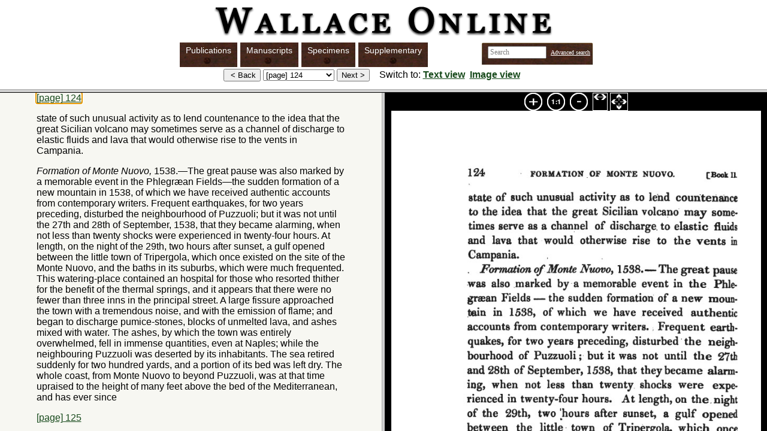

--- FILE ---
content_type: text/html;charset=UTF-8
request_url: https://wallace-online.org/content/frameset?itemID=WS2.2&viewtype=side&pageseq=130
body_size: 707
content:
<!DOCTYPE html      PUBLIC "-//W3C//DTD XHTML 1.0 Transitional//EN" "http://www.w3.org/TR/xhtml1/DTD/xhtml1-transitional.dtd"><html xmlns="http://www.w3.org/TR/1999/REC-html-in-xml" xml:lang="en" lang="en">
<head >
<script language="JavaScript">
  function updateTitle() {
    if (top.txtframe) {
      title = top.txtframe.document.title;
      top.document.title = title;
    }
    else if (top.imageframe) {
      title = top.imageframe.document.title;
      top.document.title = title;
      }

  }

  function framesetloaded() {
    top.navframe.updatePage();
    updateTitle();
  }
</script>
<meta http-equiv="Content-Type" content="text/html; charset=utf-8"/>
<link rel="shortcut icon" href="/favicon.ico"/>

</head>


<frameset rows="149, *" onload="framesetloaded()">
    <frame  name="navframe" id="nav-frame" src="https://wallace-online.org/content/nav-frame?itemID=WS2.2&amp;viewtype=side&amp;pageseq=130"/>

    <frameset name="bottom_frames" cols="50%, 50%">
        <frame  name="txtframe" id="frames::txt-frame" src="https://wallace-online.org/content/contentblock?basepage=1&amp;itemID=WS2.2&amp;hitpage=130&amp;viewtype=side"/>

        <frameset border="0" rows="30, *">
            <frame  name="frames::toolbar" frameborder="0" scrolling="no" src="https://wallace-online.org/templates/toolbarlb2.html"/>
            <frame  name="imageframe" src="https://wallace-online.org/templates/img-frame.html"/>
        </frameset>
    </frameset>
<noframes >
  <body >
  <a  href="https://wallace-online.org/content/contentblock?basepage=1&amp;itemID=WS2.2&amp;hitpage=130&amp;viewtype=side">View content directly (noframes)</a>
  </body>
</noframes>
</frameset>

</html>


--- FILE ---
content_type: text/html;charset=UTF-8
request_url: https://wallace-online.org/content/nav-frame?itemID=WS2.2&viewtype=side&pageseq=130
body_size: 10833
content:
<!DOCTYPE html      PUBLIC "-//W3C//DTD XHTML 1.0 Transitional//EN" "http://www.w3.org/TR/xhtml1/DTD/xhtml1-transitional.dtd"><html >
<head >
<link  rel="stylesheet" href="https://wallace-online.org/darwin.css" type="text/css"/>
<style type="text/css">
 .hidden {
display: none;
}
.center 
{ text-align: center; }
.zerowidth
{ float:right ;}
.centerzero
{ text-align: center; 
  clear: both;
}
body {
	margin: 0px;
	margin-top: 0px; /* Negative margin required in NS/FF, ignored by others */
	padding: 0px;
	border: 0px;
	background-image: url();
	background-repeat: no-repeat;
}
.advanced {
font-size: 70%;
color: #990000;
}
form {
margin: 0px;
}
</style>
<script  type="text/javascript" src="https://wallace-online.org/templates/javascript/nav-frame.js">
</script>
<script  type="text/javascript" src="https://wallace-online.org/MM_images.js">
</script>
<title >Forms for navigation</title>
<meta http-equiv="Content-Type" content="text/html; charset=utf-8"/>
<link rel="shortcut icon" href="http://darwin-online.org.uk/favicon.ico"/>
</head>
<!-- http://localhost:48080/Darwin/content/nav-frame -->
<body >
<div class="hidden">
<div  id="text-target:1">https://wallace-online.org/content/contentblock?basepage=1&amp;itemID=WS2.2&amp;hitpage=130&amp;viewtype=side#1</div>
<div  id="text-target:2">https://wallace-online.org/content/contentblock?basepage=1&amp;itemID=WS2.2&amp;hitpage=130&amp;viewtype=side#2</div>
<div  id="text-target:3">https://wallace-online.org/content/contentblock?basepage=1&amp;itemID=WS2.2&amp;hitpage=130&amp;viewtype=side#3</div>
<div  id="text-target:4">https://wallace-online.org/content/contentblock?basepage=1&amp;itemID=WS2.2&amp;hitpage=130&amp;viewtype=side#4</div>
<div  id="text-target:5">https://wallace-online.org/content/contentblock?basepage=1&amp;itemID=WS2.2&amp;hitpage=130&amp;viewtype=side#5</div>
<div  id="text-target:6">https://wallace-online.org/content/contentblock?basepage=1&amp;itemID=WS2.2&amp;hitpage=130&amp;viewtype=side#6</div>
<div  id="text-target:7">https://wallace-online.org/content/contentblock?basepage=1&amp;itemID=WS2.2&amp;hitpage=130&amp;viewtype=side#7</div>
<div  id="text-target:8">https://wallace-online.org/content/contentblock?basepage=1&amp;itemID=WS2.2&amp;hitpage=130&amp;viewtype=side#8</div>
<div  id="text-target:9">https://wallace-online.org/content/contentblock?basepage=1&amp;itemID=WS2.2&amp;hitpage=130&amp;viewtype=side#9</div>
<div  id="text-target:10">https://wallace-online.org/content/contentblock?basepage=1&amp;itemID=WS2.2&amp;hitpage=130&amp;viewtype=side#10</div>
<div  id="text-target:11">https://wallace-online.org/content/contentblock?basepage=1&amp;itemID=WS2.2&amp;hitpage=130&amp;viewtype=side#11</div>
<div  id="text-target:12">https://wallace-online.org/content/contentblock?basepage=1&amp;itemID=WS2.2&amp;hitpage=130&amp;viewtype=side#12</div>
<div  id="text-target:13">https://wallace-online.org/content/contentblock?basepage=1&amp;itemID=WS2.2&amp;hitpage=130&amp;viewtype=side#13</div>
<div  id="text-target:14">https://wallace-online.org/content/contentblock?basepage=1&amp;itemID=WS2.2&amp;hitpage=130&amp;viewtype=side#14</div>
<div  id="text-target:15">https://wallace-online.org/content/contentblock?basepage=1&amp;itemID=WS2.2&amp;hitpage=130&amp;viewtype=side#15</div>
<div  id="text-target:16">https://wallace-online.org/content/contentblock?basepage=1&amp;itemID=WS2.2&amp;hitpage=130&amp;viewtype=side#16</div>
<div  id="text-target:17">https://wallace-online.org/content/contentblock?basepage=1&amp;itemID=WS2.2&amp;hitpage=130&amp;viewtype=side#17</div>
<div  id="text-target:18">https://wallace-online.org/content/contentblock?basepage=1&amp;itemID=WS2.2&amp;hitpage=130&amp;viewtype=side#18</div>
<div  id="text-target:19">https://wallace-online.org/content/contentblock?basepage=1&amp;itemID=WS2.2&amp;hitpage=130&amp;viewtype=side#19</div>
<div  id="text-target:20">https://wallace-online.org/content/contentblock?basepage=1&amp;itemID=WS2.2&amp;hitpage=130&amp;viewtype=side#20</div>
<div  id="text-target:21">https://wallace-online.org/content/contentblock?basepage=1&amp;itemID=WS2.2&amp;hitpage=130&amp;viewtype=side#21</div>
<div  id="text-target:22">https://wallace-online.org/content/contentblock?basepage=1&amp;itemID=WS2.2&amp;hitpage=130&amp;viewtype=side#22</div>
<div  id="text-target:23">https://wallace-online.org/content/contentblock?basepage=1&amp;itemID=WS2.2&amp;hitpage=130&amp;viewtype=side#23</div>
<div  id="text-target:24">https://wallace-online.org/content/contentblock?basepage=1&amp;itemID=WS2.2&amp;hitpage=130&amp;viewtype=side#24</div>
<div  id="text-target:25">https://wallace-online.org/content/contentblock?basepage=1&amp;itemID=WS2.2&amp;hitpage=130&amp;viewtype=side#25</div>
<div  id="text-target:26">https://wallace-online.org/content/contentblock?basepage=1&amp;itemID=WS2.2&amp;hitpage=130&amp;viewtype=side#26</div>
<div  id="text-target:27">https://wallace-online.org/content/contentblock?basepage=1&amp;itemID=WS2.2&amp;hitpage=130&amp;viewtype=side#27</div>
<div  id="text-target:28">https://wallace-online.org/content/contentblock?basepage=1&amp;itemID=WS2.2&amp;hitpage=130&amp;viewtype=side#28</div>
<div  id="text-target:29">https://wallace-online.org/content/contentblock?basepage=1&amp;itemID=WS2.2&amp;hitpage=130&amp;viewtype=side#29</div>
<div  id="text-target:30">https://wallace-online.org/content/contentblock?basepage=1&amp;itemID=WS2.2&amp;hitpage=130&amp;viewtype=side#30</div>
<div  id="text-target:31">https://wallace-online.org/content/contentblock?basepage=1&amp;itemID=WS2.2&amp;hitpage=130&amp;viewtype=side#31</div>
<div  id="text-target:32">https://wallace-online.org/content/contentblock?basepage=1&amp;itemID=WS2.2&amp;hitpage=130&amp;viewtype=side#32</div>
<div  id="text-target:33">https://wallace-online.org/content/contentblock?basepage=1&amp;itemID=WS2.2&amp;hitpage=130&amp;viewtype=side#33</div>
<div  id="text-target:34">https://wallace-online.org/content/contentblock?basepage=1&amp;itemID=WS2.2&amp;hitpage=130&amp;viewtype=side#34</div>
<div  id="text-target:35">https://wallace-online.org/content/contentblock?basepage=1&amp;itemID=WS2.2&amp;hitpage=130&amp;viewtype=side#35</div>
<div  id="text-target:36">https://wallace-online.org/content/contentblock?basepage=1&amp;itemID=WS2.2&amp;hitpage=130&amp;viewtype=side#36</div>
<div  id="text-target:37">https://wallace-online.org/content/contentblock?basepage=1&amp;itemID=WS2.2&amp;hitpage=130&amp;viewtype=side#37</div>
<div  id="text-target:38">https://wallace-online.org/content/contentblock?basepage=1&amp;itemID=WS2.2&amp;hitpage=130&amp;viewtype=side#38</div>
<div  id="text-target:39">https://wallace-online.org/content/contentblock?basepage=1&amp;itemID=WS2.2&amp;hitpage=130&amp;viewtype=side#39</div>
<div  id="text-target:40">https://wallace-online.org/content/contentblock?basepage=1&amp;itemID=WS2.2&amp;hitpage=130&amp;viewtype=side#40</div>
<div  id="text-target:41">https://wallace-online.org/content/contentblock?basepage=1&amp;itemID=WS2.2&amp;hitpage=130&amp;viewtype=side#41</div>
<div  id="text-target:42">https://wallace-online.org/content/contentblock?basepage=1&amp;itemID=WS2.2&amp;hitpage=130&amp;viewtype=side#42</div>
<div  id="text-target:43">https://wallace-online.org/content/contentblock?basepage=1&amp;itemID=WS2.2&amp;hitpage=130&amp;viewtype=side#43</div>
<div  id="text-target:44">https://wallace-online.org/content/contentblock?basepage=1&amp;itemID=WS2.2&amp;hitpage=130&amp;viewtype=side#44</div>
<div  id="text-target:45">https://wallace-online.org/content/contentblock?basepage=1&amp;itemID=WS2.2&amp;hitpage=130&amp;viewtype=side#45</div>
<div  id="text-target:46">https://wallace-online.org/content/contentblock?basepage=1&amp;itemID=WS2.2&amp;hitpage=130&amp;viewtype=side#46</div>
<div  id="text-target:47">https://wallace-online.org/content/contentblock?basepage=1&amp;itemID=WS2.2&amp;hitpage=130&amp;viewtype=side#47</div>
<div  id="text-target:48">https://wallace-online.org/content/contentblock?basepage=1&amp;itemID=WS2.2&amp;hitpage=130&amp;viewtype=side#48</div>
<div  id="text-target:49">https://wallace-online.org/content/contentblock?basepage=1&amp;itemID=WS2.2&amp;hitpage=130&amp;viewtype=side#49</div>
<div  id="text-target:50">https://wallace-online.org/content/contentblock?basepage=1&amp;itemID=WS2.2&amp;hitpage=130&amp;viewtype=side#50</div>
<div  id="text-target:51">https://wallace-online.org/content/contentblock?basepage=1&amp;itemID=WS2.2&amp;hitpage=130&amp;viewtype=side#51</div>
<div  id="text-target:52">https://wallace-online.org/content/contentblock?basepage=1&amp;itemID=WS2.2&amp;hitpage=130&amp;viewtype=side#52</div>
<div  id="text-target:53">https://wallace-online.org/content/contentblock?basepage=1&amp;itemID=WS2.2&amp;hitpage=130&amp;viewtype=side#53</div>
<div  id="text-target:54">https://wallace-online.org/content/contentblock?basepage=1&amp;itemID=WS2.2&amp;hitpage=130&amp;viewtype=side#54</div>
<div  id="text-target:55">https://wallace-online.org/content/contentblock?basepage=1&amp;itemID=WS2.2&amp;hitpage=130&amp;viewtype=side#55</div>
<div  id="text-target:56">https://wallace-online.org/content/contentblock?basepage=1&amp;itemID=WS2.2&amp;hitpage=130&amp;viewtype=side#56</div>
<div  id="text-target:57">https://wallace-online.org/content/contentblock?basepage=1&amp;itemID=WS2.2&amp;hitpage=130&amp;viewtype=side#57</div>
<div  id="text-target:58">https://wallace-online.org/content/contentblock?basepage=1&amp;itemID=WS2.2&amp;hitpage=130&amp;viewtype=side#58</div>
<div  id="text-target:59">https://wallace-online.org/content/contentblock?basepage=1&amp;itemID=WS2.2&amp;hitpage=130&amp;viewtype=side#59</div>
<div  id="text-target:60">https://wallace-online.org/content/contentblock?basepage=1&amp;itemID=WS2.2&amp;hitpage=130&amp;viewtype=side#60</div>
<div  id="text-target:61">https://wallace-online.org/content/contentblock?basepage=1&amp;itemID=WS2.2&amp;hitpage=130&amp;viewtype=side#61</div>
<div  id="text-target:62">https://wallace-online.org/content/contentblock?basepage=1&amp;itemID=WS2.2&amp;hitpage=130&amp;viewtype=side#62</div>
<div  id="text-target:63">https://wallace-online.org/content/contentblock?basepage=1&amp;itemID=WS2.2&amp;hitpage=130&amp;viewtype=side#63</div>
<div  id="text-target:64">https://wallace-online.org/content/contentblock?basepage=1&amp;itemID=WS2.2&amp;hitpage=130&amp;viewtype=side#64</div>
<div  id="text-target:65">https://wallace-online.org/content/contentblock?basepage=1&amp;itemID=WS2.2&amp;hitpage=130&amp;viewtype=side#65</div>
<div  id="text-target:66">https://wallace-online.org/content/contentblock?basepage=1&amp;itemID=WS2.2&amp;hitpage=130&amp;viewtype=side#66</div>
<div  id="text-target:67">https://wallace-online.org/content/contentblock?basepage=1&amp;itemID=WS2.2&amp;hitpage=130&amp;viewtype=side#67</div>
<div  id="text-target:68">https://wallace-online.org/content/contentblock?basepage=1&amp;itemID=WS2.2&amp;hitpage=130&amp;viewtype=side#68</div>
<div  id="text-target:69">https://wallace-online.org/content/contentblock?basepage=1&amp;itemID=WS2.2&amp;hitpage=130&amp;viewtype=side#69</div>
<div  id="text-target:70">https://wallace-online.org/content/contentblock?basepage=1&amp;itemID=WS2.2&amp;hitpage=130&amp;viewtype=side#70</div>
<div  id="text-target:71">https://wallace-online.org/content/contentblock?basepage=1&amp;itemID=WS2.2&amp;hitpage=130&amp;viewtype=side#71</div>
<div  id="text-target:72">https://wallace-online.org/content/contentblock?basepage=1&amp;itemID=WS2.2&amp;hitpage=130&amp;viewtype=side#72</div>
<div  id="text-target:73">https://wallace-online.org/content/contentblock?basepage=1&amp;itemID=WS2.2&amp;hitpage=130&amp;viewtype=side#73</div>
<div  id="text-target:74">https://wallace-online.org/content/contentblock?basepage=1&amp;itemID=WS2.2&amp;hitpage=130&amp;viewtype=side#74</div>
<div  id="text-target:75">https://wallace-online.org/content/contentblock?basepage=1&amp;itemID=WS2.2&amp;hitpage=130&amp;viewtype=side#75</div>
<div  id="text-target:76">https://wallace-online.org/content/contentblock?basepage=1&amp;itemID=WS2.2&amp;hitpage=130&amp;viewtype=side#76</div>
<div  id="text-target:77">https://wallace-online.org/content/contentblock?basepage=1&amp;itemID=WS2.2&amp;hitpage=130&amp;viewtype=side#77</div>
<div  id="text-target:78">https://wallace-online.org/content/contentblock?basepage=1&amp;itemID=WS2.2&amp;hitpage=130&amp;viewtype=side#78</div>
<div  id="text-target:79">https://wallace-online.org/content/contentblock?basepage=1&amp;itemID=WS2.2&amp;hitpage=130&amp;viewtype=side#79</div>
<div  id="text-target:80">https://wallace-online.org/content/contentblock?basepage=1&amp;itemID=WS2.2&amp;hitpage=130&amp;viewtype=side#80</div>
<div  id="text-target:81">https://wallace-online.org/content/contentblock?basepage=1&amp;itemID=WS2.2&amp;hitpage=130&amp;viewtype=side#81</div>
<div  id="text-target:82">https://wallace-online.org/content/contentblock?basepage=1&amp;itemID=WS2.2&amp;hitpage=130&amp;viewtype=side#82</div>
<div  id="text-target:83">https://wallace-online.org/content/contentblock?basepage=1&amp;itemID=WS2.2&amp;hitpage=130&amp;viewtype=side#83</div>
<div  id="text-target:84">https://wallace-online.org/content/contentblock?basepage=1&amp;itemID=WS2.2&amp;hitpage=130&amp;viewtype=side#84</div>
<div  id="text-target:85">https://wallace-online.org/content/contentblock?basepage=1&amp;itemID=WS2.2&amp;hitpage=130&amp;viewtype=side#85</div>
<div  id="text-target:86">https://wallace-online.org/content/contentblock?basepage=1&amp;itemID=WS2.2&amp;hitpage=130&amp;viewtype=side#86</div>
<div  id="text-target:87">https://wallace-online.org/content/contentblock?basepage=1&amp;itemID=WS2.2&amp;hitpage=130&amp;viewtype=side#87</div>
<div  id="text-target:88">https://wallace-online.org/content/contentblock?basepage=1&amp;itemID=WS2.2&amp;hitpage=130&amp;viewtype=side#88</div>
<div  id="text-target:89">https://wallace-online.org/content/contentblock?basepage=1&amp;itemID=WS2.2&amp;hitpage=130&amp;viewtype=side#89</div>
<div  id="text-target:90">https://wallace-online.org/content/contentblock?basepage=1&amp;itemID=WS2.2&amp;hitpage=130&amp;viewtype=side#90</div>
<div  id="text-target:91">https://wallace-online.org/content/contentblock?basepage=1&amp;itemID=WS2.2&amp;hitpage=130&amp;viewtype=side#91</div>
<div  id="text-target:92">https://wallace-online.org/content/contentblock?basepage=1&amp;itemID=WS2.2&amp;hitpage=130&amp;viewtype=side#92</div>
<div  id="text-target:93">https://wallace-online.org/content/contentblock?basepage=1&amp;itemID=WS2.2&amp;hitpage=130&amp;viewtype=side#93</div>
<div  id="text-target:94">https://wallace-online.org/content/contentblock?basepage=1&amp;itemID=WS2.2&amp;hitpage=130&amp;viewtype=side#94</div>
<div  id="text-target:95">https://wallace-online.org/content/contentblock?basepage=1&amp;itemID=WS2.2&amp;hitpage=130&amp;viewtype=side#95</div>
<div  id="text-target:96">https://wallace-online.org/content/contentblock?basepage=1&amp;itemID=WS2.2&amp;hitpage=130&amp;viewtype=side#96</div>
<div  id="text-target:97">https://wallace-online.org/content/contentblock?basepage=1&amp;itemID=WS2.2&amp;hitpage=130&amp;viewtype=side#97</div>
<div  id="text-target:98">https://wallace-online.org/content/contentblock?basepage=1&amp;itemID=WS2.2&amp;hitpage=130&amp;viewtype=side#98</div>
<div  id="text-target:99">https://wallace-online.org/content/contentblock?basepage=1&amp;itemID=WS2.2&amp;hitpage=130&amp;viewtype=side#99</div>
<div  id="text-target:100">https://wallace-online.org/content/contentblock?basepage=1&amp;itemID=WS2.2&amp;hitpage=130&amp;viewtype=side#100</div>
<div  id="text-target:101">https://wallace-online.org/content/contentblock?basepage=1&amp;itemID=WS2.2&amp;hitpage=130&amp;viewtype=side#101</div>
<div  id="text-target:102">https://wallace-online.org/content/contentblock?basepage=1&amp;itemID=WS2.2&amp;hitpage=130&amp;viewtype=side#102</div>
<div  id="text-target:103">https://wallace-online.org/content/contentblock?basepage=1&amp;itemID=WS2.2&amp;hitpage=130&amp;viewtype=side#103</div>
<div  id="text-target:104">https://wallace-online.org/content/contentblock?basepage=1&amp;itemID=WS2.2&amp;hitpage=130&amp;viewtype=side#104</div>
<div  id="text-target:105">https://wallace-online.org/content/contentblock?basepage=1&amp;itemID=WS2.2&amp;hitpage=130&amp;viewtype=side#105</div>
<div  id="text-target:106">https://wallace-online.org/content/contentblock?basepage=1&amp;itemID=WS2.2&amp;hitpage=130&amp;viewtype=side#106</div>
<div  id="text-target:107">https://wallace-online.org/content/contentblock?basepage=1&amp;itemID=WS2.2&amp;hitpage=130&amp;viewtype=side#107</div>
<div  id="text-target:108">https://wallace-online.org/content/contentblock?basepage=1&amp;itemID=WS2.2&amp;hitpage=130&amp;viewtype=side#108</div>
<div  id="text-target:109">https://wallace-online.org/content/contentblock?basepage=1&amp;itemID=WS2.2&amp;hitpage=130&amp;viewtype=side#109</div>
<div  id="text-target:110">https://wallace-online.org/content/contentblock?basepage=1&amp;itemID=WS2.2&amp;hitpage=130&amp;viewtype=side#110</div>
<div  id="text-target:111">https://wallace-online.org/content/contentblock?basepage=1&amp;itemID=WS2.2&amp;hitpage=130&amp;viewtype=side#111</div>
<div  id="text-target:112">https://wallace-online.org/content/contentblock?basepage=1&amp;itemID=WS2.2&amp;hitpage=130&amp;viewtype=side#112</div>
<div  id="text-target:113">https://wallace-online.org/content/contentblock?basepage=1&amp;itemID=WS2.2&amp;hitpage=130&amp;viewtype=side#113</div>
<div  id="text-target:114">https://wallace-online.org/content/contentblock?basepage=1&amp;itemID=WS2.2&amp;hitpage=130&amp;viewtype=side#114</div>
<div  id="text-target:115">https://wallace-online.org/content/contentblock?basepage=1&amp;itemID=WS2.2&amp;hitpage=130&amp;viewtype=side#115</div>
<div  id="text-target:116">https://wallace-online.org/content/contentblock?basepage=1&amp;itemID=WS2.2&amp;hitpage=130&amp;viewtype=side#116</div>
<div  id="text-target:117">https://wallace-online.org/content/contentblock?basepage=1&amp;itemID=WS2.2&amp;hitpage=130&amp;viewtype=side#117</div>
<div  id="text-target:118">https://wallace-online.org/content/contentblock?basepage=1&amp;itemID=WS2.2&amp;hitpage=130&amp;viewtype=side#118</div>
<div  id="text-target:119">https://wallace-online.org/content/contentblock?basepage=1&amp;itemID=WS2.2&amp;hitpage=130&amp;viewtype=side#119</div>
<div  id="text-target:120">https://wallace-online.org/content/contentblock?basepage=1&amp;itemID=WS2.2&amp;hitpage=130&amp;viewtype=side#120</div>
<div  id="text-target:121">https://wallace-online.org/content/contentblock?basepage=1&amp;itemID=WS2.2&amp;hitpage=130&amp;viewtype=side#121</div>
<div  id="text-target:122">https://wallace-online.org/content/contentblock?basepage=1&amp;itemID=WS2.2&amp;hitpage=130&amp;viewtype=side#122</div>
<div  id="text-target:123">https://wallace-online.org/content/contentblock?basepage=1&amp;itemID=WS2.2&amp;hitpage=130&amp;viewtype=side#123</div>
<div  id="text-target:124">https://wallace-online.org/content/contentblock?basepage=1&amp;itemID=WS2.2&amp;hitpage=130&amp;viewtype=side#124</div>
<div  id="text-target:125">https://wallace-online.org/content/contentblock?basepage=1&amp;itemID=WS2.2&amp;hitpage=130&amp;viewtype=side#125</div>
<div  id="text-target:126">https://wallace-online.org/content/contentblock?basepage=1&amp;itemID=WS2.2&amp;hitpage=130&amp;viewtype=side#126</div>
<div  id="text-target:127">https://wallace-online.org/content/contentblock?basepage=1&amp;itemID=WS2.2&amp;hitpage=130&amp;viewtype=side#127</div>
<div  id="text-target:128">https://wallace-online.org/content/contentblock?basepage=1&amp;itemID=WS2.2&amp;hitpage=130&amp;viewtype=side#128</div>
<div  id="text-target:129">https://wallace-online.org/content/contentblock?basepage=1&amp;itemID=WS2.2&amp;hitpage=130&amp;viewtype=side#129</div>
<div  id="text-target:130">https://wallace-online.org/content/contentblock?basepage=1&amp;itemID=WS2.2&amp;hitpage=130&amp;viewtype=side#130</div>
<div  id="text-target:131">https://wallace-online.org/content/contentblock?basepage=1&amp;itemID=WS2.2&amp;hitpage=130&amp;viewtype=side#131</div>
<div  id="text-target:132">https://wallace-online.org/content/contentblock?basepage=1&amp;itemID=WS2.2&amp;hitpage=130&amp;viewtype=side#132</div>
<div  id="text-target:133">https://wallace-online.org/content/contentblock?basepage=1&amp;itemID=WS2.2&amp;hitpage=130&amp;viewtype=side#133</div>
<div  id="text-target:134">https://wallace-online.org/content/contentblock?basepage=1&amp;itemID=WS2.2&amp;hitpage=130&amp;viewtype=side#134</div>
<div  id="text-target:135">https://wallace-online.org/content/contentblock?basepage=1&amp;itemID=WS2.2&amp;hitpage=130&amp;viewtype=side#135</div>
<div  id="text-target:136">https://wallace-online.org/content/contentblock?basepage=1&amp;itemID=WS2.2&amp;hitpage=130&amp;viewtype=side#136</div>
<div  id="text-target:137">https://wallace-online.org/content/contentblock?basepage=1&amp;itemID=WS2.2&amp;hitpage=130&amp;viewtype=side#137</div>
<div  id="text-target:138">https://wallace-online.org/content/contentblock?basepage=1&amp;itemID=WS2.2&amp;hitpage=130&amp;viewtype=side#138</div>
<div  id="text-target:139">https://wallace-online.org/content/contentblock?basepage=1&amp;itemID=WS2.2&amp;hitpage=130&amp;viewtype=side#139</div>
<div  id="text-target:140">https://wallace-online.org/content/contentblock?basepage=1&amp;itemID=WS2.2&amp;hitpage=130&amp;viewtype=side#140</div>
<div  id="text-target:141">https://wallace-online.org/content/contentblock?basepage=1&amp;itemID=WS2.2&amp;hitpage=130&amp;viewtype=side#141</div>
<div  id="text-target:142">https://wallace-online.org/content/contentblock?basepage=1&amp;itemID=WS2.2&amp;hitpage=130&amp;viewtype=side#142</div>
<div  id="text-target:143">https://wallace-online.org/content/contentblock?basepage=1&amp;itemID=WS2.2&amp;hitpage=130&amp;viewtype=side#143</div>
<div  id="text-target:144">https://wallace-online.org/content/contentblock?basepage=1&amp;itemID=WS2.2&amp;hitpage=130&amp;viewtype=side#144</div>
<div  id="text-target:145">https://wallace-online.org/content/contentblock?basepage=1&amp;itemID=WS2.2&amp;hitpage=130&amp;viewtype=side#145</div>
<div  id="text-target:146">https://wallace-online.org/content/contentblock?basepage=1&amp;itemID=WS2.2&amp;hitpage=130&amp;viewtype=side#146</div>
<div  id="text-target:147">https://wallace-online.org/content/contentblock?basepage=1&amp;itemID=WS2.2&amp;hitpage=130&amp;viewtype=side#147</div>
<div  id="text-target:148">https://wallace-online.org/content/contentblock?basepage=1&amp;itemID=WS2.2&amp;hitpage=130&amp;viewtype=side#148</div>
<div  id="text-target:149">https://wallace-online.org/content/contentblock?basepage=1&amp;itemID=WS2.2&amp;hitpage=130&amp;viewtype=side#149</div>
<div  id="text-target:150">https://wallace-online.org/content/contentblock?basepage=1&amp;itemID=WS2.2&amp;hitpage=130&amp;viewtype=side#150</div>
<div  id="text-target:151">https://wallace-online.org/content/contentblock?basepage=1&amp;itemID=WS2.2&amp;hitpage=130&amp;viewtype=side#151</div>
<div  id="text-target:152">https://wallace-online.org/content/contentblock?basepage=1&amp;itemID=WS2.2&amp;hitpage=130&amp;viewtype=side#152</div>
<div  id="text-target:153">https://wallace-online.org/content/contentblock?basepage=1&amp;itemID=WS2.2&amp;hitpage=130&amp;viewtype=side#153</div>
<div  id="text-target:154">https://wallace-online.org/content/contentblock?basepage=1&amp;itemID=WS2.2&amp;hitpage=130&amp;viewtype=side#154</div>
<div  id="text-target:155">https://wallace-online.org/content/contentblock?basepage=1&amp;itemID=WS2.2&amp;hitpage=130&amp;viewtype=side#155</div>
<div  id="text-target:156">https://wallace-online.org/content/contentblock?basepage=1&amp;itemID=WS2.2&amp;hitpage=130&amp;viewtype=side#156</div>
<div  id="text-target:157">https://wallace-online.org/content/contentblock?basepage=1&amp;itemID=WS2.2&amp;hitpage=130&amp;viewtype=side#157</div>
<div  id="text-target:158">https://wallace-online.org/content/contentblock?basepage=1&amp;itemID=WS2.2&amp;hitpage=130&amp;viewtype=side#158</div>
<div  id="text-target:159">https://wallace-online.org/content/contentblock?basepage=1&amp;itemID=WS2.2&amp;hitpage=130&amp;viewtype=side#159</div>
<div  id="text-target:160">https://wallace-online.org/content/contentblock?basepage=1&amp;itemID=WS2.2&amp;hitpage=130&amp;viewtype=side#160</div>
<div  id="text-target:161">https://wallace-online.org/content/contentblock?basepage=1&amp;itemID=WS2.2&amp;hitpage=130&amp;viewtype=side#161</div>
<div  id="text-target:162">https://wallace-online.org/content/contentblock?basepage=1&amp;itemID=WS2.2&amp;hitpage=130&amp;viewtype=side#162</div>
<div  id="text-target:163">https://wallace-online.org/content/contentblock?basepage=1&amp;itemID=WS2.2&amp;hitpage=130&amp;viewtype=side#163</div>
<div  id="text-target:164">https://wallace-online.org/content/contentblock?basepage=1&amp;itemID=WS2.2&amp;hitpage=130&amp;viewtype=side#164</div>
<div  id="text-target:165">https://wallace-online.org/content/contentblock?basepage=1&amp;itemID=WS2.2&amp;hitpage=130&amp;viewtype=side#165</div>
<div  id="text-target:166">https://wallace-online.org/content/contentblock?basepage=1&amp;itemID=WS2.2&amp;hitpage=130&amp;viewtype=side#166</div>
<div  id="text-target:167">https://wallace-online.org/content/contentblock?basepage=1&amp;itemID=WS2.2&amp;hitpage=130&amp;viewtype=side#167</div>
<div  id="text-target:168">https://wallace-online.org/content/contentblock?basepage=1&amp;itemID=WS2.2&amp;hitpage=130&amp;viewtype=side#168</div>
<div  id="text-target:169">https://wallace-online.org/content/contentblock?basepage=1&amp;itemID=WS2.2&amp;hitpage=130&amp;viewtype=side#169</div>
<div  id="text-target:170">https://wallace-online.org/content/contentblock?basepage=1&amp;itemID=WS2.2&amp;hitpage=130&amp;viewtype=side#170</div>
<div  id="text-target:171">https://wallace-online.org/content/contentblock?basepage=1&amp;itemID=WS2.2&amp;hitpage=130&amp;viewtype=side#171</div>
<div  id="text-target:172">https://wallace-online.org/content/contentblock?basepage=1&amp;itemID=WS2.2&amp;hitpage=130&amp;viewtype=side#172</div>
<div  id="text-target:173">https://wallace-online.org/content/contentblock?basepage=1&amp;itemID=WS2.2&amp;hitpage=130&amp;viewtype=side#173</div>
<div  id="text-target:174">https://wallace-online.org/content/contentblock?basepage=1&amp;itemID=WS2.2&amp;hitpage=130&amp;viewtype=side#174</div>
<div  id="text-target:175">https://wallace-online.org/content/contentblock?basepage=1&amp;itemID=WS2.2&amp;hitpage=130&amp;viewtype=side#175</div>
<div  id="text-target:176">https://wallace-online.org/content/contentblock?basepage=1&amp;itemID=WS2.2&amp;hitpage=130&amp;viewtype=side#176</div>
<div  id="text-target:177">https://wallace-online.org/content/contentblock?basepage=1&amp;itemID=WS2.2&amp;hitpage=130&amp;viewtype=side#177</div>
<div  id="text-target:178">https://wallace-online.org/content/contentblock?basepage=1&amp;itemID=WS2.2&amp;hitpage=130&amp;viewtype=side#178</div>
<div  id="text-target:179">https://wallace-online.org/content/contentblock?basepage=1&amp;itemID=WS2.2&amp;hitpage=130&amp;viewtype=side#179</div>
<div  id="text-target:180">https://wallace-online.org/content/contentblock?basepage=1&amp;itemID=WS2.2&amp;hitpage=130&amp;viewtype=side#180</div>
<div  id="text-target:181">https://wallace-online.org/content/contentblock?basepage=1&amp;itemID=WS2.2&amp;hitpage=130&amp;viewtype=side#181</div>
<div  id="text-target:182">https://wallace-online.org/content/contentblock?basepage=1&amp;itemID=WS2.2&amp;hitpage=130&amp;viewtype=side#182</div>
<div  id="text-target:183">https://wallace-online.org/content/contentblock?basepage=1&amp;itemID=WS2.2&amp;hitpage=130&amp;viewtype=side#183</div>
<div  id="text-target:184">https://wallace-online.org/content/contentblock?basepage=1&amp;itemID=WS2.2&amp;hitpage=130&amp;viewtype=side#184</div>
<div  id="text-target:185">https://wallace-online.org/content/contentblock?basepage=1&amp;itemID=WS2.2&amp;hitpage=130&amp;viewtype=side#185</div>
<div  id="text-target:186">https://wallace-online.org/content/contentblock?basepage=1&amp;itemID=WS2.2&amp;hitpage=130&amp;viewtype=side#186</div>
<div  id="text-target:187">https://wallace-online.org/content/contentblock?basepage=1&amp;itemID=WS2.2&amp;hitpage=130&amp;viewtype=side#187</div>
<div  id="text-target:188">https://wallace-online.org/content/contentblock?basepage=1&amp;itemID=WS2.2&amp;hitpage=130&amp;viewtype=side#188</div>
<div  id="text-target:189">https://wallace-online.org/content/contentblock?basepage=1&amp;itemID=WS2.2&amp;hitpage=130&amp;viewtype=side#189</div>
<div  id="text-target:190">https://wallace-online.org/content/contentblock?basepage=1&amp;itemID=WS2.2&amp;hitpage=130&amp;viewtype=side#190</div>
<div  id="text-target:191">https://wallace-online.org/content/contentblock?basepage=1&amp;itemID=WS2.2&amp;hitpage=130&amp;viewtype=side#191</div>
<div  id="text-target:192">https://wallace-online.org/content/contentblock?basepage=1&amp;itemID=WS2.2&amp;hitpage=130&amp;viewtype=side#192</div>
<div  id="text-target:193">https://wallace-online.org/content/contentblock?basepage=1&amp;itemID=WS2.2&amp;hitpage=130&amp;viewtype=side#193</div>
<div  id="text-target:194">https://wallace-online.org/content/contentblock?basepage=1&amp;itemID=WS2.2&amp;hitpage=130&amp;viewtype=side#194</div>
<div  id="text-target:195">https://wallace-online.org/content/contentblock?basepage=1&amp;itemID=WS2.2&amp;hitpage=130&amp;viewtype=side#195</div>
<div  id="text-target:196">https://wallace-online.org/content/contentblock?basepage=1&amp;itemID=WS2.2&amp;hitpage=130&amp;viewtype=side#196</div>
<div  id="text-target:197">https://wallace-online.org/content/contentblock?basepage=1&amp;itemID=WS2.2&amp;hitpage=130&amp;viewtype=side#197</div>
<div  id="text-target:198">https://wallace-online.org/content/contentblock?basepage=1&amp;itemID=WS2.2&amp;hitpage=130&amp;viewtype=side#198</div>
<div  id="text-target:199">https://wallace-online.org/content/contentblock?basepage=1&amp;itemID=WS2.2&amp;hitpage=130&amp;viewtype=side#199</div>
<div  id="text-target:200">https://wallace-online.org/content/contentblock?basepage=1&amp;itemID=WS2.2&amp;hitpage=130&amp;viewtype=side#200</div>
<div  id="text-target:201">https://wallace-online.org/content/contentblock?basepage=1&amp;itemID=WS2.2&amp;hitpage=130&amp;viewtype=side#201</div>
<div  id="text-target:202">https://wallace-online.org/content/contentblock?basepage=1&amp;itemID=WS2.2&amp;hitpage=130&amp;viewtype=side#202</div>
<div  id="text-target:203">https://wallace-online.org/content/contentblock?basepage=1&amp;itemID=WS2.2&amp;hitpage=130&amp;viewtype=side#203</div>
<div  id="text-target:204">https://wallace-online.org/content/contentblock?basepage=1&amp;itemID=WS2.2&amp;hitpage=130&amp;viewtype=side#204</div>
<div  id="text-target:205">https://wallace-online.org/content/contentblock?basepage=1&amp;itemID=WS2.2&amp;hitpage=130&amp;viewtype=side#205</div>
<div  id="text-target:206">https://wallace-online.org/content/contentblock?basepage=1&amp;itemID=WS2.2&amp;hitpage=130&amp;viewtype=side#206</div>
<div  id="text-target:207">https://wallace-online.org/content/contentblock?basepage=1&amp;itemID=WS2.2&amp;hitpage=130&amp;viewtype=side#207</div>
<div  id="text-target:208">https://wallace-online.org/content/contentblock?basepage=1&amp;itemID=WS2.2&amp;hitpage=130&amp;viewtype=side#208</div>
<div  id="text-target:209">https://wallace-online.org/content/contentblock?basepage=1&amp;itemID=WS2.2&amp;hitpage=130&amp;viewtype=side#209</div>
<div  id="text-target:210">https://wallace-online.org/content/contentblock?basepage=1&amp;itemID=WS2.2&amp;hitpage=130&amp;viewtype=side#210</div>
<div  id="text-target:211">https://wallace-online.org/content/contentblock?basepage=1&amp;itemID=WS2.2&amp;hitpage=130&amp;viewtype=side#211</div>
<div  id="text-target:212">https://wallace-online.org/content/contentblock?basepage=1&amp;itemID=WS2.2&amp;hitpage=130&amp;viewtype=side#212</div>
<div  id="text-target:213">https://wallace-online.org/content/contentblock?basepage=1&amp;itemID=WS2.2&amp;hitpage=130&amp;viewtype=side#213</div>
<div  id="text-target:214">https://wallace-online.org/content/contentblock?basepage=1&amp;itemID=WS2.2&amp;hitpage=130&amp;viewtype=side#214</div>
<div  id="text-target:215">https://wallace-online.org/content/contentblock?basepage=1&amp;itemID=WS2.2&amp;hitpage=130&amp;viewtype=side#215</div>
<div  id="text-target:216">https://wallace-online.org/content/contentblock?basepage=1&amp;itemID=WS2.2&amp;hitpage=130&amp;viewtype=side#216</div>
<div  id="text-target:217">https://wallace-online.org/content/contentblock?basepage=1&amp;itemID=WS2.2&amp;hitpage=130&amp;viewtype=side#217</div>
<div  id="text-target:218">https://wallace-online.org/content/contentblock?basepage=1&amp;itemID=WS2.2&amp;hitpage=130&amp;viewtype=side#218</div>
<div  id="text-target:219">https://wallace-online.org/content/contentblock?basepage=1&amp;itemID=WS2.2&amp;hitpage=130&amp;viewtype=side#219</div>
<div  id="text-target:220">https://wallace-online.org/content/contentblock?basepage=1&amp;itemID=WS2.2&amp;hitpage=130&amp;viewtype=side#220</div>
<div  id="text-target:221">https://wallace-online.org/content/contentblock?basepage=1&amp;itemID=WS2.2&amp;hitpage=130&amp;viewtype=side#221</div>
<div  id="text-target:222">https://wallace-online.org/content/contentblock?basepage=1&amp;itemID=WS2.2&amp;hitpage=130&amp;viewtype=side#222</div>
<div  id="text-target:223">https://wallace-online.org/content/contentblock?basepage=1&amp;itemID=WS2.2&amp;hitpage=130&amp;viewtype=side#223</div>
<div  id="text-target:224">https://wallace-online.org/content/contentblock?basepage=1&amp;itemID=WS2.2&amp;hitpage=130&amp;viewtype=side#224</div>
<div  id="text-target:225">https://wallace-online.org/content/contentblock?basepage=1&amp;itemID=WS2.2&amp;hitpage=130&amp;viewtype=side#225</div>
<div  id="text-target:226">https://wallace-online.org/content/contentblock?basepage=1&amp;itemID=WS2.2&amp;hitpage=130&amp;viewtype=side#226</div>
<div  id="text-target:227">https://wallace-online.org/content/contentblock?basepage=1&amp;itemID=WS2.2&amp;hitpage=130&amp;viewtype=side#227</div>
<div  id="text-target:228">https://wallace-online.org/content/contentblock?basepage=1&amp;itemID=WS2.2&amp;hitpage=130&amp;viewtype=side#228</div>
<div  id="text-target:229">https://wallace-online.org/content/contentblock?basepage=1&amp;itemID=WS2.2&amp;hitpage=130&amp;viewtype=side#229</div>
<div  id="text-target:230">https://wallace-online.org/content/contentblock?basepage=1&amp;itemID=WS2.2&amp;hitpage=130&amp;viewtype=side#230</div>
<div  id="text-target:231">https://wallace-online.org/content/contentblock?basepage=1&amp;itemID=WS2.2&amp;hitpage=130&amp;viewtype=side#231</div>
<div  id="text-target:232">https://wallace-online.org/content/contentblock?basepage=1&amp;itemID=WS2.2&amp;hitpage=130&amp;viewtype=side#232</div>
<div  id="text-target:233">https://wallace-online.org/content/contentblock?basepage=1&amp;itemID=WS2.2&amp;hitpage=130&amp;viewtype=side#233</div>
<div  id="text-target:234">https://wallace-online.org/content/contentblock?basepage=1&amp;itemID=WS2.2&amp;hitpage=130&amp;viewtype=side#234</div>
<div  id="text-target:235">https://wallace-online.org/content/contentblock?basepage=1&amp;itemID=WS2.2&amp;hitpage=130&amp;viewtype=side#235</div>
<div  id="text-target:236">https://wallace-online.org/content/contentblock?basepage=1&amp;itemID=WS2.2&amp;hitpage=130&amp;viewtype=side#236</div>
<div  id="text-target:237">https://wallace-online.org/content/contentblock?basepage=1&amp;itemID=WS2.2&amp;hitpage=130&amp;viewtype=side#237</div>
<div  id="text-target:238">https://wallace-online.org/content/contentblock?basepage=1&amp;itemID=WS2.2&amp;hitpage=130&amp;viewtype=side#238</div>
<div  id="text-target:239">https://wallace-online.org/content/contentblock?basepage=1&amp;itemID=WS2.2&amp;hitpage=130&amp;viewtype=side#239</div>
<div  id="text-target:240">https://wallace-online.org/content/contentblock?basepage=1&amp;itemID=WS2.2&amp;hitpage=130&amp;viewtype=side#240</div>
<div  id="text-target:241">https://wallace-online.org/content/contentblock?basepage=1&amp;itemID=WS2.2&amp;hitpage=130&amp;viewtype=side#241</div>
<div  id="text-target:242">https://wallace-online.org/content/contentblock?basepage=1&amp;itemID=WS2.2&amp;hitpage=130&amp;viewtype=side#242</div>
<div  id="text-target:243">https://wallace-online.org/content/contentblock?basepage=1&amp;itemID=WS2.2&amp;hitpage=130&amp;viewtype=side#243</div>
<div  id="text-target:244">https://wallace-online.org/content/contentblock?basepage=1&amp;itemID=WS2.2&amp;hitpage=130&amp;viewtype=side#244</div>
<div  id="text-target:245">https://wallace-online.org/content/contentblock?basepage=1&amp;itemID=WS2.2&amp;hitpage=130&amp;viewtype=side#245</div>
<div  id="text-target:246">https://wallace-online.org/content/contentblock?basepage=1&amp;itemID=WS2.2&amp;hitpage=130&amp;viewtype=side#246</div>
<div  id="text-target:247">https://wallace-online.org/content/contentblock?basepage=1&amp;itemID=WS2.2&amp;hitpage=130&amp;viewtype=side#247</div>
<div  id="text-target:248">https://wallace-online.org/content/contentblock?basepage=1&amp;itemID=WS2.2&amp;hitpage=130&amp;viewtype=side#248</div>
<div  id="text-target:249">https://wallace-online.org/content/contentblock?basepage=1&amp;itemID=WS2.2&amp;hitpage=130&amp;viewtype=side#249</div>
<div  id="text-target:250">https://wallace-online.org/content/contentblock?basepage=1&amp;itemID=WS2.2&amp;hitpage=130&amp;viewtype=side#250</div>
<div  id="text-target:251">https://wallace-online.org/content/contentblock?basepage=1&amp;itemID=WS2.2&amp;hitpage=130&amp;viewtype=side#251</div>
<div  id="text-target:252">https://wallace-online.org/content/contentblock?basepage=1&amp;itemID=WS2.2&amp;hitpage=130&amp;viewtype=side#252</div>
<div  id="text-target:253">https://wallace-online.org/content/contentblock?basepage=1&amp;itemID=WS2.2&amp;hitpage=130&amp;viewtype=side#253</div>
<div  id="text-target:254">https://wallace-online.org/content/contentblock?basepage=1&amp;itemID=WS2.2&amp;hitpage=130&amp;viewtype=side#254</div>
<div  id="text-target:255">https://wallace-online.org/content/contentblock?basepage=1&amp;itemID=WS2.2&amp;hitpage=130&amp;viewtype=side#255</div>
<div  id="text-target:256">https://wallace-online.org/content/contentblock?basepage=1&amp;itemID=WS2.2&amp;hitpage=130&amp;viewtype=side#256</div>
<div  id="text-target:257">https://wallace-online.org/content/contentblock?basepage=1&amp;itemID=WS2.2&amp;hitpage=130&amp;viewtype=side#257</div>
<div  id="text-target:258">https://wallace-online.org/content/contentblock?basepage=1&amp;itemID=WS2.2&amp;hitpage=130&amp;viewtype=side#258</div>
<div  id="text-target:259">https://wallace-online.org/content/contentblock?basepage=1&amp;itemID=WS2.2&amp;hitpage=130&amp;viewtype=side#259</div>
<div  id="text-target:260">https://wallace-online.org/content/contentblock?basepage=1&amp;itemID=WS2.2&amp;hitpage=130&amp;viewtype=side#260</div>
<div  id="text-target:261">https://wallace-online.org/content/contentblock?basepage=1&amp;itemID=WS2.2&amp;hitpage=130&amp;viewtype=side#261</div>
<div  id="text-target:262">https://wallace-online.org/content/contentblock?basepage=1&amp;itemID=WS2.2&amp;hitpage=130&amp;viewtype=side#262</div>
<div  id="text-target:263">https://wallace-online.org/content/contentblock?basepage=1&amp;itemID=WS2.2&amp;hitpage=130&amp;viewtype=side#263</div>
<div  id="text-target:264">https://wallace-online.org/content/contentblock?basepage=1&amp;itemID=WS2.2&amp;hitpage=130&amp;viewtype=side#264</div>
<div  id="text-target:265">https://wallace-online.org/content/contentblock?basepage=1&amp;itemID=WS2.2&amp;hitpage=130&amp;viewtype=side#265</div>
<div  id="text-target:266">https://wallace-online.org/content/contentblock?basepage=1&amp;itemID=WS2.2&amp;hitpage=130&amp;viewtype=side#266</div>
<div  id="text-target:267">https://wallace-online.org/content/contentblock?basepage=1&amp;itemID=WS2.2&amp;hitpage=130&amp;viewtype=side#267</div>
<div  id="text-target:268">https://wallace-online.org/content/contentblock?basepage=1&amp;itemID=WS2.2&amp;hitpage=130&amp;viewtype=side#268</div>
<div  id="text-target:269">https://wallace-online.org/content/contentblock?basepage=1&amp;itemID=WS2.2&amp;hitpage=130&amp;viewtype=side#269</div>
<div  id="text-target:270">https://wallace-online.org/content/contentblock?basepage=1&amp;itemID=WS2.2&amp;hitpage=130&amp;viewtype=side#270</div>
<div  id="text-target:271">https://wallace-online.org/content/contentblock?basepage=1&amp;itemID=WS2.2&amp;hitpage=130&amp;viewtype=side#271</div>
<div  id="text-target:272">https://wallace-online.org/content/contentblock?basepage=1&amp;itemID=WS2.2&amp;hitpage=130&amp;viewtype=side#272</div>
<div  id="text-target:273">https://wallace-online.org/content/contentblock?basepage=1&amp;itemID=WS2.2&amp;hitpage=130&amp;viewtype=side#273</div>
<div  id="text-target:274">https://wallace-online.org/content/contentblock?basepage=1&amp;itemID=WS2.2&amp;hitpage=130&amp;viewtype=side#274</div>
<div  id="text-target:275">https://wallace-online.org/content/contentblock?basepage=1&amp;itemID=WS2.2&amp;hitpage=130&amp;viewtype=side#275</div>
<div  id="text-target:276">https://wallace-online.org/content/contentblock?basepage=1&amp;itemID=WS2.2&amp;hitpage=130&amp;viewtype=side#276</div>
<div  id="text-target:277">https://wallace-online.org/content/contentblock?basepage=1&amp;itemID=WS2.2&amp;hitpage=130&amp;viewtype=side#277</div>
<div  id="text-target:278">https://wallace-online.org/content/contentblock?basepage=1&amp;itemID=WS2.2&amp;hitpage=130&amp;viewtype=side#278</div>
<div  id="text-target:279">https://wallace-online.org/content/contentblock?basepage=1&amp;itemID=WS2.2&amp;hitpage=130&amp;viewtype=side#279</div>
<div  id="text-target:280">https://wallace-online.org/content/contentblock?basepage=1&amp;itemID=WS2.2&amp;hitpage=130&amp;viewtype=side#280</div>
<div  id="text-target:281">https://wallace-online.org/content/contentblock?basepage=1&amp;itemID=WS2.2&amp;hitpage=130&amp;viewtype=side#281</div>
<div  id="text-target:282">https://wallace-online.org/content/contentblock?basepage=1&amp;itemID=WS2.2&amp;hitpage=130&amp;viewtype=side#282</div>
<div  id="text-target:283">https://wallace-online.org/content/contentblock?basepage=1&amp;itemID=WS2.2&amp;hitpage=130&amp;viewtype=side#283</div>
<div  id="text-target:284">https://wallace-online.org/content/contentblock?basepage=1&amp;itemID=WS2.2&amp;hitpage=130&amp;viewtype=side#284</div>
<div  id="text-target:285">https://wallace-online.org/content/contentblock?basepage=1&amp;itemID=WS2.2&amp;hitpage=130&amp;viewtype=side#285</div>
<div  id="text-target:286">https://wallace-online.org/content/contentblock?basepage=1&amp;itemID=WS2.2&amp;hitpage=130&amp;viewtype=side#286</div>
<div  id="text-target:287">https://wallace-online.org/content/contentblock?basepage=1&amp;itemID=WS2.2&amp;hitpage=130&amp;viewtype=side#287</div>
<div  id="text-target:288">https://wallace-online.org/content/contentblock?basepage=1&amp;itemID=WS2.2&amp;hitpage=130&amp;viewtype=side#288</div>
<div  id="text-target:289">https://wallace-online.org/content/contentblock?basepage=1&amp;itemID=WS2.2&amp;hitpage=130&amp;viewtype=side#289</div>
<div  id="text-target:290">https://wallace-online.org/content/contentblock?basepage=1&amp;itemID=WS2.2&amp;hitpage=130&amp;viewtype=side#290</div>
<div  id="text-target:291">https://wallace-online.org/content/contentblock?basepage=1&amp;itemID=WS2.2&amp;hitpage=130&amp;viewtype=side#291</div>
<div  id="text-target:292">https://wallace-online.org/content/contentblock?basepage=1&amp;itemID=WS2.2&amp;hitpage=130&amp;viewtype=side#292</div>
<div  id="text-target:293">https://wallace-online.org/content/contentblock?basepage=1&amp;itemID=WS2.2&amp;hitpage=130&amp;viewtype=side#293</div>
<div  id="text-target:294">https://wallace-online.org/content/contentblock?basepage=1&amp;itemID=WS2.2&amp;hitpage=130&amp;viewtype=side#294</div>
<div  id="text-target:295">https://wallace-online.org/content/contentblock?basepage=1&amp;itemID=WS2.2&amp;hitpage=130&amp;viewtype=side#295</div>
<div  id="text-target:296">https://wallace-online.org/content/contentblock?basepage=1&amp;itemID=WS2.2&amp;hitpage=130&amp;viewtype=side#296</div>
<div  id="text-target:297">https://wallace-online.org/content/contentblock?basepage=1&amp;itemID=WS2.2&amp;hitpage=130&amp;viewtype=side#297</div>
<div  id="text-target:298">https://wallace-online.org/content/contentblock?basepage=1&amp;itemID=WS2.2&amp;hitpage=130&amp;viewtype=side#298</div>
<div  id="text-target:299">https://wallace-online.org/content/contentblock?basepage=1&amp;itemID=WS2.2&amp;hitpage=130&amp;viewtype=side#299</div>
<div  id="text-target:300">https://wallace-online.org/content/contentblock?basepage=1&amp;itemID=WS2.2&amp;hitpage=130&amp;viewtype=side#300</div>
<div  id="text-target:301">https://wallace-online.org/content/contentblock?basepage=1&amp;itemID=WS2.2&amp;hitpage=130&amp;viewtype=side#301</div>
<div  id="text-target:302">https://wallace-online.org/content/contentblock?basepage=1&amp;itemID=WS2.2&amp;hitpage=130&amp;viewtype=side#302</div>
<div  id="text-target:303">https://wallace-online.org/content/contentblock?basepage=1&amp;itemID=WS2.2&amp;hitpage=130&amp;viewtype=side#303</div>
<div  id="text-target:304">https://wallace-online.org/content/contentblock?basepage=1&amp;itemID=WS2.2&amp;hitpage=130&amp;viewtype=side#304</div>
<div  id="text-target:305">https://wallace-online.org/content/contentblock?basepage=1&amp;itemID=WS2.2&amp;hitpage=130&amp;viewtype=side#305</div>
<div  id="text-target:306">https://wallace-online.org/content/contentblock?basepage=1&amp;itemID=WS2.2&amp;hitpage=130&amp;viewtype=side#306</div>
<div  id="text-target:307">https://wallace-online.org/content/contentblock?basepage=1&amp;itemID=WS2.2&amp;hitpage=130&amp;viewtype=side#307</div>
<div  id="text-target:308">https://wallace-online.org/content/contentblock?basepage=1&amp;itemID=WS2.2&amp;hitpage=130&amp;viewtype=side#308</div>
<div  id="text-target:309">https://wallace-online.org/content/contentblock?basepage=1&amp;itemID=WS2.2&amp;hitpage=130&amp;viewtype=side#309</div>
<div  id="text-target:310">https://wallace-online.org/content/contentblock?basepage=1&amp;itemID=WS2.2&amp;hitpage=130&amp;viewtype=side#310</div>
<div  id="text-target:311">https://wallace-online.org/content/contentblock?basepage=1&amp;itemID=WS2.2&amp;hitpage=130&amp;viewtype=side#311</div>
<div  id="text-target:312">https://wallace-online.org/content/contentblock?basepage=1&amp;itemID=WS2.2&amp;hitpage=130&amp;viewtype=side#312</div>
<div  id="text-target:313">https://wallace-online.org/content/contentblock?basepage=1&amp;itemID=WS2.2&amp;hitpage=130&amp;viewtype=side#313</div>
<div  id="text-target:314">https://wallace-online.org/content/contentblock?basepage=1&amp;itemID=WS2.2&amp;hitpage=130&amp;viewtype=side#314</div>
<div  id="text-target:315">https://wallace-online.org/content/contentblock?basepage=1&amp;itemID=WS2.2&amp;hitpage=130&amp;viewtype=side#315</div>
<div  id="text-target:316">https://wallace-online.org/content/contentblock?basepage=1&amp;itemID=WS2.2&amp;hitpage=130&amp;viewtype=side#316</div>
<div  id="text-target:317">https://wallace-online.org/content/contentblock?basepage=1&amp;itemID=WS2.2&amp;hitpage=130&amp;viewtype=side#317</div>
<div  id="text-target:318">https://wallace-online.org/content/contentblock?basepage=1&amp;itemID=WS2.2&amp;hitpage=130&amp;viewtype=side#318</div>
<div  id="text-target:319">https://wallace-online.org/content/contentblock?basepage=1&amp;itemID=WS2.2&amp;hitpage=130&amp;viewtype=side#319</div>
<div  id="text-target:320">https://wallace-online.org/content/contentblock?basepage=1&amp;itemID=WS2.2&amp;hitpage=130&amp;viewtype=side#320</div>
<div  id="text-target:321">https://wallace-online.org/content/contentblock?basepage=1&amp;itemID=WS2.2&amp;hitpage=130&amp;viewtype=side#321</div>
<div  id="text-target:322">https://wallace-online.org/content/contentblock?basepage=1&amp;itemID=WS2.2&amp;hitpage=130&amp;viewtype=side#322</div>
<div  id="text-target:323">https://wallace-online.org/content/contentblock?basepage=1&amp;itemID=WS2.2&amp;hitpage=130&amp;viewtype=side#323</div>
<div  id="text-target:324">https://wallace-online.org/content/contentblock?basepage=1&amp;itemID=WS2.2&amp;hitpage=130&amp;viewtype=side#324</div>
<div  id="text-target:325">https://wallace-online.org/content/contentblock?basepage=1&amp;itemID=WS2.2&amp;hitpage=130&amp;viewtype=side#325</div>
<div  id="text-target:326">https://wallace-online.org/content/contentblock?basepage=1&amp;itemID=WS2.2&amp;hitpage=130&amp;viewtype=side#326</div>
<div  id="text-target:327">https://wallace-online.org/content/contentblock?basepage=1&amp;itemID=WS2.2&amp;hitpage=130&amp;viewtype=side#327</div>
<div  id="text-target:328">https://wallace-online.org/content/contentblock?basepage=1&amp;itemID=WS2.2&amp;hitpage=130&amp;viewtype=side#328</div>
<div  id="text-target:329">https://wallace-online.org/content/contentblock?basepage=1&amp;itemID=WS2.2&amp;hitpage=130&amp;viewtype=side#329</div>
<div  id="text-target:330">https://wallace-online.org/content/contentblock?basepage=1&amp;itemID=WS2.2&amp;hitpage=130&amp;viewtype=side#330</div>
<div  id="text-target:331">https://wallace-online.org/content/contentblock?basepage=1&amp;itemID=WS2.2&amp;hitpage=130&amp;viewtype=side#331</div>
<div  id="text-target:332">https://wallace-online.org/content/contentblock?basepage=1&amp;itemID=WS2.2&amp;hitpage=130&amp;viewtype=side#332</div>
<div  id="text-target:333">https://wallace-online.org/content/contentblock?basepage=1&amp;itemID=WS2.2&amp;hitpage=130&amp;viewtype=side#333</div>
<div  id="text-target:334">https://wallace-online.org/content/contentblock?basepage=1&amp;itemID=WS2.2&amp;hitpage=130&amp;viewtype=side#334</div>
<div  id="text-target:335">https://wallace-online.org/content/contentblock?basepage=1&amp;itemID=WS2.2&amp;hitpage=130&amp;viewtype=side#335</div>
<div  id="text-target:336">https://wallace-online.org/content/contentblock?basepage=1&amp;itemID=WS2.2&amp;hitpage=130&amp;viewtype=side#336</div>
<div  id="text-target:337">https://wallace-online.org/content/contentblock?basepage=1&amp;itemID=WS2.2&amp;hitpage=130&amp;viewtype=side#337</div>
<div  id="text-target:338">https://wallace-online.org/content/contentblock?basepage=1&amp;itemID=WS2.2&amp;hitpage=130&amp;viewtype=side#338</div>
<div  id="text-target:339">https://wallace-online.org/content/contentblock?basepage=1&amp;itemID=WS2.2&amp;hitpage=130&amp;viewtype=side#339</div>
<div  id="text-target:340">https://wallace-online.org/content/contentblock?basepage=1&amp;itemID=WS2.2&amp;hitpage=130&amp;viewtype=side#340</div>
<div  id="text-target:341">https://wallace-online.org/content/contentblock?basepage=1&amp;itemID=WS2.2&amp;hitpage=130&amp;viewtype=side#341</div>
<div  id="text-target:342">https://wallace-online.org/content/contentblock?basepage=1&amp;itemID=WS2.2&amp;hitpage=130&amp;viewtype=side#342</div>
<div  id="text-target:343">https://wallace-online.org/content/contentblock?basepage=1&amp;itemID=WS2.2&amp;hitpage=130&amp;viewtype=side#343</div>
<div  id="text-target:344">https://wallace-online.org/content/contentblock?basepage=1&amp;itemID=WS2.2&amp;hitpage=130&amp;viewtype=side#344</div>
<div  id="text-target:345">https://wallace-online.org/content/contentblock?basepage=1&amp;itemID=WS2.2&amp;hitpage=130&amp;viewtype=side#345</div>
<div  id="text-target:346">https://wallace-online.org/content/contentblock?basepage=1&amp;itemID=WS2.2&amp;hitpage=130&amp;viewtype=side#346</div>
<div  id="text-target:347">https://wallace-online.org/content/contentblock?basepage=1&amp;itemID=WS2.2&amp;hitpage=130&amp;viewtype=side#347</div>
<div  id="text-target:348">https://wallace-online.org/content/contentblock?basepage=1&amp;itemID=WS2.2&amp;hitpage=130&amp;viewtype=side#348</div>
<div  id="text-target:349">https://wallace-online.org/content/contentblock?basepage=1&amp;itemID=WS2.2&amp;hitpage=130&amp;viewtype=side#349</div>
<div  id="text-target:350">https://wallace-online.org/content/contentblock?basepage=1&amp;itemID=WS2.2&amp;hitpage=130&amp;viewtype=side#350</div>
<div  id="text-target:351">https://wallace-online.org/content/contentblock?basepage=1&amp;itemID=WS2.2&amp;hitpage=130&amp;viewtype=side#351</div>
<div  id="text-target:352">https://wallace-online.org/content/contentblock?basepage=1&amp;itemID=WS2.2&amp;hitpage=130&amp;viewtype=side#352</div>
<div  id="text-target:353">https://wallace-online.org/content/contentblock?basepage=1&amp;itemID=WS2.2&amp;hitpage=130&amp;viewtype=side#353</div>
<div  id="text-target:354">https://wallace-online.org/content/contentblock?basepage=1&amp;itemID=WS2.2&amp;hitpage=130&amp;viewtype=side#354</div>
<div  id="text-target:355">https://wallace-online.org/content/contentblock?basepage=1&amp;itemID=WS2.2&amp;hitpage=130&amp;viewtype=side#355</div>
<div  id="text-target:356">https://wallace-online.org/content/contentblock?basepage=1&amp;itemID=WS2.2&amp;hitpage=130&amp;viewtype=side#356</div>
<div  id="text-target:357">https://wallace-online.org/content/contentblock?basepage=1&amp;itemID=WS2.2&amp;hitpage=130&amp;viewtype=side#357</div>
<div  id="text-target:358">https://wallace-online.org/content/contentblock?basepage=1&amp;itemID=WS2.2&amp;hitpage=130&amp;viewtype=side#358</div>
<div  id="text-target:359">https://wallace-online.org/content/contentblock?basepage=1&amp;itemID=WS2.2&amp;hitpage=130&amp;viewtype=side#359</div>
<div  id="text-target:360">https://wallace-online.org/content/contentblock?basepage=1&amp;itemID=WS2.2&amp;hitpage=130&amp;viewtype=side#360</div>
<div  id="text-target:361">https://wallace-online.org/content/contentblock?basepage=1&amp;itemID=WS2.2&amp;hitpage=130&amp;viewtype=side#361</div>
<div  id="text-target:362">https://wallace-online.org/content/contentblock?basepage=1&amp;itemID=WS2.2&amp;hitpage=130&amp;viewtype=side#362</div>
<div  id="text-target:363">https://wallace-online.org/content/contentblock?basepage=1&amp;itemID=WS2.2&amp;hitpage=130&amp;viewtype=side#363</div>
<div  id="text-target:364">https://wallace-online.org/content/contentblock?basepage=1&amp;itemID=WS2.2&amp;hitpage=130&amp;viewtype=side#364</div>
<div  id="text-target:365">https://wallace-online.org/content/contentblock?basepage=1&amp;itemID=WS2.2&amp;hitpage=130&amp;viewtype=side#365</div>
<div  id="text-target:366">https://wallace-online.org/content/contentblock?basepage=1&amp;itemID=WS2.2&amp;hitpage=130&amp;viewtype=side#366</div>
<div  id="text-target:367">https://wallace-online.org/content/contentblock?basepage=1&amp;itemID=WS2.2&amp;hitpage=130&amp;viewtype=side#367</div>
<div  id="text-target:368">https://wallace-online.org/content/contentblock?basepage=1&amp;itemID=WS2.2&amp;hitpage=130&amp;viewtype=side#368</div>
<div  id="text-target:369">https://wallace-online.org/content/contentblock?basepage=1&amp;itemID=WS2.2&amp;hitpage=130&amp;viewtype=side#369</div>
<div  id="text-target:370">https://wallace-online.org/content/contentblock?basepage=1&amp;itemID=WS2.2&amp;hitpage=130&amp;viewtype=side#370</div>
<div  id="text-target:371">https://wallace-online.org/content/contentblock?basepage=1&amp;itemID=WS2.2&amp;hitpage=130&amp;viewtype=side#371</div>
<div  id="text-target:372">https://wallace-online.org/content/contentblock?basepage=1&amp;itemID=WS2.2&amp;hitpage=130&amp;viewtype=side#372</div>
<div  id="text-target:373">https://wallace-online.org/content/contentblock?basepage=1&amp;itemID=WS2.2&amp;hitpage=130&amp;viewtype=side#373</div>
<div  id="text-target:374">https://wallace-online.org/content/contentblock?basepage=1&amp;itemID=WS2.2&amp;hitpage=130&amp;viewtype=side#374</div>
<div  id="text-target:375">https://wallace-online.org/content/contentblock?basepage=1&amp;itemID=WS2.2&amp;hitpage=130&amp;viewtype=side#375</div>
<div  id="text-target:376">https://wallace-online.org/content/contentblock?basepage=1&amp;itemID=WS2.2&amp;hitpage=130&amp;viewtype=side#376</div>
<div  id="text-target:377">https://wallace-online.org/content/contentblock?basepage=1&amp;itemID=WS2.2&amp;hitpage=130&amp;viewtype=side#377</div>
<div  id="text-target:378">https://wallace-online.org/content/contentblock?basepage=1&amp;itemID=WS2.2&amp;hitpage=130&amp;viewtype=side#378</div>
<div  id="text-target:379">https://wallace-online.org/content/contentblock?basepage=1&amp;itemID=WS2.2&amp;hitpage=130&amp;viewtype=side#379</div>
<div  id="text-target:380">https://wallace-online.org/content/contentblock?basepage=1&amp;itemID=WS2.2&amp;hitpage=130&amp;viewtype=side#380</div>
<div  id="text-target:381">https://wallace-online.org/content/contentblock?basepage=1&amp;itemID=WS2.2&amp;hitpage=130&amp;viewtype=side#381</div>
<div  id="text-target:382">https://wallace-online.org/content/contentblock?basepage=1&amp;itemID=WS2.2&amp;hitpage=130&amp;viewtype=side#382</div>
<div  id="text-target:383">https://wallace-online.org/content/contentblock?basepage=1&amp;itemID=WS2.2&amp;hitpage=130&amp;viewtype=side#383</div>
<div  id="text-target:384">https://wallace-online.org/content/contentblock?basepage=1&amp;itemID=WS2.2&amp;hitpage=130&amp;viewtype=side#384</div>
<div  id="text-target:385">https://wallace-online.org/content/contentblock?basepage=1&amp;itemID=WS2.2&amp;hitpage=130&amp;viewtype=side#385</div>
<div  id="text-target:386">https://wallace-online.org/content/contentblock?basepage=1&amp;itemID=WS2.2&amp;hitpage=130&amp;viewtype=side#386</div>
<div  id="text-target:387">https://wallace-online.org/content/contentblock?basepage=1&amp;itemID=WS2.2&amp;hitpage=130&amp;viewtype=side#387</div>
<div  id="text-target:388">https://wallace-online.org/content/contentblock?basepage=1&amp;itemID=WS2.2&amp;hitpage=130&amp;viewtype=side#388</div>
<div  id="text-target:389">https://wallace-online.org/content/contentblock?basepage=1&amp;itemID=WS2.2&amp;hitpage=130&amp;viewtype=side#389</div>
<div  id="text-target:390">https://wallace-online.org/content/contentblock?basepage=1&amp;itemID=WS2.2&amp;hitpage=130&amp;viewtype=side#390</div>
<div  id="text-target:391">https://wallace-online.org/content/contentblock?basepage=1&amp;itemID=WS2.2&amp;hitpage=130&amp;viewtype=side#391</div>
<div  id="text-target:392">https://wallace-online.org/content/contentblock?basepage=1&amp;itemID=WS2.2&amp;hitpage=130&amp;viewtype=side#392</div>
<div  id="text-target:393">https://wallace-online.org/content/contentblock?basepage=1&amp;itemID=WS2.2&amp;hitpage=130&amp;viewtype=side#393</div>
<div  id="text-target:394">https://wallace-online.org/content/contentblock?basepage=1&amp;itemID=WS2.2&amp;hitpage=130&amp;viewtype=side#394</div>
<div  id="text-target:395">https://wallace-online.org/content/contentblock?basepage=1&amp;itemID=WS2.2&amp;hitpage=130&amp;viewtype=side#395</div>
<div  id="text-target:396">https://wallace-online.org/content/contentblock?basepage=1&amp;itemID=WS2.2&amp;hitpage=130&amp;viewtype=side#396</div>
<div  id="text-target:397">https://wallace-online.org/content/contentblock?basepage=1&amp;itemID=WS2.2&amp;hitpage=130&amp;viewtype=side#397</div>
<div  id="text-target:398">https://wallace-online.org/content/contentblock?basepage=1&amp;itemID=WS2.2&amp;hitpage=130&amp;viewtype=side#398</div>
<div  id="text-target:399">https://wallace-online.org/content/contentblock?basepage=1&amp;itemID=WS2.2&amp;hitpage=130&amp;viewtype=side#399</div>
<div  id="text-target:400">https://wallace-online.org/content/contentblock?basepage=1&amp;itemID=WS2.2&amp;hitpage=130&amp;viewtype=side#400</div>
<div  id="text-target:401">https://wallace-online.org/content/contentblock?basepage=1&amp;itemID=WS2.2&amp;hitpage=130&amp;viewtype=side#401</div>
<div  id="text-target:402">https://wallace-online.org/content/contentblock?basepage=1&amp;itemID=WS2.2&amp;hitpage=130&amp;viewtype=side#402</div>
<div  id="text-target:403">https://wallace-online.org/content/contentblock?basepage=1&amp;itemID=WS2.2&amp;hitpage=130&amp;viewtype=side#403</div>
<div  id="text-target:404">https://wallace-online.org/content/contentblock?basepage=1&amp;itemID=WS2.2&amp;hitpage=130&amp;viewtype=side#404</div>
<div  id="text-target:405">https://wallace-online.org/content/contentblock?basepage=1&amp;itemID=WS2.2&amp;hitpage=130&amp;viewtype=side#405</div>
<div  id="text-target:406">https://wallace-online.org/content/contentblock?basepage=1&amp;itemID=WS2.2&amp;hitpage=130&amp;viewtype=side#406</div>
<div  id="text-target:407">https://wallace-online.org/content/contentblock?basepage=1&amp;itemID=WS2.2&amp;hitpage=130&amp;viewtype=side#407</div>
<div  id="text-target:408">https://wallace-online.org/content/contentblock?basepage=1&amp;itemID=WS2.2&amp;hitpage=130&amp;viewtype=side#408</div>
<div  id="text-target:409">https://wallace-online.org/content/contentblock?basepage=1&amp;itemID=WS2.2&amp;hitpage=130&amp;viewtype=side#409</div>
<div  id="text-target:410">https://wallace-online.org/content/contentblock?basepage=1&amp;itemID=WS2.2&amp;hitpage=130&amp;viewtype=side#410</div>
<div  id="text-target:411">https://wallace-online.org/content/contentblock?basepage=1&amp;itemID=WS2.2&amp;hitpage=130&amp;viewtype=side#411</div>
<div  id="text-target:412">https://wallace-online.org/content/contentblock?basepage=1&amp;itemID=WS2.2&amp;hitpage=130&amp;viewtype=side#412</div>
<div  id="text-target:413">https://wallace-online.org/content/contentblock?basepage=1&amp;itemID=WS2.2&amp;hitpage=130&amp;viewtype=side#413</div>
<div  id="text-target:414">https://wallace-online.org/content/contentblock?basepage=1&amp;itemID=WS2.2&amp;hitpage=130&amp;viewtype=side#414</div>
<div  id="text-target:415">https://wallace-online.org/content/contentblock?basepage=1&amp;itemID=WS2.2&amp;hitpage=130&amp;viewtype=side#415</div>
<div  id="text-target:416">https://wallace-online.org/content/contentblock?basepage=1&amp;itemID=WS2.2&amp;hitpage=130&amp;viewtype=side#416</div>
<div  id="text-target:417">https://wallace-online.org/content/contentblock?basepage=1&amp;itemID=WS2.2&amp;hitpage=130&amp;viewtype=side#417</div>
<div  id="text-target:418">https://wallace-online.org/content/contentblock?basepage=1&amp;itemID=WS2.2&amp;hitpage=130&amp;viewtype=side#418</div>
<div  id="text-target:419">https://wallace-online.org/content/contentblock?basepage=1&amp;itemID=WS2.2&amp;hitpage=130&amp;viewtype=side#419</div>
<div  id="text-target:420">https://wallace-online.org/content/contentblock?basepage=1&amp;itemID=WS2.2&amp;hitpage=130&amp;viewtype=side#420</div>
<div  id="text-target:421">https://wallace-online.org/content/contentblock?basepage=1&amp;itemID=WS2.2&amp;hitpage=130&amp;viewtype=side#421</div>
<div  id="text-target:422">https://wallace-online.org/content/contentblock?basepage=1&amp;itemID=WS2.2&amp;hitpage=130&amp;viewtype=side#422</div>
<div  id="text-target:423">https://wallace-online.org/content/contentblock?basepage=1&amp;itemID=WS2.2&amp;hitpage=130&amp;viewtype=side#423</div>
<div  id="text-target:424">https://wallace-online.org/content/contentblock?basepage=1&amp;itemID=WS2.2&amp;hitpage=130&amp;viewtype=side#424</div>
<div  id="text-target:425">https://wallace-online.org/content/contentblock?basepage=1&amp;itemID=WS2.2&amp;hitpage=130&amp;viewtype=side#425</div>
<div  id="text-target:426">https://wallace-online.org/content/contentblock?basepage=1&amp;itemID=WS2.2&amp;hitpage=130&amp;viewtype=side#426</div>
<div  id="text-target:427">https://wallace-online.org/content/contentblock?basepage=1&amp;itemID=WS2.2&amp;hitpage=130&amp;viewtype=side#427</div>
<div  id="text-target:428">https://wallace-online.org/content/contentblock?basepage=1&amp;itemID=WS2.2&amp;hitpage=130&amp;viewtype=side#428</div>
<div  id="text-target:429">https://wallace-online.org/content/contentblock?basepage=1&amp;itemID=WS2.2&amp;hitpage=130&amp;viewtype=side#429</div>
<div  id="text-target:430">https://wallace-online.org/content/contentblock?basepage=1&amp;itemID=WS2.2&amp;hitpage=130&amp;viewtype=side#430</div>
<div  id="text-target:431">https://wallace-online.org/content/contentblock?basepage=1&amp;itemID=WS2.2&amp;hitpage=130&amp;viewtype=side#431</div>
<div  id="text-target:432">https://wallace-online.org/content/contentblock?basepage=1&amp;itemID=WS2.2&amp;hitpage=130&amp;viewtype=side#432</div>
<div  id="text-target:433">https://wallace-online.org/content/contentblock?basepage=1&amp;itemID=WS2.2&amp;hitpage=130&amp;viewtype=side#433</div>
<div  id="text-target:434">https://wallace-online.org/content/contentblock?basepage=1&amp;itemID=WS2.2&amp;hitpage=130&amp;viewtype=side#434</div>
<div  id="text-target:435">https://wallace-online.org/content/contentblock?basepage=1&amp;itemID=WS2.2&amp;hitpage=130&amp;viewtype=side#435</div>
<div  id="text-target:436">https://wallace-online.org/content/contentblock?basepage=1&amp;itemID=WS2.2&amp;hitpage=130&amp;viewtype=side#436</div>
<div  id="text-target:437">https://wallace-online.org/content/contentblock?basepage=1&amp;itemID=WS2.2&amp;hitpage=130&amp;viewtype=side#437</div>
<div  id="text-target:438">https://wallace-online.org/content/contentblock?basepage=1&amp;itemID=WS2.2&amp;hitpage=130&amp;viewtype=side#438</div>
<div  id="text-target:439">https://wallace-online.org/content/contentblock?basepage=1&amp;itemID=WS2.2&amp;hitpage=130&amp;viewtype=side#439</div>
<div  id="text-target:440">https://wallace-online.org/content/contentblock?basepage=1&amp;itemID=WS2.2&amp;hitpage=130&amp;viewtype=side#440</div>
<div  id="text-target:441">https://wallace-online.org/content/contentblock?basepage=1&amp;itemID=WS2.2&amp;hitpage=130&amp;viewtype=side#441</div>
<div  id="text-target:442">https://wallace-online.org/content/contentblock?basepage=1&amp;itemID=WS2.2&amp;hitpage=130&amp;viewtype=side#442</div>
<div  id="text-target:443">https://wallace-online.org/content/contentblock?basepage=1&amp;itemID=WS2.2&amp;hitpage=130&amp;viewtype=side#443</div>
<div  id="text-target:444">https://wallace-online.org/content/contentblock?basepage=1&amp;itemID=WS2.2&amp;hitpage=130&amp;viewtype=side#444</div>
<div  id="text-target:445">https://wallace-online.org/content/contentblock?basepage=1&amp;itemID=WS2.2&amp;hitpage=130&amp;viewtype=side#445</div>
<div  id="text-target:446">https://wallace-online.org/content/contentblock?basepage=1&amp;itemID=WS2.2&amp;hitpage=130&amp;viewtype=side#446</div>
<div  id="text-target:447">https://wallace-online.org/content/contentblock?basepage=1&amp;itemID=WS2.2&amp;hitpage=130&amp;viewtype=side#447</div>
<div  id="text-target:448">https://wallace-online.org/content/contentblock?basepage=1&amp;itemID=WS2.2&amp;hitpage=130&amp;viewtype=side#448</div>
<div  id="text-target:449">https://wallace-online.org/content/contentblock?basepage=1&amp;itemID=WS2.2&amp;hitpage=130&amp;viewtype=side#449</div>
<div  id="text-target:450">https://wallace-online.org/content/contentblock?basepage=1&amp;itemID=WS2.2&amp;hitpage=130&amp;viewtype=side#450</div>
<div  id="text-target:451">https://wallace-online.org/content/contentblock?basepage=1&amp;itemID=WS2.2&amp;hitpage=130&amp;viewtype=side#451</div>
<div  id="text-target:452">https://wallace-online.org/content/contentblock?basepage=1&amp;itemID=WS2.2&amp;hitpage=130&amp;viewtype=side#452</div>
<div  id="text-target:453">https://wallace-online.org/content/contentblock?basepage=1&amp;itemID=WS2.2&amp;hitpage=130&amp;viewtype=side#453</div>
<div  id="text-target:454">https://wallace-online.org/content/contentblock?basepage=1&amp;itemID=WS2.2&amp;hitpage=130&amp;viewtype=side#454</div>
<div  id="text-target:455">https://wallace-online.org/content/contentblock?basepage=1&amp;itemID=WS2.2&amp;hitpage=130&amp;viewtype=side#455</div>
<div  id="text-target:456">https://wallace-online.org/content/contentblock?basepage=1&amp;itemID=WS2.2&amp;hitpage=130&amp;viewtype=side#456</div>
<div  id="text-target:457">https://wallace-online.org/content/contentblock?basepage=1&amp;itemID=WS2.2&amp;hitpage=130&amp;viewtype=side#457</div>
<div  id="text-target:458">https://wallace-online.org/content/contentblock?basepage=1&amp;itemID=WS2.2&amp;hitpage=130&amp;viewtype=side#458</div>
<div  id="text-target:459">https://wallace-online.org/content/contentblock?basepage=1&amp;itemID=WS2.2&amp;hitpage=130&amp;viewtype=side#459</div>
<div  id="text-target:460">https://wallace-online.org/content/contentblock?basepage=1&amp;itemID=WS2.2&amp;hitpage=130&amp;viewtype=side#460</div>
<div  id="text-target:461">https://wallace-online.org/content/contentblock?basepage=1&amp;itemID=WS2.2&amp;hitpage=130&amp;viewtype=side#461</div>
<div  id="text-target:462">https://wallace-online.org/content/contentblock?basepage=1&amp;itemID=WS2.2&amp;hitpage=130&amp;viewtype=side#462</div>
<div  id="text-target:463">https://wallace-online.org/content/contentblock?basepage=1&amp;itemID=WS2.2&amp;hitpage=130&amp;viewtype=side#463</div>
<div  id="text-target:464">https://wallace-online.org/content/contentblock?basepage=1&amp;itemID=WS2.2&amp;hitpage=130&amp;viewtype=side#464</div>
<div  id="text-target:465">https://wallace-online.org/content/contentblock?basepage=1&amp;itemID=WS2.2&amp;hitpage=130&amp;viewtype=side#465</div>
<div  id="text-target:466">https://wallace-online.org/content/contentblock?basepage=1&amp;itemID=WS2.2&amp;hitpage=130&amp;viewtype=side#466</div>
<div  id="text-target:467">https://wallace-online.org/content/contentblock?basepage=1&amp;itemID=WS2.2&amp;hitpage=130&amp;viewtype=side#467</div>
<div  id="text-target:468">https://wallace-online.org/content/contentblock?basepage=1&amp;itemID=WS2.2&amp;hitpage=130&amp;viewtype=side#468</div>
<div  id="text-target:469">https://wallace-online.org/content/contentblock?basepage=1&amp;itemID=WS2.2&amp;hitpage=130&amp;viewtype=side#469</div>
<div  id="text-target:470">https://wallace-online.org/content/contentblock?basepage=1&amp;itemID=WS2.2&amp;hitpage=130&amp;viewtype=side#470</div>
<div  id="text-target:471">https://wallace-online.org/content/contentblock?basepage=1&amp;itemID=WS2.2&amp;hitpage=130&amp;viewtype=side#471</div>
<div  id="text-target:472">https://wallace-online.org/content/contentblock?basepage=1&amp;itemID=WS2.2&amp;hitpage=130&amp;viewtype=side#472</div>
<div  id="text-target:473">https://wallace-online.org/content/contentblock?basepage=1&amp;itemID=WS2.2&amp;hitpage=130&amp;viewtype=side#473</div>
<div  id="text-target:474">https://wallace-online.org/content/contentblock?basepage=1&amp;itemID=WS2.2&amp;hitpage=130&amp;viewtype=side#474</div>
<div  id="text-target:475">https://wallace-online.org/content/contentblock?basepage=1&amp;itemID=WS2.2&amp;hitpage=130&amp;viewtype=side#475</div>
<div  id="text-target:476">https://wallace-online.org/content/contentblock?basepage=1&amp;itemID=WS2.2&amp;hitpage=130&amp;viewtype=side#476</div>
<div  id="text-target:477">https://wallace-online.org/content/contentblock?basepage=1&amp;itemID=WS2.2&amp;hitpage=130&amp;viewtype=side#477</div>
<div  id="text-target:478">https://wallace-online.org/content/contentblock?basepage=1&amp;itemID=WS2.2&amp;hitpage=130&amp;viewtype=side#478</div>
<div  id="text-target:479">https://wallace-online.org/content/contentblock?basepage=1&amp;itemID=WS2.2&amp;hitpage=130&amp;viewtype=side#479</div>
<div  id="text-target:480">https://wallace-online.org/content/contentblock?basepage=1&amp;itemID=WS2.2&amp;hitpage=130&amp;viewtype=side#480</div>
<div  id="text-target:481">https://wallace-online.org/content/contentblock?basepage=1&amp;itemID=WS2.2&amp;hitpage=130&amp;viewtype=side#481</div>
<div  id="text-target:482">https://wallace-online.org/content/contentblock?basepage=1&amp;itemID=WS2.2&amp;hitpage=130&amp;viewtype=side#482</div>
<div  id="image-target:1">https://wallace-online.org/converted/scans/1835_Lyell_WS2(online)/1835_Lyell_WS2.2_0001.jpg</div>
<div  id="image-target:2">https://wallace-online.org/converted/scans/1835_Lyell_WS2(online)/1835_Lyell_WS2.2_0002.jpg</div>
<div  id="image-target:3">https://wallace-online.org/converted/scans/1835_Lyell_WS2(online)/1835_Lyell_WS2.2_0003.jpg</div>
<div  id="image-target:4">https://wallace-online.org/converted/scans/1835_Lyell_WS2(online)/1835_Lyell_WS2.2_0004.jpg</div>
<div  id="image-target:5">https://wallace-online.org/converted/scans/1835_Lyell_WS2(online)/1835_Lyell_WS2.2_0005.jpg</div>
<div  id="image-target:6">https://wallace-online.org/converted/scans/1835_Lyell_WS2(online)/1835_Lyell_WS2.2_0006.jpg</div>
<div  id="image-target:7">https://wallace-online.org/converted/scans/1835_Lyell_WS2(online)/1835_Lyell_WS2.2_0007.jpg</div>
<div  id="image-target:8">https://wallace-online.org/converted/scans/1835_Lyell_WS2(online)/1835_Lyell_WS2.2_0008.jpg</div>
<div  id="image-target:9">https://wallace-online.org/converted/scans/1835_Lyell_WS2(online)/1835_Lyell_WS2.2_0009.jpg</div>
<div  id="image-target:10">https://wallace-online.org/converted/scans/1835_Lyell_WS2(online)/1835_Lyell_WS2.2_0010.jpg</div>
<div  id="image-target:11">https://wallace-online.org/converted/scans/1835_Lyell_WS2(online)/1835_Lyell_WS2.2_0011.jpg</div>
<div  id="image-target:12">https://wallace-online.org/converted/scans/1835_Lyell_WS2(online)/1835_Lyell_WS2.2_0012.jpg</div>
<div  id="image-target:13">https://wallace-online.org/converted/scans/1835_Lyell_WS2(online)/1835_Lyell_WS2.2_0013.jpg</div>
<div  id="image-target:14">https://wallace-online.org/converted/scans/1835_Lyell_WS2(online)/1835_Lyell_WS2.2_0014.jpg</div>
<div  id="image-target:15">https://wallace-online.org/converted/scans/1835_Lyell_WS2(online)/1835_Lyell_WS2.2_0015.jpg</div>
<div  id="image-target:16">https://wallace-online.org/converted/scans/1835_Lyell_WS2(online)/1835_Lyell_WS2.2_0016.jpg</div>
<div  id="image-target:17">https://wallace-online.org/converted/scans/1835_Lyell_WS2(online)/1835_Lyell_WS2.2_0017.jpg</div>
<div  id="image-target:18">https://wallace-online.org/converted/scans/1835_Lyell_WS2(online)/1835_Lyell_WS2.2_0018.jpg</div>
<div  id="image-target:19">https://wallace-online.org/converted/scans/1835_Lyell_WS2(online)/1835_Lyell_WS2.2_0019.jpg</div>
<div  id="image-target:20">https://wallace-online.org/converted/scans/1835_Lyell_WS2(online)/1835_Lyell_WS2.2_0020.jpg</div>
<div  id="image-target:21">https://wallace-online.org/converted/scans/1835_Lyell_WS2(online)/1835_Lyell_WS2.2_0021.jpg</div>
<div  id="image-target:22">https://wallace-online.org/converted/scans/1835_Lyell_WS2(online)/1835_Lyell_WS2.2_0022.jpg</div>
<div  id="image-target:23">https://wallace-online.org/converted/scans/1835_Lyell_WS2(online)/1835_Lyell_WS2.2_0023.jpg</div>
<div  id="image-target:24">https://wallace-online.org/converted/scans/1835_Lyell_WS2(online)/1835_Lyell_WS2.2_0024.jpg</div>
<div  id="image-target:25">https://wallace-online.org/converted/scans/1835_Lyell_WS2(online)/1835_Lyell_WS2.2_0025.jpg</div>
<div  id="image-target:26">https://wallace-online.org/converted/scans/1835_Lyell_WS2(online)/1835_Lyell_WS2.2_0026.jpg</div>
<div  id="image-target:27">https://wallace-online.org/converted/scans/1835_Lyell_WS2(online)/1835_Lyell_WS2.2_0027.jpg</div>
<div  id="image-target:28">https://wallace-online.org/converted/scans/1835_Lyell_WS2(online)/1835_Lyell_WS2.2_0028.jpg</div>
<div  id="image-target:29">https://wallace-online.org/converted/scans/1835_Lyell_WS2(online)/1835_Lyell_WS2.2_0029.jpg</div>
<div  id="image-target:30">https://wallace-online.org/converted/scans/1835_Lyell_WS2(online)/1835_Lyell_WS2.2_0030.jpg</div>
<div  id="image-target:31">https://wallace-online.org/converted/scans/1835_Lyell_WS2(online)/1835_Lyell_WS2.2_0031.jpg</div>
<div  id="image-target:32">https://wallace-online.org/converted/scans/1835_Lyell_WS2(online)/1835_Lyell_WS2.2_0032.jpg</div>
<div  id="image-target:33">https://wallace-online.org/converted/scans/1835_Lyell_WS2(online)/1835_Lyell_WS2.2_0033.jpg</div>
<div  id="image-target:34">https://wallace-online.org/converted/scans/1835_Lyell_WS2(online)/1835_Lyell_WS2.2_0034.jpg</div>
<div  id="image-target:35">https://wallace-online.org/converted/scans/1835_Lyell_WS2(online)/1835_Lyell_WS2.2_0035.jpg</div>
<div  id="image-target:36">https://wallace-online.org/converted/scans/1835_Lyell_WS2(online)/1835_Lyell_WS2.2_0036.jpg</div>
<div  id="image-target:37">https://wallace-online.org/converted/scans/1835_Lyell_WS2(online)/1835_Lyell_WS2.2_0037.jpg</div>
<div  id="image-target:38">https://wallace-online.org/converted/scans/1835_Lyell_WS2(online)/1835_Lyell_WS2.2_0038.jpg</div>
<div  id="image-target:39">https://wallace-online.org/converted/scans/1835_Lyell_WS2(online)/1835_Lyell_WS2.2_0039.jpg</div>
<div  id="image-target:40">https://wallace-online.org/converted/scans/1835_Lyell_WS2(online)/1835_Lyell_WS2.2_0040.jpg</div>
<div  id="image-target:41">https://wallace-online.org/converted/scans/1835_Lyell_WS2(online)/1835_Lyell_WS2.2_0041.jpg</div>
<div  id="image-target:42">https://wallace-online.org/converted/scans/1835_Lyell_WS2(online)/1835_Lyell_WS2.2_0042.jpg</div>
<div  id="image-target:43">https://wallace-online.org/converted/scans/1835_Lyell_WS2(online)/1835_Lyell_WS2.2_0043.jpg</div>
<div  id="image-target:44">https://wallace-online.org/converted/scans/1835_Lyell_WS2(online)/1835_Lyell_WS2.2_0044.jpg</div>
<div  id="image-target:45">https://wallace-online.org/converted/scans/1835_Lyell_WS2(online)/1835_Lyell_WS2.2_0045.jpg</div>
<div  id="image-target:46">https://wallace-online.org/converted/scans/1835_Lyell_WS2(online)/1835_Lyell_WS2.2_0046.jpg</div>
<div  id="image-target:47">https://wallace-online.org/converted/scans/1835_Lyell_WS2(online)/1835_Lyell_WS2.2_0047.jpg</div>
<div  id="image-target:48">https://wallace-online.org/converted/scans/1835_Lyell_WS2(online)/1835_Lyell_WS2.2_0048.jpg</div>
<div  id="image-target:49">https://wallace-online.org/converted/scans/1835_Lyell_WS2(online)/1835_Lyell_WS2.2_0049.jpg</div>
<div  id="image-target:50">https://wallace-online.org/converted/scans/1835_Lyell_WS2(online)/1835_Lyell_WS2.2_0050.jpg</div>
<div  id="image-target:51">https://wallace-online.org/converted/scans/1835_Lyell_WS2(online)/1835_Lyell_WS2.2_0051.jpg</div>
<div  id="image-target:52">https://wallace-online.org/converted/scans/1835_Lyell_WS2(online)/1835_Lyell_WS2.2_0052.jpg</div>
<div  id="image-target:53">https://wallace-online.org/converted/scans/1835_Lyell_WS2(online)/1835_Lyell_WS2.2_0053.jpg</div>
<div  id="image-target:54">https://wallace-online.org/converted/scans/1835_Lyell_WS2(online)/1835_Lyell_WS2.2_0054.jpg</div>
<div  id="image-target:55">https://wallace-online.org/converted/scans/1835_Lyell_WS2(online)/1835_Lyell_WS2.2_0055.jpg</div>
<div  id="image-target:56">https://wallace-online.org/converted/scans/1835_Lyell_WS2(online)/1835_Lyell_WS2.2_0056.jpg</div>
<div  id="image-target:57">https://wallace-online.org/converted/scans/1835_Lyell_WS2(online)/1835_Lyell_WS2.2_0057.jpg</div>
<div  id="image-target:58">https://wallace-online.org/converted/scans/1835_Lyell_WS2(online)/1835_Lyell_WS2.2_0058.jpg</div>
<div  id="image-target:59">https://wallace-online.org/converted/scans/1835_Lyell_WS2(online)/1835_Lyell_WS2.2_0059.jpg</div>
<div  id="image-target:60">https://wallace-online.org/converted/scans/1835_Lyell_WS2(online)/1835_Lyell_WS2.2_0060.jpg</div>
<div  id="image-target:61">https://wallace-online.org/converted/scans/1835_Lyell_WS2(online)/1835_Lyell_WS2.2_0061.jpg</div>
<div  id="image-target:62">https://wallace-online.org/converted/scans/1835_Lyell_WS2(online)/1835_Lyell_WS2.2_0062.jpg</div>
<div  id="image-target:63">https://wallace-online.org/converted/scans/1835_Lyell_WS2(online)/1835_Lyell_WS2.2_0063.jpg</div>
<div  id="image-target:64">https://wallace-online.org/converted/scans/1835_Lyell_WS2(online)/1835_Lyell_WS2.2_0064.jpg</div>
<div  id="image-target:65">https://wallace-online.org/converted/scans/1835_Lyell_WS2(online)/1835_Lyell_WS2.2_0065.jpg</div>
<div  id="image-target:66">https://wallace-online.org/converted/scans/1835_Lyell_WS2(online)/1835_Lyell_WS2.2_0066.jpg</div>
<div  id="image-target:67">https://wallace-online.org/converted/scans/1835_Lyell_WS2(online)/1835_Lyell_WS2.2_0067.jpg</div>
<div  id="image-target:68">https://wallace-online.org/converted/scans/1835_Lyell_WS2(online)/1835_Lyell_WS2.2_0068.jpg</div>
<div  id="image-target:69">https://wallace-online.org/converted/scans/1835_Lyell_WS2(online)/1835_Lyell_WS2.2_0069.jpg</div>
<div  id="image-target:70">https://wallace-online.org/converted/scans/1835_Lyell_WS2(online)/1835_Lyell_WS2.2_0070.jpg</div>
<div  id="image-target:71">https://wallace-online.org/converted/scans/1835_Lyell_WS2(online)/1835_Lyell_WS2.2_0071.jpg</div>
<div  id="image-target:72">https://wallace-online.org/converted/scans/1835_Lyell_WS2(online)/1835_Lyell_WS2.2_0072.jpg</div>
<div  id="image-target:73">https://wallace-online.org/converted/scans/1835_Lyell_WS2(online)/1835_Lyell_WS2.2_0073.jpg</div>
<div  id="image-target:74">https://wallace-online.org/converted/scans/1835_Lyell_WS2(online)/1835_Lyell_WS2.2_0074.jpg</div>
<div  id="image-target:75">https://wallace-online.org/converted/scans/1835_Lyell_WS2(online)/1835_Lyell_WS2.2_0075.jpg</div>
<div  id="image-target:76">https://wallace-online.org/converted/scans/1835_Lyell_WS2(online)/1835_Lyell_WS2.2_0076.jpg</div>
<div  id="image-target:77">https://wallace-online.org/converted/scans/1835_Lyell_WS2(online)/1835_Lyell_WS2.2_0077.jpg</div>
<div  id="image-target:78">https://wallace-online.org/converted/scans/1835_Lyell_WS2(online)/1835_Lyell_WS2.2_0078.jpg</div>
<div  id="image-target:79">https://wallace-online.org/converted/scans/1835_Lyell_WS2(online)/1835_Lyell_WS2.2_0079.jpg</div>
<div  id="image-target:80">https://wallace-online.org/converted/scans/1835_Lyell_WS2(online)/1835_Lyell_WS2.2_0080.jpg</div>
<div  id="image-target:81">https://wallace-online.org/converted/scans/1835_Lyell_WS2(online)/1835_Lyell_WS2.2_0081.jpg</div>
<div  id="image-target:82">https://wallace-online.org/converted/scans/1835_Lyell_WS2(online)/1835_Lyell_WS2.2_0082.jpg</div>
<div  id="image-target:83">https://wallace-online.org/converted/scans/1835_Lyell_WS2(online)/1835_Lyell_WS2.2_0083.jpg</div>
<div  id="image-target:84">https://wallace-online.org/converted/scans/1835_Lyell_WS2(online)/1835_Lyell_WS2.2_0084.jpg</div>
<div  id="image-target:85">https://wallace-online.org/converted/scans/1835_Lyell_WS2(online)/1835_Lyell_WS2.2_0085.jpg</div>
<div  id="image-target:86">https://wallace-online.org/converted/scans/1835_Lyell_WS2(online)/1835_Lyell_WS2.2_0086.jpg</div>
<div  id="image-target:87">https://wallace-online.org/converted/scans/1835_Lyell_WS2(online)/1835_Lyell_WS2.2_0087.jpg</div>
<div  id="image-target:88">https://wallace-online.org/converted/scans/1835_Lyell_WS2(online)/1835_Lyell_WS2.2_0088.jpg</div>
<div  id="image-target:89">https://wallace-online.org/converted/scans/1835_Lyell_WS2(online)/1835_Lyell_WS2.2_0089.jpg</div>
<div  id="image-target:90">https://wallace-online.org/converted/scans/1835_Lyell_WS2(online)/1835_Lyell_WS2.2_0090.jpg</div>
<div  id="image-target:91">https://wallace-online.org/converted/scans/1835_Lyell_WS2(online)/1835_Lyell_WS2.2_0091.jpg</div>
<div  id="image-target:92">https://wallace-online.org/converted/scans/1835_Lyell_WS2(online)/1835_Lyell_WS2.2_0092.jpg</div>
<div  id="image-target:93">https://wallace-online.org/converted/scans/1835_Lyell_WS2(online)/1835_Lyell_WS2.2_0093.jpg</div>
<div  id="image-target:94">https://wallace-online.org/converted/scans/1835_Lyell_WS2(online)/1835_Lyell_WS2.2_0094.jpg</div>
<div  id="image-target:95">https://wallace-online.org/converted/scans/1835_Lyell_WS2(online)/1835_Lyell_WS2.2_0095.jpg</div>
<div  id="image-target:96">https://wallace-online.org/converted/scans/1835_Lyell_WS2(online)/1835_Lyell_WS2.2_0096.jpg</div>
<div  id="image-target:97">https://wallace-online.org/converted/scans/1835_Lyell_WS2(online)/1835_Lyell_WS2.2_0097.jpg</div>
<div  id="image-target:98">https://wallace-online.org/converted/scans/1835_Lyell_WS2(online)/1835_Lyell_WS2.2_0098.jpg</div>
<div  id="image-target:99">https://wallace-online.org/converted/scans/1835_Lyell_WS2(online)/1835_Lyell_WS2.2_0099.jpg</div>
<div  id="image-target:100">https://wallace-online.org/converted/scans/1835_Lyell_WS2(online)/1835_Lyell_WS2.2_0100.jpg</div>
<div  id="image-target:101">https://wallace-online.org/converted/scans/1835_Lyell_WS2(online)/1835_Lyell_WS2.2_0101.jpg</div>
<div  id="image-target:102">https://wallace-online.org/converted/scans/1835_Lyell_WS2(online)/1835_Lyell_WS2.2_0102.jpg</div>
<div  id="image-target:103">https://wallace-online.org/converted/scans/1835_Lyell_WS2(online)/1835_Lyell_WS2.2_0103.jpg</div>
<div  id="image-target:104">https://wallace-online.org/converted/scans/1835_Lyell_WS2(online)/1835_Lyell_WS2.2_0104.jpg</div>
<div  id="image-target:105">https://wallace-online.org/converted/scans/1835_Lyell_WS2(online)/1835_Lyell_WS2.2_0105.jpg</div>
<div  id="image-target:106">https://wallace-online.org/converted/scans/1835_Lyell_WS2(online)/1835_Lyell_WS2.2_0106.jpg</div>
<div  id="image-target:107">https://wallace-online.org/converted/scans/1835_Lyell_WS2(online)/1835_Lyell_WS2.2_0107.jpg</div>
<div  id="image-target:108">https://wallace-online.org/converted/scans/1835_Lyell_WS2(online)/1835_Lyell_WS2.2_0108.jpg</div>
<div  id="image-target:109">https://wallace-online.org/converted/scans/1835_Lyell_WS2(online)/1835_Lyell_WS2.2_0109.jpg</div>
<div  id="image-target:110">https://wallace-online.org/converted/scans/1835_Lyell_WS2(online)/1835_Lyell_WS2.2_0110.jpg</div>
<div  id="image-target:111">https://wallace-online.org/converted/scans/1835_Lyell_WS2(online)/1835_Lyell_WS2.2_0111.jpg</div>
<div  id="image-target:112">https://wallace-online.org/converted/scans/1835_Lyell_WS2(online)/1835_Lyell_WS2.2_0112.jpg</div>
<div  id="image-target:113">https://wallace-online.org/converted/scans/1835_Lyell_WS2(online)/1835_Lyell_WS2.2_0113.jpg</div>
<div  id="image-target:114">https://wallace-online.org/converted/scans/1835_Lyell_WS2(online)/1835_Lyell_WS2.2_0114.jpg</div>
<div  id="image-target:115">https://wallace-online.org/converted/scans/1835_Lyell_WS2(online)/1835_Lyell_WS2.2_0115.jpg</div>
<div  id="image-target:116">https://wallace-online.org/converted/scans/1835_Lyell_WS2(online)/1835_Lyell_WS2.2_0116.jpg</div>
<div  id="image-target:117">https://wallace-online.org/converted/scans/1835_Lyell_WS2(online)/1835_Lyell_WS2.2_0117.jpg</div>
<div  id="image-target:118">https://wallace-online.org/converted/scans/1835_Lyell_WS2(online)/1835_Lyell_WS2.2_0118.jpg</div>
<div  id="image-target:119">https://wallace-online.org/converted/scans/1835_Lyell_WS2(online)/1835_Lyell_WS2.2_0119.jpg</div>
<div  id="image-target:120">https://wallace-online.org/converted/scans/1835_Lyell_WS2(online)/1835_Lyell_WS2.2_0120.jpg</div>
<div  id="image-target:121">https://wallace-online.org/converted/scans/1835_Lyell_WS2(online)/1835_Lyell_WS2.2_0121.jpg</div>
<div  id="image-target:122">https://wallace-online.org/converted/scans/1835_Lyell_WS2(online)/1835_Lyell_WS2.2_0122.jpg</div>
<div  id="image-target:123">https://wallace-online.org/converted/scans/1835_Lyell_WS2(online)/1835_Lyell_WS2.2_0123.jpg</div>
<div  id="image-target:124">https://wallace-online.org/converted/scans/1835_Lyell_WS2(online)/1835_Lyell_WS2.2_0124.jpg</div>
<div  id="image-target:125">https://wallace-online.org/converted/scans/1835_Lyell_WS2(online)/1835_Lyell_WS2.2_0125.jpg</div>
<div  id="image-target:126">https://wallace-online.org/converted/scans/1835_Lyell_WS2(online)/1835_Lyell_WS2.2_0126.jpg</div>
<div  id="image-target:127">https://wallace-online.org/converted/scans/1835_Lyell_WS2(online)/1835_Lyell_WS2.2_0127.jpg</div>
<div  id="image-target:128">https://wallace-online.org/converted/scans/1835_Lyell_WS2(online)/1835_Lyell_WS2.2_0128.jpg</div>
<div  id="image-target:129">https://wallace-online.org/converted/scans/1835_Lyell_WS2(online)/1835_Lyell_WS2.2_0129.jpg</div>
<div  id="image-target:130">https://wallace-online.org/converted/scans/1835_Lyell_WS2(online)/1835_Lyell_WS2.2_0130.jpg</div>
<div  id="image-target:131">https://wallace-online.org/converted/scans/1835_Lyell_WS2(online)/1835_Lyell_WS2.2_0131.jpg</div>
<div  id="image-target:132">https://wallace-online.org/converted/scans/1835_Lyell_WS2(online)/1835_Lyell_WS2.2_0132.jpg</div>
<div  id="image-target:133">https://wallace-online.org/converted/scans/1835_Lyell_WS2(online)/1835_Lyell_WS2.2_0133.jpg</div>
<div  id="image-target:134">https://wallace-online.org/converted/scans/1835_Lyell_WS2(online)/1835_Lyell_WS2.2_0134.jpg</div>
<div  id="image-target:135">https://wallace-online.org/converted/scans/1835_Lyell_WS2(online)/1835_Lyell_WS2.2_0135.jpg</div>
<div  id="image-target:136">https://wallace-online.org/converted/scans/1835_Lyell_WS2(online)/1835_Lyell_WS2.2_0136.jpg</div>
<div  id="image-target:137">https://wallace-online.org/converted/scans/1835_Lyell_WS2(online)/1835_Lyell_WS2.2_0137.jpg</div>
<div  id="image-target:138">https://wallace-online.org/converted/scans/1835_Lyell_WS2(online)/1835_Lyell_WS2.2_0138.jpg</div>
<div  id="image-target:139">https://wallace-online.org/converted/scans/1835_Lyell_WS2(online)/1835_Lyell_WS2.2_0139.jpg</div>
<div  id="image-target:140">https://wallace-online.org/converted/scans/1835_Lyell_WS2(online)/1835_Lyell_WS2.2_0140.jpg</div>
<div  id="image-target:141">https://wallace-online.org/converted/scans/1835_Lyell_WS2(online)/1835_Lyell_WS2.2_0141.jpg</div>
<div  id="image-target:142">https://wallace-online.org/converted/scans/1835_Lyell_WS2(online)/1835_Lyell_WS2.2_0142.jpg</div>
<div  id="image-target:143">https://wallace-online.org/converted/scans/1835_Lyell_WS2(online)/1835_Lyell_WS2.2_0143.jpg</div>
<div  id="image-target:144">https://wallace-online.org/converted/scans/1835_Lyell_WS2(online)/1835_Lyell_WS2.2_0144.jpg</div>
<div  id="image-target:145">https://wallace-online.org/converted/scans/1835_Lyell_WS2(online)/1835_Lyell_WS2.2_0145.jpg</div>
<div  id="image-target:146">https://wallace-online.org/converted/scans/1835_Lyell_WS2(online)/1835_Lyell_WS2.2_0146.jpg</div>
<div  id="image-target:147">https://wallace-online.org/converted/scans/1835_Lyell_WS2(online)/1835_Lyell_WS2.2_0147.jpg</div>
<div  id="image-target:148">https://wallace-online.org/converted/scans/1835_Lyell_WS2(online)/1835_Lyell_WS2.2_0148.jpg</div>
<div  id="image-target:149">https://wallace-online.org/converted/scans/1835_Lyell_WS2(online)/1835_Lyell_WS2.2_0149.jpg</div>
<div  id="image-target:150">https://wallace-online.org/converted/scans/1835_Lyell_WS2(online)/1835_Lyell_WS2.2_0150.jpg</div>
<div  id="image-target:151">https://wallace-online.org/converted/scans/1835_Lyell_WS2(online)/1835_Lyell_WS2.2_0151.jpg</div>
<div  id="image-target:152">https://wallace-online.org/converted/scans/1835_Lyell_WS2(online)/1835_Lyell_WS2.2_0152.jpg</div>
<div  id="image-target:153">https://wallace-online.org/converted/scans/1835_Lyell_WS2(online)/1835_Lyell_WS2.2_0153.jpg</div>
<div  id="image-target:154">https://wallace-online.org/converted/scans/1835_Lyell_WS2(online)/1835_Lyell_WS2.2_0154.jpg</div>
<div  id="image-target:155">https://wallace-online.org/converted/scans/1835_Lyell_WS2(online)/1835_Lyell_WS2.2_0155.jpg</div>
<div  id="image-target:156">https://wallace-online.org/converted/scans/1835_Lyell_WS2(online)/1835_Lyell_WS2.2_0156.jpg</div>
<div  id="image-target:157">https://wallace-online.org/converted/scans/1835_Lyell_WS2(online)/1835_Lyell_WS2.2_0157.jpg</div>
<div  id="image-target:158">https://wallace-online.org/converted/scans/1835_Lyell_WS2(online)/1835_Lyell_WS2.2_0158.jpg</div>
<div  id="image-target:159">https://wallace-online.org/converted/scans/1835_Lyell_WS2(online)/1835_Lyell_WS2.2_0159.jpg</div>
<div  id="image-target:160">https://wallace-online.org/converted/scans/1835_Lyell_WS2(online)/1835_Lyell_WS2.2_0160.jpg</div>
<div  id="image-target:161">https://wallace-online.org/converted/scans/1835_Lyell_WS2(online)/1835_Lyell_WS2.2_0161.jpg</div>
<div  id="image-target:162">https://wallace-online.org/converted/scans/1835_Lyell_WS2(online)/1835_Lyell_WS2.2_0162.jpg</div>
<div  id="image-target:163">https://wallace-online.org/converted/scans/1835_Lyell_WS2(online)/1835_Lyell_WS2.2_0163.jpg</div>
<div  id="image-target:164">https://wallace-online.org/converted/scans/1835_Lyell_WS2(online)/1835_Lyell_WS2.2_0164.jpg</div>
<div  id="image-target:165">https://wallace-online.org/converted/scans/1835_Lyell_WS2(online)/1835_Lyell_WS2.2_0165.jpg</div>
<div  id="image-target:166">https://wallace-online.org/converted/scans/1835_Lyell_WS2(online)/1835_Lyell_WS2.2_0166.jpg</div>
<div  id="image-target:167">https://wallace-online.org/converted/scans/1835_Lyell_WS2(online)/1835_Lyell_WS2.2_0167.jpg</div>
<div  id="image-target:168">https://wallace-online.org/converted/scans/1835_Lyell_WS2(online)/1835_Lyell_WS2.2_0168.jpg</div>
<div  id="image-target:169">https://wallace-online.org/converted/scans/1835_Lyell_WS2(online)/1835_Lyell_WS2.2_0169.jpg</div>
<div  id="image-target:170">https://wallace-online.org/converted/scans/1835_Lyell_WS2(online)/1835_Lyell_WS2.2_0170.jpg</div>
<div  id="image-target:171">https://wallace-online.org/converted/scans/1835_Lyell_WS2(online)/1835_Lyell_WS2.2_0171.jpg</div>
<div  id="image-target:172">https://wallace-online.org/converted/scans/1835_Lyell_WS2(online)/1835_Lyell_WS2.2_0172.jpg</div>
<div  id="image-target:173">https://wallace-online.org/converted/scans/1835_Lyell_WS2(online)/1835_Lyell_WS2.2_0173.jpg</div>
<div  id="image-target:174">https://wallace-online.org/converted/scans/1835_Lyell_WS2(online)/1835_Lyell_WS2.2_0174.jpg</div>
<div  id="image-target:175">https://wallace-online.org/converted/scans/1835_Lyell_WS2(online)/1835_Lyell_WS2.2_0175.jpg</div>
<div  id="image-target:176">https://wallace-online.org/converted/scans/1835_Lyell_WS2(online)/1835_Lyell_WS2.2_0176.jpg</div>
<div  id="image-target:177">https://wallace-online.org/converted/scans/1835_Lyell_WS2(online)/1835_Lyell_WS2.2_0177.jpg</div>
<div  id="image-target:178">https://wallace-online.org/converted/scans/1835_Lyell_WS2(online)/1835_Lyell_WS2.2_0178.jpg</div>
<div  id="image-target:179">https://wallace-online.org/converted/scans/1835_Lyell_WS2(online)/1835_Lyell_WS2.2_0179.jpg</div>
<div  id="image-target:180">https://wallace-online.org/converted/scans/1835_Lyell_WS2(online)/1835_Lyell_WS2.2_0180.jpg</div>
<div  id="image-target:181">https://wallace-online.org/converted/scans/1835_Lyell_WS2(online)/1835_Lyell_WS2.2_0181.jpg</div>
<div  id="image-target:182">https://wallace-online.org/converted/scans/1835_Lyell_WS2(online)/1835_Lyell_WS2.2_0182.jpg</div>
<div  id="image-target:183">https://wallace-online.org/converted/scans/1835_Lyell_WS2(online)/1835_Lyell_WS2.2_0183.jpg</div>
<div  id="image-target:184">https://wallace-online.org/converted/scans/1835_Lyell_WS2(online)/1835_Lyell_WS2.2_0184.jpg</div>
<div  id="image-target:185">https://wallace-online.org/converted/scans/1835_Lyell_WS2(online)/1835_Lyell_WS2.2_0185.jpg</div>
<div  id="image-target:186">https://wallace-online.org/converted/scans/1835_Lyell_WS2(online)/1835_Lyell_WS2.2_0186.jpg</div>
<div  id="image-target:187">https://wallace-online.org/converted/scans/1835_Lyell_WS2(online)/1835_Lyell_WS2.2_0187.jpg</div>
<div  id="image-target:188">https://wallace-online.org/converted/scans/1835_Lyell_WS2(online)/1835_Lyell_WS2.2_0188.jpg</div>
<div  id="image-target:189">https://wallace-online.org/converted/scans/1835_Lyell_WS2(online)/1835_Lyell_WS2.2_0189.jpg</div>
<div  id="image-target:190">https://wallace-online.org/converted/scans/1835_Lyell_WS2(online)/1835_Lyell_WS2.2_0190.jpg</div>
<div  id="image-target:191">https://wallace-online.org/converted/scans/1835_Lyell_WS2(online)/1835_Lyell_WS2.2_0191.jpg</div>
<div  id="image-target:192">https://wallace-online.org/converted/scans/1835_Lyell_WS2(online)/1835_Lyell_WS2.2_0192.jpg</div>
<div  id="image-target:193">https://wallace-online.org/converted/scans/1835_Lyell_WS2(online)/1835_Lyell_WS2.2_0193.jpg</div>
<div  id="image-target:194">https://wallace-online.org/converted/scans/1835_Lyell_WS2(online)/1835_Lyell_WS2.2_0194.jpg</div>
<div  id="image-target:195">https://wallace-online.org/converted/scans/1835_Lyell_WS2(online)/1835_Lyell_WS2.2_0195.jpg</div>
<div  id="image-target:196">https://wallace-online.org/converted/scans/1835_Lyell_WS2(online)/1835_Lyell_WS2.2_0196.jpg</div>
<div  id="image-target:197">https://wallace-online.org/converted/scans/1835_Lyell_WS2(online)/1835_Lyell_WS2.2_0197.jpg</div>
<div  id="image-target:198">https://wallace-online.org/converted/scans/1835_Lyell_WS2(online)/1835_Lyell_WS2.2_0198.jpg</div>
<div  id="image-target:199">https://wallace-online.org/converted/scans/1835_Lyell_WS2(online)/1835_Lyell_WS2.2_0199.jpg</div>
<div  id="image-target:200">https://wallace-online.org/converted/scans/1835_Lyell_WS2(online)/1835_Lyell_WS2.2_0200.jpg</div>
<div  id="image-target:201">https://wallace-online.org/converted/scans/1835_Lyell_WS2(online)/1835_Lyell_WS2.2_0201.jpg</div>
<div  id="image-target:202">https://wallace-online.org/converted/scans/1835_Lyell_WS2(online)/1835_Lyell_WS2.2_0202.jpg</div>
<div  id="image-target:203">https://wallace-online.org/converted/scans/1835_Lyell_WS2(online)/1835_Lyell_WS2.2_0203.jpg</div>
<div  id="image-target:204">https://wallace-online.org/converted/scans/1835_Lyell_WS2(online)/1835_Lyell_WS2.2_0204.jpg</div>
<div  id="image-target:205">https://wallace-online.org/converted/scans/1835_Lyell_WS2(online)/1835_Lyell_WS2.2_0205.jpg</div>
<div  id="image-target:206">https://wallace-online.org/converted/scans/1835_Lyell_WS2(online)/1835_Lyell_WS2.2_0206.jpg</div>
<div  id="image-target:207">https://wallace-online.org/converted/scans/1835_Lyell_WS2(online)/1835_Lyell_WS2.2_0207.jpg</div>
<div  id="image-target:208">https://wallace-online.org/converted/scans/1835_Lyell_WS2(online)/1835_Lyell_WS2.2_0208.jpg</div>
<div  id="image-target:209">https://wallace-online.org/converted/scans/1835_Lyell_WS2(online)/1835_Lyell_WS2.2_0209.jpg</div>
<div  id="image-target:210">https://wallace-online.org/converted/scans/1835_Lyell_WS2(online)/1835_Lyell_WS2.2_0210.jpg</div>
<div  id="image-target:211">https://wallace-online.org/converted/scans/1835_Lyell_WS2(online)/1835_Lyell_WS2.2_0211.jpg</div>
<div  id="image-target:212">https://wallace-online.org/converted/scans/1835_Lyell_WS2(online)/1835_Lyell_WS2.2_0212.jpg</div>
<div  id="image-target:213">https://wallace-online.org/converted/scans/1835_Lyell_WS2(online)/1835_Lyell_WS2.2_0213.jpg</div>
<div  id="image-target:214">https://wallace-online.org/converted/scans/1835_Lyell_WS2(online)/1835_Lyell_WS2.2_0214.jpg</div>
<div  id="image-target:215">https://wallace-online.org/converted/scans/1835_Lyell_WS2(online)/1835_Lyell_WS2.2_0215.jpg</div>
<div  id="image-target:216">https://wallace-online.org/converted/scans/1835_Lyell_WS2(online)/1835_Lyell_WS2.2_0216.jpg</div>
<div  id="image-target:217">https://wallace-online.org/converted/scans/1835_Lyell_WS2(online)/1835_Lyell_WS2.2_0217.jpg</div>
<div  id="image-target:218">https://wallace-online.org/converted/scans/1835_Lyell_WS2(online)/1835_Lyell_WS2.2_0218.jpg</div>
<div  id="image-target:219">https://wallace-online.org/converted/scans/1835_Lyell_WS2(online)/1835_Lyell_WS2.2_0219.jpg</div>
<div  id="image-target:220">https://wallace-online.org/converted/scans/1835_Lyell_WS2(online)/1835_Lyell_WS2.2_0220.jpg</div>
<div  id="image-target:221">https://wallace-online.org/converted/scans/1835_Lyell_WS2(online)/1835_Lyell_WS2.2_0221.jpg</div>
<div  id="image-target:222">https://wallace-online.org/converted/scans/1835_Lyell_WS2(online)/1835_Lyell_WS2.2_0222.jpg</div>
<div  id="image-target:223">https://wallace-online.org/converted/scans/1835_Lyell_WS2(online)/1835_Lyell_WS2.2_0223.jpg</div>
<div  id="image-target:224">https://wallace-online.org/converted/scans/1835_Lyell_WS2(online)/1835_Lyell_WS2.2_0224.jpg</div>
<div  id="image-target:225">https://wallace-online.org/converted/scans/1835_Lyell_WS2(online)/1835_Lyell_WS2.2_0225.jpg</div>
<div  id="image-target:226">https://wallace-online.org/converted/scans/1835_Lyell_WS2(online)/1835_Lyell_WS2.2_0226.jpg</div>
<div  id="image-target:227">https://wallace-online.org/converted/scans/1835_Lyell_WS2(online)/1835_Lyell_WS2.2_0227.jpg</div>
<div  id="image-target:228">https://wallace-online.org/converted/scans/1835_Lyell_WS2(online)/1835_Lyell_WS2.2_0228.jpg</div>
<div  id="image-target:229">https://wallace-online.org/converted/scans/1835_Lyell_WS2(online)/1835_Lyell_WS2.2_0229.jpg</div>
<div  id="image-target:230">https://wallace-online.org/converted/scans/1835_Lyell_WS2(online)/1835_Lyell_WS2.2_0230.jpg</div>
<div  id="image-target:231">https://wallace-online.org/converted/scans/1835_Lyell_WS2(online)/1835_Lyell_WS2.2_0231.jpg</div>
<div  id="image-target:232">https://wallace-online.org/converted/scans/1835_Lyell_WS2(online)/1835_Lyell_WS2.2_0232.jpg</div>
<div  id="image-target:233">https://wallace-online.org/converted/scans/1835_Lyell_WS2(online)/1835_Lyell_WS2.2_0233.jpg</div>
<div  id="image-target:234">https://wallace-online.org/converted/scans/1835_Lyell_WS2(online)/1835_Lyell_WS2.2_0234.jpg</div>
<div  id="image-target:235">https://wallace-online.org/converted/scans/1835_Lyell_WS2(online)/1835_Lyell_WS2.2_0235.jpg</div>
<div  id="image-target:236">https://wallace-online.org/converted/scans/1835_Lyell_WS2(online)/1835_Lyell_WS2.2_0236.jpg</div>
<div  id="image-target:237">https://wallace-online.org/converted/scans/1835_Lyell_WS2(online)/1835_Lyell_WS2.2_0237.jpg</div>
<div  id="image-target:238">https://wallace-online.org/converted/scans/1835_Lyell_WS2(online)/1835_Lyell_WS2.2_0238.jpg</div>
<div  id="image-target:239">https://wallace-online.org/converted/scans/1835_Lyell_WS2(online)/1835_Lyell_WS2.2_0239.jpg</div>
<div  id="image-target:240">https://wallace-online.org/converted/scans/1835_Lyell_WS2(online)/1835_Lyell_WS2.2_0240.jpg</div>
<div  id="image-target:241">https://wallace-online.org/converted/scans/1835_Lyell_WS2(online)/1835_Lyell_WS2.2_0241.jpg</div>
<div  id="image-target:242">https://wallace-online.org/converted/scans/1835_Lyell_WS2(online)/1835_Lyell_WS2.2_0242.jpg</div>
<div  id="image-target:243">https://wallace-online.org/converted/scans/1835_Lyell_WS2(online)/1835_Lyell_WS2.2_0243.jpg</div>
<div  id="image-target:244">https://wallace-online.org/converted/scans/1835_Lyell_WS2(online)/1835_Lyell_WS2.2_0244.jpg</div>
<div  id="image-target:245">https://wallace-online.org/converted/scans/1835_Lyell_WS2(online)/1835_Lyell_WS2.2_0245.jpg</div>
<div  id="image-target:246">https://wallace-online.org/converted/scans/1835_Lyell_WS2(online)/1835_Lyell_WS2.2_0246.jpg</div>
<div  id="image-target:247">https://wallace-online.org/converted/scans/1835_Lyell_WS2(online)/1835_Lyell_WS2.2_0247.jpg</div>
<div  id="image-target:248">https://wallace-online.org/converted/scans/1835_Lyell_WS2(online)/1835_Lyell_WS2.2_0248.jpg</div>
<div  id="image-target:249">https://wallace-online.org/converted/scans/1835_Lyell_WS2(online)/1835_Lyell_WS2.2_0249.jpg</div>
<div  id="image-target:250">https://wallace-online.org/converted/scans/1835_Lyell_WS2(online)/1835_Lyell_WS2.2_0250.jpg</div>
<div  id="image-target:251">https://wallace-online.org/converted/scans/1835_Lyell_WS2(online)/1835_Lyell_WS2.2_0251.jpg</div>
<div  id="image-target:252">https://wallace-online.org/converted/scans/1835_Lyell_WS2(online)/1835_Lyell_WS2.2_0252.jpg</div>
<div  id="image-target:253">https://wallace-online.org/converted/scans/1835_Lyell_WS2(online)/1835_Lyell_WS2.2_0253.jpg</div>
<div  id="image-target:254">https://wallace-online.org/converted/scans/1835_Lyell_WS2(online)/1835_Lyell_WS2.2_0254.jpg</div>
<div  id="image-target:255">https://wallace-online.org/converted/scans/1835_Lyell_WS2(online)/1835_Lyell_WS2.2_0255.jpg</div>
<div  id="image-target:256">https://wallace-online.org/converted/scans/1835_Lyell_WS2(online)/1835_Lyell_WS2.2_0256.jpg</div>
<div  id="image-target:257">https://wallace-online.org/converted/scans/1835_Lyell_WS2(online)/1835_Lyell_WS2.2_0257.jpg</div>
<div  id="image-target:258">https://wallace-online.org/converted/scans/1835_Lyell_WS2(online)/1835_Lyell_WS2.2_0258.jpg</div>
<div  id="image-target:259">https://wallace-online.org/converted/scans/1835_Lyell_WS2(online)/1835_Lyell_WS2.2_0259.jpg</div>
<div  id="image-target:260">https://wallace-online.org/converted/scans/1835_Lyell_WS2(online)/1835_Lyell_WS2.2_0260.jpg</div>
<div  id="image-target:261">https://wallace-online.org/converted/scans/1835_Lyell_WS2(online)/1835_Lyell_WS2.2_0261.jpg</div>
<div  id="image-target:262">https://wallace-online.org/converted/scans/1835_Lyell_WS2(online)/1835_Lyell_WS2.2_0262.jpg</div>
<div  id="image-target:263">https://wallace-online.org/converted/scans/1835_Lyell_WS2(online)/1835_Lyell_WS2.2_0263.jpg</div>
<div  id="image-target:264">https://wallace-online.org/converted/scans/1835_Lyell_WS2(online)/1835_Lyell_WS2.2_0264.jpg</div>
<div  id="image-target:265">https://wallace-online.org/converted/scans/1835_Lyell_WS2(online)/1835_Lyell_WS2.2_0265.jpg</div>
<div  id="image-target:266">https://wallace-online.org/converted/scans/1835_Lyell_WS2(online)/1835_Lyell_WS2.2_0266.jpg</div>
<div  id="image-target:267">https://wallace-online.org/converted/scans/1835_Lyell_WS2(online)/1835_Lyell_WS2.2_0267.jpg</div>
<div  id="image-target:268">https://wallace-online.org/converted/scans/1835_Lyell_WS2(online)/1835_Lyell_WS2.2_0268.jpg</div>
<div  id="image-target:269">https://wallace-online.org/converted/scans/1835_Lyell_WS2(online)/1835_Lyell_WS2.2_0269.jpg</div>
<div  id="image-target:270">https://wallace-online.org/converted/scans/1835_Lyell_WS2(online)/1835_Lyell_WS2.2_0270.jpg</div>
<div  id="image-target:271">https://wallace-online.org/converted/scans/1835_Lyell_WS2(online)/1835_Lyell_WS2.2_0271.jpg</div>
<div  id="image-target:272">https://wallace-online.org/converted/scans/1835_Lyell_WS2(online)/1835_Lyell_WS2.2_0272.jpg</div>
<div  id="image-target:273">https://wallace-online.org/converted/scans/1835_Lyell_WS2(online)/1835_Lyell_WS2.2_0273.jpg</div>
<div  id="image-target:274">https://wallace-online.org/converted/scans/1835_Lyell_WS2(online)/1835_Lyell_WS2.2_0274.jpg</div>
<div  id="image-target:275">https://wallace-online.org/converted/scans/1835_Lyell_WS2(online)/1835_Lyell_WS2.2_0275.jpg</div>
<div  id="image-target:276">https://wallace-online.org/converted/scans/1835_Lyell_WS2(online)/1835_Lyell_WS2.2_0276.jpg</div>
<div  id="image-target:277">https://wallace-online.org/converted/scans/1835_Lyell_WS2(online)/1835_Lyell_WS2.2_0277.jpg</div>
<div  id="image-target:278">https://wallace-online.org/converted/scans/1835_Lyell_WS2(online)/1835_Lyell_WS2.2_0278.jpg</div>
<div  id="image-target:279">https://wallace-online.org/converted/scans/1835_Lyell_WS2(online)/1835_Lyell_WS2.2_0279.jpg</div>
<div  id="image-target:280">https://wallace-online.org/converted/scans/1835_Lyell_WS2(online)/1835_Lyell_WS2.2_0280.jpg</div>
<div  id="image-target:281">https://wallace-online.org/converted/scans/1835_Lyell_WS2(online)/1835_Lyell_WS2.2_0281.jpg</div>
<div  id="image-target:282">https://wallace-online.org/converted/scans/1835_Lyell_WS2(online)/1835_Lyell_WS2.2_0282.jpg</div>
<div  id="image-target:283">https://wallace-online.org/converted/scans/1835_Lyell_WS2(online)/1835_Lyell_WS2.2_0283.jpg</div>
<div  id="image-target:284">https://wallace-online.org/converted/scans/1835_Lyell_WS2(online)/1835_Lyell_WS2.2_0284.jpg</div>
<div  id="image-target:285">https://wallace-online.org/converted/scans/1835_Lyell_WS2(online)/1835_Lyell_WS2.2_0285.jpg</div>
<div  id="image-target:286">https://wallace-online.org/converted/scans/1835_Lyell_WS2(online)/1835_Lyell_WS2.2_0286.jpg</div>
<div  id="image-target:287">https://wallace-online.org/converted/scans/1835_Lyell_WS2(online)/1835_Lyell_WS2.2_0287.jpg</div>
<div  id="image-target:288">https://wallace-online.org/converted/scans/1835_Lyell_WS2(online)/1835_Lyell_WS2.2_0288.jpg</div>
<div  id="image-target:289">https://wallace-online.org/converted/scans/1835_Lyell_WS2(online)/1835_Lyell_WS2.2_0289.jpg</div>
<div  id="image-target:290">https://wallace-online.org/converted/scans/1835_Lyell_WS2(online)/1835_Lyell_WS2.2_0290.jpg</div>
<div  id="image-target:291">https://wallace-online.org/converted/scans/1835_Lyell_WS2(online)/1835_Lyell_WS2.2_0291.jpg</div>
<div  id="image-target:292">https://wallace-online.org/converted/scans/1835_Lyell_WS2(online)/1835_Lyell_WS2.2_0292.jpg</div>
<div  id="image-target:293">https://wallace-online.org/converted/scans/1835_Lyell_WS2(online)/1835_Lyell_WS2.2_0293.jpg</div>
<div  id="image-target:294">https://wallace-online.org/converted/scans/1835_Lyell_WS2(online)/1835_Lyell_WS2.2_0294.jpg</div>
<div  id="image-target:295">https://wallace-online.org/converted/scans/1835_Lyell_WS2(online)/1835_Lyell_WS2.2_0295.jpg</div>
<div  id="image-target:296">https://wallace-online.org/converted/scans/1835_Lyell_WS2(online)/1835_Lyell_WS2.2_0296.jpg</div>
<div  id="image-target:297">https://wallace-online.org/converted/scans/1835_Lyell_WS2(online)/1835_Lyell_WS2.2_0297.jpg</div>
<div  id="image-target:298">https://wallace-online.org/converted/scans/1835_Lyell_WS2(online)/1835_Lyell_WS2.2_0298.jpg</div>
<div  id="image-target:299">https://wallace-online.org/converted/scans/1835_Lyell_WS2(online)/1835_Lyell_WS2.2_0299.jpg</div>
<div  id="image-target:300">https://wallace-online.org/converted/scans/1835_Lyell_WS2(online)/1835_Lyell_WS2.2_0300.jpg</div>
<div  id="image-target:301">https://wallace-online.org/converted/scans/1835_Lyell_WS2(online)/1835_Lyell_WS2.2_0301.jpg</div>
<div  id="image-target:302">https://wallace-online.org/converted/scans/1835_Lyell_WS2(online)/1835_Lyell_WS2.2_0302.jpg</div>
<div  id="image-target:303">https://wallace-online.org/converted/scans/1835_Lyell_WS2(online)/1835_Lyell_WS2.2_0303.jpg</div>
<div  id="image-target:304">https://wallace-online.org/converted/scans/1835_Lyell_WS2(online)/1835_Lyell_WS2.2_0304.jpg</div>
<div  id="image-target:305">https://wallace-online.org/converted/scans/1835_Lyell_WS2(online)/1835_Lyell_WS2.2_0305.jpg</div>
<div  id="image-target:306">https://wallace-online.org/converted/scans/1835_Lyell_WS2(online)/1835_Lyell_WS2.2_0306.jpg</div>
<div  id="image-target:307">https://wallace-online.org/converted/scans/1835_Lyell_WS2(online)/1835_Lyell_WS2.2_0307.jpg</div>
<div  id="image-target:308">https://wallace-online.org/converted/scans/1835_Lyell_WS2(online)/1835_Lyell_WS2.2_0308.jpg</div>
<div  id="image-target:309">https://wallace-online.org/converted/scans/1835_Lyell_WS2(online)/1835_Lyell_WS2.2_0309.jpg</div>
<div  id="image-target:310">https://wallace-online.org/converted/scans/1835_Lyell_WS2(online)/1835_Lyell_WS2.2_0310.jpg</div>
<div  id="image-target:311">https://wallace-online.org/converted/scans/1835_Lyell_WS2(online)/1835_Lyell_WS2.2_0311.jpg</div>
<div  id="image-target:312">https://wallace-online.org/converted/scans/1835_Lyell_WS2(online)/1835_Lyell_WS2.2_0312.jpg</div>
<div  id="image-target:313">https://wallace-online.org/converted/scans/1835_Lyell_WS2(online)/1835_Lyell_WS2.2_0313.jpg</div>
<div  id="image-target:314">https://wallace-online.org/converted/scans/1835_Lyell_WS2(online)/1835_Lyell_WS2.2_0314.jpg</div>
<div  id="image-target:315">https://wallace-online.org/converted/scans/1835_Lyell_WS2(online)/1835_Lyell_WS2.2_0315.jpg</div>
<div  id="image-target:316">https://wallace-online.org/converted/scans/1835_Lyell_WS2(online)/1835_Lyell_WS2.2_0316.jpg</div>
<div  id="image-target:317">https://wallace-online.org/converted/scans/1835_Lyell_WS2(online)/1835_Lyell_WS2.2_0317.jpg</div>
<div  id="image-target:318">https://wallace-online.org/converted/scans/1835_Lyell_WS2(online)/1835_Lyell_WS2.2_0318.jpg</div>
<div  id="image-target:319">https://wallace-online.org/converted/scans/1835_Lyell_WS2(online)/1835_Lyell_WS2.2_0319.jpg</div>
<div  id="image-target:320">https://wallace-online.org/converted/scans/1835_Lyell_WS2(online)/1835_Lyell_WS2.2_0320.jpg</div>
<div  id="image-target:321">https://wallace-online.org/converted/scans/1835_Lyell_WS2(online)/1835_Lyell_WS2.2_0321.jpg</div>
<div  id="image-target:322">https://wallace-online.org/converted/scans/1835_Lyell_WS2(online)/1835_Lyell_WS2.2_0322.jpg</div>
<div  id="image-target:323">https://wallace-online.org/converted/scans/1835_Lyell_WS2(online)/1835_Lyell_WS2.2_0323.jpg</div>
<div  id="image-target:324">https://wallace-online.org/converted/scans/1835_Lyell_WS2(online)/1835_Lyell_WS2.2_0324.jpg</div>
<div  id="image-target:325">https://wallace-online.org/converted/scans/1835_Lyell_WS2(online)/1835_Lyell_WS2.2_0325.jpg</div>
<div  id="image-target:326">https://wallace-online.org/converted/scans/1835_Lyell_WS2(online)/1835_Lyell_WS2.2_0326.jpg</div>
<div  id="image-target:327">https://wallace-online.org/converted/scans/1835_Lyell_WS2(online)/1835_Lyell_WS2.2_0327.jpg</div>
<div  id="image-target:328">https://wallace-online.org/converted/scans/1835_Lyell_WS2(online)/1835_Lyell_WS2.2_0328.jpg</div>
<div  id="image-target:329">https://wallace-online.org/converted/scans/1835_Lyell_WS2(online)/1835_Lyell_WS2.2_0329.jpg</div>
<div  id="image-target:330">https://wallace-online.org/converted/scans/1835_Lyell_WS2(online)/1835_Lyell_WS2.2_0330.jpg</div>
<div  id="image-target:331">https://wallace-online.org/converted/scans/1835_Lyell_WS2(online)/1835_Lyell_WS2.2_0331.jpg</div>
<div  id="image-target:332">https://wallace-online.org/converted/scans/1835_Lyell_WS2(online)/1835_Lyell_WS2.2_0332.jpg</div>
<div  id="image-target:333">https://wallace-online.org/converted/scans/1835_Lyell_WS2(online)/1835_Lyell_WS2.2_0333.jpg</div>
<div  id="image-target:334">https://wallace-online.org/converted/scans/1835_Lyell_WS2(online)/1835_Lyell_WS2.2_0334.jpg</div>
<div  id="image-target:335">https://wallace-online.org/converted/scans/1835_Lyell_WS2(online)/1835_Lyell_WS2.2_0335.jpg</div>
<div  id="image-target:336">https://wallace-online.org/converted/scans/1835_Lyell_WS2(online)/1835_Lyell_WS2.2_0336.jpg</div>
<div  id="image-target:337">https://wallace-online.org/converted/scans/1835_Lyell_WS2(online)/1835_Lyell_WS2.2_0337.jpg</div>
<div  id="image-target:338">https://wallace-online.org/converted/scans/1835_Lyell_WS2(online)/1835_Lyell_WS2.2_0338.jpg</div>
<div  id="image-target:339">https://wallace-online.org/converted/scans/1835_Lyell_WS2(online)/1835_Lyell_WS2.2_0339.jpg</div>
<div  id="image-target:340">https://wallace-online.org/converted/scans/1835_Lyell_WS2(online)/1835_Lyell_WS2.2_0340.jpg</div>
<div  id="image-target:341">https://wallace-online.org/converted/scans/1835_Lyell_WS2(online)/1835_Lyell_WS2.2_0341.jpg</div>
<div  id="image-target:342">https://wallace-online.org/converted/scans/1835_Lyell_WS2(online)/1835_Lyell_WS2.2_0342.jpg</div>
<div  id="image-target:343">https://wallace-online.org/converted/scans/1835_Lyell_WS2(online)/1835_Lyell_WS2.2_0343.jpg</div>
<div  id="image-target:344">https://wallace-online.org/converted/scans/1835_Lyell_WS2(online)/1835_Lyell_WS2.2_0344.jpg</div>
<div  id="image-target:345">https://wallace-online.org/converted/scans/1835_Lyell_WS2(online)/1835_Lyell_WS2.2_0345.jpg</div>
<div  id="image-target:346">https://wallace-online.org/converted/scans/1835_Lyell_WS2(online)/1835_Lyell_WS2.2_0346.jpg</div>
<div  id="image-target:347">https://wallace-online.org/converted/scans/1835_Lyell_WS2(online)/1835_Lyell_WS2.2_0347.jpg</div>
<div  id="image-target:348">https://wallace-online.org/converted/scans/1835_Lyell_WS2(online)/1835_Lyell_WS2.2_0348.jpg</div>
<div  id="image-target:349">https://wallace-online.org/converted/scans/1835_Lyell_WS2(online)/1835_Lyell_WS2.2_0349.jpg</div>
<div  id="image-target:350">https://wallace-online.org/converted/scans/1835_Lyell_WS2(online)/1835_Lyell_WS2.2_0350.jpg</div>
<div  id="image-target:351">https://wallace-online.org/converted/scans/1835_Lyell_WS2(online)/1835_Lyell_WS2.2_0351.jpg</div>
<div  id="image-target:352">https://wallace-online.org/converted/scans/1835_Lyell_WS2(online)/1835_Lyell_WS2.2_0352.jpg</div>
<div  id="image-target:353">https://wallace-online.org/converted/scans/1835_Lyell_WS2(online)/1835_Lyell_WS2.2_0353.jpg</div>
<div  id="image-target:354">https://wallace-online.org/converted/scans/1835_Lyell_WS2(online)/1835_Lyell_WS2.2_0354.jpg</div>
<div  id="image-target:355">https://wallace-online.org/converted/scans/1835_Lyell_WS2(online)/1835_Lyell_WS2.2_0355.jpg</div>
<div  id="image-target:356">https://wallace-online.org/converted/scans/1835_Lyell_WS2(online)/1835_Lyell_WS2.2_0356.jpg</div>
<div  id="image-target:357">https://wallace-online.org/converted/scans/1835_Lyell_WS2(online)/1835_Lyell_WS2.2_0357.jpg</div>
<div  id="image-target:358">https://wallace-online.org/converted/scans/1835_Lyell_WS2(online)/1835_Lyell_WS2.2_0358.jpg</div>
<div  id="image-target:359">https://wallace-online.org/converted/scans/1835_Lyell_WS2(online)/1835_Lyell_WS2.2_0359.jpg</div>
<div  id="image-target:360">https://wallace-online.org/converted/scans/1835_Lyell_WS2(online)/1835_Lyell_WS2.2_0360.jpg</div>
<div  id="image-target:361">https://wallace-online.org/converted/scans/1835_Lyell_WS2(online)/1835_Lyell_WS2.2_0361.jpg</div>
<div  id="image-target:362">https://wallace-online.org/converted/scans/1835_Lyell_WS2(online)/1835_Lyell_WS2.2_0362.jpg</div>
<div  id="image-target:363">https://wallace-online.org/converted/scans/1835_Lyell_WS2(online)/1835_Lyell_WS2.2_0363.jpg</div>
<div  id="image-target:364">https://wallace-online.org/converted/scans/1835_Lyell_WS2(online)/1835_Lyell_WS2.2_0364.jpg</div>
<div  id="image-target:365">https://wallace-online.org/converted/scans/1835_Lyell_WS2(online)/1835_Lyell_WS2.2_0365.jpg</div>
<div  id="image-target:366">https://wallace-online.org/converted/scans/1835_Lyell_WS2(online)/1835_Lyell_WS2.2_0366.jpg</div>
<div  id="image-target:367">https://wallace-online.org/converted/scans/1835_Lyell_WS2(online)/1835_Lyell_WS2.2_0367.jpg</div>
<div  id="image-target:368">https://wallace-online.org/converted/scans/1835_Lyell_WS2(online)/1835_Lyell_WS2.2_0368.jpg</div>
<div  id="image-target:369">https://wallace-online.org/converted/scans/1835_Lyell_WS2(online)/1835_Lyell_WS2.2_0369.jpg</div>
<div  id="image-target:370">https://wallace-online.org/converted/scans/1835_Lyell_WS2(online)/1835_Lyell_WS2.2_0370.jpg</div>
<div  id="image-target:371">https://wallace-online.org/converted/scans/1835_Lyell_WS2(online)/1835_Lyell_WS2.2_0371.jpg</div>
<div  id="image-target:372">https://wallace-online.org/converted/scans/1835_Lyell_WS2(online)/1835_Lyell_WS2.2_0372.jpg</div>
<div  id="image-target:373">https://wallace-online.org/converted/scans/1835_Lyell_WS2(online)/1835_Lyell_WS2.2_0373.jpg</div>
<div  id="image-target:374">https://wallace-online.org/converted/scans/1835_Lyell_WS2(online)/1835_Lyell_WS2.2_0374.jpg</div>
<div  id="image-target:375">https://wallace-online.org/converted/scans/1835_Lyell_WS2(online)/1835_Lyell_WS2.2_0375.jpg</div>
<div  id="image-target:376">https://wallace-online.org/converted/scans/1835_Lyell_WS2(online)/1835_Lyell_WS2.2_0376.jpg</div>
<div  id="image-target:377">https://wallace-online.org/converted/scans/1835_Lyell_WS2(online)/1835_Lyell_WS2.2_0377.jpg</div>
<div  id="image-target:378">https://wallace-online.org/converted/scans/1835_Lyell_WS2(online)/1835_Lyell_WS2.2_0378.jpg</div>
<div  id="image-target:379">https://wallace-online.org/converted/scans/1835_Lyell_WS2(online)/1835_Lyell_WS2.2_0379.jpg</div>
<div  id="image-target:380">https://wallace-online.org/converted/scans/1835_Lyell_WS2(online)/1835_Lyell_WS2.2_0380.jpg</div>
<div  id="image-target:381">https://wallace-online.org/converted/scans/1835_Lyell_WS2(online)/1835_Lyell_WS2.2_0381.jpg</div>
<div  id="image-target:382">https://wallace-online.org/converted/scans/1835_Lyell_WS2(online)/1835_Lyell_WS2.2_0382.jpg</div>
<div  id="image-target:383">https://wallace-online.org/converted/scans/1835_Lyell_WS2(online)/1835_Lyell_WS2.2_0383.jpg</div>
<div  id="image-target:384">https://wallace-online.org/converted/scans/1835_Lyell_WS2(online)/1835_Lyell_WS2.2_0384.jpg</div>
<div  id="image-target:385">https://wallace-online.org/converted/scans/1835_Lyell_WS2(online)/1835_Lyell_WS2.2_0385.jpg</div>
<div  id="image-target:386">https://wallace-online.org/converted/scans/1835_Lyell_WS2(online)/1835_Lyell_WS2.2_0386.jpg</div>
<div  id="image-target:387">https://wallace-online.org/converted/scans/1835_Lyell_WS2(online)/1835_Lyell_WS2.2_0387.jpg</div>
<div  id="image-target:388">https://wallace-online.org/converted/scans/1835_Lyell_WS2(online)/1835_Lyell_WS2.2_0388.jpg</div>
<div  id="image-target:389">https://wallace-online.org/converted/scans/1835_Lyell_WS2(online)/1835_Lyell_WS2.2_0389.jpg</div>
<div  id="image-target:390">https://wallace-online.org/converted/scans/1835_Lyell_WS2(online)/1835_Lyell_WS2.2_0390.jpg</div>
<div  id="image-target:391">https://wallace-online.org/converted/scans/1835_Lyell_WS2(online)/1835_Lyell_WS2.2_0391.jpg</div>
<div  id="image-target:392">https://wallace-online.org/converted/scans/1835_Lyell_WS2(online)/1835_Lyell_WS2.2_0392.jpg</div>
<div  id="image-target:393">https://wallace-online.org/converted/scans/1835_Lyell_WS2(online)/1835_Lyell_WS2.2_0393.jpg</div>
<div  id="image-target:394">https://wallace-online.org/converted/scans/1835_Lyell_WS2(online)/1835_Lyell_WS2.2_0394.jpg</div>
<div  id="image-target:395">https://wallace-online.org/converted/scans/1835_Lyell_WS2(online)/1835_Lyell_WS2.2_0395.jpg</div>
<div  id="image-target:396">https://wallace-online.org/converted/scans/1835_Lyell_WS2(online)/1835_Lyell_WS2.2_0396.jpg</div>
<div  id="image-target:397">https://wallace-online.org/converted/scans/1835_Lyell_WS2(online)/1835_Lyell_WS2.2_0397.jpg</div>
<div  id="image-target:398">https://wallace-online.org/converted/scans/1835_Lyell_WS2(online)/1835_Lyell_WS2.2_0398.jpg</div>
<div  id="image-target:399">https://wallace-online.org/converted/scans/1835_Lyell_WS2(online)/1835_Lyell_WS2.2_0399.jpg</div>
<div  id="image-target:400">https://wallace-online.org/converted/scans/1835_Lyell_WS2(online)/1835_Lyell_WS2.2_0400.jpg</div>
<div  id="image-target:401">https://wallace-online.org/converted/scans/1835_Lyell_WS2(online)/1835_Lyell_WS2.2_0401.jpg</div>
<div  id="image-target:402">https://wallace-online.org/converted/scans/1835_Lyell_WS2(online)/1835_Lyell_WS2.2_0402.jpg</div>
<div  id="image-target:403">https://wallace-online.org/converted/scans/1835_Lyell_WS2(online)/1835_Lyell_WS2.2_0403.jpg</div>
<div  id="image-target:404">https://wallace-online.org/converted/scans/1835_Lyell_WS2(online)/1835_Lyell_WS2.2_0404.jpg</div>
<div  id="image-target:405">https://wallace-online.org/converted/scans/1835_Lyell_WS2(online)/1835_Lyell_WS2.2_0405.jpg</div>
<div  id="image-target:406">https://wallace-online.org/converted/scans/1835_Lyell_WS2(online)/1835_Lyell_WS2.2_0406.jpg</div>
<div  id="image-target:407">https://wallace-online.org/converted/scans/1835_Lyell_WS2(online)/1835_Lyell_WS2.2_0407.jpg</div>
<div  id="image-target:408">https://wallace-online.org/converted/scans/1835_Lyell_WS2(online)/1835_Lyell_WS2.2_0408.jpg</div>
<div  id="image-target:409">https://wallace-online.org/converted/scans/1835_Lyell_WS2(online)/1835_Lyell_WS2.2_0409.jpg</div>
<div  id="image-target:410">https://wallace-online.org/converted/scans/1835_Lyell_WS2(online)/1835_Lyell_WS2.2_0410.jpg</div>
<div  id="image-target:411">https://wallace-online.org/converted/scans/1835_Lyell_WS2(online)/1835_Lyell_WS2.2_0411.jpg</div>
<div  id="image-target:412">https://wallace-online.org/converted/scans/1835_Lyell_WS2(online)/1835_Lyell_WS2.2_0412.jpg</div>
<div  id="image-target:413">https://wallace-online.org/converted/scans/1835_Lyell_WS2(online)/1835_Lyell_WS2.2_0413.jpg</div>
<div  id="image-target:414">https://wallace-online.org/converted/scans/1835_Lyell_WS2(online)/1835_Lyell_WS2.2_0414.jpg</div>
<div  id="image-target:415">https://wallace-online.org/converted/scans/1835_Lyell_WS2(online)/1835_Lyell_WS2.2_0415.jpg</div>
<div  id="image-target:416">https://wallace-online.org/converted/scans/1835_Lyell_WS2(online)/1835_Lyell_WS2.2_0416.jpg</div>
<div  id="image-target:417">https://wallace-online.org/converted/scans/1835_Lyell_WS2(online)/1835_Lyell_WS2.2_0417.jpg</div>
<div  id="image-target:418">https://wallace-online.org/converted/scans/1835_Lyell_WS2(online)/1835_Lyell_WS2.2_0418.jpg</div>
<div  id="image-target:419">https://wallace-online.org/converted/scans/1835_Lyell_WS2(online)/1835_Lyell_WS2.2_0419.jpg</div>
<div  id="image-target:420">https://wallace-online.org/converted/scans/1835_Lyell_WS2(online)/1835_Lyell_WS2.2_0420.jpg</div>
<div  id="image-target:421">https://wallace-online.org/converted/scans/1835_Lyell_WS2(online)/1835_Lyell_WS2.2_0421.jpg</div>
<div  id="image-target:422">https://wallace-online.org/converted/scans/1835_Lyell_WS2(online)/1835_Lyell_WS2.2_0422.jpg</div>
<div  id="image-target:423">https://wallace-online.org/converted/scans/1835_Lyell_WS2(online)/1835_Lyell_WS2.2_0423.jpg</div>
<div  id="image-target:424">https://wallace-online.org/converted/scans/1835_Lyell_WS2(online)/1835_Lyell_WS2.2_0424.jpg</div>
<div  id="image-target:425">https://wallace-online.org/converted/scans/1835_Lyell_WS2(online)/1835_Lyell_WS2.2_0425.jpg</div>
<div  id="image-target:426">https://wallace-online.org/converted/scans/1835_Lyell_WS2(online)/1835_Lyell_WS2.2_0426.jpg</div>
<div  id="image-target:427">https://wallace-online.org/converted/scans/1835_Lyell_WS2(online)/1835_Lyell_WS2.2_0427.jpg</div>
<div  id="image-target:428">https://wallace-online.org/converted/scans/1835_Lyell_WS2(online)/1835_Lyell_WS2.2_0428.jpg</div>
<div  id="image-target:429">https://wallace-online.org/converted/scans/1835_Lyell_WS2(online)/1835_Lyell_WS2.2_0429.jpg</div>
<div  id="image-target:430">https://wallace-online.org/converted/scans/1835_Lyell_WS2(online)/1835_Lyell_WS2.2_0430.jpg</div>
<div  id="image-target:431">https://wallace-online.org/converted/scans/1835_Lyell_WS2(online)/1835_Lyell_WS2.2_0431.jpg</div>
<div  id="image-target:432">https://wallace-online.org/converted/scans/1835_Lyell_WS2(online)/1835_Lyell_WS2.2_0432.jpg</div>
<div  id="image-target:433">https://wallace-online.org/converted/scans/1835_Lyell_WS2(online)/1835_Lyell_WS2.2_0433.jpg</div>
<div  id="image-target:434">https://wallace-online.org/converted/scans/1835_Lyell_WS2(online)/1835_Lyell_WS2.2_0434.jpg</div>
<div  id="image-target:435">https://wallace-online.org/converted/scans/1835_Lyell_WS2(online)/1835_Lyell_WS2.2_0435.jpg</div>
<div  id="image-target:436">https://wallace-online.org/converted/scans/1835_Lyell_WS2(online)/1835_Lyell_WS2.2_0436.jpg</div>
<div  id="image-target:437">https://wallace-online.org/converted/scans/1835_Lyell_WS2(online)/1835_Lyell_WS2.2_0437.jpg</div>
<div  id="image-target:438">https://wallace-online.org/converted/scans/1835_Lyell_WS2(online)/1835_Lyell_WS2.2_0438.jpg</div>
<div  id="image-target:439">https://wallace-online.org/converted/scans/1835_Lyell_WS2(online)/1835_Lyell_WS2.2_0439.jpg</div>
<div  id="image-target:440">https://wallace-online.org/converted/scans/1835_Lyell_WS2(online)/1835_Lyell_WS2.2_0440.jpg</div>
<div  id="image-target:441">https://wallace-online.org/converted/scans/1835_Lyell_WS2(online)/1835_Lyell_WS2.2_0441.jpg</div>
<div  id="image-target:442">https://wallace-online.org/converted/scans/1835_Lyell_WS2(online)/1835_Lyell_WS2.2_0442.jpg</div>
<div  id="image-target:443">https://wallace-online.org/converted/scans/1835_Lyell_WS2(online)/1835_Lyell_WS2.2_0443.jpg</div>
<div  id="image-target:444">https://wallace-online.org/converted/scans/1835_Lyell_WS2(online)/1835_Lyell_WS2.2_0444.jpg</div>
<div  id="image-target:445">https://wallace-online.org/converted/scans/1835_Lyell_WS2(online)/1835_Lyell_WS2.2_0445.jpg</div>
<div  id="image-target:446">https://wallace-online.org/converted/scans/1835_Lyell_WS2(online)/1835_Lyell_WS2.2_0446.jpg</div>
<div  id="image-target:447">https://wallace-online.org/converted/scans/1835_Lyell_WS2(online)/1835_Lyell_WS2.2_0447.jpg</div>
<div  id="image-target:448">https://wallace-online.org/converted/scans/1835_Lyell_WS2(online)/1835_Lyell_WS2.2_0448.jpg</div>
<div  id="image-target:449">https://wallace-online.org/converted/scans/1835_Lyell_WS2(online)/1835_Lyell_WS2.2_0449.jpg</div>
<div  id="image-target:450">https://wallace-online.org/converted/scans/1835_Lyell_WS2(online)/1835_Lyell_WS2.2_0450.jpg</div>
<div  id="image-target:451">https://wallace-online.org/converted/scans/1835_Lyell_WS2(online)/1835_Lyell_WS2.2_0451.jpg</div>
<div  id="image-target:452">https://wallace-online.org/converted/scans/1835_Lyell_WS2(online)/1835_Lyell_WS2.2_0452.jpg</div>
<div  id="image-target:453">https://wallace-online.org/converted/scans/1835_Lyell_WS2(online)/1835_Lyell_WS2.2_0453.jpg</div>
<div  id="image-target:454">https://wallace-online.org/converted/scans/1835_Lyell_WS2(online)/1835_Lyell_WS2.2_0454.jpg</div>
<div  id="image-target:455">https://wallace-online.org/converted/scans/1835_Lyell_WS2(online)/1835_Lyell_WS2.2_0455.jpg</div>
<div  id="image-target:456">https://wallace-online.org/converted/scans/1835_Lyell_WS2(online)/1835_Lyell_WS2.2_0456.jpg</div>
<div  id="image-target:457">https://wallace-online.org/converted/scans/1835_Lyell_WS2(online)/1835_Lyell_WS2.2_0457.jpg</div>
<div  id="image-target:458">https://wallace-online.org/converted/scans/1835_Lyell_WS2(online)/1835_Lyell_WS2.2_0458.jpg</div>
<div  id="image-target:459">https://wallace-online.org/converted/scans/1835_Lyell_WS2(online)/1835_Lyell_WS2.2_0459.jpg</div>
<div  id="image-target:460">https://wallace-online.org/converted/scans/1835_Lyell_WS2(online)/1835_Lyell_WS2.2_0460.jpg</div>
<div  id="image-target:461">https://wallace-online.org/converted/scans/1835_Lyell_WS2(online)/1835_Lyell_WS2.2_0461.jpg</div>
<div  id="image-target:462">https://wallace-online.org/converted/scans/1835_Lyell_WS2(online)/1835_Lyell_WS2.2_0462.jpg</div>
<div  id="image-target:463">https://wallace-online.org/converted/scans/1835_Lyell_WS2(online)/1835_Lyell_WS2.2_0463.jpg</div>
<div  id="image-target:464">https://wallace-online.org/converted/scans/1835_Lyell_WS2(online)/1835_Lyell_WS2.2_0464.jpg</div>
<div  id="image-target:465">https://wallace-online.org/converted/scans/1835_Lyell_WS2(online)/1835_Lyell_WS2.2_0465.jpg</div>
<div  id="image-target:466">https://wallace-online.org/converted/scans/1835_Lyell_WS2(online)/1835_Lyell_WS2.2_0466.jpg</div>
<div  id="image-target:467">https://wallace-online.org/converted/scans/1835_Lyell_WS2(online)/1835_Lyell_WS2.2_0467.jpg</div>
<div  id="image-target:468">https://wallace-online.org/converted/scans/1835_Lyell_WS2(online)/1835_Lyell_WS2.2_0468.jpg</div>
<div  id="image-target:469">https://wallace-online.org/converted/scans/1835_Lyell_WS2(online)/1835_Lyell_WS2.2_0469.jpg</div>
<div  id="image-target:470">https://wallace-online.org/converted/scans/1835_Lyell_WS2(online)/1835_Lyell_WS2.2_0470.jpg</div>
<div  id="image-target:471">https://wallace-online.org/converted/scans/1835_Lyell_WS2(online)/1835_Lyell_WS2.2_0471.jpg</div>
<div  id="image-target:472">https://wallace-online.org/converted/scans/1835_Lyell_WS2(online)/1835_Lyell_WS2.2_0472.jpg</div>
<div  id="image-target:473">https://wallace-online.org/converted/scans/1835_Lyell_WS2(online)/1835_Lyell_WS2.2_0473.jpg</div>
<div  id="image-target:474">https://wallace-online.org/converted/scans/1835_Lyell_WS2(online)/1835_Lyell_WS2.2_0474.jpg</div>
<div  id="image-target:475">https://wallace-online.org/converted/scans/1835_Lyell_WS2(online)/1835_Lyell_WS2.2_0475.jpg</div>
<div  id="image-target:476">https://wallace-online.org/converted/scans/1835_Lyell_WS2(online)/1835_Lyell_WS2.2_0476.jpg</div>
<div  id="image-target:477">https://wallace-online.org/converted/scans/1835_Lyell_WS2(online)/1835_Lyell_WS2.2_0477.jpg</div>
<div  id="image-target:478">https://wallace-online.org/converted/scans/1835_Lyell_WS2(online)/1835_Lyell_WS2.2_0478.jpg</div>
<div  id="image-target:479">https://wallace-online.org/converted/scans/1835_Lyell_WS2(online)/1835_Lyell_WS2.2_0479.jpg</div>
<div  id="image-target:480">https://wallace-online.org/converted/scans/1835_Lyell_WS2(online)/1835_Lyell_WS2.2_0480.jpg</div>
<div  id="image-target:481">https://wallace-online.org/converted/scans/1835_Lyell_WS2(online)/1835_Lyell_WS2.2_0481.jpg</div>
<div  id="image-target:482">https://wallace-online.org/converted/scans/1835_Lyell_WS2(online)/1835_Lyell_WS2.2_0482.jpg</div>
<div  id="current-page">130</div>
<div  id="last-page">482</div>
<div  id="view-type">side</div>
<a  id="search-submit" href="https://wallace-online.org/content/search-results?pageno=0&amp;pagesize=50&amp;sort=date-ascending">Blank</a>
</div>
<div class="center">

        <div>
        <div class="menurow">
        <a href="/" target="_top"><img  alt="Wallace Online" src="https://wallace-online.org/image/logo-black.png"/></a>
        <div class="menu">
            <div >
            <div id="nav-bar">
              <a href="/content/search-results?pagesize=100&amp;searchtitle=&amp;pageno=1&amp;datebefore=&amp;publisher=&amp;searchid=&amp;allfields=&amp;description=&amp;name=Wallace+Alfred+Russel&amp;published=true&amp;freetext=&amp;place=&amp;periodical=&amp;dateafter=&amp;sort=identifier" class="drawer-small" target="_top">Publications</a> 
              <a href="/content/search-results?manuscript=true&amp;pagesize=100&amp;searchtitle=&amp;pageno=1&amp;datebefore=&amp;publisher=&amp;searchid=&amp;allfields=&amp;description=&amp;name=&amp;freetext=&amp;place=&amp;periodical=&amp;dateafter=&amp;sort=identifier" class="drawer-small" target="_top">Manuscripts</a> 
              <a href="/content/search-results?pagesize=100&amp;searchtitle=&amp;pageno=1&amp;datebefore=&amp;publisher=&amp;searchid=WSPEC&amp;allfields=&amp;description=&amp;name=&amp;freetext=&amp;place=&amp;periodical=&amp;dateafter=&amp;sort=date-ascending" class="drawer-small" target="_top">Specimens</a> 
              <a href="/content/search-results?pagesize=50&amp;searchtitle=&amp;pageno=1&amp;datebefore=&amp;publisher=&amp;searchid=WS*&amp;allfields=&amp;description=&amp;name=&amp;freetext=&amp;place=&amp;periodical=&amp;dateafter=&amp;sort=identifier" class="drawer-big" target="_top">Supplementary</a>
            </div>
            
            <div class="menu_search_bg floatright">
              <p >
              <input onfocus="this.value=''" size="16" name="text" type="text" value="Search" class="menu_search_input" onkeypress="handleFieldKeyPress(event,this)"/> <a href="/content/advanced-search?manuscript=false&amp;published=false" target="_top">Advanced search</a>
              </p>
            </div>
            </div>
        </div> <!-- menu -->
        </div> <!-- menurow -->
        
    </div> <!-- header -->

</div>

<div class="centerzero">
<input ondblclick="addPage(-1)" onclick="addPage(-1)" id="back-button" type="button" value=" &lt; Back"/> 
<select  onchange="onPageSelect()" id="page-select-selection">
<option value="1">[page iii]</option>
<option value="2">[page iv]</option>
<option value="3">[page 1]</option>
<option value="4">[page] 2</option>
<option value="5">[page] 3</option>
<option value="6">[page] 4</option>
<option value="7">[page] 5</option>
<option value="8">[page] 6</option>
<option value="9">[page] 7</option>
<option value="10">[page] 8</option>
<option value="11">[page] 9</option>
<option value="12">[page] 10</option>
<option value="13">[page] 11</option>
<option value="14">[page] 12</option>
<option value="15">[page] 13</option>
<option value="16">[page] 14</option>
<option value="17">[page] 15</option>
<option value="18">[page] 16</option>
<option value="19">[page] 17</option>
<option value="20">[page] 18</option>
<option value="21">[page] 19</option>
<option value="22">[page] 20</option>
<option value="23">[page] 21</option>
<option value="24">[page] 22</option>
<option value="25">[page] 23</option>
<option value="26">[page] 24</option>
<option value="27">[page] 25</option>
<option value="28">[page] 26</option>
<option value="29">[page] 27</option>
<option value="30">[page] 28</option>
<option value="31">[page] 29</option>
<option value="32">[page] 30</option>
<option value="33">[page] 31</option>
<option value="34">[page] 32</option>
<option value="35">[page] 33</option>
<option value="36">[page] 34</option>
<option value="37">[page] 35</option>
<option value="38">[page] 36</option>
<option value="39">[page] 37</option>
<option value="40">[page] 38</option>
<option value="41">[page] 39</option>
<option value="42">[page] 40</option>
<option value="43">[page] 41</option>
<option value="44">[page] 42</option>
<option value="45">[page] 43</option>
<option value="46">[page] 44</option>
<option value="47">[page] 45</option>
<option value="48">[page] 46</option>
<option value="49">[page] 47</option>
<option value="50">[page] 48</option>
<option value="51">[page] 49</option>
<option value="52">[page] 50</option>
<option value="53">[page] 51</option>
<option value="54">[page] 52</option>
<option value="55">[page] 53</option>
<option value="56">[page] 54</option>
<option value="57">[page] 55</option>
<option value="58">[page] 56</option>
<option value="59">[page] 57</option>
<option value="60">[page] 58</option>
<option value="61">[page] 59</option>
<option value="62">[page] 60</option>
<option value="63">[page] 61</option>
<option value="64">[page] 62</option>
<option value="65">[page] 63</option>
<option value="66">[page] 64</option>
<option value="67">[page] 65</option>
<option value="68">[page] 66</option>
<option value="69">[page] 67</option>
<option value="70">[page] 68</option>
<option value="71">[page] 69</option>
<option value="72">[page] 70</option>
<option value="73">[page] 71</option>
<option value="74">[page] 72</option>
<option value="75">[page] 73</option>
<option value="76">[page] 74</option>
<option value="77">[page] 75</option>
<option value="78">[page] 76</option>
<option value="79">[page] 77</option>
<option value="80">[page] 78</option>
<option value="81">[page] 79</option>
<option value="82">[page] 80</option>
<option value="83">[page] 81</option>
<option value="84">[page] 82</option>
<option value="85">[page] 83</option>
<option value="86">[page] 84</option>
<option value="87">[page] 85</option>
<option value="88">[page] 86</option>
<option value="89">[page] 87</option>
<option value="90">[page] 88</option>
<option value="91">[page] 89</option>
<option value="92">[page] 90</option>
<option value="93">[page] 91</option>
<option value="94">[page] 92</option>
<option value="95">[page] 93</option>
<option value="96">[page] 94</option>
<option value="97">[page] 95</option>
<option value="98">[page] 96</option>
<option value="99">[page] 97</option>
<option value="100">[page] 98</option>
<option value="101">[page break]</option>
<option value="102">[page break]</option>
<option value="103">[page] 99</option>
<option value="104">[page] 100</option>
<option value="105">[page] 101</option>
<option value="106">[page] 102</option>
<option value="107">[page] 103</option>
<option value="108">[page] 104</option>
<option value="109">[page] 105</option>
<option value="110">[page] 106</option>
<option value="111">[page] 107</option>
<option value="112">[page] 108</option>
<option value="113">[page] 109</option>
<option value="114">[page] 110</option>
<option value="115">[page] 111</option>
<option value="116">[page] 112</option>
<option value="117">[page break]</option>
<option value="118">[page break]</option>
<option value="119">[page] 113</option>
<option value="120">[page] 114</option>
<option value="121">[page] 115</option>
<option value="122">[page] 116</option>
<option value="123">[page] 117</option>
<option value="124">[page] 118</option>
<option value="125">[page] 119</option>
<option value="126">[page] 120</option>
<option value="127">[page] 121</option>
<option value="128">[page] 122</option>
<option value="129">[page] 123</option>
<option value="130" selected="selected">[page] 124</option>
<option value="131">[page] 125</option>
<option value="132">[page] 126</option>
<option value="133">[page] 127</option>
<option value="134">[page] 128</option>
<option value="135">[page] 129</option>
<option value="136">[page] 130</option>
<option value="137">[page] 131</option>
<option value="138">[page] 132</option>
<option value="139">[page] 133</option>
<option value="140">[page] 134</option>
<option value="141">[page] 135</option>
<option value="142">[page] 136</option>
<option value="143">[page] 137</option>
<option value="144">[page] 138</option>
<option value="145">[page] 139</option>
<option value="146">[page] 140</option>
<option value="147">[page] 141</option>
<option value="148">[page] 142</option>
<option value="149">[page] 143</option>
<option value="150">[page] 144</option>
<option value="151">[page] 145</option>
<option value="152">[page] 146</option>
<option value="153">[page] 147</option>
<option value="154">[page] 148</option>
<option value="155">[page] 149</option>
<option value="156">[page] 150</option>
<option value="157">[page] 151</option>
<option value="158">[page] 152</option>
<option value="159">[page] 153</option>
<option value="160">[page] 154</option>
<option value="161">[page] 155</option>
<option value="162">[page] 156</option>
<option value="163">[page] 157</option>
<option value="164">[page] 158</option>
<option value="165">[page] 159</option>
<option value="166">[page] 160</option>
<option value="167">[page] 161</option>
<option value="168">[page] 162</option>
<option value="169">[page] 163</option>
<option value="170">[page] 164</option>
<option value="171">[page] 165</option>
<option value="172">[page] 166</option>
<option value="173">[page] 167</option>
<option value="174">[page] 168</option>
<option value="175">[page] 169</option>
<option value="176">[page] 170</option>
<option value="177">[page] 171</option>
<option value="178">[page] 172</option>
<option value="179">[page] 173</option>
<option value="180">[page] 174</option>
<option value="181">[page] 175</option>
<option value="182">[page] 176</option>
<option value="183">[page] 177</option>
<option value="184">[page] 178</option>
<option value="185">[page] 179</option>
<option value="186">[page] 180</option>
<option value="187">[page] 181</option>
<option value="188">[page] 182</option>
<option value="189">[page] 183</option>
<option value="190">[page] 184</option>
<option value="191">[page] 185</option>
<option value="192">[page] 186</option>
<option value="193">[page] 187</option>
<option value="194">[page] 188</option>
<option value="195">[page] 189</option>
<option value="196">[page] 190</option>
<option value="197">[page] 191</option>
<option value="198">[page] 192</option>
<option value="199">[page] 193</option>
<option value="200">[page] 194</option>
<option value="201">[page] 195</option>
<option value="202">[page] 196</option>
<option value="203">[page] 197</option>
<option value="204">[page] 198</option>
<option value="205">[page] 199</option>
<option value="206">[page] 200</option>
<option value="207">[page] 201</option>
<option value="208">[page] 202</option>
<option value="209">[page] 203</option>
<option value="210">[page] 204</option>
<option value="211">[page] 205</option>
<option value="212">[page] 206</option>
<option value="213">[page] 207</option>
<option value="214">[page] 208</option>
<option value="215">[page] 209</option>
<option value="216">[page] 210</option>
<option value="217">[page] 211</option>
<option value="218">[page] 212</option>
<option value="219">[page] 213</option>
<option value="220">[page] 214</option>
<option value="221">[page] 215</option>
<option value="222">[page] 216</option>
<option value="223">[page] 217</option>
<option value="224">[page] 218</option>
<option value="225">[page] 219</option>
<option value="226">[page] 220</option>
<option value="227">[page] 221</option>
<option value="228">[page] 222</option>
<option value="229">[page] 223</option>
<option value="230">[page] 224</option>
<option value="231">[page] 225</option>
<option value="232">[page] 226</option>
<option value="233">[page] 227</option>
<option value="234">[page] 228</option>
<option value="235">[page] 229</option>
<option value="236">[page] 230</option>
<option value="237">[page] 231</option>
<option value="238">[page] 232</option>
<option value="239">[page] 233</option>
<option value="240">[page] 234</option>
<option value="241">[page] 235</option>
<option value="242">[page] 236</option>
<option value="243">[page break]</option>
<option value="244">[page break]</option>
<option value="245">[page] 237</option>
<option value="246">[page] 238</option>
<option value="247">[page break]</option>
<option value="248">[page break]</option>
<option value="249">[page] 239</option>
<option value="250">[page] 240</option>
<option value="251">[page] 241</option>
<option value="252">[page] 242</option>
<option value="253">[page] 243</option>
<option value="254">[page] 244</option>
<option value="255">[page] 245</option>
<option value="256">[page] 246</option>
<option value="257">[page] 247</option>
<option value="258">[page] 248</option>
<option value="259">[page] 249</option>
<option value="260">[page] 250</option>
<option value="261">[page] 251</option>
<option value="262">[page] 252</option>
<option value="263">[page] 253</option>
<option value="264">[page] 254</option>
<option value="265">[page] 255</option>
<option value="266">[page] 256</option>
<option value="267">[page] 257</option>
<option value="268">[page] 258</option>
<option value="269">[page] 259</option>
<option value="270">[page] 260</option>
<option value="271">[page] 261</option>
<option value="272">[page] 262</option>
<option value="273">[page] 263</option>
<option value="274">[page] 264</option>
<option value="275">[page] 265</option>
<option value="276">[page] 266</option>
<option value="277">[page] 267</option>
<option value="278">[page] 268</option>
<option value="279">[page] 269</option>
<option value="280">[page] 270</option>
<option value="281">[page] 271</option>
<option value="282">[page] 272</option>
<option value="283">[page] 273</option>
<option value="284">[page] 274</option>
<option value="285">[page] 275</option>
<option value="286">[page] 276</option>
<option value="287">[page] 277</option>
<option value="288">[page] 278</option>
<option value="289">[page] 279</option>
<option value="290">[page] 280</option>
<option value="291">[page] 281</option>
<option value="292">[page] 282</option>
<option value="293">[page] 283</option>
<option value="294">[page] 284</option>
<option value="295">[page] 285</option>
<option value="296">[page] 286</option>
<option value="297">[page] 287</option>
<option value="298">[page] 288</option>
<option value="299">[page] 289</option>
<option value="300">[page] 290</option>
<option value="301">[page] 291</option>
<option value="302">[page] 292</option>
<option value="303">[page] 293</option>
<option value="304">[page] 294</option>
<option value="305">[page] 295</option>
<option value="306">[page] 296</option>
<option value="307">[page] 297</option>
<option value="308">[page] 298</option>
<option value="309">[page] 299</option>
<option value="310">[page] 300</option>
<option value="311">[page] 301</option>
<option value="312">[page] 302</option>
<option value="313">[page] 303</option>
<option value="314">[page] 304</option>
<option value="315">[page] 305</option>
<option value="316">[page] 306</option>
<option value="317">[page] 307</option>
<option value="318">[page] 308</option>
<option value="319">[page] 309</option>
<option value="320">[page] 310</option>
<option value="321">[page] 311</option>
<option value="322">[page] 312</option>
<option value="323">[page] 313</option>
<option value="324">[page] 314</option>
<option value="325">[page] 315</option>
<option value="326">[page] 316</option>
<option value="327">[page] 317</option>
<option value="328">[page] 318</option>
<option value="329">[page] 319</option>
<option value="330">[page] 320</option>
<option value="331">[page] 321</option>
<option value="332">[page] 322</option>
<option value="333">[page] 323</option>
<option value="334">[page] 324</option>
<option value="335">[page] 325</option>
<option value="336">[page] 326</option>
<option value="337">[page] 327</option>
<option value="338">[page] 328</option>
<option value="339">[page] 329</option>
<option value="340">[page] 330</option>
<option value="341">[page] 331</option>
<option value="342">[page] 332</option>
<option value="343">[page] 333</option>
<option value="344">[page] 334</option>
<option value="345">[page] 335</option>
<option value="346">[page] 336</option>
<option value="347">[page] 337</option>
<option value="348">[page] 338</option>
<option value="349">[page] 339</option>
<option value="350">[page] 340</option>
<option value="351">[page] 341</option>
<option value="352">[page] 342</option>
<option value="353">[page] 343</option>
<option value="354">[page] 344</option>
<option value="355">[page] 345</option>
<option value="356">[page] 346</option>
<option value="357">[page] 347</option>
<option value="358">[page] 348</option>
<option value="359">[page] 349</option>
<option value="360">[page] 350</option>
<option value="361">[page] 351</option>
<option value="362">[page] 352</option>
<option value="363">[page] 353</option>
<option value="364">[page] 354</option>
<option value="365">[page] 355</option>
<option value="366">[page] 356</option>
<option value="367">[page] 357</option>
<option value="368">[page] 358</option>
<option value="369">[page] 359</option>
<option value="370">[page] 360</option>
<option value="371">[page] 361</option>
<option value="372">[page] 362</option>
<option value="373">[page] 363</option>
<option value="374">[page] 364</option>
<option value="375">[page] 365</option>
<option value="376">[page] 366</option>
<option value="377">[page] 367</option>
<option value="378">[page] 368</option>
<option value="379">[page] 369</option>
<option value="380">[page] 370</option>
<option value="381">[page] 371</option>
<option value="382">[page] 372</option>
<option value="383">[page] 373</option>
<option value="384">[page] 374</option>
<option value="385">[page] 375</option>
<option value="386">[page] 376</option>
<option value="387">[page] 377</option>
<option value="388">[page] 378</option>
<option value="389">[page] 379</option>
<option value="390">[page] 380</option>
<option value="391">[page] 381</option>
<option value="392">[page] 382</option>
<option value="393">[page] 383</option>
<option value="394">[page] 384</option>
<option value="395">[page] 385</option>
<option value="396">[page] 386</option>
<option value="397">[page] 387</option>
<option value="398">[page] 388</option>
<option value="399">[page] 389</option>
<option value="400">[page] 390</option>
<option value="401">[page] 391</option>
<option value="402">[page] 392</option>
<option value="403">[page] 393</option>
<option value="404">[page] 394</option>
<option value="405">[page] 395</option>
<option value="406">[page] 396</option>
<option value="407">[page] 397</option>
<option value="408">[page] 398</option>
<option value="409">[page] 399</option>
<option value="410">[page] 400</option>
<option value="411">[page] 401</option>
<option value="412">[page] 402</option>
<option value="413">[page] 403</option>
<option value="414">[page] 404</option>
<option value="415">[page] 405</option>
<option value="416">[page] 406</option>
<option value="417">[page] 407</option>
<option value="418">[page] 408</option>
<option value="419">[page] 409</option>
<option value="420">[page] 410</option>
<option value="421">[page] 411</option>
<option value="422">[page] 412</option>
<option value="423">[page] 413</option>
<option value="424">[page] 414</option>
<option value="425">[page] 415</option>
<option value="426">[page] 416</option>
<option value="427">[page] 417</option>
<option value="428">[page] 418</option>
<option value="429">[page] 419</option>
<option value="430">[page] 420</option>
<option value="431">[page] 421</option>
<option value="432">[page] 422</option>
<option value="433">[page] 423</option>
<option value="434">[page] 424</option>
<option value="435">[page] 425</option>
<option value="436">[page] 426</option>
<option value="437">[page] 427</option>
<option value="438">[page] 428</option>
<option value="439">[page] 429</option>
<option value="440">[page] 430</option>
<option value="441">[page] 431</option>
<option value="442">[page] 432</option>
<option value="443">[page] 433</option>
<option value="444">[page] 434</option>
<option value="445">[page] 435</option>
<option value="446">[page] 436</option>
<option value="447">[page] 437</option>
<option value="448">[page] 438</option>
<option value="449">[page] 439</option>
<option value="450">[page] 440</option>
<option value="451">[page] 441</option>
<option value="452">[page] 442</option>
<option value="453">[page] 443</option>
<option value="454">[page] 444</option>
<option value="455">[page] 445</option>
<option value="456">[page] 446</option>
<option value="457">[page] 447</option>
<option value="458">[page] 448</option>
<option value="459">[page] 449</option>
<option value="460">[page] 450</option>
<option value="461">[page] 451</option>
<option value="462">[page] 452</option>
<option value="463">[page] 453</option>
<option value="464">[page] 454</option>
<option value="465">[page] 455</option>
<option value="466">[page] 456</option>
<option value="467">[page] 457</option>
<option value="468">[page] 458</option>
<option value="469">[page] 459</option>
<option value="470">[page] 460</option>
<option value="471">[page] 461</option>
<option value="472">[page] 462</option>
<option value="473">[page] 463</option>
<option value="474">[page] 464</option>
<option value="475">[page] 465</option>
<option value="476">[page 466]</option>
<option value="477">[advertizements]</option>
<option value="478">[page break]</option>
<option value="479">[page break]</option>
<option value="480">[page break]</option>
<option value="481">[page break]</option>
<option value="482">[page break]</option>
</select> <input ondblclick="addPage(1)" onclick="addPage(1)" id="next-button" type="button" value="Next &gt;"/> <span class="zerowidt">
<span >&nbsp;&nbsp;&nbsp;Switch to: </span><a  href="https://wallace-online.org/content/frameset?itemID=WS2.2&amp;viewtype=text&amp;pageseq=130" target="_top"><strong >Text view</strong></a>&nbsp;
<a  href="https://wallace-online.org/content/frameset?itemID=WS2.2&amp;viewtype=image&amp;pageseq=130" id="switch-image" target="_top"><strong >Image
view</strong></a>&nbsp;

&nbsp;&nbsp;&nbsp;&nbsp;&nbsp;&nbsp;&nbsp;&nbsp;</span></div>

</body>
</html>


--- FILE ---
content_type: text/html;charset=UTF-8
request_url: https://wallace-online.org/content/contentblock?basepage=1&itemID=WS2.2&hitpage=130&viewtype=side
body_size: 285403
content:
 <!DOCTYPE html PUBLIC "-//W3C//DTD XHTML 1.0 Transitional//EN" "http://www.w3.org/TR/xhtml1/DTD/xhtml1-transitional.dtd">
<html  class="content-page" xmlns="http://www.w3.org/1999/xhtml"><!-- InstanceBegin template="/templates/content.dwt" codeOutsideHTMLIsLocked="false" -->
<head > 
<!-- #BeginEditable "doctitle" -->
<title >Lyell, Charles. 1835. Principles of geology: being an inquiry how far the former changes of the Earth's surface are referable to causes now in operation. 4th ed. London: John Murray. Volume 2</title>
<!-- #EndEditable -->
<meta  http-equiv="Content-Type" content="text/html; charset=utf-8"/>
<link  rel="stylesheet" href="https://wallace-online.org/converted/supplementary/1835_Lyell_WS2/../../../darwin.css" type="text/css"/>
<script  type="text/javascript" src="https://wallace-online.org/converted/supplementary/1835_Lyell_WS2/../../../contentpage.js">
</script>
</head>
<body  class="content-page">
      <!-- InstanceBeginEditable name="Record" -->
	  
      <p  class="style5"><span  class="style4">RECORD:</span>  Lyell, Charles. 1835. <em >Principles of geology: being an inquiry how far the former changes of the Earth's surface are referable to causes now in operation</em>. 4th ed. London: John Murray. Volume 2.</p>
      <p  class="style5"><span  class="style4">REVISION HISTORY:</span>  Transcribed (single key) by AEL Data. Corrections by John van Wyhe 2.2012. RN1</p>
      <p  class="style5"><span  class="style4">NOTE:</span> Images from Google Books. </p>
<!-- InstanceEndEditable -->
<hr  class="style4"/>

<!-- #BeginEditable "body" --><script type="text/javascript">
if (parent.location.href == self.location.href) {
if (window.location.href.replace)
window.location.replace('https://wallace-online.org/content/frameset?itemID=WS2.2&viewtype=text&pageseq=130'); else
  window.location.href = 'https://wallace-online.org/content/frameset?itemID=WS2.2&viewtype=text&pageseq=130';
 }
</script>
<div >
<p><a  name="1" onClick="onPageClick(1); return false;" href="#">[page iii]</a></p>
<h3  align="center">PRINCIPLES</h3>
<p  align="center">OF</p>
<h2  align="center">GEOLOGY:</h2>
<p  align="center">BEING</p>
<p  align="center">AN INQUIRY HOW FAR THE FORMER CHANGES OF<br />THE EARTH'S SURFACE</p>
<p  align="center">ARE REFERABLE TO CAUSES NOW IN OPERATION.</p>
<p  align="center">BY</p>
<p  align="center">CHARLES LYELL, ESQ. F.R.S.</p>
<p  align="center">PRESIDENT OF THE GEOLOGICAL SOCIETY OF LONDON.</p>
<p  align="center">&quot;The inhabitants of the globe, like all the other parts of it, are subject to<br /> change. It is not only the individual that perishes, but whole species.&quot;<br />
&quot;A change in the animal kingdom seems to be a part of the order of nature,<br /> and is visible in instances to which human power cannot have extended.&quot;</p>
<p  align="right">PLAYFAIR, <em >Illustrations of the Huttonian Theory,</em> &sect; 413.</p>
<p  align="center">&nbsp;</p>
<p  align="center">IN FOUR VOLUMES.</p>
<p  align="center">VOL. II.</p>
<p  align="center">THE FOURTH EDITION</p>
<p  align="center">LONDON:</p>
<p  align="center">JOHN MURRAY, ALBEMARLE STREET.</p>
<p  align="center">1835.</p>
<p><a  name="2" onClick="onPageClick(2); return false;" href="#">[page iv]</a></p>
<p><a  name="3" onClick="onPageClick(3); return false;" href="#">[page 1]</a></p>
<h3  align="center">PRINCIPLES OF GEOLOGY.</h3>
<p  align="center">BOOK II.</p>
<p  align="center">AQUEOUS CAUSES&mdash;<em >continued</em>.</p>
<h3  align="center">CHAPTER VI.</h3>
<p  align="center">DESTROYING AND TRANSPORTING EFFECTS OF TIDES AND CURRENTS.</p>
<p >Differences in the rise of the tides&mdash;Rennell's Account of the Lagullas and Gulf currents&mdash;Velocity of currents&mdash;Causes of currents&mdash;Action of the sea on the British coast (p. 12.)&mdash;Shetland Islands&mdash;Large blocks removed&mdash;Effects of lightning&mdash;Isles reduced to clusters of rocks&mdash;Orkney Isles&mdash;East coast of Scotland (p. 19.)&mdash;East coast of England&mdash;Waste of the cliffs of Holderness, Norfolk, and Suffolk&mdash;Silting up of estuaries (p. 27.)&mdash;Origin of submarine forests&mdash;Yarmouth estuary&mdash;Suffolk coast&mdash;Dunwich (p. 31.)&mdash;Essex coast&mdash;Estuary of the Thames&mdash;Goodwin Sands&mdash;Coast of Kent&mdash;Formation of Straits of Dover (p. 39.)&mdash;South coast of England&mdash;Sussex&mdash;Hants&mdash;Dorset&mdash;Portland&mdash;Origin of the Chesil Bank (p. 47.)&mdash;Cornwall&mdash;Coast of Brittany.</p>
<p >ALTHOUGH the movements of great bodies of water, termed tides and currents, are in general due to very distinct causes, their effects cannot be studied separately; for they produce, by their joint action, those</p>
<p >VOL. II. B</p>
<p><a  name="4" onClick="onPageClick(4); return false;" href="#">[page] 2</a></p>
<p >changes which are objects of geological interest. These forces may be viewed in the same manner as we before considered rivers, first, as employed in destroying portions of the solid crust of the earth, and removing them to other places; secondly, as reproductive of new strata.</p>
<p ><em >Tides</em>.&mdash;It would be superfluous at the present day to offer any remarks on the cause of the tides. They are not perceptible in lakes, or in most inland seas; in the Mediterranean even, deep and extensive as is that sea, they are scarcely sensible to ordinary observation, their effects being quite subordinate to those of the winds and currents. In some places however, as in the Straits of Messina, there is an ebb and flow to the amount of two feet and upwards; at Naples and at the Euripus, of twelve or thirteen inches; and at Venice, according to Rennell, of five feet.* In the Syrtes, also, of the ancients, two wide shallow gulfs which penetrate very far within the northern coast of Africa, between Carthage and Cyrene, the rise is said to exceed five feet.&dagger;</p>
<p >In islands remote from any continent, the ebb and flow of the ocean is very slight, as at St. Helena, for example, where it is rarely above three feet.&Dagger; In any given line of coast, the tides are greatest in narrow channels, bays, and estuaries, and least in the intervening tracts where the land is prominent. Thus, at the entrance of the estuary of the Thames and Medway, the rise of the spring-tides is eighteen feet; but when we follow our eastern coast from thence northward,</p>
<p  class="style2">* Geography of Herodotus, vol. ii. p. 331.</p>
<p  class="style2">&dagger; Ibid. p. 328.</p>
<p  class="style2">&Dagger; Romme, Vents et Courans, vol. ii. p. 2. Rev. F. Fallows, Quart. Journ. of Science, March, 1829.</p>
<p><a  name="5" onClick="onPageClick(5); return false;" href="#">[page] 3</a></p>
<p >towards Lowestoff and Yarmouth, we find a gradual diminution, until, at the places last mentioned, the highest rise is only seven or eight feet. From this point there begins again to be an increase, so that at Cromer, where the coast again retires towards the west, the rise is sixteen feet; and towards the extremity of the gulf called &quot;the Wash,&quot; as at Lynn and in Boston deeps, it is from twenty-two to twenty-four feet, and in some extraordinary cases twenty-six feet. From thence again there is a decrease towards the north, the elevation at the Spurn Point being from nineteen to twenty feet, and at Flamborough Head and the Yorkshire coast from fourteen to sixteen feet.*</p>
<p >At Milford Haven in Pembrokeshire, at the mouth of the Bristol Channel, the tides rise thirty-six feet; and at King-Road near Bristol, forty-two feet. At Chepstow on the Wye, a small river which opens into the estuary of the Severn, they reach fifty feet, and sometimes sixty-nine, and even seventy-two feet.&dagger; A current which sets in on the French coast, to the west of Cape La Hague, becomes pent up by Guernsey, Jersey, and other islands, till the rise of the tide is from twenty to forty-five feet, which last height it attains at Jersey, and at St. Malo, a seaport of Brittany.</p>
<p ><em >Currents</em>.&mdash;The most extensive and best determined system of currents, is that which has its source in the Indian Ocean, under the influence of the trade winds; and which, after doubling the Cape of Good Hope, inclines to the northward, along the western coast of Africa, then crosses the Atlantic, near the equator, and is lost in the Caribbean Sea, yet seems to be again</p>
<p  class="style2">* The heights of these tides are given on the authority Captain Hewett, R.N.</p>
<p  class="style2">&dagger; On the authority of Captain Beaufort, R.N.</p>
<p  align="center">B 2</p>
<p><a  name="6" onClick="onPageClick(6); return false;" href="#">[page] 4</a></p>
<p >revived in the current which issues from the gulf of Mexico, by the straits of Bahama, and flows rapidly in a north-easterly direction by the bank of Newfoundland, towards the Azores.</p>
<p >We learn from the posthumous work of Rennell on this subject, that the Lagullas current, so called from the cape and bank of that name, is formed by the junction of two streams, flowing from the Indian Ocean; the one from the channel of Mozambique, down the south-east coast of Africa; the other, from the ocean at large. The collective stream is from ninety to one hundred miles in breadth, and runs at the rate of from two and a half to more than four miles per hour. It is at length turned westward by the Lagullas bank, which rises from a sea of great, depth to within one hundred fathoms of the surface. It must, therefore, be inferred, says Rennell, that the current here is more than one hundred fathoms deep, otherwise the main body of it would pass across the bank, instead of being deflected eastward, so as to flow round the Cape of Good Hope. From this cape it flows northward, along the western coast of Africa, taking the name of the South Atlantic current. It then enters the Bight, or Bay of Benin, and is turned westward, partly by the form of the coast there, and partly, perhaps, by the Guinea current, which runs from the north into the same great bay. From the centre of this bay proceeds the Equatorial current, holding a westerly direction across the Atlantic, which it traverses, from the coast of Guinea to that of Brazil, flowing afterwards by the shores of Guiana to the West Indies. The breadth of this current varies from 160 to 450 geographical miles, and its velocity is from twenty-five to seventy-nine</p>
<p><a  name="7" onClick="onPageClick(7); return false;" href="#">[page] 5</a></p>
<p >miles per day, the mean rate being about thirty miles. The length of its whole course is about 4000 miles. As it skirts the coast of Guinea, it is increased by the influx of the waters of the Amazon and Orinoco, and by their junction acquires accelerated velocity. After passing the island of Trinidad, it expands, and is almost lost in the Caribbean Sea; but there appears to be a general movement of that sea towards the Mexican gulf, which discharges the most powerful of all currents through the straits of Florida, where the waters run in the northern part with a velocity of five miles an hour, having a breadth of from thirty-five to fifty miles.</p>
<p >The temperature of the gulf of Mexico is 86&deg;, in summer, or 6&deg; higher than that of the ocean, in the same parallel (25&deg; N. lat.), and a large proportion of this warmth is retained, even where the stream reaches the 43&deg; N. lat. After issuing from the straits of Florida, the current runs in a northerly direction to Cape Hatteras, in North Carolina, about 35&deg; N. lat., where it is more than seventy miles broad, and still moves at the rate of seventy-five miles per day. In about the 40&deg; N. lat., it is turned more towards the Atlantic by the extensive banks of Nantucket, and St. George, which are from 200 to 300 feet beneath the surface of the sea; a clear proof that the current exceeds that depth. On arriving near the Azores, the stream widens, and overflows, as it were, forming a large expanse of warm water in the centre of the North Atlantic, over a space of 200 or 300 miles from north to south, and having a temperature of from 8&deg; to 10&deg; Fahr. above the surrounding ocean. The whole area, covered by the gulf water, is estimated by Rennell at 2000 miles in length, and, at a mean, 350 miles in breadth; an area</p>
<p  align="center">B 3</p>
<p><a  name="8" onClick="onPageClick(8); return false;" href="#">[page] 6</a></p>
<p >more extensive than that of the Mediterranean. The warm water has been sometimes known to reach the Bay of Biscay, still retaining five degrees of temperature above that of the adjoining ocean, and a branch of the gulf current occasionally drifts fruits, plants, and wood, the produce of America, and the West Indies, to the shores of Ireland, and the Hebrides.</p>
<p >The above statements prepare us to understand the description, given by Rennell, of the principal currents, which, he says, are oceanic rivers, from fifty to 250 miles in breadth, having a rapidity exceeding that of the largest navigable rivers of the continents, and so deep as to be sometimes obstructed, and occasionally turned aside, by banks which do not rise within forty or fifty fathoms of the surface of the sea.*</p>
<p ><em >Greatest Velocity of Currents</em>.&mdash;The ordinary velocity of the principal currents of the ocean is from one to three miles per hour; but when the boundary lands converge, large bodies of water are driven gradually into a narrower space, and then wanting lateral room are compelled to raise their level. Whenever this occurs, their velocity is much increased. The current which runs through the Race of Alderney, between the island of that name and the main land, has a velocity of above eight <em >English</em> miles an hour. Captain Hewett found that, in the Pentland Firth the stream, in ordinary spring tides, runs ten miles and a half an hour, and about thirteen miles during violent storms. The greatest velocity of the tidal current through the &quot;Shoots,&quot; or New Passage, in the Bristol Channel, is fourteen English miles an hour; and Captain King observed, in his recent survey of the Straits of Magellan, that the tide ran at the same rate through the &quot;First Narrows.&quot;</p>
<p  align="center" class="style2">* Rennell on Currents, p. 58.</p>
<p><a  name="9" onClick="onPageClick(9); return false;" href="#">[page] 7</a></p>
<p ><em >causes of Currents</em>.&mdash;That movements of no inconsiderable magnitude should be impressed on an expansive ocean, by winds blowing for many months in one direction, may easily be conceived, when we observe the effects produced in our own seas by the temporary action of the same cause. It is well known that a strong south-west or north-west wind invariably raises the tides to an unusual height along the east coast of England and in the Channel; and that a north-west wind of any continuance causes the Baltic to rise two feet and upwards above its ordinary level. Smeaton ascertained by experiment that, in a canal four miles in length, the water was kept up four inches higher at one end than at the other, merely by the action of the wind along the canal; and Rennell informs us that a large piece of water, ten miles broad, and generally only three feet deep, has, by a strong wind, had its waters driven to one side, and sustained so as to become six feet deep, while the windward side was laid dry.*</p>
<p >As water, therefore, he observes, when pent up so that it cannot escape, acquires a higher level, so, in a place <em >where it can escape,</em> the same operation produces a current; and this current will extend to a greater or less distance, according to the force by which it is produced.</p>
<p >Currents flowing alternately in opposite directions are also occasioned by the rise and fall of the tides. The effect of this cause is, as before observed, most striking in estuaries and channels between islands.</p>
<p >A third cause of oceanic currents is evaporation by solar heat, of which the great current setting through the Straits of Gibraltar into the Mediter&#x002D;</p>
<p  align="center" class="style2">* Rennell on the Channel-current.</p>
<p  align="center">B 4</p>
<p><a  name="10" onClick="onPageClick(10); return false;" href="#">[page] 8</a></p>
<p >ranean is a remarkable example, and will be fully considered in the next chapter. A stream of colder water also flows from the Black Sea into the Mediterranean. It must happen in many other parts of the world that large quantities of water raised from one tract of the ocean by solar heat, are carried to some other where the vapour is condensed and falls in the shape of rain, and this in flowing back again to restore equilibrium, will cause sensible currents.</p>
<p >But there is another way in which heat and cold must occasion currents in the ocean. It is now ascertained that there is no maximum of density in salt water&mdash;no point, as in fresh water, at which an increase of cold causes the fluid to begin again to expand. Whenever, therefore, the temperature of the surface is lowered, condensation takes place, and the superficial water, having its specific gravity increased, falls to the bottom, upon which lighter water rises immediately and occupies its place. When this circulation of ascending and descending currents has gone on for a certain time in high latitudes, the inferior parts of the sea are made to consist of colder or heavier fluid than the corresponding depths of the ocean between the tropics. If there be a free communication, if no chain of submarine mountains divide the polar from the equatorial basins, a horizontal movement will arise by the flowing of colder water from the poles to the equator, and there will then be a reflux of warmer superficial water from the equator to the poles. A well-known experiment has been adduced to elucidate this mode of action in explanation of the &quot;trade winds.&quot;* If a long</p>
<p  class="style2">* See Capt. B. Hall's clear Explanation of the Theory of the Trade Winds, Fragments of Voyages, second series, vol. i. and his letter in the Appendix to Daniell's Meteorology.</p>
<p><a  name="11" onClick="onPageClick(11); return false;" href="#">[page] 9</a></p>
<p >trough, divided in the middle by a sluice or partition, have one end filled with water and the other with quicksilver, both fluids will remain quiet so long as they are divided; but when the sluice is drawn up, the heavier fluid will rush along the bottom of the trough, while the lighter, being displaced, will rise; and, flowing in an opposite direction, spread itself at the top. Hence it appears, that the expansion and contraction of sea-water by heat and cold have a tendency to set under-currents in motion from the poles to the equator, and to cause counter-currents at the surface which are impelled in a direction contrary to that of the prevailing trade winds. The circumstances being very complicated, we cannot expect to trace separately the movements due to each cause, but must be prepared for many anomalies, especially as the configuration of the bed of the ocean must often modify and interfere with the course of the inferior currents, as much as the position and form of continents and islands are found to alter the direction of those on the surface.</p>
<p >Each of the four causes above mentioned, the wind, the tides, evaporation, and expansion of water by heat, may be conceived to operate independently of the others, and although the influence of all the rest were annihilated. But there is another cause, the rotation of the earth on its axis, which can only come into play when the waters have already been set in motion by some one or all of the forces above described, and only when the direction of the current so raised happens to be from south to north, or from north to south.*</p>
<p  class="style2">* In an interesting essay in the United Service Journal (Dec. 1833), an attempt is made to introduce the earth's rotation as a primary cause of currents. But the author appears to misconceive the mode in which alone this rotation could produce any effect, and reasons as if it would in all latitudes cause currents from east to west. He also seems never to have heard of Mr. Lloyd's level-lings across the Isthmus of Panama, by which the waters of the Gulf of Mexico are proved (if there be any difference) to be lower than the mean level of the Pacific, and he also assumes that the quantity of rain is greatly in excess in <em >high</em> instead of <em >low</em> latitudes.</p>
<p  align="center">B 5</p>
<p><a  name="12" onClick="onPageClick(12); return false;" href="#">[page] 10</a></p>
<p >The principle on which this cause operates is probably familiar to the reader, as it has long been recognized in the case of the trade winds. Without enlarging, therefore, on the theory, it will be sufficient to offer an example of the mode of action alluded to. When a current flows from the Cape of Good Hope towards the Gulf of Guinea, it consists of a mass of water, which, on doubling the Cape, in lat. 35&deg;, has a rotatory velocity of about 800 miles an hour; but when it reaches the line, it arrives at a parallel where the surface of the earth is whirled round at the rate of 1000 miles an hour, or about 200 miles faster.* If this great mass of water was transferred suddenly from the higher to the lower latitude, the deficiency of its rotatory motion, relatively to the land and water with which it would come into juxtaposition would be such as to cause an apparent motion of the most rapid kind (of no less than 200 miles an hour) from east to west.</p>
<p >In the case of such a sudden transfer the eastern coast of America might be carried round so as to strike against a large body of water with tremendous violence, and a considerable part of the continent might be submerged. This disturbance does not occur, because the water of the stream, as it advances gra&#x002D;</p>
<p  class="style2">* See a table in Capt. Hall's work before cited.</p>
<p><a  name="13" onClick="onPageClick(13); return false;" href="#">[page] 11</a></p>
<p >dually into new zones of the sea which are moving more rapidly, acquires by friction an accelerated velocity. Yet as this motion is not imparted instantaneously, the fluid is unable to keep up with the full speed of the new surface over which it is successively brought. Hence, to borrow the language of Herschel, when he speaks of the trade winds, &quot;it lags or hangs back, in a direction opposite to the earth's rotation, that is, from east to west*,&quot; and thus a current which would have run simply towards the north but for the rotation, may acquire a relative direction towards the west, or become a south-easterly current.</p>
<p >We may next consider a case where the circumstances are the converse of the above. The Gulf stream flowing from about lat. 20&deg;, is at first impressed with a velocity of rotation of about 940 miles an hour, and runs to the lat. 40&deg;, where the earth revolves only at the rate of 766 miles, or 174 miles slower. In this case a relative motion of an opposite kind may result; and the current may retain an excess of rotatory Velocity, tending continually to deflect it eastward.</p>
<p >Thus it will be seen that currents depend like the tides on no. temporary or accidental circumstances, but on the laws which preside over the motions of the heavenly bodies. But although the sum of their influence in altering the surface of the earth may be very constant throughout successive epochs, yet the points where these operations are displayed in fullest energy shift perpetually. The height to which the tides rise, and the violence and velocity of currents, depend in a great measure on the actual configuration of the land, the contour of a long line of continental or</p>
<p  align="center" class="style2">* Treatise on Astronomy, chap. 3.</p>
<p  align="center">B 6</p>
<p><a  name="14" onClick="onPageClick(14); return false;" href="#">[page] 12</a></p>
<p >insular coast, the depth and breadth of channels, the peculiar form of the bottom of seas&mdash;in a word, on a combination of circumstances which are made to vary continually by many igneous and aqueous causes, and, among the rest, by the tides and currents themselves. Although these agents, therefore, of decay and reproduction are local in reference to periods of, short duration, such as those which history embraces, they are nevertheless universal, if we extend our views to a sufficient lapse of ages.</p>
<p ><em >Action of the Sea on the British Coasts</em>.&mdash;If we follow the eastern and southern shores of the British islands, from our Ultima Thule in Shetland to the Land's End in Cornwall, we shall find evidence of a series of changes since the historical era, very illustrative of the kind and degree of force exerted by tides and currents, co-operating with the waves of the sea. In this survey we shall have an opportunity of tracing their joint power on islands, promontories, bays, and estuaries; on bold, lofty cliffs, as well as on low shores; and on every description of rock and soil, from granite to blown sand.</p>
<p ><em >Shetland Islands</em>.&mdash;The northernmost group of the British islands, the Shetland, are composed of a great variety of rocks, including granite, gneiss, mica-slate, serpentine, greenstone, and many others, with some secondary rocks, chiefly sandstone and conglomerate. These islands are exposed continually to the uncontrolled violence of the Atlantic, for no land intervenes between their western shores and America. The prevalence, therefore, of strong westerly gales causes the waves to be sometimes driven with irresistible force upon the coast, while there is also a current setting from the north. The spray of the sea aids the decom&#x002D;</p>
<p><a  name="15" onClick="onPageClick(15); return false;" href="#">[page] 13</a></p>
<p >position of the rocks, and prepares them to be breached by the mechanical force of the waves. Steep cliffs are hollowed out into deep caves and lofty arches; and almost every promontory ends in a cluster of rocks, imitating the forms of columns, pinnacles, and obelisks.</p>
<p ><em >Drifting of large Masses of Rock</em>.&mdash;Modern observations show that the reduction of continuous tracts to such insular masses is a process in which Nature is still actively engaged. &quot;The Isle of Stenness,&quot; says Dr. Hibbert, &quot;presents a scene of unequalled desolation. In stormy winters, huge blocks of stones are overturned or are removed from their native beds, and hurried up a slight acclivity to a distance almost incredible. In the winter of 1802, a tabular-shaped mass, eight feet two inches by seven feet, and five feet one inch thick, was dislodged from its bed, and removed to a distance of from eighty to ninety feet. I measured the recent bed from which a block had been carried away the preceding winter (A. D. 1818), and found it to be seventeen feet and a half by seven feet, and the depth two feet eight inches. The removed mass had been borne to a distance of thirty feet, when it was shivered into thirteen or more lesser fragments, some of which were carried still farther, from 30 to 120 feet. A block, nine feet two inches by six feet and a half, and four feet thick, was hurried up the acclivity to a distance of 150 feet.&quot;*</p>
<p >At Northmavine, also, angular blocks of stone have been removed in a similar manner to considerable distances by the waves of the sea, some of which are represented in the annexed figure.&dagger;</p>
<p  class="style2">* Descrip. of Shetland Islands, p. 527. Edin. 1822.</p>
<p  class="style2">&dagger; For this and the three following representations of rocks in the Shetland Isles, I am indebted to Dr. Hibbert's work before cited, which is rich in antiquarian and geological research.</p>
<p><a  name="16" onClick="onPageClick(16); return false;" href="#">[page] 14</a></p>
<p  align="center">Fig. 11.</p>
<p  align="center"><img  alt="" src="https://wallace-online.org/converted/supplementary/1835_Lyell_WS2/1835_Lyell_WS2.2_fig023.jpg"/></p>
<p  align="center"><em >Stony fragments drifted by the sea. Northmavine, Shetland</em>.</p>
<p ><em >Effects of Lightning</em>.&mdash;In addition to numerous examples of masses detached and driven by the waves, tides, and currents from their place, some remarkable effects of lightning are recorded in these isles. At Funzie, in Fetlar, about the middle of the last century, a rock of mica-schist, 105 feet long, ten feet broad, and in some places four feet thick, was in an instant torn by a flash of lightning from its bed, and broken into three large, and several smaller, fragments. One of these, twenty-six feet long, ten feet broad, and four feet thick, was simply turned over. The second, which was twenty-eight feet long, seventeen broad, and five feet in thickness, was hurled across a high point to the distance of fifty yards. Another broken mass, about forty feet long, was thrown still farther, but in the same direction, quite into the sea. There were also many smaller fragments scattered up and down.*</p>
<p >When we thus see electricity co-operating with the</p>
<p  class="style2">* Dr. Hibbert, from MSS. of Rev. George Low, of Fetlar.</p>
<p><a  name="17" onClick="onPageClick(17); return false;" href="#">[page] 15</a></p>
<p >violent movements of the ocean in heaping up piles of shattered rocks on dry land, and beneath the waters, we cannot but admit that a region which shall be the theatre, for myriads of ages, of the action of such disturbing causes, might present, at some future period, if upraised far above the bosom of the deep, a scene of havoc and ruin that may compare with any now found by the geologist on the surface of our continents.</p>
<p >In some of the Shetland Isles, as on the west of Meikle Roe, dikes, or veins of soft granite, have mouldered away; while the matrix in which they were inclosed, being of the same substance, but of a firmer texture, has remained unaltered. Thus, long narrow ravines, sometimes twenty-feet wide, are laid open, and often give access to the waves. After describing some huge cavernous apertures into which the sea flows for 250 feet in Roeness, Dr. Hibbert enumerates other ravages of the ocean. &quot;A mass of rock, the average dimensions of which may perhaps be rated at twelve or thirteen feet square, and four and a half or five in thickness, was first moved from its bed, about fifty years ago, to a distance of thirty feet, and has since been twice turned over.&quot;</p>
<p ><em >Passage forced by the sea through porphyritic rocks</em>.&mdash;&quot;But the most sublime scene is where a mural pile of porphyry, escaping the process of disintegration that is devastating the coast, appears to have been left as a sort of rampart against the inroads of the ocean;&mdash;the Atlantic, when provoked by wintry gales, batters against it with all the force of real artillery&mdash;the waves having, in their repeated assaults, forced themselves an entrance. This breach, named the Grind of the Navir (Fig. 12.), is widened every winter by the overwhelming surge that, finding a passage through it,</p>
<p><a  name="18" onClick="onPageClick(18); return false;" href="#">[page] 16</a></p>
<p  align="center">Fig. 12.</p>
<p  align="center"><img  alt="" src="https://wallace-online.org/converted/supplementary/1835_Lyell_WS2/1835_Lyell_WS2.2_fig025.jpg"/></p>
<p  align="center"><em >Grind of the Navir-Passage forced by the sea through rocks of hard porphyry</em>.</p>
<p >separates large stones from its sides, and forces them to a distance of no less than 180 feet. In two or three spots, the fragments which have been detached are brought together in immense heaps, that appear as an accumulation of cubical masses, the product of some quarry.&quot;*</p>
<p >It is evident, from this example, that although the greater indestructibility of some rocks may enable them to withstand, for a longer time, the action of the elements, yet they cannot permanently resist. There are localities in Shetland, in which rocks of almost every variety of mineral composition are suffering disintegration; thus the sea makes great inroads on the clay slate of Fitfel Head, on the serpentine of the</p>
<p  align="center" class="style2">* Hibbert, p. 528.</p>
<p><a  name="19" onClick="onPageClick(19); return false;" href="#">[page] 17</a></p>
<p >Vord Hill in Fetlar, and on the mica-schist of the Bay of Triesta, on the east coast of the same island, which decomposes into angular blocks. The quartz rock on the east of Walls, and the gneiss and mica-schist of Garthness, suffer the same fate.</p>
<p ><em >Destruction of Islands</em>.&mdash;Such devastation cannot be incessantly committed for thousands of years without dividing islands, until they become at last mere clusters of rocks, the last shreds of masses once continuous. To this state many appear to have been reduced, and innumerable fantastic forms are assumed by rocks adjoining these islands, to which the name of Drongs is applied, as it is to those of similar shape in Feroe.</p>
<p >The granitic rocks (Fig. 13.) between Papa Stour and Hillswick Ness afford an example. A still more singular cluster of rocks is seen to the south of Hillswick Ness (Fig. 14.), which presents a variety of forms as viewed from different points, and has often been</p>
<p  align="center">Fig. 13.</p>
<p  align="center"><img  alt="" src="https://wallace-online.org/converted/supplementary/1835_Lyell_WS2/1835_Lyell_WS2.2_fig026.jpg"/></p>
<p  align="center"><em >Granitic rocks named the Drongs, between Papa Stour and Hillswick Ness</em>.</p>
<p><a  name="20" onClick="onPageClick(20); return false;" href="#">[page] 18</a></p>
<p >likened to a small fleet of vessels with spread sails.* We may imagine that in the course of time Hillswick</p>
<p  align="center">Fig. 14.</p>
<p  align="center"><img  alt="" src="https://wallace-online.org/converted/supplementary/1835_Lyell_WS2/1835_Lyell_WS2.2_fig027.jpg"/></p>
<p  align="center"><em >Granitic rocks to the south of Hillswick Ness, Shetland</em>.</p>
<p >Ness itself may present a similar wreck, from the unequal decomposition of the rocks whereof it is composed, consisting of gneiss and mica-schist, traversed in all directions by veins of felspar porphyry.</p>
<p >Midway between the groups of Shetland and Orkney is Fair Island, said to be composed of sandstone with high perpendicular cliffs. The current runs with such velocity, that during a calm, and when there is no swell, the rocks on its shores are white with the foam of the sea driven against them. The Orkneys, if carefully examined, would probably illustrate our present topic as much as the Shetland group. The northeast promontory of Sanda, one of these islands, has been cut off in modern times by the sea, so that it became what is now called Start Island, where a light&#x002D;</p>
<p  align="center" class="style2">* Hibbert, p. 519.</p>
<p><a  name="21" onClick="onPageClick(21); return false;" href="#">[page] 19</a></p>
<p >house was erected in 1807, since, which time the new strait has grown broader.</p>
<p ><em >East coast of Scotland</em>.&mdash;To pass over to the main land of Scotland, we find that, in Inverness-shire, there have been inroads of the sea at Fort George, and others in Murrayshire, which have swept away the old town of Findhorn. On the coast of Kincardineshire, an illustration was afforded, at the close of the last century, of the effect of promontories in protecting a line of low-shore. The village of Mathers, two miles south of Johnshaven, was built on an ancient shingle beach, protected by a projecting ledge of limestone rock. This was quarried for lime to such an extent, that the sea broke through, and in 1795 carried away the whole village in one night, and penetrated 150 yards inland, where it has maintained its ground ever since, the new village having been built farther inland on the new shore. In the Bay of Montrose, we find the North Esk and the South Esk rivers pouring annually into the sea large quantities of sand and pebbles, yet they have formed no deltas; for the tides scour out the channels; and the current, setting across their mouths, sweeps away all the materials. Considerable beds of shingle, brought down by the North Esk, are seen along the beach.</p>
<p >Proceeding southwards, we find that at Arbroath, in Forfarshire, which stands on a rock of red sandstone, gardens and houses have been carried away within the last thirty years by encroachments of the sea. It has become necessary to remove the lighthouses at the mouth of the estuary of the Tay, in the same county, at Button Ness, which were built on a tract of blown sand, the sea having encroached for three quarters of a mile.</p>
<p><a  name="22" onClick="onPageClick(22); return false;" href="#">[page] 20</a></p>
<p ><em >Force of Waves and Currents in Estuaries</em>.&mdash;The combined power which waves and currents can exert in estuaries to considerable depths, was remarkably exhibited during the building of the Bell Rock Lighthouse, off the mouth of the Tay. The Bell Rock is a sunken reef, consisting of red sandstone, being from twelve to sixteen feet under the surface at high water, and about twelve miles from the mainland. At the distance of 100 yards, there is a depth, in all directions, of two or three fathoms at low water. In 1807, during the erection of the lighthouse, six large blocks of granite, which had been landed on the reef, were removed by the force of the sea, and thrown over a rising ledge to the distance of twelve or fifteen paces; and an anchor, weighing about 22 cwt., was thrown up upon the rock.* Mr. Stevenson informs us, moreover, that drift stones, measuring upwards of thirty cubic feet, or more than two tons weight, have, during storms, been often thrown upon the rock from the deep water.&dagger;</p>
<p ><em >Submarine forests</em>.&mdash;Among the proofs that the sea has encroached both on the estuaries of the Tay and Forth, may be mentioned the submarine forests which have been traced for several miles by Dr. Fleming, along the margins of those estuaries on the north and south shores of the county of Fife.&Dagger; The alluvial tracts, however, on which such forests grow, generally occupy spaces which may be said to be in dispute between the river and the sea, and to be alternately lost and won. <em >Estuaries</em> (a term which we confine to inlets entered both by rivers and tides of the sea)</p>
<p  class="style2">* Account of the Erection of the Bell Rock Lighthouse, p. 163.</p>
<p  class="style2">&dagger; Ed. Phil. Journ., vol. iii. p. 54. 1820.</p>
<p  class="style2">&Dagger; Quarterly Journal of Science, &amp;c., No. XIII. New Series, March, 1830.</p>
<p><a  name="23" onClick="onPageClick(23); return false;" href="#">[page] 21</a></p>
<p >have a tendency to become silted up in parts; but the same tracts, after remaining dry, perhaps, for thousands of years, are again liable to be overflowed, for they are always low, and, if inhabited, must generally be secured by artificial embankments. Meanwhile the sea devours, as it advances, the high as well as the low parts of the coast, breaking down, one after another, the rocky bulwarks which protect the mouths of estuaries. The changes of territory, therefore, within the general line of coast are all of a subordinate nature, in no way tending to arrest the march of the great ocean, nor to avert the destiny eventually awaiting the whole region: they are like. the petty wars and conquests of the independent states and republics of Greece, while the power of Macedon was steadily pressing on, and preparing to swallow up the whole.</p>
<p >On the coast of Fife, at St Andrew's, a tract of land which intervened between the castle of Cardinal Beaton and the sea, has been entirely swept away, as were the last remains of the Priory of Crail, in the same county, in 1803. On both sides of the Frith of Forth, land has been consumed; at North Berwick in particular, and at Newhaven, where an arsenal and dock, built in the reign of James IV., in the fifteenth century, has been overflowed.</p>
<p ><em >East coast of England</em>.&mdash;If we now proceed to the English coast, we find records of numerous lands having been destroyed in Northumberland, as those near Bamborough and Holy Island, and at Tynemouth castle, which now overhangs the sea, although formerly separated from it by a strip of land. At Hartlepool, and several other parts of the coast of Durham com&#x002D;</p>
<p><a  name="24" onClick="onPageClick(24); return false;" href="#">[page] 22</a></p>
<p >posed of magnesian limestone, the sea has made considerable inroads.</p>
<p ><em >Coast of Yorkshire</em>.&mdash;Almost the whole coast of Yorkshire, from the mouth of the Tees to that of the Humber, is in a state of gradual dilapidation. That part of the cliffs which consists of lias, the oolite series, and chalk, decays slowly. They present abrupt and naked precipices, often 300 feet in height; and it is only at a few points that the grassy covering of the sloping talus marks a temporary relaxation of the erosive action of the sea. The chalk cliffs are washed into caves in the projecting headland of Flamborough, where they are decomposed by the salt vapours, and slowly crumble away. But the waste is most rapid between that promontory and Spurn Point, or the coast of Holderness, as it is called, a tract consisting of beds of clay, gravel, sand, and chalk rubble. The irregular intermixture of the argillaceous beds causes many springs to be thrown out, and this facilitates the undermining process, the waves beating against them, and a strong current setting chiefly from the north. The wasteful action is very conspicuous at Dimlington Height, the loftiest point in Holderness, where the beacon stands on a cliff 146 feet above high water, the whole being composed of clay, with pebbles scattered through it.*</p>
<p >In the old maps of Yorkshire, we find spots, now sand-banks in the sea, marked as the ancient sites of the towns and villages of Auburn, Hartburn, and Hyde. &quot;Of Hyde,&quot; says Pennant, &quot;only the tradition is left; and near the village of Hornsea, a street</p>
<p  align="center" class="style2">* Phillips's Geology of Yorkshire, p. 61.</p>
<p><a  name="25" onClick="onPageClick(25); return false;" href="#">[page] 23</a></p>
<p >called Hornsea Beck has long since been swallowed.&quot;* Owthorne and its church have also been in great part destroyed, and the village of Kilnsea; but these places are now removed farther inland. The rate of encroachment at Owthorne, at present is about <em >four yards a year</em>.&dagger; Not unreasonable fears are entertained that at some future time the Spurn Point will become an island, and that the ocean, entering into the estuary of the Humber, will cause great devastation.&Dagger; Pennant, after speaking of the silting up of some ancient ports in that estuary, observes, &quot;But, in return, the sea has made most ample reprisals; the site, and even the very names of several places, once towns of note upon the Humber, are now only recorded in history; and Ravensper was at one time a rival to Hull (Madox, Ant. Exch. i., 422.), and a port so very considerable in 1332, that Edward Baliol and the confederated English Barons sailed from hence to invade Scotland; and Henry IV., in 1399, made choice of this port to land at, to effect the deposal of Richard II.; yet the whole of this has long since been devoured by the merciless ocean: extensive sands, dry at low water, are to be seen in their stead.&quot;&sect;</p>
<p >Pennant describes Spurn Head as a promontory in the form of a sickle, and says the land, for some miles to the north, was &quot;perpetually preyed on by the fury of the German Sea, which devours whole acres at a time, and exposes on the shores considerable quantities of beautiful amber.&quot;&#x2551;</p>
<p  class="style2">* Arctic Zoology, vol. i. p. 10. Introduction.</p>
<p  class="style2">&dagger; For this information I am indebted to Mr. Phillips, of York.</p>
<p  class="style2">&Dagger; Phillips's Geology of Yorkshire, p. 60.</p>
<p  class="style2">&sect; Arct. Zool. vol. i. p. 13. Introduction.</p>
<p  align="style2">&#x2551; Ibid.</p>
<p><a  name="26" onClick="onPageClick(26); return false;" href="#">[page] 24</a></p>
<p >According to Bergmann, a strip of land, with several villages, was carried away near the mouth of the Humber in 1475.</p>
<p ><em >Lincolnshire</em>.&mdash;The maritime district of Lincolnshire consists chiefly of lands that lie below the level of the sea, being protected by embankments. Great parts of this fenny tract were, at some unknown period, a woody country, but were afterwards inundated, and are now again recovered from the sea. Some of the fens were embanked and drained by the Romans; but after their departure the sea returned, and large tracts were covered with beds of silt containing marine shells, now again converted into productive lands. Many dreadful catastrophes are recorded by incursions of the sea, whereby several parishes have been at different times overwhelmed.</p>
<p ><em >Norfolk</em>.&mdash;We come next to the cliffs of Norfolk and Suffolk, where the decay is in general incessant and rapid. At Hunstanton, on the north, the undermining of the lower arenaceous beds at the foot of the cliff causes masses of red and white chalk to be precipitated from above. Between Hunstanton and Weybourne, low hills, or dunes, of blown sand, are formed along the shore, from fifty to sixty feet high. They are composed of dry sand, bound in a compact mass by the long creeping roots of the plant called Marram (Arundo arenaria). Such is the present set of the tides, that the harbours of Clay, Wells, and other places, are securely defended by these barriers; affording a clear proof that it is not the strength of the material at particular points that determines whether the sea shall be progressive or stationary, but the general contour of the coast.</p>
<p >The waves constantly undermine the low chalk</p>
<p><a  name="27" onClick="onPageClick(27); return false;" href="#">[page] 25</a></p>
<p >cliffs, covered with sand and clay, between Weybourne and Sherringham, a certain portion of them being annually removed. At the latter town I ascertained, in 1829, some facts which throw light on the rate at which the sea gains upon the land. It was computed, when the present inn was built, in 1805, that it would require seventy years for the sea to reach the spot: the mean loss of land being calculated, from previous observations, to be somewhat less than one yard annually. The distance between the house and the sea was fifty yards; but no allowance was made for the slope of the ground being <em >from</em> the sea, in consequence of which, the waste was naturally accelerated every year, as the cliff grew lower, there being at each succeeding period less matter to remove when portions of equal area fell down. Between the years 1824 and 1829, no less than seventeen yards were swept away, and only a small garden was then left between the building and the sea. There is now a depth of twenty feet (sufficient to float a frigate) at one point in the harbour of that port, where, only forty-eight years ago, there stood a cliff fifty feet high, with houses upon it! If once in half a century an equal amount of change were produced suddenly by the momentary shock of an earthquake, history would be filled with records of such wonderful revolutions of the earth's surface; but, if the conversion of high land into deep sea be gradual, it excites only local attention. The flag-staff of the Preventive Service station, on the south side of this harbour, has, within the last fifteen years, been thrice removed inland, in consequence of the advance of the sea.</p>
<p >Farther to the south we find cliffs, composed, like those of Holderness before mentioned, of alternating</p>
<p >VOL. II. C</p>
<p><a  name="28" onClick="onPageClick(28); return false;" href="#">[page] 26</a></p>
<p >strata of blue clay, gravel, loam, and fine sand. Although they sometimes exceed 200 feet in height, the havoc made on the coast is most formidable. The whole site of ancient Cromer now forms part of the German Ocean, the inhabitants having gradually retreated inland to their present situation, from whence the sea still threatens to dislodge them. In the winter of 1825, a fallen mass was precipitated from near the lighthouse, which covered twelve acres, extending far into the sea, the cliffs being 250 feet in height.* The undermining by springs has sometimes caused large portions of the upper part of the cliffs, with houses still standing upon them, to give way, so that it is impossible, by erecting breakwaters at the base of the cliffs, permanently to ward off the danger.</p>
<p >On the same coast, the ancient villages of Shipden, Wimpwell, and Eccles, have disappeared; several manors and large portions of neighbouring parishes having, piece after piece, been swallowed up; nor has there been any intermission, from time immemorial in the ravages of the sea along a line of coast twenty miles in length, in which these places stood.&dagger; Hills of blown sand, between Eccles and Winterton, have barred up and excluded the tide for many hundred years from the mouths of several small estuaries; but there are records of nine breaches from 20 to 120 yards wide, having been made through these, by which immense damage was done to the low grounds in the interior. A few miles south of Happisburgh, also, are hills of blown sand, which extend to Yarmouth; and these are supposed to protect the coast, but in fact their formation proves that a temporary respite of the</p>
<p  class="style2">* Taylor's Geology of East Norfolk, p. 32.</p>
<p  class="style2">&dagger; Ibid.</p>
<p><a  name="29" onClick="onPageClick(29); return false;" href="#">[page] 27</a></p>
<p >incursions of the sea on this part is permitted by the present set of the tides and currents. Were it otherwise, the land, as we have seen, would give way, though made of solid rock.</p>
<p ><em >Silting up of Estuaries</em>.&mdash;At Yarmouth, the sea has not advanced upon the sands in the slightest degree since the reign of Elizabeth. In the time of the Saxons, a great estuary extended as far as Norwich, which city is represented, even in the thirteenth and fourteenth centuries, as &quot;situated on the banks of an arm of the sea.&quot; The sands whereon Yarmouth is built first became firm and habitable ground about the year 1008, from which time a line of dunes has gradually increased in height and breadth, stretching across the whole entrance of the ancient estuary, and obstructing the ingress of the tides so completely, that they are only admitted by the narrow passage which the river keeps open, and which has gradually shifted several miles to the south. The ordinary tides at the river's mouth rise, at present, only to the height of three or four feet, the spring tides to about eight or nine.</p>
<p >By the exclusion of the sea, thousands of acres in the interior have become cultivated lands; and, exclusive of smaller pools, upwards of sixty fresh-water lakes have been formed, varying in depth from fifteen to thirty feet, and in extent from one acre to twelve hundred*. The Yare, and other rivers, frequently communicate with these sheets of water; and thus they are liable to be filled up gradually with lacustrine and fluviatile deposits, and to be converted into land covered with forests. When the sea at length returns (for as the whole coast gives way, this must inevitably happen sooner or later), these tracts will be again sub&#x002D;</p>
<p  align="center" class="style2">* Taylor's Geology of East Norfolk, p. 10.</p>
<p  align="center">C 2</p>
<p><a  name="30" onClick="onPageClick(30); return false;" href="#">[page] 28</a></p>
<p >merged, and submarine forests may then be found, as along the margins of many estuaries.*</p>
<p >Yarmouth does not project beyond the general line of coast which has been rounded off by the predominating current from the north-west. It must not be imagined, therefore, that the acquisition of new land fit for cultivation in Norfolk and Suffolk indicates any permanent growth of the eastern limits of our island, to compensate its reiterated losses. No <em >delta</em> can form on such a shore.</p>
<p >That great banks should be thrown across the estuary of the Yare, or any other estuary on our eastern coast, where there is not a large body of river-water to maintain an open channel, is perfectly intelligible, when we bear in mind that the marine current, sweeping along the coast, is charged with the materials of wasting cliffs, and ready to form a bar anywhere, the instant its course is interrupted or checked by any opposing stream. The mouth of the Yare has been, within the last five centuries, diverted about four miles to the south; so it is evident that at some remote period the river Alde, entered the sea at Aldborough, until its ancient outlet was barred up and at length transferred to a point no less than ten miles distant to the southwest. In this case ridges of sand and shingle like those of Lowestoff Ness, which will be described by-and-by, have been thrown up between the river and the sea; and an ancient sea-cliff is to be seen, now inland.</p>
<p >It may be asked why the rivers on our east coast are always deflected southwards, although the tidal current flows alternately from the south and north? The cause is to be found in the superior force of what</p>
<p  class="style2">* For remarks on the origin of Submarine Forests, see Book III. chap. 16.</p>
<p><a  name="31" onClick="onPageClick(31); return false;" href="#">[page] 29</a></p>
<p >is commonly called &quot;the flood tide from the north,&quot; a tidal wave derived from the Atlantic, a small part of which passes eastward up the English Channel, and through the Straits of Dover and then northwards, while the principal body of water, moving much more rapidly in a more open sea, first passes the Orkneys, and then turning flows down between Norway and Scotland, and sweeps with great velocity along our eastern coast. It is well known that the highest tides on this coast are occasioned by a powerful north-west wind which raises the eastern part of the Atlantic, and causes it to pour a greater volume of water into the German ocean. This circumstance of a violent <em >offshore</em> wind being attended with a rise of the waters, instead of a general retreat of the sea, naturally excites the wonder of the inhabitants of our coast. In many districts they look with confidence for a rich harvest of that valuable manure, the sea-weed, when the north-westerly gales prevail, and are rarely disappointed. The phenomenon is so well calculated to awaken curiosity, that I have heard the cause discussed by peasants aud fishermen; and more than once they have hazarded a theory of their own to account for it. The most ingenious idea which I heard suggested was this; a vast body of surface water, say they, is repelled by the wind from the shore, which afterwards returns, in order to restore the level of the sea; by this means a strong under-current is produced, which tears up the weed from the bed of the sea, and casts it ashore. The true explanation, however, of the phenomenon is doubtless that above mentioned.</p>
<p ><em >Coast of Suffolk</em>&mdash;The cliffs of Suffolk, to which we next proceed, are somewhat less elevated than those of Norfolk, but composed of similar alternations of clay,</p>
<p  align="center">C 3</p>
<p><a  name="32" onClick="onPageClick(32); return false;" href="#">[page] 30</a></p>
<p >sand, gravel. From Gorleston in Suffolk, to within a a few miles north of Lowestoff, the cliffs are slowly undermined. Near the last-mentioned town, there is an inland cliff about sixty feet high, the sloping talus of which is covered with turf and heath. Between the cliff and the sea is a low, flat tract of sand, called the Ness, nearly three miles long, and for the most part out of reach of the highest tides. The point of the Ness projects from the base of the original cliff to the distance of 660 yards. This accession of land, says Mr. Taylor, has been effected at distinct and distant intervals, by the influence of currents running between the land and a shoal about a mile off Lowestoff, called the Holm Sand. The lines of growth in the Ness are indicated by a series of concentric ridges or embankments inclosing limited areas, and several of these</p>
<p  align="center">Fig. 15.</p>
<p  align="center"><img  alt="" src="https://wallace-online.org/converted/supplementary/1835_Lyell_WS2/1835_Lyell_WS2.2_fig039.jpg"/></p>
<p  align="center"><em >Map of Lowestoff Ness, Suffolk.*</em></p>
<p ><em >a, a</em>. The dotted lines express a series of ridges of sand and shingle, forming the extremity of the triangular space called the Ness.</p>
<p ><em >b, b, b</em>. The dark line represents the inland cliff on which the town of Lowestoff stands, between which and the sea is the Ness.</p>
<p  align="center" class="style2">* From Mr. R. C. Taylor's Mem., see below.</p>
<p><a  name="33" onClick="onPageClick(33); return false;" href="#">[page] 31</a></p>
<p >ridges have been formed within the observation of persons now living. A rampart of heavy materials is first thrown up to an unusual altitude by some extraordinary tide, attended with a violent gale. Subsequent tides extend the base of this high bank of shingle, and the interstices are then filled with sand blown from the beach. The Arundo and other marine plants by degrees obtain a footing; and creeping along the ridge, give solidity to the mass, and form in some cases a matted covering of turf. Meanwhile another mound is forming externally, which by the like process rises and gives protection to the first. If the sea forces its way through one of the external and incomplete mounds, the breach is soon repaired. After a while the marine plants within the areas inclosed by these embankments are succeeded by a better species of herbage, affording good pasturage, and the sands become sufficiently firm to support buildings.*</p>
<p ><em >Destruction of Dunwich by the Sea</em>.&mdash;The sea undermines the high cliffs near Corton, a few miles north of Lowestoff, as also two miles south of the same town, at Pakefield, a village which has been in part swept away during the present century. From thence to Dunwich the destruction is constant. At the distance of 250 yards from the wasting cliff at Pakefield, where we must suppose land to have existed at no remote period, the sea is sixteen feet deep at low water, and in the roadstead beyond, twenty-four feet. Of the gradual destruction of Dunwich, once the most considerable seaport on this coast, we have many authentic records. Gardner in his history of that borough, pub&#x002D;</p>
<p  class="style2">* The formation of the Ness is well described by Mr. R. C. Taylor, Phil. Mag. Oct. 1827. p. 297.</p>
<p  align="center">C 4</p>
<p><a  name="34" onClick="onPageClick(34); return false;" href="#">[page] 32</a></p>
<p >lished in 1754, shows, by reference to documents beginning with Doomsday Book, that the cliffs at Dunwich, Southwold, Eastern, and Pakefield, have been always subject to wear away. At Dunwich, in particular, two tracts of land which had been taxed in the eleventh century, in the time of King Edward the Confessor, are mentioned, in the Conqueror's survey, made but a few years afterwards, as having been devoured by the sea. The losses, at a subsequent period, of a monastery,&mdash;at another of several churches,&mdash;afterwards of the old port,&mdash;then of four hundred houses at once,&mdash;of the church of St. Leonard, the high road, town-hall, gaol, and many other buildings, are mentioned, with the dates when they perished. It is stated that, in the sixteenth century, not one quarter of the town was left standing; yet the inhabitants retreating inland, the name was preserved, as has been the case with many other ports, when their ancient site has been blotted out. There is, however, a church, of considerable antiquity, still standing, the last of twelve mentioned in some records. In 1740, the laying open of the churchyard of St. Nicholas and St. Francis, in the sea-cliffs, is well described by Gardner, with the coffins and skeletons exposed to view&mdash;some lying on the beach, and rocked&mdash;</p>
<p  align="center">&quot;In cradle of the rude imperious surge.&quot;</p>
<p >Of these cemeteries no remains can now be seen. Ray also says, &quot;that ancient writings make mention of a wood a mile and a half to the east of Dunwich, the site of which must at present be so far within the sea.&quot;* This city, once so flourishing and populous, is</p>
<p  align="center" class="style2">* Consequences of the Deluge, Phys. Theol. Discourses.</p>
<p><a  name="35" onClick="onPageClick(35); return false;" href="#">[page] 33</a></p>
<p >now a small village, with about twenty houses, and one hundred inhabitants.</p>
<p >There is an old tradition, &quot;that the tailors sat in their shops at Dunwich, and saw the ships in Yarmouth Bay:&quot; but when we consider how far the coast at Lowestoff Ness projects between these places, we cannot give credit to the tale, which, nevertheless, proves how much the inroads of the sea in times of old had prompted men of lively imagination to indulge their taste for the marvellous.</p>
<p >Gardner's description of the cemeteries laid open by the waves reminds us of the scene which has been so well depicted by Bewick*, and of which numerous points on the same coast might have suggested the idea. On the verge of a cliff, which the sea has undermined, are represented the unshaken tower and western end of an abbey. The eastern aisle is gone, and the pillars of the cloister are soon to follow. The waves have almost isolated the promontory, and invaded the cemetery, where they have made sport with the mortal relics, and thrown up a skull upon the beach. In the foreground is seen a broken tombstone, erected, as its legend tells &quot;to <em >perpetuate</em> the memory of one whose name is obliterated, as is that of the county for which he was &quot;Custos Rotulorum.&quot; A cormorant is perched on the monument, defiling it, as if to remind some moraliser, like Hamlet, of &quot;the base uses &quot;to which things sacred may be turned. Had this excellent artist desired to satirise certain popular theories of geology, he might have inscribed the stone to the memory of some philosopher who taught &quot;the permanency of</p>
<p  align="center" class="style2">* History of British Birds, vol. ii. p. 220. Ed. 1821.</p>
<p  align="center">C 5</p>
<p><a  name="36" onClick="onPageClick(36); return false;" href="#">[page] 34</a></p>
<p >existing continents&quot;&mdash;&quot;the era of repose&quot;&mdash;&quot;the impotence of modern causes.&quot;</p>
<p >South of Dunwich are two cliffs, called Great and Little Cat Cliff. That which bears the name of Great has become the smaller of the two, and is only fifteen feet high, the more elevated portion of the hill having been carried away; on the other hand, the Lesser Cat Cliff has gained in importance, for the sea has here been cutting deeper into a hill which slopes towards it. But at no distant period, the ancient names will again become appropriate, for at Great Cliff the base of another hill will soon be reached, and at Little Cat Cliff the sea will, at about the same time, arrive at a valley.</p>
<p >The incursions of the sea at Aldborough were formerly very destructive, and this borough is known to have been once situated a quarter of a mile east of the present shore. The inhabitants continued to build farther inland, till they arrived at the extremity of their property, and then the town decayed greatly; but two sand-banks, thrown up at a short distance, now afford a temporary safeguard to the coast. Between these banks and the present shore, where the current now flows, the sea is twenty-four feet deep on the spot where the town formerly stood.</p>
<p >Continuing our survey of the Suffolk coast to the southward, we find that the cliffs of Bawdsey and Felixtow are foundering slowly, and that the point on which Landguard Fort is built suffers gradual decay. It appears that, within the memory of persons now living, the Orwell river continued its course in a more direct line to the sea, and entered to the north instead of the south of the low bank on which the fort last mentioned is built.</p>
<p><a  name="37" onClick="onPageClick(37); return false;" href="#">[page] 35</a></p>
<p ><em >Essex</em>.&mdash;Harwich, in Essex, stands on an isthmus, which will probably become an island in little more than half a century; for the sea will then have made a breach near Lower Dover Court, should it continue to advance as rapidly as it has done during the last fifty years. Within ten years, there was a considerable space between the battery at Harwich, built twenty-three years ago, and the sea; part of the fortification has already been swept away, and the rest overhangs the water. Since the year 1807, a field called the Vicar's Field, which belonged to the living of Harwich, has been totally annihilated.*</p>
<p >At Walton Naze, in the same county, the cliffs, composed of London clay, capped by the shelly sands of the crag, reach the height of about 100 feet, and are annually undermined by the waves. The old churchyard of Walton has been washed away, and the cliffs to the south are constantly disappearing.</p>
<p ><em >Kent.&mdash;Isle of Sheppey</em>.&mdash;On the coast bounding the estuary of the Thames, there are numerous examples both of the gain and loss of land. The Isle of Sheppey, which is now about six miles long by four in breadth, is composed of London clay. The cliffs on the north, which are from sixty to eighty feet high, decay rapidly, fifty acres having been lost within the last twenty years. The church at Minster, now near the coast, is said to have been in the middle of the island fifty years ago &dagger; and it has been conjectured that, at the present rate of destruction, the whole isle will be annihilated in about half a century. On the coast of the mainland to the east of Sheppey is Herne Bay; a place still retaining the name of a bay, although it is no longer</p>
<p  class="style2">* On authority of Dr. Mitchell, F. G. S.</p>
<p  class="style2">&dagger; For this information I am indebted to W. Gunnel, Esq.</p>
<p  align="center">C 6</p>
<p><a  name="38" onClick="onPageClick(38); return false;" href="#">[page] 36</a></p>
<p >appropriate, as the waves and currents have swept away the ancient headlands. There was formerly a small promontory in the line of the shoals where the present pier is built, by which the larger bay was divided into two, called the Upper and Lower.*</p>
<p >Still farther east stands the church of Reculver, upon a cliff composed of clay and sand, about twenty feet high. Reculver (Regulvium), was an important military station in the time of the Romans, and appears, from Leland's account, to have been, so late as Henry VIII.'s reign, nearly one mile distant from the sea. In the &quot;Gentleman's Magazine&quot;, there is a view of it, taken in 1781, which still represents a considerable space as intervening between the north wall of the churchyard and the cliff. &dagger; Some time before the</p>
<p  align="center">Fig. 16.</p>
<p  align="center"><img  alt="" src="https://wallace-online.org/converted/supplementary/1835_Lyell_WS2/1835_Lyell_WS2.2_fig045.jpg"/></p>
<p  align="center"><em >View of Reculver Church, taken in the year 1781</em>.</p>
<p >1. Isle of Sheppey.</p>
<p >2. Ancient chapel now destroyed. The cottage between this chapel and the cliff was demolished by the sea, in 1782.</p>
<p  class="style2">* On the authority of W. Richardson, Esq., F.G.S.</p>
<p  class="style2">&dagger; Vol. ii. New Series, 1809, p. 801.</p>
<p><a  name="39" onClick="onPageClick(39); return false;" href="#">[page] 37</a></p>
<p >year 1780, the waves had reached the site of the ancient Roman camp, or fortification, the walls of which had continued for several years after they were undermined to overhang the sea, being firmly cemented into one mass. They were eighty yards nearer the sea than the church, and they are spoken of in the &quot;Topographica Britannica&quot; in the year 1780, as having recently fallen down.* In 1804, part of the churchyard with some adjoining houses was washed away, and the ancient church, with its two lofty spires, a well known land mark, was dismantled and abandoned as a place of worship. It is still standing (1834), but</p>
<p  align="center">Fig. 17.</p>
<p  align="center"><img  alt="" src="https://wallace-online.org/converted/supplementary/1835_Lyell_WS2/1835_Lyell_WS2.2_fig046.jpg"/></p>
<p  align="center"><em >Reculver Church, in</em> 1834.</p>
<p  class="style2">* Dr. Mitchell, Proceedings or Geol. Sac. vol. ii. No. 1.</p>
<p><a  name="40" onClick="onPageClick(40); return false;" href="#">[page] 38</a></p>
<p >would probably have been annihilated ere this, had not the force of the waves been checked by an artificial causeway of stones and large wooden piles driven into the sands to break the force of the waves.*</p>
<p ><em >Isle of Thanet</em>.&mdash;The Isle of Thanet was, in the time of the Romans, separated from the rest of Kent by a navigable channel through which the Roman fleets sailed on their way to and from London. Bede describes this small estuary as being, in the beginning of the eighth century, three furlongs in breadth; and it is supposed that it began to grow shallow about the period of the Norman conquest. It was so far silted up in the year 1485, that an act was then obtained to build a bridge across it; and it has since become marsh land with small streams running through it. On the coast, Bedlam Farm, belonging to the hospital of that name, has lost eight acres in the last twenty years, the land being composed of chalk from forty to fifty feet above the level of the sea. It has been computed, that the average waste of the cliff between the North Foreland and the Reculvers, a distance of about eleven miles, is not less than two feet per annum. The chalk cliffs on the south of Thanet, between Ramsgate and Pegwell Bay, have on an average lost three feet per annum for the ten last years (preceding 1830).</p>
<p ><em >Goodwin Sands</em>.&mdash;The Goodwin Sands lie opposite this part of the Kentish coast. They are about ten miles in length, and are in some parts three, and in others seven miles distant from the shore; and, for a certain space, are laid bare at low water. That they are a remnant of land, and not &quot;a mere accumulation of sea sand,&quot; as Rennell imagined &dagger;, may be presumed</p>
<p  class="style2">* Dr. Mitchell, Proceedings of Geol. Soc. vol. ii. No. 1.</p>
<p  class="style2">&dagger; Geog. of Herod, vol. ii. p. 326.</p>
<p><a  name="41" onClick="onPageClick(41); return false;" href="#">[page] 39</a></p>
<p >from the fact that, when the erection of a lighthouse on this shoal was in contemplation by the Trinity Board in the year 1817, it was found, by borings, that the bank consisted of fifteen feet of sand, resting on blue clay. An obscure tradition has come down to us, that the estates of Earl Goodwin, the father of Harold, who died in the year 1053, were situated here, and some have conjectured that they were overwhelmed by the flood mentioned in the Saxon chronicle, <em >sub anno</em> 1099. The last remains of an island, consisting, like Sheppey, of clay, may perhaps, have been carried away about that time.</p>
<p >There are other records of waste in the county of Kent, as at Deal; and at Dover, where Shakspeare's cliff, composed entirely of chalk, has suffered greatly, and continually diminishes in height, the slope of the hill being towards the land. About the year 1810 there was an immense land-slip from this cliff, by which Dover was shaken as if by an earthquake, and a still greater one in 1772.*</p>
<p ><em >Straits of Dover</em>.&mdash;In proceeding from the northern parts of the German Ocean towards the Straits of Dover, the water becomes gradually more shallow, so that in the distance of about two hundred leagues we pass from a depth of 120, to that of 58, 38, 24, and 18 fathoms. In the same manner the English Channel deepens progressively from Dover to its entrance, formed by the Land's End of England, and the Isle of Ushant on the Coast of France; so that the strait between Dover and Calais may be said to part two seas.&dagger;</p>
<p  class="style2">* Dodsley's Ann. Regist. 1772.</p>
<p  class="style2">&dagger; Stevenson on the Bed of the German Ocean.&mdash;Ed. Phil. Journ., No. v. p. 45.</p>
<p><a  name="42" onClick="onPageClick(42); return false;" href="#">[page] 40</a></p>
<p >Whether England was formerly united with France has often been a favourite subject of speculation; and in 1753 a society at Amiens proposed this as a subject of a prize essay, which was gained by the celebrated Desmarest, then a young man He founded his principal arguments on the identity of composition of the cliffs on the opposite sides of the channel, on a submarine chain extending from Boulogne to Folkestone, only fourteen feet under low water, and on the identity of the noxious animals in England and France, which could not have swum across the Straits, and would never have been introduced by man. He also attributed the rupture of the isthmus to the preponderating violence of the current from the north.* It will hardly be disputed that the ocean might have effected a breach through the land which, in all probability once united this country to the Continent in the same manner as it now gradually forces a passage through rocks of the same mineral composition, and often many hundred feet high, upon the coast.</p>
<p >Although the time required for such an operation was probably very great, yet we cannot estimate it by reference to the present rate of waste on both sides of the Channel; for when, in the thirteenth century the sea burst through the isthmus of Staveren, which formerly united Friesland with North Holland, it opened, in about one hundred years, a strait more than half as wide as that which divides England from France, after which the dimensions of the new channel remained almost stationary. The greatest depth of the straits between Dover and Calais is twenty-nine fathoms, which exceeds only by one fathom the</p>
<p  align="center" class="style2">* Cuvier, Eloge de Desmarest.</p>
<p><a  name="43" onClick="onPageClick(43); return false;" href="#">[page] 41</a></p>
<p >greatest depth of the Mississippi at New Orleans. If the moving column of water in the great American river, which, as was before mentioned, does not flow rapidly, can maintain an open passage to that depth in its alluvial accumulations, still more might a channel of the same magnitude be excavated by the resistless force of the tides and currents of &quot;the ocean stream,&quot;</p>
<p  align="center">&pi;&#x043E;&tau;&alpha;&mu;&#x043E;&#x03B9;&#x043E; &mu;&#x03B5;&gamma;&alpha; &#x03C3;&#x03B8;&#x03B5;&nu;&#x043E;&#x03C2; &#x03A9;&#x0445;&#x03B5;&alpha;&nu;&#x043E;&#x03B9;&#x043E;</p>
<p >In framing these speculations, however, we must not overlook the great effects which particular combinations of causes might produce without violence. The chalk supposed in this instance to have been removed, was of itself a marine deposit, and must at some period have emerged from the deep. It may have been upraised gradually, as the coast of Sweden, with the bed of the adjacent ocean and Baltic sea, are now rising*; or there may have been oscillations of level in the lands once connecting France and England. In that case, and especially if the movements were slow, a great amount of excavation may have been produced by a comparatively feeble power exerted by waves and currents cutting through successive portions of the chalk as it emerged. And here I may mention, that strata of chalky rubble and sand found at the base of the cliffs near Dover and, Brighton, seem to indicate some changes in the relative level of sea and land since our coasts acquired a considerable part of their actual height and contour.&dagger;</p>
<p >At Folkestone, the sea undermines the chalk and subjacent strata. About the year 1716 there was a remarkable sinking of a track of land near the sea, so that houses became visible at points near the shore</p>
<p  class="style2">* See Book ii. chap. 17.</p>
<p  class="style2">&dagger; See Book iv. chap. 22.</p>
<p><a  name="44" onClick="onPageClick(44); return false;" href="#">[page] 42</a></p>
<p >from whence they could not be seen previously. In the description of this subsidence in the Philosophical Transactions, it is said, &quot;that the land consisted of a solid stony mass (chalk), resting on wet clay (gault), so that it slid forwards towards the sea, just as a ship is launched on tallowed planks.&quot; It is also stated that, within the memory of persons then living, the cliff there had been washed away to the extent of ten rods.*</p>
<p >Encroachments of the sea at Hythe are also on record; but between this point and Rye there has been a gain of land within the times of history; the rich level tract called Romney Marsh, or Dungeness, about ten miles in width and five in breadth, and formed of silt, having received great accession. It has been necessary, however, to protect it from the sea, from the earliest periods, by a wall. These additions of land are exactly opposite that part of the English Channel where the conflicting tide-waves from the north and south meet; for, as that from the north is, for reasons already explained, the most powerful, they do not neutralize each other's force till they arrive at this distance from the straits of Dover. Rye, on the south of this tract, was once destroyed by the sea, but it is now two miles distant from it. The neighbouring town of Winchelsea was destroyed in the reign of Edward I., the mouth of the Rother stopped up, and the river diverted into another channel. In its old bed an ancient vessel, apparently a Dutch merchantman, was recently found. It was built entirely of oak, and much blackened.&dagger;</p>
<p  class="style2">* Phil. Trans., 1716.</p>
<p  class="style2">&dagger; Edin. Journ. of Sci., No. xix. p. 56.</p>
<p><a  name="45" onClick="onPageClick(45); return false;" href="#">[page] 43</a></p>
<p ><em >South Coast of England</em>.&mdash;To pass over some points near Hastings, where the cliffs have wasted at several periods, we arrive at the promontory of Beachy Head. Here a mass of chalk, three hundred feet in length, and from seventy to eighty in breadth, fell, in the year 1813, with a tremendous crash; and similar slips have since been frequent.*</p>
<p ><em >Sussex</em>.&mdash;About a mile to the west of the town of Newhaven the remains of an ancient entrenchment are seen, on the brow of Castle Hill. This earth-work, supposed to be Roman, was evidently once of considerable extent and of an oval form, but the greater part has been cut away. The cliffs, which are undermined here, are high; more than one hundred feet of chalk being covered by tertiary clay and sand, from sixty to seventy feet in thickness. In a few centuries the last vestiges of the plastic clay formation on the southern borders of the chalk of the South Downs on this coast will be annihilated, and future geologists will learn, from historical documents, the ancient geographical boundaries of this group of strata in that direction. On the opposite side of the estuary of the Ouse, on the east of Newhaven harbour, a bed of shingle, composed of chalk flints, derived from the waste of the adjoining cliffs, had accumulated at Sea-ford for several centuries. In the great storm of November, 1824, this bank was entirely swept away, and the town of Seaford inundated. Another great beach of shingle is now forming from fresh materials.</p>
<p >The whole coast of Sussex has been incessantly encroached upon by the sea from time immemorial; and, although sudden inundations only, which over&#x002D;</p>
<p  align="center" class="style2">* Webster, Geol. Trans., vol. ii. p. 192.</p>
<p><a  name="46" onClick="onPageClick(46); return false;" href="#">[page] 44</a></p>
<p >whelmed fertile or inhabited tracts are noticed in history, the records attest an extraordinary amount of loss. During a period of no more than eighty years, there are notices of about <em >twenty</em> inroads, in which tracts of land of from twenty to <em >four hundred acres</em> in extent were overwhelmed at once; the value of the tithes being mentioned by Nicholas, in his Taxatio Ecclesiastica.* In the reign of Elizabeth, the town of Brighton was situated on that tract where the chain pier now extends into the sea. In the year 1665, twenty-two tenements had been destroyed under the cliff. At that period there still remained under the cliff 113 tenements, the whole of which were overwhelmed in 1703 and 1705. No traces of the ancient town are now perceptible, yet there is evidence that the sea has merely resumed its ancient position at the base of the cliffs, the site of the old town having been merely a beach abandoned by the ocean for ages.</p>
<p ><em >Hampshire&mdash;Isle of Wight</em>.&mdash;It would be endless to allude to all the localities on the Sussex and Hampshire coasts where the land has given way; but I may point out the relation which the geological structure of the Isle of Wight bears to its present shape, as attesting that the coast owes its outline to the continued action of the sea. Through the middle of the island runs a high ridge of chalk strata, in a vertical position, and in a direction east and west. This chalk forms the projecting promontory of Culver Cliff on the east, and of the Needles on the west; while Sandown Bay on the one side, and Compton Bay on the other, have been hollowed out of the softer sands and argillaceous strata, which are inferior to the chalk.</p>
<p  align="center" class="style2">* Mantell, Geology of Sussex, p. 293.</p>
<p><a  name="47" onClick="onPageClick(47); return false;" href="#">[page] 45</a></p>
<p >The same phenomena are repeated in the Isle of Purbeck, where the line of vertical chalk forms the projecting promontory of Handfast Point; and Swanage Bay marks the deep excavation made by the waves in the softer strata, corresponding to those of Sandown Bay.</p>
<p ><em >Hurst-Castle Bank</em>.&mdash;The entrance of the channel called the Solent is becoming broader by the waste of the cliffs in Colwell Bay; it is crossed for more than two thirds of its width by the shingle bank of Hurst Castle, which is about seventy yards broad and twelve feet high, presenting an inclined plane to the west. This singular bar consists of a bed of rounded chalk flints, resting on a submarine argillaceous base. The flints and a few other pebbles, intermixed, are exclusively derived from the waste of Hordwell, and other cliffs to the westward, where tertiary strata, capped with a covering of chalk flints, from five to fifty feet thick, are rapidly undermined.</p>
<p ><em >Storm of Nov</em>. 1824.&mdash;In the great storm of November, 1824, this bank of shingle was moved bodily forwards for forty yards towards the north-east; and certain piles which served to mark the boundaries of two manors were found, after the storm, on the opposite side of the bar. At the same time many acres of pasture land were covered by shingle, on the farm of Westover, near Lymington.</p>
<p >The cliffs between Hurst Shingle Bar and the mouth of the Stour and Avon are undermined continually. Within the memory of persons now living, it has been necessary thrice to remove the coast-road farther inland. The tradition, therefore, is probably true, that the church of Hordwell was once in the middle of that parish, although now very near the sea. The pro&#x002D;</p>
<p><a  name="48" onClick="onPageClick(48); return false;" href="#">[page] 46</a></p>
<p >montory of Christ Church Head gives way slowly. It is the only point between Lymington and Poole Harbour, in Dorsetshire, where any hard stony masses occur in the cliffs. Five layers of large ferruginous concretions, somewhat like the septaria of the London day, have occasioned a resistance at this point, to which we may ascribe this headland. In the mean time, the waves have cut deeply into the soft sands and loam of Poole Bay; and, after severe frosts, great land-slips take place, which, by degrees, become enlarged into narrow ravines, or chines, as they are called, with vertical sides. One of these chines near Boscomb, has been deepened twenty feet within a few years. At the head of each there is a spring, the waters of which have been chiefly instrumental in producing these narrow excavations, which are sometimes from 100 to 150 feet deep.</p>
<p ><em >Isle of Portland</em>.&mdash;The peninsulas of Purbeck and Portland are continually wasting away. In the latter, the soft argillaceous substratum (Kimmeridge clay) hastens the dilapidation of the superincumbent mass of limestone.</p>
<p >In 1665 the cliffs adjoining the principal quarries in Portland gave way to the extent of one hundred yards, and fell into the sea; and in December, 1734, a slide to the extent of 150 yards occurred on the east side of the isle, by which several skeletons, buried between slabs of stone, were discovered. But a much more memorable occurrence of this nature, in 1792, occasioned probably by the undermining of the cliffs, is thus described in Hutchins's History of Dorsetshire: &quot;Early in the morning the road was observed to crack: this continued increasing, and before two o'clock the ground had sunk several feet, and was in one con&#x002D;</p>
<p><a  name="49" onClick="onPageClick(49); return false;" href="#">[page] 47</a></p>
<p >tinued motion, but attended with no other noise than what was occasioned by the separation of the roots and brambles, and now and then a falling rock. At night it seemed to stop a little, but soon moved again; and before morning, the ground, from the top of the cliff to the water-side, had sunk in some places fifty feet perpendicular. The extent of ground that moved was about <em >a mile and a quarter</em> from north to south, and six hundred yards from east to west.&quot;</p>
<p ><em >Formation of the Chesil Bank</em>.&mdash;Portland is connected with the main land by the Chesil Bank, a ridge of shingle about seventeen miles in length, and, in most places, nearly a quarter of a mile in breadth. The pebbles forming this immense barrier are chiefly of limestone; but there are many of quartz, jasper, chert, and other substances, all loosely thrown together. What is singular, they gradually diminish in size, from west to east&mdash;from the Portland end of the bank to that which attaches to the main land. The formation of this bar may probably be ascribed, like that of Hurst Castle, to a meeting of tides, or to a great eddy between the peninsula and the land. We have seen that slight obstructions in the course of the Ganges will cause, in the course of a man's life, slands many times larger than the whole of Portland, and which, in some cases, consist of a column of earth more than one hundred feet deep. In like manner we may expect the slightest impediment in the course of that tidal wave, which is sweeping away annually large tracts of our coast, to give rise to banks of sand and shingle many miles in length, if the transported materials be intercepted in their way to those submarine receptacles whither they are borne by the current. The gradual diminution in the size of the gravel as we proceed eastward might probably admit of expla&#x002D;</p>
<p><a  name="50" onClick="onPageClick(50); return false;" href="#">[page] 48</a></p>
<p >nation, if the velocity of the tide or eddy at different points was ascertained; the rolled masses thrown up being largest where the motion of the water is most violent, or where they are deposited at the least distance from the rocks from which they were detached. The storm of 1824 burst over this bar with great fury, and the village of Chesilton, built upon the southern extremity of the bank, was overwhelmed, with many of the inhabitants. The fundamental rocks whereon the shingle rests are found at the depth of a few yards only below the level of the sea.</p>
<p >This same storm carried away part of the Break-water, at Plymouth, and huge masses of rock from two to five tons in weight, were lifted from the bottom of the weather side, and rolled fairly to the top of the pile. One block of limestone, weighing seven tons, was washed round the western extremity of the Breakwater, and carried 150 feet.* It was in the same month, and also during a spring-tide, that a great flood is mentioned on the coasts of England, in the year 1099. Florence of Worcester says, &quot;On the third day of the nones of Nov. 1099, the sea came out upon the shore, and buried towns and men very many, and oxen and sheep innumerable.&quot; We also read in the Saxon Chronicle, already cited for the year 1099, &quot;This year eke on St. Martin's mass day, the 11th of Novembre, sprung up so much of the sea flood, and so myckle harm did, as no man minded that it ever afore did, and there was the ylk day a new moon.&quot;</p>
<p ><em >Dorsetshire&mdash;Devonshire&mdash;Cornwall</em>.&mdash;At Lyme Regis, in Dorsetshire, the &quot;Church Cliffs,&quot; as they are called, consisting of lias about one hundred feet in height, have gradually fallen away, at the rate of one</p>
<p  align="center" class="style2">* De la Beche, Geol. Man. p. 82.</p>
<p><a  name="51" onClick="onPageClick(51); return false;" href="#">[page] 49</a></p>
<p >yard a year, since 1800.* The cliffs of Devonshire and Cornwall, which are chiefly composed of hard rocks, decay less rapidly. Near Penzance in Cornwall, there is a projecting tongue of land, called the &quot;Green,&quot; formed of granitic sand, from which more than thirty acres of pasture land have been gradually swept away in the course of the last two or three centuries.&dagger; It is also said that St. Michael's Mount, now an insular rock, was formerly situated in a wood several miles from the sea; and its old Cornish name (Caraclowse in Cowse) signifies, according to Carew, the Hoare Rock in the Wood.&Dagger; Between the Mount and Newlyn there is seen under the sand black vegetable mould, full of hazel nuts, and the branches, leaves, roots, and trunks of forest trees, all of indigenous species. This vegetable stratum has been traced seaward as far as the ebb permits, and seems to indicate some ancient estuary on that shore.</p>
<p ><em >Tradition of loss of land in Cornwall</em>.&mdash;The oldest historians mention a celebrated tradition in Cornwall, of the submersion of the Lionnesse, a country which formerly stretched from the Land's End to the Scilly Islands. The tract, if it existed, must have been thirty miles in length, and perhaps ten in breadth. The land now remaining on either side is from two hundred to three hundred feet high; the intervening sea about three hundred feet deep. Although there is no evidence for this romantic tale, it probably origin&#x002D;</p>
<p  class="style2">* This ground was measured by Dr. Carpenter of Lyme, In 1800, and again in 1829, as I am informed by Miss Mary Anning of Lyme, well known by her discoveries in fossil remains.</p>
<p  class="style2">&dagger; Boase, Trans. Royal Geol. Soc. of Cornwall, vol. ii. p. 129.</p>
<p  class="style2">&Dagger; Ibid. p. 135.</p>
<p >VOL. II. D</p>
<p><a  name="52" onClick="onPageClick(52); return false;" href="#">[page] 50</a></p>
<p >ated in some catastrophe occasioned by former inroads of the Atlantic upon this exposed coast.*</p>
<p ><em >West coast of England</em>.&mdash;Having now brought together an ample body of proofs of the destructive operations of the waves, tides, and currents, on our eastern and southern shores it will be unnecessary to enter into details of changes on the western coast, for they present merely a repetition of the same phenomena, and in general on an inferior scale. On the borders of the estuary of the Severn the flats of Somersetshire and Gloucestershire have received enormous accessions, while, on the other hand, submarine forests on the coast of Cheshire and Lancashire indicate the overflowing of alluvial tracts. Since the year 1764, the coast of Cheshire between the rivers Mersey and Dee has lost many hundred yards, and some affirm more than half a mile, by the advance of the sea upon abrupt cliffs of red clay and marls. Within the period above mentioned several light-houses have been successively abandoned.&dagger; There are traditions in Pembrokeshire&Dagger; and Cardiganshire&sect; of far greater losses of territory than that which the Lionnesse tale of Cornwall pretends to commemorate. They are all important, as demonstrating that the earliest inhabitants were familiar with the phenomenon of incursions of the sea.</p>
<p ><em >Loss of land on the coast of France</em>.&mdash;The French coast, particularly that of Brittany, where the tides rise to an extraordinary height, is the constant prey of</p>
<p  class="style2">* Boase, Trans. Royal Geol. Soc. of Cornwall, vol. ii. p. 130.</p>
<p  class="style2">&dagger; Stevenson, Jameson's Ed. new Phil. Journ. No. 8. p. 386.</p>
<p  class="style2">&Dagger; Camden, who cites Gyraldus, also Ray, &quot;On the Deluge,&quot; Phys, Theol. p. 228.</p>
<p  class="style2">&sect; Meyrick's Cardigan.</p>
<p><a  name="53" onClick="onPageClick(53); return false;" href="#">[page] 51</a></p>
<p >the waves. In the ninth century many villages and woods are reported to have been carried away, the coast undergoing great change whereby the hill of St. Michael was detached from the mainland. The parish of Bourgneuf, and several others in that neighbourhood, were overflowed in the year 1500. In 1735, during a great storm, the ruins of Palnel were seen uncovered in the sea.* A romantic tradition, more-over, has descended from the fabulous ages of the destruction of the south-western part of Brittany, whence we may probably infer some great inroad of the sea at a remote period.&dagger;</p>
<p  class="style2">* Hoff, Geschichte, &amp;c. vol. i. p. 49.</p>
<p  class="style2">&dagger; Ibid. p. 48.</p>
<p  align="center">D 2</p>
<p><a  name="54" onClick="onPageClick(54); return false;" href="#">[page] 52</a></p>
<h3  align="center">CHAPTER VII</h3>
<p  align="center">ACTION OF TIDES AND CURRENTS&mdash;<em >continued</em>.</p>
<p >Action of tides and currents, <em >continued</em>&mdash;Inroads of the sea upon the delta of the Rhine in Holland&mdash;changes in the arms of the Rhine&mdash;Estuary of the Bies Bosch, formed in 1421&mdash;Zuyder Zee, in the 13th century&mdash;Islands destroyed&mdash;Delta of the Ems converted into a bay&mdash;Estuary of the Dollart formed (p. 58,)&mdash;Encroachment of the sea on the coast of Sleswick&mdash;On shores of North America&mdash;Tidal wave, called the Bore&mdash;Influence of tides and currents on the mean level of seas&mdash;Action of currents in inland lakes and seas&mdash;Baltic&mdash;Cimbrian deluge (p. 65.)&mdash;Straits of Gibraltar&mdash;No under-current there&mdash;Whether salt is precipitated in the Mediterranean&mdash;Waste of shores of Mediterranean.</p>
<p ><em >Inroads of the sea at the mouths of the Rhine</em>.&mdash;THE line of British coast considered in the preceding chapter offered no example of the conflict of two great antagonist forces; the entrance, on the one hand, of a river draining a large continent, and on the other, the flux and reflux of the tide, aided by a strong current. But when we pass over by the Straits of Dover to the Continent, and proceed northwards, we find an admirable illustration of such a contest, where the Rhine and the ocean are opposed to each other, each disputing the ground now occupied by Holland; the one striving to shape out an estuary, the other to form a delta. There was evidently a period when the river obtained the ascendency, when the shape of the</p>
<p><a  name="55" onClick="onPageClick(55); return false;" href="#">[page] 53</a></p>
<p >coast and set of the tides were probably very different; but for the last two thousand years, during which man has witnessed and actively participated in the struggle, the result has been in favour of the ocean; the area of the whole territory having become more and more circumscribed; natural and artificial barriers having given way, one after another; and many hundred thousand human beings having perished in the waves.</p>
<p ><em >Changes in the arms of the Rhine</em>.&mdash;The Rhine, after flowing from the Grison Alps, copiously charged with sediment, first purifies itself in the Lake of Constance, where a large delta is formed; then, swelled by the Aar and numerous other tributaries, it flows for more than six hundred miles towards the north: when, entering a low tract, it divides into two arms, north of Cleves, a little below the village of Pannerden&mdash;a point which must therefore be considered the head of its delta. In speaking of the delta I do not mean to assume that all that part of Holland which is comprised within the several arms of the Rhine can be called a delta in the strictest sense of the term; because some portion of the country thus circumscribed, as, for example, a part of Gelderland and Utrecht, consists of strata which may have been deposited in the sea before the Rhine existed. These older tracts may either have been raised like the Ullah Bund in Cutch, during the period when the sediment of the Rhine was converting a part of the sea into land, or they may have constituted islands previously.</p>
<p >When the river divides north of Cleves, the left arm takes the name of the Waal; and the right, retaining that of the Rhine, is connected, a little farther to the north, by an artificial canal with the river Yssel. Still lower down, the Rhine takes the name of the Leck, a</p>
<p  align="center">D 3</p>
<p><a  name="56" onClick="onPageClick(56); return false;" href="#">[page] 54</a></p>
<p >name which was given to distinguish it from another arm called the old Rhine, now sanded up, which passed by Utrecht and Leyden, to the sea at Catwyck. It is common, in all great deltas, that the principal channels of discharge should shift from time to time; but in Holland so many magnificent canals have been constructed, and have so diverted, from time to time, the course of the waters, that the geographical changes in this delta are endless, and their history, since the Roman era, forms a complicated topic of antiquarian research. The present head of the delta is about forty geographical miles from the nearest part of the gulf called the Zuyder Zee, and more than twice that distance from the general coast-line. The present head of the delta of the Nile is about eighty or ninety geographical miles from the sea; that of the Ganges, as we before stated, two hundred and twenty; and that of the Mississippi about one hundred and eighty, reckoning from the point where the Atchafalaya branches off, to the extremity of the new tongue of land in the Gulf of Mexico. But the comparative distance between the heads of deltas and the sea affords scarcely any data for estimating the relative magnitude of the alluvial tracts formed by their respective rivers. For the ramifications depend on many varying and temporary circumstances, and the area over which they extend does not hold any constant proportion to the volume of water in the river.</p>
<p >The Rhine therefore has at present three mouths. About two-thirds of its waters flow to the sea by the Waal, and the remainder is carried partly to the Zuyder Zee by the Yssel, and partly to the ocean by the Leck. As the whole coast to the south, as far as Ostend, and on the north, to the entrance of the Baltic</p>
<p><a  name="57" onClick="onPageClick(57); return false;" href="#">[page] 55</a></p>
<p >has, with few exceptions, from time immemorial, yielded to the force of the waves, it is evident that the delta of the Rhine, if it had advanced, would have become extremely prominent; and even if it had remained stationary, would long ere this have projected far beyond the rounded outline of the coast, like that strip of land already described, at the mouth of the Mississippi. But we find, on the contrary, that the islands which skirt the coast have not only lessened in size, but in number also, while great bays have been formed in the interior by incursions of the sea. I shall confine myself to the enumeration of some of the leading facts, in confirmation of these views, and begin with the southernmost part of the delta, where the Waal enters, which is at present united with the Meuse, in the same manner as an arm of the Po, before mentioned, has become confluent with the Adige. The Meuse itself had once a common embouchure with the Scheldt, by Sluys and Ostburg, but this channel was afterwards sanded up, as were many others between Walcheren, Beveland, and other islands, at the mouths of these rivers. The new accessions were almost all within the coast line, and were far more than counterbalanced by inroads of the sea, whereby large tracts of land, and dunes of blown sand, together with towns and villages, were swept away between the fourteenth and eighteenth centuries. Besides parts of Walcheren, Beveland, and several populous districts in Kadzand, the island Orisant was in the year 1658 entirely annihilated.</p>
<p ><em >Inroads of the sea in Holland</em>.&mdash;One of the most memorable irruptions occurred in 1421, where the tide, pouring into the mouth of the united Meuse and Waal, burst through a dam in the district named</p>
<p  align="center">D 4</p>
<p><a  name="58" onClick="onPageClick(58); return false;" href="#">[page] 56</a></p>
<p >Bergse-Veld, and overflowed seventy-two villages, forming a large sheet of water called the Bies Bosch. Thirty-five of the villages were irretrievably lost, and no vestige, even of their ruins, was afterwards seen. The rest were redeemed, and the site of the others, though still very generally represented on maps as an estuary, has in fact been gradually filled up by alluvial deposits, and is now, as I am informed by Professor Moll, an immense plain, yielding abundant crops of hay, though still uninhabited. To the north of the Meuse is a long line of shore covered with sand dunes, where great encroachments have taken place from time to time, in consequence chiefly of the prevalence of south-easterly winds which blow down the sands towards the sea. The church of Scheveningen, not far from the Hague, was once in the middle of the village, and now stands on the shore; half the place having been overwhelmed by the waves in 1570. Catwyck, once far from the sea, is now upon the shore; two of its streets having been overflowed, and land torn away to the extent of two hundred yards in 1719. It is only by aid of embankments, that Petten, and several other places farther north, have been defended against the sea.</p>
<p ><em >Formation of the Zuyder Zee and Straits of Staveren</em>.&mdash;Still more important are the changes which have taken place on the coast opposite the right arm of the Rhine, or the Yssel, where the ocean has burst through a large isthmus, and entered the inland lake Flevo, which, in ancient times, was, according to Pomponius Mela, formed by the overflowing of the Rhine over certain low lands. It appears that, in the time of Tacitus, there were several lakes in the present site of the Zuyder Zee, between Friesland and Holland. The</p>
<p><a  name="59" onClick="onPageClick(59); return false;" href="#">[page] 57</a></p>
<p >successive inroads by which these, and a great part of the adjoining territory, were transformed into a great gulf, began about the commencement, and were completed towards the close of the thirteenth century. Alting gives the following relation of the occurrence, drawn from manuscript documents of contemporary inhabitants of the neighbouring provinces. In the year 1205, the island now called Wieringen, to the south of the Texel, was still a part of the mainland, but during several high floods, of which the dates are given, ending in December, 1251, it was separated from the continent. By subsequent incursions, the sea consumed great parts of the rich and populous isthmus, a low tract which stretched on the north of Lake Flevo, between Staveren in Friesland, and Medemblick in Holland, till at length a breach was completed about the year 1282, and afterwards widened. Great destruction of land took place when the sea first broke in, and many towns were swept away; but there was afterwards a reaction to a certain extent, large tracts at first submerged having been gradually redeemed. The new straits south of Staveren are more than half the width of those of Dover, but are very shallow, the greatest depth not exceeding two or three fathoms. The new bay is of a somewhat circular form, and between <em >thirty</em> and <em >forty</em> miles in diameter. How much of this space may formerly have been occupied by Lake Flevo, is unknown.</p>
<p ><em >Destruction of Islands</em>.&mdash;A series of islands stretching from the Texel to the mouths of the Weser and Elbe, are evidently the last relics of a tract once continuous. They have greatly diminished in size, and have lost about a third of their number since the time</p>
<p  align="center">D 5</p>
<p><a  name="60" onClick="onPageClick(60); return false;" href="#">[page] 58</a></p>
<p >of Pliny; for that naturalist counted twenty-three islands between the Texel and Eider, whereas there are now only sixteen, including Heligoland and Neuwerk.* Heligoland, at the mouth of the Elbe, began in the year 800 to be much consumed by the waves. In the years 1300, 1500, and 1649, other parts were swept away, till at last only a rock of red marl (of the keuper formation of the Germans), about 200 feet high, and some low ground remained. Since 1770, a current has cut a passage no less than ten fathoms deep through this remaining portion, and has formed two islands, Heligoland and Sandy Island. The fact of the new channel being laid down in all the charts as sixty feet deep is important, as showing the excavating power of marine currents under favourable circumstances. On the other hand some few islands have extended their bounds in one direction, or become connected with others, by the sanding-up of channels; but even these, like Juist, have generally given way as much on the north towards the sea as. they have gained on the south, or land side.</p>
<p ><em >The Dollart formed</em>.&mdash;While the delta of the Rhine has suffered so materially from the movements of the ocean, it can hardly be supposed that minor rivers on the same coast should have been permitted to extend their deltas. It appears, that in the time of the Romans there was an alluvial plain of great fertility, where the Ems entered the sea by three arms. This low country stretched between Groningen and East Friesland, and sent out a peninsula to the north-east towards Emden. A flood, in 1277, first destroyed pact of the peninsula. Other inundations followed at differ&#x002D;</p>
<p  class="style2">* Hoff, vol. i. p. 364.</p>
<p  class="style2">&dagger; Id. p. 57.</p>
<p><a  name="61" onClick="onPageClick(61); return false;" href="#">[page] 59</a></p>
<p >ent periods throughout the fifteenth century. In 1507, a part only of Torum, a considerable town, remained standing; and in spite of the erection of dams, the remainder of that place, together with market-towns, villages, and monasteries, to the number of fifty, were finally overwhelmed. The new gulf, which was called the Dollart, although small in comparison to the Zuyder Zee, occupied no less than six square miles at first; but part of this space was, in the course of the two following centuries, again redeemed from the sea. The small bay of Leybucht, farther north, was formed in a similar manner in the thirteenth century; and the bay of Harlbucht, in the middle of the sixteenth. Both of these have since been partially reconverted into dry land. Another new estuary, called the Gulf of Jahde, near the mouth of the Weser, scarcely inferior in size to the Dollart, has been gradually hollowed out since the year 1016, between which era and 1651 a space of about four square miles has been added to the sea. The rivulet which now enters this inlet is very small; but Arens conjectures, that an arm of the Weser had once an outlet in that direction.</p>
<p ><em >Coast of Sleswick</em>.&mdash;Farther north we find so many records of waste on the western coast of Sleswick, as to lead us to anticipate, that, at no distant period in the history of the physical geography of Europe, Jutland may become an island, and the ocean may obtain a more direct entrance into the Baltic. So late as 1825 the sea made a breach and entered the Lym-Fiord, so that the northern extremity of Jutland was converted for a time into an island; but the passage is now closed again.*</p>
<p  align="center" class="style2">* Malte-Brun, vol. viii. part ii, p. 572.</p>
<p  align="center">D 6</p>
<p><a  name="62" onClick="onPageClick(62); return false;" href="#">[page] 60</a></p>
<p ><em >Destruction of Northstrand by the sea</em>.&mdash;Northstrand, up to the year 1240, was, with the islands Sylt and F&ouml;hr, so nearly connected with the mainland as to appear a peninsula, and was called North Friesland, a highly cultivated and populous district. It measured from nine to eleven geographical miles from north to south, and six to eight from east to west. In the above-mentioned year it was torn asunder from the continent, and in part overwhelmed. The Isle of Northstrand, thus formed, was, towards the end of the sixteenth century, only four geographical miles in circumference, and was still celebrated for its cultivation and numerous population. After many losses, it still contained nine thousand inhabitants. At last, in the year 1634, on the evening of the 11th of October, a flood passed over the whole island, whereby 1300 houses, with many churches, were lost; fifty thousand head of cattle perished, and above six thousand men. Three small islets, one of them still called Northstrand, alone remained, which are now continually wasting.</p>
<p ><em >Inroads. of the sea on the eastern shores of North America</em>.&mdash;After so many authentic details respecting the destruction of the coast in parts of Europe best known, it will be unnecessary to multiply examples of analogous changes in more distant regions of the world. It must not, however, be imagined that our own seas form any exception to the general rule. Thus, for example, if we pass over to the eastern coast of North America, where the tides rise to a great elevation, we find many facts attesting the incessant demolition of land. At Cape May, for example, on the north side of Delaware Bay, in the United States, the encroachment of the sea was shown by observ&#x002D;</p>
<p><a  name="63" onClick="onPageClick(63); return false;" href="#">[page] 61</a></p>
<p >ations made consecutively for sixteen years, from 1804 to 1820, to average about nine feet a year *; and at Sullivan's Island, which lies on the north side of the entrance of the harbour of Charles town, in South Carolina, the sea carried away a quarter of a mile of land in three years, ending in 1786.&dagger;</p>
<p ><em >Tidal wave called &quot;the Bore&quot;</em>&mdash;Before concluding my remarks on the action of the tides, I must not omit to mention the wave called &quot;the Bore,&quot; which <em >is</em> sometimes produced in a river where a large body of water is made to rise suddenly, in consequence of the contraction of the channel. This wave terminates abruptly on the inland side; because the quantity of water contained in it is so great, and its motion so rapid, that time is not allowed for the surface of the river to be immediately raised by means of transmitted pressure. A tide wave thus rendered abrupt has a close analogy, observes Mr. Whewell, to the waves which curl over and break on a shelving shore.&Dagger;</p>
<p >The Bore which enters the Severn, where the phenomenon is of almost daily occurrence, is sometimes nine feet high, and at spring tides rushes up the estuary with extraordinary rapidity. The same phenomenon is frequently witnessed in the principal branches of the Ganges, and in the Megna. &quot;In the Hoogly, or Calcutta river,&quot; says Rennell, &quot;the Bore commences at Hoogly Point, the place where the river first contracts itself, and is perceptible above Hoogly Town; and so quick is its motion, that it hardly employs four hours in travelling from one to the other, though the distance is nearly seventy miles.</p>
<p  class="style2">* New Monthly Mag., vol. vi. p. 69.</p>
<p  class="style2">&dagger; Hoff, vol. i. p. 96.</p>
<p  class="style2">&Dagger; Phil. Trans., 1833, p. 204.</p>
<p><a  name="64" onClick="onPageClick(64); return false;" href="#">[page] 62</a></p>
<p >At Calcutta It sometimes occasions an instantaneous rise of five feet; and both here, and in every other part of its track, the boats, on its approach, immediately quit the shore, and make for safety to the middle of the river. In the channels, between the islands in the mouth of the Megna, the height of the Bore is said to exceed twelve feet; and is so terrific in its appearance, and dangerous in its consequences, that no boat will venture to pass at spring tide.&quot;* These waves may sometimes cause inundations, undermine cliffs, and still more frequently sweep away trees and land animals from low shores, so that they may be carried down, and ultimately imbedded in fluviatile or submarine deposits.</p>
<p ><em >Relative level of different seas</em>.&mdash;There is another question, in regard to the effects of tides and currents, not yet fully determined&mdash;how far they may cause the mean level of the ocean to vary at particular places. According to the French observations in Egypt the waters of the Red Sea maintain a constant elevation of between four and five fathoms above the neighbouring waters of the Mediterranean, at all times of the tide. Some have attributed this to a current setting up the Red Sea and raising its level. But Rennell has suggested that the Mediterranean may be lower than the Red Sea; because its loss by evaporation may not be compensated, especially at its eastern end, by the current setting in through the Straits of Gibraltar. It has also been imagined that there is an equal, if not greater diversity, in the relative levels of the Atlantic and Pacific, on the opposite sides of the isthmus of Panama. But the levellings recently car&#x002D;</p>
<p  align="center" class="style2">* Rennell, Phil. Trans. 1781.</p>
<p><a  name="65" onClick="onPageClick(65); return false;" href="#">[page] 63</a></p>
<p >ried across that isthmus by Mr. Lloyd, to ascertain the relative height of the Pacific Ocean at Panama, and of the Atlantic at the mouth of the river Chagres, have shown, that the difference of mean level between those oceans is not considerable, and contrary to expectation the difference which does exist is in favour of the greater height of the Pacific. According to the result of this survey, on which great dependence may be placed, the mean height of the Pacific is three feet and a half, or 3.52 above the Atlantic, if we assume the mean level of a sea to coincide with the mean between the extremes of the elevation and depression of the tides; for between the extreme levels of the greatest tides in the Pacific, at Panama, there is a difference of 27.44 feet; and at the usual spring tides 21.22 feet: whereas at Chagres this difference is only 1.16 feet, and is the same at all seasons of the year.</p>
<p >The tides, in short, in the Caribbean Sea are scarcely perceptible, not equalling those in some parts of the Mediterranean, whereas the rise is very high in the Bay of Panama; so that the Pacific is at high tide lifted up several feet above the surface of the Gulf of Mexico, and then at low water let down as far below it.* But astronomers are agreed that, on mathematical principles, the rise of the tidal wave above the mean level of a particular sea must be greater than the fall below it; and although the difference has been hitherto supposed insufficient to cause an appreciable error, it is, nevertheless, worthy of observation, that the error, such as it may be, would tend to reduce the small difference, now inferred, from the observations of Mr. Lloyd, to exist between the levels of the two oceans.</p>
<p  align="center" class="style2">* Phil. Trans., 1830, p. 59.</p>
<p><a  name="66" onClick="onPageClick(66); return false;" href="#">[page] 64</a></p>
<p >ACTION OF CURRENTS IN INLAND LAKES AND SEAS.</p>
<p >In such large bodies of water as the North American lakes, the continuance of a strong wind in one direction often causes the elevation of the water, and its accumulation on the leeward side; and while the equilibrium is restoring itself, powerful currents are occasioned. In October 1833, a strong current in Lake Erie, caused partly by the set of the waters towards the outlet of the lake, and partly by the prevailing wind, burst a passage through the sandy isthmus called Long Point Peninsula, and soon excavated a channel more than nine feet deep and nine hundred feet wide. Its width and breadth have since increased, and a new and costly pier has been erected; for it is hoped that the event will permanently improve the navigation of Lake Erie for steam-boats.* In the Black Sea, also, although free from tides, we learn from Pallas that there is a sufficiently strong current to undermine the cliffs in many parts, and particularly in the Crimea.</p>
<p >The redundancy of river water in the Baltic, especially during the melting of ice and snow in spring, causes in general an outward current through the channel called the Cattegat. But after a continuance of north-westerly gales, especially during the height of the spring tides, the Atlantic rises; and, pouring a flood of water into the Baltic, commits dreadful devastations on the isles of the Danish Archipelago. This current even acts, though with diminished force, as far eastward as the vicinity of Dantzic.&dagger; Accounts written during the last ten centuries attest the wearing down</p>
<p  class="style2">* M.S. of Capt. Bayfield, R.N.</p>
<p  class="style2">&dagger; See examples in Hoff, vol. i. p. 73., who cites Pisansky.</p>
<p><a  name="67" onClick="onPageClick(67); return false;" href="#">[page] 65</a></p>
<p >of promontories on the Danish coast, the deepening of gulfs, the severing of peninsulas from the main land, and the waste of islands, while in several cases marsh land, defended for centuries by dikes, has at last been overflowed, and thousands of the inhabitants whelmed in the waves.</p>
<p >Thus the island Barsoe, on the coast of Sleswick, has lost, year after year, an acre at a time. The island Alsen suffers in like manner. The peninsula Zingst was converted into an island in 1625. There is a tradition that the isle of Rugen was originally torn by a storm from the main land of Pomerania: and it is known, in later times, to have lost ground, as in the year 1625, when a tract of land was carried away. Some of these islands consist of ancient alluvial accumulations, containing blocks of granite, which are also spread over the neighbouring main land. The Marsh Islands are mere banks, like the lands formed of the &quot;warp&quot; in the Humber, protected by dikes. Some of them, after having been inhabited with security for more than ten centuries, have been suddenly over-whelmed. In this manner, in 1216, no less than ten thousand of the inhabitants of the Eyderstede and Ditmarsch perished; and on the 11th of October, 1634, the islands and the whole coast, as far as Jutland, suffered by a dreadful deluge.</p>
<p ><em >Cimbrian Deluge</em>.&mdash;I have before enumerated the ravages of the ocean on the western shores of Sleswick, and there are memorials of a series of like catastrophes on the eastern coast of that peninsula. Jutland was the Cimbrica Chersonesus of the ancients, and was then evidently the theatre of similar calamities; for Florus says, &quot;Cimbri, Theutoni, atque Tigurini, ab extremis Galli&aelig; profugi, c&ugrave;m terras eorum inun&#x002D;</p>
<p><a  name="68" onClick="onPageClick(68); return false;" href="#">[page] 66</a></p>
<p >dasset Oceanus, novas sedes toto orbe qu&aelig;rebant.&quot;* Some have wished to connect this &quot;Cimbrian Deluge&quot; with the bursting of the isthmus between England and France, and with other supposed convulsions; but when we consider the fate of Heligoland and Northstrand, and the other terrific inundations in Jutland and Holstein since the Christian era, wherein thousands have perished, we need not resort to any such extraordinary catastrophes to account for the historical relation. The wave which in 1634 devastated the whole coast of Jutland committed such havoc, that we must be cautious how we reject hastily the traditions of like events on the coasts of Kent, Cornwall, Pembrokeshire, and Cardigan; for, however sceptical we may be as to the amount of territory destroyed, it is very possible that former inroads of the sea may have been greater on those shores than any witnessed in modern times.</p>
<p ><em >Straits of Gibraltar</em>.&mdash;It is well known that a powerful current sets constantly from the Atlantic into the Mediterranean, and its influence extends along the whole southern borders of that sea, and even to the shores of Asia Minor. Captain Smyth found, during his survey, that the central current ran constantly at the rate of from three to six miles an hour eastward into the Mediterranean, the body of water being three miles and a half wide. But there are also two lateral currents&mdash;one on the European, and one on the African side; each of them about two miles and a half broad, and flowing at about the same rate as the central stream. These lateral currents ebb and flow with the tide, setting alternately into the Mediterranean</p>
<p  align="center" class="style2">* Lib. iii. cap. 3.</p>
<p><a  name="69" onClick="onPageClick(69); return false;" href="#">[page] 67</a></p>
<p >and into the Atlantic. The excess of water constantly flowing in is very great, and there is only one cause to which this can be attributed, the loss of water in the Mediterranean by evaporation. That the level of this sea should be considerably depressed by this means is quite conceivable, since we know that the winds blowing from the shores of Africa are hot and dry; and hygrometrical experiments recently made in Malta and other places, show that the mean quantity of moisture in the air investing the Mediterranean, is equal only to one half of that in the astmosphere of England. The temperature also of the great inland sea is upon an average higher, as was before stated, by 3&frac12;&deg; of Fahrenheit, than the western part of the Atlantic ocean, which must greatly promote its evaporation. The Black Sea being situated in a higher latitude, and being the receptacle of rivers flowing from the north, is much colder, and its expenditure far less; accordingly, it does not draw any supply from the Mediterranean, but, on the contrary, contributes to it by a current flowing outwards, for the most part of the year, through the Dardanelles. The discharge, however, at the Bosphorus is so small when compared to the volume of water carried in by rivers as to imply a great amount of evaporation even in the Black Sea.</p>
<p ><em >Whether salt be precipitated in the Mediterranean</em>.&mdash;It is, however, objected, that evaporation carries away only fresh water, and that the current from the Atlantic is continually bringing in salt water: why, then, do not the component parts of the waters of the Mediterranean vary? or how can they remain so nearly the same as those of the ocean? Some have imagined that the excess of salt might be carried away by an under-current running in a contrary direction to the</p>
<p><a  name="70" onClick="onPageClick(70); return false;" href="#">[page] 68</a></p>
<p >superior; and this hypothesis appeared to receive confirmation from a late discovery that the water taken up about fifty miles within the Straits, from a depth of 670 fathoms, contained a quantity of salt <em >four times greater</em> than the water of the surface. Dr. Wollaston*, who analysed this water obtained by Captain Smyth, truly inferred that an under-current of such denser water, flowing outward, if of equal breadth and depth with the current near the surface, would carry out as much salt below as is brought in above, although it moved with less than one fourth part of the velocity, and would thus prevent a perpetual increase of saltness in the Mediterranean beyond that existing in the Atlantic. It was also remarked by others, that the result would be the same if, the swiftness being equal, the inferior current had only one fourth of the volume of the superior. At the same time there appeared reason to conclude that this great specific gravity was only acquired by water at immense depths; for two specimens of the water, taken at the distance of some hundred miles from the Straits, and at depths of 400, and even 450 fathoms, were found by Dr. Wollaston not to exceed in density that of many ordinary samples of sea-water. Such being the case, we can now prove that the vast amount of salt brought into the Mediterranean <em >does not</em> pass out again by the Straits; for it appears by Captain Smyth's soundings, which Dr. Wollaston had not seen, that between the Capes of Trafalgar and Spartel, which are twenty-two miles apart, and where the Straits are shallowest, the deepest part, which is on the side of Cape Spartel, is only 220</p>
<p  class="style2">* On the water of the Mediterranean, by W. H. Wollaston, M.D., F.R.S. Phil. Trans., 1829, part i. p. 29.</p>
<p><a  name="71" onClick="onPageClick(71); return false;" href="#">[page] 69</a></p>
<p >fathoms. It is therefore evident that if water sinks in certain parts of the Mediterranean, in consequence of the increase of its specific gravity, to greater depths than 220 fathoms, it can never flow out again into the Atlantic, since it must be stopped by the submarine barrier which crosses the shallowest part of the Straits of Gibraltar.</p>
<p >The idea of the existence of a counter-current, at a certain depth, first originated in the following circumstance:&mdash;M. De l'Aigle, commander of a privateer called the Phœnix, of Marseilles, gave chase to a Dutch merchant-ship, near Ceuta Point, and coming up with her in the middle of the gut, between Tariffa and Tangier, gave her one broadside, which directly sunk her. A few days after, the sunk ship, with her cargo of brandy and oil, was cast ashore near Tangier, which is at least four leagues to the westward of the place where she went down, and directly against the strength of the <em >central</em> current.* This fact, however, affords no evidence of an under-current, because the ship, when it approached the coast, would necessarily be within the influence of a lateral current, which, running westward twice every twenty-four hours, might have brought back the vessel to Tangier.</p>
<p >What, then, becomes of the excess of salt?&mdash;for this is an enquiry of the highest geological interest. The Rhone, the Po, and many hundred minor streams and springs, pour annually into the Mediterranean large quantities of carbonate of lime, together with iron, magnesia, silica, alumina, sulphur, and other mineral ingredients, in a state of chemical solution. To explain why the influx of this matter does not alter</p>
<p  align="center" class="style2">* Phil. Trans., 1724.</p>
<p><a  name="72" onClick="onPageClick(72); return false;" href="#">[page] 70</a></p>
<p >the composition of this sea has never been regarded as a difficulty; for it is known that calcareous rocks are forming in the delta of the Rhone, in the Adriatic, on the coast of Asia Minor, and in other localities. Precipitation is acknowledged to be the means whereby the surplus mineral matter is disposed of, after the consumption of a certain portion in the secretions of testacea, zoophytes, and other marine animals. But before muriate of soda can, in like manner, be precipitated, the whole Mediterranean ought, it is said, to become as much saturated with salt as Lake Aral, the Dead Sea, or the brine-springs of Cheshire.</p>
<p >It is undoubtedly true, in regard to small bodies of water, that every particle must be fully saturated with muriate of soda before a single crystal of salt can be formed; such is probably the case in all natural salterns; such for example as those described by travellers as occurring on the western borders of the Black Sea, where extensive marshes are said to be covered by thin films of salt after a rapid evaporation of sea-water. The salt <em >&eacute;tangs</em> of the Rhone, where salt has sometimes been precipitated in considerable abundance, have been already mentioned. But whether it be necessary that every part of a sea of enormous depth should be fully saturated before any precipitate can take place is a question of some difficulty. In the narrowest part of the Straits of Gibraltar, where they are about nine miles broad, between the Isle of Tariffa and Alcanzar Point, the depth varies from 160 to 500 fathoms: but between Gibraltar and Ceuta, Captain Smyth sounded to the enormous depth of 950 fathoms; where he found a gravelly bottom, with fragments of broken shells. Saussure sounded to the depth of two thousand feet, within a few yards of the shore, at Nice;</p>
<p><a  name="73" onClick="onPageClick(73); return false;" href="#">[page] 71</a></p>
<p >and M. B&eacute;rard has lately fathomed to the depth of more than six thousand feet in several places without reaching the bottom.*</p>
<p >The central abysses of this sea are, in all likelihood, at least as deep as the Alps are high; and, as at the depth of seven hundred fathoms only, water has been found to contain a proportion of salt four times greater than at the surface, we may presume that the excess of salt may be much greater at the depth of two or three miles. After evaporation, the surface water becomes impregnated with a slight excess of salt, and its specific gravity being thus increased, it instantly falls to the bottom, while lighter water rises to the top, or flows in laterally, being always supplied by rivers and the current from the Atlantic. The heavier fluid, when it arrives at the bottom, cannot stop if it can gain access to any lower part of the bed of the sea, not previously occupied by water of the same density. In this manner the bottom of the nethermost submarine abysses must annually receive new supplies of brine, while the water at the surface, being incessantly renewed by rivers and the current from the ocean, can never become saturated.</p>
<p >How far this accumulation of brine can extend before the inferior strata will part with any of their salt, and what difference in such a chemical process the immense pressure of the incumbent ocean might occasion, are questions which cannot be answered in the present state of science. There is also another curious topic of speculation; what changes may be effected by volcanic heat, so active in many parts of the bottom of the Mediterranean. A submarine hot&#x002D;</p>
<p  class="style2">* Bull. de la Soc. G&eacute;ol. de France.&mdash;R&eacute;sum&eacute;, p. 72. 1832.</p>
<p><a  name="74" onClick="onPageClick(74); return false;" href="#">[page] 72</a></p>
<p >spring or stufa would give rise to a new set of phenomena. Perhaps it may be said that their effect would only be to cause ascending and descending currents, and thereby to promote the intermixture of the upper and lower waters of the sea. A solfatara, or rent through which inflammable gases are continually escaping, might certainly convert sea-water into steam; and in this case salt would be precipitated in the space from which the steam was expelled. Additional supplies of water might then find their way into the fissure, being injected into every pore of the rock by the vast pressure of the incumbent ocean. If, by a repetition of this process, the cavity was filled with salt, other crystals of the same mineral would more easily be formed from a solution, and might then spread along the bottom of the sea. Yet even in this case it should seem that the fluid must first be fully saturated. It is certainly most difficult to explain on chemical principles how a deposit of salt may take place at the bottom of the Mediterranean, but it is nevertheles a fact that the waters of that sea, notwithstanding the constant influx of salt-water from the Atlantic, contain but a slight excess of muriate of soda above the ordinary waters of the ocean.</p>
<p >In regard to the probable origin of those continuous masses of rock-salt which we find in Poland, Hungary, Transylvania, and Spain, geologists have entertained very different opinions; but the theory which has obtained most favour in later times attributes them not to precipitation from an aqueous menstruum, but to sublimation from volcanic exhalations rising from below, which insinuate themselves into rents and vacuities, caused by the fracture and decomposition of rocks.</p>
<p><a  name="75" onClick="onPageClick(75); return false;" href="#">[page] 73</a></p>
<p >The straits of Gibraltar are said to become gradually wider by the wearing down of the cliffs on each side at many points; and the current sets along the coast of Africa so as to cause considerable inroads in various parts, particularly near Carthage. Near the Canopic mouth of the Nile, at Aboukir, the coast was greatly devastated in the year 1784, when a small island was nearly consumed. By a series of similar operations, the old site of the cities of Nicopolis, Taposiris, Parva, and Can opus, have become a sand-bank.*</p>
<p ><em >Sand-Hills</em>.&mdash;It frequently happens, where the sea is encroaching on a coast, that perpendicular cliffs of considerable height, composed of loose sand, supply, as they crumble away, large quantities of fine sand, which, being in mid-air when detached, are carried by the winds to great distances, covering the land or barring up the mouths of estuaries. This is exemplified in Poole Bay, in Hampshire, and in many points of the coast of Norfolk and Suffolk. But a violent wind will sometimes drift the sand of a sea beach, and carry it up with fragments of shells to great heights, as in the case of the sands of Barry, at the northern side of the estuary of the Tay, where hills of this origin attain the height of 140 feet.</p>
<p >On the coast of France and Holland long chains of these dunes have been formed in many parts, and often give rise to very important geological changes, by damming up the mouths of estuaries, and preventing the free ingress of the tides, or free efflux of river water.</p>
<p  class="style2">* Clarke's Travels in Europe, Asia, and Africa, vol. Hi. pp. 340 and 363. 4th edition.</p>
<p >VOL. II. E</p>
<p><a  name="76" onClick="onPageClick(76); return false;" href="#">[page] 74</a></p>
<h3  align="center">CHAPTER VIII.</h3>
<p  align="center">REPRODUCTIVE EFFECTS OF TIDES AND CURRENTS.</p>
<p >Reproductive effects of tides and currents&mdash;Silting up of estuaries does not compensate the loss of land on the borders of the ocean&mdash;Bed of the German Ocean (p. 81.)&mdash;Composition and extent of its sand-banks&mdash;Strata deposited by currents on the southern and eastern shores of the Mediterranean&mdash;Transportation by currents of the sediment of the Amazon, Orinoco, and Mississippi (p. 84.)&mdash;Stratification.</p>
<p >FROM the facts enumerated in the last chapter, it appears that, on the borders of the ocean, currents and tides co-operating with the waves of the sea are most powerful instruments in the destruction and transportation of rocks; and as numerous tributaries discharge their alluvial burden into the channel of one great river, so we find that many rivers deliver their earthy contents to one marine current, to be borne by it to a distance, and deposited in some deep receptacle of the ocean. The current not only receives this tribute of sedimentary matter from streams draining the land, but acts also itself on the coast, as does a river on the cliffs which bound a valley. The course of currents on the British shores is ascertained to be as tortuous as that of ordinary rivers. Sometimes they run between sand-banks, which consist of matter thrown down at certain points where the velocity of the stream had been retarded; but it very frequently happens, that as</p>
<p><a  name="77" onClick="onPageClick(77); return false;" href="#">[page] 75</a></p>
<p >in a river one bank is made of low alluvial gravel, while the other is composed of some hard and lofty rock constantly undermined, so the current, in its bends, strikes here and there upon a coast, which then forms one bank, while a shoal under water forms the other. If the coast, be composed of solid materials, it yields slowly; so also if it be of great height, for in that case a large quantity of matter must be removed before the sea can penetrate to any distance. But the openings where rivers enter are generally the points of least resistance, and it is here, therefore, that the ocean makes the widest and deepest breaches.</p>
<p >A current alone cannot shape out and keep open an estuary, because it holds in suspension, like the river, during certain seasons of the year, a large quantity of sediment; and where the waters, flowing in opposite directions, meet, this matter subsides. For this reason, in inland seas, and even on the borders of the ocean, where the rise of the tide happens to be slight, it is scarcely possible to prevent a harbour from silting up; and it is often expedient to carry out a jetty beyond the point where the marine current and the river neutralize each other's force; for beyond this point a free channel is maintained by the superior strength of the current.</p>
<p ><em >Estuaries, how formed</em>.&mdash;The formation and keeping open of large estuaries are due to the <em >combined influence</em> of the tidal currents and rivers; for when the tide rises, a large body of water suddenly enters the mouth of the river, where, becoming confined within narrower bounds, while its momentum is not destroyed, it is urged on, and, having to pass through a contracted channel, rises and runs with increased velocity, just as a stream, when it reaches the arch of a bridge scarcely</p>
<p  align="center">E 2</p>
<p><a  name="78" onClick="onPageClick(78); return false;" href="#">[page] 76</a></p>
<p >large enough to give passage to its waters, rushes with a steep fall through the arch. During the ascent of the tide, a body of fresh water, flowing down from the higher country, is arrested in its course for several hours; and thus a large lake of brackish water is accumulated, which, when the sea ebbs, is let loose, as on the removal of an artificial sluice or dam. By the force of this retiring water, the alluvial sediment both of the river and of the sea is swept away, and transported to such a distance from the mouth of the estuary, that a small part only can return with the next tide.</p>
<p >It sometimes happens, that during a violent storm a large bar of sand is suddenly made to shift its position, so as to prevent the free influx of the tides, or efflux of river water. Thus about the year 1500 the sands at Bayonne were suddenly thrown across the mouth of the Adour. That river, flowing back upon itself, soon forced a passage to the northward, along the sandy plain of Capbreton, till at last it reached the sea at Boucau, at. the distance of <em >seven leagues</em> from the point where it had formerly entered. It was not till the year 1579 that the celebrated architect, Louis de Foix, undertook, at the request of Henry III., to re-open the ancient channel, which he at last effected with great difficulty.*</p>
<p ><em >Tides in Estuaries</em>.&mdash;In the estuary of the Thames at London, and in the Gironde, the tide flows five hours and ebbs seven, and in all estuaries the water requires a longer time to run down than up; so that the preponderating force is always in the direction</p>
<p  class="style2">* Nouvelle Chronique de la Ville de Bayonne, pp. 113. 139 27.</p>
<p><a  name="79" onClick="onPageClick(79); return false;" href="#">[page] 77</a></p>
<p >which tends to keep open a deep and broad passage. But as both the river and the tidal current are ready to part with their sediment whenever their velocity is checked, there is naturally a tendency in all estuaries to silt up partially, since eddies, and backwaters, and points where opposing streams meet, are very numerous, and constantly change their position.</p>
<p ><em >Silting up of estuaries does not compensate for loss of coasts</em>.&mdash;Many writers have declared that the gain on our eastern coast, since the earliest periods of history, has more than counterbalanced the loss; but they have been at no pains to calculate the amount of loss, and have often forgotten that, while the new acquisitions are manifest, there are rarely any natural monuments to attest the former existence of the land that has been carried away. They have also taken into their account those tracts artificially recovered, which are often of great agricultural importance, and may remain secure, perhaps, for thousands of years, but which are only a few feet above the mean level of the sea, and are therefore exposed to be overflowed again by a small proportion of the force required to remove cliffs of considerable height on our shores. If it were true that the area of land annually abandoned by the sea in estuaries were equal to that invaded by it, there would still be no compensation <em >in kind</em>.</p>
<p >It will seem, at first sight, somewhat paradoxical, but it is nevertheless true, that the greater number of estuaries, although peculiarly exposed to the invasion of the sea, are usually contracting in size, even where the whole line of coast is giving way. But the fact is, that the inroads made by the ocean upon estuaries, although extremely great, are completed during periods of comparatively short duration; and in the intervals</p>
<p  align="center">E 3</p>
<p><a  name="80" onClick="onPageClick(80); return false;" href="#">[page] 78</a></p>
<p >between these irruptions, the mouths of rivers, like Other parts of the coast, usually enjoy a more or less perfect respite. All the estuaries, taken together, Constitute but a small part of a great line of coast; it is, therefore, most probable, that if our observations extend to a few centuries only, we shall not see any, and very rarely all, of this small part exposed to the fury of the ocean. The coast of Holland and Fries-land, if studied for several consecutive centuries since the Roman era, would generally have led to the conclusion that the land was encroaching fast upon the sea, and that the aggrandizement within the estuaries far more than compensated the losses on the open coast. But when our retrospect embraces the whole period, an opposite inference is drawn: and we find that the Zuyder Zee, the Bies Bosch, Dollart, and Yahde, are modern gulfs and bays, and that these points have been the principal theatres of the retreat, instead of the advance, of the land. If we possessed records of the changes on our coast for several thousand years, they would probably present us with similar results; and although we have hitherto seen our estuaries, for the most part, become partially converted into dry land, and bold cliffs intervening between the mouths of rivers consumed by the sea, this has merely arisen from the accidental set of the currents and tides during a brief period.</p>
<p >The current which flows round from the north-west, and bears against the eastern coast of England, transports, as we have seen, materials of various kinds. It undermines and sweeps away the granite, gneiss, trap rocks, and sandstone of Shetland, and removes the gravel and loam of the cliffs of Holderness, Norfolk, and Suffolk, which are between fifty and two hundred</p>
<p><a  name="81" onClick="onPageClick(81); return false;" href="#">[page] 79</a></p>
<p >feet in height, and which waste at the rate of from one to six yards annually. It bears away the strata of London clay on the coast of Essex and Sheppey&mdash;consumes the chalk with its flints for many miles continuously on the shores of Kent and Sussex&mdash;commits annual ravages on the fresh-water beds, capped by a thick covering of chalk flints, in Hampshire, and continually saps the foundations of the Portland limestone. It receives, besides, during the rainy months, large supplies of pebbles, sand, and mud, which numerous streams from the Grampians, Cheviots, and other chains, send down to the sea. To what regions, then, is all this matter consigned? It is not retained in mechanical suspension by the waters of the sea, nor does it mix with them in a state of chemical solution,&mdash;it is deposited <em >somewhere,</em> yet certainly not in the immediate neighbourhood of our shores; for, in that case, there would soon be a cessation of the encroachment of the sea, and large tracts of low land, like Romney Marsh, would almost every where encircle our island.</p>
<p >As there is now a depth of water, exceeding thirty feet, in some spots where cities flourished but a few centuries ago, it is clear that the current not only carries far away the materials of the wasted cliffs, but removes also the ruins of many of the regular strata at the bottom of the sea.</p>
<p >So great is the quantity of matter held in suspension by the tidal current on our shores, that the waters are in some places artificially introduced into certain lands below the level of the sea; and by repeating this operation, which is called &quot;warping,&quot; for two or three years, considerable tracts have been raised, in</p>
<p  align="center">E 4</p>
<p><a  name="82" onClick="onPageClick(82); return false;" href="#">[page] 80</a></p>
<p >the estuary of the Humber, to the height of about six feet. If a current, charged with such materials, meets with deep depressions in the bed of the ocean, it must often fill them up; just as a river, when it meets with a lake in its course, fills it gradually with sediment. But in the one case, the sheet of water is converted into land; whereas, in the other, a shoal only is raised, overflowed at high water, or at least by spring tides. The only records which we at present possess of the gradual shallowing of seas are confined, as might be expected, to estuaries, havens, and certain channels of no great depth; and to some inland seas, as the Baltic, Adriatic, and Arabian Gulf. It is only of late years, that accurate surveys and soundings have afforded data of comparison in very deep seas, of which future geologists will avail themselves.</p>
<p >An extraordinary gain of land is described to have taken place at the head of the Red Sea, the Isthmus of Suez having doubled in breadth since the age of Herodotus. In his time, and down to that of Arrian, Heroopolis was on the coast; now it is as far distant from the Red Sea as from the Mediterranean.* Suez in 1541 received into its harbour the fleet of Solyman II.; but it is now changed into a sand-bank. The country called Tehama on the Arabian side of the Gulf has increased from three to six miles since the Christian era. Inland from the present ports are the ruins of more ancient towns, which were once on the sea-shore, and bore the same names. It is said that the blown sand from the deserts supplies some</p>
<p  class="style2">* Danville, M&eacute;m. sur l'Egypte, p. 108.&mdash;Von Hoff, vol. i. p. 390.</p>
<p><a  name="83" onClick="onPageClick(83); return false;" href="#">[page] 81</a></p>
<p >part of the materials of this new land, and that the rest is composed of shells and corals, of which the growth is very rapid.</p>
<p ><em >Filling up of the German Ocean</em>.&mdash;The German Ocean is deepest on the Norwegian side, where the soundings give 190 fathoms; but the mean depth of the whole basin may be stated at no more than thirty-one fathoms.* The bed of this sea is traversed by several enormous banks, one of which, occupying a central position, trends from the Frith of Forth, in a north-easterly direction, to a distance of 110 miles; others run from Denmark and Jutland upwards of 105 miles to the north-west; while the greatest of all, the Dogger Bank, extends for upwards of 354 miles from north to south. The whole superficies of these enormous shoals is equal to about one fifth of the whole area of the German Ocean, or to about one third of the whole extent of England and Scotland.&dagger; The average height of the banks measures, according to Mr. Stevenson, about seventy-eight feet; the upper portion of them consisting of fine and coarse siliceous sand, mixed with comminuted corals and shells.&Dagger;</p>
<p >It has been supposed by some writers, that these vast submarine hills are made up bodily of drift sand, and other loose materials, principally supplied from the waste of the English, Dutch, and other coasts. But the late survey of the North Sea, conducted by Captain Hewett, affords ground for suspecting that this opinion is very erroneous. If such immense mounds of sand and mud had been accumulated under</p>
<p  class="style2">* Stevenson on the Bed of the German Ocean, or North Sea.&mdash;Ed. Phil. Journ. No. V. p. 44. 1820.</p>
<p  class="style2">&dagger; Ibid., p. 47.</p>
<p  class="style2">&Dagger; Ibid.</p>
<p  align="center">E 5</p>
<p><a  name="84" onClick="onPageClick(84); return false;" href="#">[page] 82</a></p>
<p >the influence of currents, the same causes ought nearly to have reduced to a level the entire bottom of the German Ocean; instead of which some long narrow ravines are found to intersect the banks. One of these varies from seventeen to forty-four fathoms in depth, and has very precipitous sides: in one part, called the &quot;Inner Silver Pits,&quot; it is fifty-five fathoms deep. The shallowest parts of the Doggerbank were found to be forty-two feet under water, except in one place, where the wreck of a ship had caused a shoal; so that we may suppose the currents, which vary in their velocity from a mile to two miles and a half per hour, to have power to prevent the accumulation of drift matter in places of less depth. It seems, then, that the great banks above alluded to, and the ravines which intersect them, cannot be due to the tides and currents now existing in this sea. They may, however, have been caused in great part by the movements of the ocean at some former period, when the bed of this sea, and the surface of the land adjoining, assumed its actual configuration.</p>
<p ><em >Strata deposited by currents</em>.&mdash;It appears extraordinary, that in some tracts of the sea, adjoining the coast of England, where we know that currents are not only sweeping along rocky masses, thrown down, from time to time, from the high cliffs, but also occasionally scooping out channels in the regular strata, there should exist fragile shells and tender zoophytes in abundance, which live uninjured by these violent movements. The ocean, however, is in this respect a counterpart of the land; and as, on the continents, rivers may undermine their banks, uproot trees, and roll along sand and gravel, while their waters are inhabited by testacea and fish, and their alluvial plains are</p>
<p><a  name="85" onClick="onPageClick(85); return false;" href="#">[page] 83</a></p>
<p >adorned with rich vegetation and forests, so the sea may be traversed by rapid currents, and its bed may here and there suffer great local derangement, without any interruption of the general order and tranquillity.</p>
<p >One important character in the formations produced by currents, is, the immense extent over which they may be the means of diffusing homogeneous mixtures for these are often co-extensive with a great line coast, and, by comparison with their deposits, the deltas of rivers must shrink into insignificance. In the Mediterranean, the same current which is rapidly destroying many parts of the African coast, between the Straits of Gibraltar and the Nile, preys also upon the delta of the Nile, and drifts the sediment of that great river to the eastward. To this source may be attributed the rapid accretions of land on parts of the Syrian shores where rivers do not enter.</p>
<p >It is the opinion of M. Girard, one of the scientific men who accompanied Napoleon's expedition to Egypt, and who were employed on the survey of the ancient canal of Amron, communicating between the Nile and the Red Sea, that the isthmus of Suez itself is merely a bar formed by the deposition of this current and of the Nile, and that the two seas were formerly united.* It is certain, as before stated, that the isthmus is daily gaining in width by the accession of fresh deposits on the shores of the Mediterranean.&dagger;</p>
<p >The ruins of ancient Tyre are now far inland, and those of ancient Sidon are two miles distant from the</p>
<p  class="style2">* Description de l'Egypte, M&eacute;moires, tom. i. p. 33.</p>
<p  class="style2">&dagger; Quarterly Review, No. lxxxvi. p. 445.</p>
<p  align="center">E 6</p>
<p><a  name="86" onClick="onPageClick(86); return false;" href="#">[page] 84</a></p>
<p >coast, the modern town having been removed towards the sea.* But the south coast of Asia Minor affords far more striking examples of advances of the land upon the sea, where small streams co-operate with the current before mentioned. Captain Beaufort, in his Survey of that coast, has pointed out the great alterations effected on these shores since the time of Strabo, where havens are filled up, islands joined to the mainland, and where the whole continent has increased many miles in extent. Strabo himself, on comparing the outline of the coast in his time with its ancient state, was convinced, like our countryman, that it had gained very considerably upon the sea. The new-formed strata of Asia Minor consist <em >of stone,</em> not of loose, incoherent materials. Almost all the streamlets and rivers, like many of those in Tuscany and the south of Italy, hold abundance of carbonate of lime in solution, and precipitate travertin, or sometimes bind together the sand and gravel into solid sandstones and conglomerates: every delta and sand-bar thus acquires solidity, which often prevents streams from forcing their way through them, so that their mouths are constantly changing their position.&dagger;</p>
<p ><em >Distribution of the sediment of the Amazon by currents</em>.&mdash;Among the greatest deposits now in progress, and of which the distribution is chiefly determined by currents, we may class those between the mouths of the Amazon and the southern coast of North America. It has been before stated that a great current flows</p>
<p  class="style2">* Hoff, vol. i. p. 253.</p>
<p  class="style2">&dagger; Karamania, or a brief Description of the Coast of Asia Minor, &amp;c. London, 1817.</p>
<p><a  name="87" onClick="onPageClick(87); return false;" href="#">[page] 85</a></p>
<p >along the coast of Africa, from the south, which, when it reaches the bead of the Gulf of Guinea, and is opposed by the waters brought to the same spot by the Guinea current, streams off in a westerly direction, and pursues its rapid course quite across the Atlantic to the continent of South America. Here one portion proceeds along the northern coast of Brazil to the Caribbean Sea and the Gulf of Mexico. Captain Sabine found that this current was running with the astonishing rapidity of four miles an hour where it crosses the stream of the Amazon, which river preserves part of its original impulse, and has its waters not wholly mingled with those of the ocean at the distance of three hundred miles from its mouth.* The sediment of the Amazon is thus constantly carried to the north-west as far as to the mouths of the Orinoco, and an immense tract of swamp is formed along the coast of Guiana, with a long range of muddy shoals bordering the marshes, and becoming converted into land.&dagger; The sediment of the Orinoco is partly detained, and settles near its mouth, causing the shores of Trinidad to extend rapidly, and is partly swept away into the Caribbean Sea by the Guinea current. According to Humboldt, much sediment is carried again out of the Caribbean Sea into the Gulf of Mexico. The rivers, also, which descend from the high platform of Mexico, between the mouths of the Norte and Tampico, when they arrive, swollen by tropical rains, at the edge of that platform, bear down an enormous quantity of rock and mud to the sea; but the</p>
<p  class="style2">* Experiments to determine the Figure of the Earth, &amp;c. p. 445.</p>
<p  class="style2">&dagger; Lochead's Observations on the Nat. Hist. of Guiana. Edin. Trans., vol. iv.</p>
<p><a  name="88" onClick="onPageClick(88); return false;" href="#">[page] 86</a></p>
<p >current, setting across their mouths, prevents the growth of deltas, and preserves an almost uniform curve in that line of coast.* It must, therefore, exert a great transporting power, and it cannot fail to sweep away part of the matter which is discharged from the mouths of the Norte and the Mississippi.</p>
<p ><em >Area over which strata may be formed by currents.</em>&mdash;In regard to the distribution of sediment by currents, it may be observed, that the rate of subsidence of the finer mud carried down by every great river into the ocean, must be extremely slow; for the more minute the separate particles of mud, the slower will they sink to the bottom, and the sooner will they acquire what is called their terminal velocity. It is well known that a solid body, descending through a resisting medium, falls by the force of gravity, which is constant, but its motion is resisted by the medium more and more as its velocity increases, until the resistance becomes sufficient to counteract the further increase of velocity. For example, a leaden ball, one inch diameter, falling through air of density as at the earth's surface, will never acquire greater velocity than 260 feet per second, and, in water, its greatest velocity will be 8 feet 6 inches per second. If the diameter of the ball were 1/100 of an inch, the terminal velocities in air would be 26 feet, and in water 86 of a foot per second.</p>
<p >Now, every chemist is familiar with the fact, that minute particles descend with extreme slowness through water, the extent of their surface being very great in proportion to their weight; and the resistance of the fluid depending on the amount of surface. A pre&#x002D;</p>
<p  class="style2">* This coast has been recently examined by Captain Vetch.&mdash;See also Bauza's new chart of the Gulf of Mexico.</p>
<p><a  name="89" onClick="onPageClick(89); return false;" href="#">[page] 87</a></p>
<p >cipitate of sulphate of baryta, for example, will sometimes require more than five or six hours to subside one inch*; while oxalate and phosphate of lime require nearly an hour to subside about an inch and a half and two inches respectively &dagger;, so exceedingly small are the particles of which these substances consist.</p>
<p >When we recollect that the depth of the ocean is supposed frequently to exceed three miles, and that currents run through different parts of that ocean at the rate of four miles an hour, and when at the same time we consider that some fine mud carried down by rivers, as Well as the impalpable powder showered down by volcanos, may subside at the rate of only an inch per hour, we shall be prepared to find examples of the transportation of sediment over areas of indefinite extent.</p>
<p >It is not uncommon for the emery powder used in polishing glass to take more than an hour to sink one foot. Suppose mud, composed of particles twice as coarse, to fall at the rate of two feet per hour, and these to be discharged into that part of the Gulf Stream which preserves a mean velocity of three miles an hour for a distance of two thousand miles; in twenty-eight days these particles will be carried 2016 miles, and will have fallen only to a depth of 224 fathoms.</p>
<p >In this example, however, it is assumed that the current retains its superficial velocity at the depth of 224 fathoms, for which we have as yet no data. Experiments should be made to ascertain the rate of currents at considerable distances from the surface,</p>
<p  class="style2">* On the authority of Mr. Faraday.</p>
<p  class="style2">&dagger; On the authority of Mr. R. Phillips.</p>
<p><a  name="90" onClick="onPageClick(90); return false;" href="#">[page] 88</a></p>
<p >and the time taken by the finest river sediment to settle in sea-water of a given depth, and then the geologist may determine the area over which homogeneous mixtures may be simultaneously distributed in certain seas.</p>
<p ><em >Stratification</em>.&mdash;In regard to the internal arrangement of formations deposited in the deep sea by currents far from the land, we may infer that in them, as in deltas, there is usually a division into strata; for, in both cases, the accumulations are successive, and, for the most part, interrupted. The waste of cliffs on the British coast is almost entirely confined to the winter months; so that running waters in the sea, like those on the land, are periodically charged with sediment, and again become pure.</p>
<p><a  name="91" onClick="onPageClick(91); return false;" href="#">[page] 89</a></p>
<h3  align="center">CHAPTER IX.</h3>
<p  align="center">IGNEOUS CAUSES.</p>
<p >Changes of the inorganic world, <em >continued</em>&mdash;Igneous causes&mdash;Division of the subject&mdash;Distinct volcanic regions&mdash;Region of the Andes&mdash;System of volcanos extending from the Aleutian isles to the Moluccas (p. 99.)&mdash;Polynesian archipelago&mdash;Volcanic region extending from the Caspian Sea to the Azores&mdash;Former connection of the Caspian, Lake Aral, and Sea of Azof&mdash;Tradition of deluges on the shores of the Bosphorus, Hellespont, and Grecian isles (p. 104.)&mdash;Periodical alternation of earthquakes in Syria and Southern Italy&mdash;Western limits of the European region (p. 111.)&mdash;Earthquakes rarer and more feeble as we recede from the centres of volcanic action&mdash;Extinct volcanos not to be included in lines of active vents.</p>
<p >WE have hitherto considered the changes wrought, since the times of history and tradition, by the continued action of aqueous causes on the earth's surface; and we have next to examine those resulting from igneous agency. As the rivers and springs on the land, and the tides and currents in the sea, have, with some slight modifications, been fixed and constant to certain localities from the earliest periods of which we have any records, so the volcano and the earthquake have, with few exceptions, continued, during the same lapse of time, to disturb the same regions. But as there are signs, on almost every part of our continent, of great</p>
<p><a  name="92" onClick="onPageClick(92); return false;" href="#">[page] 90</a></p>
<p >power having been exerted by running water on the surface of the land, and by waves, tides, and currents on cliffs bordering the sea, where, in modern times, no rivers have excavated, and no waves or tidal currents undermined&mdash;so we find signs of volcanic vents and violent subterranean movements in places where the action of fire has long been dormant. We can explain why the intensity of the force of aqueous causes should be developed in succession in different districts. Currents, for example, tides, and the waves of the sea, cannot destroy coasts, shape out or silt up estuaries, break through isthmuses, and annihilate islands, form shoals in one place and remove them from another, without the direction and position of their destroying and transporting power becoming transferred to new localities. Neither can the relative levels of the earth's crust, above and beneath the waters, vary from time to time, as they are admitted to have varied at former periods, and as it will be demonstrated that they still do, without the continents being, in the course of ages, modified, and even entirely altered, in their external configuration. Such events must clearly be accompanied by a complete change in the volume, velocity, and direction of the streams and land floods to which certain regions give passage. That we should find, therefore, cliffs where the sea once committed ravages, and from which it has now retired&mdash;estuaries where high tides once rose, but which are now dried up&mdash;valleys hollowed out by water, where no streams now flow, is no more than we should expect;&mdash;these and similar phenomena are the necessary consequences of physical causes now in operation; and, if there be no instability in the laws of nature, similar fluctuations must recur again and again in time to come.</p>
<p><a  name="93" onClick="onPageClick(93); return false;" href="#">[page] 91</a></p>
<p >But, however natural it may be that the force of running water in numerous valleys, and of tides and currents in many tracts of the sea, should now be <em >spent,</em> it is by no means so easy to explain why the violence of the earthquake and the fire of the volcano should also have become locally extinct, at successive periods. We can look back to the time when the marine strata, whereon the great mass of Etna rests, had no existence; and that time is extremely modern in the earth's history. This alone affords ground for anticipating that the eruptions of Etna will one day cease.</p>
<p >Nec qu&aelig; sulfureis ardet fornacibus &AElig;tna<br /> Ignea semper erit, <em >neque enim fuit ignea semper,</em></p>
<p >are the memorable words which are put into the mouth of Pythagoras by the Roman poet, and they are followed by speculations as to the cause of volcanic vents shifting their positions. Whatever doubts the philosopher expresses as to the nature of these causes, it is assumed, as incontrovertible, that the points of eruption will hereafter vary, <em >because they have formerly done so</em>.</p>
<p >I have endeavoured to show, in former chapters, that this principle of reasoning has been too much set at naught by some modern schools of geology, which not only refuse to conclude that great revolutions in the earth's surface are now in progress, or that they will take place hereafter, <em >because</em> they have often been repeated in former ages, but even assume the improbability of such a conclusion, and throw the whole weight of proof on those by whom that doctrine is embraced.</p>
<p ><em >Division of the subject</em>.&mdash;Humboldt has defined</p>
<p><a  name="94" onClick="onPageClick(94); return false;" href="#">[page] 92</a></p>
<p >volcanic action to be &quot;the influence exerted by the interior of a planet on its external covering <em >during the different stages of refrigeration.&quot;</em> If we adopt the first part of this definition, without connecting it with the theory of secular refrigeration, or the cooling down of an original heated and fluid nucleus, we may then class under a general head all the subterranean phenomena, whether of volcanos, earthquakes, or those insensible movements of the land, by which, as will afterwards appear, large districts may be depressed or elevated, without convulsions. According to this view, I shall consider, first, the volcano; secondly, the earthquake; thirdly, the rising or sinking of land in countries where there are no volcanos or earthquakes; fourthly, the probable <em >causes</em> of the changes which result from subterranean agency.</p>
<p >It is a very general opinion, that earthquakes and volcanos have a common origin; for both are confined to certain regions, although the subterranean movements are least violent in the immediate proximity of volcanic vents, especially where the discharge of a&euml;riform fluids and melted rock is made constantly from the same crater. But as there are particular regions, to which both the points of eruption and the movements of great earthquakes are confined, I shall begin by tracing out the geographical boundaries of some of these, that the reader may be aware of the magnificent scale on which the agency of subterranean fire is now simultaneously developed. Over the whole of the vast tracts alluded to, active volcanic vents are distributed at intervals, and most commonly arranged in a linear direction. Throughout the intermediate spaces there is abundant evidence that the subterranean fire is at work continuously, for the</p>
<p><a  name="95" onClick="onPageClick(95); return false;" href="#">[page] 93</a></p>
<p >ground is convulsed from time to time by earthquakes; gaseous vapours, especially carbonic acid gas, are disengaged plentifully from the soil; springs often issue at a very high temperature, and their waters are usually impregnated with the same mineral matters as are discharged by volcanos during eruptions.</p>
<p  align="center">DISTINCT REGIONS OF SUBTERRANEAN DISTURBANCE.</p>
<p ><em >Region of the Andes</em>.&mdash;Of these great regions, that of the Andes is one of the best defined. Respecting its southern extremity, we are still in need of more accurate information, doubts being entertained by some whether it extends into Tierra del Fuego. Captain Hall, however, had a distant view from his ship, in 1822, of appearances which seem clearly to indicate an eruption of a volcano placed near the Beagle Channel (50&deg; 48&prime; S. lat., 68&deg; W. long.). Several volcanos are said to exist in the Andes of Patagonia, and no less than nineteen points of eruption are well known in Chili, situated in a continuous line from south to north, and forming lofty mountains. The number may hereafter be greatly augmented when the country has been more carefully examined, and throughout a longer period. How long an interval of rest may entitle us to consider a volcano as extinct, is not easily determined; but we know that, in Ischia, there intervened, between two consecutive eruptions, a pause of <em >seventeen centuries;</em> and a much longer period, perhaps, elapsed between the eruptions of Vesuvius before the earliest Greek colonies settled in Campania, and the renewal of its activity in the reign of Titus. It will be necessary, therefore, to</p>
<p><a  name="96" onClick="onPageClick(96); return false;" href="#">[page] 94</a></p>
<p >wait for at least six times as many centuries as have elapsed since the discovery of America, before any one of the dormant craters of the Andes can he presumed to be entirely spent, unless where there are some <em >geological</em> proofs that the latest eruptions must have belonged to a remote era.</p>
<p >From the observations of Humboldt it appears, that all the volcanos of the Andes, whether extinct or active, have burst through basalts and trachytes, or through some igneous rocks of a porphyritic structure. All the loftiest summits of the range are composed of trachyte, with which abundance of obsidian is occasionally associated, and large accumulations of pumice and tuff, the latter formed of fragments of lava and cinders agglutinated together.</p>
<p >Villarica, in lat. 39&deg; 8&prime; S., one of the principal of the Chilian volcanos, continues burning without intermission, and is so high that it may be distinguished at the distance of 150 miles. A year never passes in this province without some slight shocks of earthquakes; and about once in a century, or oftener, tremendous convulsions occur, by which, as will be afterwards seen, the land has been shaken from one extremity to the other; and continuous tracts, including part of the bed of the Pacific, have been permanently raised from one to twenty feet or more above their former level. Hot springs are numerous in this district, as well as springs of naphtha and petroleum, and mineral waters of various kinds.</p>
<p >If we pursue our course northwards, we find in Peru only one active volcano as yet known; but the province is so subject to earthquakes, that scarcely a week happens without a shock, and many of these</p>
<p><a  name="97" onClick="onPageClick(97); return false;" href="#">[page] 95</a></p>
<p >have been so considerable as to create great changes of the surface.</p>
<p >Proceeding farther north, we find the most considerable volcanos of the Andes situated in the province of Quito, where that chain attains its highest elevation. These volcanos, occurring between the second degree of south and the third degree of north lat., are, Cayambe, Cotopaxi, Pichincba, Antisana, L'Altar, and Tunguragua. The form of Cayambe, whose summit is crossed by the line of the equator, is that of a truncated cone, which rises to the immense height of 19,625 feet. The Indians of Lican have a tradition that the mountain called L'Altar, or Capac Urcu, which means &quot;the chief,&quot; was once the highest of those near the equator, being higher than Chimborazo, but in the reign of Ouainia Abomatha, before the discovery of America, a prodigious eruption took place, which lasted eight years, and broke it down. The fragments of trachyte, says M. Boussingault, which once formed the conical summit of this celebrated mountain, are at this day spread over the plain.* Cotopaxi is the most lofty of all the South American volcanos which have been in a state of activity in modern times, its height being 18,858 feet; and its eruptions have been more frequent and destructive than those of any other mountain. It is a perfect cone, usually covered with an enormous bed of snow, which has, however, been sometimes melted suddenly during an eruption; as in Jan. 1803, for example, when the snows were dissolved in one night.</p>
<p >Deluges are often caused in the Andes by the liquefaction of great masses of snow, and sometimes by the</p>
<p  align="center" class="style2">* Bull. de la Soc. G&eacute;ol., tom. vi. p. 55.</p>
<p><a  name="98" onClick="onPageClick(98); return false;" href="#">[page] 96</a></p>
<p >rending open, during earthquakes, of subterranean cavities filled with water. In these inundations, fine volcanic sand, loose stones, and other materials which the water meets with in its descent are swept away, and a vast quantity of mud, called &quot;moya,&quot; is thus formed and carried down into the lower regions. Mud derived from this source descended, in 1797, from the sides of Tunguragua, and filled valleys a thousand feet wide to the depth of six hundred feet, forming barriers by which rivers were dammed up, and lakes occasioned. In these currents and lakes of moya thousands of small fish are sometimes enveloped which, according to Humboldt, have lived and multiplied in subterranean cavities. So great a quantity of these fish were ejected from the volcano of Imbaburu in 1691, that fevers, which prevailed at the period, were attributed to the effluvia arising from the putrid animal matter.</p>
<p >In Quito, many important revolutions in the physical features of the country are said to have resulted, within the memory of man, from the earthquakes by which it has been convulsed. M. Boussingault declares his belief, that if a full register had been kept of all the convulsions experienced here and in other populous districts of the Andes, it would be found that the trembling of the earth had been incessant. The frequency of the movement, he thinks, is not due to volcanic explosions, but to the continual falling in of masses of rock which have been fractured and up-heaved in a solid form at a comparatively recent epoch. According to the same author, the height of several mountains of the Andes has diminished in modern times.*</p>
<p  align="center" class="style2">* Bull. de la Soc. G&eacute;ol. de France, tom. vi. p. 56.</p>
<p><a  name="99" onClick="onPageClick(99); return false;" href="#">[page] 97</a></p>
<p >If we continue our investigations still farther to the north, we find in the same line three volcanos in the province of Pasto, and three others in that of Popayan. In the provinces of Guatimala and Nicaragua, which lie between the isthmus of Panama and Mexico, there are no less than twenty-one active volcanos, all of them contained between the tenth and fifteenth degrees of north latitude.</p>
<p >The great volcanic chain, after having thus pursued its course for several thousand miles from south to north, turns off in a side direction in Mexico, in the parallel of the city of that name, and is prolonged in a great platform, between the eighteenth and twenty-second degrees of north latitude. This high table land is said to owe its present form to the circumstance of an ancient system of valleys, in a chain of granitic mountains, having been filled up to the depth of many thousand feet, with various volcanic products. Five active volcanos traverse Mexico from west to east&mdash;Tuxtla, Orizaba, Popocatepetl, Jorullo, and Colima. Jorullo, which is in the centre of the great platform, is no less than 120 miles from the nearest ocean&mdash;an important circumstance, as showing that the proximity of the sea is not a necessary condition, although certainly a very general characteristic, of the position of active volcanos. The extraordinary eruption of this mountain, in 1759, will be described in the sequel. If the line which connects these five vents be prolonged, in a westerly direction, it cuts the volcanic group of islands, called the Isles of Revillagigedo.</p>
<p >To the north of Mexico there are three, or according to some five, volcanos, in the peninsula of California, but of these we have at present no detailed account. I have before mentioned the violent earthquakes which</p>
<p >VOL. II. F</p>
<p><a  name="100" onClick="onPageClick(100); return false;" href="#">[page] 98</a></p>
<p >in 1812 convulsed the valley of the Mississippi at New Madrid, for the space of three hundred miles in length. As this happened exactly at the same time as the great earthquake of Caraccas, it is probable that these two points are parts of one continuous volcanic region; for the whole circumference of the intervening Caribbean Sea must be considered as a theatre of earthquakes and volcanos. On the north lies the island of Jamaica, which, with a tract of the contiguous sea, has often experienced tremendous shocks; and these are frequent along a line extending from Jamaica to St. Domingo, and Porto Rico. On the south of the same basin the shores and mountains of Colombia are perpetually convulsed. On the west, is the volcanic chain of Guatimala and Mexico, before traced out; and on the east the west India isles, where, in St. Vincent's and Guadaloupe, are active vents.</p>
<p >Thus it will be seen that volcanos and earthquakes occur uninterruptedly, from Chili to the north of Mexico; and it seems probable, that they will hereafter be found to extend from Cape Horn to California, or even to New Madrid, in the United States&mdash;a distance upon the whole as great as from the pole to the equator. In regard to the western limits of the region, they lie deep beneath the waves of the Pacific, and must continue unknown to us. On the east they are not prolonged, except where they include the West Indian islands, to a great distance; for there seem to be no indications of volcanic disturbances in Guiana, Brazil, and Buenos Ayres.</p>
<p ><em >Canada</em>.&mdash;Although no volcanos have been discovered in the northern regions of the new continent, we have authentic accounts of frequent earthquakes in Canada, and some of considerable violence have</p>
<p><a  name="101" onClick="onPageClick(101); return false;" href="#">[page break]</a></p>
<p><a  name="102" onClick="onPageClick(102); return false;" href="#">[page break]</a></p>
<p  align="center"><img  alt="" src="https://wallace-online.org/converted/supplementary/1835_Lyell_WS2/1835_Lyell_WS2.2_fig109.jpg"/></p>
<p><a  name="103" onClick="onPageClick(103); return false;" href="#">[page] 99</a></p>
<p >occurred, as that of 1663, hereafter to be described. A large part of the estuary of the St. Lawrence and the surrounding country has been shaken from time to time; and we learn from Captain Bayfield's Memoirs, that along the shores of the estuary and Gulf of St. Lawrence horizontal banks of recent shells appear at various heights, from ten to one hundred feet above high water mark, and inland beaches of sand and single with similar shells, as also elevated limestone rocks scooped out by the waves, and showing lines of Lithodomous perforations, facts which indicate most clearly the successive upheaving of the land since the sea was inhabited by the existing species of testacea.*</p>
<p ><em >Volcanic region from the Aleutian Isles to the Moluccas</em>.&mdash;On a scale, which equals, or surpasses, that of the Indes, is another continuous line of volcanic action, which commences, on the north, with the Aleutian Isles  Russian America, and extends, first in an easterly direction for nearly two hundred geographical miles, and then southwards, without interruption, throughout space of between 60&deg; and 70&deg; of latitude to the Moluccas, where it branches off in different directions both towards the east and north-west.&dagger; The northern extremity of this volcanic region is the Peninsula of Alaska in about the fifty-fifth degree of latitude. From hence the line is continued through the Aleutian or Fox Islands, to Kamtschatka. In that archipelago eruptions are frequent; and a new island rose in 1814, which, according to some reports, is three thousand</p>
<p  class="style2">* Proceedings of Geol; Soc. No. i. vol. ii. and Trans, of Lit Soc. of Quebec, vols. i. ii.</p>
<p  class="style2">&dagger; See map of volcanic lines which I have reduced and corrected from Von Buch's work on the Canaries.</p>
<p  align="center">F 2</p>
<p><a  name="104" onClick="onPageClick(104); return false;" href="#">[page] 100</a></p>
<p >feet high and four miles round.* Langsdorf also mentions a rock of equal height, consisting of trachyte, said to have made its appearance at once from the bottom of the sea in the year 1795.&dagger; Earthquakes of the most terrific description agitate and alter the bed of the sea and surface of the land throughout this tract. The line is continued in the southern extremity of the peninsula of Kamtschatka, where there are seven active volcanos, which, in some eruptions, have scattered ashes to immense distances. The Kurile chain of islands constitutes the prolongation of the range, where a train of volcanic mountains, nine of which are known to have been in eruption, trends in a southerly direction. In these, and in the bed of the adjoining sea, alterations of level have resulted from earthquakes since the middle of the last century. The line is then continued to the south-west in the great island of Jesso, where there are active volcanic vents, as also in Nipon, the principal of the Japanese group, where, the number of burning mountains is very great; slight shocks of earthquakes being almost incessant, and violent ones experienced at distant intervals. Between the Japanese and Philippine Islands, the communication is preserved by several small insular vents. Sulphur Island, in the Loo Choo archipelago, emits sulphureous vapour; and Formosa suffers greatly from earthquakes. In Luzon, the most northern and largest of the Philippines, are three active volcanos; Mindanao also was in eruption in 1764. The line is then prolonged through Sanguir and the north-eastern extremity of Celebes, by Ternate and Tidore, to the Moluc&#x002D;</p>
<p  class="style2">* Von Hoff, vol. ii. p. 414.</p>
<p  class="style2">&dagger; Referred to by Daubeny, Encycl. Metr. Part. 38. p. 725.</p>
<p><a  name="105" onClick="onPageClick(105); return false;" href="#">[page] 101</a></p>
<p >cas, and, amongst the rest, Sumbawa. Here a great transverse line may be said to run from east to west. On the west it passes through the whole of Java, where there are thirty-eight large volcanic mountains, many of which continually discharge smoke and sulphureous vapours. In the volcanos of Sumatra, the same linear arrangement is preserved; but the line inclines gradually to the north-west in such a manner as to point to the active volcano in Barren Island, in the Bay of Bengal, in about the twelfth degree of north latitude. (See Plate of volcanic band of Molucca and Sunda Islands, p. 99.) In another direction the volcanic range is prolonged through Borneo, Celebes, Banda, and New Guinea; and farther eastward in New Britain, New Ireland, and various parts of the Polynesian archipelago. The Pacific Ocean, indeed, seems, in equatorial latitudes, to be one vast theatre of igneous action; and its innumerable archipelagos, such as the New Hebrides, Friendly and Georgian Islands, are all composed either of coralline limestones, or volcanic rocks, with active vents here and there interspersed. The abundant production of carbonate of lime in solution, would alone raise a strong presumption of the volcanic constitution of these tracts, even if there were not more positive proofs of igneous agency.</p>
<p ><em >Volcanic region from the Caspian to the Azores</em>.&mdash;If we now turn our attention to the principal region in the Old World, which, from time immemorial, has been agitated by earthquakes, and has given vent, at certain points, to subterranean fires, we find that it possesses the same general characters. This region extends from east to west for the distance of about one thousand geographical miles, from the Caspian Sea to the Azores; including within its limits the greater part of</p>
<p  align="center">F 3</p>
<p><a  name="106" onClick="onPageClick(106); return false;" href="#">[page] 102</a></p>
<p >the Mediterranean, and its most prominent peninsulas. From south to north, it reaches from about the thirty-fifth to the forty-fifth degree of latitude. Its northern boundaries are Caucasus, the Black Sea, the mountains of Thrace, Transylvania, and Hungary&mdash;the Austrian, Tyrolian, and Swiss Alps&mdash;the Cevennes and Pyrenees, with the mountains which branch off from the Pyrenees westward, to the north side of the Tagus. Its western limits are the ocean, but it is impossible to determine how far it may be prolonged in that direction; neither can we assign with precision its extreme eastern limit, since the country beyond the Caspian and the Sea of Aral is little known. Capt. A. Burnes, in his recent expedition through the valley of the Oxus, found that the whole basin of that river had a few weeks before he passed through it been convulsed by a tremendous earthquake, which had thrown down buildings and obstructed the courses of rivers.</p>
<p >The great steppe of Tartary is unexplored; and we are almost equally ignorant of the physical constitution of China, in which country many violent earthquakes have been felt. The southern boundaries of the region include the most northern parts of Africa, and part of the Desert of Arabia.* We may trace, through the whole area comprehended within these extensive limits, numerous points of volcanic eruptions, hot springs, gaseous emanations, and other signs of igneous agency; while few tracts, of any extent, have been entirely exempt from earthquakes throughout the last three thousand years.</p>
<p ><em >Borders of the Caspian</em>.&mdash;To begin on the Asiatic side, we find that, on the western shores of the Cas&#x002D;</p>
<p  align="center" class="style2">* Von Hoff, vol. ii. p. 99.</p>
<p><a  name="107" onClick="onPageClick(107); return false;" href="#">[page] 103</a></p>
<p >pian, in the country round Baku, there is a tract called the Field of Fire, which continually emits inflammable gas, while springs of naphtha and petroleum occur in the same vicinity, as also mud volcanos. In the chain of Elburs, to the south of this sea, is a lofty mountain, which, according to Morier, sometimes emits smoke, and at the base of which are several small craters, where sulphur and saltpetre are procured in sufficient abundance to be used in commerce. Violent subterranean commotions have been experienced along the borders of the Caspian; and it is reported that, since 1556, the waters of that sea have encroached on the Russian territory to the north; but the fact, as Malte-Brun observes, requires confirmation. According to Engelhard and Parrot, the depth of the water has increased in places, while the general surface has been lowered; and they say that the bottom of the sea has, in modern times, varied in form; and that, near the south coast, the Isle of Idak, north from Astrabat, formerly high land, has now become very low.* Any indications of a change in the relative levels of the land in this part of Asia, are of more than ordinary interest; because a succession of similar variations would account for many prominent features in the physical geography of the district between the salt lake Aral and the western shores of the Black Sea&mdash;a district well known to have been always subject to great earthquakes.</p>
<p ><em >Steppes of the Caspian</em>.&mdash;The level of the Caspian is lower than that of the Black Sea, by about 350 feet A low and level tract, called the Steppe, abound&#x002D;</p>
<p  class="style2">* Travels in the Crimea and Caucasus, in 1815, vol. i. pp. 257, 264.&mdash;Von Hoff, vol. i. p. 137.</p>
<p  align="center">F 4</p>
<p><a  name="108" onClick="onPageClick(108); return false;" href="#">[page] 104</a></p>
<p >ing in saline plants, and composed of tertiary strata containing many shells of species now common in the adjoining sea, skirts the north-western shores of the Caspian. This plain often terminates abruptly by a line of inland cliffs, at the base of which runs a kind of beach, consisting of fragments of limestone and sand, cemented together into a conglomerate. Pallas has endeavoured to show that there is an old line of sandy country, which indicates the ancient bed of a strait, by which the Caspian was once united to the sea of Azof. On similar grounds, it is inferred that the salt lake Aral was formerly connected with the Caspian.</p>
<p ><em >Tradition of deluges on the shores of the Bosphorus, &amp;c</em>.&mdash;The convulsions which have produced the phenomena of the steppes may be very modern in the earth's history, and yet a small portion of them only may have happened in the last twenty or thirty centuries. Remote traditions have come down to use of inundations, in which the waters of the Euxine were forced through the Thracian Bosphorus, and through the Hellespont, into the &AElig;gean; and in the deluge of Samothrace, it appears that that small island, and the adjoining coast of Asia, were inundated. In the Ogygian also, which happened at a different time, Bœotia and Attica were overflowed. Notwithstanding the mixture of fable, and the love of the marvellous, in those rude ages, and the subsequent inventions of Greek poets and historians, it may be distinctly perceived that the floods alluded to were local and transient, and that they happened in succession near the borders of that chain of inland seas. They may, perhaps, have been nothing more than great waves, which, about fifteen centuries before our era, devastated the</p>
<p><a  name="109" onClick="onPageClick(109); return false;" href="#">[page] 105</a></p>
<p >borders of the Black Sea, the Sea of Marmora, the Archipelago, and neighbouring coasts, in the same manner: as the western shores of Portugal, Spain, and Northern Africa were inundated, during the great earthquake at Lisbon, by a wave which rose, in some places, to the height of fifty or sixty feet; or as happened in Peru, in 1746, where two hundred violent shocks followed each other in the space of twenty-four, hours, and the ocean broke with impetuous force upon the land, destroying the town of Callao, and four other seaports, and permanently converted a considerable tract of inhabited country, which had perhaps sunk down below its former level, into a bay. Diodorus Siculus, in his account of the Samothracian deluge, informs us that the inhabitants had time to take refuge in the mountains, and save themselves by flight; he also relates that, long after the event, the fishermen of the island drew up in their nets the capitals of columns, which, he says, were the remains of cities submerged by that terrible catastrophe.* These statements scarcely leave any doubt that the event consisted of a subsidence of the coast, accompanied by a series of earthquakes, and successive inroads of the sea.</p>
<p >In the country between the Caspian and the Black Seas, and in the chain of Caucasus, numerous earthquakes have, in modern times, caused fissures and subsidences of the soil, especially at Tiflis.&dagger; The Caucasian territories abound in hot-springs and mineral waters. So late as 1814, a new island was raised by volcanic explosions, in the Sea of Azof; and Pallas</p>
<p  class="style2">* Book v. chap. 46. See letter of M. Virlet, Bulletin de la Soc. G&eacute;ol. de France, vol. ii. p. 341.</p>
<p  class="style2">&dagger; Von Hoff, vol. ii. p. 210.</p>
<p  align="center">F 5</p>
<p><a  name="110" onClick="onPageClick(110); return false;" href="#">[page] 106</a></p>
<p >mentions. that, in the same locality, opposite old Tem, ruk, a submarine eruption took place in 1799 accompanied with dreadful thundering, emission of fire and smoke, and the throwing up of mire and stones. Violent earthquakes were felt at the same time at great distances from Temruk. The country around Erzerum exhibits similar phenomena, as does that around Tauris and the lake of Urmia, in which latter we have already remarked the rapid formation of travertin. The lake of Urmia, which is about 280 English miles in circumference, resembles the Dead Sea, in having no outlet, and in being more salt than the ocean. Between the Tigris and Euphrates, also, there are numerous springs of naptha, and frequent earthquakes agitate the country.</p>
<p >Syria and Palestine abound in volcanic appearances, and very extensive areas have been shaken, at different periods, with great destruction of cities and loss of lives. Continual mention is made in history of the ravages committed by earthquakes in Sidon, Tyre, Berytus, Laodicea, and Antioch, and in the island of Cyprus. The country around the Dead Sea appears evidently, from the accounts of modern travellers, to be volcanic. A district near Smyrna, in Asia Minor, was termed by the Greeks Catacocaumene, or the burnt, where there is a large arid territory, without trees, and with a cindery soil.*</p>
<p ><em >Periodical alternation of Earthquakes in Syria and Southern Italy</em>.&mdash;It has been remarked by Von Hoff, that from the commencement of the thirteenth to the latter half of the seventeenth century, there was an almost entire cessation of earthquakes in Syria and</p>
<p  align="center" class="style2">* Strabo, Ed. Fal., p. 900.</p>
<p><a  name="111" onClick="onPageClick(111); return false;" href="#">[page] 107</a></p>
<p >Judea; and, during this interval of quiescence, the Archipelago, together with part of the adjacent coast of Lesser Asia, as also Southern Italy and Sicily, suffered greatly from earthquakes; while volcanic eruptions were unusually frequent in the same regions. A more extended comparison, also, of the history of the subterranean convulsions of these tracts seems to confirm the opinion, that a violent crisis of commotion never visits both at the same time. It is impossible for us to declare, as yet, whether this phenomenon is constant in this and other regions, because we can rarely trace back a connected series of events farther than a few centuries; but it is well known that, where numerous vents are clustered together within a small area, as in many archipelagos for instance, two of them are never in violent eruption at once. If the action of one becomes very great for a century or more, the others assume the appearance of spent volcanos. It is, therefore, not improbable that separate provinces of the same great range of volcanic fires may hold a relation to one deep-seated focus, analogous to that which the apertures of a small group bear to some more superficial rent or cavity. Thus, for example, we may conjecture that, at a comparatively small distance from the surface, Ischia and Vesuvius mutually communicate with certain fissures, and that each affords relief alternately to elastic fluids and lava there generated. So we may suppose Southern Italy and Syria to be connected, at a much greater depth, with a lower part of the very same system of fissures; in which case any obstruction occurring in one duct may have the effect of causing almost all the vapour and melted matter to be forced up the other, and if they cannot get vent, they may be the cause of violent earthquakes.</p>
<p  align="center">F 6</p>
<p><a  name="112" onClick="onPageClick(112); return false;" href="#">[page] 108</a></p>
<p ><em >Grecian Archipelago</em>.&mdash;Proceeding westwards, we reach the Grecian Archipelago, where Santorin, afterwards to be described, is the grand centre of volcanic action. To the north-west of Santorin is another volcano in the island of Milo, of recent aspect, having a very active solfatara in its central crater, and many sources of boiling water and steam. Continuing the same line, we arrive at that part of the Morea, where we learn, from ancient writers, that Helice and Bura were, in the year 373 B. C., submerged beneath the sea by an earthquake; and the walls, according to Ovid, were to be seen beneath the waters. Near the same spot, in our times (1817), Vostizza was laid in ruins by a subterranean convulsion.* At Methone, also (now Modon), in Messenia, about three centuries before our era, an eruption threw up a great volcanic mountain, which is represented by Strabo as being nearly four thousand feet in height; but the magnitude of the hill requires confirmation. Some suppose that the accounts of the formation of a hill near, Trœzene, of which the date is unknown, may refer to the same event.</p>
<p >It was Von Buch's opinion that the volcanos of Greece were arranged in a line running N. N. W. and S. S. E., as represented in the map, Pl. 3.; and that they afforded the only example in Europe of active volcanos having a linear direction.&dagger; But observations made during the late French expedition to the Morea have by no means confirmed this view. On the contrary, M. Virlet announces as the result of his investigations, that there is no one determinate line of direc&#x002D;</p>
<p  class="style2">* Von Hoff, vol. ii. p. 172.</p>
<p  class="style2">&dagger; See plate of volcanic bands, p. 99.</p>
<p><a  name="113" onClick="onPageClick(113); return false;" href="#">[page] 109</a></p>
<p >tion for the volcanic phenomena in Greece, whether we follow the points of eruptions, or the earthquakes, or any other signs of igneous agency.</p>
<p >Macedonia, Thrace, and Epirus, have always been subject to earthquakes, and the Ionian Isles are continually convulsed. Respecting Southern Italy, Sicily, and the Lipari Isles, it is unnecessary to enlarge here, as the existence of volcanos in that region is known to all, and I shall have occasion again to allude to them.</p>
<p >The north-eastern portion of Africa, including Egypt, which lies six or seven degrees south of the volcanic line already traced, has been almost always exempt from earthquakes; but the north-western portion, especially Fez and Morocco, which fall within the line suffer greatly from time to time. The southern part of Spain, also, and Portugal, have generally been exposed to the same scourge simultaneously with Northern Africa. The provinces of Malaga, Murcia, and Granada, and in Portugal, the country round Lisbon, are recorded at several periods to have been devastated by great earthquakes. It will be seen, from Michell's account of the great Lisbon shock in 1755, that the first movement proceeded from the bed of the ocean ten or fifteen leagues from the coast. So late as February 2.1816, when Lisbon was vehemently shaken, two ships felt a shock in the ocean west from Lisbon; one of them at the distance of 120, and the other 262 French leagues from the coast*&mdash;a fact which is the more interesting, because a line drawn through the Grecian archipelago, the volcanic region of Southern Italy, Sicily, Southern Spain, and Portu&#x002D;</p>
<p  class="style2">* Verneur, Journal des Voyages, vol. iv. p. 111. Von Hoff, vol. ii. p. 275.</p>
<p><a  name="114" onClick="onPageClick(114); return false;" href="#">[page] 110</a></p>
<p >gal, will, if prolonged westward through the ocean, strike the volcanic group of the Azores, which has, therefore, in all probability, a submarine connection with the European line. How far the island of Madeira, which has been subject to violent earthquakes, and the Canary Islands, in which volcanic eruptions have been frequent, may communicate beneath the waters with the same great region, must for the present be mere matter of conjecture.</p>
<p >Besides the continuous spaces of subterranean disturbance, of which we have merely sketched the outline, there are other disconnected volcanic groups, of which the geographical extent is as yet very imperfectly known. Among these may be mentioned Iceland, which belongs, perhaps, to the same region as the volcano in Jan Mayen's Island, situated 5&deg; to the north-east. With these, also, part of the nearest coast of Greenland, which is sometimes shaken by earthquakes, may be connected.</p>
<p >In another hemisphere the island of Bourbon belongs to a theatre of volcanic action, of which Madagascar probably forms a part, if the alleged existence of burning volcanos in that island shall, on further examination, be substantiated. In following round the borders of the Indian Ocean to the north, we find the volcano of Gabel Tor, within the entrance of the Arabian Gulf. In the province of Cutch earthquakes are frequent, and at Mhurr, twenty-five miles from Luckput, there is an active volcano, or at least a solfatara.* In Malwa, as also in Chittagong, in Bengal, there have been violent earthquakes within the historical period.</p>
<p  align="center" class="style2">* On the authority of Capt. A. Burnes.</p>
<p><a  name="115" onClick="onPageClick(115); return false;" href="#">[page] 111</a></p>
<p ><em >Volcanic regions of Southern Europe</em>.&mdash;Respecting the volcanic system of Southern Europe, it may be observed, that there is a central tract where the greatest earthquakes prevail, in which rocks are shattered, mountains rent, the surface elevated or depressed, and cities laid in ruins. On each side of this line of greatest commotion there are parallel bands of country, where the shocks are less violent. At a still greater distance (as in Northern Italy, for example, extending to the foot of the Alps), there are spaces where the shocks are much rarer and more feeble, yet possibly of sufficient force to cause, by continued repetition, some appreciable alteration in the external form of the earth's crust. Beyond these limits, again, all countries are liable to slight tremors at distant intervals of time, when some great crisis of subterranean movement agitates an adjoining volcanic region; but these may he considered as mere vibrations, propagated mechanically through the external covering of the globe, as sounds travel almost to indefinite distances through the air. Shocks of this kind have been felt in England, Scotland, Northern France, and Germany&mdash;particularly during the Lisbon earthquake. But these countries cannot, on this account, be supposed to constitute parts of the southern volcanic region, any more than the Shetland and Orkney Islands can be considered as belonging to the Icelandic circle, because the sands ejected from Hecla have been wafted thither by the winds.</p>
<p ><em >Lines of active and extinct Volcanos not to he confounded</em>.&mdash;We must also be careful to distinguish between lines of extinct and active volcanos, even where they appear to run in the same direction; for ancient and modern systems may cross and interfere</p>
<p><a  name="116" onClick="onPageClick(116); return false;" href="#">[page] 112</a></p>
<p >with each other. Already, indeed, we have proof that this is the case; so that it is not by geographical position, but by reference to the species of organic beings alone, whether aquatic or terrestrial, whose remains occur in beds interstratified with lavas, that we can clearly distinguish the relative age of volcanos of which no eruptions are recorded. Had Southern Italy been known to civilized nations for as short a period as America, we should have had no record of eruptions in Ischia; yet we might have assured ourselves that the lavas of that isle had flowed since the Mediterranean was inhabited by the species of testacea now living in the Neapolitan seas.* With this assurance it would not have been rash to include the numerous vents of that island in the modern volcanic group of Campania.</p>
<p >On similar grounds we may infer, without much hesitation, that the eruptions of Etna and the modern earthquakes of Calabria, are a continuation of that action, which, at a somewhat earlier period, produced the submarine lavas of the Val di Noto in Sicily.&dagger; But the lavas of the Euganean hills and the Vicentin, although not wholly beyond the range of earthquakes in Northern Italy, must not be confounded with any existing volcanic system; for when they flowed, the seas were inhabited by animals almost all of them distinct from those now known to live, whether in the Mediterranean or other parts of the globe. But an examination of these topics would carry us to events anterior to the times of. history; we must therefore defer their consideration to the 4th Book.</p>
<p  class="style2">* See account of Ischia, book iv. chap. 10.</p>
<p  class="style2">&dagger; Book iv. ch. 6.</p>
<p><a  name="117" onClick="onPageClick(117); return false;" href="#">[page break]</a></p>
<p><a  name="118" onClick="onPageClick(118); return false;" href="#">[page break]</a></p>
<p><a  name="119" onClick="onPageClick(119); return false;" href="#">[page] 113</a></p>
<h3  align="center">CHAPTER X.</h3>
<p  align="center">VOLCANIC DISTRICT OP NAPLES.</p>
<p >History of the volcanic eruptions in the district round Naples&mdash;Early convulsions in the island of Ischia&mdash;Numerous cones thrown, up there&mdash;Epomeo not an habitual volcano&mdash;Lake Avernus&mdash;The Solfatara&mdash;Renewal of the eruptions of Vesuvius, A. D. 79&mdash;Pliny's description of the phenomena, (p. 119).&mdash;Remarks on his silence respecting the destruction of Herculaneum and Pompeii&mdash;Subsequent history of Vesuvius&mdash;Lava discharged in Ischia in 1302&mdash;Pause in the eruptions of Vesuvius&mdash;Monte Nuovo thrown up, (p. 124).&mdash;Uniformity of the volcanic operations of Vesuvius and the Phlegr&aelig;an Fields in ancient and modern times.</p>
<p >I SHALL next give a sketch of the history of some of the volcanic vents dispersed throughout the great regions before described, and consider the composition and arrangement of their lavas and ejected matter. The only volcanic region known to the ancients was that of which the Mediterranean forms a part; and even of this they have transmitted to us very imperfect records relating to the eruptions of the three principal districts, namely, that round Naples, that of Sicily and its isles, and that of the Grecian Archipelago. By far the most connected series of records throughout a long period relates to the first of these provinces; and these cannot be too attentively considered, as much historical information is indispensable</p>
<p><a  name="120" onClick="onPageClick(120); return false;" href="#">[page] 114</a></p>
<p >in order to enable us to obtain a clear view of the connection and alternate mode of action of the different vents in a single volcanic group.</p>
<p ><em >Early convulsions in the Island of Ischia</em>.&mdash;The Neapolitan volcanos extend from Vesuvius, through the Phlegr&aelig;an Fields, to Procida and Ischia, in a somewhat linear arrangement, ranging from the north-east to the south-west, as will be seen in the annexed map of the volcanic district of Naples, (plate 4.) Within the space above limited, the volcanic force is sometimes developed in single eruptions from a considerable number of irregularly scattered points; but a great part of its action has been confined to one principal and habitual vent, Vesuvius or Somma. Before the Christian era, from the remotest periods of which we have any tradition, this principal vent was in a state of inactivity. But terrific convulsions then took place from time to time in Ischia (Pithecusa), and seem to have extended to the neighbouring isle of Procida (Prochyta); for Strabo* mentions a story of Procida having been torn asunder from Ischia; and Pliny&dagger; derives its name from its having been poured forth by an eruption from Ischia.</p>
<p >The present circumference of Ischia along the water's edge is eighteen miles, its length from west to east about five, and its breadth from north to south three miles. Several Greek colonies which settled there before the Christian era were compelled to abandon it in consequence of the violence of the eruptions. First the Erythr&aelig;ans, and afterwards the Chalcidians, are mentioned as having been driven out by earthquakes and igneous exhalations, A colony was after&#x002D;</p>
<p  class="style2">* Lib. v.</p>
<p  class="style2">&dagger; Nat. Hist., lib. iii. c. 6.</p>
<p><a  name="121" onClick="onPageClick(121); return false;" href="#">[page] 115</a></p>
<p >wards established by Hiero, king of Syracuse, about 380 years before the Christian era; but when they had built a fortress, they were compelled by an eruption to fly, and never again returned. Strabo tells us that Tim&aelig;us recorded a tradition, that, a little before his time, Epomeus, the principal mountain in the centre of the island, vomited fire during great earthquakes; that the land between it and the coast had ejected much fiery matter, which flowed into the sea, and that the sea receded for the distance of three stadia, and then returning, overflowed the island. This eruption is supposed by some to have been that which formed the crater of Monte Corvo on one of the higher flanks of Epomeo, above Foria, the lava-current of which may still be traced, by aid of the scori&aelig; on its surface, from the crater to the sea.</p>
<p >To one of the subsequent eruptions in the lower parts of the isle, which caused the expulsion of the first Greek colony, Monte Rotaro has been attributed, and it bears every mark of recent origin. The cone is remarkably perfect, and has a crater on its summit precisely resembling that of Monte Nuovo; but the hill is larger, and resembles some of the more considerable cones of single eruption near Clermont in Auvergne, and, like some of them, it has given vent to a lava-stream at its base, instead of its summit. A small ravine swept out by a torrent exposes the structure of the cone, which is composed of innumerable inclined and slightly undulating layers of pumice, scori&aelig;, white lapilli, and enormous angular blocks of trachyte. These last have evidently been thrown out by violent explosions, like those which in 1822 launched from Vesuvius a mass of pyroxenic lava, of many tons</p>
<p><a  name="122" onClick="onPageClick(122); return false;" href="#">[page] 116</a></p>
<p >weight, to the distance of three miles, which fell in the garden of Prince Ottajano. The cone of Rotaro is covered with the arbutus, and other beautiful evergreens. Such is the strength of the virgin soil, that the shrubs have become almost arborescent; and the growth of some of the smaller wild plants has been so vigorous, that botanists have scarcely been able to recognize the species.</p>
<p >The eruption which dislodged the Syracusan colony is supposed to have given rise to that mighty current which forms the promontory of Zaro and Caruso. The surface of these lavas is still very arid and bristling; and is covered with black scori&aelig;; so that it is not without great labour that human industry has redeemed some small spots, and converted them into vineyards. Upon the produce of these vineyards the population of the island is almost entirely supported. It amounts at present to about twenty-five thousand, and is on the increase.</p>
<p >From the date of the great eruption last alluded to, down to our own time; Ischia has enjoyed tranquillity, with the exception of one emission of lava hereafter to be described, which, although it occasioned much local damage, does not appear to have devastated the whole country, in the manner of more ancient explosions. There are, upon the whole, on different parts of Epomeo, or scattered through the lower tracts of Ischia, twelve considerable volcanic cones, which have been thrown up since the island was raised above the surface of the deep; and many streams of lava may have flowed, like that of 'Arso' in 1302, without cones having been produced; so that this island may, for ages before the period of the remotest traditions,</p>
<p><a  name="123" onClick="onPageClick(123); return false;" href="#">[page] 117</a></p>
<p >have served as a safety-valve to the whole Terra di Lavoro, while the fires of Vesuvius were dormant.*</p>
<p ><em >Lake Avernus</em>.&mdash;It seems also clear, that Avernus, a circular lake near Puzzuoli, about half a mile in diameter, which is now a salubrious and cheerful spot, once exhaled mephitic vapours, such as are often emitted by craters after eruptions. There is no reason for discrediting the account of Lucretius, that birds could not fly over it without being stifled, although they may now frequent it uninjured.&dagger; There must have been a time when this crater was in action; and for many centuries afterwards it may have deserved the appellation of &quot;atri janua Ditis,&quot; emitting, perhaps, gases as destructive of animal life as those suffocating vapours given out by Lake Quilotoa, in Quito, in 1797, by which whole herds of cattle on its shores were killed &Dagger;, or as those deleterious emanations which annihilated all the cattle in the island of Lancerote, one of the Canaries, in 1730.&sect; Bory St. Vincent mentions, that in the same isle birds fell lifeless to the ground; and Sir William Hamilton informs us that he picked up dead birds on Vesuvius during an eruption.</p>
<p ><em >Solfatara</em>.&mdash;The Solfatara, near Puzzuoli, which may be considered as a nearly extinguished crater, appears, by the accounts of Strabo and others, to have been before the Christian era in very much the same</p>
<p  class="style2">* For an account of the geology of Ischia, see book iv., ch. 10.</p>
<p  class="style2">&dagger; De Rerum Nat, vi 740.&mdash;Mr. Forbes on the Bay of Naples, Edin. Journ. of Science, No. iii. new series, p. 87. Jan. 1830.</p>
<p  class="style2">&Dagger; Humboldt, Voy., p. 317.</p>
<p  class="style2">&sect; Von Buch, Uber einen vulcanischen Ausbruch auf der Insel Lanzerote.</p>
<p><a  name="124" onClick="onPageClick(124); return false;" href="#">[page] 118</a></p>
<p >state as at present, giving tent continually to aqueous vapour, together with sulphureous and muriatic acid gases, like those evolved by Vesuvius.</p>
<p ><em >Ancient history of Vesuvius</em>.&mdash;Such, then, were the points where the subterranean fires obtained vent, iron the earliest period to which tradition reaches back, down to the first century of the Christian era; but we then arrive at a crisis in the volcanic action of this district&mdash;one of the most interesting events witnessed by man during the brief period throughout which he hat observed the physical changes on the earth's surface. From the first colonization of Southern Italy by the Greeks, Vesuvius afforded no other indications of its volcanic character than such as the naturalist might infer, from the analogy of its structure to other volcanos. These were recognized by Strabo, but Pliny did not include the mountain in his list of active vents. The ancient cone was of a very regular form, terminating, not as at present, in two peaks, but with a flattish summit, where the remains of an ancient crater, nearly filled up, had left a slight depression, covered in its interior by wild vines, and with a sterile plain at the bottom. On the exterior, the flanks of the mountains were clothed with fertile fields richly cultivated, and at its base were the populous cities of Herculaneum and Pompeii, But the scene of repose was at length doomed to cease, and the volcanic fire was recalled to the main channel, which, at some former unknown period, had given passage to repeated streams of melted lava, sand, and scori&aelig;.</p>
<p ><em >Renewal of its eruptions</em>.&mdash;The first symptom of the revival of the energies of this volcano was the occurrence of an earthquake in the year 63 after Christ, which did considerable injury to the cities in its</p>
<p><a  name="125" onClick="onPageClick(125); return false;" href="#">[page] 119</a></p>
<p >vicinity. From that time to the year 79 slight shocks were frequent; and in the month of August of that year they became more numerous and violent, till they ended at length in an eruption. The elder Pliny, who commanded the Roman fleet, was then stationed at Misenum; and in his anxiety to obtain a near view of the phenomena, he lost his life, being suffocated by sulphureous vapours. His nephew, the younger Pliny, remained at Misenum, and has given us, in his Letters, a lively description of the awful scene. A dense column of vapour was first seen rising vertically from Vesuvius, and then spreading itself out laterally, so that its upper portion resembled the head, and its lower the trunk of the pine which characterizes the Italian landscape. This black cloud was pierced occasionally by flashes of fire as vivid as lightning, succeeded by darkness more profound than night. Ashes fell even upon the ships at Misenum, and caused a shoal in one part of the sea&mdash;the ground rocked, and the sea receded from the shores, so that many marine animals were seen on the dry sand. The appearances above described agree perfectly with those witnessed in more recent eruptions, especially those of Monte Nuovo in 1538, and of Vesuvius in 1822.</p>
<p ><em >Silence of Pliny respecting the destruction of Herculaneum and Pompeii</em>.&mdash;In all times and countries, indeed, there is a striking uniformity in the volcanic phenomena; but it is most singular that Pliny, although giving a circumstantial detail of so many physical facts, and describing the eruption, earthquake, and shower of ashes which fell at Stabi&aelig;, makes no allusion to the sudden overwhelming of two large and populous cities, Herculaneum and Pompeii. All naturalists who have searched into the memorials of the past for records</p>
<p><a  name="126" onClick="onPageClick(126); return false;" href="#">[page] 120</a></p>
<p >of physical events, must have been surprised at the indifference with which the most memorable occurrences are often passed by, in the works of writers of enlightened periods; as also of the extraordinary exaggeration which usually displays itself in the traditions of similar events, in ignorant and superstitious ages. But no omission is more remarkable than that now under consideration: nor has the circumstance, we think, been at all explained by the suggestion that the chief object of the younger Pliny was to give Tacitus a full account of the particulars of his uncle's death. We have no hesitation in saying, that had the buried cities never been discovered, the accounts transmitted to us of their tragical end would have been discredited by the majority, so vague and general are the narratives, or so long subsequent to the event Tacitus, the friend and contemporary of Pliny, when adverting in general terms to the convulsions, says merely that &quot;cities were consumed or buried.&quot;*</p>
<p >Suetonius, although he alludes to the eruption incidentally, is silent as to the cities. They are mentioned by Martial, in an epigram, as immersed in cinders; but the first historian who alludes to them by name is Dion Cassius&dagger;, who flourished about a century and a half after Pliny. He appears to have derived his information from the traditions of the inhabitants, and to have recorded, without discrimination, all the facts and fables which he could collect. He tells us, &quot;that during the eruption a multitude of men of superhuman stature, resembling giants, appeared, sometimes on the mountain, and sometimes in</p>
<p  class="style2">* Haust&aelig; aut obrut&aelig; urbes.&mdash;Hist., lib. i.</p>
<p  class="style2">&dagger; Hist. Rom., lib. lxvi.</p>
<p><a  name="127" onClick="onPageClick(127); return false;" href="#">[page] 121</a></p>
<p >the environs&mdash;that stones and smoke were thrown out, the sun was hidden, and then the giants seemed to rise again, while the sounds of trumpets were heard, &amp;c. &amp;c.: and finally,&quot; he relates, &quot;two entire cities, Herculaneum and Pompeii, were buried under showers of ashes, while all the people were sitting in the theatre.&quot; That many of these circumstances were invented would have been obvious, even without the aid of Pliny's letters; and the examination of Herculaneum and Pompeii enables us to prove, that none of the people were destroyed in the theatres, and, indeed, that there were very few of the inhabitants who did not escape from both cities. Yet some lives were lost, and there was ample foundation for the tale in its most essential particulars.</p>
<p >This case may often serve as a caution to the geologist, who has frequent occasion to weigh, in like manner, negative evidence derived from the silence of eminent writers, against the obscure but positive testimony of popular traditions. Some authors, for example, would have us call in question the reality of the Ogygian deluge, because Homer and Hesiod say nothing of it. But they were poets, not historians, and they lived many centuries after the latest date assigned to the catastrophe. Had they even lived at the time of that flood, we might still contend that their silence ought, no more than Pliny's, to avail against the authority of tradition, however much exaggeration we may impute to the traditional narrative of the event.</p>
<p >It does not appear that in the year 79 any lava flowed from Vesuvius; the ejected substances, perhaps, consisted entirely of lapilli, sand, and fragments of older lava, as when Monte Nuovo was thrown up in</p>
<p >VOL. II. G</p>
<p><a  name="128" onClick="onPageClick(128); return false;" href="#">[page] 122</a></p>
<p >1538. The first era at which we have authentic accounts of the flowing of a stream of lava, is the year 1036, which is the seventh eruption from the revival of the fires of the volcano. A few years afterwards, in 1049, another eruption is mentioned, and another in 1138 (or 1139), after which a great pause ensued of 168 years. During this long interval of repose, two minor vents opened at distant points. First, it is on tradition that an eruption took place from the Solfatara in the year 1198, during the reign of Frederic II., Emperor of Germany; and although no circumstantial detail of the event has reached us from those dark ages, we may receive the fact without hesitation.* Nothing more, however, can be attributed to this eruption, as Mr. Scrope observes, than the discharge of a light and scoriform trachytic lava, of recent aspect, resting upon the strata of loose tuff which covers the principal mass of trachyte.&dagger;</p>
<p ><em >Volcanic eruption in Ischia,</em> 1302.&mdash;The other occurrence is well authenticated,&mdash;the eruption, in the year 1302, of a lava-stream from a new vent on the south-east side of the Island of Ischia. During part of 1301, earthquakes had succeeded one another with fearful rapidity; and they terminated at last with the discharge of a lava-stream from a point named the Campo del Arso, not far from the town of Ischia. This lava ran quite down to the sea&mdash;a distance of about two miles; in colour it varies from iron grey to reddish black, and is remarkable for the glassy felspar</p>
<p  class="style2">* The earliest authority, says Mr. Forbes, given for this fact, appears to be Capaccio, quoted in the Terra Tremante of Bonito.&mdash;Edin. Journ. of Sci. &amp;c. No. I., new series, p. 127. July, 1829.</p>
<p  class="style2">&dagger; Geol. Trans., vol. ii. part iii. p. 346. second series.</p>
<p><a  name="129" onClick="onPageClick(129); return false;" href="#">[page] 123</a></p>
<p >which it contains. Its surface is almost as sterile, after a period of five centuries, as if it had cooled down yesterday. A few scantlings of wild thyme, and two or three other dwarfish plants, alone appear in the interstices of the scori&aelig;, while the Vesuvian lava of 1767 is already covered with a luxuriant vegetation. Pontanus, whose country-house was burnt and overwhelmed, describes the dreadful scene as having lasted two months.* Many houses were swallowed up, and a partial emigration of the inhabitants followed. This eruption produced no cone, but only a slight depression, hardly deserving the name of a crater, where heaps of black and red scoriae lie scattered around. Until this eruption, Ischia is generally believed to have enjoyed an interval of rest for about seventeen centuries; but Julius Obsequens&dagger;, who flourished A.D. 214, refers to some volcanic convulsions in the years 662 after the building of Rome (91 B.C.). As Pliny, who lived a century before Obsequens, does not enumerate this among other volcanic eruptions, the statement of the latter author is supposed to have been erroneous; but it would be more consistent, for reasons before stated, to disregard the silence of Pliny, and to conclude that some kind of subterranean commotion, probably of no great violence, happened at the period alluded to.</p>
<p ><em >History of Vesuvius after</em> 1138.&mdash;To return to Vesuvius:&mdash;the next eruption occurred in 1306; between which era and 1631 there was only one other (in 1500), and that a slight one. It has been remarked, that throughout this period Etna was in a</p>
<p  class="style2">* Lib. vi. de Bello Neap. in Gr&aelig;vii Thesaur.</p>
<p  class="style2">&dagger; Prodig. libell., c. cxiv.</p>
<p  align="center">G 2</p>
<p><a  name="130" onClick="onPageClick(130); return false;" href="#">[page] 124</a></p>
<p >state of such unusual activity as to lend countenance to the idea that the great Sicilian volcano may sometimes serve as a channel of discharge to elastic fluids and lava that would otherwise rise to the vents in Campania.</p>
<p ><em >Formation of Monte Nuovo,</em> 1538.&mdash;The great pause was also marked by a memorable event in the Phlegr&aelig;an Fields&mdash;the sudden formation of a new mountain in 1538, of which we have received authentic accounts from contemporary writers. Frequent earthquakes, for two years preceding, disturbed the neighbourhood of Puzzuoli; but it was not until the 27th and 28th of September, 1538, that they became alarming, when not less than twenty shocks were experienced in twenty-four hours. At length, on the night of the 29th, two hours after sunset, a gulf opened between the little town of Tripergola, which once existed on the site of the Monte Nuovo, and the baths in its suburbs, which were much frequented. This watering-place contained an hospital for those who resorted thither for the benefit of the thermal springs, and it appears that there were no fewer than three inns in the principal street. A large fissure approached the town with a tremendous noise, and with the emission of flame; and began to discharge pumice-stones, blocks of unmelted lava, and ashes mixed with water. The ashes, by which the town was entirely overwhelmed, fell in immense quantities, even at Naples; while the neighbouring Puzzuoli was deserted by its inhabitants. The sea retired suddenly for two hundred yards, and a portion of its bed was left dry. The whole coast, from Monte Nuovo to beyond Puzzuoli, was at that time upraised to the height of many feet above the bed of the Mediterranean, and has ever since</p>
<p><a  name="131" onClick="onPageClick(131); return false;" href="#">[page] 125</a></p>
<p >remained permanently elevated. The proofs of this remarkable event will be considered at length when the phenomena of the Temple of Serapis are described.* On the 3d of October the eruption ceased, so that the hill (1. fig. 18.), the great mass of which was thrown up in a day and a night, was accessible; and those who ascended reported that they found a funnel-shaped crater on its summit. (2. fig. 18.)</p>
<p >The height of Monte Nuovo has recently been determined, by the Italian mineralogist Pini, to be 440 English feet above the level of the bay; its base is about eight thousand feet, or nearly a mile and a half, in circumference. According to Pini, the depth of the crater is 421 English feet from the summit of the hill,</p>
<p  align="center">Fig. 18.</p>
<p  align="center"><img  alt="" src="https://wallace-online.org/converted/supplementary/1835_Lyell_WS2/1835_Lyell_WS2.2_fig138.jpg"/></p>
<p  align="center"><em >Monte Nuovo, formed in the Bay of Bai&aelig;, Sept. 29th, 1538</em>.</p>
<p >1. Cone of Monte Nuovo.<br />2. Brim of crater of ditto,<br />3. Thermal spring, called Baths of Nero, or Stufe di Tritoli.</p>
<p  align="center" class="style2">* See chap. xvi.</p>
<p  align="center">G 3</p>
<p><a  name="132" onClick="onPageClick(132); return false;" href="#">[page] 126</a></p>
<p >so that its bottom is only nineteen feet above the level of the sea. No lava flowed from this cavity, but the ejected matter consisted of pumiceous scori&aelig; and masses of trachyte, many of them schistose, and resembling clinkstone. The Monte Nuovo is declared, by the best authorities, to stand partly on the site of the Lucrine Lake (4. fig. 19.*), which was nothing more than the crater of a pre-existent volcano, and was almost entirely filled during the explosion of 1538. Nothing now remains but a shallow pool, separated from the sea by an elevated beach, raised artificially.</p>
<p  align="center">Fig. 19.</p>
<p  align="center"><img  alt="" src="https://wallace-online.org/converted/supplementary/1835_Lyell_WS2/1835_Lyell_WS2.2_fig139.jpg"/></p>
<p  align="center"><em >The Phlegr&aelig;an Fields</em>.</p>
<p >1. Monte Nuovo.<br />
2. Monte Barbaro.<br />
3. Lake Avernus.<br />
4. Lucrine Lake.<br />
5. The Solfatara.<br />
6. Puzzuoli.<br />
7. Bay of Bai&aelig;.</p>
<p  class="style2">* This representation of the Phlegr&aelig;an Fields is reduced from part of Plate xxxi. of Sir William Hamilton's great work, &quot;Campi Phlegr&aelig;i.&quot; The faithfulness of his coloured delineations of the scenery of that country cannot be too highly praised.</p>
<p><a  name="133" onClick="onPageClick(133); return false;" href="#">[page] 127</a></p>
<p ><em >Volcanos of the Phlegr&aelig;an Fields</em>.&mdash;Immediately adjoining Monte Nuovo is the larger volcanic cone of Monte Barbaro (2. fig. 19.), the Gaurus inanis of Juvenal&mdash;an appellation given to it probably from its deep circular crater, which is about a mile in diameter. Large as is this cone, it was probably produced by a single eruption; and it does not, perhaps, exceed in magnitude some of the largest of those formed in Ischia, within the historical era. It is composed chiefly of indurated tufa, like Monte Nuovo, stratified conformably to its conical surface. This hill was once very celebrated for its wines, and is still covered with vineyards; but when the vine is not in leaf it has a sterile appearance, and, late in the year, when seen from the beautiful bay of Bai&aelig;, it often contrasts so strongly in verdure with Monte Nuovo, which is always clothed with arbutus, myrtle, and other wild evergreens, that a stranger might well imagine the cone of older date to be that thrown up in the sixteenth century.*</p>
<p >There is nothing, indeed, so calculated to instruct the geologist as the striking manner in which the recent volcanic hills of Ischia, and that now under consideration, blend with the surrounding landscape. Nothing seems wanting or redundant; every part of the picture is in such perfect harmony with the rest, that the whole has the appearance of having been called into existence by a single effort of creative power. Yet what other result could we have anticipated, if Nature has ever been governed by the same</p>
<p  class="style2">* Hamilton (writing in 1770) says, &quot;The new mountain produces as yet but a very slender vegetation.&quot;&mdash;Campi Phlegr&aelig;i, p. 69. This remark was no longer applicable when I saw it, in 1828.</p>
<p  align="center">G 4</p>
<p><a  name="134" onClick="onPageClick(134); return false;" href="#">[page] 128</a></p>
<p >laws? Each new mountain thrown up&mdash;each new tract of land raised or depressed by earthquakes&mdash;should be in perfect accordance with those previously formed, if the entire configuration of the surface has been due to a long series of similar disturbances. Were it true that the greater part of the dry land originated simultaneously in its present state, at some era of paroxysmal convulsion, and that additions were afterwards made slowly and successively during a period of comparative repose; then, indeed, there might be reason to expect a strong line of demarcation between the signs of ancient and modern changes. But the very continuity of the plan, and the perfect identity of the causes, are to many a source of deception; since, by producing a unity of effect, they lead them to exaggerate the energy of the agents which operated in the earlier ages. In the absence of all historical information, they are as unable to separate the dates of the origin of different portions of our continents, as the stranger is to determine, by their physical features alone, the distinct ages of Monte Nuovo, Monte Barbaro, Astroni, and the Solfatara.</p>
<p >The vast scale and violence of the volcanic operations in Campania, in the olden time, has been a theme of declamation, and has been contrasted with the comparative state of quiescence of this delightful region in the modern era. Instead of inferring, from analogy, that the ancient Vesuvius was always at rest when the craters of the Phlegr&aelig;an Fields were burning,&mdash;that each cone rose in succession,&mdash;and that many years, and often centuries, of repose intervened between different eruptions,&mdash;geologists seem to have generally conjectured that the whole group sprung up from the ground at once, like the soldiers of Cadmus when he</p>
<p><a  name="135" onClick="onPageClick(135); return false;" href="#">[page] 129</a></p>
<p >sowed the dragon's teeth. As well might they endeavour to persuade us that on these Phlegr&aelig;an Fields, as the poets feigned, the giants warred with Jove, ere yet the puny race of mortals were in being.</p>
<p ><em >Modern Eruptions of Vesuvius</em>.&mdash;For nearly a century after the birth of Monte Nuovo, Vesuvius continued in a state of tranquillity. There had then been no violent eruption for 492 years; and it appears that the crater was then exactly in the condition of the present extinct volcano of Astroni, near Naples. Bracini, who visited Vesuvius not long before the eruption of 1631, gives the following interesting description of the interior:&mdash;&quot;The crater was five miles in circumference, and about a thousand paces deep; its sides were covered with brushwood, and at the bottom there was a plain on which cattle grazed. In the woody parts wild boars frequently harboured. In one part of the plain, covered with ashes, were three small pools, one filled with hot and bitter water, another salter than the sea, and a third hot, but tasteless.&quot;* But at length these forests and grassy plains were consumed, being suddenly blown into the air, and their ashes scattered to the winds. In December, 1631, seven streams of lava poured at once from the crater, and overflowed several villages on the flanks and at the foot of the mountain. Resina, partly built over the ancient site of Herculaneum, was consumed by the fiery torrent. Great floods of mud were as destructive as the lava itself,&mdash;no uncommon occurrence during these catastrophes; for such is the violence of rains produced by the evolution of aqueous</p>
<p  class="style2">* Hamilton's Campi Phlegr&aelig;i, folio, vol. i. p. 62.; and Brieslak, Campanie, tome i. p. 186.</p>
<p  align="center">G 5</p>
<p><a  name="136" onClick="onPageClick(136); return false;" href="#">[page] 130</a></p>
<p >vapour, that torrents of water descend the cone, and, becoming charged with impalpable volcanic dust, and rolling along loose ashes, acquire sufficient consistency to deserve their ordinary appellation of &quot;aqueous lavas.&quot;</p>
<p >A brief period of repose ensued, which lasted only until the year 1666, from which time to the present there has been a constant series of eruptions, with rarely an interval of rest exceeding ten years. During these three centuries no irregular volcanic agency has convulsed other points in this district. Brieslak remarked, that such irregular convulsions had occurred in the Bay of Naples in every second century; as, for example, the eruption of the Solfatara in the twelfth, of the lava of Arso, in Ischia, in the fourteenth, and of Monte Nuovo in the sixteenth: but the eighteenth has formed an exception to this rule, and this seems accounted for by the unprecedented number of eruptions of Vesuvius during that period; whereas, when the new vents opened, there had always been, as we have seen, a long intermittance of activity in the principal volcano.</p>
<p><a  name="137" onClick="onPageClick(137); return false;" href="#">[page] 131</a></p>
<h3  align="center">CHAPTER XI.</h3>
<p  align="center">VOLCANIC DISTRICT OF NAPLES&mdash;<em >continued</em>.</p>
<p >Volcanic District of Naples, <em >continued</em>&mdash;Dimensions and structure of the cone of Vesuvius&mdash;Dikes in the recent cone (p. 137.)&mdash;Section through Vesuvius and Somma&mdash;Vesuvian lavas and minerals (p. 141.)&mdash;Effects of decomposition of lavas&mdash;Alluviums called &quot;aqueous lavas&quot;&mdash;Origin and composition of the matter enveloping Herculaneum and Pompeii&mdash;Controversies on the subject&mdash;Condition and contents of the buried cities (p. 152.)&mdash;Small number of Skeletons&mdash;State of preservation of animal and vegetable substances&mdash;Rolls of Papyrus&mdash;Probability of future discoveries of MSS.&mdash;Stabi&aelig; (p. 158.)&mdash;Torre del Greco&mdash;Concluding remarks on the Campanian volcanos.</p>
<p ><em >Structure of the cone of Vesuvius</em>.&mdash;BETWEEN the end of the eighteenth century and the year 1822, the great crater of Vesuvius has been gradually filled by lava boiling up from below, and by scori&aelig; falling from the explosions of minor mouths which were formed at intervals on its bottom and sides. In place of a regular cavity, therefore, there was a rough and rocky plain, covered with blocks of lava and scori&aelig;, and cut by numerous fissures, from which clouds of vapour were evolved. But this state of things was totally changed by the eruption of October, 1822, when violent explosions, during the space of more than twenty days, broke up and threw out all this accumulated mass, so as to leave an immense gulf or chasm, of an irregular,</p>
<p  align="center">G 6</p>
<p><a  name="138" onClick="onPageClick(138); return false;" href="#">[page] 132</a></p>
<p >but somewhat elliptical shape, about three miles in circumference when measured along the very sinuous and irregular line of its extreme margin, but somewhat less than three quarters of a mile in its longest diameter, which was directed from N. E. to S. W.* The depth of this tremendous abyss has been variously estimated; for from the hour of its formation it decreased daily by the dilapidation of its sides. It measured, at first, according to the account of some authors, two thousand feet in depth from the extreme part of the existing summit &dagger;; but Mr. Scrope, when he saw it, soon after the eruption, estimated its depth at less than half that quantity. More than eight hundred feet of the cone was carried away by the explosions, so that the mountain was reduced in height from about 4200 to 3400 feet. &Dagger;</p>
<p >As we ascend the sloping sides, the volcano appears a mass of loose materials&mdash;a mere heap of rubbish, thrown together without the slightest order; but on arriving at the brim of the crater, and obtaining a view of the interior, we are agreeably surprised to discover that the conformation of the whole displays in every part the most perfect symmetry and arrangement. The materials are disposed in regular strata, slightly undulating, appearing, when viewed in front, to be disposed in horizontal planes. But, as we make the circuit of the edge of the crater, and observe the cliffs by which it is encircled projecting or receding in salient or retiring angles, we behold transverse sections</p>
<p  class="style2">* Account of the Eruption of Vesuvius in October, 1822, by G. P. Scrope, Esq., Journ. of Sci., &amp;c. vol. xv. p. 175.</p>
<p  class="style2">&dagger; Mr. Forbes, Account of Mount Vesuvius, Edin. Journ. of Sci., No. xviii. p. 195. Oct. 1828.</p>
<p  class="style2">&Dagger; Ibid., p. 194.</p>
<p><a  name="139" onClick="onPageClick(139); return false;" href="#">[page] 133</a></p>
<p >of the currents of lava and beds of sand and scori&aelig;, and recognize their true dip. We then discover that they incline outwards from the axis of the cone, at angles varying from 30&deg; to 45&deg;. The whole cone, in fact, is composed of a number of concentric coatings of alternating lavas, sand, and scori&aelig;. Every shower of ashes which has fallen from above, and every stream of Java descending from the lips of the crater, have conformed to the outward surface of the hill, so that one conical envelope may be said to have been sucessively folded round another, until the aggregation of the whole mountain was completed. The marked separation into distinct beds results from the different colours and degrees of coarseness in the sands, scori&aelig;, and lava, and the alternation of these with each other. The greatest difficulty, on the first view, is to conceive how so much regularity can be produced, notwithstanding the unequal distribution of sand and scori&aelig;, driven by prevailing winds in particular eruptions, and the small breadth of each sheet of lava as it first flows out from the crater.</p>
<p >But on a closer examination, we find that the appearance of extreme uniformity is delusive, for when a number of beds thin out gradually, and at different points, the eye does not without difficulty recognize the termination of any one stratum, but usually supposes it continuous with some other, which at a short distance may lie precisely in the same plane. The slight undulations, moreover, produced by inequalities on the sides of the hill on which the successive layers were moulded, assist the deception. As countless beds of sand and scori&aelig; constitute the greater part of the whole mass, these may sometimes mantle continuously round the whole cone; and even lava-streams</p>
<p><a  name="140" onClick="onPageClick(140); return false;" href="#">[page] 134</a></p>
<p >may be of considerable breadth when first they overflow, and, since in some eruptions a considerable part of the upper portion of the cone breaks down at once, may form a sheet extending as far as the space which the eye usually takes in in a single section.</p>
<p >The high inclination of some of the beds, and the firm union of the particles even where there is evidently no cement, is another striking feature in the volcanic tuffs and breccias, which seems at first not very easy of explanation. But the last great eruption afforded ample illustration of the manner in which these strata are formed. Fragments of lava, scori&aelig;, pumice, and sand, when they fall at slight distances from the summit, are only half cooled down from a state of fusion, and are afterwards acted upon by the heat from within, and by fumeroles or small crevices in the cone through which hot vapours are disengaged. Thus heated, the ejected fragments cohere together strongly; and the whole mass acquires such consistency in a few days, that fragments cannot be detached without a smart blow of the hammer. At the same time sand and scori&aelig;, ejected to a greater distance, remain incoherent.*</p>
<p >Sir William Hamilton, in his description of the eruption of 1779, says, that jets of liquid lava, mixed with stones and scori&aelig;, were thrown up to the height of at least ten thousand feet, having the appearance of a column of fire.&dagger; Some of these were directed by the winds towards Ottaiano, and some of them, falling almost perpendicularly, still red-hot and liquid, on Vesuvius, covered its whole cone, part of</p>
<p  class="style2">* Monticelli and Covelli, Storia di Fenon. del Vesuv., en 1821-2-3.</p>
<p  class="style2">&dagger; Campi Phlegr&aelig;i.</p>
<p><a  name="141" onClick="onPageClick(141); return false;" href="#">[page] 135</a></p>
<p >the mountain of Somma, and the valley between them. The falling matter being nearly as vividly inflamed as that which was continually issuing fresh from the crater, formed with it one complete body of fire, which could not be less than two miles and a half in breadth, and of the extraordinary height above mentioned, casting a heat to the distance of at least six miles around it. Dr. Clarke, also, in his account of the eruption of 1793, says that millions of red-hot stones were shot into the air full half the height of the cone itself, and then bending, fell all round in a fine arch. On another occasion he says that, as they fell, they covered nearly half the cone with fire.</p>
<p >The same author has also described the different appearance of the lava at its source, and at some distance from it, when it had descended into the plains below. At the point where it issued, in 1793, from an arched chasm in the side of the mountain, the vivid torrent rushed with the velocity of a flood. It was in perfect fusion, unattended with any scori&aelig; on its surface, or any gross materials not in a state of complete solution. It flowed with the translucency of honey, &quot;in regular channels, cut finer than art can imitate, and glowing with all the splendour of the sun.&quot;&mdash;&quot;Sir William Hamilton,&quot; he continues, &quot;had conceived that no stones thrown upon a current of lava would make any impression. I was soon convinced of the contrary. Light bodies, indeed, of five, ten, and fifteen pounds weight made little or no impression even at the source; but bodies of sixty, seventy, and eighty pounds were seen to form a kind of bed on the surface of the lava, and float away with it. A stone of three hundred weight, that had been thrown out by the crater, lay near the source of the</p>
<p><a  name="142" onClick="onPageClick(142); return false;" href="#">[page] 136</a></p>
<p >current of lava: I raised it upon one end, and then let it fall in upon the liquid lava; when it gradually sunk beneath the surface, and disappeared. If I wished to describe the manner in which it acted upon the lava, I should say that it was like a loaf of bread thrown into a bowl of very thick honey, which gradually involves itself in the heavy liquid, and then slowly sinks to the bottom.</p>
<p >&quot;The lava, at a small distance from its source, acquires a darker tint upon its surface, is less easily acted upon, and, as the stream widens, the surface, having lost its state of perfect solution, grows harder and harder, and cracks into innumerable fragments of very porous matter, to which they give the name of scori&aelig;, and the appearance of which has led many to suppose that it proceeded thus from the mountain. There is, however, no truth in this. All lava, at its first exit from its native volcano, flows out in a liquid state, and all equally in fusion. The appearance of the scori&aelig; is to be attributed only to the action of the external air, and not to any difference in the materials which compose it, since any lava whatever, separated from its channel, and exposed to the action of the external air, immediately cracks, becomes porous, and alters its form. As we proceeded downward, this became more and more evident; and the same lava which at its original source flowed in perfect solution, undivided, and free from encumbrances of any kind, a little farther down had its surface loaded with scori&aelig; in such a manner, that, upon its arrival at the bottom of the mountain, the whole current resembled nothing so much as a heap of unconnected cinders from an iron-foundry.&quot; In another place he says, that &quot;the rivers of lava in the plain resembled a vast heap of cinders, or the scori&aelig; of an iron-foundry, rolling</p>
<p><a  name="143" onClick="onPageClick(143); return false;" href="#">[page] 137</a></p>
<p >slowly along, and falling with a rattling noise over one another.&quot;*</p>
<p >It appears that the intensity of the light and heat of the lava varies considerably at different periods of the same eruption, as in that of Vesuvius in 1819 and 1820, when Sir H. Davy remarked different degrees of vividness in the white heat at the point where the lava originated.&dagger;</p>
<p >When the expressions &quot;flame&quot; and &quot;smoke&quot; are used in describing volcanic appearances, they must generally be understood in a figurative sense. The clouds of apparent smoke consist usually of aqueous and other vapours, or of that impalpable dust which is formed of finely comminuted volcanic scori&aelig;. The columns of flame are very rarely if ever derived from inflammable gases, but consist of showers of incandescent or red-hot fragments of lava, illuminated by that vivid light which is emitted from the crater below, where the lava is said to glow with the splendour of the sun.</p>
<p ><em >Dikes in the recent cone, how formed</em>.&mdash;The inclined strata, before mentioned, which dip outwards in all directions from the axis of the cone of Vesuvius, are intersected by veins or dikes of compact lava, for the most part in a vertical position. &Dagger; In 1828 these were seen to be about seven in number, some of them not less than four or five hundred feet in height, and thinning out before they reached the uppermost part of the cone. Being harder than the beds through which they pass, they have decomposed less rapidly, and therefore stand out in relief. &sect;</p>
<p  class="style2">* Otter's Life of Dr. Clarke.</p>
<p  class="style2">&dagger; Phil. Trans., 1828, p. 241.</p>
<p  class="style2">&Dagger; See Book 4. chap. 10.</p>
<p  class="style2">&sect; When I visited Vesuvius, in Nov. 1828, I was prevented from descending into the crater by the constant ejections then thrown out. I only got sight of three of the dikes; but Signor Monticelli had previously had drawings made of the whole, which he showed me. The veins which I saw were on that side of the cone which is encircled by Somma. In March of the year before mentioned, an eruption began at the bottom of the deep gulf formed in 1822. The ejected matter had filled up nearly one third of the original abyss in November, and the same operation was still in progress, a single black cone being seen at the bottom in almost continual activity. I found the lava of 1822 not yet cool on the north side of the cone, and evolving much beat and vapour from crevices. It was then upwards of six years since it flowed out.</p>
<p><a  name="144" onClick="onPageClick(144); return false;" href="#">[page] 138</a></p>
<p >There can be no doubt that these dikes have been produced by the filling up of open fissures with liquid lava; but of the date of their formation we know nothing further than that they are all subsequent to the year 79, and, relatively speaking, that they are more modern than all the lavas and scori&aelig; which they intersect. A considerable number of the upper strata, not traversed by them, must have been due to later eruptions, if the dikes were filled from below, and if lava rose in them to the surface. That the earthquakes, which almost invariably precede eruptions, occasion rents in the mass is well known; and, in 1822, three months before the lava flowed out, open fissures, evolving hot vapours, were numerous. It is clear that such rents must be injected with melted matter when the column of lava rises, so that the origin of the dikes is easily explained, as also the great solidity and crystalline nature of the rock composing them, which has been-formed by lava cooling slowly under great pressure.</p>
<p ><em >Section through Vesuvius and Somma</em>.&mdash;In the annexed diagram (Fig. 20.) it will be seen that, on the side of Vesuvius opposite to that where a portion of</p>
<p><a  name="145" onClick="onPageClick(145); return false;" href="#">[page] 139</a></p>
<p >the ancient cone of Somma <em >(a)</em> still remains, is a projection <em >(b)</em> called the Pedamentina, which some have supposed to be part of the circumference of the ancient crater broken down towards the sea, and over the edge of which the lavas of the modern Vesuvius have poured; the axis of the present cone of Vesuvius being, according to Visconti, precisely equidistant from the escarpment of Somma and the Pedamentina. But it has been objected (and not without reason) to this hypothesis, that, if the Pedamentina and the escarp&#x002D;</p>
<p  align="center">Fig. 20.</p>
<p  align="center"><img  alt="" src="https://wallace-online.org/converted/supplementary/1835_Lyell_WS2/1835_Lyell_WS2.2_fig152.jpg"/></p>
<p  align="center"><em >Supposed section of Vesuvius and Somma</em>.</p>
<p ><em >a.</em> Monte Somma, or the remains of the ancient cone of Vesuvius.<br />
<em >b.</em> The Pedamentina, a terrace-like projection, encircling the base of the recent cone of Vesuvius, on the south side.<br />
<em >c.</em> Atrio del Cavallo.*<br />
<em >d, e.</em> Crater left by eruption of 1822.<br />
<em >f.</em> Small cone thrown up in 1828, at the bottom of the great crater.<br />
<em >g, g.</em> Dikes intersecting Somma.<br />
<em >h, h.</em> Dikes intersecting the recent cone of Vesuvius.</p>
<p  class="style2">* So called from travellers leaving their hones and mules there when they prepare to ascend the cone on foot.</p>
<p><a  name="146" onClick="onPageClick(146); return false;" href="#">[page] 140</a></p>
<p >ment of Somma were the remains of the original <em >crater,</em> that crater must have been many miles in diameter, and more enormous than almost any one known on the globe. It is therefore more probable that the ancient mountain was higher than Vesuvius (which, comparatively speaking, is a volcano of no great height), and that the explosions of the year 79 caused it not merely to disgorge the contents of its crater, which had long been choked up, but blew up a great part of the cone itself: so that the wall of Somma, and the ridge or terrace of the Pedamentina, were never the margin of a crater of eruption, but are the relics of a ruined and truncated cone.</p>
<p >It will be seen in the diagram that the slanting beds of the cone of Vesuvius become horizontal in the Atrio del Cavallo (at <em >c</em>), where the base of the new cone meets the precipitous escarpment of Somma; for when the lava flows down to this point, as happened in 1822, its desending course is arrested, and it then runs in another direction along this small valley, circling round the base of the cone. Sand and scori&aelig;, also, blown by the winds, collect at the base of the cone, and are then swept away by torrents; so that there is always here a flattish plain, as represented. In the same manner the small interior cone (<em >f</em>) must be composed of sloping beds, terminating in a horizontal plain; for, while this monticule was gradually gaining height by successive ejections of lava and scori&aelig;, in 1828, it was always surrounded by a flat pool of semi-fluid lava, into which scori&aelig; and sand were thrown.</p>
<p >The escarpment of Somma exhibits a structure precisely similar to that of the cone of Vesuvius, but the beds are intersected by a much greater number of dikes. The formation of this older cone does not be&#x002D;</p>
<p><a  name="147" onClick="onPageClick(147); return false;" href="#">[page] 141</a></p>
<p >long to the historical era, and must not, therefore, be enlarged upon in this place; but I shall have occasion presently to revert to the subject, when speaking of a favourite doctrine of some modern geologists, concerning &quot;craters of elevation&quot; (Erhebungs Crater), whereby, in defiance of analogy, the origin of the identical disposition of the strata and dikes in Vesuvius and Somma has been referred to a mode of operation extremely dissimilar.</p>
<p ><em >Vesuvian Lavas</em>.&mdash;The modern lavas of Vesuvius are characterized by a large proportion of augite (or pyroxene.) When they are composed of this mineral and felspar, they may be said to differ in no way in composition from many of the ancient volcanic rocks of Scotland. They are often porphyritic, containing disseminated crystals of augite, leucite, or some other mineral, imbedded in a more earthy base. These porphyritic lavas are often extremely compact, especially in the dikes of Vesuvius and Somma, which, in hardness and specific gravity, are by no means inferior to ordinary veins of trap, and, like them, often preserve a remarkable parallelism in their two opposite faces for considerable distances.*</p>
<p >In regard to the structure of the Vesuvian lavas on a great scale, there are no natural sections of sufficient depth to enable us to draw fair comparisons between them and the products of extinct volcanos. At the fortress near Torre del Greco a section is exposed, fifteen feet in height, of a current which ran into the sea; and it evinces, especially in the lower part, a decided tendency to divide into rude columns. A still more striking example may be seen to the west of Torre</p>
<p  align="center" class="style2">* See Book 4. chap. 10.</p>
<p><a  name="148" onClick="onPageClick(148); return false;" href="#">[page] 142</a></p>
<p >del Annunziata, near Forte Scassato, where the mass is laid open by the sea to the depth of twenty feet. In both these cases, however, the rock may rather be said to be divided into numerous perpendicular fissures, than to be prismatic, although the same picturesque effect is produced. In the lava-currents of Central France (those of the Vivarais, in particular), the uppermost portion, often forty feet or more in thickness, is an amorphous mass passing downwards into lava irregularly prismatic; and under this, there is a foundation of regular and vertical columns, but these lavas are often one hundred feet or more in thickness. We can scarcely expect to discover the same phenomenon in the shallow currents of Vesuvius, where the lowest part has cooled more rapidly, although it may be looked for in modern streams in Iceland, which exceed even those of ancient France in volume.</p>
<p >Mr. Scrope mentions that, in the cliffs encircling the modern crater of Vesuvius, he saw many currents offering a columnar division, and some almost as regularly prismatic as any ranges of the older basalts; and he adds, that in some the spheroidal concretionary structure, on a large scale, was equally conspicuous.* Brieslak &dagger; also informs us that, in the siliceous lava of 1737, which contains augite, leucite, and crystals of felspar, he found very regular prisms in a quarry near Torre del Greco; an observation confirmed by modern authorities.&Dagger;</p>
<p ><em >Effects of decomposition on lavas</em>.&mdash;The decomposition of some of the felspathic lavas, either by simple</p>
<p  class="style2">* Journ. of Sci., vol. xv. p. 177.</p>
<p  class="style2">&dagger; Voy. dans la Campanie, tome i. p. 201.</p>
<p  class="style2">&Dagger; Mr. Forbes on Mount Vesuvius, Edin. Journ. of Sci., No. xviii., Oct. 1828.</p>
<p><a  name="149" onClick="onPageClick(149); return false;" href="#">[page] 143</a></p>
<p >weathering, or by gaseous emanations, converts them from a hard to a soft clayey state, so that they no longer retain the smallest resemblance to rocks cooled down from a state of fusion. The exhalations of sulphuretted hydrogen and muriatic acid, which are disengaged continually from the Solfatara, also produce curious changes on the trachyte of that nearly extinct volcano: the rock is bleached and becomes porous, fissile, and honeycombed, till at length it crumbles into a white siliceous powder.* Numerous globular concretions, composed of concentric lamin&aelig;, are also formed by the same vapours in this decomposed rock.&dagger;</p>
<p >They who have visited the Phlegr&aelig;an Fields and the volcanic regions of Sicily, and who are aware of the many problematical appearances which igneous rocks of the most modern origin assume, especially after decomposition, cannot but be astonished at the confidence with which the contending Neptunists and Vulcanists in the last century dogmatized on the origin of certain rocks of remote antiquity. Instead of having laboured to acquire an accurate acquaintance with the aspect of known volcanic rocks, and the transmutations which they undergo subsequently to their first consolidation, the adherents of both parties seem either to have considered themselves born with an intuitive knowledge of the effects of volcanic operations, or to have assumed that they required no other analogies than those which a laboratory or furnace might supply.</p>
<p ><em >Vesuvian Minerals</em>.&mdash;A great variety of minerals</p>
<p  class="style2">* Daubeny on Volcanos, p. 169.</p>
<p  class="style2">&dagger; Scrope, Geol. Trans., second series, vol. ii. p. 346.</p>
<p><a  name="150" onClick="onPageClick(150); return false;" href="#">[page] 144</a></p>
<p >are found in the lavas of Vesuvius and Somma; for so many are common to both, that it is unnecessary to separate them. Augite, leucite, felspar, mica, olivine, and sulphur, are most abundant. It is an extraordinary fact, that, in an area of three square miles round Vesuvius, a greater number of simple minerals have been found than in any spot of the same dimensions on the surface of the globe. H&auml;uy enumerated only 380 species of simple minerals as known to him; and no less than eighty-two had been found on Vesuvius before the end of the year 1828.* Many of these are peculiar to that locality. Some mineralogists have conjectured that the greater part of these were not of Vesuvian origin, but thrown up in fragments from some older formation, through which the gaseous explosions burst. But none of the older rocks in Italy, or elsewhere, contain such an assemblage of mineral products; and the hypothesis seems to have been prompted by a disinclination to admit that, in times so recent in the earth's history, the laboratory of Nature could have been so prolific in the creation of new and rare compounds. Had Vesuvius been a volcano of high antiquity, formed when Nature</p>
<p >Wanton'd as in her prime, and played at will<br />
Her virgin fancies,</p>
<p >it would have been readily admitted that these, or a much greater variety of substances, had been sublimed in the crevices of lava, just as several new earthy and metallic compounds are known to have been produced by fumeroles, since the eruption of 1822. But a violent hypothesis appears to have been resorted to,</p>
<p  align="center" class="style2">* Monticelli and Covelli, Prodom. della Mineral. Vesuv.</p>
<p><a  name="151" onClick="onPageClick(151); return false;" href="#">[page] 145</a></p>
<p >in order to explain away facts which would imply the unimpaired energy of reproductive causes in our own times.</p>
<p ><em >Formation of Tuffs</em>.&mdash;The above remarks apply simply to the structure of the cone; but a small part only of the ejected matter remains so near to the volcanic orifice. A large portion of sand and scori&aelig; is borne by the winds and scattered over the surrounding plains: part falls into the sea; and still more is swept down by torrents into the deep, during the intervals, often protracted for many centuries, between eruptions. In this case horizontal deposits of tufaceous matter become intermixed with other kinds of sediment, and with shells and corals, so that rocks of a mixed character are formed, such as tuffs, peperinos, and volcanic conglomerates.</p>
<p ><em >Flowing of lava under water</em>.&mdash;Some of the lavas, also, of Vesuvius reach the sea, as do those of almost all volcanos; since they are generally in islands, or bordering the coast. Here they find a bottom, often levelled by operations analogous to those which form deltas; so that instead of being highly inclined, as around the cone, or in narrow bands, as in a valley, they may spread out in broad horizontal sheets. It is not improbable, as Dr. Daubeny has suggested, that they retain their fluidity for a considerable time longer beneath the sea than in the open air; for the rapidity with which heated bodies are cooled by being plunged into water arises chiefly from the conversion of the lower portions of water into steam, which steam absorbing much heat immediately ascends, and is reconverted into water. But under the pressure of an ocean sufficiently deep to prevent the formation of steam, the heat of the lava would be carried off more slowly, and</p>
<p >VOL. II. H</p>
<p><a  name="152" onClick="onPageClick(152); return false;" href="#">[page] 146</a></p>
<p >only by the circulation of ascending and descending currents of water, those portions nearest the source of heat becoming specifically lighter, and consequently displacing the water above. This kind of circulation would take place with much less rapidity than in the atmosphere, inasmuch as the expansion of water by equal increments of heat is less considerable than that of air.*</p>
<p ><em >Volcanic alluviums</em>.&mdash;In addition to the ejections which fall on the cone, and that much greater mass which finds its way gradually to the neighbouring sea, there is a third portion, often of no inconsiderable thickness, composed of alluviums, spread over the valleys and plains at small distances from the volcano. Aqueous vapours are evolved copiously from a crater during eruptions, and often for a long time subsequently to the discharge of scori&aelig; and lava: these vapours are condensed in the cold atmosphere surrounding the high volcanic peak, and heavy rains are thus caused in countries where, at the same season and under ordinary circumstances, such a phenomenon is entirely unknown. The floods thus occasioned sweep along the impalpable dust and light scori&aelig;, till a current of mud is produced, which is called, in Campania, &quot;lava d' acqua,&quot; and is often more dreaded than an igneous stream (lava di fuoco), from the greater velocity with which it moves. So late as the 27th of October, 1822, one of these alluviums descended the cone of Vesuvius, and, after overspreading much cultivated soil, flowed suddenly into the villages of St. Sebastian and Massa, where, filling the streets and interior of some of the houses, it suffocated seven persons. It will therefore happen very frequently, that,</p>
<p  align="center" class="style2">* See Daubeny's Volcanos, p. 400.</p>
<p><a  name="153" onClick="onPageClick(153); return false;" href="#">[page] 147</a></p>
<p >towards the base of a volcanic cone, alternations will be found of lava, alluvium, and showers of ashes.</p>
<p ><em >Mass enveloping Herculaneum and Pompeii.&mdash;To</em> which of these two latter divisions the mass enveloping Herculaneum and Pompeii should be referred, has been a question of the keenest controversy; but the discussion might have been shortened, if the combatants had reflected that, whether volcanic sand and ashes were conveyed to the towns by running water, or through the air, during an eruption, the interior of buildings, so long as the roofs remain entire, together with all underground vaults and cellars, could be filled only by an <em >alluvium</em>. We learn from history, that a heavy shower of sand, pumice, and lapilli, sufficiently great to render Pompeii and Herculaneum uninhabitable, fell for eight successive days and nights in the year 79, accompanied by violent rains. We ought, therefore, to find a very close resemblance between the strata covering these towns, and those composing the minor cones of the Phlegr&aelig;an Fields, accumulated rapidly, like Monte Nuovo, during a continued shower of ejected matter; with this difference however, that the strata incumbent on the cities would be horizontal, whereas those in the cones are highly inclined, and that large angular fragments of rock, which are thrown out near the vent, would be wanting at a distance, where small lapilli only can be found. Accordingly, with these exceptions, no identity can be more perfect than the form and distribution of the matter at the base of Monte Nuovo, as laid open by the encroaching sea, and the appearance of the beds superimposed on Pompeii. That city is covered with numerous alternations of different horizontal beds of tuff and lapilli,</p>
<p  align="center">H 2</p>
<p><a  name="154" onClick="onPageClick(154); return false;" href="#">[page] 148</a></p>
<p >for the most part thin, and subdivided into very fine layers. I observed the following section near the Amphitheatre, in November, 1828&mdash;(descending series).</p>
<table >
<tr >
<td ></td>
<td ></td>
<td ><em >Feet.</em></td>
<td ><em >Inches.</em></td>
</tr>
<tr >
<td >1.</td>
<td >Black sparkling sand from the eruption of 1822, containing minute regularly formed crystals of augite and tourmaline, from</td>
<td  align="right"></td>
<td >2 to 3*</td>
</tr>
<tr >
<td >2.</td>
<td >Vegetable mould</td>
<td  align="right">3</td>
<td >0</td>
</tr>
<tr >
<td >3.</td>
<td >Brown incoherent tuff, full of <em >pisolitic globules</em> in layers, from half an inch to three inches in thickness</td>
<td  align="right">1</td>
<td >6</td>
</tr>
<tr >
<td >4.</td>
<td >Small scori&aelig; and white lapilli</td>
<td  align="right">0</td>
<td >3</td>
</tr>
<tr >
<td >5.</td>
<td >Brown earthy tuff, with numerous pisolitic globules</td>
<td  align="right">0</td>
<td >9</td>
</tr>
<tr >
<td >6.</td>
<td >Brown earthy tuff, with lapilli divided into layers</td>
<td  align="right">4</td>
<td >0</td>
</tr>
<tr >
<td >7.</td>
<td >Layer of whitish lapilli</td>
<td  align="right">0</td>
<td >1</td>
</tr>
<tr >
<td >8.</td>
<td >Grey solid tuff</td>
<td  align="right">0</td>
<td >3</td>
</tr>
<tr >
<td >9.</td>
<td >Pumice and white lapilli</td>
<td  align="right">0</td>
<td >3</td>
</tr>
<tr >
<td ></td>
<td ></td>
<td ></td>
<td ></td>
</tr>
<tr >
<td ></td>
<td ></td>
<td  align="right">10</td>
<td >4</td>
</tr>
<tr >
<td ></td>
<td ></td>
<td ></td>
<td ></td>
</tr>
</table>
<p >Many of the ashes in these beds are vitrified and harsh to the touch. Crystals of leucite, both fresh and farinaceous, have been found intermixed.&dagger; The depth of the bed of ashes above the houses is variable,</p>
<p  class="style2">* The last great eruption, in 1822, caused a covering only a few inches thick on Pompeii. Several feet are mentioned by Mr. Forbes.&mdash;Ed. Journ. of Science, No. xix. p. 131. Jan. 1829. But he must have measured in spots where it had drifted. The dust and ashes were five feet thick at the top of the crater, and decreased gradually to ten inches at Torre del Annunziata. The size and weight of the ejected fragments diminished very regularly in the same continuous stratum, as the distance from the centre of projection was greater.</p>
<p  class="style2">&dagger; Forbes, ibid. p. 130.</p>
<p><a  name="155" onClick="onPageClick(155); return false;" href="#">[page] 149</a></p>
<p >but seldom exceeds twelve or fourteen feet, and it is said that the higher part of the Amphitheatre always projected above the surface; though, if this were the case, it seems inexplicable that the city should never have been discovered till the year 1750. It will be observed, in the above section, that two of the brown half-consolidated tuffs are filled with small pisolitic globules. It is surprising that this circumstance is not alluded to in the animated controversy which the Royal Academy of Naples maintained with one of their members, Signor Lippi, as to the origin of the strata incumbent on Pompeii. The mode of aggregation of these globules has been fully explained by Mr. Scrope, who saw them formed in great numbers, in 1822, by rain falling during the eruption on fine volcanic sand, and sometimes, also, produced like hail in the air, by the mutual attraction of the minutest particles of fine damp sand. Their occurrence, therefore, agrees remarkably well with the account of heavy rain, and showers of sand and ashes, recorded in history, and is opposed to the theory of an alluvium brought from a distance by a flood of water.</p>
<p >Lippi entitled his work, &quot;F&ugrave; il fuoco o l' acqua che sotterr&ograve; Pompei ed Ercolano?&quot;* and he contended that neither were the two cities destroyed in the year 79, nor by a volcanic eruption, but purely by the agency of water charged with transported matter. His Letters, wherein he endeavoured to dispense, as far as possible, with igneous agency, even at the foot of the volcano, were dedicated, with great propriety, to Werner, and afford an amusing illustration of the polemic style in which geological writers of that day</p>
<p  align="center" class="style2">* Napoli, 1816.</p>
<p  align="center">H 3</p>
<p><a  name="156" onClick="onPageClick(156); return false;" href="#">[page] 150</a></p>
<p >indulged themselves. His arguments were partly of an historical nature, derived from the silence of contemporary historians, respecting the fate of the cities which, as we have already stated, is most remarkable, and partly drawn from physical proofs. He pointed out with great clearness the resemblance of the tufaceous matter in the vaults and cellars at Herculaneum and Pompeii to aqueous alluviums, and its distinctness from ejections which had fallen through the air. Nothing, he observed, but moist pasty matter could have received the impression of a woman's breast, which was found in a vault at Pompeii, or have given the cast of a statue discovered in the theatre at Herculaneum. It was objected to him, that the heat of the tuff in Herculaneum and Pompeii was proved by the carbonization of the timber, corn, papyrus-rolls, and other vegetable substances there discovered: but Lippi replied with truth, that the papyri would have been burnt up, if they had come in contact with fire, and that their being only carbonized was a clear demonstration of their having been enveloped, like fossil wood, in a sediment deposited from water. The Academicians, in their report on his pamphlet, assert, that when the Amphitheatre was first cleared out, the matter was arranged, on the steps, in a succession of concave layers, accommodating themselves to the interior form of the building, just as snow would lie if it had fallen there. This observation is highly interesting, and points to the difference between the stratification of ashes in an open building, and of mud derived from the same in the interior of edifices and cellars. Nor ought we to call the allegation in question, because it could not be substantiated at the time of the controversy, after the matter had been all removed;</p>
<p><a  name="157" onClick="onPageClick(157); return false;" href="#">[page] 151</a></p>
<p >although Lippi took advantage of this removal, and met the argument of his antagonists by requiring them to prove the fact.</p>
<p ><em >Pompeii not destroyed by lava</em>.&mdash;There is decisive evidence that no stream of lava has ever reached Pompeii since it was first built, although the foundations of the town stand upon the old leucitic lava of Somma; several streams of which, with tuff interposed, have been cut through in excavations. At Herculaneum the case is different, although the substance which fills the interior of the houses and the vaults must have been introduced in a state of mud, like that found in similar situations in Pompeii; yet the superincumbent mass differs wholly in composition and thickness. Herculaneum was situated several miles nearer to the volcano, and has, therefore, been always more exposed to be covered, not only by showers of ashes, but by alluviums and streams of lava. Accordingly, masses of both have accumulated on each other above the city, to a depth of nowhere less than 70, and in many places of 112 feet.*</p>
<p >The tuff which envelopes the buildings consists of comminuted volcanic ashes, mixed with pumice. A mask imbedded in this matrix has left a cast, the sharpness of which was compared by Hamilton to those in plaster of Paris; nor was the mask in the least degree scorched, as if it had been imbedded in heated matter. This tuff is porous; and, when first excavated, is soft and easily worked, but acquires a considerable degree of induration on exposure to the air. Above this lowest stratum is placed, according to</p>
<p  class="style2">* Hamilton's Observations on Mount Vesuvius, p. 94. London, 1774.</p>
<p  align="center">H 4</p>
<p><a  name="158" onClick="onPageClick(158); return false;" href="#">[page] 152</a></p>
<p >Hamilton, &quot;the matter of six eruptions,&quot; each separated from the other by veins of good soil. In these soils Lippi states that he collected a considerable number of land shells&mdash;an observation which is no doubt correct; for many snails burrow in soft soils, and some Italian species descend, when they hybernate, to the depth of five feet and more from the surface. Della Torre also informs us that there is in one part of this superimposed mass a bed of true siliceous lava <em >(lava di pietra dura);</em> and, as no such current is believed to have flowed till near one thousand years after the destruction of Herculaneum, we must conclude, that the origin of a large part of the covering of Herculaneum was long subsequent to the first inhumation of the place. That city, as well as Pompeii, was a seaport. Herculaneum is still very near the shore, but a tract of land, a mile in length, intervenes between the borders of the Bay of Naples and Pompeii. In both cases the gain of land is due to the filling up of the bed of the sea with volcanic matter, and not to elevation by earthquakes, for there has been no change in the relative level of land and sea. Pompeii stood on a slight eminence composed of the lavas of the ancient Vesuvius, and flights of steps led down to the water's edge. The lowermost of these steps are said to be still on an exact level with the sea.</p>
<p ><em >Condition and contents of the buried cities</em>.&mdash;After these observations on the nature of the strata enveloping and surrounding the cities, we may proceed to consider their internal condition and contents, so far at least as they offer facts of geological interest. Notwithstanding the much greater depth at which Herculaneum was buried, it was discovered before Pompeii, by the accidental circumstance of a well being sunk,</p>
<p><a  name="159" onClick="onPageClick(159); return false;" href="#">[page] 153</a></p>
<p >in 1713, which came right down upon the theatre, where the statues of Hercules and Cleopatra were soon found. Whether this city or Pompeii, both of them founded by Greek colonies, was the most considerable, is not yet determined; but both are mentioned by ancient authors as among the seven most flourishing cities in Campania. The walls of Pompeii were three miles in circumference; but we have, as yet, no certain knowledge of the dimensions of Herculaneum. In the latter place the theatre alone is open for inspection; the Forum, Temple of Jupiter, and other buildings, having been filled up with rubbish as the workmen proceeded, owing to the difficulty of removing it from so great a depth below ground. Even the theatre is only seen by torchlight, and the most interesting information, perhaps, which the geologist obtains there, is the continual formation of stalactite in the galleries cut through the tuff; for there is a constant percolation of water charged with carbonate of lime mixed with a small portion of magnesia. Such mineral waters must, in the course of time, create great changes in many rocks; especially in lavas, the pores of which they may fill with calcareous spar, so as to convert them into amygdaloids. Some geologists, therefore, are unreasonable when they expect that volcanic rocks of remote eras should accord precisely with those of modern date; since it is obvious that many of those produced in our own time will not long retain the same aspect and internal composition.</p>
<p >Both at Herculaneum and Pompeii, temples have been found with inscriptions commemorating the rebuilding of the edifices after they had been thrown</p>
<p  align="center">H 5</p>
<p><a  name="160" onClick="onPageClick(160); return false;" href="#">[page] 154</a></p>
<p >down by an earthquake.* This earthquake happened hi the reign of Nero, sixteen years before the cities were overwhelmed. In Pompeii, one fourth of which is now laid Open to the day, both the public and private buildings bear testimony to the catastrophe. The walls are rent, and in many places traversed by fissures still open. Columns are lying on the ground only half hewn from huge blocks of travertin, and the temple for which they were designed is seen half repaired. In some few places the pavement had sunk in, but in general it was undisturbed, consisting of large irregular flags of lava joined neatly together, in which the carriage wheels have often worn ruts an inch and a half deep. In the wider streets, the ruts are numerous and irregular; in the narrower, there are only two, one on each side, which are very conspicuous. It is impossible not to look with some interest even on these ruts, which were worn by chariot wheels more than seventeen centuries ago; and, independently of their antiquity, it is remarkable to see such deep incisions so continuous in a stone of great hardness. We observe nothing of the kind in the oldest pavements of modern cities.</p>
<p ><em >Small number of skeletons.&mdash;</em> A very small number of skeletons have been discovered in either city; and it is clear that most of the inhabitants not only found time to escape, but also to carry with them the principal part of their valuable effects. In the barracks at Pompeii were the skeletons of two soldiers chained to the stocks, and in the vaults of a country-house in the suburbs were the skeletons of seventeen persons, who</p>
<p  class="style2">* Swinburne and Lalande. Paderni, Phil. Trans. 1758, vol. 1. p. 619.</p>
<p><a  name="161" onClick="onPageClick(161); return false;" href="#">[page] 155</a></p>
<p >appear to have fled there to escape from the shower of ashes. They were found inclosed in an indurated tuff, and in this matrix was preserved a perfect cast of a woman, perhaps the mistress of the house, with an infant in her arms. Although her form was imprinted on the rock, nothing but the bones remained. To these a chain of gold was suspended, and on the fingers of the skeleton were rings with jewels. Against the sides of the same vault was ranged a long line of earthen amphor&aelig;.</p>
<p >The writings scribbled by the soldiers on the walls of their barracks, and the names of the owners of each house written over the doors, are still perfectly legible. The colours of fresco paintings on the stuccoed walls in the interior of buildings are almost as vivid as if they were just finished. There are public fountains decorated with shells laid out in patterns in the same fashion as those now seen in the town of Naples; and in the room of a painter, who was perhaps a naturalist, a large collection of shells was found, comprising a great variety of Mediterranean species, in as good a state of preservation as if they had remained for the same number of years in a museum. A comparison of these remains with those found so generally in a fossil state would not assist us in obtaining the least insight into the time required to produce a certain degree of decomposition or mineralization; for, although, under favourable circumstances, much greater alteration might doubtless have been brought about in a shorter period, yet the example before us shows that an inhumation of seventeen centuries may sometimes effect nothing towards the reduction of shells to the state in which fossils are usually found.</p>
<p >The wooden beams in the houses at Herculaneum</p>
<p  align="center">H 6</p>
<p><a  name="162" onClick="onPageClick(162); return false;" href="#">[page] 156</a></p>
<p >are black on the exterior, but when cleft open they appear to be almost in the state of ordinary wood, and the progress made by the whole mass towards the state of lignite is scarcely appreciable. Some animal and vegetable substances of more perishable kinds have of course suffered much change and decay, yet the state of conservation of these is truly remarkable. Fishing-nets are very abundant in both cities, often quite entire; and their number at Pompeii is the more interesting from the sea being now, as we stated, a mile distant. Linen has been found at Herculaneum, with the texture well defined; and in a fruiterer's shop in that city were discovered vessels full of almonds, chestnuts, walnuts, and fruit of the &quot;carubiere,&quot; all distinctly recognizable from their shape. A loaf, also, still retaining its form, was found in a baker's shop, with his name stamped upon it. On the counter of an apothecary was a box of pills converted into a fine earthy substance; and by the side of it a small cylindrical roll, evidently prepared to be cut into pills. By the side of these was a jar containing medicinal herbs. In 1827, moist olives were found in a square glass case, and &quot;caviare,&quot; or roe of a fish, in a state of wonderful preservation. An examination of these curious condiments has been published by Covelli, of Naples, and they are preserved hermetically sealed in the museum there.*</p>
<p ><em >Papyri</em>.&mdash;There is a marked difference in the condition and appearance of the animal and vegetable substances found in Pompeii and Herculaneum; those of Pompeii being penetrated by a grey pulverulent tuff, those in Herculaneum seeming to have been first</p>
<p  class="style2">* Mr. Forbes, Edin, Journ. of Sci., No. xix. p. 130, Jan. 1829.</p>
<p><a  name="163" onClick="onPageClick(163); return false;" href="#">[page] 157</a></p>
<p >enveloped by a paste which consolidated round them, and then allowed them to become slowly carbonized. Some of the rolls of papyrus at Pompeii still retain their form; but the writing, and indeed almost all the vegetable matter, appear to have vanished, and to have been replaced by volcanic tuff some what pulverulent. At Herculaneum the earthy matter has scarcely ever penetrated; and the vegetable substance of the papyrus has become a thin friable black matter, almost resembling in appearance the tinder which remains when stiff paper has been burnt, in which the letters may still be sometimes traced. The small bundles of papyri, composed of five or six rolls tied up together, had sometimes lain horizontally, and were pressed in that direction, but sometimes they had been placed in a vertical position. Small tickets were attached to each bundle, on which the title of the work was inscribed. In one case only have the sheets been found with writing on both sides of the pages. So numerous are the obliterations and corrections, that many must have been original manuscripts. The variety of handwritings is quite extraordinary: nearly all are written in Greek, but there are a few in Latin. They were almost all found in a suburban villa in the library of one private individual; and the titles of four hundred of those least injured, which have been read, are found to be unimportant works, but all entirely new, chiefly relating to music, rhetoric, and cookery. There are two volumes of Epicurus &quot;On Nature,&quot; and the others are mostly by writers of the same school, only one fragment having been discovered, by an opponent of the Epicurean system, Chrysippus.*</p>
<p  class="style2">* In one of the manuscripts which was in the hands of the interpreters when I visited the museum, the author indulges in the speculation that all the Homeric personages were allegorical&mdash;that Agamemnon, was the ether, Achilles the sun, Helen the earth, Paris the air, Hector the moon, &amp;c.</p>
<p><a  name="164" onClick="onPageClick(164); return false;" href="#">[page] 158</a></p>
<p ><em >Probability of future discoveries of MSS</em>.&mdash;In the Opinion of some antiquaries, not one-hundreth part of the city has yet been explored; and the quarters hitherto cleared out, at a great expense, are those where there was the least probability of discovering manuscripts. As Italy could already boast her splendid Roman amphitheatres and Greek temples, it was a matter of secondary interest to add to their number those in the dark and dripping galleries of Herculaneum; and having so many of the masterpieces of ancient art, we could have dispensed with the inferior busts and statues which could alone have been expected to reward our researches in the ruins of a provincial town. But from the moment that it was ascertained that rolls of papyrus preserved in this city could still be deciphered, every exertion ought to have been steadily and exclusively directed towards the discovery of other libraries. Private dwellings should have been searched, before so much labour and expense were consumed in examining public edifices. A small portion of that zeal and enlightened spirit which prompted the late French and Tuscan expedition to Egypt might, long ere this, in a country nearer home, have snatched from oblivion some of the lost works of the Augustan age, or of eminent Greek historians and philosophers. A single roll of papyrus might have disclosed more matter of intense interest than all that was ever written in hieroglyphics.*</p>
<p  class="style2">* During my stay at Naples, in 1828, the Neapolitan government, after having discontinued operations for many years, cleared out a small portion of Herculaneum, near the sea, where the covering was least thick. After this expense had been incurred, it was discovered that the whale of the ground had been previously examined, near a century before, by the French Prince d'Elbœuf, who had removed every thing of value! Such is the want of system with which operations have always been, and still are, carried on here, that we may expect similar blunders to be made continually.</p>
<p><a  name="165" onClick="onPageClick(165); return false;" href="#">[page] 159</a></p>
<p ><em >Stabi&aelig;</em>&mdash;Besides the cities already mentioned, Stabi&aelig;, a small town about six miles from Vesuvius, and near the site of the modern Castel-a-Mare (see map of volcanic district of Naples), was overwhelmed during the eruption Of 79. Pliny mentions that, when his uncle was there, he was obliged to make his escape, so great was the quantity of falling stones and ashes. In the ruins of this place, a few skeletons have been found buried in volcanic ejections, together with some antiquities of no great value, and rolls of papyrus, which, like those of Pompeii, were illegible.</p>
<p ><em >Torre del Greco overflowed by lava</em>.&mdash;Of the towns hitherto mentioned, Herculaneum alone has been overflowed by a stream of melted matter; but this did not, as we have seen, enter or injure the buildings which were previously enveloped or covered over with tuff. But burning torrents have often taken their course through the streets of Torre del Greco, and consumed or inclosed a large portion of the town in solid rock. It seems probable that the destruction of three thousand of its inhabitants, in 1631, which some accounts attribute to boiling water, was principally due to one of those alluvial floods which we before mentioned: but, in 1737, the lava itself flowed through the eastern side of the town, and afterwards reached the sea; and, in</p>
<p><a  name="166" onClick="onPageClick(166); return false;" href="#">[page] 160</a></p>
<p >1794, another current, rolling over the western side, filled the streets and houses, and killed more than four hundred persons. The main street is now quarried through this lava, which supplied building-stones for new houses erected where others had been annihilated The church was half buried in a rocky mass, but the upper portion served as the foundation of a new edifice.</p>
<p >The number of the population at present is estimated at fifteen thousand; and a satisfactory answer may readily be returned to those who inquire how the inhabitants can be so &quot;inattentive to the voice of time and the warnings of Nature*,&quot; as to rebuild their dwellings on a spot so often devastated. No neighbouring site unoccupied by a town, or which would not be equally insecure, combines the same advantages of proximity to the capital, to the sea, and to the rich lands on the flanks of Vesuvius. If the present population were exiled, they would immediately be replaced by another, for the same reason that the Maremma of Tuscany and the Campagna di Roma will never be depopulated, although the malaria fever commits more havoc in a few years than the Vesuvian lavas in as many centuries. The district around Naples supplies one, amongst innumerable examples, that those regions where the surface is most frequently renewed, and where the renovation is accompanied, at different intervals of time, by partial destruction of animal and vegetable life, may nevertheless be amongst the most habitable and delightful on our globe.</p>
<p >I have already made a similar remark when speaking of tracts where aqueous causes are now most active; and the observation applies as well to parts</p>
<p  align="center" class="style2">* Sir H. Davy, Consolations in Travel, p. 66.</p>
<p><a  name="167" onClick="onPageClick(167); return false;" href="#">[page] 161</a></p>
<p >of the surface which are the abode of aquatic animals, as to those which support terrestrial species. The sloping sides of Vesuvius give nourishment to a vigorous and healthy population of about eighty thousand souls; and the surrounding hills and plains, together with several of the adjoining isles, owe the fertility of their soil to matter ejected by prior eruptions. Had the fundamental limestone of the Apennines remained uncovered throughout the whole area, the country could not have sustained a twentieth part of its present inhabitants. This will be apparent to every geologist who has marked the change in the agricultural character of the soil the moment he has passed the utmost boundary of the volcanic ejections, as when, for example, at the distance of about seven miles from Vesuvius, he leaves the plain and ascends the declivity of the Sorrentine Hills.</p>
<p ><em >Concluding remarks</em>.&mdash;Yet favoured as this region has been by Nature from time immemorial, the signs of the changes imprinted on it during the period that it has served as the habitation of man may appear in after-ages to indicate a series of unparalleled disasters. Let us suppose that at some future time the Mediterranean should form a gulf of the great ocean, and that the tidal current should encroach on the shores of Campania, as it now advances upon the eastern coast of England; the geologist will then behold the towns already buried, and many more which will evidently be entombed hereafter, laid open in the steep cliffs, where he will discover buildings superimposed above each other, with thick intervening strata of tuff or lava&mdash;some unscathed by fire, like those of Herculaneum and Pompeii; others half melted down, as in Torre del Greco; and many shattered and thrown</p>
<p><a  name="168" onClick="onPageClick(168); return false;" href="#">[page] 162</a></p>
<p >about in strange confusion, as in Tripergola. Among the ruins will be seen skeletons of men, and impressions of the human form stamped in solid rocks of tuff. Nor will the signs of earthquakes be wanting. The pavement of part of the Domitian Way, and the Temple of the Nymphs, submerged at high tide, will be uncovered at low water, the columns remaining erect and uninjured. Other temples which had once sunk down, like that of Serapis, will be found to have been upraised again by subsequent movements. If they who study these phenomena, and speculate on their causes, assume that there were periods when the laws of Nature differed from those established in their own time, they will scarcely hesitate to refer the wonderful monuments in question to those primeval ages When they consider the numerous proofs of reiterated catastrophes to which the region was subject, they may, perhaps, commiserate the unhappy fate of beings condemned to inhabit a planet during its nascent and chaotic state, and feel grateful that their favoured race has escaped such scenes of anarchy and misrule.</p>
<p >Yet what was the real condition of Campania during those years of dire convulsion? &quot;A climate where heaven's breath smells sweet and wooingly&mdash;a vigorous and luxuriant nature unparalleled in its productions&mdash;a coast which was once the fairy land of poets, and the favourite retreat of great men. Even the tyrants of the creation loved this alluring region, spared it, adorned it, lived in it, died in it.&quot;* The inhabitants, indeed, have enjoyed no immunity from the calamities which are the lot of mankind; but the principal evils which they have suffered must be attributed to moral, not to physical, causes&mdash;to disastrous events over</p>
<p  align="center" class="style2">* Forsyth's Italy, vol. ii.</p>
<p><a  name="169" onClick="onPageClick(169); return false;" href="#">[page] 163</a></p>
<p >which man might have exercised a control, rather than to the inevitable catastrophes which result from subterranean agency. When Spartacus encamped his army of ten thousand gladiators in the old extinct crater of Vesuvius, the volcano was more justly a subject of terror to Campania, than it has ever been since the rekindling of its fires.</p>
<p><a  name="170" onClick="onPageClick(170); return false;" href="#">[page] 164</a></p>
<h3  align="center">CHAPTER XII.</h3>
<p  align="center">ETNA&mdash;SKAPTAR JOKUL&mdash;JORULLO.</p>
<p >External physiognomy of Etna&mdash;Lateral cones&mdash;Their successive obliteration&mdash;Early eruptions of Etna&mdash;Monti Rossi in 1669&mdash;Great Fissure of S. Lio&mdash;Towns overflowed by lava&mdash;Part of Catania destroyed (p. 171.)&mdash;Mode of advance of a current of lava&mdash;Excavation of a church under lava&mdash;Subterranean caverns&mdash;Linear direction of cones formed in 1811 and 1819&mdash;Flood produced in 1755 by the melting of snow during an eruption&mdash;A glacier covered by lava on Etna&mdash;Volcanic eruptions in Iceland (p. 179.)&mdash;New island thrown up in 1783&mdash;Lava currents of Skapt&aacute;r Jokul in same year&mdash;Their immense volume&mdash;Eruption of Jorullo in Mexico (p. 186.)&mdash;Humboldt's Theory of the convexity of the Plain of Malpais.</p>
<p ><em >External physiognomy of the cone</em>.&mdash;HAVING entered into a detailed historical account of the changes in the volcanic district round Naples, I shall allude in a more cursory manner to some of the circumstances of principal interest in the history of other volcanic mountains. After Vesuvius, our most authentic records relate to Etna, which rises near the sea in solitary grandeur to the height of nearly eleven thousand feet,*</p>
<p  class="style2">* In 1815, Captain Smyth ascertained, trigonometrically, that the height of Etna was 10,874 feet. The Catanians, disappointed that their mountain had lost nearly 2000 feet of the height assigned to it by Recupero, refused to acquiesce in the decision. Afterwards, in 1824, Sir J. Herschel, not being aware of Captain Smyth's conclusions, determined, by careful barometrical measurement, that the height was 10,872&frac12; feet. This singular agreement of results so differently obtained was spoken of by Herschel as &quot;a happy accident;&quot; but Dr. Wollaston remarked that &quot;it was one of those accidents which would not have happened to two fools.&quot;</p>
<p><a  name="171" onClick="onPageClick(171); return false;" href="#">[page] 165</a></p>
<p >the mass being chiefly composed of volcanic matter ejected above the surface of the water. The base of the cone is almost circular, and eighty-seven English miles in circumference; but if we include the whole district over which its lavas extend, the circuit is probably twice that extent.</p>
<p ><em >Divided into three regions</em>.&mdash;The cone is divided by nature into three distinct zones, called the <em >fertile,</em> the <em >woody,</em> and the <em >desert</em> regions. The first of these, comprising the delightful country around the skirts of the mountain, is well cultivated, thickly inhabited, and covered with olives, vines, corn, fruit-trees, and aromatic herbs. Higher up, the woody region encircles the mountain&mdash;an extensive forest, six or seven miles in width, affording pasturage for numerous flocks. The trees are of various species, the chestnut, oak, and pine being most luxuriant; while in some tracts are groves of cork and beech. Above the forest is the desert region, a waste of black lava and scori&aelig;; where, on a kind of plain, rises the cone to the height of about eleven hundred feet, from which sulphureous vapours are continually evolved. The most grand and original feature in the physiognomy of Etna is the multitude of minor cones which are distributed over its flanks, and which are most abundant in the woody region. These, although they appear but trifling irregularities when viewed from a distance as subordinate parts of so imposing and colossal a mountain,</p>
<p><a  name="172" onClick="onPageClick(172); return false;" href="#">[page] 166</a></p>
<p >would, nevertheless, he deemed hills considerable altitude in almost any other region.</p>
<p ><em >Cones produced by lateral eruptions</em>.&mdash;Without enumerating numerous monticules of ashes thrown out at different points, there are about eighty of these secondary volcanos, of considerable dimensions; fifty-two on the west and north, and twenty-seven on the east side of Etna. One of the largest, called Monte Minardo, near Bronte, is upwards of 700 feet in height, and a double hill near Nicolosi, called Monti Rossi, formed in 1669, is 450 feet high, and the base two miles in circumference; so that it somewhat exceeds in size Monte Nuovo, before described. Yet it rank only as a cone of the second magnitude amongst those produced by the lateral eruptions of Etna. On looking down from the lower borders of the desert region, these volcanos present us with one of the most delightful and characteristic scenes in Europe. They afford every variety of height and size, and are arranged in beautiful and picturesque groups. However uniform they may appear when seen from the sea, or the plains below, nothing can be more diversified than their shape when we look from above into their craters, one side of which is generally broken down. There are, indeed, few objects in nature more picturesque than a wooded volcanic crater. The cones situated in the higher parts of the forest zone are chiefly clothed with lofty pines; while those at a lower elevation are adorned with chestnuts, oak, beech, and holm.</p>
<p ><em >Successive obliteration of these cones</em>.&mdash;The history of the eruptions of Etna, imperfect and interrupted as it is, affords, nevertheless, a full insight into the manner in which the whole mountain has successively attained its present magnitude and internal structure. The</p>
<p><a  name="173" onClick="onPageClick(173); return false;" href="#">[page] 167</a></p>
<p >principal cone has more than once fallen in and been reproduced. In 1444 it was 320 feet high, and fell in after the earthquakes of 1537. In the year 1693, when a violent earthquake shook the whole of Sicily, and killed sixty thousand persons, the cone lost so much of its height, says Boccone, that it could not be seen from several places in Valdemone, from which it was before visible. The greater number of eruptions happen either from the great crater, or from lateral openings in the desert region. When hills are thrown up in the middle zone, and project beyond the general level, they gradually lose their height during subsequent eruptions; for when lava runs down from the upper parts of the mountain, and encounters any of these hills, the stream is divided, and flows round them so as to elevate the gently sloping grounds from which they rise. In this manner a deduction is often made at once of twenty or thirty feet, or even more, from their height. Thus, one of the minor cones, called Monte Peluso, was diminished in altitude by a great lava stream which encircled it in 1444; and another current has recently taken the same course&mdash;yet this hill still remains four or five hundred feet high.</p>
<p >There is a cone called Monte Nucilla, near Nicolosi, round the base of which several successive currents have flowed, and showers of ashes have fallen, since the time of history, till at last, during an eruption in 1536, the surrounding plain was so raised, that the top of the cone alone was left projecting above the general level. Monte Nero, situated above the Grotta dell' Capre, was in 1766 almost submerged by a current; and Monte Capreolo afforded, in the year 1669, a curious example of one of the last stages of obliteration: for a lava stream, descending on a high ridge</p>
<p><a  name="174" onClick="onPageClick(174); return false;" href="#">[page] 168</a></p>
<p >which had been built up by the continued superposition of successive lavas, flowed directly into the crater, and nearly filled it. The lava, therefore, of each new lateral cone tends to detract from the relative height of lower cones above their base: so that the flanks of Etna, sloping with a gentle inclination, envelop in succession a great multitude of minor volcanos, while new ones spring up from time to time; and this has given to the older parts of the mountain, as seen in some sections two or three thousand feet perpendicular, a complex and highly interesting internal structure.</p>
<p ><em >Early eruptions of Etna</em>.&mdash;Etna appears to have been in activity from the earliest times of tradition; for Diodorus Siculus mentions an eruption which caused a district to be deserted by the Sicani before the Trojan war. Thucydides informs us*, that in the sixth year of the Peloponnesian war, or in the spring of the year 425 B.C., a lava stream ravaged the environs of Catania, and this, he says, was the third eruption which had happened in Sicily since the colonization of that island by the Greeks. The second of the three eruptions alluded to by the historian took place in the year 475 B.C., and was that so poetically described by Pindar, two years afterwards, in his first Pythian ode:&mdash;</p>
<p >&#x03BA;&#x03B9;&#x03C9;&nu;<br />
&#x0394;'&#x043E;&#x03C5;&#x03C1;&alpha;&nu;&#x03B9;&alpha; &#x03C3;&#x03C5;&nu;&#x03B5;&#x0445;&#x03B5;&#x03B9;<br />
N&#x03B9;&#x0444;&#x043E;&#x03B5;&#x03C3;&#x03C3;' A<b >illeg</b>&tau;&nu;&alpha;,
&pi;&alpha;&nu;&#x03B5;&tau;&#x03B5;&#x0455;<br />
X&#x03B9;&#x043E;&nu;&#x043E;&#x0455; &#x1ECF;&#x03B5;&#x03B9;&alpha;&#x0455; &tau;&#x03B9;&#x03B8;&#x03B7;&nu;&alpha;.</p>
<p >In these and the seven verses which follow, a graphic description is given of Etna, such as it appeared five centuries before the Christian era, and such as it</p>
<p  align="center" class="style2">* Book iii., at the end.</p>
<p><a  name="175" onClick="onPageClick(175); return false;" href="#">[page] 169</a></p>
<p >has been seen when in eruption in modern times. The poet is only making a passing allusion to the Sicilian volcano, as the mountain under which Typhœus lay buried, yet by a few touches of his master hand every striking feature of the scene has been faithfully pourtrayed. We are told of &quot;the snowy Etna, the pillar of heaven,&mdash;the nurse of everlasting frost, in whose deep caverns lie concealed the fountains of unapproachable fire&mdash;a stream of eddying smoke by day&mdash;a bright and ruddy flame by night; and burning rocks rolled down with loud uproar into the sea.&quot;</p>
<p ><em >Eruption of 1669&mdash;Monti Rossi formed</em>.&mdash;The great eruption which happened in the year 1669 is the first which claims particular attention. An earthquake had levelled to the ground all the houses in Nicolosi, a town situated near the lower margin of the woody region, about twenty miles from the summit of Etna, and ten from the sea at Catania. Two gulphs then opened near that town, from whence sand and scori&aelig; were thrown up in such quantity, that, in the course of three or four months, a double cone was formed, called Monti Rossi, about 450 feet high. But the most extraordinary phenomenon occurred at the commencement of the convulsion in the, plain of S. Lio. A fissure six feet broad, and of unknown depth, opened with a loud crash, and ran in a somewhat tortuous course to within a mile of the summit of Etna. Its direction was from north to south, and its length twelve miles. It emitted a most vivid light. Five other parallel fissures of considerable length afterwards opened one after the other, and emitted smoke, and gave out bellowing sounds which were heard at the distance of</p>
<p >VOL. II. I</p>
<p><a  name="176" onClick="onPageClick(176); return false;" href="#">[page] 170</a></p>
<p  align="center">Fig. 21.</p>
<p  align="center"><img  alt="" src="https://wallace-online.org/converted/supplementary/1835_Lyell_WS2/1835_Lyell_WS2.2_fig183.jpg"/></p>
<p  align="center"><em >Minor cones on the flanks of Etna</em>.</p>
<p >1. Monti Rossi, near Nicolosi, formed in 1669.<br />2. Vampeluso?*</p>
<p >forty miles. This case seems to present the geologist with an illustration of the manner in which those continuous dikes of vertical porphyry were formed which are seen to traverse some of the older lavas of Etna; for the light emitted from the great rent of S. Lio appears to indicate that the fissure was filled to a certain height with incandescent lava, probably to the height of an orifice not far distant from Monti Rossi, which at that time opened and poured out a lava current. When the melted matter in such a rent has cooled, it must become a solid wall or dike, intersecting the older rocks of which the mountain is composed.</p>
<p >The lava current above alluded to soon reached in its</p>
<p  class="style2">* The hill which I have here introduced was called by my guide Vampolara, but the name given in the text is the nearest to this which I find in Gemmellaro's Catalogue of Minor Cones.</p>
<p><a  name="177" onClick="onPageClick(177); return false;" href="#">[page] 171</a></p>
<p >course a minor cone called Mompiliere, at the base of which it entered a subterranean grotto, communicating with a suite of those caverns which are so common in the lavas of Etna. Here it appears to have melted down some of the vaulted foundations of the hill, so that the whole of that cone became slightly depressed and traversed by numerous open fissures.</p>
<p ><em >Part of Catania destroyed</em>.&mdash;The lava, after overflowing fourteen towns and villages, some having a population of between three and four thousand inhabitants, arrived at length at the walls of Catania. These had been purposely raised to protect the city; but the burning flood accumulated till it rose to the top of the rampart, which was sixty feet in height, and then it fell in a fiery cascade and overwhelmed part of the city. The wall, however, was not thrown down, but was discovered long afterwards, by excavations made in the rock by the Prince of Biscari; so that the traveller may now see the solid lava curling over the top of the rampart as if still in the very act of falling.</p>
<p >This great current had performed a course of fifteen miles before it entered the sea, where it was still six hundred yards broad, and forty feet deep. It covered some territories in the environs of Catania, which had never before been visited by the lavas of Etna. While moving on, its surface was in general a mass of solid rock; and its mode of advancing, as is usual with lava streams, was by the occasional fissuring of the solid walls. A gentleman of Catania, named Pappalardo, desiring to secure the city from the approach of the threatening torrent, went out with a party of fifty men whom he had dressed in skins to protect them from the heat, and armed with iron crows and hooks. They broke open one of the solid walls which flanked</p>
<p  align="center">I 2</p>
<p><a  name="178" onClick="onPageClick(178); return false;" href="#">[page] 172</a></p>
<p >the current near Belpasso, and immediately forth issued a rivulet of melted matter which took the direction of Patern&ograve;; but the inhabitants of that town, being alarmed for their safety, took up arms and put a stop to farther operations.*</p>
<p >As another illustration of the solidity of the walls of an advancing lava stream, I may mention an adventure related by Recupero, who, in 1766, had ascended a small hill formed of ancient volcanic matter, to behold the slow and gradual approach of a fiery current, two miles and a half broad; when suddenly two small threads of liquid matter issuing from a crevice detached themselves from the main stream, and ran rapidly towards the hill. He and his guide had just time to escape, when they saw the hill, which was fifty feet in height, surrounded, and in a quarter of an hour melted down into the burning mass, so as to flow on with it.</p>
<p >But it must not be supposed that this complete fusion of rocky matter coming in contact with lava is of universal, or even common, occurrence. It probably happens when fresh portions of incandescent matter come successively in contact with fusible materials. In many of the dikes which intersect the tuffs and lavas ef Etna, there is scarcely any perceptible alteration effected by heat on the edges of the horizontal beds, in contact with the vertical and more crystalline mass. On the site of Mompiliere, one of the towns overflowed in the great eruption above described, an excavation was made in 1704; and by immense labour the workmen reached, at the depth of thirty-five feet, the gate of the principal church, where there were three statues, held in high veneration. One of these, together with</p>
<p  align="center" class="style2">* Ferrara, Descriz. dell' Etna, p. 108.</p>
<p><a  name="179" onClick="onPageClick(179); return false;" href="#">[page] 173</a></p>
<p >a bell, some money, and other articles, were extracted in a good state of preservation from beneath a great arch formed by the lava. It seems very extraordinary that any works of art, not encased with tuff, like those in Herculaneum, should have escaped fusion in hollow spaces left open in this lava current, which was so hot at Catania eight years after it entered the town, that it was impossible to hold the hand in some of the crevices.</p>
<p ><em >Subterranean caverns on Etna</em>.&mdash;Mention was made of the entrance of a lava stream into a subterranean grotto, whereby the foundations of a hill were partially undermined. Such underground passages are among the most curious features on Etna, and appear to have been produced by the hardening of the lava, during the escape of great volumes of elastic fluids, which are often discharged for many days in succession, after the crisis of the eruption is over. Near Nicolosi, not far from Monti Rossi, one of these great openings may be seen, called the Fossa della Palomba, 625 feet in circumference at its mouth, and seventy-eight deep. After reaching the bottom of this, we enter another dark cavity, and then others in succession, sometimes descending precipices by means of ladders. At length the vaults terminate in a great gallery ninety feet long, and from fifteen to fifty broad, beyond which there is still a passage, never yet explored; so that the extent of these caverns remains unknown.* The walls and roofs of these great vaults are composed of rough and bristling scori&aelig;, of the most fantastic forms.</p>
<p ><em >Eruption of</em> 1811.&mdash;I shall now proceed to offer some observations on the two last eruptions in 1811</p>
<p  class="style2">* Ferrara, Descriz. dell' Etna. Palermo, 1818.</p>
<p  align="center">I 3</p>
<p><a  name="180" onClick="onPageClick(180); return false;" href="#">[page] 174</a></p>
<p >and 1819.* It appears, from the relation of Signor Gemmellaro, who witnessed the phenomena, that the great crater in 1811 first testified, by its loud detonations, that the lava had ascended to near the summit of the mountain. A violent shock was then felt, and a stream broke out from the side of the cone, at no great distance from its apex. Shortly after this had ceased to flow, a second stream burst forth at another opening, considerably below the first; then a third still lower, and so on till seven different issues had been thus successively formed, all lying upon the same straight line. It has been supposed that this line was a perpendicular rent in the internal framework of the mountain, which rent was probably not produced at one shock, but prolonged successively downwards, by the lateral pressure and intense heat of the internal column of lava, as it subsided by gradual discharge through each vent.&dagger;</p>
<p ><em >Eruption</em> of 1819.&mdash;In 1819 three large mouths or caverns opened very near those which were formed in the eruptions of 1811, from which flames, red-hot cinders, and sand, were thrown up with loud explosions. A few minutes afterwards another mouth opened below, from which flames and smoke issued; and finally a fifth, lower still, whence a torrent of lava flowed, which spread itself with great velocity over the deep and broad valley called &quot;Val del Bove.&quot; This stream flowed two miles in the first twenty-four hours, and nearly as far in the succeeding day and night.</p>
<p  class="style2">* Since this was written for the 1st edition of this work, another eruption has occurred. In 1832, the lava flowed down on the west side of Etna to within two miles of Bronte.</p>
<p  class="style2">&dagger; Scrope on Volcanos, p. 153.</p>
<p><a  name="181" onClick="onPageClick(181); return false;" href="#">[page] 175</a></p>
<p >The three original mouths at length united into one large crater, and sent forth lava, as did the inferior apertures, so that an enormous torrent poured down the &quot;Val del Bove.&quot; When it arrived at a vast and almost perpendicular precipice, at the head of the valley of Calanna, it poured over in a cascade, and, being hardened in its descent, made an inconceivable crash as it was dashed against the bottom. So immense was the column of dust raised by the abrasion of the tufaceous hill over which the hardened mass descended, that the Catanians were in great alarm, supposing a new eruption to have burst out in the woody region, exceeding in violence that near the summit of Etna.</p>
<p ><em >Mode of advance of the lava</em>.&mdash; Of the cones thrown up during this eruption, not more than two are of sufficient magnitude to be numbered among those eighty which were before described as adorning the flanks of Etna. The surface of the lava which deluged the &quot;Val del Bove&quot; consists of rocky and <em >angular blocks,</em> tossed together in the utmost disorder. Nothing can be more rugged, or more unlike the smooth and even superficies which those who are unacquainted with volcanic countries may have pictured to themselves, in a mass of matter which had consolidated from a liquid state. Mr. Scrope observed this current in the year 1819, slowly advancing down a considerable slope, at the rate of about a yard an hour, nine months after its first emission. The lower stratum being arrested by the resistance of the ground, the upper or central part gradually protruded itself, and being unsupported fell down. This in its turn was covered by a mass of more liquid lava, which swelled over it from above. The current had all the appearance of a huge heap of</p>
<p  align="center">I 4</p>
<p><a  name="182" onClick="onPageClick(182); return false;" href="#">[page] 176</a></p>
<p >rough and large cinders rolling over and over upon itself by the effect of an extremely slow propulsion from behind. The contraction of the crust as it solidified, and the friction of the scoriform cakes against one another, produced a crackling sound. Within the crevices a dull red heat might be seen by night, and vapour issuing in considerable quantity was visible by day.*</p>
<p ><em >Flood produced by the melting of snow by lava.</em>&mdash;The erosive and transporting power of running water is rarely exerted on Etna with great force, the rain which falls being immediately imbibed by the porous lavas; so that, vast as is the extent of the mountain, it feeds only a few small rivulets, and these, even, are dry throughout the greater portion of the year. The enormous rounded boulders, therefore, of trachyte and basalt, a line of which can be traced from the sea, from near Giardini, by Mascali, and Zafarana, to the &quot;Val del Bove,&quot; would offer a perplexing problem to the geologist, if history had not preserved the memorials of a tremendous flood which happened in this district in the year 1755. It appears that two streams of lava flowed in that year, on the 2nd of March, from the highest crater: they were immediately precipitated upon an enormous mass of snow, which then covered the whole mountain, and was extremely deep near the summit. The sudden melting of this frozen mass, by a fiery torrent three miles in length, produced a frightful inundation, which devastated the sides of the mountain for eight miles in length, and afterwards covered the lower flanks of Etna, where they were less steep, together with the plains near the sea, with great deposits of sand, scori&aelig;, and blocks of lava.</p>
<p  align="center" class="style2">* Scrope on Volcanos, p. 102.</p>
<p><a  name="183" onClick="onPageClick(183); return false;" href="#">[page] 177</a></p>
<p >Many absurd stories circulated in Sicily respecting this event, such as that the water was boiling, and that it was vomited from the highest crater; that it was as salt as the sea, and full of marine shells; but these were mere inventions, to which Recupero, although he relates them as tales of the mountaineers, seems to have attached rather too much importance.</p>
<p >Floods of considerable violence have also been produced on Etna by the fall of heavy rains, aided, probably, by the melting of snow. By this cause alone, in 1761, sixty of the inhabitants of Acicatena were killed, and many of their houses swept away.*</p>
<p ><em >Glacier covered by a lava stream</em>.&mdash;A remarkable discovery has lately been made on Etna of a great mass of ice, preserved for many years, perhaps for centuries, from melting, by the singular accident of a current of red-hot lava having flowed over it. The following are the facts in attestation of a phenomenon which must at first sight appear of so paradoxical a character. The extraordinary heat experienced in the South of Europe, during the summer and autumn of 1828, caused the supplies of snow and ice which had been preserved in the spring of that year, for the use of Catania and the adjoining parts of Sicily and the island of Malta, to fail entirely. Great distress was consequently felt for want of a commodity regarded in those countries as one of the necessaries of life rather than an article of luxury, and the abundance of which contributes in some of the larger cities to the salubrity of the water and the general health of the community. The magistrates of Catania applied to Signor M. Gemmellaro, in the hope that his local</p>
<p  align="center" class="style2">* Ferrara. Descriz. dell' Etna, p. 116.</p>
<p  align="center">I 5</p>
<p><a  name="184" onClick="onPageClick(184); return false;" href="#">[page] 178</a></p>
<p >knowledge of Etna might enable him to point out some crevice or natural grotto on the mountain, where drift snow was still preserved. Nor were they disappointed; for he had long suspected that a small mass of perennial ice at the foot of the highest cone was part of a large and continuous glacier covered by a lava current. Having procured a large body of workmen he quarried into this ice, and proved the superposition of the lava for several hundred yards, so as completely to satisfy himself that nothing but the subsequent flowing of the lava over the ice could account for the position of the glacier. Unfortunately for the geologist, the ice was so extremely hard, and the excavation so expensive, that there is no probability of the operations being renewed.</p>
<p >On the first of December, 1828, I visited this spot, which is on the south-east side of the cone, and not far above the Casa Inglese; but the fresh snow had already nearly filled up the new opening, so that it had only the appearance of the mouth of a grotto. I do not, however, question the accuracy of the conclusion of Signor Gemmellaro, who being well acquainted with all the appearances of drift snow in the fissures and cavities of Etna, had recognized, even before the late excavations, the peculiarity of the position of the ice in this locality. We may suppose that at the commencement of the eruption, a deep mass of drift snow had been covered by volcanic sand showered down upon it before the descent of the lava. A dense stratum of this fine dust mixed with scori&aelig; is well known to be an extremely bad conductor of heat; and the shepherds in the higher regions of Etna are accustomed to provide water for their flocks during summer, by strewing a layer of volcanic sand a few inches</p>
<p><a  name="185" onClick="onPageClick(185); return false;" href="#">[page] 179</a></p>
<p >thick over the snow, which effectually prevents the heat of the sun from penetrating.</p>
<p >Suppose the mass of snow to have been preserved from liquefaction until the lower part of the lava had consolidated, we may then readily conceive that a glacier thus protected, at the height of ten thousand feet above the level of the sea, would endure as long as the snows of Mont Blanc, unless melted by volcanic heat from below. When I visited the great crater in the beginning of winter, (December 1st, 1828,) I found the crevices in the interior encrusted with thick ice, and in some cases hot vapours were actually streaming out between masses of ice and the rugged and steep walls of the crater.</p>
<p >After the discovery of Signor Gemmellaro, it would not be surprising to find in the cones of the Icelandic volcanos, which are covered for the most part with perpetual snow, repeated alternations of lava streams and glaciers.</p>
<p ><em >Volcanic eruptions in Iceland</em>.&mdash;With the exception of Etna and Vesuvius, the most complete chronological records of a series of eruptions are those of Iceland; for their history reaches as far back as the ninth century of our era; and, from the beginning of the twelfth century, there is clear evidence that, during the whole period, there has never been an interval of more than forty, and very rarely one of twenty years, without either an eruption or a great earthquake. So intense is the energy of the volcanic action in this region, that some eruptions of Hecla have lasted six years without ceasing. Earthquakes have often shaken the whole island at once, causing great changes in the interior, such as the sinking down of hills, the rending of mountains, the desertion by rivers of their channels,</p>
<p  align="center">I 6</p>
<p><a  name="186" onClick="onPageClick(186); return false;" href="#">[page] 180</a></p>
<p >and the appearance of new lakes.* New islands have often been thrown up near the coast, some of which still exist; while others have disappeared, either by subsidences or the action of the waves.</p>
<p >In the interval between eruptions, innumerable hot springs afford vent to subterranean heat, and solfataras discharge copious streams of inflammable matter. The volcanos in different parts of this island are observed, like those of the Phlegr&aelig;an Fields, to be in activity by turns, one vent often serving for a time as a safety-valve to the rest. Many cones are often thrown up in one eruption, and in this case they take a linear direction, running generally from north-east to south-west, from the north-eastern part of the island, where the volcano Krabla lies, to the promontory Reykianas.</p>
<p ><em >New island thrown up in</em> 1783.&mdash;The convulsions of the year 1783 appear to have been more tremendous than any recorded in the modern annals of Iceland; and the original Danish narrative of the catastrophe, drawn up in great detail, has since been substantiated by several English travellers, particularly in regard to the prodigious extent of country laid waste, and the volume of lava produced.&dagger; About a month previous</p>
<p  class="style2">* Von Hoff, vol. ii. p. 393.</p>
<p  class="style2">&dagger; The first narrative of the eruption was drawn up by Stephensen, then Chief Justice in Iceland, appointed Commissioner by the King of Denmark, for estimating the damage done to the country, that relief might be afforded to the sufferers. Henderson was enabled to correct some of the measurements given by Stephensen, of the depth, width, and length of the lava currents, by reference to the MS. of Mr. Paulson, who visited the tract in 1794, and examined the lava with attention. (Journal of a Residence in Iceland, &amp;c. p. 229.) Some of the principal facts are also corroborated by Dr. Hooker, in his &quot;Tour in Iceland,&quot; vol. ii. p. 128.</p>
<p><a  name="187" onClick="onPageClick(187); return false;" href="#">[page] 181</a></p>
<p >to the eruption on the main land, a submarine volcano burst forth in the sea in lat. 63&deg; 25&prime; N. long. 23&deg; 44&prime; W. at a distance of thirty miles in a south-west direction from Cape Reykianas, and ejected so much pumice, that the ocean was covered with that substance to the distance of 150 miles, and ships were considerably impeded in their course. A new island was thrown up, consisting of high cliffs, within which fire, smoke, and pumice were emitted from two or three different points. This island was claimed by his Danish Majesty, who denominated it Ny&ouml;e, or the New Island; but before a year had elapsed, the sea resumed its ancient domain, and nothing was left but a reef of rocks from five to thirty fathoms under water.</p>
<p ><em >Great eruption of Skapt&aacute;r Jokul</em>.&mdash;Earthquakes, which had long been felt in Iceland, became violent on the 11th of June, when Skapt&aacute;r Jokul, distant nearly two hundred miles from Ny&ouml;e, threw out a torrent of lava which flowed down into the river Skapt&acirc;, and completely dried it up. The channel of the river was between high rocks, in many places from four hundred to six hundred feet in depth, and near two hundred in breadth. Not only did the lava fill up this great defile to the brink, but it overflowed the adjacent fields to a considerable extent. The burning flood, on issuing from the confined rocky gorge, was then arrested for some time by a deep lake, which formerly existed in the course of the river, between Skaptardal and Aa, which it entirely filled. The current then advanced again, and reaching some ancient lava full of subterraneous caverns, penetrated and melted down part of it; and in some places, where the steam could not gain vent, it blew up the rock, throwing fragments to the height of more than 150 feet. On the 18th of</p>
<p><a  name="188" onClick="onPageClick(188); return false;" href="#">[page] 182</a></p>
<p >June, another ejection of liquid lava rushed from the volcano, which flowed down with amazing velocity over the surface of the first stream. By the damming up of the mouths of some of the tributaries of the Skapt&acirc;, many villages were completely overflowed with water, and thus great destruction of property was caused The lava, after flowing for several days, was precipitated down a tremendous cataract called Stapafoss, where it filled a profound abyss, which that great waterfall had been hollowing out for ages, and, after this the fiery current again continued its course.</p>
<p >On the 3rd of August, fresh floods of lava still pouring from the volcano, a new branch was sent off in a different direction; for the channel of the Skapt&acirc; was not so entirely choked up, and every opening to the west and north so obstructed, that the melted matter was forced to take a new course, so that it ran in a southeast direction, and discharged itself into the bed of the river Hverfisfliot, where a scene of destruction scarcely inferior to the former was occasioned. These Icelandic lavas (like the ancient streams which are met with in Auvergne, and other provinces of Central France,) are stated by Stephensen to have accumulated to a prodigious depth in narrow rocky gorges; but when they came to wide alluvial plains, they spread themselves out into broad burning lakes, sometimes from twelve to fifteen miles wide, and one hundred feet deep. When the &quot;fiery lake&quot; which filled up the lower portion of the valley of the Skapt&acirc; had been augmented by new supplies, the lava flowed up the course of the river to the foot of the hills from whence the Skapt&acirc; takes its rise. This affords a parallel case to one which can be shown to have happened at a remote era in the volcanic region of the Vivarais in France, where lava</p>
<p><a  name="189" onClick="onPageClick(189); return false;" href="#">[page] 183</a></p>
<p >issued from the cone of Thueyts, and while one branch ran down, another more powerful stream flowed up the channel of the river Ard&ecirc;che.</p>
<p >The sides of the valley of the Skapt&acirc; present superb ranges of basaltic columns of older lavas, resembling those which are laid open in the valleys descending from Mont Dor in Auvergne, where more modern lava currents, on a scale very inferior in magnitude to those of Iceland, have also usurped the beds of the existing rivers. The eruption of Skapt&aacute;r Jokul did not entirely cease till the end of two years; and when Mr. Paulson visited the tract eleven years afterwards, in 1794, he found columns of smoke still rising from parts of the lava, and several rents filled with hot water.*</p>
<p >Although the population of Iceland was very much scattered, and did not exceed fifty thousand, no less than twenty villages were destroyed, besides those inundated by water; and more than nine thousand human beings perished, together with an immense number of cattle, partly by the depredations of the lava, partly by the noxious vapours which impregnated the air, and, in part, by the famine caused by showers of ashes throughout the island, and the desertion of the coasts by the fish.</p>
<p ><em >Immense volume of the lava</em>.&mdash;But the extraordinary volume of melted matter produced in this eruption deserves the particular attention of the geologist. Of the two branches, which flowed in nearly opposite directions, the greatest was fifty, and the lesser forty miles in length. The extreme breadth which the Skapt&acirc; branch attained in the low countries was from</p>
<p  align="center" class="style2">* Henderson's Journal, &amp;c. p. 228.</p>
<p><a  name="190" onClick="onPageClick(190); return false;" href="#">[page] 184</a></p>
<p >twelve to fifteen miles, that of the other about seven. The ordinary height of both currents was one hundred feet, but in narrow defiles it sometimes amounted to six hundred. A more correct idea will be formed of the dimensions of the two streams, if we consider how striking a feature they would now form in the geology of England, had they been poured out on the bottom of the sea after the deposition, and before the elevation of our secondary and tertiary rocks. The same causes which have excavated valleys through parts of our marine strata, once continuous, might have acted with equal force on the igneous rocks, leaving, at the same time, a sufficient portion undestroyed to enable us to discover their former extent. Let us, then, imagine the termination of the Skapt&acirc; branch of lava to rest on the escarpment of the inferior and middle oolite, where it commands the vale of Gloucester. The great platform might be one hundred feet thick, and from ten to fifteen miles broad, exceeding any which can be found in Central France. We may also suppose great tabular masses to occur at intervals, capping the summit of the Cotswold Hills between Gloucester and Oxford, by Northleach, Burford, and other towns. The wide valley of the Oxford clay would then occasion an interruption for many miles; but the same rocks might recur on the summit of Cumnor and Shot-over Hills, and all the other oolitic eminences of that district. On the chalk of Berkshire, extensive plateaus, six or seven miles wide, would again be formed; and, lastly, crowning the highest sands of Highgate and Hampstead, we might behold some remnants of the current five or six hundred feet in thickness, causing those hills to rival, or even to surpass, in height, Salisbury Craigs and Arthur's Seat.</p>
<p><a  name="191" onClick="onPageClick(191); return false;" href="#">[page] 185</a></p>
<p >The distance between the extreme points here indicated would not exceed ninety miles in a direct line; and we might then add, at the distance of nearly two hundred miles from London, along the coast of Dorset-shire and Devonshire for example, a great mass of igneous rocks, to represent those of contemporary origin, which were produced beneath the level of the sea, where the island of Ny&ouml;e rose up.</p>
<p ><em >Volume of ancient and modern flows of lava compared</em>.&mdash;Yet, gigantic as must appear the scale of these modern volcanic operations, we must be content to regard them as perfectly insignificant in comparison to currents of the primeval ages, if we embrace the theoretical views of some geologists of great celebrity. Thus, we are informed by Professor Brongniart, in his last work, that &quot;aux &eacute;poques g&eacute;ognostiques anciennes, tous les ph&eacute;nom&egrave;nes g&eacute;ologiques se passoient dans des dimensions <em >centuples</em> de celles qu'ils pr&eacute;sentent aujourd'hui.&quot;* Had Skapt&aacute;r Jokul therefore been a volcano of the olden time, it would have poured forth lavas at a single eruption, a hundred times more voluminous than those which were witnessed by the present generation in 1783. But this can never have been intended by M. Brongniart; for were we to multiply the two currents before described by a hundred, and first assume that their height and breadth remain the same, they would stretch out to the length of nine thousand miles, or about half as far again as from the pole to the equator. If, on the other hand, we suppose their length and breadth to remain the same, and multiply their height in an equal proportion, the mean</p>
<p  class="style2">* Tableau des Terrains qui composent l'&Eacute;corce duGlobe, p. 52. Paris, 1829.</p>
<p><a  name="192" onClick="onPageClick(192); return false;" href="#">[page] 186</a></p>
<p >elevation of the volcanic mass becomes ten thousand feet, and its greatest more than double that of the Himalaya mountains. It will immediately be granted that, among the older formations, no igneous rock of such colossal magnitude has yet been met with; nay, it would be most difficult to point out a mass of ancient date distinctly referrible to a single eruption, which should even rival in volume the matter poured out from Skapt&aacute;r Jokul in 1783.</p>
<p ><em >Eruption of Jorullo in</em> 1759.&mdash;As another example of the stupendous scale of modern volcanic eruptions, I may mention that of Jorullo in Mexico, in 1759. The great region to which this mountain belongs has already been described. The plain of Malpais forms part of an elevated platform, between two and three thousand feet above the level of the sea, and is bounded by hills composed of basalt, trachyte, and volcanic tuff, clearly indicating that the country had previously, though probably at a remote period, been the theatre of igneous action. From the era of the discovery of the New World to the middle of the last century, the district had remained undisturbed, and the space, now the site of the volcano, which is thirty-six leagues distant from the nearest sea, was occupied by fertile fields of sugar-cane and indigo, and watered by the two brooks Cuitimba and San Pedro. In the month of June, 1759, hollow sounds of an alarming nature were heard, and earthquakes succeeded each other for two months, until, in September, flames issued from the ground, and fragments of burning rocks were thrown to prodigious heights. Six volcanic cones, composed of scori&aelig; and fragmentary lava, were formed on the line of a chasm which ran in the direction from N.N.E. to S.S. W. The least of these cones was 300</p>
<p><a  name="193" onClick="onPageClick(193); return false;" href="#">[page] 187</a></p>
<p >feet in height; and Jorullo, the central volcano, was elevated 1600 feet above the level of the plain. It sent forth great streams of basaltic lava, containing included fragments of granitic rocks, and its ejections did not cease till the month of February, 1760.</p>
<p >Humboldt visited the country more than 40 years after this occurrence, and was informed by the Indians, that when they returned, long after the catastrophe, to the plain, they found the ground uninhabitable from the excessive heat. When he himself visited the place, there appeared, around the base of the cones, and spreading from them, as from a centre, over an extent of four square miles, a mass of matter 550 feet in height, in a convex form, gradually sloping in all directions towards the plain. This mass was still in a heated state, the temperature in the fissures being on the decrease from year to year, but in 1780 it was still sufficient to light a cigar at the depth of a few inches. On this convex protuberance were thousands of flattish conical mounds, from six to nine feet high, which, as well as large fissures traversing the plain, acted as fumeroles, giving out clouds of sulphuric acid and hot aqueous vapour. The two small rivers before mentioned disappeared during the eruption, losing themselves below the eastern extremity of the plain, and reappearing as hot springs at its western limit.</p>
<p ><em >Cause of the convexity of the plain of Malpais.</em>&mdash;Humboldt attributed the convexity of the plain to inflation from below; supposing the ground, for four square miles in extent, to have risen up in the shape of a bladder to the elevation of 550 feet above the plain in the highest part. But this theory is by no means borne out by the facts described; and it is the more necessary to scrutinize closely the proofs relied</p>
<p><a  name="194" onClick="onPageClick(194); return false;" href="#">[page] 188</a></p>
<p >on, because the opinion of Humboldt appears to have been received as if founded on direct observation, and has been made the groundwork of other bold and extraordinary theories. Mr. Scrope has suggested that the phenomena may be accounted for far more naturally, by supposing that lava flowing simultaneously from the different orifices, and principally from Jorullo, united into a sort of pool or lake. As they were poured forth on a surface previously flat, they would, if their liquidity was not very great, remain thickest and deepest near their source, and diminish in bulk from thence towards the limits of the space which they covered. Fresh supplies were probably emitted successively during the course of an eruption <em >which lasted a year;</em> and some of these, resting on those first emitted, might only spread to a small distance from the foot of the cone, where they would necessarily accumulate to a great height.</p>
<p >The showers, also, of loose and pulverulent matter from the six craters, and principally from Jorullo, would be composed of heavier and more bulky particles near the cones, and would raise the ground at their base, where, mixing with rain, they might have given rise to the stratum of black clay which is described as covering the lava. The small conical mounds (called &quot;hornitos,&quot; or little ovens) may resemble those five or six small hillocks which existed in 1823 on the Vesuvian lava, and sent forth columns of vapour, having been produced by the disengagement of elastic fluids heaving up small dome-shaped masses of lava. The fissures mentioned by Humboldt as of frequent occurrence, are such as might naturally accompany the consolidation of a thick bed of lava, contracting as it congeals; and the disappearance of</p>
<p><a  name="195" onClick="onPageClick(195); return false;" href="#">[page] 189</a></p>
<p >rivers is the usual result of the occupation of the lower part of a valley or plain by lava, of which there are many beautiful examples in the old lava-currents of Auvergne. The heat of the &quot;hornitos&quot; is stated to have diminished from the first; and Mr. Bullock, Who visited the spot many years after Humboldt, found the temperature of the hot spring very low,&mdash;a fact which seems clearly to indicate the gradual congelation of a subjacent bed of lava, which from its immense thickness may have been enabled to retain its heat for half a century. The reader may be reminded, that when we thus suppose the lava near the volcano to have been, together with the ejected ashes, more than five hundred feet in depth, we merely assign a thickness which the current of Skapt&aacute;r Jokul attained in some places in 1783.</p>
<p ><em >Hollow sound of the plain when struck</em>.&mdash;Another argument adduced in support of the theory of inflation from below, was, the hollow sound made by the steps of a horse upon the plain; which, however, proves nothing more than that the materials of which the convex mass is composed are light and porous. The sound called &quot;rimbombo&quot; by the Italians is very commonly returned by <em >made ground</em> when struck sharply; and has been observed not only on the sides of Vesuvius and other volcanic cones where there is a cavity below, but in plains such as the Campagna di Roma, composed in a great measure of tuff and porous volcanic rocks. The reverberation, however, may perhaps be assisted by grottos and caverns, for these may be as numerous in the lavas of Jorullo as in many of those of Etna; but their existence would lend no countenance to the hypothesis of a great arched</p>
<p><a  name="196" onClick="onPageClick(196); return false;" href="#">[page] 190</a></p>
<p >cavity, four square miles in extent, and in the centre 550 feet high.*</p>
<p ><em >No recent eruptions of Jorullo</em>.&mdash;In a former edition I stated that I had been informed by Captain Vetch, that in 1819 a tower at Guadalaxara was thrown down by an earthquake, and that ashes, supposed to have come from Jorullo, fell at the same time at Guanaxuato, a town situated 140 English miles from the volcano. There appears, however, to have been a mistake in the statement; for Mr. Burkart, a German director of mines, who examined Jorullo in 1827, ascertained that there had been no eruption there since Humboldt's visit in 1803. He went to the bottom of the crater, and observed a slight evolution of sulphurous acid vapours, but the &quot;hornitos&quot; had entirely ceased to send forth steam. During the twenty-four years intervening between his visit and that of Humboldt, vegetation had made great progress on the flanks of the new hills, the rich soil of the surrounding country was once more covered with luxuriant crops of sugar-cane and indigo, and there was an abundant growth of natural underwood on all the uncultivated tracts.&dagger;</p>
<p  class="style2">* See Scrope on Volcanos, p. 267.</p>
<p  class="style2">&dagger; Leonhard and Bronn's Neues Jahrbuch, 1835, p. 36.</p>
<p><a  name="197" onClick="onPageClick(197); return false;" href="#">[page] 191</a></p>
<h3  align="center">CHAPTER XIII.</h3>
<p >Volcanic archipelagos&mdash;The Canaries&mdash;Eruptions in Teneriffe&mdash;Cones thrown up in Lancerote in 1730-36&mdash;Pretended distinction between ancient and modern lavas&mdash;Recent oolitic travertin in Lancerote&mdash;Submarine volcanos (p. 198.)&mdash;Graham Island formed in 1831&mdash;Von Buch's Theory of &quot;Elevation Craters&quot; considered (p. 205.)&mdash;Santorin and its contiguous isles&mdash;Isle of Palma, a supposed &quot;Crater of Elevation&quot; (p. 213.)&mdash;Barren Island in the Bay of Bengal&mdash;Mineral composition of volcanic products (p. 223.)&mdash;Speculations respecting igneous rocks produced at great depths by modern volcanic eruptions.</p>
<p ><em >Volcanic archipelagos.</em>&mdash;IN our chronological sketch of the changes which have happened within the traditionary and historical period in the volcanic district round Naples, we described the renewal of the fires of a central and habitual crater, and the almost entire cessation of a series of irregular eruptions from minor and independent vents. Some volcanic archipelagos offer interesting examples of the converse of this phenomenon; the great habitual vent having become almost sealed up, and eruptions of great violence now proceeding, either from different points in the bed of the ocean, or from adjoining islands, where, as formerly in Ischia, new cones and craters are formed from time to time. Of this state of things the Canary Islands now afford an example.</p>
<p ><em >Peak of Teneriffe</em>.&mdash;The highest crater of the Peak of Teneriffe has been in the state of a solfatara ever since it has been known to Europeans; but several</p>
<p><a  name="198" onClick="onPageClick(198); return false;" href="#">[page] 192</a></p>
<p >eruptions have taken place from the sides of the mountain; one in the year 1430, which formed a small hill, and another in 1704 and the two following years, accompanied with great earthquakes, when the lava overflowed a town and harbour. Another eruption happened in June, 1798, not far from the summit of the peak. But these lateral emissions of lava, at distant intervals, may be considered as of a subordinate kind, and subsidiary to the great discharge which has taken place in the contiguous isles of Palma and Lancerote; and the occasional activity of the peak may be compared to the irregular eruptions before mentioned, of the Solfatara, of Arso in Ischia, and of Monte Nuovo, which have broken out since the renewal of the Vesuvian fires in 79.</p>
<p ><em >Eruption in Lancerote,</em> 1730 <em >to</em> 1736.&mdash;The effects of one of these insular eruptions in the Canaries, which happened in Lancerote, between; the years 1730 and 1736, were very remarkable; and a detailed description has been published by Von Buch, who had an opportunity, when he visited that island in 1815, of comparing the accounts transmitted to us of the event, with the present state and geological appearances of the country.* On the 1st of September, 1730, the earth split open on a sudden two leagues from Yaira. In one night a considerable hill of ejected matter was thrown up; and a few days later, another vent opened, and gave out a lava-stream, which overran Chinanfaya and other villages. It flowed first rapidly, like water, but became afterwards</p>
<p  class="style2">* This account was principally derived by Von Buch from the MS. of Don Andrea Lorenzo Curbeto, Curate of Yaira, the point where the eruption began.&mdash;Ueber einen vulcanischen Ausbruch auf der Insel Lanzerote.</p>
<p><a  name="199" onClick="onPageClick(199); return false;" href="#">[page] 193</a></p>
<p >heavy and slow, like honey. On the 7th of September an immense rock was protruded from the bottom of the lava, with a noise like thunder, and the stream was forced to change its course from N. to N. W., so that St. Catalina and other villages were overflowed.</p>
<p >Whether this mass was protruded by an earthquake, or was a mass of ancient lava, blown up like that before mentioned in 1783 in Iceland, is not explained.</p>
<p >On the 11th of September more lava flowed out, and covered the village of Maso entirely, and, for the space of eight days, precipitated itself with a horrible roar into the sea. Dead fish floated on the waters in indescribable multitudes, or were thrown dying on the shore. After a brief interval of repose, three new openings broke forth immediately from the site of the consumed St. Catalina, and sent out an enormous quantity of lapilli, sand, and ashes. On the 28th of October, the cattle throughout the whole country dropped lifeless to the ground, suffocated by putrid vapours, which condensed and fell down in drops. On the 1st of December a lava stream reached the sea, and formed an island, round which dead fish were strewed.</p>
<p ><em >Number of cones thrown up</em>.&mdash;It is unnecessary here to give the details of the overwhelming of other places by fiery torrents, or of a storm which was equally new and terrifying to the inhabitants, as they had never known one in their country before. On the 10th of January, 1731, a high hill was thrown up, which, on the same day, precipitated itself back again into its own crater; fiery brooks of lava flowed from it to the sea. On the 3rd of February a new cone arose. Others were thrown up in March, and poured forth lava-streams. Numerous other volcanic cones were</p>
<p >VOL. II. K</p>
<p><a  name="200" onClick="onPageClick(200); return false;" href="#">[page] 194</a></p>
<p >subsequently formed in succession, till at last their number amounted to about thirty. In June, 1731, during a renewal of the eruptions, all the banks and shores in the western part of the island were covered with dying fish, of different species, some of which had never before been seen. Smoke and flame arose from the sea, with loud detonations. These dreadful commotions lasted without interruption for <em >five successive years,</em> so that a great emigration of the inhabitants became necessary.</p>
<p ><em >Their linear direction</em>.&mdash;As to the height of the new cones, Von Buch was assured that the formerly great and flourishing St. Catalina lay buried under hills 400 feet in height; and he observes that the most elevated cone of the series rose 600 feet above its base, and 1378 feet above the sea, and that several others were nearly as high. The new vents were all arranged <em >in one line,</em> about two geographical miles long, and in a direction nearly east and west. If we admit the probability of Von Buch's conjecture, that these vents opened along the line of a cleft, it seems necessary to suppose that this subterranean fissure was only prolonged upwards to the surface by degrees, and that the rent was narrow at first, as is usually the case with fissures caused by earthquakes. Lava and elastic fluids might escape from some point on the rent where there was least resistance, till, the first aperture becoming obstructed by ejections and the consolidation of lava, other orifices burst open in succession, along the line of the original fissure. Von Buch found that each crater was lowest on that side on which lava had issued; but some craters were not breached, and were without any lava-streams. In one of these were open fissures, out of which hot vapours rose, which in 1815</p>
<p><a  name="201" onClick="onPageClick(201); return false;" href="#">[page] 195</a></p>
<p >raised the thermometer to 145&deg; Fahrenheit, and was probably at the boiling point lower down. The exhalations seemed to consist of aqueous vapour; yet they could not be pure steam, for the crevices were encrusted on either side by siliceous sinter (an opal-like hydrate of silica of a white colour), which extended almost to the middle. This important fact attests the length of time during which chemical processes continue after eruptions, and how open fissures may be filled up laterally by mineral matter, sublimed from volcanic exhalations. The lavas of this eruption covered nearly a third of the whole island, often forming on slightly inclined planes great horizontal sheets several square leagues in area, resembling very much the basaltic plateaus of Auvergne.</p>
<p ><em >Pretended distinction between ancient and modern lavas</em>.&mdash;One of the new lavas was observed to contain masses of olivine of an olive-green colour, resembling those which occur in one of the lavas of the Vivarais. Von Buch supposes the great crystals of olivine to have been derived from a previously existing basalt melted up by the new volcanos; but he gives no sufficient data to bear out such a conjecture. The older rocks of the island consist, in a great measure, of that kind of basaltic lava called dolerite, sometimes columnar, and partly of common basalt and amygdaloid. Some recent lavas assumed, on entering the sea, a prismatic form, and so much resembled the older lavas of the Canaries, that the only geological distinction which Von Buch appears to have been able to draw between them was, that they did not alternate with conglomerates, like the ancient basalts. Some modern writers have endeavoured to discover, in the abundance</p>
<p  align="center">K 2</p>
<p><a  name="202" onClick="onPageClick(202); return false;" href="#">[page] 196</a></p>
<p >of these conglomerates, a proof of the dissimilarity of the volcanic action in ancient and modern times; but this character is more probably attributable to the difference between submarine operations and those on the land. All the blocks and imperfectly rounded fragments of lava, transported, during the intervals of eruption, by rivers and torrents, into the adjoining sea, or torn by the continued action of the waves from cliffs which are undermined, must accumulate in stratified breccias and conglomerates, and be covered again and again by other lavas. This is now taking place on the shores of Sicily, between Catania and Trezza, where the sea breaks down and covers the shore with blocks and pebbles of the modern lavas of Etna; and on parts of the coast of Ischia, where numerous currents of trachyte are in like manner undermined in lofty precipices. So often then as an island is raised in a volcanic archipelago by earthquakes from the deep, the fundamental and (relatively to all above) the oldest lavas will often be distinguishable from those formed by subsequent eruptions on dry land, by their alternation with beds of sandstone and fragmentary rocks.</p>
<p >The supposed want of identity then between the volcanic phenomena of different epochs resolves itself into the marked difference between the operations simultaneously in progress, above and below the waters. Such, indeed, is the source, as was before stated in the First Book (Chap. V.), of many of our strongest theoretical prejudices in geology. No sooner do we study and endeavour to explain submarine appearances, than we feel, to use a common expression, out of our element; and, unwilling to concede that our</p>
<p><a  name="203" onClick="onPageClick(203); return false;" href="#">[page] 197</a></p>
<p >extreme ignorance of processes now continually going on can be the cause of our perplexity, we take refuge in a &quot;pre-existent order of nature.&quot;</p>
<p ><em >Recent formation of oolitic travertin in Lancerote</em>.&mdash;Throughout a considerable part of Lancerote, the old lavas are covered by a thin stratum of limestone, from an inch to two feet in thickness. It is of a hard stalactitic nature, sometimes oolitic, like the Jura limestone, and contains fragments of lava and terrestrial shells, chiefly helices and spiral bulimi. Von Buch imagines, that this remarkable superstratum has been produced by the furious north-west storms, which in winter drive the spray of the sea in clouds over the whole island; from whence calcareous particles may be deposited stalactitically. If this explanation be correct, and it seems highly probable, the fact is interesting, as attesting the quantity of matter held in solution by the sea-water, and ready to precipitate itself in the form of solid rock. At the bottom of such a sea, impregnated, as in the neighbourhood of all active volcanos, with mineral matter in solution, lavas must be converted into calcareous amygdaloids, a form in which the igneous rocks so frequently appear in the older European formations. I may mention that recent crevices in the rocks of Trezza, one of the Cyclopian isles at the foot of Etna, are filled with a kind of travertin, as high as the spray of the sea reaches; and included in this hard veinstone I have seen fragments, and even entire specimens, of recent shells thrown up by the waves.</p>
<p ><em >Recent eruption in Lancerote</em>.&mdash;From the year 1736 to 1815, when Von Buch visited Lancerote, there had been no eruption; but, in August, 1824, a crater</p>
<p  align="center">K 3</p>
<p><a  name="204" onClick="onPageClick(204); return false;" href="#">[page] 198</a></p>
<p >opened near the port of Rescif, and formed, by its ejections, in the space of twenty-four hours, a considerable hill. Violent earthquakes preceded and accompanied this eruption.*</p>
<p ><em >Submarine volcanos</em>.&mdash;Although we have every reason to believe that volcanic eruptions as well as earthquakes are common in the bed of the sea, it was not to be expected that many opportunities would occur to scientific observers of witnessing the phenomena. The crews of vessels have sometimes reported that they have seen in different places sulphureous smoke, flame, jets of water, and steam, rising up from the sea, or they have observed the waters greatly discoloured, and in a state of violent agitation as if boiling. New shoals have also been encountered, or a reef of rocks just emerging above the surface, where previously there was always supposed to have been deep water. On some few occasions the gradual formation of an island by a submarine eruption has been observed, as that of Sabrina, in the year 1811, off St. Michael's, in the Azores. The throwing up of ashes in that case, and the formation of a cone about three hundred feet in height, with a crater in the centre, closely resembled the phenomena usually accompanying a volcanic eruption on land. Sabrina was soon washed away by the waves. Previous eruptions in the same part of the sea were recorded to have happened in 1691 and 1720. The rise of Ny&ouml;e, also, a small island off the coast of Iceland, in 1783, has</p>
<p  class="style2">* F&eacute;russac, Bulletin des Sci. Nat., tome v. p. 45. 1825. The volcano was still burning when the account here cited was written.</p>
<p><a  name="205" onClick="onPageClick(205); return false;" href="#">[page] 199</a></p>
<p >already been alluded to, and another volcanic isle was produced by an eruption near Reikiavig, on the same coast, in June, 1830.*</p>
<p ><em >Graham Island&dagger;,</em> 1831.&mdash;We have still more recent and minute information respecting the appearance, in 1831, of a new volcanic island in the Mediterranean, between the S. W. coast of Sicily and that projecting part of the African coast where ancient Carthage stood. The site of the island was not any part of the great shoal, or bank, called &quot;Nerita,&quot; as was first asserted, but a spot where Captain W. H. Smyth had found, in his survey a few years before, a depth of more than one hundred fathoms' water. &Dagger;</p>
<p >The position of the island (lat. 37&deg; 8&prime; 30&Prime; N., long. 12&deg; 42&prime; 15&Prime; E.) was about thirty miles S.W. of Sciacca in Sicily, and thirty-three miles N.E. of Pantellaria.&sect; On the 28th of June, about a fortnight before the eruption was visible, Sir Pulteney Malcolm, in passing over the spot in his ship, felt the shocks of an earthquake, as if he had struck on a sand-bank; and the same shocks were felt on the west coast of Sicily, in a direction from S.W. to N.E. About the 10th of July, John Corrao, the captain of a Sicilian vessel,</p>
<p  class="style2">* Journ. de G&eacute;ol., tome i.</p>
<p  class="style2">&dagger; In a former edition, I selected the name of Sciacca out of seven which had been proposed; but the Royal and Geographical Societies have now adopted Graham Island; a name given by Captain Senhouse, R.N., the first who succeeded in landing on it. The seven rival names are, Nerita, Ferdinanda, Hotham, Graham, Corrao, Sciacca, Julia. As the isle was visible for only about three months, this is an instance of a wanton multiplication of synonyms which has scarcely ever been outdone even in the annals of zoology and botany.</p>
<p  class="style2">&Dagger; Phil. Trans. 1832, p. 255.</p>
<p  class="style2">&sect; Journ. of Roy. Geograph. Soc. 1830-31.</p>
<p  align="center">K 4</p>
<p><a  name="206" onClick="onPageClick(206); return false;" href="#">[page] 200</a></p>
<p >reported that, as he passed near the place, he saw a column of water like a water-spout, sixty feet high, and eight hundred yards in circumference, rising from the sea, and soon afterwards a dense steam in its place, which ascended to the height of 1800 feet. The same Corrao, on his return from Gergenti, on the 18th of July, found a small island, twelve feet high, with a crater in its centre, ejecting volcanic matter, and immense columns of vapour; the sea around being covered with floating cinders and dead fish. The scori&aelig; were of a chocolate colour, and the water which boiled in the circular basin was of a dingy red. The eruption continued with great violence to the end of the same month; at which time the island was visited by several persons, and, among others, by Captain Swinburne, R. N., and M. Hoffmann, the Prussian geologist. It was then from fifty to ninety feet in height, and three quarters of a mile in circumference. By the 4th of August it became, according</p>
<p  align="center">Fig. 22.</p>
<p  align="center"><img  alt="" src="https://wallace-online.org/converted/supplementary/1835_Lyell_WS2/1835_Lyell_WS2.2_fig213.jpg"/></p>
<p  align="center"><em >Form of the cliffs of Graham Island, as seen from S. S. E., distant one mile, 7th August,</em> 1831.*</p>
<p >to some accounts, above 200 feet high, and three miles in circumference; after which it began to diminish in size by the action of the waves, and was only two</p>
<p  class="style2">* Phil. Trans., part ii., 1832, reduced from drawings by Captain Wodehouse, R.N.</p>
<p><a  name="207" onClick="onPageClick(207); return false;" href="#">[page] 201</a></p>
<p >miles round on the 25th of August; and on the 3d of September, when it was carefully examined by Captain Wodehouse, only three-fifths of a mile in circumference, its greatest height being then 107 feet. At this time the crater was about 780 feet in circumference. On the 29th of September, when it was visited by Mons. C. Prevost, its circumference was reduced to about seven hundred yards. It was com&#x002D;</p>
<p  align="center">Fig. 23.</p>
<p  align="center"><img  alt="" src="https://wallace-online.org/converted/supplementary/1835_Lyell_WS2/1835_Lyell_WS2.2_fig214.jpg"/></p>
<p  align="center"><em >View of the interior of Graham Island, 99th Sept</em>. 1831.</p>
<p >posed entirely of incoherent ejected matter, scori&aelig;, pumice, lapilli, and cinders, forming regular strata, some of which are described as having been parallel to the steep inward slope of the crater, while the rest were inclined outwards, like those of Vesuvius. In the annexed sketch, however (fig. 24.), drawn by M. Joinville, who accompanied M. C. Prevost, all the beds are represented as sloping towards the axis of the crater; and, if the view be correct, we must suppose that the last remnant only of the cone was then preserved, namely, that central part where the beds</p>
<p  align="center">K 5</p>
<p><a  name="208" onClick="onPageClick(208); return false;" href="#">[page] 202</a></p>
<p >have all an inward dip.* When the arrangement of the</p>
<p  align="center">Fig. 24.</p>
<p  align="center"><img  alt="" src="https://wallace-online.org/converted/supplementary/1835_Lyell_WS2/1835_Lyell_WS2.2_fig215a.jpg"/></p>
<p  align="center"><em >Graham Island, 19th Sept. 1831</em>.</p>
<p >ejected materials has been determined by their falling continually on two steep slopes, that of the external cone and that of the crater, which is always a hollow inverted cone, a transverse section would probably resemble that given in the annexed figure (25.) But</p>
<p  align="center">Fig.25.</p>
<p  align="center"><img  alt="" src="https://wallace-online.org/converted/supplementary/1835_Lyell_WS2/1835_Lyell_WS2.2_fig215b.jpg"/></p>
<p >when I visited Vesuvius, in 1828, <em >I</em> saw no beds of scori&aelig; inclined towards the axis of the cone (see fig. 20. p. 139.) Such may have existed; but the explosions, or subsidences, or whatever causes produced the great crater of 1822, had possibly destroyed them.</p>
<p >Few of the pieces of stone thrown out from Graham Island exceeded a foot in diameter. Some fragments of dolomitic limestone were intermixed; but these were the only non-volcanic substances. During the</p>
<p  class="style2">* See memoir by M. C. Prevost, Ann. des Sci. Nat., tom.xxiv.</p>
<p><a  name="209" onClick="onPageClick(209); return false;" href="#">[page] 203</a></p>
<p >month of August, there occurred on the S. W. side of the new island a violent ebullition and agitation of the sea, accompanied by the constant ascension of a column of dense white steam, indicating the existence of a second vent at no great depth from the surface. Towards the close of October, no vestige of the crater remained, and the island was nearly levelled with the surface of the ocean, with the exception, at one point, of a small monticule of sand and scori&aelig;. It was reported that, at the commencement of the year following (1832), there was ft a depth of 150 feet where the island had been: but this account was quite erroneous; for in the early part of that year Captain Swinburne found a shoal and discoloured water there, and towards the end of 1833 a dangerous reef existed, of an oval figure, about three fifths of a mile in extent. In the centre was a black rock, of the diameter of about twenty-six fathoms, from nine to eleven feet under water; and round this rock are banks of black volcanic stones and loose sand. At the distance of sixty fathoms from this central mass, the depth increased rapidly. There was also a second shoal at the distance of 450 feet S. W. of the great reef, with fifteen feet water over it, also composed of rock surrounded by deep sea. We can scarcely doubt that the rock in the middle of the larger reef is solid lava which rose up in the principal crater, and that the second shoal marks the site of the submarine eruption observed in August, 1831, to the S.W. of the island.</p>
<p >From the whole of the facts above detailed, it appears that a hill eight hundred feet or more in height wad formed by a submarine volcanic vent, of which the upper part (only about two hundred feet high) emerged</p>
<p  align="center">K 6</p>
<p><a  name="210" onClick="onPageClick(210); return false;" href="#">[page] 204</a></p>
<p >above the waters, so as to form an island. This cone must have been equal in size to one of the largest of the lateral volcanos on the flanks of Etna, and about half the height of the mountain Jorullo in Mexico, which was formed in the course of nine months, in 1759. In the centre of the new volcano a large cavity was kept open by gaseous discharges, which threw out scori&aelig;; and fluid lava probably rose up in this cavity. It is not uncommon for small subsidiary craters to open near the summit of a cone, and one of these may have been formed in the case of Graham Island; a vent perhaps, connected with the main channel of discharge which gave passage in that direction to elastic fluids scori&aelig;, and melted lava. It does not appear that either from this duct, or from the principal vent, there was any overflowing of lava; but melted rock may have flowed from the flanks or base of the cone (a common occurrence on land), and may have spread in a broad sheet over the bottom of the sea.</p>
<p  align="center">Fig. 26.</p>
<p  align="center"><img  alt="" src="https://wallace-online.org/converted/supplementary/1835_Lyell_WS2/1835_Lyell_WS2.2_fig217.jpg"/></p>
<p >The dotted lines in the annexed figure are an imaginary restoration of the upper part of the cone, now removed by the waves: the strong lines represent the part of the volcano which is still under water. In the centre is a great column, or dike, of solid lava, two hundred feet in diameter, supposed to fill the space by</p>
<p><a  name="211" onClick="onPageClick(211); return false;" href="#">[page] 205</a></p>
<p >which the gaseous fluids rose; and on each side of the dike is a stratified mass of scori&aelig; and fragmentary lava. The solid nucleus of the reef where the black rock is now found withstands the movements of the sea; while the surrounding loose tuffs are cut away to a somewhat lower level. In this manner the lava, which was the lowest part of the island, or to speak more correctly, which scarcely ever rose above the level of the sea when the island existed, has now become the highest point in the reef.</p>
<p >No appearances observed, either during the eruption or since the island disappeared, give the least support to the opinion promulgated by some writers, that part of the ancient bed of the sea had been lifted up bodily.</p>
<p >The solid products, says Dr. John Davy, whether they consisted of sand, light cinders, or vesicular lava, differed more in form than in composition. The lava contained augite; and the specific gravity was 2&middot;07 and 2&middot;70. When the light spongy cinder, which floated on the sea, was reduced to fine powder by trituration, and the greater part of the entangled air got rid of, it was found to be of the specific gravity 2&middot;64; and that of some of the sand which fell in the eruption was 2&middot;75*; so that the materials equalled ordinary granites in weight and solidity. The only gas evolved in any considerable quantity was carbonic acid.&dagger;</p>
<p ><em >Theory of Elevation Craters. &Dagger;</em>&mdash;Before quitting the subject of submarine volcanos, it will be necessary to</p>
<p  class="style2">* Phil. Trans. 1832, p. 243.</p>
<p  class="style2">&dagger; Ibid. 249.</p>
<p  class="style2">&Dagger; The view which I now give of the theory of elevation craters is the same which I published in the first edition, printed in 1829, after I had examined Vesuvius and Etna, and compared them with the Mont Dor and the Plomb du Cantal. But I have now incorporated with the illustrations and arguments then advanced, some information derived from the subsequent observations of M. Virlet and others. Neither that gentleman, in his memoir cited below, nor M. Hoffmann, in his letter on the subject addressed to the Geological Society of France, nor M. Cordier, in his paper on the Cantal, have referred to my previous sketch of the controversy, and were, probably, not aware of what Mr. Scrope and myself had written on the subject; but ft is satisfactory and important to observe, that they have followed the same line of argument and illustration.</p>
<p><a  name="212" onClick="onPageClick(212); return false;" href="#">[page] 206</a></p>
<p >say something of an opinion which has been promulgated by Leopold Von Buch, respecting what he has termed Erhebungs crater (Crat&egrave;res de Soul&egrave;vement). He has attempted to explain, by a novel hypothesis, the origin of certain large cavities, and the peculiar disposition of the masses of volcanic matter which surround them. We shall first consider the island of Santorin in the Grecian archipelago,&mdash;one of the examples of this mode of formation instanced by Von Buch.</p>
<p >The three islands of Santorin, Therasia, and Aspronisi surround an almost circular gulf of about two leagues in diameter from south to north, and a league and a half from east to west. The island of Santorin itself forms more than two thirds of the circuit, and is composed entirely of volcanic matter, with the exception of its southern part, which rises to three times the height of the igneous rocks in the island, and is formed of granular limestone and argillaceous schist.* This mountainous part is the original and fundamental nucleus of the isle; and, according to M. Bory de St. Vincent, its strata have the same direction as those of the other isles of the Grecian archipelago, from N.N.W.</p>
<p  class="style2">* Virlet Bull de la Soc. G&eacute;ol. de French, tom. iii. p.103.</p>
<p><a  name="213" onClick="onPageClick(213); return false;" href="#">[page] 207</a></p>
<p >to S.S.E. Their inclination and fractures have no relation to the position of the newer volcanic rocks, of</p>
<p  align="center">Fig. 27.</p>
<p  align="center"><img  alt="" src="https://wallace-online.org/converted/supplementary/1835_Lyell_WS2/1835_Lyell_WS2.2_fig220.jpg"/></p>
<p  align="center"><em >Chart and section of Santorin and the contiguous islands in the Grecian Archipelago</em>.</p>
<p >which the remainder of the group of islands is exclusively composed. The volcanic mass, which must be considered as quite an independent formation, consists of alternating beds of trachytic lava, tuff, and conglomerate, which dip on every side from the centre of the gulf to the circumference. Towards the gulf they present uniformly a high and steep escarpment, the precipices in Santorin rising to the height of more than eight hundred feet, and plunging at once into a sea</p>
<p><a  name="214" onClick="onPageClick(214); return false;" href="#">[page] 208</a></p>
<p >from eight hundred to a thousand feet deep. Each of the islands is capped by an enormous mass of white tufaceous conglomerate, from forty to fifty feet in thickness; which is not pumice, as has often been stated. The beds of lava and tuff, above mentioned, are accumulated in great numbers one upon another, and of unequal thickness: although disposed with great regularity, when viewed as a whole, they are found to be discontinuous, as in Vesuvius, when any particular mass is traced to some distance.</p>
<p >Before discussing the merits of the theory proposed to account for the structure of this volcanic group, it will be desirable to give a brief sketch of its history, so far as it is known. Pliny relates that the separation of Therasia from Thera, or Santorin, took place after a violent earthquake, in the year 233 before the Christian era. From his work, and other authorities, we also learn that the year 196 B.C. gave birth, in the middle of the gulf, to Hiera, or the Sacred Isle, still called Hiera-Nisos, or sometimes Palaia Kameni (Old Burnt Island). There seems to have been no eruption then, but simply an upheaving of solid lava. In the year 19 of our era, Thia (the Divine) made its appearance above the surface of the waters. This small island has no longer a separate existence, having been joined to Hiera, from which it was only 250 paces distant: Hiera itself increased in size in 726 and in 1427. In 1573, the small island of Micra-Kameni appeared, a small cone and crater, one hundred feet high, raised by successive ejections.</p>
<p >On the 27th of September, 1650, there was an eruption three or four miles north of Santorin, altogether outside of the gulf, immediately after violent earthquakes. It gave rise to no new islet, but greatly</p>
<p><a  name="215" onClick="onPageClick(215); return false;" href="#">[page] 209</a></p>
<p >elevated the bottom of the sea on the spot. The eruption lasted three months: many houses on Santorin were destroyed; and the vapours of sulphur and hydrogen killed more than fifty persons, and more than one thousand domesticated animals. A wave fifty feet high broke upon the rocks of the Isle of Nio, about four leagues distant, and advanced 350 yards into the interior of the island of Sikino, which is seven leagues off. The sea also broke upon Santorin, overthrew two churches, and exposed to view a village on each side of the mountain of St. Stephen, both of which must have been overwhelmed by showers of volcanic matter during some former eruption.*</p>
<p >Lastly, in 1707 and 1709, Nea Kameni was produced between Palaia and Micra (old and lesser) Kamenis. This isle was composed originally of two distinct parts, the first which rose was called the White Island&mdash;a mass of pumice, extremely porous. Goree the Jesuit, who was then in Santorin, says that the rock &quot;cut like bread,&quot; and that, when the inhabitants landed on it, they found a multitude of full-grown fresh oysters adhering to it, which they eat.&dagger; This island was afterwards covered, in great part, by the matter ejected from the crater of the second island, produced at the same time, called &quot;Black Island,&quot; being composed partly of brown trachyte. This volcano, now named Nea (or New) Kameni, continued in eruption, at intervals, during 1711 and 1712, and formed a cone 330 feet above the level of the sea: there are now, therefore, two channels of direct communication</p>
<p  class="style2">* Virlet, Bull. de la Soc. G&eacute;ol de France, tom. iii. p. 103.</p>
<p  class="style2">&dagger; Phil. Trans., No. 332.</p>
<p><a  name="216" onClick="onPageClick(216); return false;" href="#">[page] 210</a></p>
<p >between the atmosphere and volcanic foci beneath the group of Santorin; namely, the craters of New and Little Kameni.</p>
<p >A curious fact is mentioned by M. Virlet, respecting the supposed slow and progressive rise of a solid ridge at the bottom of the sea. Twenty years ago there was a depth of fifteen fathom water between the lesser Kameni and the port of Phira in Santorin. In 1830, when MM. Virlet and Bory visited the spot, there was only a depth of between three and four fathoms; and they found that the bottom consisted of a hard rock, probably trachyte, measuring about eight hundred yards from E. to W. and five hundred only from N. to S. Beyond this the sea deepens rapidly on all sides. From these facts, and from information obtained on the spot, M. Virlet infers that the bed of the sea is rising gradually, and that, in all probability, a new island may one day appear without commotion above the surface. He suggests that the solid crust of rock now slowly rising may resemble a cork carried up by the fermentation of the liquor on which it floats.*</p>
<p >After the explanation which I before offered &dagger; of the mode in which the semicircular escarpment of Somma must have originated, it is almost needless to say that I regard the three islands which encircle the gulf of Santorin as nothing more than the ruins of a great volcanic cone, the summit of which, like that of the ancient Vesuvius, has been destroyed; and as to the small volcanic islets thrown up since the historical era, in the centre of the gulf, they may be compared</p>
<p  class="style2">* See M. Virlet's Memoir, before cited.</p>
<p  class="style2">&dagger; Above, p. 139.</p>
<p><a  name="217" onClick="onPageClick(217); return false;" href="#">[page] 211</a></p>
<p >to the modern cone, or rather cones, of Vesuvius. But Von Buch's hypothesis suggests a very different origin for Santorin, and other islands and gulfs of a similar configuration. He supposes that the different masses of tuff, conglomerate, and whatever else may be associated, were first horizontally disposed along the floor of the ocean. An expansive force from below then burst an opening through them, and, acting from a central point, raised symmetrically on every side whatever resisted its action; so that the uplifted strata were made to dip on all sides from the centre, as is usual in volcanic cones; while a deep hollow was left in the middle, resembling in all essential particulars an ordinary volcanic crater.</p>
<p >It was never pretended that this theory was founded on the actual observation, in any part of the globe, of analogous effects produced by the elevating force of earthquakes, or the escape of elastic fluids; for the inflation, from below, of the rocks in the plain of Malpais, during the eruption of Jorullo, was, as before stated, an hypothesis proposed, long after that eruption, to account for appearances which admit of a different explanation. Besides, in that case, there was no great hollow formed in the centre of the whole mass of lava, although there is an eruption-crater on the summit of Jorullo itself.</p>
<p >It is naturally objected by M. Virlet, that if a mass like Santorin, which, including its submarine foundations, must be from 1700 to 2000 feet in thickness, was suddenly and violently heaved up from a horizontal position, we might expect to find the rocks furrowed every where with rents which would diverge from the principal centre of movement to the circumference of</p>
<p><a  name="218" onClick="onPageClick(218); return false;" href="#">[page] 212</a></p>
<p >the circular area. But these rents are wanting, as are all signs of the shattering and dislocation of the mass. At the same time he adduces a fact which must surely prove conclusive against the notion of the island's having been formed in any other mode than that by which an ordinary cone is accumulated. In examining the various currents of lava (the existence of which was unknown to Von Buch, who had not visited Santorin), it was found that the vesicles, or pores which abound in them, are lengthened in the several directions in which they would naturally be drawn out, if the melted matter had flowed towards different points of the compass from the summit of a conical mountain, of which the present islands were the base. The force of this argument will be appreciated by those who are aware that bubbles of confined gas in a fluid in motion assume an oval form, and that the direction of the longer axis coincides always with that of the stream. It is also observed by M. Virlet, that the deep stratum of white tufaceous conglomerate by which all the islands are uniformly covered, may well be supposed to have resulted from heavy showers of ejected matter which fell during that paroxysmal explosion by which the great cone was originally blown up, truncated, and emptied in its interior.</p>
<p >The manner in which the external walls were separated into three distinct islands is easily conceived. The principal breaches are to the N. W., the quarter most exposed to the waves and currents. On this side, the earthquake of 233 B.C., mentioned by Pliny, may have caused a fissure, which allowed the waves and currents to penetrate and sweep away the incoherent tuffs and conglomerates, just as they washed</p>
<p><a  name="219" onClick="onPageClick(219); return false;" href="#">[page] 213</a></p>
<p >away Graham Island; and if there happened to be little or no lava at certain points, the waves would in such places readily force a passage.*</p>
<p ><em >Isle of Palma</em>.&mdash;The next example which may claim our attention is Palma, one of the Canary Islands; and, when controverting Von Buch's theoretical opinions, we must not forget how much geology is indebted to his talents and zeal for his faithful description of this interesting group of islands.</p>
<p >In the centre of Palma is an immense circular cavity, called the Caldera, which forms the hollow axis of the entire island. A lofty mountain ridge runs</p>
<p  align="center">Fig. 28.</p>
<p  align="center"><img  alt="" src="https://wallace-online.org/converted/supplementary/1835_Lyell_WS2/1835_Lyell_WS2.2_fig226.jpg"/></p>
<p  align="center"><em >View of the Isle of Palma, and of the Caldera in its centre</em>.</p>
<p >round this axis, and presents in all directions, towards the Caldera, a perpendicular precipice of no less than four thousand feet in height: while on the outside the slope is gentle towards the sea. The middle of the Caldera is more than two thousand feet above the level of the ocean; the surrounding borders (or &quot;cumbre,&quot; as they are termed,) are of various heights, attaining at one point an elevation of 7234 feet. The diameter of the Caldera is about six miles;</p>
<p  align="center" class="style2">* Virlet, ibid.</p>
<p><a  name="220" onClick="onPageClick(220); return false;" href="#">[page] 214</a></p>
<p >and so steep are the cliffs by which it is environed, that there is not a single pathway down the rocks; and the only entrance is by the ravine, or &quot;baranco,&quot; which runs from the great circus down to the sea, intersecting all the rocks of which the island is composed. In this section are exposed strata of tuff, alternating with beds of basalt; and below are conglomerates, composed of fragments of granite, quartz, syenite, and other hypogene rocks, some of which appear in one place in situ. Volcanic dikes, or veins, cutting through all these formations, increase in number as the traveller passes through the baranco, or gorge, and, receding farther from the sea, approaches nearer to the Caldera. The veins in the precipice on each side often cross one another, and at length form a perfect net-work. In the cliffs encircling the Caldera itself are various volcanic rocks, traversed by basaltic dikes, most of which are perpendicular, and appear to hold together the more incoherent masses through which they cut. The sloping sides of the island, which has much the appearance of a flattened and hollow cone, are furrowed by numerous minor ravines, deepening as they approach the sea, in which beds of red and yellow scori&aelig; are exposed to view.</p>
<p >From this description I find it impossible to draw any other inference than that we have here the remains of a great volcanic mountain, formed by successive eruptions, the first of which burst through granitic rocks. A great cone having, in the course of ages, been built up, the higher parts of it were afterwards destroyed, and an immense hollow occasioned by gaseous explosions; at the same time that a falling in, or engulphment, of large masses may have taken place. But, according to the theory of &quot;erhebungs crater,&quot; we</p>
<p><a  name="221" onClick="onPageClick(221); return false;" href="#">[page] 215</a></p>
<p >are called upon to suppose, that a series of horizontal beds of volcanic matter were first accumulated over each other, to the enormous depth of more than four thousand feet,&mdash;an hypothesis which alone implies the proximity of a vent, from which immense quantities of igneous rocks had proceeded: next, that, after the aggregation of the mass, the expansive force was directed on a given point with such extraordinary energy, as to lift up bodily the whole mass, so that it should rise in some parts to the height of seven thousand feet above the sea, leaving a great gulf or cavity in the middle. Yet, notwithstanding this prodigious effort of gaseous explosions, concentrated on so small a point, the beds, instead of being shattered, contorted, and thrown into the utmost disorder, have acquired that regular and symmetrical arrangement which characterize the flanks of a large cone of eruption like Etna! It will readily be admitted, that earthquakes, when they act on extensive tracts of country, may elevate and depress them without deranging considerably the relative position of hills, valleys, and ravines. But if the aeriform fluids should break through a mere point, as it were, of the earth's crust, and that, too, where the beds were not composed of soft yielding clay, or incoherent sand, but in great part of solid trachyte and basalt, thousands of feet thick, is it possible to conceive that such masses of rock could be heaved up, so as to attain the height of seven thousand feet, or more, without being thrown into a vertical, and often into a reversed position? Would they not be fissured and fractured in every direction, and, instead of forming a mountain of regular form and structure, would they not be reduced to a mere confused and chaotic heap?</p>
<p><a  name="222" onClick="onPageClick(222); return false;" href="#">[page] 216</a></p>
<p >The dimensions of the Gulf of Santorin, or the Caldera of the Isle of Palma, are not greater than we may suppose to result from the truncation and evacuation of ordinary volcanic cones. We shall afterwards see that Papandayang, formerly one of the loftiest volcanos in Java, lost, in 1772, about four thousand feet of its former height.* During an eruption in 1444, accompanied by a tremendous earthquake, the summit of Etna was destroyed, and an enormous crater was left, from which lava flowed. The segment of that crater may still be seen near the Casa Inglese, and, when complete, it must have measured several miles in diameter. The cone was afterwards repaired; but this might not so easily have happened, had the summit of Etna, like Stromboli or Santorin, been placed in a deep sea; for in that case the vent might have become choked up with strata of sand and conglomerate, swept in by waves and currents; and these obstructions, by augmenting the repressive force, would have increased the violence of subsequent explosions. There is, unquestionably, a much greater probability when the volcanic vent communicates with the atmosphere that a channel will be kept open by elastic fluids, whereby currents of lava may escape without resistance, and without causing any violent commotion. Let us suppose the large Etnean crater of 1444 to have been choked up, and again truncated down to the upper margin of the woody region; a circular basin would thus have been formed, thirty Italian miles in circumference, exceeding by five or six miles the circuit of the Gulf of Santorin. Yet we know, by numerous sections, that the strata of</p>
<p  align="center" class="style2">* See chap. xvi.</p>
<p><a  name="223" onClick="onPageClick(223); return false;" href="#">[page] 217</a></p>
<p >trachyte, basalt, and trachytic breccia, would, in that part of the great cone of Etna, dip on all sides off from the centre, at a gentle angle, to every point of the compass, except where irregularities were occasioned, at certain points, by the occurrence of the small buried cones before mentioned. If this gulf were, then, again choked up, and the vent obstructed, so that new explosions of great violence should truncate the cone once more down to the inferior border of the forest zone of Etna, the circumference of the gulf would be fifty Italian miles.* Yet even then the ruins of the cone of Etna might form a circular island, entirely composed of volcanic rocks, sloping gently outwards on all sides, at a very slight angle; and this island might be between seventy and eighty English miles in its exterior circuit, rivalling Palma in fertility; while the circular bay within might be between forty and fifty miles round.</p>
<p >If a difference in size alone were a sufficient reason for seeking a difference in origin, we should then be called upon to refer the innermost cone of Vesuvius, thrown up in 1828, to a mode of action distinct from that by which the larger cone of the year 79 was formed; and the shape and structure of this, again, might be attributed to a series of operations distinct from those to which the outermost cone and escarpment of Somma were due. It is extraordinary that, after the identity of the form and structure of Vesuvius and Somma had been so clearly demonstrated by M. Necker&dagger;, one of these cones should actually have</p>
<p  class="style2">* For the measurements of different parts of the cone of Etna, Trattato dei Boschi del' Etna, Scuderi, Acti dell' Acad. Gion. de Catan., vol. i.</p>
<p  class="style2">&dagger; M&eacute;moire sur le Mont Somma, M&eacute;m. de la Soc. de Phys. et. d'Hist. Nat. de G&eacute;n&egrave;ve, tom. ii. part i. p. 155.</p>
<p >VOL. II. L</p>
<p><a  name="224" onClick="onPageClick(224); return false;" href="#">[page] 218</a></p>
<p >been considered by some of the followers of Von Buch as an &quot;erhebungs crater,&quot; and the other as a cone of eruption. (See fig. 20. p. 139.)</p>
<p ><em >Great Canary</em>.&mdash;The form of the Great Canary is very analogous to that of Palma, there being here also a caldera and a principal ravine leading out of it, on the south side. The rocks are tuff, conglomerate, basalt, and trachyte. In some of the borders of the island are marls and conglomerates containing <em >recent</em> marine shells, from three to four hundred feet above the level of the sea, and presenting an appearance, says Von Buch, as if the level of the ocean had subsided at successive periods. These are doubtless the effects of <em >elevation,</em> and at the base of Etna marine strata are in like manner discoverable; but their occurrence does not prove an upheaving of that kind, from which cones and craters would result.</p>
<p ><em >Teneriffe</em>.&mdash;The Peak of Teneriffe rises out of a valley surrounded by precipitous cliffs, which vary in height from 1000 to 1800 feet, and which are given as an exemplification of the &quot;Erhebungs crater.&quot; The Peak stands, says Von Buch, like a tower encircled by its fosse and bastion. The volcanic rocks resemble, in general, those found in the other Canary Islands.</p>
<p ><em >Barren Island</em>.&mdash;Barren Island, in the Bay of Bengal, is also proposed as a striking illustration of the erhebungs crater; and here, it is said, we have the advantage of being able to contrast the ancient crater of elevation with a cone and crater of eruption in its centre. When seen from the ocean, this island presents, on almost all sides, a surface of bare rocks, rising, with a moderate acclivity, towards the interior; but at one point there is a cleft, by which we can penetrate into the centre, and there discover that it is</p>
<p><a  name="225" onClick="onPageClick(225); return false;" href="#">[page] 219</a></p>
<p >occupied by a great circular basin, filled by the waters</p>
<p  align="center">Fig. 29.</p>
<p  align="center"><img  alt="" src="https://wallace-online.org/converted/supplementary/1835_Lyell_WS2/1835_Lyell_WS2.2_fig232a.jpg"/></p>
<p  align="center">Cone and crater of Barren Island, in the Bay of Bengal.</p>
<p >of the sea, and bordered all around by steep rocks, in the midst of which rises a volcanic cone, very frequently in eruption. The summit of this cone is 1690 French feet in height, corresponding to that of the circular border which incloses the basin; so that it can be seen from the sea only through the ravine, which precisely resembles the deep gorge of the caldera of the Isle of Palma, and of which an equivalent, more or less decided in its characters, is said to occur in all elevation craters. It is most probable that the exterior inclosure of Barren Island, <em >c, d,</em> (Fig. 30.) is nothing more than the remains of a truncated cone, <em >c, a, b, d,</em> a great portion of which has been carried away, partly by the action of the waves, and partly by explosions which preceded the formation of the new interior cone, <em >f, e, g</em>.</p>
<p  align="center">Fig. 30.</p>
<p  align="center"><img  alt="" src="https://wallace-online.org/converted/supplementary/1835_Lyell_WS2/1835_Lyell_WS2.2_fig232b.jpg"/></p>
<p  align="center"><em >Supposed section of Barren Island, is the Bay of Bengal</em>.</p>
<p  align="center">L 2</p>
<p><a  name="226" onClick="onPageClick(226); return false;" href="#">[page] 220</a></p>
<p >Had there been any foundation for the theory, that violent explosions of gas could exert the power of raising up horizontal strata symmetrically round a central cavity, numerous examples would, ere this, have been adduced of strata <em >other than volcanic</em> elevated in this way round some active volcano. But where do we find an instance of inner craters like those of Vesuvius, Santorin, Barren Island, and others, encircled by precipices of rocks exclusively of lacustrine or marine origin, and in which the strata have the quaqua-versal dip, characteristic of all cones of eruption? If such could be pointed out, we might undoubtedly be forced to concede, that the cone and crater-like configuration may be the result of two distinct modes of formation. It is not pretended that, on the whole face of the globe, a single example of this kind can be pointed out. Are we then called upon to believe that, whenever elastic fluids generated in the subterranean regions burst through horizontal strata, so as to upheave them in the peculiar manner before adverted to, they always select, as if from choice, those spots of comparatively insignificant area where a certain quantity of volcanic matter happens to lie; while they carefully avoid purely lacustrine and marine strata, although they often lie immediately contiguous? Why, on the southern borders of the Limagne d'Auvergne, where several eruptions burst through, and elevated the horizontal marls and limestones, did these fresh-water beds never acquire, in any instance, a conical and crateriform disposition? We have no hesitation, therefore, in adhering to the opinion, that all the cavities palled elevation craters by Von Buch, are simply craters of paroxysmal explosion, as they have been very properly termed by Mr. Scrope. This class of</p>
<p><a  name="227" onClick="onPageClick(227); return false;" href="#">[page] 221</a></p>
<p >craters, or cup-shaped hollows, have not merely been formed where the earth's crust happened to be composed of volcanic matter; but repeated explosions of elastic fluids have sometimes burst through rents in other rocks, and have shattered them for a certain space, and blown their contents into the air. Thus in the volcanic region of the Eifel, explosions, sometimes unaccompanied by the emission of lava, have excavated craters in strata of sandstone and shale; but they have not raised the strata all round the central cavity. The distinctness of these phenomena from those appealed to in corroboration of the &quot;erhebungs crater&quot; will be pointed out in the fourth book.</p>
<p >An attempt has been made to adduce the ancient volcanos of Central France, the Mont Dor, and the Plomb du Cantal, conical mountains <em >without craters,</em> or any central cavities, as illustrations of the &quot;Erhebungs crater;&quot; but how little their form and structure confirm this theory will be seen when they are described.* The marine shelly deposits, interstratified with basalt, through which the great cone of Etna rises, are also said to have constituted an ancient crater of elevation; but in my account of the geology of Sicily, it will appear that the strata in question do not dip so as to countenance such an hypothesis. Nor will it be difficult to show, when treating of &quot;Valleys of Elevation,&quot; as they have been termed, that no confirmation of the views of Von Buch can be derived from the analogy of their configuration.&dagger;</p>
<p ><em >Origin of the deep lateral gorge in Elevation Craters</em>.&mdash;In regard to the deep channel of communication which appears always to connect the central cavity of the so called &quot;Elevation Craters&quot; with the sea, it may,</p>
<p  class="style2">* Book iv.</p>
<p  class="style2">&dagger; Ibid.</p>
<p  align="center">L 3</p>
<p><a  name="228" onClick="onPageClick(228); return false;" href="#">[page] 222</a></p>
<p >perhaps, be ascribed, in some cases, to the action of the tides, during the gradual and successive upheaving of a volcanic isle. But to this subject I shall more particularly advert when inquiring into the causes of the configuration of coral islands.</p>
<p >The mountains in the moon have been pointed out, by M. Elie de Beaumont, as resembling the caldera of the isle of Palma, and other Erhebungs crater*; but an astronomer of high authority has ventured upon a very different speculation respecting these lunar mountains. &quot;The generality of them,&quot; says Sir John Herschel, &quot;present a striking uniformity and singularity of aspect. They are wonderfully numerous, occupying by far the larger portion of the surface, and almost universally of an exactly circular or cup-shaped form, foreshortened, however, into ellipses towards the limb; but the larger have, for the most part, flat bottoms Within, from which rises centrally a small, steep, conical hill. They offer, in short, in its highest perfection, the true <em >volcanic</em> character, as it may be seen in the crater of Vesuvius, and in a map of the Volcanic districts of the Campi Phlegr&aelig;i, or the Puy de Dome. And in some of the principal ones, decisive marks of volcanic stratification, <em >arising from successive deposits of ejected matter,</em> may be clearly traced with powerful telescopes.&quot; &dagger;</p>
<p >M. Hoffmann set out on his travels through Italy and Sicily, in 1829, with a strong expectation of finding every where the clearest illustrations of the &quot;Erhebungs crater; &quot;but when he had explored the Lake Albano, near Rome, as well as Vesuvius, Etna, Strom&#x002D;</p>
<p  class="style2">* Ann. des Sci. Nat., Jan. 1831.</p>
<p  class="style2">&dagger; Herschel, Treatise on Astronomy, p. 229.</p>
<p><a  name="229" onClick="onPageClick(229); return false;" href="#">[page] 223</a></p>
<p >boli, and the other Lipari Islands, he was compelled reluctantly to abandon the doctrine.* An examination of the same countries led M. C. Prevost, as it had done Mr. Scrope and myself, to similar conclusions.</p>
<p ><em >Mineral Composition of Volcanic Products</em>.&mdash;The mineral called felspar forms in general more than half of the mass of modern lavas. When it is in great excess, lavas are called trachytic; they consist generally of a base of compact felspar in which crystals of glassy felspar are disseminated.&dagger; When augite (or pyroxene) predominates, lavas are termed basaltic. But others of an intermediate composition occur, which from their colour have been called gray-stones. The abundance of quartz, forming distinct crystals or concretions, characterizes the granitic and other ancient rocks, now generally considered by geologists as of igneous origin: whereas that mineral is rarely exhibited in a separate form in recent lavas, although flint enters largely into their composition. Hornblende, so common in hypogene rocks, or those commonly called &quot;primary,&quot; is rare in modern lava; nor does it enter largely into rocks of any age in which augite abounds. It should, however, be stated, that the experiments of M. Gustavus Rose have made it very questionable, whether the minerals called hornblende and augite can be separated as distinct species, as their different varieties seem to pass into each other, whether we consider the characters derived from their angles of crystallization, their chemical composition, or their specific gravity. The difference in form of the two substances may be explained by the different circumstances under which they have been produced; the</p>
<p  class="style2">* Bulletin de la Soc. G&eacute;ol. de France, tom. iii. p. 170.</p>
<p  class="style2">&dagger; See Glossary.</p>
<p  align="center">L 4</p>
<p><a  name="230" onClick="onPageClick(230); return false;" href="#">[page] 224</a></p>
<p >form of hornblende being the result of slower cooling. Crystals of augite have been met with in the scori&aelig; of furnaces, but never those of hornblende; and crystals of augite have been obtained by melting hornblende in a platina crucible, but hornblende itself has not been formed artificially.* Mica occurs plentifully in some recent trachytes, but is rarely present where augite is in excess.</p>
<p ><em >Frequency of eruptions, and nature of subterranean igneous rocks</em>.&mdash;When we speak of the igneous rocks of our own times, we mean that small portion which, in violent eruptions, is forced up by elastic fluids to the surface of the earth,&mdash;the sand, scori&aelig;, and lava, which cool in the open air. But we cannot obtain access to that which is congealed far beneath the surface under great pressure equal to that of many hundred, or many thousand atmospheres.</p>
<p >During the last century, about fifty eruptions are recorded of the five European volcanic districts, of Vesuvius, Etna, Volcano, Santorin, and Iceland; but many beneath the sea in the Grecian Archipelago and near Iceland may doubtless have passed unnoticed. If some of them produced no lava, others, on the contrary, like that of Skapt&aacute;r Jokul in 1783, poured out melted matter for five or six years consecutively; which cases, being reckoned as single eruptions, will compensate for those of inferior strength. Now, if we consider the active volcanos of Europe to constitute about a fortieth part of those already known on the globe, and calculate that, one with another, they are about equal in activity to the burning mountains in Other districts, we may then compute that there hap&#x002D;</p>
<p  align="center" class="style2">* Bulletin de la Soc. G&eacute;ol. de France, tom. ii. p. 206.</p>
<p><a  name="231" onClick="onPageClick(231); return false;" href="#">[page] 225</a></p>
<p >pen on the earth about two thousand eruptions in the course of a century, or about twenty every year.</p>
<p >However inconsiderable, therefore, may be the superficial rocks which the operations of fire produce on the surface, we must suppose the subterranean changes now constantly in progress to be on the grandest scale. The loftiest volcanic cones must be as insignificant, when contrasted to the products of fire in the nether regions, as are the deposits formed in shallow estuaries when compared to submarine formations accumulating in the abysses of the ocean. In regard to the characters of these volcanic rocks, formed in our own times in the bowels of the earth, whether in rents and caverns, or by the cooling of lakes of melted lava, we may safely infer that the rocks are heavier and less porous than ordinary lavas, and more crystalline, although composed of the same mineral ingredients. As the hardest crystals produced artificially in the laboratory require the longest time for their formation; so we must suppose that where the cooling down of melted matter takes place by insensible degrees, in the course of ages, a variety of minerals will be produced far harder than any formed by natural processes within the short period of human observation.</p>
<p >These subterranean volcanic rocks, moreover, cannot be stratified in the same manner as sedimentary deposits from water, although it is evident that when great masses consolidate from a state of fusion, they may separate into natural divisions; for this is seen to be the case in many lava currents. We may also expect that the rocks in question will often be rent by earthquakes, since these are common in volcanic regions; and the fissures will be often injected with similar matter, so that dikes of crystalline rock will</p>
<p  align="center">L 5</p>
<p><a  name="232" onClick="onPageClick(232); return false;" href="#">[page] 226</a></p>
<p >traverse masses of similar composition. It is also clear, that no organic remains can be included in such masses, as also that these deep-seated igneous formations considered in mass must underlie all the strata containing organic remains, because the heat proceeds from below upwards, and the intensity required to reduce the mineral ingredients to a fluid state must destroy all organic bodies in rocks either subjacent or included in the midst of them.</p>
<p >If, by a continued series of elevatory movements, such masses shall hereafter be brought up to the surface, in the same manner as sedimentary marine strata have, in the course of ages, been upheaved to the summit of the loftiest mountains, it is not difficult to foresee what perplexing problems may be presented to the geologist. He may then, perhaps, study in some mountain chain the very rocks produced at the depth of several miles beneath the Andes, Iceland, or Java, in the time of Leibnitz, and draw from them the same conclusion which that philosopher derived from certain igneous products of high antiquity; for he conceived our globe to have been, for an indefinite period, in the state of a comet, without an ocean, and uninhabitable alike by aquatic or terrestrial animals.</p>
<p><a  name="233" onClick="onPageClick(233); return false;" href="#">[page] 227</a></p>
<h3  align="center">CHAPTER XIV.</h3>
<p  align="center">EARTHQUAKES AND THEIR EFFECTS.</p>
<p >Earthquakes and their effects&mdash;Deficiency of ancient accounts Ordinary atmospheric phenomena&mdash;Changes produced by earthquakes in modern times considered in chronological order&mdash;Earthquakes in Murcia, Ischia, &amp;c.&mdash;Chili in 1822&mdash;Extent of country elevated (p. 234.)&mdash;Aleppo and Ionian Isles&mdash;Earthquake of Cutch in 1819&mdash;Subsidence in the delta of the Indus (p. 237.)&mdash;Island of Sumbawa in 1815&mdash;Town of Tomboro submerged&mdash;Earthquake of Caraccas in 1812&mdash;South Carolina in 1811&mdash;Changes in the valley of the Mississippi (p. 246.)&mdash;Aleutian Islands in 1806&mdash;Reflections on the earthquakes of the nineteenth century&mdash;Earthquake in Quito, Quebec, &amp;c.&mdash;Java, 1786&mdash;Sinking down of large tracts&mdash;Japan Isles, 1783.</p>
<p >IN the sketch before given of the geographical boundaries of volcanic regions, I stated, that although the points of eruption are but thinly scattered, constituting mere spots on the surface of those vast districts, yet the subterranean movements extend simultaneously over immense areas. We may now proceed to consider the changes which these movements produce on the surface, and in the internal structure of the earth's crust.</p>
<p ><em >Deficiency of ancient accounts</em>.&mdash;It is only within the last century and a half, since Hooke first promulgated his views respecting the connexion between geological phenomena and earthquakes, that the per&#x002D;</p>
<p  align="center">L 6</p>
<p><a  name="234" onClick="onPageClick(234); return false;" href="#">[page] 228</a></p>
<p >manent changes effected by these convulsions have excited attention. Before that time, the narrative of the historian was almost exclusively confined to the number of human beings who perished, the number of cities laid in ruins, the value of property destroyed, or certain atmospheric appearances which dazzled or terrified the observers. The creation of a new lake, the engulphing of a city, or the raising of a new island, are sometimes, it is true, adverted to, as being too obvious, or of too much geographical interest, to be passed over in silence. But no researches were made expressly with a view of ascertaining the amount of depression or elevation of the ground, or any particular alterations in the relative position of sea and land; and very little distinction was made between the raising of soil by volcanic ejections, and the upheaving of it by forces acting from below. The same remark applies to a very large proportion of modern accounts; and how much reason we have to regret this deficiency of information appears from this, that in every instance where a spirit of scientific inquiry has animated the eye-witnesses of these events, facts calculated to throw light on former modifications of the earth's structure are recorded.</p>
<p ><em >Phenomena attending earthquakes</em>.&mdash;As I shall confine myself almost entirely, in the following notice of earthquakes, to the changes brought about by them in the configuration of the earth's crust, I may mention, generally, some accompaniments of these terrible events which are almost uniformly commemorated in history, that it may be unnecessary to advert to them again. Irregularities in the seasons preceding or following the shocks; sudden gusts of wind, interrupted by dead calms; violent rains at unusual seasons,</p>
<p><a  name="235" onClick="onPageClick(235); return false;" href="#">[page] 229</a></p>
<p >or in countries where such phenomena are almost unknown; a reddening of the sun's disk, and a haziness in the air, often continued for months; an evolution of electric matter, or of inflammable gas from the soil, with sulphureous and mephitic vapours; noises underground, like the running of carriages, or the discharge of artillery, or distant thunder; animals uttering cries of distress, and evincing extraordinary alarm, being more sensitive than men of the slightest movement; a sensation like sea-sickness, and a dizziness in the head, experienced by men:&mdash;these, and other phenomena, which are still more remotely connected with our present subject as geologists, have recurred again and again at distant ages, and in all parts of the globe.</p>
<p >I shall now begin the enumeration of earthquakes with the latest authentic narratives, and so carry back the survey retrospectively, that I may bring before the reader, in the first place, the minute and circumstantial details of modern times, and thus enable him, by observing the extraordinary amount of change within the last 150 years, to perceive how great must be the deficiency in the meagre annals of earlier eras.</p>
<p  align="center">EARTHQUAKES OF THE NINETEENTH CENTURY.*</p>
<p ><em >Murcia,</em> 1829.&mdash;An earthquake happened near Alicant, in the south of Spain, on the 21st of March,</p>
<p  class="style2">* Since the publication of the former editions of this work, numerous accounts of recent earthquakes have been published; but as they do not illustrate any new principle, I cannot insert them, as they would enlarge too much the size of my work. Among the most violent may be mentioned those of Sept. 1827, at Lahore, East Indies&mdash;of Jan. 15,1832, which destroyed Foligno, in Italy,&mdash;June 24, 1830, in China, in Tayming, North of Houan&mdash;March 9, 1830, in the Caucasus at Kislier&mdash;April 1833, Manilla&mdash;1833, Isle of Lissa in Adriatic, and Opus. Von Hoff has published, from time to time, in Poggendorf's Annalen, lists of the earthquakes which have happened since 1821; and, by consulting these, the reader will perceive that every month is signalized by one or many convulsions in some part of the globe.</p>
<p><a  name="236" onClick="onPageClick(236); return false;" href="#">[page] 230</a></p>
<p >1829, which violently agitated a small district about four square miles in area, being the basin of the river Segura, between Orihuela and the sea. All the villages in this tract were thrown down by a vertical movement, the soil being traversed by innumerable crevices four or five inches broad. In the alluvial plain, especially that part near the sea, small circular apertures were formed, out of which black mud, salt water, and marine shells were vomited; and in other places fine, yellowish-green, micaceous sand, like that on the beach at Alicant, was thrown Up in jets.*</p>
<p ><em >Ischia,</em> 1828.&mdash;On the 2d of February the whole island of Ischia was shaken by an earthquake, and in the October following I found all the houses in Casamicciol still without their roofs. On the sides of a ravine between that town and Forio, I saw masses of greenish tuff, which had been thrown down. The hot-spring of Rita, which was nearest the centre of the movement, was ascertained by M. Covelli to have increased in temperature, showing, as he observes, that the explosion took place below the reservoirs which heat the thermal waters.&dagger;</p>
<p ><em >Bogota,</em> 1827.&mdash;On the 16th of November, 1827, the plain of Bogota was convulsed by an earthquake, and a great number of towns were thrown down.</p>
<p  class="style2">* F&eacute;russac, Bulletin des Sci. Nat., Nov. 1829, p. 203.</p>
<p  class="style2">&dagger; Biblioth. Univ., Oct. 1828, p. 157.; and F&eacute;russac, Bulletin &amp;c., tome xi. p. 297.</p>
<p><a  name="237" onClick="onPageClick(237); return false;" href="#">[page] 231</a></p>
<p >Torrents of rain swelled the Magdalena, sweeping along vast quantities of mud and other substances, which emitted a sulphureous vapour and destroyed the fish. Popayan, which is distant two hundred geographical miles S. S. W. of Bogota, suffered greatly. Wide crevices appeared in the road of Guanacas, leaving no doubt that the whole of the Cordilleras sustained a powerful shock. Other fissures opened near Costa, in the plains of Bogota, into which the river Tunza immediately began to flow.* It is worthy of remark, that in all such cases the ancient gravel bed of a river is deserted, and a new one formed at a lower level; so that a want of relation in the position of alluvial beds to the existing water-courses may be no test of the high antiquity of such deposits, at least in countries habitually convulsed by earthquakes. Extraordinary rains accompanied the shocks before mentioned; and two volcanos are said to have been in eruption in the mountain-chain nearest to Bogota.</p>
<p ><em >Chili,</em> 1822.&mdash;On the 19th of November, 1822, the coast of Chili was visited by a most destructive earthquake. The shock was felt simultaneously throughout a space of 1200 miles from north to south. St. Jago, Valparaiso, and some other places, were greatly injured. When the district round Valparaiso was examined on the morning after the shock, it was found that the whole line of coast, for the distance of above one hundred miles, was raised above its former level.&dagger; At Valparaiso the elevation was three feet, and at Quintero about four feet. Part of the bed of the sea, says Mrs. Graham, remained bare and dry at high water, &quot;with</p>
<p  class="style2">* Phil. Mag., July 1828, p. 37.</p>
<p  class="style2">&dagger; See Geol. Trans., vol. i., second series; and also Journ. of Sci., 1824, vol. xvii. p. 40.</p>
<p><a  name="238" onClick="onPageClick(238); return false;" href="#">[page] 232</a></p>
<p >beds of oysters, muscles, and other shells, adhering to the rocks on which they grew, the fish being all dead, and exhaling most offensive effluvia.&quot;*</p>
<p >I have been informed by Mr. Cruckshanks, an English botanist, who resided in the country during the earthquake, that, for several days after the event, fishermen dug out certain burrowing shells from sands <em >above</em> low-water mark, which previously they had only procured <em >below</em> that level. The same gentleman found that some rocks of greenstone at Quintero, a few hundred yards from the beach, which had always been under water till the shock of 1822, have since been uncovered when the tide is at half-ebb; and he states that, after the earthquake, it was the general belief of the fishermen and inhabitants of the Chilian coast, that the ocean had permanently retreated, <em >not</em> that the land had risen.</p>
<p >An old wreck of a ship, says Mrs. Graham, which before could not be approached, became accessible from the land, although its distance from the original sea-shore had not altered.&dagger; It was observed, that the water-course of a mill, at the distance of about a mile from the sea, gained a fall of fourteen inches, in little more than one hundred yards; and from this fact it is inferred that the rise in some parts of the inland country was far more considerable than on the borders of the ocean.&Dagger; Part of the coast thus elevated consisted of granite, in which parallel fissures were caused, some of which were traced for a mile and a half inland. Cones of earth, about four feet high, were thrown up in several districts, by the forcing up of water mixed with sand through funnel-shaped hollows,&mdash;a pheno&#x002D;</p>
<p  class="style2">* Geol. Trans., vol. i., second series, p. 415.</p>
<p  class="style2">&dagger; Ibid.</p>
<p  class="style2">&Dagger; Journ. of Sci., vol. xvii. p. 42.</p>
<p><a  name="239" onClick="onPageClick(239); return false;" href="#">[page] 233</a></p>
<p >menon very common in Calabria, and the explanation of which will hereafter be considered. Those houses in Chili of which the foundations were on rock were less damaged than such as were built on alluvial soil.</p>
<p >Dr. Meyen, a Prussian traveller, who visited Valparaiso in 1831, says that on examining the rocks both north and south of the town, he found appearances corroborating Mrs. Graham's statements.* According to him, the whole coast of central Chili was raised about four feet, and banks of marine shells were laid dry on many parts of the coast. He observed similar banks, elevated at unknown periods, in several places, especially at Copiapo, where the species all agree with those now living in the ocean. Mr. Fryer also, who resided some years in South America, relates, that being at Valparaiso, after the earthquake of 1822, he saw a shelly beach to the east of the town, above the reach of the tides, and rocks were pointed out to him as being now less under water than they were before the convulsion.&dagger;</p>
<p >On the other hand, Mr. Cuming, a gentleman well known by his numerous discoveries in conchology, and who resided at Valparaiso before the earthquake, and was there during and after the convulsion, could detect no proofs of the rise of the land, although his attention had been called to the fact by Mrs. Graham's statements. He tells me, that he had frequently collected shells from the rocks on the shore, north and south of the town, previous to and after the event, but he saw no signs of any change of level; but, on the contrary, remarked, that the water at spring tides rose after the earthquake to the same point on a wall near</p>
<p  class="style2">* Reise um die erde.</p>
<p  class="style2">&dagger; Geol. Soc. Proceedings, 1835.</p>
<p><a  name="240" onClick="onPageClick(240); return false;" href="#">[page] 234</a></p>
<p >his house, which it had reached before the shocks. He imagines that the marine shells alluded to were thrown up by the sea during the commotion, and that the idea of the coast having been raised would not have been so generally received, had there not been a rapid gain of land opposite to Valparaiso, immediately after the earthquake in 1822. This accession was caused by the continual influx of granitic sand and gravel, washed down by numerous torrents from the interior, and cast up again by the waves of the Pacific. During the nine years intervening between 1822 and 1831, the population of Valparaiso was multiplied in an extraordinary manner, and increased from 6,000 to 34,000 inhabitants; in consequence of which every effort was made to preverve the newly acquired sand-banks, and in some places no less than two entire streets have been erected where there was sea before.</p>
<p >I have stated these objections, trusting that they will prompt the scientific traveller and resident in Chili, to institute more minute inquiries; in the mean time I consider the testimony of the many witnesses, whose opinion was formed before any of the new additions of land had taken place, to be sufficient to establish the fact, although the change of level may perhaps be found to have been less uniform in different places than some have assumed.</p>
<p ><em >Extent of country elevated.</em>&mdash;The area over which this permanent alteration of level is conjectured to have extended is 100,000 square miles.* The whole country, from the foot of the Andes to a great distance under the sea, is supposed to have been raised, the greatest rise being at the distance of about two miles from the shore. &quot;The rise upon the coast was from two to four feet:&mdash;at the distance of a mile</p>
<p  align="center" class="style2">* Journ. of Sci., vol. xvii.</p>
<p><a  name="241" onClick="onPageClick(241); return false;" href="#">[page] 235</a></p>
<p >inland it must have been from five to six, or seven feet.&quot;* The soundings in the harbour of Valparaiso have been materially changed by this shock, and the bottom has become shallower. The shocks continued up to the end of September, 1823; even then, forty-eight hours seldom passed without one, and sometimes two or three were felt during twenty-four hours. Mrs. Graham observed, after the earthquake of 1822, that, besides the beach newly raised above high-water mark, there were several older elevated lines of beach one above the other, consisting of shingle mixed with shells, extending in a parallel direction to the shore, to the height of fifty feet above the sea.&dagger;</p>
<p >In order to give some idea of the enormous amount of change which this single convulsion may have occasioned, let us assume that the extent of country moved was correctly estimated at 100,000 square miles,&mdash;an extent just equal to half the area of France, or about five-sixths of the area of Great Britain and Ireland. If we suppose the elevation to have been only three feet on an average, it will be seen that the mass of rock added to the continent of America by the movement, or, in other words, the mass previously below the level of the sea, and after the shocks permanently above it, must have contained fifty-seven cubic miles in bulk; which would be sufficient to form a conical mountain two miles high (or about as high as Etna), with a circumference at the base of nearly thirty-three miles. We may take the mean specific gravity of the rock at 2&middot;655,&mdash;a fair average, and a convenient one</p>
<p  class="style2">* Journ. of Sci., vol. xvii., pp. 40. 45.</p>
<p  class="style2">&dagger; Geol. Trans., vol. i., second series, p. 415.</p>
<p><a  name="242" onClick="onPageClick(242); return false;" href="#">[page] 236</a></p>
<p >in such computations, because at such a rate a cubic yard weighs two tons. Then, assuming the great pyramid of Egypt, if solid, to weigh, in accordance with an estimate before given, six million tons, we may state the rock added to the continent by the Chilian earthquake to have more than equalled 100,000 pyramids.</p>
<p >But it must always be borne in mind that the weight of rock here alluded to constituted but an insignificant part of the whole amount which the volcanic forces had to overcome. The whole thickness of rock between the surface of Chili and the subterranean foci of volcanic action, may be many miles or leagues deep. Say that the thickness was only two miles, even then the mass which changed place and rose three feet being 200,000 cubic miles in volume, must have exceeded in weight 363 million pyramids.</p>
<p >It may be useful to consider these results in connection with others already obtained from a different source, and to compare the working of two antagonist forces&mdash;the levelling power of running water, and the expansive energy of subterranean heat. How long, it may be asked, would the Ganges require, according to data before explained, to transport to the sea a quantity of solid matter equal to that added to the land by the Chilian earthquake? The discharge of mud in one year by the Ganges equalled the weight of sixty pyramids. In that case it would require seventeen centuries and a half before the river could bear down from the continent into the sea a mass equal to that gained by the Chilian earthquake. In about half that number of centuries, perhaps, the united waters of the Ganges and Burrampooter might accomplish the operation.</p>
<p><a  name="243" onClick="onPageClick(243); return false;" href="#">[page break]</a></p>
<p><a  name="244" onClick="onPageClick(244); return false;" href="#">[page break]</a></p>
<p  align="center"><img  alt="" src="https://wallace-online.org/converted/supplementary/1835_Lyell_WS2/1835_Lyell_WS2.2_fig251.jpg"/></p>
<p><a  name="245" onClick="onPageClick(245); return false;" href="#">[page] 237</a></p>
<p ><em >Aleppo,</em> 1822.&mdash;<em >Ionian Isles,</em> 1820.&mdash;When Aleppo was destroyed by an earthquake in 1822, two rocks are reported to have risen from the sea near the island of Cyprus*; and a new rocky island was observed in 1820 not far from the coast of Santa Maura, one of the Ionian Islands, after violent earthquakes.&dagger;</p>
<p ><em >Cutch,</em> 1819.&mdash; A violent earthquake occurred at Cutch, in the delta of the Indus, on the 16th of June, 1819. (See map, plate 5.) The principal town, Bhooj, was converted into a heap of ruins, and its stone buildings were thrown down. The shock extended to Ahmedabad, where it was very destructive; and at Poonah, four hundred miles farther, it was feebly felt. At the former city, the great mosque erected by Sultan Ahmed nearly 450 years before, fell to the ground, attesting how long a period had elapsed since a shock of similar violence had visited that point. At Anjar, the fort, with its tower and guns, were hurled to the ground in one common mass of ruin. The shocks continued some days until the 20th; when, thirty miles from Bhooj, a volcano is said to have burst out in eruption, and the convulsions ceased.</p>
<p ><em >Subsidence in the Delta of the Indus</em>.&mdash;Although the ruin of towns was great, the face of Nature in the inland country, says Captain Macmurdo, was not visibly altered. In the hills some large masses only of rock and soil were detached from the precipices; but the eastern and almost deserted channel of the Indus; which bounds the province of Cutch, was greatly changed. This estuary, or inlet of the sea, was, before the earthquake, fordable at Luckput, being only about</p>
<p  class="style2">* Journ. of Sci., vol. xiv. p. 450.</p>
<p  class="style2">&dagger; Von Hoff., vol. ii. p. 180.</p>
<p><a  name="246" onClick="onPageClick(246); return false;" href="#">[page] 238</a></p>
<p >a foot deep when the tide was at ebb, and at flood tide never more than six feet; but it was deepened at the fort of Luckput, after the shock, to more than <em >eighteen feet at low water</em>.* On sounding other parts of the channel, it was found, that where previously the depth of the water at flood never exceeded one or two feet, it had become from four to ten feet deep. By these and other remarkable changes of level, a part of the inland navigation of that country, which had been closed for centuries, become again practicable.</p>
<p ><em >Fort and village submerged</em>.&dagger; &mdash;The fort and village of Sindree, on the eastern arm of the Indus, above Luckput, are stated by the same writer to have been overflowed; and, after the shock, the tops of the houses and wall were alone to be seen above the water, for the houses, although submerged, were not cast down. Had they been situated, therefore, in the interior, where so many forts were levelled to the ground, their site would, perhaps, have been regarded as having remained comparatively unmoved. Hence we may suspect that great permanent upheavings and depressions of soil may be the result of earthquakes, without the inhabitants being in the least degree conscious of any change of level.</p>
<p >A more recent survey of Cutch by Capt. A. Burnes, who was not in communication with Capt. Macmurdo, confirms the facts above enumerated, and adds many important details.&Dagger; That officer examined the delta</p>
<p  class="style2">* Macmurdo, Ed. Phil. Journ., vol. iv. p. 106.</p>
<p  class="style2">&dagger; I am indebted to Captain Burnes for the accompanying engraving, (Pl. VI.) of the Fort of Sindree, as it appeared eleven years before the earthquake.</p>
<p  class="style2">&Dagger; This Memoir is now in the Library of the Royal Asiatic Society of London.</p>
<p><a  name="247" onClick="onPageClick(247); return false;" href="#">[page break]</a></p>
<p  align="center"><img  alt="" src="https://wallace-online.org/converted/supplementary/1835_Lyell_WS2/1835_Lyell_WS2.2_fig254.jpg"/></p>
<p><a  name="248" onClick="onPageClick(248); return false;" href="#">[page break]</a></p>
<p><a  name="249" onClick="onPageClick(249); return false;" href="#">[page] 239</a></p>
<p >of the Indus in 1826 and 1828, and from his account it appears that, when Sindree subsided in June, 1819, the sea flowed in by the eastern mouth of the Indus, and in a few hours converted a tract of land, 2000 square miles in area, into an inland sea, or lagoon. Neither the rush of the sea into this n&eacute;w depression, nor the movement of the earthquake, threw down entirely the small fort of Sindree, one of the four towers, the north-western, still continuing to stand; and the day after the earthquake, the inhabitants, who had ascended to the top of this tower, saved themselves in boats.*</p>
<p ><em >Elevation of the Ullah Bund</em>.&mdash;Immediately after the shock, the inhabitants of Sindree saw, at the distance of five miles and a half from their village, a long elevated mound, where previously there had been a low and perfectly level plain. (See Map, Pl. 5.) To this uplifted tract they gave the name of &quot;Ullah Bund,&quot; or the &quot;Mound of God,&quot; to distinguish it from several artificial dams previously thrown across the eastern arm of the Indus.</p>
<p ><em >Extent of country raised</em>.&mdash;It has been already ascertained that this new-raised country is <em >upwards of fifty miles</em> in length from east to west, running parallel to that line of subsidence before mentioned which caused the grounds around Sindree to be flooded. The range of this elevation extends from Puchum island towards Gharee; its breadth from north to south is conjectured to be in some parts <em >sixteen miles,</em> and its greatest ascertained height above the original level of the delta</p>
<p  class="style2">* I have been enabled, from personal communication with Captain Burnes, to add several particulars to my former account of this earthquake.</p>
<p><a  name="250" onClick="onPageClick(250); return false;" href="#">[page] 240</a></p>
<p >is ten feet,&mdash;an elevation which appears to the eye to be very uniform throughout.</p>
<p >For several years after the convulsion of 1819, the course of the Indus was very unsettled, and at length, in 1826, the river threw a vast body of water into its eastern arm, that called the Phurraun, above Sinde; and forcing its way in a more direct course to the sea, burst through all the artificial dams which had been thrown across its channel, and at length cut right through the &quot;Ullah Bund,&quot; whereby a natural section was obtained. In the perpendicular cliffs thus laid open, Captain Burnes found that the upraised lands consisted of clay filled with shells. The new channel of the river where it intersected the &quot;bund&quot; was eighteen feet deep, and during the swells in 1826, it was two or three hundred yards in width; but in 1828 the channel was still further enlarged. The Indus, when it first opened this new passage, threw such a body of water into the new meer, or salt lagoon, of Sindree, that it became fresh for many months; but it had recovered its saltness in 1828, when the supply of river water was less copious, and finally it became more salt than the sea, in consequence, as the natives suggested to Captain Burnes, of the saline particles with which the &quot;Runn of Cutch&quot; is impregnated.</p>
<p >In 1828 Captain Burnes went in a boat to the ruins of Sindree, where a single remaining tower was seen in the midst of a wide expanse of sea. The tops of the ruined walls still rose two or three feet above the level of the water; and standing on one of these, he could behold nothing in the horizon but water, except in one direction, where a blue streak of land to the north indicated the Ullah Bund. This scene presents to the imagination a lively picture of the revolutions</p>
<p><a  name="251" onClick="onPageClick(251); return false;" href="#">[page] 241</a></p>
<p >now in progress on the earth&mdash;a waste of waters where a few years before all was land, and the only land visible consisting of ground uplifted by a recent earthquake.</p>
<p >The Runn of Cutch, above alluded to, is a flat region of a very peculiar character, and no less than 7000 square miles in area; a greater superficial extent than Yorkshire, or about one fourth the area of Ireland. It is not a desert of moving sand, nor a marsh, but evidently the dried-up bed of an inland sea, which for a great part of every year has a hard and dry bottom uncovered by weeds or grass, and only supporting here and there a few tamarisks. But during the monsoons, when the sea runs high, the salt water driven up from the Gulf of Cutch and the creeks at Luckput overflows a large part of the Runn, especially after rains, when the soaked ground permits the sea-water to spread rapidly. The Runn is also liable to be overflowed occasionally in some parts by river-water; and it is remarkable that the only portion which was ever highly cultivated (that anciently called Sayra) is now permanently submerged. The surface of the Runn is sometimes encrusted with salt about an inch in depth, in consequence of the evaporation of the sea-water. Islands rise up in some parts of the waste, and the boundary lands form bays and promontories.</p>
<p >The natives have a tradition that, about three centuries ago, the countries of Cutch and Sinde were separated by the sea, thus giving rise to the district called the Runn. Towns far inland are still pointed out as having once been ancient ports; and it is said that ships were wrecked and engulphed by the great catastrophe. In confirmation of this account it was</p>
<p >VOL. II. M</p>
<p><a  name="252" onClick="onPageClick(252); return false;" href="#">[page] 242</a></p>
<p >observed, in 1819, that, in the jets of black muddy water thrown out of fissures in that region, there were cast up numerous pieces of wrought iron and ship nails.* Cones of sand six or eight feet in height are said to have been thrown up on these lands.&dagger;</p>
<p >We must not conclude without alluding to a <em >moral</em> phenomenon connected with this tremendous catastrophe, which we regard as highly deserving the attention of geologists. It is stated by Captain Burnes, that &quot;these wonderful events passed <em >unheeded</em> by the inhabitants of Cutch;&quot; for the region convulsed, though once fertile, had for a long period been reduced to sterility by want of irrigation, so that the natives were indifferent as to its fate. Now it is to this profound apathy which all but highly civilized nations feel, in regard to physical events not having an immediate influence on their worldly fortunes, that we must ascribe the extraordinary dearth of historical information concerning changes of the earth's surface, which modern observations show to be by no means of rare occurrence in the ordinary course of nature.</p>
<p >To the east of the line of this earthquake lies Oojain (called Ozene in the <em >Peryplus Maris Erythr.)</em>. Ruins of an ancient city are there found, a mile north of the present, buried in the earth to the depth of from fifteen to sixteen feet, which inhumation is known to have been the consequence of a tremendous catastrophe in the time of the Rajah Vicramaditya.&Dagger;</p>
<p ><em >Island of Sumbawa,</em> 1815.&mdash;In April, 1815, one of</p>
<p  class="style2">* Captain Burnes's Account</p>
<p  class="style2">&dagger; Captain Macmurdo's Memoir, Ed. Phil. Journ., vol. iv. p.106.</p>
<p  class="style2">&Dagger; Von Huff, vol. ii. p. 454.; <em >for</em> further particulars, see book 3. chap. xiv.</p>
<p><a  name="253" onClick="onPageClick(253); return false;" href="#">[page] 243</a></p>
<p >the most frightful eruptions recorded in history occurred in the mountain Tomboro, in the island of Sumbawa. It began on the 5th of April, and was most violent on the 11th and 12th, and did not entirely cease till July. The sound of the explosions was heard in Sumatra, at the distance of 970 geographical miles in a direct line; and at Ternate, in an opposite direction, at the distance of 720 miles. Out of a (population of twelve thousand, only twenty-six individuals survived on the island. Violent whirlwinds carried up men, horses, cattle, and whatever else came within their influence, into the air, tore up the largest trees by the roots, and covered the whole sea with floating timber.* Great tracts of land were covered by lava, several streams of which, issuing from the crater of the Tomboro mountain, reached the sea. So heavy was the fall of ashes, that they broke into the Resident's house at Bima, forty miles east of the volcano, and rendered it, as well as many other dwellings in the town, uninhabitable. On the side of Java the ashes were carried to the distance of 300 miles, and 217 towards Celebes, in sufficient quantity to darken the air. The floating cinders to the westward of Sumatra formed, on the 12th of April, a mass two feet thick, and several miles in extent, through which, ships with difficulty forced their way.</p>
<p >The darkness occasioned in the daytime by the ashes in Java, was so profound, that nothing equal to it was ever witnessed in the darkest night. Although this volcanic dust when it fell was an impalpable, pow&#x002D;</p>
<p  align="center" class="style2">* Raffles's Java, vol. i. p. 28.</p>
<p  align="center">M 2</p>
<p><a  name="254" onClick="onPageClick(254); return false;" href="#">[page] 244</a></p>
<p >der, it was of considerable weight when compressed, a pint of it weighing twelve ounces and three-quarters. Along the sea-coast of Sumbawa, and the adjacent isles, the sea rose suddenly to the height of from two to twelve feet, a great wave rushing up the estuaries, and then suddenly subsiding. Although the wind at Bima was still during the whole time, the sea rolled in upon the shore, and filled the lower parts of the houses with water a foot deep. Every prow and boat was forced from the anchorage, and driven on shore.</p>
<p >&quot;On the 19th of April,&quot; says one of Raffles's correspondents, &quot;we grounded on the bank of Bima town. The anchorage at Bima must have altered considerably, as where we grounded the Ternate cruiser lay at anchor in six fathoms a few months before.&quot; Unfortunately, no facts are stated by which we may judge with certainty whether this shoal, implying a change of depth of more than thirty feet, was caused by an accumulation of ashes, or by an upheaving of the bottom of the sea. It is stated, however, that the surrounding country was covered with ashes. On the other hand, the town called Tomboro, on the west side of the volcano, was overflowed by the sea, which encroached upon the shore at the foot of the volcano, so that the water remained permanently eighteen feet deep in places where there was land before. Here we may observe, that the amount of subsidence of land was apparent, <em >in spite of the ashes,</em> which would naturally have caused the limits of the coast to be extended.</p>
<p >The area over which tremulous noises and other volcanic effects extended, was one thousand English miles in circumference, including the whole of the Molucca islands, Java, &middot;a considerable portion of Ce&#x002D;</p>
<p><a  name="255" onClick="onPageClick(255); return false;" href="#">[page] 245</a></p>
<p >lebes, Sumatra, and Borneo. In the island of Amboyna; in the same month and year, the ground opened, threw out water, and then closed again.*</p>
<p >In conclusion, I may remind the reader, that but for the accidental presence of Sir Stamford Raffles, then governor of Java, we should scarcely have heard in Europe of this tremendous catastrophe. He required all the residents in the various districts under his authority to send in a statement of the circumstances which occurred within their own knowledge; but, valuable as were their communications, they are often calculated to excite rather than to satisfy the curiosity of the geologist. They mention, that similar effects, though in a less degree, had, about seven years before, accompanied an eruption of Carang Assam, a volcano in the island of Bali, west of Sumatra; but no particulars of that great catastrophe are recorded.&dagger;</p>
<p ><em >Caraccas,</em> 1812.&mdash;On the 26th of March, 1812, several violent shocks of an earthquake were felt in Caraccas. The surface undulated like a boiling liquid, and terrific sounds were heard underground. The whole city with its splendid churches was in an instant a heap of ruins, under which ten thousand of the inhabitants were buried. On the 5th of April, enormous rocks were detached from the mountains. It was believed that the mountain Silla lost from 300 to 360 feet of its height by subsidence; but this was an opinion not founded on any measurement. On the 27th of April, a volcano in St. Vincent's threw out ashes; and on the 30th, lava flowed from its crater into the sea,</p>
<p  class="style2">* Raffles's Hist. of Java, vol. i. p. 25.&mdash;Ed. Phil. Journ., vol. iii. p. 389.</p>
<p  class="style2">&dagger; Life and Services of Sir Stamford Raffles, p. 241. London, 1830.</p>
<p  align="center">M 3</p>
<p><a  name="256" onClick="onPageClick(256); return false;" href="#">[page] 246</a></p>
<p >while its explosions were heard at a distance equal to that between Vesuvius and Switzerland, the sound being transmitted, as Humboldt supposes, through the ground. During the earthquake which destroyed Caraccas, an immense quantity of water was thrown out at Valecille, near Valencia, as also at Porto Cabelle, through openings in the earth; and in the Lake Mara caybo the water sank.*</p>
<p >Although the great change of level in the mountain Silla was not distinctly proved, the opinion of the inhabitants deserves attention, because I shall afterwards have to mention some well-authenticated alterations in the same district during preceding earthquakes. Humboldt observed that the Cordilleras, composed of gneiss and mica slate, and the country immediately at their foot, were more violently shaken than the plains.</p>
<p ><em >South Carolina,</em> 1811.&mdash;<em >New Madrid</em>.&mdash;Previous to the destruction of La Guayra and Caraccas, in 1812, South Carolina was convulsed by earthquakes; and the shocks continued till those cities were destroyed. The valley also of the Mississippi, from the village of New Madrid to the mouth of the Ohio in one direction, and to the St. Francis in another, was convulsed to such a degree as to create lakes and islands. Flint, the geographer, who visited the country seven years after the event, informs us, that a tract of many miles in extent, near the Little Prairie, became covered with water three or four feet deep; and when the water disappeared, a stratum of sand was left in its place. Large lakes of twenty miles in extent were formed in the course of an hour, and others were drained. The</p>
<p  class="style2">* Humboldt's Pers. Nar., vol. iv. p. 12.; and Ed. Phil. Journ., vol. i. p. 272. 1819.</p>
<p><a  name="257" onClick="onPageClick(257); return false;" href="#">[page] 247</a></p>
<p >grave-yard at New Madrid was precipitated into the bed of the Mississippi; and it is stated that the ground whereon the town is built, and the river bank for fifteen miles above, sank eight feet below their former level.* The neighbouring forest presented for some years afterwards &quot;a singular scene of confusion; the trees standing inclined in every direction, and many having their trunks and branches broken.&quot;&dagger;</p>
<p >The inhabitants relate that the earth rose in great undulations; and when, these reached a certain fearful height, the soil burst, and vast volumes of water, sand, and pit-coal were discharged as high as the tops of the trees. Flint saw hundreds of these deep chasms remaining in an alluvial soil, seven years after. The people in the country, although inexperienced in such convulsions, had remarked that the chasms in the earth were in a direction from S.W. to N.E.; and they accordingly felled the tallest trees; and laying them at right angles to the chasms, stationed themselves upon them. By this invention, when chasms opened more than once under these trees several persons were prevented from being swallowed up.&Dagger; At one period during this earthquake, the ground not far below New Madrid swelled up so as to arrest the Mississippi in its course, and to cause a temporary reflux of its waves. The motion of some of the shocks was horizontal, and of others perpendicular; and the vertical movement is said to have been much less desolating than the horizontal. If this be often the case, those shocks which injure cities least may produce the greatest alteration of level.</p>
<p  class="style2">* Cramer's Navigator, p. 243. Pittsburgh, 1821.</p>
<p  class="style2">&dagger; Long's Exped. to the Rocky Mountains, iii. p. 184.</p>
<p  class="style2">&Dagger; Silliman's Journ., Jan. 1829.</p>
<p  align="center">M 4</p>
<p><a  name="258" onClick="onPageClick(258); return false;" href="#">[page] 248</a></p>
<p ><em >Aleutian Islands,</em>1806.&mdash;In the year 1806, a new island, in the form of a peak, with some low conical hills upon it, rose from the sea among the Aleutian Islands, north of Kamtschatka. According to Langsdorf *, it was four geographical miles in circumference; and Von Buch infers, from its magnitude, and from its not having again subsided below the level of the sea, that it did not consist merely of ejected matter, like Monte Nuovo, but of a solid rock of trachyte upheaved.&dagger; Another extraordinary eruption happened in the spring of the year 1814, in the sea near Unalaschka, in the same archipelago. A new isle was then produced of considerable size, and with a peak three thousand feet high, which remained standing for a year afterwards, though with somewhat diminished height.</p>
<p >Although it is not improbable that the earthquake accompanying the tremendous eruptions above mentioned may have heaved up part of the bed of the sea, yet we must wait for fuller information before we assume this as a fact. The circumstance of these islands not having disappeared like Sabrina, may have arisen from the emission of lava. If Jorullo, for example, in 1759, had risen from a shallow sea to the height of 1600 feet, instead of attaining that elevation above the Mexican plateau, the massive current of basaltic lava which poured out from its crater would have enabled it to withstand, for a long period, the action of a turbulent sea.</p>
<p ><em >Reflections on the Earthquakes of the nineteenth century</em>.&mdash;We are now about to pass on to the events of</p>
<p  class="style2">* Bernerkungen auf einer Reise um die Welt., bd. ii. s. 209.</p>
<p  class="style2">&dagger; Neue Allgem. Geogr. Ephemer., bd. iii. s. 348.</p>
<p><a  name="259" onClick="onPageClick(259); return false;" href="#">[page] 249</a></p>
<p >the eighteenth century; but, before we leave the consideration of those already enumerated, let us pause for a moment, and reflect how many remarkable facts of geological interest are afforded by the earthquakes above described, though they constitute but a small part of the convulsions even of the last thirty years. New rocks have risen from the waters; the temperature of a thermal spring has been raised; the coast of Chili for one hundred miles has been permanently elevated; a considerable tract in the delta of the Indus has sunk down, and some of its shallow channels have become navigable; an adjoining part of the same district, upwards of fifty miles in length and sixteen in breadth, has been raised about ten feet above its former level; the town of Tomboro has been submerged, and twelve thousand of the inhabitants of Sumbawa have been destroyed. Yet, with a knowledge of these terrific catastrophes, witnessed during so brief a period by the present generation, will the geologist declare with perfect composure that the earth has at length settled into a state of repose? Will he continue to assert that the changes of relative level of land and sea, so common in former ages of the world, have now ceased? If, in the face of so many striking facts, he persists in maintaining this favourite dogma, it is in vain to hope that, by accumulating the proofs of similar convulsions during a series of antecedent ages, we shall shake his tenacity of purpose:&mdash;</p>
<p  align="center">Si fractus illabatur orbis,<br />Impavidum ferient ruin&aelig;.</p>
<p  align="center">M 5</p>
<p><a  name="260" onClick="onPageClick(260); return false;" href="#">[page] 250</a></p>
<p  align="center">EARTHQUAKES OF THE EIGHTEENTH CENTURY.</p>
<p ><em >Quito,</em> 1797.&mdash;On the morning of February 4th, 1797, the volcano of Tunguragua in Quito; and the surrounding district, for forty leagues from south to north, and twenty leagues from west to east, experienced an undulating movement, which lasted four minutes. The same shock was felt over a tract of 170 leagues from south to north, from Piura to Popayan; and 140 from west to east, from the sea to the river Napo. In the smaller district first mentioned, where the movement was more intense, every town was levelled to the ground; and Riobamba, Quero, and other places, were buried under masses detached from the mountains. At the foot of Tunguragua the earth was rent open in several places; and streams of water and fetid mud, called &quot;moya,&quot; poured out, overflowing and wasting every thing. In valleys one thousand feet broad, the water of these floods reached to the height of six hundred feet; and the mud deposit barred up the course of the river, so as to form lakes, which in some places continued for more than eighty days. Flames and suffocating vapours escaped from the lake Quilotoa, and killed all the cattle On its shores. The shocks continued all February and March; and on the 5th of April they recurred with almost as much violence as at first. We are told that the form of the surface in the district most shaken was entirely altered, but no exact measurements are given whereby we may estimate the degree of elevation or subsidence.* Indeed it would be difficult, except in the immediate neigh&#x002D;</p>
<p  class="style2">* Cavanilles, Journ. de Phys., tome xlix. p. 230. Gilberts, Annalen, bd. vi. p. 67. Humboldt's Voy., p. 317.</p>
<p><a  name="261" onClick="onPageClick(261); return false;" href="#">[page] 251</a></p>
<p >bourhood of the sea, to obtain any certain standard of comparison, if the levels were really as much altered as the narrations imply.</p>
<p ><em >Cumana,</em> 1797.&mdash;In the same year, on the 14th of December, the small Antilles experienced subterranean movements, and four fifths of the town of Cumana was shaken down by a vertical shock. The form of the shoal of Mornerouge, at the mouth of the river Bourdones, was changed by an upheaving of the ground.*</p>
<p ><em >Quebec,</em> 1791.&mdash;We learn from Captain Bayfield's memoirs, that earthquakes are very frequent on the shore of the estuary of the St. Lawrence, of force sufficient at times to split walls and throw down chimneys. Such were the effects experienced in December, 1791, in St. Paul's Bay, about fifty miles N.E. from Quebec; and the inhabitants say, that about every twenty-five years a violent earthquake returns, which lasts forty days. In the history of Canada, it is stated that, in 1663, a tremendous convulsion lasted six months, extending from Quebec to Tadeausac,&mdash; a distance of about 130 miles. The ice on the river was broken up and many landslips caused.&dagger;</p>
<p ><em >Caraccas,</em> 1790.&mdash;In the Caraccas, near where the Caura joins the Orinoco, between the towns San Pedro de Alcantara and San Francisco de Aripao, an earth quake, on St. Matthew's day, 1790, caused a sinking in of the granitic soil, and left a lake eight hundred yards in diameter, and from eighty to one hundred in depth. It was a portion of the forest of Aripao which sub&#x002D;</p>
<p  class="style2">* Humboldt's Voy., Relat. Hist, part i. p. 309.</p>
<p  class="style2">&dagger; Macgregor's Travels in America.</p>
<p  align="center">M 6</p>
<p><a  name="262" onClick="onPageClick(262); return false;" href="#">[page] 252</a></p>
<p >sided, and the trees remained green for several months under water.*</p>
<p ><em >Sicily,</em> 1790.&mdash;On the 18th of March in the same year, at S. Maria di Niscemi, some miles from Terranuova, near the south coast of Sicily, the ground gradually sunk down for a circumference of three Italian miles, during seven shocks; and, in one place, to the depth of thirty feet. It continued to subside to the end of the month. Several fissures sent forth sulphur, petroleum, steam, and hot water; and a stream of mud, which flowed for two hours, and covered a space sixty feet long, and thirty broad. This happened far from both the ancient and modern volcanic district, in a group of strata consisting chiefly of blue clay.&dagger;</p>
<p ><em >Java,</em> 1786.&mdash;About the year 1786, an earthquake was felt at intervals, for the period of four months, in the neighbourhood of Batur, in Java, and an eruption followed. Various rents were formed, which emitted a sulphureous vapour; separate tracts sunk away, and were swallowed by the earth. Into one of these the rivulet Dotog entered, and afterwards continued to follow a subterraneous course. The village of Jampang was buried in the ground, with thirty-eight of its inhabitants, who had not time to escape. We are indebted to Dr. Horsfield for having verified the above-mentioned facts. &Dagger;</p>
<p ><em >Japan Isles,</em> 1783.&mdash;In the province of Sinano, in the Isle of Nifou, the volcanic mountain of Asamayama, situated north-east of the town of Komoro, was in violent eruption August 1. 1783. The eruption</p>
<p  class="style2">* Humboldt's Voy., Relat Hist, part ii. p. 632.</p>
<p  class="style2">&dagger; Ferrara, Camp. fl., p. 51.</p>
<p  class="style2">&Dagger; Batav. Trans., vol viii. p. 141.</p>
<p><a  name="263" onClick="onPageClick(263); return false;" href="#">[page] 253</a></p>
<p >was preceded by a frightful earthquake; gulphs are said to have opened every where, and many towns to have been swallowed up, while others were subsequently buried by lava.*</p>
<p  align="center" class="style2">* Humboldt, Fragmens Asiatiques, &amp;c., tom. i. p. 229.</p>
<p><a  name="264" onClick="onPageClick(264); return false;" href="#">[page] 254</a></p>
<h3  align="center">CHAPTER XV.</h3>
<p  align="center">EARTHQUAKE IN CALABRIA, 1783.</p>
<p >Earthquake in Calabria, February 5. 1783&mdash;Shocks continued to the end of the year 1786&mdash;Authorities&mdash;Area convulsed&mdash; Geological structure of the district&mdash;Difficulty of ascertaining changes of level (p. 261.)&mdash;Subsidence of the quay at Messina&mdash;Shift or fault in the Round Tower of Terranuova&mdash;Movement in the stones of two obelisks&mdash;Opening and closing of fissures&mdash;Large edifices engulphed&mdash;Dimensions of new caverns and fissures (p. 268.)&mdash;Gradual closing in of rents&mdash;Bounding of detached masses into the air&mdash;Landslips&mdash;Buildings transported entire to great distances (p. 275.)&mdash;New lakes&mdash;Currents of mud&mdash;Funnel-shaped hollows in alluvial plains&mdash;Fall of cliffs, and shore near Scilla inundated&mdash;State of Stromboli and Etna during the shocks&mdash;How earthquakes contribute to the formation of valleys (p. 281.)&mdash;Concluding remarks.</p>
<p ><em >Duration of the shocks</em>.&mdash;OF the numerous earthquakes which have occurred in different parts of the globe, during the last hundred years, that of Calabria, in 1783, is almost the only one of which the geologist can be said to have such a circumstantial account as to enable him fully to appreciate the changes which this cause is capable of producing in the lapse of ages. The shocks began in February, 1783, and lasted for nearly four years, to the end of 1786. Neither in duration, nor in violence, nor in the extent of territory moved, was this convulsion remarkable, when contrasted with many experienced in other countries,</p>
<p><a  name="265" onClick="onPageClick(265); return false;" href="#">[page] 255</a></p>
<p >both during the last and present century; nor were the alterations which it occasioned in the relative level of hill and valley, land and sea, so great as those effected by some subterranean movements in South America, in later times. The importance of the earthquake in question arises from the circumstance, that Calabria is the only spot hitherto visited, both during and after the convulsions, by men possessing sufficient leisure, zeal, and scientific information, to enable them to collect and describe with accuracy the physical facts which throw light on geological questions.</p>
<p ><em >Authorities</em>.&mdash;Among the numerous authorities, Vivenzio, physician to the King of Naples, transmitted to the court a regular statement of his observations during the continuance of the shocks; and his narrative is drawn up with care and clearness.* Francesco Antonio Grimaldi, then secretary of war, visited the different provinces at the king's command, and published a most detailed description of the permanent changes m the surface.&dagger; He measured the length, breadth, and depth of the different fissures and gulphs which opened, and ascertained their number in many provinces. His comments, moreover, on the reports of the inhabitants, and his explanations of their relations, are judicious and instructive. Pignataro, a physician residing at Monteleone, a town placed in the very centre of the convulsions, kept a register of the shocks, distinguishing them into four classes, according to their degree of violence. From his work, it appears that, in the year 1783, the number was 949.</p>
<p  class="style2">* Istoria de' Tremuoti della Calabria del 1783.</p>
<p  class="style2">&dagger; Descriz. de' Tremuoti Accad. nelle Calabria nel 1783. Napoli, 1784.</p>
<p><a  name="266" onClick="onPageClick(266); return false;" href="#">[page] 256</a></p>
<p >of which 501 were shocks of the first degree of force; and in the following year there were 151, of which 98 were of the first magnitude.</p>
<p >Count Ippolito, also, and many others, wrote descriptions of the earthquake; and the Royal Academy of Naples, not satisfied with these and other observations, sent a deputation from their own body into Calabria, before the shocks had ceased, who were accompanied by artists instructed to illustrate by drawings the physical changes of the district, and the state of ruined towns and edifices. Unfortunately these artists were not very successful in their representations of the condition of the country, particularly when they attempted to express, on a large scale, the extraordinary revolutions which many of the great and minor river-courses underwent. But many of the plates published by the Academy are valuable; and as they are little known, I shall frequently avail myself of them to illustrate the facts about to be described.*</p>
<p >In addition to these Neapolitan sources of information, our countryman, Sir William Hamilton, surveyed the district, not without some personal risk, before the shocks had ceased; and his sketch, published in the Philosophical Transactions, supplies many, facts that would otherwise have been lost. He has explained in a rational manner many events which, as related in the language of some eye-witnesses, appeared marvellous and incredible. Dolomieu also examined Calabria during the catastrophe, and wrote an account of the earthquake, correcting a mistake</p>
<p  class="style2">* Istoria de' Fenomeni del Tremoto, &amp;c. nell' An. 1783, posta in luce dalla Real. Accad., &amp;c. di Nap. Napoli, 1784. fol.</p>
<p><a  name="267" onClick="onPageClick(267); return false;" href="#">[page] 257</a></p>
<p >into which Hamilton had fallen, who supposed that a part of the tract shaken had consisted of volcanic tuff. It is, indeed, a circumstance which enhances the geological interest of the commotions which so often modify the surface of Calabria, that they are confined to a country where there are neither ancient nor modern rocks of volcanic or trappean origin; so that at some future time, when the era of disturbance shall have passed by, the cause of former revolutions will be as latent as in parts of Great Britain now occupied exclusively by ancient marine formations.</p>
<p ><em >Extent of the area convulsed</em>.&mdash;The convulsion of the earth, sea, and air extended over the whole of Calabria Ultra, the south-east part of Calabria Citra, and across the sea to Messina and its environs; a district lying between the 33th and 39th degrees of latitude. The concussion was perceptible over a great part of Sicily, and as far north as Naples; but the surface over which the shocks acted so forcibly as to excite intense alarm did not generally exceed five hundred square miles in area. The soil of that part of Calabria is composed chiefly, like the southern part of Sicily, of calcareo-argillaceous strata of great thickness, containing marine shells. This clay is sometimes. associated with beds of sand and limestone. For the, most part these formations resemble in appearance and, consistency the Subapennine marls, with their accompanying sands and sandstones; and the whole group bears considerable resemblance, in the yielding nature of its materials, to most of our tertiary deposits in France and England. Chronologically considered, however, the Calabrian formations are comparatively of very modern date, and abound in fossil shells referrible to species now living in the Mediterranean.</p>
<p><a  name="268" onClick="onPageClick(268); return false;" href="#">[page] 258</a></p>
<p >We learn from Vivenzio that, on the 20th and 26th of March, 1783, earthquakes occurred in the islands of Zante, Cephalonia, and St. Maura; and in the last-mentioned island several public edifices and private houses were overthrown, and many people destroyed. It has been already shown that the Ioman Islands fall within the line of the same great volcanic region as Calabria; so that both earthquakes were probably derived from a common source, and it is not improbable that the bed of the whole intermediate sea was convulsed.</p>
<p >If the city of Oppido, in Calabria, be taken as a centre, and round that centre a circle be described, with a radius of twenty-two miles, this space will comprehend the surface of the country which suffered the greatest alteration, and where all the towns and villages were destroyed. The first shock, of February 5th, 1783, threw down, in two minutes, the greater part of the houses in all the cities, towns, and villages, from the western flanks of the Apennines in Calabria Ultra to Messina in Sicily, and convulsed the whole surface of the country. Another occurred on the 28th of March, with almost equal violence. The granitic chain which passes through Calabria from north to south, and attains the height of many thousand feet, was shaken but slightly by the first shock, but more rudely by some which followed.</p>
<p >Some writers have asserted that the wavelike movements which were propagated through the recent strata, from west to east, became very violent when they reached the point of junction with the granite, as if a reaction war produced where the undulatory movement of the soft strata was suddenly arrested by the more solid rocks. But the statement of Dolomieu</p>
<p><a  name="269" onClick="onPageClick(269); return false;" href="#">[page] 259</a></p>
<p >on this subject is most interesting, and, perhaps, in a geological point of view, the most important of all the observations which are recorded.*</p>
<p >The Apennines, he says, which consist in great part of hard and solid granite, with some micaceous and argillaceous schists, form bare mountains with steep sides, and exhibit marks of great degradation. At their base newer strata are seen of sand and clay, mingled with shells; a marine deposit containing such ingredients as would result from the decomposition of granite. The surface of this newer <em >(tertiary)</em> formation constitutes what is called the plain of Calabria&mdash;a platform which is flat and level, except where intersected by narrow valleys or ravines, which rivers and torrents have excavated sometimes to the depth of six hundred feet. The sides of these ravines are almost perpendicular; for the superior stratum, being bound together by the roots of trees, prevents the formation of a sloping bank. The usual effect of the earthquake, he continues, was to disconnect all those masses which either had not sufficient bases for their bulk, or which were supported only by lateral adherence. Hence it follows that throughout almost the whole length of the chain the soil which&middot; adhered to the granite at the base of the mountains Caulone, Esope, Sagra, and Aspramonte, slid over the solid and steeply inclined nucleus, and&middot; descended somewhat lower, leaving almost uninterruptedly from St. George to beyond St. Christina, a distance of from nine to ten miles, a chasm between the solid granitic nucleus and the sandy soil Many lands slipping thus were carried to at considerable distance from their former position, so as entirely to cover</p>
<p  class="style2">* Dissertation on the Calabrian Earthquake, &amp;c., translated in Pinkerton's Voyages and Travels, vol. v.</p>
<p><a  name="270" onClick="onPageClick(270); return false;" href="#">[page] 260</a></p>
<p >others; and disputes arose as to whom the property which had thus shifted its place should belong.</p>
<p >From this account of Dolomieu we might anticipate, as the result of a continuance of such earthquakes, first, a longitudinal valley following the line of junction of the older and newer rocks; secondly, greater disturbance in the newer strata near the point of contact than at a greater distance from the mountains; phenomena very common in other parts of Italy at the junction of the Apennine and Subapennine formations.</p>
<p >The surface of the country often heaved, like the billows of a swelling sea, which produced a swimming in the head, like sea-sickness. It is particularly stated, in almost all the accounts, that just before each shock the clouds appeared motionless; and, although no explanation is offered of this phenomenon, it is obviously the same as that observed in a ship at sea when it pitches violently. The clouds seem arrested in their career as often as the vessel rises in a direction contrary to their course; so that the Calabrians must have experienced precisely the same motion on the land.</p>
<p >Trees, supported by their trunks, sometimes bent during the shocks to the earth, and touched it with their tops. This is mentioned as a well-known fact by Dolomieu; and he assures us that he was always on his guard against the spirit of exaggeration in which the vulgar are ever ready to indulge when relating these wonderful occurrences.</p>
<p >I shall now consider, in the first place, that class of physical changes produced by the earthquake which are connected with alterations in the relative level of the different parts of the land; and afterwards describe those which are more immediately connected with the derangement of the regular drainage of the</p>
<p><a  name="271" onClick="onPageClick(271); return false;" href="#">[page] 261</a></p>
<p >country, and where the force of running water cooperated with that of the earthquake.</p>
<p ><em >Difficulty of ascertaining changes of level</em>.&mdash;In regard to alterations of relative level, none of the accounts establish that they were on a considerable scale; but it must always be remembered that, in proportion to the area moved is the difficulty of proving that the general level has undergone any change, unless the sea-coast happens to have participated in the principal movement. Even then it is often impossible to determine whether an elevation or depression even of several feet has occurred, because there is nothing to attract notice in a band of shingle and sand of unequal breadth above the level of the sea running parallel to a, coast; such bands generally marking the point reached by the waves during spring tides, or the most violent tempests. The scientific investigator has not sufficient topographical knowledge to discover whether the extent of beach has diminished or increased; and he who has the necessary local information scarcely ever feels any interest in ascertaining the amount of the rise or fall of the ground. Add to this the great difficulty of making correct observations, in consequence of the enormous waves which roll in upon a coast during an earthquake, and efface every landmark near the shore.</p>
<p ><em >Subsidence of the Quay at Messina</em>.&mdash;It is evidently in seaports alone that we can look tor very accurate indications of slight changes of level; and when we find them, we may presume that they would not be rare at other points, if equal facilities of comparing relative altitudes were afforded. Grimaldi states (and his account is confirmed by Hamilton and others), that at Messina, in Sicily, the shore was rent; and the soil</p>
<p><a  name="272" onClick="onPageClick(272); return false;" href="#">[page] 262</a></p>
<p >along the port, which before the shock was perfectly level, was found afterwards to be inclined towards the sea,&mdash;the sea itself near the &quot;Banchina&quot; becoming deeper, and its bottom in several places disordered. The quay also sunk down about fourteen inches below the level of the sea, and the houses in its vicinity were much fissured. (<em >Phil. Trans</em>. 1783.)</p>
<p >Among various proofs of partial elevation and depression in the interior, the Academicians mention, in their Survey, that the ground was sometimes on the same level on both sides of new ravines and fissures, but sometimes there had been a considerable shifting, either by the upheaving of one side, or the subsidence of the other. Thus, on the sides of long rents in the territory of Soriano, the stratified masses had altered their relative position to the extent of from eight to fourteen palms (six to ten and a half feet).</p>
<p ><em >Polistena</em>&mdash;Similar shifts in the strata are alluded</p>
<p  align="center">Fig. 31.</p>
<p  align="center"><img  alt="" src="https://wallace-online.org/converted/supplementary/1835_Lyell_WS2/1835_Lyell_WS2.2_fig279.jpg"/></p>
<p  align="center"><em >Deep fissure near Polistena, caused by the earthquake of</em> 1783.</p>
<p><a  name="273" onClick="onPageClick(273); return false;" href="#">[page] 263</a></p>
<p >to in the territory of Polistena, where there appeared innumerable fissures in the earth. One of these was of great length and depth; and in parts the level of the corresponding sides was greatly changed. (See Fig. 31.)</p>
<p ><em >Terranuova</em>.&mdash;In the town of Terranuova some houses were seen uplifted above the common level, and others adjoining sunk down into the earth. In several streets the soil appeared thrust up, and abutted against the walls of houses; a large circular tower of solid masonry, part of which had withstood the general destruction, was divided by a vertical rent, and one side was upraised, and the foundations heaved out of the ground. It was compared by the Academicians to a great tooth half extracted from the alveolus, with the upper part of the fangs exposed. (See Fig. 32.)</p>
<p  align="center">Fig. 32.</p>
<p  align="center"><img  alt="" src="https://wallace-online.org/converted/supplementary/1835_Lyell_WS2/1835_Lyell_WS2.2_fig280.jpg"/></p>
<p  align="center"><i >Shift or &quot;fault&quot; in the round tower of Terranuova in Calabria, occasioned by the earthquake of</i> 1783.</p>
<p><a  name="274" onClick="onPageClick(274); return false;" href="#">[page] 264</a></p>
<p >Along the line of this shift, or &quot;fault,&quot; as it would be termed technically by miners, the walls were found to adhere firmly to each other, and to fit so well, that the only signs of their having been disunited was the want of correspondence in the courses of stone on either side of the rent.</p>
<p >Dolomieu saw a stone well in the convent of the Augustins at Terranuova, which had the appearance of having been driven out of the earth. It resembled a small tower eight or nine feet in height, and a little inclined. This effect, he says, was produced by the consolidation and consequent sinking of the sandy soil in which the well was dug.</p>
<p >In some walls which had been thrown down, or violently shaken, in Monteleone, the separate stones were parted from the mortar, so as to leave an exact mould where they had rested; whereas in other cases the mortar was ground to dust between the stones.</p>
<p >It appears that the wave-like motions, and those which are called vorticose or whirling in a vortex, often produced effects of the most capricious kind. Thus, in some streets of Monteleone, every house was thrown down but one; in others, all but two; and the buildings which were spared were often scarcely in the least degree injured.</p>
<p >In many cities of Calabria, all the most solid buildings were thrown down, while those which were slightly built escaped; but at Rosarno, as also at Messina in Sicily, it was precisely the reverse, the massive edifices being the only ones that stood. Two obelisks (Fig. 33.) placed at the extremities of a magnificent facade in the convent of S. Bruno, in a small town called Stefano del Bosco, were observed to have under. gone a movement of a singular kind. The shock</p>
<p><a  name="275" onClick="onPageClick(275); return false;" href="#">[page] 265</a></p>
<p  align="center">Fig. 33.</p>
<p  align="center"><img  alt="" src="https://wallace-online.org/converted/supplementary/1835_Lyell_WS2/1835_Lyell_WS2.2_fig282.jpg"/></p>
<p  align="center"><em >Shift in the stones of two obelisks in the Convent of S. Bruno</em>.</p>
<p >which agitated the building is described as having been horizontal and vorticose. The pedestal of each obelisk remained in its original place; but the separate stones above were turned partially round, and removed sometimes nine inches from their position without falling.</p>
<p ><em >Fissures</em>.&mdash;It appears evident that a great part of the rending and fissuring of the ground was the effect of a violent motion from below upwards; and in a multitude of cases where the rents and chasms opened and closed alternately, we must suppose that the earth was by turns heaved up, and then let fall again. We may conceive the same effect to be produced on a small scale, if, by some mechanical force, a pavement composed of large flags of stone should be raised up, and then allowed to fall suddenly, so as to resume its original position. If any small pebbles happened to be lying on the line of contact of two flags, they would fall into the opening when the pavement rose, and be</p>
<p >VOL. II. N</p>
<p><a  name="276" onClick="onPageClick(276); return false;" href="#">[page] 266</a></p>
<p >swallowed up, so that no trace of them would appear after the subsidence of the stones. In the same manner, when the earth was upheaved, large houses, trees cattle, and men were engulphed in an instant in chasms and fissures; and when the ground sank down again the earth closed upon them, so that no vestige of then was discoverable on the surface. In many instance individuals were swallowed up by one shock, and the thrown out again alive, together with large jets water, by the shock which immediately succeeded.</p>
<p >At Jerocarne, a country which, according to the Academicians, was <em >lacerated</em> in a most extraordinar manner, the fissures ran in every direction &quot;like cracks on a broken pane of glass&quot; (see Fig. 34.); and as a great portion of them remained open after the shocks, it is very possible that this country was permanently upraised. It was usual, as we learn from Dolc</p>
<p  align="center">Fig. 34.</p>
<p  align="center"><img  alt="" src="https://wallace-online.org/converted/supplementary/1835_Lyell_WS2/1835_Lyell_WS2.2_fig283.jpg"/></p>
<p  align="center"><em >Fissures near Jerocarne, in Calabria, caused by the earthquake of 1783</em>.</p>
<p><a  name="277" onClick="onPageClick(277); return false;" href="#">[page] 267</a></p>
<p >mieu, for the chasms and fissures throughout Calabria to run parallel to the course of some pre-existing gorges in their neighbourhood.</p>
<p ><em >Houses engulphed</em>.&mdash;In the vicinity of Oppido, the central point from which the earthquake diffused its violent movements, many houses were swallowed up by the yawning earth, which closed immediately over them. In the adjacent district, also, of Cannamaria four farm-houses, several oil-stores, and some spacious dwelling-houses were so completely engulphed in one chasm, that not a vestige of them was afterwards discernible. The same phenomenon occurred at Terranuova, S. Christina, and Sinopoli. The Academicians state particularly, that when deep abysses had opened in the argillaceous strata of Terranuova, and houses had sunk into them, the sides of the chasms closed with such violence, that, on excavating afterwards to recover articles of value, the workmen found the contents and detached parts of the buildings jammed together so as to become one compact mass. It is unnecessary to accumulate examples of similar occurrences; but so many are well authenticated during this earthquake in Calabria, that we may, without hesitation, yield assent to the accounts of catastrophes of the same kind repeated again and again in history, where whole towns are declared to have been engulphed, and nothing but a pool of water or tract of sand left in their place.</p>
<p ><em >Chasm formed near Oppido</em>.&mdash;On the sloping side of a hill near Oppido a great chasm opened; and, although a large quantity of soil was precipitated into the abyss, together with a considerable number of olive-trees and part of a vineyard, a great gulph remained after the shock, in the form of an amphi&#x002D;</p>
<p  align="center">N 2</p>
<p><a  name="278" onClick="onPageClick(278); return false;" href="#">[page] 268</a></p>
<p >theatre, five hundred feet long and two hundred <b >illeg</b> deep. (See Fig. 35.)</p>
<p ><em >Dimensions of new fissures and chasms</em>.&mdash;According to Grimaldi, many fissures and chasms, formed the first shock of February 5th, were greatly wider lengthened, and deepened by the violent convulsion of March 28th. In the territory of San Fili this server found a new ravine, half a mile in length, feet and a half broad, and twenty-five feet deep; another of similar dimensions in the territory of Rosa A ravine <em >nearly a mile long,</em> 105 feet broad, and the feet deep, opened in the district of Plaisano, who also, two gulphs were caused&mdash;one in a place <b >illeg</b> Cerzulle, three quarters of a mile long, 150 feet <b >illeg</b> and above <em >one hundred feet deep;</em> and another a<b >illeg</b> Fortuna, nearly a quarter of a mile long, above <b >illeg</b> feet in breadth, and no less than 225 feet deep.</p>
<p  align="center"><img  alt="" src="https://wallace-online.org/converted/supplementary/1835_Lyell_WS2/1835_Lyell_WS2.2_fig285.jpg"/></p>
<p  align="center"><em >Chasm formed by the earthquake of 1783 near Oppido, in Calabria</em></p>
<p><a  name="279" onClick="onPageClick(279); return false;" href="#">[page] 269</a></p>
<p >In the district of Fosolano three gulphs opened: one of these measured 300 feet square, and above thirty feet deep; another was nearly half a mile long, fifteen feet broad, and above thirty feet deep; the third was 750 feet square. Lastly, a calcareous mountain, called Zefirio, at the southern extremity of the Italian peninsula, was cleft in two for the length of nearly half a mile, and an irregular breadth of many feet. Some of these chasms were in the form of a crescent. The annexed cut (Fig. 36.) represents one by no means remarkable for its dimensions, which remained open by the side of a small pass over the hill of St. Angelo, near Soriano. The small river Mesima is seen in the foreground.</p>
<p ><em >Formation of new lakes</em>.&mdash;In the vicinity of Seminara, a lake was suddenly formed by the opening of a great chasm, from the bottom of which water issued. This lake was called Lago del Tolfilo. It extended</p>
<p  align="center">Fig. 36.</p>
<p  align="center"><img  alt="" src="https://wallace-online.org/converted/supplementary/1835_Lyell_WS2/1835_Lyell_WS2.2_fig286.jpg"/></p>
<p  align="center"><em >Chasm in the hill of St. Angelo, near Soriano, in Calabria, caused by the earthquake of</em> 1783.</p>
<p  align="center">N 3</p>
<p><a  name="280" onClick="onPageClick(280); return false;" href="#">[page] 270</a></p>
<p >1785 feet in length, by 937 in breadth, and 52 in depth. The inhabitants, dreading the miasma of the stagnant pool, endeavoured, at great cost, to drain by canals, but without success, as it was fed by spring issuing from the bottom of the deep chasm. A s<b >illeg</b>circular subsidence occurred not far from Polistena which a representation is given in the annexed cut</p>
<p  align="center">Fig. 37.</p>
<p  align="center"><img  alt="" src="https://wallace-online.org/converted/supplementary/1835_Lyell_WS2/1835_Lyell_WS2.2_fig287.jpg"/></p>
<p  align="center"><em >Circular pond near Polistena, in Calabria, caused by the earthquake is <b >illeg</b></em></p>
<p ><em >Gradual closing in of fissures</em>.&mdash;Sir W. Hamilton was shown several deep fissures in the vicinity Mileto, which, although not one of them was above foot in breadth, had opened so wide during the earthquake as to swallow up an ox and nearly one hundred goats. The Academicians also found, on their ret<b >illeg</b> through districts which they had passed at the commencement of their tour, that many rents had, in the short interval, gradually closed in, so that their wid<b >illeg</b> had diminished several feet, and the opposite walls h<b >illeg</b> sometimes nearly met. It is natural that this should happen in argillaceous strata, while, in more so<b >illeg</b></p>
<p><a  name="281" onClick="onPageClick(281); return false;" href="#">[page] 271</a></p>
<p >rocks, we may expect that fissures will remain open for ages. Should this be ascertained to be a general fact in countries convulsed by earthquakes, it may afford a satisfactory explanation of a common phenomenon in mineral veins. Such veins often retain their full size so long as the rocks consist of limestone, granite, or other indurated materials; but they contract their dimensions, become mere threads, or are even entirely cut off, where masses of an argillaceous nature are interposed. If we suppose the filling up of fissures with metallic and other ingredients to be a process requiring ages for its completion, it is obvious that the opposite walls of rents, where strata consist of yielding materials, must collapse or approach very near to each other before sufficient time is allowed for the accretion of a large quantity of veinstone.</p>
<p ><em >Thermal waters augmented</em>.&mdash;It is stated by Grimaldi, that the thermal waters of St. Euphemia, in Terra di Amato, which first burst out during the earthquake of 1638, acquired, in February, 1783, an augmentation both in quantity and degree of heat. This fact appears to indicate a connection between the heat of the interior and the fissures caused by the Calabrian earthquakes, notwithstanding the absence of volcanic rocks, either ancient or modern, in that district.</p>
<p ><em >Bounding of detached masses into the air</em>.&mdash;The violence of the movement of the ground upwards was singularly illustrated by what the Academicians call the &quot;sbalzo,&quot; or bounding into the air, to the height of several yards, of masses slightly adhering to the surface. In some towns, a great part of the pavement stones were thrown up, and found lying with their lower sides uppermost. In these cases, we must suppose that they were propelled upwards by</p>
<p  align="center">N 4</p>
<p><a  name="282" onClick="onPageClick(282); return false;" href="#">[page] 272</a></p>
<p >the momentum which they had acquired; and that the adhesion of one end of the mass being greater than that of the other, a rotatory motion had been communicated to them. When the stone was projected to a sufficient height to perform somewhat more than a quarter of a revolution in the air, it pitched down on its edge, and fell with its lower side uppermost.</p>
<p ><em >Effects of earthquakes on the excavation of valleys. &mdash;</em> The next class of effects to be considered, are those more immediately connected with the formation of valleys, in which the action of water was often combined with that of the earthquake. The country agitated was composed, as before stated, chiefly of argillaceous strata, intersected by deep narrow valleys, sometimes from five to six hundred feet deep. As the boundary cliffs were in great part vertical, it will readily be conceived that, amidst the various movements of the earth, the precipices overhanging rivers, being without support on one side, were often thrown down. We find, indeed, that inundations produced by obstructions in river-courses are among the most disastrous consequences of great earthquakes in all parts of the world; for the alluvial plains in the bottoms of valleys are usually the most fertile and well-peopled parts of the whole country; and whether the site of a town is above or below a temporary barrier in the channel of a river, it is exposed to injury by the waters either of a lake or flood.</p>
<p ><em >Landslips</em>.&mdash;From each side of the deep valley or ravine of Terranuova, enormous masses of the adjoining flat country were detached, and cast down into the course of the river, so as to give rise to great lakes. Oaks, olive-trees, vineyards, and corn, were often seen growing at the bottom of the ravine, as little injured</p>
<p><a  name="283" onClick="onPageClick(283); return false;" href="#">[page] 273</a></p>
<p >as their former companions, which still continued to flourish in the plain above, at least five hundred feet higher, and at the distance of about three quarters of a mile. In one part of this ravine was an enormous mass, two hundred feet high, and about four hundred feet at its base, which had been detached by some former earthquake. It is well attested, that this mass travelled down the ravine nearly four miles, having been put in motion by the earthquake of the 5th of February. Hamilton, after examining the spot, declared that this phenomenon might be accounted for by the declivity of the valley, the great abundance of rain which fell, and the great weight of the alluvial matter which pressed behind it. Dolomieu also alludes to the fresh impulse derived from other masses falling, and pressing upon the rear of those first set in motion.</p>
<p >The first account sent to Naples of the two great slides or landslips above alluded to, which caused a great lake near Terranuova, was couched in these words:&mdash;&quot;Two mountains on the opposite sides of a valley walked from their original position until they met in the middle of the plain, and there joining together, they intercepted the course of a river,&quot; &amp;c. The expressions here used resemble singularly those applied to phenomena, probably very analogous, which are said to have occurred at Fez, during the great Lisbon earthquake, as also in Jamaica and Java at other periods.</p>
<p >Not far from Soriano, which was levelled to the ground by the great shock of February, a small valley, containing a beautiful olive-grove, called Fra Ramondo, underwent a most extraordinary revolution. Innumerable fissures first traversed the river-plain in</p>
<p  align="center">N 5</p>
<p><a  name="284" onClick="onPageClick(284); return false;" href="#">[page] 274</a></p>
<p >directions, and absorbed the water until the argill<b >illeg</b> ceous substratum became soaked, so that a great p<b >illeg</b> of it was reduced to a state of fluid paste. Strangely alterations in the outline of the ground were the c<b >illeg</b> sequence, as the soil to a great depth was ea<b >illeg</b> moulded into any form. In addition to this change the ruins of the neighbouring hills were precipita<b >illeg</b> into the hollow; and while many olives were uproot<b >illeg</b> others remained growing on the fallen masses, and clined at various angles (see Fig. 38.). The small r<b >illeg</b> Caridi was entirely concealed for many days; <b >illeg</b> when at length it reappeared, it had shaped for its an entirely new channel.</p>
<p  align="center">Fig. 38.</p>
<p  align="center"><img  alt="" src="https://wallace-online.org/converted/supplementary/1835_Lyell_WS2/1835_Lyell_WS2.2_fig291.jpg"/></p>
<p ><em >Changes of the surface at Fra Ramondo near Soriano, in Calabris-</em></p>
<p >1. Portion of a hill covered with olives thrown down.<br />2. New bed of the river Caridi.<br />3. Town of Soriano.</p>
<p ><em >Buildings transported entire to great distances</em> Near Seminara, an extensive olive-ground and orchard</p>
<p><a  name="285" onClick="onPageClick(285); return false;" href="#">[page] 275</a></p>
<p >were hurled to a distance of two hundred feet, into a valley sixty feet in depth. At the same time a deep chasm was riven in another part of the high platform from which the orchard had been detached, and the river immediately entered the fissure, leaving its former bed completely dry. A small inhabited house, standing on the mass of earth carried down into the valley, went along with it entire, and without injury to the inhabitants. The olive-trees, also, continued to grow on the land which had slid into the valley, and bore the same year an abundant crop of fruit.</p>
<p >Two tracts of land on which a great part of the town of Polistena stood, consisting of some hundreds of houses, were detached into a contiguous ravine, and nearly across it, about half a mile from their original site; and what is most extraordinary, several of the inhabitants were dug out from the ruins alive and unhurt.</p>
<p >Two tenements, near Mileto, called the Macini and Vaticano, about a mile long, and half a mile broad, were carried for a mile down a valley. A thatched cottage, together with large olive and mulberry trees, most of which remained erect, were carried uninjured to this extraordinary distance. According to Hamilton, the surface removed had been long undermined by rivulets, which were afterwards in full view on the bare spot deserted by the tenements. The earthquake seems to have opened a passage in the adjoining argillaceous hills, which admitted water charged with loose soil into the subterranean channels of the rivulets immediately under the tenements, so that the foundations of the ground set in motion by the earthquake were loosened. Another example of subsidence, where the edifices were not destroyed, is mentioned by Grimaldi,</p>
<p  align="center">N 6</p>
<p><a  name="286" onClick="onPageClick(286); return false;" href="#">[page] 276</a></p>
<p >as having taken place in the city of Catanzaro, the capital of the province of that name. The houses in the quarter called San Giuseppe subsided with the ground to various depths from two to four feet, but the buildings remained uninjured.</p>
<p >It would be tedious, and our space would not permit us, to follow the different authors through their local details of landslips produced in minor valleys; but they are highly interesting, as showing to how great an extent the power of rivers to widen valleys, and to carry away large portions of soil towards the sea, is increased where earthquakes are of periodical occurrence. Among other territories, that of Cinquefrondi was greatly convulsed, various portions of soil being raised or sunk, and innumerable fissures traversing the country in all directions (see Fig. 39.). Along the flanks of a small valley in this district there appears to have been an almost uninterrupted line of landslips.</p>
<p  align="center">Fig. 39.</p>
<p  align="center"><img  alt="" src="https://wallace-online.org/converted/supplementary/1835_Lyell_WS2/1835_Lyell_WS2.2_fig293.jpg"/></p>
<p  align="center"><em >Landslips war Cinquefrondi, caused by the earthquake of</em> 1783.</p>
<p><a  name="287" onClick="onPageClick(287); return false;" href="#">[page] 277</a></p>
<p ><em >Number of new-formed lakes</em>.&mdash;Vivenzio states, that near Sitizzano a valley was nearly filled up to a level with the high grounds on each side, by the enormous masses detached from the boundary hills, and cast down into the course of two streams. By this barrier a lake was formed of great depth, about two miles long and a mile broad. The same author mentions that, upon the whole, there were fifty lakes occasioned during the convulsions; and he assigns localities to all of these. The government surveyors enumerated 215 lakes, but they included in this number many small ponds.</p>
<p ><em >Currents of mud</em>.&mdash;Near S. Lucido, among other places, the soil is described as having been &quot;dissolved,&quot; so that large torrents of mud inundated all the low grounds, like lava. Just emerging from this mud, the tops only of trees and of the ruins of farmhouses were seen. Two miles from Laureana, the swampy soil in two ravines became filled with calcareous matter, which oozed out from the ground immediately before the first great shock. This mud, rapidly accumulating, began, ere long, to roll onward, like a flood of lava, into the valley, where the two streams uniting, moved forward with increased impetus from east to west. It now presented a breadth of 225 feet by fifteen in depth, and, before it ceased to move, covered a surface equal in length to an Italian mile. In its progress it overwhelmed a flock of thirty goats, and tore up by the roots many olive and mulberry-trees, which floated like ships upon its surface. When this calcareous lava had ceased to move, it gradually became dry and hard, during which process the mass was lowered seven feet and a half. It contained</p>
<p><a  name="288" onClick="onPageClick(288); return false;" href="#">[page] 278</a></p>
<p >fragments of earth of a ferruginous colour, and em<b >illeg</b>ting a sulphureous smell.</p>
<p ><em >Cones of sand thrown up</em>.&mdash;Many of the appearance exhibited in the alluvial plains indicate clearly the ternate rising and sinking of the ground. The <b >illeg</b> effect of the more violent shocks was usually to up the rivers, but they immediately afterwards o<b >illeg</b> flowed their banks. Along the alluvial plains, an marshy places, an immense number of cones of <b >illeg</b> were thrown up. These appearances Hamilton plains, by supposing that the first movement ra<b >illeg</b> the fissured plain from below upwards, so that <b >illeg</b> rivers and stagnant waters in bogs sank down, c<b >illeg</b> least were not upraised with the soil. But when ground returned with violence to its former posi<b >illeg</b> the water was thrown up in jets through fissures.</p>
<p  align="center">Fig. 40.</p>
<p  align="center"><img  alt="" src="https://wallace-online.org/converted/supplementary/1835_Lyell_WS2/1835_Lyell_WS2.2_fig295.jpg"/></p>
<p  align="center"><em >Circular hollows in the plain of Rosarno, formed by the earthquake of</em></p>
<p  align="center" class="style2">* Phil. Trans., vol. lxxiii. p.180.</p>
<p><a  name="289" onClick="onPageClick(289); return false;" href="#">[page] 279</a></p>
<p ><em >Formation of circular hollows</em>.&mdash;In the report of the Academy, we find that some plains were covered with circular hollows, for the most part about the size of carriage-wheels, but often somewhat larger or smaller. When filled with water to within a foot or two of the surface, they appeared like wells; but, in general, they were filled with dry sand, sometimes with a concave surface, and at other times convex. (See fig. 40.). On digging down, they found them to be funnel-shaped, and the moist loose sand in the centre marked the tube up which the water spouted. The annexed cut represents a section of one of these inverted cones when the water had disappeared, and nothing but dry micaceous sand remained.</p>
<p  align="center">Fig. 41.</p>
<p  align="center"><img  alt="" src="https://wallace-online.org/converted/supplementary/1835_Lyell_WS2/1835_Lyell_WS2.2_fig296.jpg"/></p>
<p  align="center"><em >Section of one of the circular hollows formed in the plain of Rosarno</em>.</p>
<p ><em >Fall of the sea cliffs</em>.&mdash;Along the sea-coast of the straits of Messina, near the celebrated rock of Scilla, the fall of huge masses detached from the bold and lofty cliffs overwhelmed many villas and gardens. At Gian Greco a continuous line of cliff, for a mile in length, was thrown down. Great agitation was frequently observed in the bed of the sea during the</p>
<p><a  name="290" onClick="onPageClick(290); return false;" href="#">[page] 280</a></p>
<p >shocks, and, on those parts of the coast where the movement was most violent all kinds of fish were taken in abundance, and with unusual facility. Some rare species, as that called Cicirelli, which usually lie buried in the sand, were taken on the surface of the waters in great quantity. The sea is said to have boiled up near Messina, and to have been agitated as if by a copious discharge of vapours from its bottom.</p>
<p ><em >Shore near Scilla inundated</em>.&mdash;The Prince of Scilla had persuaded a great part of his vassals to betake themselves to their fishing-boats for safety, and be himself had gone on board. On the night of the 5th of February, when some of the people were sleeping in the boats, and others on a level plain slightly elevated above the sea, the earth rocked, and suddenly a great mass was torn from the contiguous Mount Jaci, and thrown down with a dreadful crash upon the plain. Immediately afterwards, the sea, rising more than twenty feet above the level of this low tract, rolled foaming over it, and swept away the multitude. It then retreated, but soon rushed back again with greater violence, bringing with it some of the people and animals it had carried away. At the same time every boat was sunk or dashed against the beach, and some of them were swept far inland. The aged Prince, with 1430 of his people, was destroyed.</p>
<p ><em >State of Stromboli and Etna during the shocks.&mdash;</em> The inhabitants of Pizzo remarked that, on the 5th of February, 1783, when the first great shock afflicted Calabria, the volcano of Stromboli, which is in full view of that town, and at the distance of about fifty miles, smoked less, and threw up a less quantity of inflamed matter, than it had done for some years previously. On the other hand, the great crater of Etna</p>
<p><a  name="291" onClick="onPageClick(291); return false;" href="#">[page] 281</a></p>
<p >is said to have given out a considerable quantity of vapour towards the beginning, and Stromboli towards the close, of the commotions. But as no eruption happened from either of these great vents during the whole earthquake, the sources of the Calabrian convulsions, and of the volcanic fires of Etna and Stromboli, appear to be very independent of each other; unless, indeed, they have the same mutual relation as Vesuvius and the volcanos of the Phlegr&aelig;an Fields and Ischia, a violent disturbance in one district serving as a safety-valve to the other, and both never being in full activity at once.</p>
<p ><em >Excavation of valleys</em>.&mdash;It is impossible for the geologist to consider attentively the effect of this single earthquake of 1783, and to look forward to the alterations in the physical condition of the country to which a continued series of such movements will here-after give rise, without perceiving that the formation of valleys by running water can never be understood, if we consider the question independently of the agency of earthquakes. Rivers do not begin to act, as some seem to imagine, when a country is already elevated far above the level of the sea, but while it is <em >rising</em> or <em >sinking</em> by successive movements. Whether Calabria is now undergoing any considerable change of relative level, in regard to the sea, or is, upon the whole, nearly stationary, is a question which our observations, confined almost entirely to the last half century, cannot possibly enable us to determine. But we know that strata, containing species of shells identical with those now living in the contiguous parts of the Mediterranean, have been raised in that country, as they have in Sicily, to the height of several thousand feet.</p>
<p><a  name="292" onClick="onPageClick(292); return false;" href="#">[page] 282</a></p>
<p >Now, those geologists who grant that the pres<b >illeg</b> course of Nature in the inanimate world has been <b >illeg</b> changed since the existing species of animals were being, will not feel surprise that the Calabrian stres<b >illeg</b> and rivers have cut out of such comparatively mod<b >illeg</b> strata a great system of valleys, varying in depth <b >illeg</b> fifty to six hundred feet, and often several miles <b >illeg</b> if they consider how numerous must have been earthquakes which lifted those recent marine <b >illeg</b> to so prodigious a height. Some speculators, ind<b >illeg</b> who disregard the analogy of existing Nature, who are always ready to assume that her forces <b >illeg</b> more energetic in by-gone ages, may dispense <b >illeg</b> long series of movements, and suppose that <b >illeg</b> &quot;rose like an exhalation&quot; from the deep, after manner of Milton's Pandemonium. But suc<b >illeg</b> hypothesis would deprive them of that peculi<b >illeg</b> moving force required to form a regular system deep and wide valleys; for <em >time,</em> which they an unwilling to assume, is essential to the oper<b >illeg</b> Time must be allowed in the intervals between tinct convulsions, for running water to clear away ruins caused by landslips, otherwise the fallen m<b >illeg</b> will serve as buttresses, and prevent the succe<b >illeg</b> earthquake from exerting its full power. The si<b >illeg</b> the valley must be again cut away by the stream made to form precipices and overhanging cliffs, b<b >illeg</b> the next shock can take effect in the same mann<b >illeg</b></p>
<p >If a single violent convulsion agitate at on<b >illeg</b> entire hydrographical basin, or if the shocks <b >illeg</b> each other too rapidly, the previously existing <b >illeg</b> will be annihilated, instead of being modified an larged. Every stream will in that case be comp<b >illeg</b> to begin its operations anew, and to open for its</p>
<p><a  name="293" onClick="onPageClick(293); return false;" href="#">[page] 283</a></p>
<p >passage through strata before undisturbed, instead of continuing to deepen and widen channels already in great part excavated. On the other hand, if, consistently with all that is known from observation of the laws which regulate subterranean movements, we consider their action to have been intermittent; if sufficient periods have always intervened between the severer shocks to allow the drainage of the country to be nearly restored to its original state, then both the <b >illeg</b>ind and degree of force are supplied which may enable running water to hollow out a valley of any depth and size consistent with the degree of elevation above the sea which the district in question may happen at any time to have attained during a succession of physical revolutions.</p>
<p >Notwithstanding the great derangement caused by violent earthquakes, there is an evident tendency in running water to remain constant to the same connected series of valleys. The softening of the soaked oil is invariably greatest in the channels of rivers and <b >illeg</b> alluvial plains. The water is absorbed in an infinite number of rents; and when the ground is swelled with water, it is reduced almost to a state of mud by the vehement agitation of the ground in every direction, and often for several years consecutively. The <b >illeg</b>rosive and transporting action of running water is, therefore, facilitated in the tracts already excavated.</p>
<p >When we read of the drying up and desertion of the channels of rivers, the accounts most frequently <b >illeg</b>fer to their deflection into some other part of the <b >illeg</b>me alluvial plain, perhaps several miles distant. Under certain circumstances, a change of level may undoubtedly force the water to flow over into some</p>
<p><a  name="294" onClick="onPageClick(294); return false;" href="#">[page] 284</a></p>
<p >distinct hydrographical basin; but even then it will fall immediately into valleys already formed. Provided, therefore, we suppose the elevation and subsidence of mountain-chains to be a gradual process. there is no difficulty in explaining how the rivers draining large continents have converted ravines into valleys, and enlarged and deepened valleys to an enormous extent. On the contrary, the signs of slow and gradual action so manifest in the sinuosities and other characters of valleys, are admirably reconcileable with the great width and depth of the excavations, if we are content not only to suppose a great succession of ordinary earthquakes, but also the usual intervals of time between the shocks.</p>
<p >It may be observed, that earthquakes alone could never give rise to a regular system of valleys ramifying from a main trunk, like the small vessels from the great arteries of the human body. On the contrary, they would in the course of time destroy every system of valleys on the globe, were it not for the agency of aqueous causes. We learn from history that, ever since the first Greek colonists settled in Calabria, that region has been subject to devastation by earthquakes; and, for the last century and a half, ten years have seldom elapsed without a shock: but the severer convulsions have not only been separated by intervals of twenty, fifty, or one hundred years; but have not affected precisely the same points when they recurred. Thus the earthquake of 1783, although confined within the same geographical limits as that of 1638, and not very inferior in violence, visited, according to Grimaldi, very different districts. The points where the local intensity of the force is developed being thus</p>
<p><a  name="295" onClick="onPageClick(295); return false;" href="#">[page] 285</a></p>
<p >perpetually varied, more time is allowed for the removal of separate mountain masses thrown into river channels by each shock.</p>
<p >When chasms and deep hollows open at the bottom of valleys, they must often be filled with those &quot;mud lavas&quot; before described; and these must be extremely analogous to the enormous ancient deposits of mud which are seen in many countries, as in the basin of the Tay, Isla, and North Esk rivers, for example, in Scotland &mdash; alluvions hundreds of feet thick, which are neither stratified nor laminated like the ordinary sediment which subsides from water. Whenever a landslip blocks up a river, these currents of mud will be arrested, and accumulate to an enormous depth.</p>
<p >The portion of the Calabrian valleys formed within the last three thousand years may be inconsiderable in amount, compared to that previously formed, just as the lavas which have flowed from Etna since the historical era constitute but a small proportion of the whole cone. But as a continued series of such eruptions as man has witnessed would reproduce another cone like Etna, so a sufficient number of earthquakes like that of 1783 would enable torrents and rivers to re-excavate all the Calabrian valleys, if they were now to be entirely obliterated. It must be evident that more change is effected in two centuries in the width and depth of the valleys of that region, than in many thousand years in a country as undisturbed by earthquakes as Great Britain. For the same reason, therefore, that he who desires to comprehend the volcanic phenomena of Central France will repair to Vesuvius, Etna, or Hecla, so they who aspire to explain the mode in which valleys are formed, must</p>
<p><a  name="296" onClick="onPageClick(296); return false;" href="#">[page] 286</a></p>
<p >visit countries. where earthquakes are of frequent occurrence. For we may be assured, that the power which uplifted our more ancient tertiary strata of marine origin to more than a thousand feet above the level of the sea, co-operated at some former epoch with the force of rivers in the removal of large portions of rock and soil, just as the elevatory power which has upraised new strata to the height of several thousand feet in the south of Italy has caused those formations to be already intersected by deep valleys and ravines.</p>
<p ><em >Number of persons who perished during the earthquake</em>.&mdash;The number of persons who perished during the earthquake in the two Calabrias and Sicily is estimated by Hamilton at about forty thousand, and about twenty thousand more died by epidemics, which were caused by insufficient nourishment, exposure to the atmosphere, and malaria, arising from the new stagnant lakes and pools.</p>
<p >By far the greater number were buried under the ruins of their houses; but many were burnt to death in the conflagrations which almost invariably followed the shocks. These fires raged the more violently in some cities, such as Oppido, from the immense magazines of oil which were consumed.</p>
<p >Many persons were engulphed in deep fissures, especially the peasants, when flying across the open country, and their skeletons may perhaps be buried in the earth to this day, at the depth of several hundred feet.</p>
<p >When Dolomieu visited Messina after the shock of Feb. 5th, he describes the city as still presenting, at least at a distance, an imperfect image of its ancient splendour. Every house was injured, but the walls were standing: the whole population had taken refuge</p>
<p><a  name="297" onClick="onPageClick(297); return false;" href="#">[page] 287</a></p>
<p >in wooden huts in the neighbourhood, and all was solitude and silence in the streets: it seemed as if the city had been desolated by the plague, and the impression made upon his feelings was that of melancholy and sadness. &quot;But when I passed over to Calabria, and first beheld Polistena, the scene of horror almost deprived me of my faculties; my mind was filled with mingled compassion and terror: nothing had escaped; all was levelled with the dust; not a single house or piece of wall remained; on all sides were heaps of stone so destitute of form, that they gave no conception of there ever having been a town on the spot. The stench of the dead bodies still rose from the ruins. I conversed with many persons who had been buried for three, four, and even for five days; I questioned them respecting their sensations in so dreadful a situation, and they agreed that, of all the physical evils they endured, thirst was the most intolerable; and that their mental agony was increased by the idea that they were abandoned by their friends, who might have rendered them assistance.&quot; *</p>
<p >It is supposed that about a fourth part of the inhabitants of Polistena, and of some other towns, were buried alive, and might have been saved had there been no want of hands; but in so general a calamity, where each was occupied with his own misfortunes, or those of his family, aid could rarely be obtained. Neither tears, nor supplications, nor promises of high rewards, were listened to. Many acts of self-devotion, prompted by parental and con&#x002D;</p>
<p  class="style2">* Dissertation on the Calabrian Earthquake, &amp;c. translated in Pinkerton's Voyages and Travels, vol. v.</p>
<p><a  name="298" onClick="onPageClick(298); return false;" href="#">[page] 288</a></p>
<p >jugal tenderness, or by friendship, or the gratitude of faithful servants, are recorded; but individual exertions were, for the most part, ineffectual. It frequently happened, that persons in search of those most dear to them could hear their moans,&mdash; could recognize their voices,&mdash;were certain of the exact spot where they lay buried beneath their feet, yet could afford them no succour. The piled mass resisted all their strength, and rendered their efforts of no avail.</p>
<p >At Terranuova, four Augustin monks, who had taken refuge in a vaulted sacristy, the arch of which continued to support an immense pile of ruins, made their cries heard for the space of four days. One only of the brethren of the whole convent was saved, and &quot;of what avail was his strength to remove the enormous weight of rubbish which had overwhelmed his companions?&quot; He heard their voices die away gradually; and when afterwards their four corpses were disinterred, they were found clasped in each other's arms. Affecting narratives are preserved of mothers saved after the fifth, sixth, and even seventh day of their interment, when their infants or children had perished with hunger.</p>
<p >It might have been imagined that the sight of sufferings such as these would have been sufficient to awaken sentiments of humanity and pity in the most savage breasts, but nothing could exceed the atrocity of conduct and moral depravity displayed by the Calabrian peasants: they abandoned the farms, and flocked in great numbers into the towns&mdash;not to rescue their countrymen from a lingering death, but to plunder. They dashed through the streets, fearless of danger, amid tottering walls and clouds of dust, trampling</p>
<p><a  name="299" onClick="onPageClick(299); return false;" href="#">[page] 289</a></p>
<p >beneath their feet the bodies of the wounded and half buried, and often stripping them, while yet living, of their clothes.*</p>
<p ><em >Concluding remarks</em>. &mdash; But to enter more fully into these details would be foreign to the purpose of the present work, and several volumes would be required to give the reader a just idea of the sufferings which the inhabitants of many populous districts have undergone during the earthquakes of the last 140 years. A bare mention of the loss of life &mdash; as that fifty or a hundred thousand souls perished in one catastrophe &mdash; conveys to the reader no idea of the extent of misery inflicted: we must learn, from the narratives of eyewitnesses, the various forms in which death was encountered, the numbers who escaped with loss of limbs or serious bodily injuries, and the multitude who were suddenly reduced to penury and want. It has been often remarked, that the dread of earthquakes is strongest in the minds of those who have experienced them most frequently; whereas, in the case of almost every other danger, familiarity with peril renders men intrepid. The reason is obvious&mdash;scarcely any part of the mischief apprehended in this instance is imaginary; the first shock is often the most destructive; and, as it may occur in the dead of the night, or if by day, without giving the least warning of its approach, no forethought can guard against it; and when the convulsion has begun, no skill, or courage, or presence of mind, can point out the path of safety. During the intervals, of uncertain duration, between the more fatal shocks, slight tremors of the soil are not unfrequent; and as these sometimes precede more</p>
<p  align="center" class="style2">* Dolomieu, ibid.</p>
<p >VOL. II. O</p>
<p><a  name="300" onClick="onPageClick(300); return false;" href="#">[page] 290</a></p>
<p >violent convulsions, they become a source of anxiety and alarm. The terror arising from this cause alone is of itself no inconsiderable evil.</p>
<p >Although sentiments of pure religion are frequently awakened by these awful visitations, yet we more commonly find that an habitual state of fear, a sense of helplessness, and a belief in the futility of all human exertions, prepare the minds of the vulgar for the influence of a demoralizing superstition.</p>
<p >Where earthquakes are frequent, there can never be perfect security of property under the best government; for industry cannot be assured of reaping the fruits of its labour; and the most daring acts of outrage may occasionally be perpetrated with impunity, when the arm of the law is paralysed by the general consternation. It is hardly necessary to add, that the progress of civilization and national wealth must be retarded by convulsions which level cities to the ground, destroy harbours, render roads impassable, and cause the most cultivated valley-plains to be covered with lakes, or the ruins of adjoining hills.</p>
<p >Those geologists who imagine that, at remote periods ere man became a sojourner on earth, the volcanic agency was more energetic than now, should be careful to found their opinion on strict geological evidence, and not permit themselves to be biassed, as they have often been, by a notion, that the disturbing force would probably be mitigated for the sake of man.</p>
<p >I shall endeavour to point out in the sequel, that the general tendency of subterranean movements, when their effects are considered for a sufficient lapse of ages, is eminently beneficial, and that they constitute an essential part of that mechanism by which the integrity of the habitable surface is preserved, and the</p>
<p><a  name="301" onClick="onPageClick(301); return false;" href="#">[page] 291</a></p>
<p >very existence and perpetuation of dry land secured. Why the working of this same machinery should be attended with so much evil, is a mystery far beyond the reach of our philosophy, and must probably remain so until we are permitted to investigate, not our planet alone and its inhabitants, but other parts of the moral and material universe with which they may be connected. Could our survey embrace other worlds, and the events, not of a few centuries only, but of periods as indefinite as those with which geology renders us familiar, some apparent contradictions might be reconciled, and some difficulties would doubtless be cleared up. But even then, as our capacities are finite, while the scheme of the universe may be infinite, both in time and space, it is presumptuous to suppose that all sources of doubt and perplexity would ever be removed. On the contrary, they might, perhaps, go on augmenting in number; for it has been justly said, that the greater the circle of light, the greater the boundary of darkness by which it is surrounded.*</p>
<p  align="center" class="style2">* Sir H. Davy, Consolations in Travel, p.246.</p>
<p  align="center">O 2</p>
<p><a  name="302" onClick="onPageClick(302); return false;" href="#">[page] 292</a></p>
<p  align="center">CHAPTER XVI.</p>
<p  align="center">EARTHQUAKES OP THE EIGHTEENTH CENTURY &mdash; <em >Continued</em>.</p>
<p >Earthquake of Guatimala, 1773 &mdash; Java, 1772 &mdash; Truncation of a lofty cone &mdash; St. Domingo, 1770 &mdash; Colombia, 1766 &mdash; Lisbon 1755 &mdash; Shocks felt throughout Europe, Northern Africa, and the West Indies &mdash; Great wave (p. 298.) &mdash; Conception Bay, 1750 &mdash; Permanent elevation &mdash; Peru, 1746 &mdash; Kamtschatka, 1737 &mdash; Java, 1699 (p. 304.)&mdash; Rivers obstructed by landslips &mdash; Subsidence in Sicily, 1693 &mdash; Moluccas, 1693 &mdash; Jamaica, 1692 &mdash; Large tracts engulphed &mdash; Portion of Port Royal sunk &mdash; Amount of change in the last 140 years &mdash; Elevation and subsidence of land in Bay of Bai&aelig; (p. 312.) &mdash; Evidence of the same afforded by the Temple of Serapis.</p>
<p >IN the preceding chapters we have considered a small part of those earthquakes only which have occurred during the last fifty years, of which accurate and authentic descriptions happen to have been recorded. We may next proceed to examine some of earlier date, respecting which information of geological interest has been obtained.</p>
<p ><em >Mexico, June,</em> 1773. &mdash; The town of Guatimala was founded, in 1742, on the side of a volcano, in a valley about three miles wide, opening to the South Sea; nine years afterwards it was destroyed by an earthquake, and again, in 1773, during an eruption of the volcano. The ground on which the town stood gaped open in deep fissures, until at length, after five days, an abyss opened, and the city, with all its riches, and</p>
<p><a  name="303" onClick="onPageClick(303); return false;" href="#">[page] 293</a></p>
<p >eight thousand families, was swallowed up. Every vestige of its former existence was entirely obliterated, and the spot is now indicated by a frightful desert, four leagues distant from the present town.*</p>
<p ><em >Java,</em> 1772&mdash; <em >Truncation of a lofty cone</em>. &mdash; In the year 1772, Papandayang, formerly one of the loftiest volcanos in the island of Java, was in eruption. Before all the inhabitants on the declivities of the mountain could save themselves by flight, the ground began to give way, and a great part of the volcano fell in and disappeared. It is estimated that an extent of ground of the mountain itself and its immediate environs, fifteen miles long and full six broad, was by this commotion swallowed up in the bowels of the earth. Forty villages were destroyed, some being engulphed and some covered by the substances thrown out on this occasion, and 2957 of the inhabitants perished. A proportionate number of cattle were also killed, and most of the plantations of cotton, indigo, and coffee in the adjacent districts were buried under the volcanic matter. This catastrophe appears to have resembled, although on a grander scale, that of the ancient Vesuvius in the year 79. The cone was reduced in height from nine thousand to about five thousand feet; and, as vapours still escape from the crater on its summit, a new cone may one day rise out of the ruins of the ancient mountain, as the modern Vesuvius has risen from the remains of Somma.&dagger;</p>
<p  class="style2">* Von Hoff &mdash; Dodsley's Ann. Regist., vol. xvi. p. 149.</p>
<p  class="style2">&dagger; Dr. Horsfield, Batav. Trans.; vol. viii. p. 26. Dr. H. informs me that he has seen this truncated mountain; and, though he did not ascend it, he has conversed with those who have examined it. Raffles's account (History of Java, vol. i.) is derived from Horsfield.</p>
<p  align="center">O 3</p>
<p><a  name="304" onClick="onPageClick(304); return false;" href="#">[page] 294</a></p>
<p ><em >Caucasus</em>, 1772.&mdash;About the year 1772, an earthquake convulsed the ground in the province at Beshtau, in the Caucasus, so that part of the hill Metshuka sunk into an abyss.*</p>
<p ><em >St Domingo,</em> 1770.&mdash;During a tremendous earthquake which destroyed a great part of St. Domingo, innumerable fissures were caused throughout the island, from which mephitic vapours emanated and produced an epidemic. <em >Hot springs</em> burst forth in many places where there had been no water before; but after a time they ceased to flow.&dagger;</p>
<p ><em >Colombia,</em> 1766&mdash;On the 21st of October, 1766, the ground was agitated at once at Cumana, at Caraccas, at Maracaybo, and on the banks of the rivers Casanare, the Meta, the Orinoco, and the Ventuario. These districts were much fissured, and great fallings in of the earth took place in the mountain Paurari: Trinidad was violently shaken. A small island in the Orinoco, near the rock Aravacoto, sunk down and disappeared.&Dagger; At the same time the ground was raised in the sea near Cariaco, where the Point Del Gardo was enlarged. A rock also rose up in the river Guarapica, near the village of Maturin.&sect; The shocks continued in Colombia hourly for fourteen months.</p>
<p ><em >Hindostan,</em> 1762.&mdash; The town of Chittagong, in Bengal, was violently shaken by an earthquake, on the 2d of April 1762, the earth opening in many places, and throwing up water and mud of a sulphu&#x002D;</p>
<p  class="style2">* Pallas's Travels in Southern Russia.</p>
<p  class="style2">&dagger; Essai sur l'Hist. Nat. de l'Isle de St.Domingue, Paris, 1776.</p>
<p  class="style2">&Dagger; Humboldt's Personal Narrative, vol. iv. p. 45.; and Saggio di Storia Americana, vol. ii. p. 6.</p>
<p  class="style2">&sect; Humboldt, Voy. Relat. Hist, part i. p. 807.; and part ii. p. 23.</p>
<p><a  name="305" onClick="onPageClick(305); return false;" href="#">[page] 295</a></p>
<p >reous smell. At a place called Bardayan a large river was dried up; and at Bakar Churak, near the sea, a tract of ground sunk down, and 200 people with all their cattle were lost. Unfathomable chasms are described as remaining open in many places after the shocks, and towns which subsided several cubits were overflowed with water; among others, Deep Gong, which was submerged to the depth of seven cubits. Two volcanos are said to have opened in the Secta Cunda hills. The shock was also felt at Calcutta.*</p>
<p ><em >Lisbon,</em> 1755. &mdash; In no part of the volcanic region of southern Europe has so tremendous an earthquake occurred in modern times as that which began on the 1st of November, 1755, at Lisbon. A sound of thunder was heard underground, and immediately afterwards a violent shock threw down the greater part of that city. In the course of about six minutes, sixty thousand persons perished. The sea first retired and laid the bar dry; it then rolled in, rising fifty feet or more above its ordinary level. The mountains of Arrabida, Estrella, Julio, Marvan, and Cintra, being some of the largest in Portugal, were impetuously shaken, as it were, from their very foundations; and some of them opened at their summits, which were split and rent in a wonderful manner, huge masses of them being thrown down into the subjacent valleys.&dagger; Flames are related to have issued from these mountains, which are supposed to have been electric; they are also said to have smoked; but vast clouds of dust may have given rise to this appearance.</p>
<p  class="style2">* Dodsley's Ann. Regist, 1763. For other particulars, see Phil. Trans., vol. Iiii.</p>
<p  class="style2">&dagger; Hist, and Philos. of Earthquakes, p. 317.</p>
<p  align="center">O 4</p>
<p><a  name="306" onClick="onPageClick(306); return false;" href="#">[page] 296</a></p>
<p ><em >Subsidence of the Quay</em>. &mdash; The most extraordinary circumstance which occurred at Lisbon during the catastrophe was the subsidence of a new quay, built entirely of marble at an immense expense. A great concourse of people had collected there for safety, as a spot where they might be beyond the reach of falling ruins; but, suddenly, the quay sank down with all the people on it, and not one of the dead bodies ever floated to the surface. A great number of boats and small vessels anchored near it, all full of people, were swallowed up, as in a whirlpool.* No fragments of these wrecks ever rose again to the surface, and the water in the place where the quay had stood is stated, in many accounts, to be unfathomable; but Whitehurst says, he ascertained it to be one hundred fathoms.&dagger;</p>
<p >In this case, we must either suppose that a certain tract sank down into a subterranean hollow, which would cause a &quot;fault&quot; in the strata to the depth of six hundred feet, or we may infer, as some have done, from the entire disappearance of the substances engulphed, that a chasm opened and closed again. Yet, in adopting this latter hypothesis, we must suppose that the upper part of the chasm, to the depth of one hundred fathoms, remained open.</p>
<p ><em >Area over which the earthquake extended</em>. &mdash; The great area over which this Lisbon earthquake extended is very remarkable. The movement was most violent in Spain, Portugal, and the north of Africa; but nearly the whole of Europe, and even the West Indies,</p>
<p  class="style2">* Rev. C. Davy's Letters, vol. ii. Letter ii. p. 12., who was at Lisbon at the time, and ascertained that the boats and vessels said to have been swallowed were missing.</p>
<p  class="style2">&dagger; On the Formation of the Earth, p. 55.</p>
<p><a  name="307" onClick="onPageClick(307); return false;" href="#">[page] 297</a></p>
<p >felt the shock on the same day. A seaport, called St. Ubes, about twenty miles south of Lisbon, was engulphed. At Algiers and Fez, in Africa, the agitation of the earth was equally violent; and at the distance of eight leagues from Morocco, a village with the inhabitants to the number of about eight or ten thousand persons, together with all their cattle, were swallowed up. Soon after the earth closed again over them.</p>
<p ><em >Shocks felt at sea</em>. &mdash; The shock was felt at sea, on the deck of a ship to the west of Lisbon, and produced very much the same sensation as on dry land. Off St. Lucar, the captain of the ship Nancy felt his vessel so violently shaken, that he thought she had struck the ground; but, on heaving the lead, found a great depth of water. Captain Clark, from Denia, in latitude 36&deg;24&prime; N., between nine and ten in the morning, had his ship shaken and strained as if she had struck upon a rock, so that the seams of the deck opened, and the compass was overturned in the binnacle. Another ship, forty leagues west of St. Vincent, experienced so violent a concussion, that the men were thrown a foot and a half perpendicularly up from the deck. In Antigua and Barbadoes, as also in Norway, Sweden, Germany, Holland, Corsica, Switzerland, and Italy, tremors and slight oscillations of the ground were felt.</p>
<p ><em >Rate at which the movement travelled</em>.&mdash;The agitation of lakes, rivers, and springs, in Great Britain, was remarkable. At Loch Lomond, in Scotland, for example, the water, without the least apparent cause, rose against its banks, and then subsided below its usual level. The greatest perpendicular height of this swell was two feet four inches. It is said that the movement of this earthquake was undulatory, and that it travelled at the rate of twenty miles a minute, its</p>
<p  align="center">O 5</p>
<p><a  name="308" onClick="onPageClick(308); return false;" href="#">[page] 298</a></p>
<p >velocity being calculated by the intervals between the time when the first shock was felt at Lisbon, and its time of occurrence at other distant places.*</p>
<p ><em >Great wave and retreat of the sea</em>. &mdash; A great wave swept over the coast of Spain, and is said to have been sixty feet high at Cadiz. At Tangier, in Africa, it rose and fell eighteen times on the coast At Funchal, in Madeira, it rose full fifteen feet perpendicular above high-water mark, although the tide, which ebbs and flows there seven feet, was then at half ebb. Besides entering the city, and committing great havoc, it overflowed other seaports in the island. At Kinsale, in Ireland, a body of water rushed into the harbour, whirled round several vessels, and poured into the market-place.</p>
<p >It was before stated that the sea first retired at Lisbon; and this retreat of the ocean from the shore, at the commencement of an earthquake and its subsequent return in a violent wave, is a common occurrence. In order to account for the phenomenon, Michell imagined a subsidence at the bottom of the sea, from the giving way of the roof of some cavity in consequence of a vacuum produced by the condensation of steam. Such condensation, he observes, might be the first effect of the introduction of a large body of water into fissures and cavities already filled with steam, before there has been sufficient time for the heat of the incandescent lava to turn so large a supply of water into steam, which being soon accomplished causes a greater explosion.</p>
<p >Another proposed explanation is, the sudden rise of</p>
<p  class="style2">* Michell on the Cause and Phenomena of Earthquakes, Phil Trans., vol. li. p. 566. 1760.</p>
<p><a  name="309" onClick="onPageClick(309); return false;" href="#">[page] 299</a></p>
<p >the land which would cause the sea to abandon immediately the ancient line of coast; and if the shore, after being thus heaved up, should fall again to its original level, the ocean would return. This theory, however, will not account for the facts observed during the Lisbon earthquake; for the retreat preceded the wave, not only on the coast of Portugal, but also at the island of Madeira, and several other places. If the upheaving of the coast of Portugal had caused the retreat, the motion of the waters, when propagated to Madeira, would have produced a wave previous to the retreat. Nor could the motion of the waters at Madeira have been caused by a different local earthquake; for the shock travelled from Lisbon to Madeira in two hours, which agrees with the time which it required to reach other places equally distant.*</p>
<p >The following is, perhaps, the most probable solution of the problem which has yet been offered: &mdash; Suppose a portion of the bed of the sea to be suddenly upheaved, the first effect will be to raise over the elevated part a body of water, the momentum of which will carry it much above the level it will afterwards assume, causing a draught or receding of the water from the neighbouring coasts, followed immediately by the return of the displaced water, which will also be impelled by its momentum, much farther and higher on the coast than its former level.&dagger;</p>
<p ><em >St Domingo,</em> 1751. &mdash; On the 15th of September, 1751, an earthquake began in several of the West India Islands; and on the 21st of November, a violent shock destroyed the capital of St. Domingo, Port au</p>
<p  class="style2">* Michell, Phil. Trans., vol. li. p.614.</p>
<p  class="style2">&dagger; Quarterly Review, No. 86. p. 459.</p>
<p  align="center">O 6</p>
<p><a  name="310" onClick="onPageClick(310); return false;" href="#">[page] 300</a></p>
<p >Prince. Part of the coast, twenty leagues in length, sank down, and has ever since formed a bay of the sea.*</p>
<p ><em >Chili,</em> 1750. &mdash; On the 24th of May, 1750, the ancient town of Conception, otherwise called Penco, was totally destroyed by an earthquake, and the sea rolled over it. The ancient port was rendered entirely useless, and the inhabitants built another town ten miles from the sea-coast, in order to be beyond the reach of similar inundations.</p>
<p ><em >Proofs of elevation of twenty-four feet</em>&mdash;During a late survey of Conception Bay, Captains Beechey and Belcher discovered that the ancient harbour, which formerly admitted all large merchant vessels which went round the Cape, is now occupied by a reef of sandstone, certain points of which project above the sea at low water, the greater part being very shallow. A tract of a mile and a half in length, where, according to the report of the inhabitants, the water was formerly four or five fathoms deep, is now a shoal; consisting, as our hydrographers found, of hard sandstone, so that it cannot be supposed to have been formed by recent deposits of the river Biobio, an arm of which carries down loose micaceous sand into the same side of the bay. Besides, it is a well-known fact that ever since the shock of 1750, no vessels have been able to approach within a mile and a half of the ancient port of Penco. That shock, therefore, uplifted the bed of the sea to the height of twenty-four feet at the least, and, most probably, the adjoining coast shared in the elevation: for an enormous bed of shells of the same species as those now living in the</p>
<p  align="center" class="style2">* Hist. de l'Acad. des Sciences. 1752. Paris.</p>
<p><a  name="311" onClick="onPageClick(311); return false;" href="#">[page] 301</a></p>
<p >bay, are seen raised above high-water mark along the beach, filled with micaceous sand like that which the Biobio now conveys to the bay. These shells, as well as others, which cover the adjoining hills of mica-schist to the height of from 1000 to 1500 feet, have lately been examined by experienced conchologists in London, and identified with those taken at the same time in a living state from the bay and its neighbourhood.*</p>
<p >Ulloa, therefore, was perfectly correct in his statement that, at various heights above the sea between Talcaguana and Conception, &quot;mines were found of various sorts of shells used for lime of the very same kinds as those found in the adjoining sea.&quot; Among them he mentions the great mussel called Choros, and two others, which he describes. Some of these, he says, are entire, and others broken; they occur at the bottom of the sea, in four, six, ten, or twelve fathom water, where they adhere to a sea-plant called Cochayuyo. They are taken in dredges, and have no resemblance to those found on the shore or in shallow water; yet beds of them occur at various heights on the hills. &quot;I was the more pleased with the sight,&quot; he adds, &quot;as it appeared to me a convincing proof of the universality of the deluge, although I am not ignorant that some have attributed their position to other causes; but an unanswerable confutation of their subterfuge is, that the various sorts of shells which compose these strata, both in the plains and mountains, are the very same with those found in the bay.&quot;&dagger; Perhaps the diluvian theory of this distinguished navigator, the</p>
<p  class="style2">* Captain Belcher has shown me these shells, and the collection has been examined by Mr. Broderip.</p>
<p  class="style2">&dagger; Ulloa's Voyage to South America, vol. ii. book viii. ch. vi.</p>
<p><a  name="312" onClick="onPageClick(312); return false;" href="#">[page] 302</a></p>
<p >companion of Condamine, may account for his never having recorded even reports of changes in the relative level of land and sea on the shores of South America. He could not, however, have given us a relation of the rise of the reef above alluded to; for the destruction of Penco happened a few years after the publication of his Voyages.</p>
<p >If we duly consider these facts, so recently brought to light, as well as the elevation before mentioned of the coast at Valparaiso in 1822, we shall be less sceptical than Raspe, in regard to an event for which Hooke had cited Purchas's Travels. In that passage it was stated, that &quot;a certain sea-coast in a province of South America, called Chili, was, during a violent earthquake, propelled upwards with such force and velocity, that some ships on the sea were grounded in it, and the sea receded to a distance.&quot; Raspe, being himself of opinion that all the continents had been upraised gradually by earthquakes from the sea, admitted that the circumstance was not impossible; but he complains that Purchas had interpolated the account of the earthquake (which happened, probably, at the close of the seventeenth century) into Da Costa's History of the West Indies.*</p>
<p ><em >Peru,</em> 1746.&mdash;Peru was visited, on the 28th of October, 1746, by an earthquake, which is declared to have been more tremendous and extensive than even that of Lisbon in 1755. In the first twenty-four hours, two hundred shocks were experienced. The ocean twice retired and returned impetuously upon the land: Lima was destroyed, and part of the coast near Callao was converted into a bay; four other harbours, among</p>
<p  align="center" class="style2">* De Novis Insulis, p. 120. 1753.</p>
<p><a  name="313" onClick="onPageClick(313); return false;" href="#">[page] 303</a></p>
<p >which were Cavalla and Guanape, shared the same fate. There were twenty-three ships and vessels, great and small, in the harbour of Callao, of which nineteen were sunk; and the other four, among which was a frigate called St. Fermin, were carried by the force of the waves to a great distance up the country. The number of the inhabitants in this city amounted to four thousand. Two hundred only escaped, twenty-two of whom were saved on a small fragment of the fort of Vera Cruz, which remained as the only memorial of the site of the town after this dreadful inundation.</p>
<p >A volcano in Lucanas burst forth the same night, and such quantities of water descended from the cone that the whole country was overflowed; and in the mountain near Patao, called Conversiones de Caxamarquilla, three other volcanos burst out, and frightful torrents of water swept down their sides.*</p>
<p >In regard to changes of level, I have heard that the submerged arches of a church, and the position of several buildings, indicate a subsidence on the ancient site of Callao; but this report requires confirmation. Mr. Fryer states that the isle of San Lorenzo in the bay of Callao appears to have been raised up by volcanic action, and partially so at a comparatively recent period; for he found at considerable heights above the sea the shells of <em >Concholepas, Pecten purpureus, Sigaretus concavus,</em> and others, in great abundance, and retaining their colours almost as fresh as those now living in the Pacific.&dagger;</p>
<p ><em >Kamtschatka,</em> 1737.&mdash;The eastern side of the Peninsula of Kamtschatka, at Awatchka Bay, was shaken by</p>
<p  class="style2">* Ulloa's Voyage, vol. ii. book vii. chap. vii.</p>
<p  class="style2">&dagger; Letter read to Geol. Soc., March, 1835.</p>
<p><a  name="314" onClick="onPageClick(314); return false;" href="#">[page] 304</a></p>
<p >an earthquake on October the 6th, 1737. The sea was violently agitated, and overflowed the land to an immense height, and then withdrew so far as to lay bare its bottom between the first and second of the Kurile Isles. The shape of the ground was greatly changed. Several plains were uplifted and formed hills; and, on the other hand, many subsidences occasioned inland lakes and new bays on the coast.*</p>
<p ><em >Martinique,</em> 1727.&mdash;In the year 1727, a hill is said to have sunk down in Martinique during an earthquake.&dagger;</p>
<p ><em >Iceland,</em> 1725. &mdash; In Iceland during the eruption of the volcano Leirhnukur, in 1725-6, a tract of high land sank down, and formed a lake; and, half a mile from the same place, a hill rose and converted a lake into dry land.&Dagger;</p>
<p ><em >Teneriffe,</em> 1706.&mdash;May 5th, 1706, a lateral eruption of Teneriffe took place south of the harbour of Garachico, which was overwhelmed with lava. Many springs disappeared, and there were such changes of level as to alter the whole face of the country, hills having risen up where there were plains before.&sect;</p>
<p ><em >Java,</em> 1699.&mdash;On the 5th of January, 1699, a terrible earthquake visited Java, and no less than 208 considerable shocks were reckoned. Many houses in Batavia were overturned, and the flame and noise of a volcanic eruption were seen and heard in that city, which were afterwards found to proceed from Mount Salak&#x2551;, a volcano six days' journey distant. Next morning the Batavian river, which has its rise from</p>
<p  class="style2">* Kracheninikon by Chappe d'Auteroche, p. 337.</p>
<p  class="style2">&dagger; Geog. of America, Schl&ouml;zer, part ii. p. 554.</p>
<p  class="style2">&Dagger; Dureau de la Malie, G&eacute;og. de la Mer Noire, p. 203.</p>
<p  class="style2">&sect; Humboldt and Bonpland, Voy. Relat. Hist., part i. p. 177.</p>
<p  class="style2">&#x2551; Misspelt Sales in Hooke's Account.</p>
<p><a  name="315" onClick="onPageClick(315); return false;" href="#">[page] 305</a></p>
<p >that mountain, became very high and muddy, and brought down abundance of bushes and trees, half burnt. The channel of the river being stopped up, the water overflowed the country round the gardens about the town, and some of the streets, so that fishes lay dead in them. All the fish in the river, except the carps, were killed by the mud and turbid water. A great number of drowned buffaloes, tigers, rhinoceroses, deer, apes, and other wild beasts, were brought down by the current; and, &quot;notwithstanding,&quot; observes one of the writers, &quot;that a crododile is amphibious, several of them were found dead among the rest.&quot; *</p>
<p >It is stated, that seven hills bounding the river sank down, by which is merely meant, as by similar expressions in the description of the Calabrian earthquakes, seven great landslips. These hills, descending some from one side of the valley and some from the other, filled the channel, and the waters then finding their way under the mass, flowed out thick and muddy. The Tangaran river was also dammed up by nine hills, and in its channel were large quantities of drift trees. Seven of its tributaries also are said to have been &quot;covered up with earth.&quot; A high tract of forest land, between the two great rivers before mentioned, is described as having been changed into an open country, destitute of trees, the surface being spread over with a fine red clay. This part of the account may, perhaps, merely refer to the sliding down of woody tracts into the valleys, as happened to so many extensive vineyards and olive grounds in Calabria, in 1783. The close packing of large trees in the Batavian river is represented as very remarkable, and it attests in a striking</p>
<p  align="center" class="style2">* Hooke's Posthumous Works, p. 437. 1705.</p>
<p><a  name="316" onClick="onPageClick(316); return false;" href="#">[page] 306</a></p>
<p >manner the destruction of soil bordering the valleys which had been caused by floods and landslips.*</p>
<p ><em >Quito,</em> 1698. &mdash; In Quito, on the 19th of July, 1698, during an earthquake, a great part of the crater and summit of the volcano Carguairazo fell in, and a stream of water and mud issued from the broken sides of the hill.&dagger;</p>
<p ><em >Sicily, 1</em>693. &mdash; Shocks of earthquakes spread over all Sicily in 1693, and on the 11th of January the city of Catania and forty-nine other places were levelled to the ground, and about one hundred thousand people killed. The bottom of the sea, says Vicentino Bonajutus, sank down considerably, both in ports, inclosed bays, and open parts of the coast, and water bubbled up along the shores. Numerous long fissures of various breadths were caused, which threw out sulphureous water; and one of them, in the plain of Catania (the delta of the Simeto), at the distance of four miles from the sea, sent forth water as salt as the sea. The stone buildings of a street in the city of Noto, for the length of half a mile, sank into the ground, and remained hanging on one side. In another street, an opening large enough to swallow a man and horse appeared.&Dagger;</p>
<p ><em >Moluccas,</em> 1693. &mdash; The small isle of Sorea, which consists of one great volcano, was in eruption in the year 1693. Different parts of the cone fell, one after the other, into a deep crater, until almost half the space of the island was converted into a fiery lake. Most of the inhabitants fled to Banda; but great pieces of the mountain continued to fall down, so that the lake of lava became wider; and finally the whole popu&#x002D;</p>
<p  class="style2">* Phil. Trans. 1700.</p>
<p  class="style2">&dagger; Humboldt, Atl. Pit, p. 106.</p>
<p  class="style2">&Dagger; Phil. Trans. 1693-4.</p>
<p><a  name="317" onClick="onPageClick(317); return false;" href="#">[page] 307</a></p>
<p >lation was compelled to emigrate. It is stated that, in proportion as the burning lake increased in size, the earthquakes were less vehement.*</p>
<p ><em >Jamaica,</em> 1692.&mdash;In the year 1692, the island of Jamaica was visited by a violent earthquake; the ground swelled and heaved like a rolling sea, and was traversed by numerous cracks, two or three hundred of which were often seen at a time opening and then closing rapidly again. Many people were swallowed up in these rents; some the earth caught by the middle, and squeezed to death; the heads of others only appeared above ground; and some were first engulphed, and then cast up again with great quantities of water. Such was the devastation, that even at Port Royal, then the capital, where more houses are said to have been left standing than in the whole island beside, three quarters of the buildings, together with the ground they stood on, sank down with their inhabitants entirely under water.</p>
<p ><em >Subsidence in the harbour</em>. &mdash; The large store-houses on the harbour side subsided, so as to be twenty-four, thirty-six, and forty-eight feet under water; yet many of them appear to have remained standing, for it is stated that, after the earthquake, the mast-heads of several ships wrecked in the harbour, together with the chimney-tops of houses, were just seen projecting above the waves. A tract of land round the town, about a thousand acres in extent, sank down in less than one minute, during the first shock, and the sea immediately rolled in. The Swan frigate, which was repairing in the wharf, was driven over the tops of many buildings, and then thrown upon one of the roofs,</p>
<p  align="center" class="style2">* Phil. Trans. 1693.</p>
<p><a  name="318" onClick="onPageClick(318); return false;" href="#">[page] 308</a></p>
<p >through which it broke. The breadth of one of the streets is said to have been doubled by the earthquake.</p>
<p >According to Mr. De la Beche, the part of Port Royal described as having sunk was built upon newly formed land, consisting of sand in which piles had been driven; and the <em >settlement</em> of this loose sand, charged with the weight of heavy houses, may have given rise to the subsidences alluded to.* There can be no doubt that a waving motion of the earth, accompanied by an inroad of the sea, might affect loose sand, while solid rock might remain unmoved; but, after attentively considering the original documents, and conversing with persons who, ninety years after, saw some of the submerged houses, I am inclined to believe that there were various and unequal subsidences of the land at Port Royal, independently of any sliding and undermining of the sands.</p>
<p >At several thousand places in Jamaica, the earth is related to have opened. On the north of the island, several plantations, with their inhabitants, were swallowed up, and a lake appeared in their place, covering above a thousand acres, which afterwards dried up, leaving nothing but sand and gravel, without the least sign that there had ever been a house or a tree there. Several tenements at Yallowes were buried under landslips; and one plantation was removed half a mile from its place, the crops continuing to grow upon it uninjured. Between Spanish Town and Sixteen-mile Walk, the high and perpendicular cliffs bounding the river fell in, stopped the passage of the river, and flooded the latter place for nine days, so that the</p>
<p  align="center" class="style2">* Manual of Geol., p. 133, second edition.</p>
<p><a  name="319" onClick="onPageClick(319); return false;" href="#">[page] 309</a></p>
<p >people &quot;concluded it had been sunk as Port Royal was.&quot; But the flood at length subsided, for the river had found some new passage at a great distance.</p>
<p ><em >Mountains shattered</em>. &mdash; The Blue and other of the highest mountains are declared to have been strangely torn and rent. They appeared shattered, and half-naked, no longer affording a fine green prospect, as before, but stripped of their woods and natural verdure. The rivers on these mountains first ceased to flow for about twenty-four hours, and then brought down into the sea, at Port Royal and other places, several hundred thousand tons of timber, which looked like floating islands on the ocean. The trees were in general barked, most of their branches having been torn off in the descent. It is particularly remarked in this, as in the narratives of so many earthquakes, that fish were taken in great numbers on the coast during the shocks. The correspondents of Sir Hans Sloane, who collected with care the accounts of eye-witnesses of the catastrophe, refer constantly to <em >subsidences,</em> and some supposed the whole of Jamaica to have sunk down.*</p>
<p ><em >Reflections on the amount of change in the last one hundred and forty years</em>. &mdash; I have now only enumerated the earthquakes of the last 140 years, respecting which facts illustrative of geological inquiries are on record. Even if my limits permitted, it would be a tedious and unprofitable task to examine all the obscure and ambiguous narratives of similar events of earlier epochs; although, if the places were now examined by geologists well practised in the art of interpreting the monuments of physical changes, many events which have happened within the historical era might</p>
<p  align="center" class="style2">* Phil. Trans. 1694.</p>
<p><a  name="320" onClick="onPageClick(320); return false;" href="#">[page] 310</a></p>
<p >still be determined with precision. It must not be imagined that, in the above sketch of the occurrences of a short period, I have given an account of all, or even the greater part, of the mutations which the earth has undergone by the agency of subterranean movements. Thus, for example, the earthquake of Aleppo, in the present century, and of Syria, in the middle of the eighteenth, would doubtless have afforded numerous phenomena, of great geological importance, had those catastrophes been described by scientific observers. The shocks in Syria, in 1759, were protracted for three months, throughout a space of ten thousand square leagues; an area compared to which that of the Calabrian earthquake of 1783 was insignificant. Accon, Saphat, Balbeck, Damascus, Sidon, Tripoli, and many other places, were almost entirely levelled to the ground. Many thousands of the inhabitants perished in each; and, in the valley of Balbeck alone, twenty thousand men are said to have been victims to the convulsion. In the absence of scientific accounts, it would be as irrelevant to our present purpose to enter into a detailed account of such calamities, as to follow the track of an invading army, to enumerate the cities burnt or rased to the ground, and reckon the number of individuals who perished by famine or the sword.</p>
<p ><em >Deficiency of historical records</em>.&mdash;If such, then, be the amount of ascertained changes in the last 140 years, notwithstanding the extreme deficiency of our records during that brief period, how important must we presume the physical revolutions to have been in the course of thirty or forty centuries, during which some countries habitually convulsed by earthquakes have been peopled by civilized nations! Towns en&#x002D;</p>
<p><a  name="321" onClick="onPageClick(321); return false;" href="#">[page] 311</a></p>
<p >gulphed during one earthquake may, by repeated shocks, have sunk to enormous depths beneath the surface, while the ruins remain as imperishable as the hardest rocks in which they are enclosed. Buildings and cities, submerged, for a time, beneath seas or lakes, and covered with sedimentary deposits, must, in some places, have been re-elevated to considerable heights above the level of the ocean. The signs of these events have, probably, been rendered visible by subsequent mutations, as by the encroachments of the sea upon the coast, by deep excavations made by torrents and rivers, by the opening of new ravines, and chasms, and other effects of natural agents, so active in districts agitated by subterranean movements.</p>
<p >If it be asked why, if such wonderful monuments exist, so few have hitherto been brought to light, we reply &mdash; because they have not been searched for. In order to rescue from oblivion the memorials of former Occurrences, the inquirer must know what he may reasonably expect to discover; and under what peculiar local circumstances. He must be acquainted with the action and effect of physical causes, in order to recognize, explain, and describe correctly the phenomena when they present themselves.</p>
<p >The best known of the great volcanic regions, of which the boundaries were sketched in the ninth chapter, is that which includes Southern Europe, Northern Africa, and Central Asia; yet nearly the whole, even of this region, must be laid down in a geological map, as &quot;Terra Incognita.&quot; Even Calabria may be regarded as unexplored, as also Spain, Portugal, the Barbary States, the Ionian Isles, the Morea, Asia Minor, Cyprus, Syria, and the countries between the Caspian and Black Seas. We are, in truth, beginning to ob&#x002D;</p>
<p><a  name="322" onClick="onPageClick(322); return false;" href="#">[page] 312</a></p>
<p >tain some insight into one small spot of that great zone of volcanic disturbance, the district around Naples; a tract by no means remarkable for the violence of the earthquakes which have convulsed it.</p>
<p >If, in this part of Campania, we are enabled to establish, that considerable changes in the relative level of land and sea have taken place since the Christian era, it is all that we could have expected; and it is to recent antiquarian and geological research, not to history, that we are principally indebted for the information. I shall now proceed to lay before the reader some of the results of modern investigations in the Bay of Bai&aelig; and the adjoining coast.</p>
<p  align="center">PROOFS OF ELEVATION AND SUBSIDENCE IN THE<br />BAY OF BAL&AElig;.</p>
<p ><em >Temple of Jupiter Serapis</em>. &mdash;This celebrated monument of antiquity affords, in itself alone, unequivocal</p>
<p  align="center">Fig. 42.</p>
<p  align="center"><img  alt="" src="https://wallace-online.org/converted/supplementary/1835_Lyell_WS2/1835_Lyell_WS2.2_fig329.jpg"/></p>
<p  align="center"><em >Ground plan of the coast of the Boy of Baœ, in the environs of Puzzuoli</em>.</p>
<p><a  name="323" onClick="onPageClick(323); return false;" href="#">[page] 313</a></p>
<p >evidence that the relative level of land and sea has changed twice at Puzzuoli since the Christian era; and each movement, both of elevation and subsidence, has exceeded twenty feet. Before examining these proofs, I may observe, that a geological examination of the coast of the Bay of Bai&aelig;, both on the north and south of Puzzuoli, establishes, in the most satisfactory manner, an elevation, at no remote period, of more than twenty feet, and, at one point, of more than thirty feet; and the evidence of this change would have been complete, even if the temple had, to this day, remained undiscovered.</p>
<p ><em >Coast south of Puzzuoli</em>. &mdash; If we coast along the shore from Naples to Puzzuoli, we find, on approaching the latter place, that the lofty and precipitous cliffs of indurated tuff, resembling that of which Naples is built, retire slightly from the sea; and that a low level tract of fertile land, of a very different aspect, intervenes between the present sea-beach, and what was evidently the ancient line of coast.</p>
<p >The inland cliff may be seen opposite the small island of Nisida, about two miles and a half south-east of Puzzuoli,* where, at the height of thirty-two feet above the level of the sea, Mr. Babbage observed an ancient mark, such as might have been worn by the waves; and, upon further examination, discovered that, along that line, the face of the perpendicular rock, consisting of very hard tuff, was covered with barnacles <em >(Balanus sulcatus</em> Lamk.), and drilled by boring testacea. Some of the hollows of the Lithodomi contained the shells; while others were filled with</p>
<p  align="center" class="style2">* See Map, Pl. IV. Fig. 2.</p>
<p >VOL. II. P</p>
<p><a  name="324" onClick="onPageClick(324); return false;" href="#">[page] 314</a></p>
<p >the valves of a species of Arca.* Nearer to Puzzuoli, the inland cliff is eighty feet high, and as perpendicular as if it was still undermined by the waves. At its</p>
<p  align="center">Fig. 43.</p>
<p  align="center"><img  alt="" src="https://wallace-online.org/converted/supplementary/1835_Lyell_WS2/1835_Lyell_WS2.2_fig331.jpg"/></p>
<p >a. Antiquities on hill S.E. of Puzzuoli.<br />b. Ancient cliff now inland.<br />c. Terrace composed of recent submarine deposit.</p>
<p >base, a new deposit, constituting the fertile tract above alluded to, attains a height of about twenty feet above the sea; and, since it is composed of regular sedimentary deposits, containing marine shells, its position proves that, subsequently to its formation, there has been a change of more than twenty feet in the relative level of land and sea.</p>
<p >The sea encroaches on these new incoherent strata; and as the soil is valuable, a wall has been built for its protection: but when I visited the spot in 1828, the waves had swept away part of this rampart, and exposed to view a regular series of strata of tuff, more or less argillaceous, alternating with beds of pumice and lapilli, and containing great abundance of marine shells, of species now common on this coast, and amongst</p>
<p  class="style2">* Mr. Babbage examined this spot in company with Mr. Head, in June, 1828, and has shown me numerous specimens of the shells collected here, and in the Temple of Serapis.</p>
<p><a  name="325" onClick="onPageClick(325); return false;" href="#">[page] 315</a></p>
<p >them Cardium rusticum, Ostrea edulis, Donax trunculus (Lamk.), and others. The strata vary from about a foot to a foot and a half in thickness, and one of them contains abundantly remains of works of art, tiles, squares of mosaic pavement of different colours, and small sculptured ornaments, perfectly uninjured. Intermixed with these I collected some teeth of the pig and ox. These fragments of building occur below as well as above strata containing marine shells. Puzzuoli itself stands chiefly on a promontory of the older tufaceous formation, which cuts off the new deposit, although I detected a small patch of the latter in a garden under the town.</p>
<p >From the town the ruins of a mole, called Caligula's Bridge, run out into the sea. This mole consists of a number of piers and arches; and Mr. Babbage found, on the sixth pier, perforations of lithodomi four feet above the level of the sea; and near the termination of the mole, on the last pier but one, marks of the same ten feet above the level of the sea, together with great numbers of balani and flustra.</p>
<p ><em >Coast north of Puzzuoli</em>. &mdash; If we then pass to the north of Puzzuoli, and examine the coast between that town and Monte Nuovo, we find a repetition of analogous phenomena. The sloping sides of Monte Barbaro slant down within a short distance of the coast, and terminate in an inland cliff of moderate elevation, to which the geologist perceives at once that the sea must, at some former period, have extended. Between this cliff and the sea is a low plain or terrace, called La Starza, corresponding to that before described on the south-east of the town; and, as the sea encroaches rapidly, fresh sections of the strata may readily be obtained, of which the annexed is an example.</p>
<p  align="center">P 2</p>
<p><a  name="326" onClick="onPageClick(326); return false;" href="#">[page] 316</a></p>
<p  align="center">Fig. 44.</p>
<p  align="center"><img  alt="" src="https://wallace-online.org/converted/supplementary/1835_Lyell_WS2/1835_Lyell_WS2.2_fig333.jpg"/></p>
<p >a. Remains of Cicero's villa, N. side of Puzzuoli.*<br />b. Ancient cliff now inland.<br />c. Terrace composed of recent submarine deposits.<br />d. Temple of Serapis.</p>
<p >Section on the shore north of the town of Puzzuoli:&mdash;</p>
<table >
<tr >
<td ></td>
<td ></td>
<td ><em >Ft</em>.</td>
<td ><em >In</em>.</td>
</tr>
<tr >
<td >1.</td>
<td >Vegetable soil</td>
<td  align="right">1</td>
<td  align="right">0</td>
</tr>
<tr >
<td >2.</td>
<td >Horizontal beds of pumice and scori&aelig;, with broken fragments of unrolled bricks, bones of animals, and marine shells</td>
<td  align="right">1</td>
<td  align="right">6</td>
</tr>
<tr >
<td >3.</td>
<td >Beds of lapilli, containing abundance of marine shells, principally Cardium rusticum, Donax trunculus, Lam., Ostrea edulis, Triton cutaceum, Lam., and Buccinum serratura, Brocchi, the beds varying in thickness from one to eighteen inches</td>
<td  align="right">10</td>
<td  align="right">0</td>
</tr>
<tr >
<td >4.</td>
<td >Argillaceous tuff, containing bricks and fragments of buildings not rounded by attrition.</td>
<td  align="right">1</td>
<td  align="right">6</td>
</tr>
</table>
<p >The thickness of many of these beds varies greatly as we trace them along the shore, and sometimes the whole group rises to a greater height than at the point above described. The surface of the tract which they</p>
<p  class="style2">* The spot here indicated on the summit of the cliff, is that from which Hamilton's view, plate 26, Campi Phlegr&aelig;i, is taken, and on which, he observes, Cicero's villa, called the Academia, anciently stood.</p>
<p><a  name="327" onClick="onPageClick(327); return false;" href="#">[page] 317</a></p>
<p >compose appears to slope gently upwards towards the base of the old cliffs.</p>
<p >Now, if these appearances presented themselves on the eastern or southern coast of England, a geologist would naturally endeavour to seek an explanation in some local depression of high-water mark, in consequence of a change in the set of the tides and currents: for towns have been built, like ancient Brighton, on sandy tracts intervening between the old cliff and the sea, and, in some cases, they have been finally swept away by the return of the ocean. On the other hand, the inland cliff at Lowestoffe, in Suffolk, remains, as was before stated, at some distance from the shore, and the low green tract called the Ness may be compared to the low flat called La Starza, near Puzzuoli.* But there are scarce any tides in the Mediterranean; and, to suppose that sea to have sunk generally from twenty to twenty-five feet since the shores of Campania were covered with sumptuous buildings, is an hypothesis obviously untenable. The observations, indeed, made during modern surveys on the moles and cothons (docks) constructed by the ancients in various ports of the Mediterranean, have proved that there has been no sensible variation of level in that sea during the last two thousand years.&dagger;</p>
<p >Thus we arrive, without the aid of the celebrated temple, at the conclusion, that the recent marine deposit at Puzzuoli was upraised in modern times above the level of the sea, and that not only this change of position, but the accumulation of the modern strata, was posterior to the destruction of many edifices, of</p>
<p  class="style2">* See p. 30.</p>
<p  class="style2">&dagger; On the authority of Captain W. H. Smyth, R.N.</p>
<p  align="center">P 3</p>
<p><a  name="328" onClick="onPageClick(328); return false;" href="#">[page] 318</a></p>
<p >which they contain the imbedded remains. If we now examine the evidence afforded by the temple itself, it appears, from the most authentic accounts, that the three pillars now standing erect continued, down to the middle of the last century, half buried in the new marine strata before described. The upper part of the columns, being concealed by bushes, had not attracted, until the year 1749, the notice of antiquaries; but, when the soil was removed in 1750, they were seen to form part of the remains of a splendid edifice, the pavement of which was still preserved, and upon it lay a number of columns of African breccia and of granite. The original plan of the building could be traced distinctly; it was of a quadrangular form, seventy feet in diameter, and the roof had been supported by forty-six noble columns, twenty-four of granite, and the rest of marble. The large court was surrounded by apartments, supposed to have been used as bathing-rooms; for a thermal spring, still used for medicinal purposes, issues now just behind the building, and the water, it is said, of this spring was conveyed by marble ducts into the chambers.</p>
<p >Many antiquaries have entered into elaborate discussions as to the deity to which this edifice was consecrated; but Signor Carelli, who has written the last able treatise on the subject*, endeavours to show that all the religious edifices of Greece were of a form essentially different; that the building, therefore, could never have been a temple; that it corresponded to the public bathing-rooms at many of our watering-places; and, lastly, that if it had been a temple, it could not have been dedicated to Serapis, the worship of the</p>
<p  class="style2">* Dissertazione esergetica sulla Sagra Architettura degli Antichi.</p>
<p><a  name="329" onClick="onPageClick(329); return false;" href="#">[page] 319</a></p>
<p >Egyptian god being strictly prohibited, at the time when this edifice was in use, by the senate of Rome.</p>
<p ><em >Perforation of the columns by Lithodomous shells.&mdash;</em> It is not for the geologist to offer an opinion on these topics; and I shall, therefore, designate this valuable relic of antiquity by its generally received name, and proceed to consider the memorials of physical changes inscribed on the three standing columns in most legible characters by the hand of nature. (See Plate of Temple.*) These pillars, which have been carved each out of a single block of marble, are forty-two feet in height. An horizontal fissure nearly intersects one of the columns; the other two are entire. They are all slightly out of the perpendicular, inclining somewhat to the south-west, that is, towards the sea.&dagger; Their surface is smooth and uninjured to the height of about twelve feet above their pedestals. Above this is a zone, about nine feet in height, where the marble has been pierced by a species of marine perforating bivalve &mdash; <em >Lithodomus,</em> Cuv.&Dagger; The holes of these animals are pear-shaped, the external opening being minute, and gradually increasing downwards. At the bottom of the cavities, many shells are still found, notwithstanding the great numbers that</p>
<p  class="style2">* The representation of the present state of the temple in this Plate has been carefully reduced from that given by the Canonico Andrea de Jorio, Ricerche sul Tempio di Serapide, in Puzzuoli. Napoli, 1820.</p>
<p  class="style2">&dagger; This appears from the measurement of Captain Basil Hall, R.N., Proceedings of Geol. Soc, No. 38. p. 114. The fact of the three standing columns having been each formed out of a single stone, was first pointed out to me by Mr. James Hall, and is important, as helping to explain why they were not shaken down.</p>
<p  class="style2">&Dagger; Modiola lithophaga, Lam. Mytilus lithophagus, Linn.</p>
<p  align="center">P 4</p>
<p><a  name="330" onClick="onPageClick(330); return false;" href="#">[page] 320</a></p>
<p >have been taken out by visitors; in many the valves of a species of arca, an animal which conceals itself in small hollows, occur. The perforations are so considerable in depth and size, that; they manifest a long-continued abode of the lithodomi in the columns; for, as the inhabitant grows older and increases in size, it bores a larger cavity, to correspond with the increasing magnitude of its shell. We must, consequently, infer a long-continued immersion of the pillars in sea-water, at a time when the lower part was covered up and protected by strata of tuff and the rubbish of buildings; the highest part, at the same time, projecting above the waters, and being consequently weathered, but not materially injured.</p>
<p >On the pavement of the temple lie some columns of marble, which are perforated in the same manner in certain parts; one, for example, to the length of eight feet, while, for the length of four feet, it is uninjured. Several of these broken columns are eaten into, not only on the exterior, but on the cross fracture, and, on some of them, other marine animals have fixed themselves.* All the granite pillars are untouched by lithodomi. The platform of the temple, which is not perfectly even, is at present about one foot below high-water mark (for there are small tides in the Bay of Naples); and the sea, which is only one hundred feet distant, soaks through the intervening soil. The upper part of the perforations, then, are at least twenty-three feet above high-water mark; and it is clear, that the columns must have continued for a long time in an</p>
<p  class="style2">* Serpula contortuplicata, Linn., and Vermilia triquetra, Lam. These species, as well as the Lithodomus, are now inhabitants of the neighbouring sea.</p>
<p><a  name="331" onClick="onPageClick(331); return false;" href="#">[page] 321</a></p>
<p >erect position, immersed in salt water. After remaining for many years submerged, they must have been upraised to the height of about twenty-three feet above the level of the sea.</p>
<p ><em >Temples and Roman roads under water</em>. &mdash; So far the information derived from the temple corroborates that before obtained from the new strata in the plain of La Starza, and proves nothing more. But, as the temple could not have been built originally at the bottom of the sea, it must have first sunk down below the waves, and afterwards have been elevated. Of such subsidences there are numerous independent proofs in the Bay of Bai&aelig;. Not far from the shore, to the north-west of the Temple of Serapis, are the ruins of a Temple of Neptune, and a Temple of the Nymphs, now under water. The columns of the former edifice stand erect in five feet water, their upper portions just rising to the surface of the sea. The pedestals are doubtless buried in the mud; so that if this part of the bottom of the bay should hereafter be elevated, the exhumation of this temple might take place after the manner of that of Serapis. Both these buildings probably participated in the movement which raised the Starza; but, either they were deeper under water than the Temple of Serapis, or they were not raised up again to so great a height. There are also two Roman roads under water in the bay, one reaching from Puzzuoli towards the Lucrine Lake, which may still be seen, and the other near the Castle of Bai&aelig;. The ancient mole, too, of Puzzuoli, before alluded to, has the water up to a considerable height of the arches; whereas Brieslak justly observes, it is next to certain that the piers must formerly have reached the surface</p>
<p  align="center">P 5</p>
<p><a  name="332" onClick="onPageClick(332); return false;" href="#">[page] 322</a></p>
<p >before the springing of the arches*; so that, although the phenomena before described prove that this mole has been uplifted ten feet above the level at which it once stood, it is still evident that it has not yet been restored to its original position.</p>
<p >A modern writer also reminds us, that these effects are not so local as some would have us believe; for on the opposite side of the Bay of Naples, on the Sorrentine coast, which, as well as Puzzuoli, is subject to earthquakes, a road, with some fragments of Roman buildings, is covered to some depth by the sea. In the island of Capri, also, which is situated some way at sea, in the opening of the Bay of Naples, one of the palaces of Tiberius is now covered with water.&dagger; They who have attentively considered the effects of earthquakes, before enumerated, as having occurred during the last 140 years, will not feel astonished at these signs of alternate elevation and depression of the bed of the sea and the adjoining coast during the course of eighteen centuries; but, on the contrary, they will be very much astonished if future researches fail to bring to light similar indications of change in almost all regions of volcanic disturbances.</p>
<p >That buildings should have been submerged, and afterwards upheaved, without being entirely reduced to a heap of ruins, will appear no anomaly, when we recollect that, in the year 1819, when the delta of the</p>
<p  class="style2">* Voy. dans la Campanie, tome ii. p. 162.</p>
<p  class="style2">&dagger; Mr. Forbes, Physical Notices of the Bay of Naples. Ed. Journ. of Sci., No. II., new series, p. 280. October 1829. When I visited Puzzuoli, and arrived at the above conclusions, I knew nothing of Mr. Forbes's observations, which I first saw on my return to England the year following.</p>
<p><a  name="333" onClick="onPageClick(333); return false;" href="#">[page] 323</a></p>
<p >Indus sank down, the houses within the fort of Sindree subsided beneath the waves, without being overthrown. In like manner, in the year 1692, the buildings around the harbour of Port Royal, in Jamaica, descended suddenly to the depth of between thirty and fifty feet under the sea, without falling. Even on small portions of land transported to a distance of a mile, down a declivity, tenements, like those near Mileto, in Calabria, were carried entire. At Valparaiso buildings were left standing, when their foundations, together with a long tract of the Chilian coast, were permanently upraised to the height of several feet in 1822. It is true that, in the year 1750, when the bottom of the sea in the harbour of Penco was suddenly uplifted to the extraordinary elevation of twenty-four feet above its former level, the buildings of that town were thrown down; but we might still suppose that a great portion of them would have escaped, had the walls been supported on the exterior and interior with a deposit, like that which surrounded and filled to the height of ten or twelve feet the Temple of Serapis at Puzzuoli.</p>
<p ><em >Periods when the Temple of Serapis sank and rose.</em>&mdash;The next subject of inquiry is the era when these remarkable changes took place in the Bay of Bai&aelig;. It appears that, in the Atrium of the Temple of Serapis, inscriptions were found in which Septimius Severus and Marcus Aurelius record their labours in adorning it with precious marbles.* We may, therefore, conclude, that it existed at least down to the third century of our era in its original position; and it may have been built at the close of the second cen&#x002D;</p>
<p  align="center" class="style2">* Brieslak, Voy. dans la Campanie, tom. ii., p. 167.</p>
<p  align="center">P 6</p>
<p><a  name="334" onClick="onPageClick(334); return false;" href="#">[page] 324</a></p>
<p >tury. On the other hand, we have evidence that the marine deposit forming the flat land, called La Starza, was still covered by the sea in the year 1530, or just eight years anterior to the tremendous explosion of Monte Nuovo. Mr. Forbes, has lately pointed out the distinct testimony of an old Italian writer, Loffredo, in confirmation of this important point.* Writing in 1580, Loffredo declares that, fifty years previously the sea washed the base of the hills which rise from the flat land before alluded to; and at that time he expressly tells us, that a person <em >might have fished</em> from the site of those ruins which are now called the Stadium. (See Fig. 42.) Hence it follows, that the subsidence of the ground happened at some period between the third century, when the temple was still standing, and the beginning of the sixteenth century, when its site was still submerged.</p>
<p >Now, in this interval the only two events which are recorded in the imperfect annals of the dark ages are, the eruption of the Solfatara in 1198, and an earthquake in 1488, by which Puzzuoli was ruined. It is at least highly probable, that earthquakes, which preceded the eruption of the Solfatara, which is very near the temple (see Fig. 42.), caused a subsidence, and the pumice and other matters ejected from that volcano might have fallen in heavy showers into the sea, and would thus immediately have covered up the lower part of the columns, and preserved them from the action of the sea and from lithodomous perforations. The waves might afterwards have thrown down many pillars, and formed strata of broken fragments of buildings, intermixed with volcanic ejections,</p>
<p  align="center" class="style2">* Ed. Journ. of Science, new series, No. II. p. 281.</p>
<p><a  name="335" onClick="onPageClick(335); return false;" href="#">[page] 325</a></p>
<p >and thus have caused those strata, containing works of art and shells, which extend for several miles along the coast. Mr. Babbage, after carefully examining several incrustations of carbonate of lime, such&middot; as the waters of the hot spring might have deposited, adhering to the walls and columns of the temple at different heights, as also the distinct marks of ancient lines of water level, visible below the zone of lithophagous perforations, has come to the conclusion, and, I think, proved, that the subsidence of the building was not sudden, or at one period only, but gradual, and by successive movements.*</p>
<p >As to the re-elevation of the depressed tract, that may also have occurred at different periods, since earthquakes are not unfrequent in this country. Jorio cites two authentic documents in illustration of this point. The first, dated Oct. 1503, is a deed, written in Italian, by which Ferdinand and Isabella grant to the University of Puzzuoli a portion of land, &quot;where the sea is drying up&quot; (Che va seccando el mare); the second, a document in Latin, dated May 23, 1511, or nearly eight years after, by which Ferdinand grants to the city a certain territory around Puzzuoli, where the ground <em >is dried up</em> from the sea (desiccatum).&dagger;</p>
<p >It is perfectly evident, however, from Lofrredo's statement, that the principal elevation of the low tract called La Starza took place after the year 1530, and some time before the year 1580; and from this alone we might have suspected that the change happened in the year 1538, when Monte Nuovo was formed. But, fortunately, we are not left in the slightest doubt that such was the date of this re&#x002D;</p>
<p  class="style2">* Proceedings of Geol. Soc., No. 36. March 1834.</p>
<p  class="style2">&dagger; Sul Tempio di Serap. chap. viii.</p>
<p><a  name="336" onClick="onPageClick(336); return false;" href="#">[page] 326</a></p>
<p >markable event. Sir William Hamilton has given us two original letters describing the eruption of 1538, the first of which, by Falconi, dated 1538, contains the following passages.* &quot;It is now two years since there have been frequent earthquakes at Puzzuoli, Naples, and the neighbouring parts. On the day and in the night before the eruption (of Monte Nuovo), above twenty shocks, great and small, were felt. The eruption began on the 29th of September, 1538. It was on a Sunday, about one 0&prime;clock in the night, when flames of fire were seen between the hot baths and Tripergola. In a short time the fire increased to such a degree, that it burst open the earth in this place, and threw up so great a quantity of ashes and pumice stones, mixed with water, as covered the whole country. The next morning (after the formation of Monte Nuovo) the poor inhabitants of Puzzuoli quitted their habitations in terror, covered with the muddy and black shower which continued the whole day in that country &mdash; flying from death, but with death painted in their countenances. Some with their children in their arms, some with sacks full of their goods; others leading an ass, loaded with their frighttened family, towards Naples; others carrying quantities of birds of various sorts, that had fallen dead at the beginning of the eruption; others, again, with fish which they had found, and which were to be met with in plenty on the shore, the sea having <em >left them dry for a considerable time</em>. I accompanied Signor Moramaldo to behold the wonderful effects of the eruption. The sea had retired on the side of Bai&aelig;, <em >abandoning a considerable tract,</em> and the shore appeared almost entirely dry, from the quantity of ashes and broken</p>
<p  align="center" class="style2">* Campi Phlegr&aelig;i, p. 70.</p>
<p><a  name="337" onClick="onPageClick(337); return false;" href="#">[page] 327</a></p>
<p >pumice-stones thrown up by the eruption. I saw two springs <em >in the newly discovered ruins:</em> one before the house that was the queen's, of hot and salt water,&quot; &amp;c.</p>
<p >So far Falconi; the other account is by Pietro Giacomo di Toledo, which begins thus It is now two years since this province of Campagna has been afflicted with earthquakes, the country about Puzzuoli much more so than any other parts: but the 27th and the 28th of the month of September last, the earthquakes did not cease day or night in the town of Puzzuoli: that plain which lies between Lake Avernus, the Monte Barbaro, and the sea, was <em >raised a little,</em> and many cracks were made in it, from Some of which issued water; at the same time the sea immediately adjoining the plain <em >dried up about two hundred paces,</em> so that the fish were left on the sand a prey to the inhabitants of Puzzuoli. At last, on the 29th of the same month, about two o'clock in the night, the earth opened,&quot; &amp;c. Now, both these accounts, written immediately after the birth of Monte Nuovo, agree in expressly stating that the sea retired, and one mentions that its bottom was upraised. To this elevation we have already seen that Hooke, writing at the close of the seventeenth century, alludes as to a well-known fact.* The preposterous theories, therefore, that have been advanced in order to dispense with the elevation of the land, in the face of all this historical and physical evidence, are not entitled to a serious refutation.</p>
<p ><em >Encroachments of the sea in the Bay of Baiœ</em>.&mdash;The</p>
<p  align="center" class="style2">* Vol. i. p. 50.</p>
<p><a  name="338" onClick="onPageClick(338); return false;" href="#">[page] 328</a></p>
<p >flat land, when first upraised, must have been more extensive than now, for the sea encroaehes somewhat rapidly, both to the north and south-east of Puzzuoli. The coast has, of late years, given way more than a foot in a twelvemonth; and I was assured, by fishermen in the bay, that it has lost ground near Puzzuoli, to the extent of thirty feet, within their, memory. It is, probably, this gradual encroachment, which has led many authors to imagine that the level of the sea is slowly rising in the Bay of Bai&aelig;; an opinion by no means warranted by such circumstances. In the course of time, the whole of the low land will, perhaps, be carried away, unless some earthquake shall remodify the surface of the country, before the waves reach the ancient coast-line; but the removal of this narrow tract will by no means restore the country to its former state, for the old tufaceous hills, and the interstratified current of trachytic lava which has flowed from the Solfatara, must have participated in the movement of 1538; and these will remain upraised, even though the sea may regain its ancient limits.</p>
<p >In 1828, excavations were made below the marble pavement of the Temple of Serapis, and another costly pavement of mosaic was found, at the depth of five feet or more below the other. The existence of these two pavements, at different levels, seems clearly to imply some subsidence previously to all the changes already alluded to, which had rendered it necessary to construct a new floor, at a higher level. But to these and other circumstances bearing on the history of the Temple antecedently to the revolutions already explained, I shall not refer at present, trusting that future investigations will set them in a clearer light.</p>
<p><a  name="339" onClick="onPageClick(339); return false;" href="#">[page] 329</a></p>
<p ><em >Permanence of the ocean's level.&mdash;In</em> concluding this subject, I may observe, that the interminable controversies to which the phenomena of the Bay of Bai&aelig; gave rise, have sprung from an extreme reluctance to admit that the land, rather than the sea, is subject alternately to rise and fall. Had it been assumed that the level of the ocean was invariable, on the ground that no fluctuations have as yet been clearly established, and that, on the other hand, the continents are inconstant in their level, as has been demonstrated by the most unequivocal proofs again and again, from the time of Strabo to our own times, the appearances of the Temple at Puzzuoli could never have been regarded as enigmatical. Even if contemporary accounts had not distinctly attested the upraising of the coast, this explanation should have been proposed in the first instance as the most natural, instead of being now adopted unwillingly when all others have failed.</p>
<p >To the strong prejudices still existing in regard to the mobility of the land, we may attribute the rarity of such discoveries as have been recently brought to light in the Bay of Bai&aelig; and the Bay of Conception. A false theory, it is well known, may render us blind to facts which are opposed to our prepossessions, or may conceal from us their true import when we behold them. But it is time that the geologist should, in some degree, overcome those first and natural impressions which induced the poets of old to select the rock as the emblem of firmness&mdash;the sea as the image of inconstancy. Our modern poet, in a more philosophical spirit, saw in the sea &quot;The image of Eternity,&quot; and has finely contrasted the fleeting existence of the</p>
<p><a  name="340" onClick="onPageClick(340); return false;" href="#">[page] 330</a></p>
<p >successive empires which have flourished and fallen on the borders of the ocean with its own unchanged stability.</p>
<p >&mdash;&mdash;Their decay<br />
Has dried up realms to deserts: &mdash;not so thou,<br />
Unchangeable, save to thy wild waves' play:<br />
Time writes no wrinkle on thine azure brow;<br />
Such as creation's dawn beheld, thou rollest now.</p>
<p  align="right">CHILDE HAROLD, Canto iv.</p>
<p><a  name="341" onClick="onPageClick(341); return false;" href="#">[page] 331</a></p>
<p  align="center">CHAPTER XVII.</p>
<p  align="center">ELEVATION AND SUBSIDENCE OF LAND WITHOUT<br />EARTHQUAKES.</p>
<p >Changes in the relative level of land and sea in regions not volcanic Opinion of Celsius that the waters of the Baltic Sea and Northern Ocean were sinking &mdash; Objections raised to his opinion &mdash; Proofs of the stability of the sea level in the Baltic &mdash; Playfair's hypothesis that the land was rising in Sweden &mdash; Opinion of Vori Bueh (p. 336.) &mdash; Marks cut on the rocks&mdash;Survey of these in 1820 &mdash; Facility of detecting slight alterations in level of sea on coast of Sweden &mdash; Shores of the ocean also rising &mdash; Area upheaved (p. 341.) &mdash; Shelly deposits of Uddevalla &mdash; Of Stockbolm, containing fossil shells characteristic of the Baltic &mdash; Whether subsidence in Sweden &mdash; Fishing-hut buried under marine strata (p. 347.) &mdash; Sinking of land in Greenland &mdash; Bearing of these facts on geological phenomena.</p>
<p >WE have now considered the phenomena of volcanos and earthquakes according to the division of the subject before proposed (p. 92.), and have next to turn our attention to those slow and insensible changes in the relative level of land and sea which take place in countries remote from volcanos, and where no violent earthquakes have occurred within the period of human observation. Early in the last century the Swedish naturalist, Celsius, expressed his opinion that the waters, both of the Baltic and Northern Ocean, were gradually subsiding. From numerous observations he</p>
<p><a  name="342" onClick="onPageClick(342); return false;" href="#">[page] 332</a></p>
<p >inferred, that the rate of depression was about forty Swedish inches in a century.* In support of this position, he alleged that there were many rocks both on the shores of the Baltic and the ocean known to have been once sunken reefs, and dangerous to navigators, but which were in his time above water &mdash; that the waters of the Gulf of Bothnia had been gradually converted into land, several ancient ports having been changed into inland cities, small islands joined to the continent, and old fishing grounds deserted as being too shallow, or entirely dried up. Celsius also maintained, that the evidence of the change rested not only on modern observations, but on the authority of the ancient geographers, who had stated that Scandinavia was formerly an island. This island, he argued, must in the course of centuries by the gradual retreat of the sea have become connected with the continent; an event which he supposed to have happened after the time of Pliny, and before the ninth century of our era.</p>
<p >To this argument it was objected that the ancients were so ignorant of the geography of the most northern parts of Europe, that their authority was entitled to no weight; and that their representation of Scandinavia as an island, might with, more propriety be adduced to prove the scantiness of their information, than to confirm so bold an, hypothesis. It was also remarked, that if the land which connected Scandinavia with the main continent was laid dry between the time of Pliny and the ninth century, to the extent to which it is known to have risen above the sea at the latter pe&#x002D;</p>
<p  class="style2">* The Swedish measure, scarcely differs from ours; the foot being divided into twelve inches, and being less than ours by three-eighths of an inch only.</p>
<p><a  name="343" onClick="onPageClick(343); return false;" href="#">[page] 333</a></p>
<p >riod, the rate of depression could not have been uniform, as was pretended; for it ought to have fallen much more rapidly between the ninth and eighteenth centuries.</p>
<p >Many of the proofs relied on by Celsius and his followers were immediately controverted by several philosophers, who saw clearly that a fall of the sea in any one region could not take place without a general sinking of the waters over the whole globe; they denied that this was the fact, or that the depression was universal, even in the Baltic. In proof of the stability of the level of that sea, they appealed to the position of the island of Saltholm, not far from Copenhagen. This island is so low that, in autumn and winter, it is permanently overflowed; and it is only dry in summer, when it serves for pasturing cattle. It appears from documents of the year 1280, that Saltholm was then also in the same state, and exactly on a level with the mean height of the sea, instead of having been about twenty feet under water, as it ought to have been, according to the computation of Celsius. Several towns, also, on the shores of the Baltic, as Lubeck, Wismar, Rostock, Stralsund, and others, after six and even eight hundred years, are as little elevated above the sea as at the era of their foundation, being now close to the water's edge. The lowest part of Dantzic was no higher than the mean level of the sea in the year 1000; and after eight centuries its relative position remains exactly the same.*</p>
<p >Several of the examples of the gain of land and shallowing of the sea pointed out by Celsius, and afterwards by Linn&aelig;us, who embraced the same opinions, were ascribed by others to the deposition of</p>
<p  class="style2">* For a full account of the Celsian controversy, we may refer our readers to Von Hoff, Geschichte, &amp;c. vol. i. p. 439.</p>
<p><a  name="344" onClick="onPageClick(344); return false;" href="#">[page] 334</a></p>
<p >sediment at points where rivers entered: and, undoubtedly, Celsius had not sufficiently distinguished between changes due to these causes, and such, as would arise if the waters of the ocean itself were diminishing. Many large rivers descending from a mountainous country, at the head of the Gulf of Bothnia, enter the sea charged with sand, mud, and pebbles, and it was said that in these places the low land had advanced rapidly, especially near Torneo. At Piteo also half a mile had been gained in forty-five years; at Luleo *, no less than a mile in twenty-eight years; facts which might all be admitted consistently with the assumption that the level of the Baltic has remained unchanged, like that of the Adriatic, during a period when the plains of the Po and the Adige have greatly extended their area.</p>
<p >It was also alleged that certain insular rocks, once entirely covered with water, had at length protruded themselves above the waves, and grown, in the course of a century and a half, to be eight feet high; The following attempt was made to explain away this phenomenon:&mdash; In the Baltic, large erratic blocks, as well as sand and smaller stones which lie on shoals, are liable every year to be frozen into the ice, where the sea freezes to the depth of five or six feet. On the melting of the snow in spring, when the sea rises about half a fathom, numerous ice-islands float away, bearing up these rocky fragments so as to convey them to a distance; and if they are driven by the waves upon shoals, they may convert them into islands by depositing the blocks; if stranded upon low islands, they may considerably augment their height.</p>
<p  class="style2">* Piteo, Luleo, and Obo are spelt, in many English maps, Pitea, Lules, Abo; but the <em >a</em> is not sounded in the Swedish diphthong <em >a<sup >0</sup></em> or &aring;.</p>
<p><a  name="345" onClick="onPageClick(345); return false;" href="#">[page] 335</a></p>
<p >Browallius, also, and some other Swedish naturalists, affirmed that some islands were lower than formerly; and that, by reference to this kind of evidence, there was equally good reason for contending that the level of the Baltic was gradually rising. They also added another curious proof of the permanency of the water-level, at some points at least, for many centuries. On the Finland coast were some large pines, growing close to the water's edge; these were cut down, and, by counting the concentric rings of annual growth, as seen in a transverse section of the trunk, it was demonstrated that they had stood there for four hundred years. Now, according to the Celsian hypothesis, the sea had sunk about fifteen feet during that period, in which case the germination and early growth of these pines must have been, for many seasons, below the level of the water. In like manner it was asserted, that the lower walls of many ancient castles, such as those of Sonderburg and &Aring;bo, reached then to the water's edge, and must, therefore, according to the theory of Celsius, have been originally constructed below the level of the sea.</p>
<p >In reply to this last argument, Colonel Hllstrom, a Swedish engineer, well acquainted with the Finland coast, assured me, that the base of the walls of the castle of &Aring;bo is now ten feet above the water, so that there may have been a considerable rise of the land at that point since the building was erected.</p>
<p >Playfair, in his &quot;Illustrations of the Huttonian Theory,&quot; in 1802, admitted the sufficiency of the proofs adduced by Celsius, but attributed the change of level to the movement of the land, rather than to a diminution of the waters. He observed, &quot;that in order to depress or elevate the absolute level of the sea, by a</p>
<p><a  name="346" onClick="onPageClick(346); return false;" href="#">[page] 336</a></p>
<p >given quantity, in any one place, we must depress or elevate it by the same quantity over the whole surface of the earth; whereas no such necessity exists with respect to the elevation or depression of the land.&quot;* The hypothesis of the rising of the land, he adds, &quot;agrees well with the Huttonian theory, which holds that our continents are subject to be acted upon by the expansive forces of the mineral regions; that by these forces they have been actually raised up, and are sustained by them in their present situation.&quot;&dagger;</p>
<p >In the year 1807, Von Buch, after returning from a tour in Scandinavia, announced his conviction, &quot;that the whole country, from Frederickshall in Sweden to &Aring;bo in Finland, and perhaps as far as St. Petersburgh, was slowly and insensibly rising&quot;&mdash;a conclusion to which he appears to have been led principally by information obtained from the inhabitants, and in part by the occurrence of marine shells of recent species, which he had found at several points on the coast of Norway above the level of the sea.</p>
<p >The attention excited by this subject in the early part of the last century, induced many philosophers in Sweden to endeavour to determine, by accurate observations, whether the standard level of the Baltic was really subject to periodical variations; and under their direction, lines or grooves, indicating the ordinary level of the water on a calm day, together with the date of the year, were chiselled out upon the rocks. In 1820-21, all the marks made before those years were examined by the officers of the pilotage establishment of Sweden; and in their report to the Royal Academy of Stockholm they declared, that on comparing the level of the sea at the time of their</p>
<p  class="style2">* Sect. 393.</p>
<p  class="style2">&dagger; Sect. 398.</p>
<p><a  name="347" onClick="onPageClick(347); return false;" href="#">[page] 337</a></p>
<p >observations with that indicated by the ancient marks, they found that the Baltic was lower relatively to the land in certain places, but the amount of change during equal periods of time had not been every where the same. During their survey, they cut new marks for the guidance of future observers, several of which I had an opportunity of examining fourteen years after (in the summer of 1834), and in that interval the land appeared to me to have risen at certain places north of Stockholm four or five inches. I also convinced myself, during my visit to Sweden, after conversing with many civil engineers, pilots, and fishermen, and after examining some of the ancient marks, that the evidence formerly adduced in favour of the change of level, both on the coasts of Sweden and Finland, was full and satisfactory.* The alteration of level evidently diminishes as we proceed from the northern parts of the Gulf of Bothnia towards the south, being slight around Stockholm, and not in the least degree perceptible in Scania, the southernmost province of Sweden. Some writers have indeed represented the rate of depression of the waters at Stockholm as very considerable, because certain houses in that city which are built on piles have sunk down within the memory of persons still living, so as to be out of the perpendicular; and this in consequence of the tops of the piles giving way, and decaying, owing to a fall of the waters which has exposed them to be alternately wet and dry. The houses alluded to are situated on the</p>
<p  class="style2">* In former editions I expressed many doubts as to the validity of the proofs of a gradual rise of land in Sweden. A detailed statement of the observations which I made in 1834, and which led me to change my opinion, will be found in the Philosophical Transactions for 1835, part i.</p>
<p >VOL. II. Q</p>
<p><a  name="348" onClick="onPageClick(348); return false;" href="#">[page] 338</a></p>
<p >borders of Lake Maeler, a large lake, the outlet of which joins the Baltic in the middle of Stockholm. This lake is certainly lower than formerly; but the principal cause of the change is not the elevation of the land, but the removal of two old bridges built on piles, which formerly obstructed the discharge of the freshwater into the sea. Another cause is the opening, in the year 1819, of a new canal at S&ouml;dertelje, a place south of Stockholm, by means of which a new line of communication was formed between Lake Maeler and the Baltic.*</p>
<p >It will naturally be asked, whether the mean level of a sea like the Baltic can ever be determined so exactly as to permit us to appreciate a variation of level, amounting only to one or two feet. In reply, I may observe, that, except near the Cattegat, there are no tides in the Baltic; and it is only when particular winds have prevailed for several days in succession, or at certain seasons when there has been an unusually abundant influx of river water, or when these causes have combined, that this sea is made to rise two or three feet above its standard level. The fluctuations due to these causes are nearly the same from year to year; so that the pilots and fishermen believe, and apparently with reason, that they can mark a deviation, even of a few inches, from the ordinary or mean height of the waters.</p>
<p >There are, moreover, peculiarities in the configuration of the shores of Norway and Sweden, which facilitate, in a remarkable degree, the appreciation of slight changes in the relative level of land and water.</p>
<p  class="style2">* See Professor Johnston's Paper, Ed. New Phil. Journ., No. XXIX., July 1833, and my remarks, Phil. Trans., 1835, p. 12.</p>
<p><a  name="349" onClick="onPageClick(349); return false;" href="#">[page] 339</a></p>
<p >It has often been said, that there are two coasts, an inner and an outer one; the inner being the shore of the mainland; the outer one, a fringe of countless rocky islands of all dimensions, called the sk&auml;r <em >(shair)</em>. Boats and small vessels make their coasting voyages within this sk&auml;r; for here they may sail in smooth water, even when the sea without is strongly agitated. But the navigation is very intricate, and the pilot must possess a perfect acquaintance with the breadth and depth of every narrow channel, and the position of innumerable sunken rocks. If on such a coast the land rises one or two feet in the course of half a century, the minute topography of the sk&auml;r is entirely altered. To a stranger, indeed, who revisits it after an interval of many years, its general aspect remains the same; but the inhabitant finds that he can no longer penetrate with his boat through channels where he formerly passed; and he can tell of countless other changes in the height and breadth of isolated rocks, now exposed, but once only seen through the clear water.</p>
<p >The rocks of gneiss, mica-schist, and quartz, are usually very hard on this coast, slow to decompose, and, when protected from the breakers, remaining for ages unaltered in their form. Hence it is easy to mark the stages of their progressive emergence by the aid of natural and artificial marks imprinted on them. Besides the summits of <em >fixed</em> rocks, there are numerous erratic blocks of vast size strewed over the shoals and islands in the sk&auml;r, which have been probably drifted by ice in the manner before suggested.* All these are observed to have increased in height and dimen&#x002D;</p>
<p  align="center" class="style2">* See p. 334.; also Vol. I. p. 267.</p>
<p  align="center">Q 2</p>
<p><a  name="350" onClick="onPageClick(350); return false;" href="#">[page] 340</a></p>
<p >sions within the last half century. Some, which were formerly known as dangerous sunken rocks, are now only hidden at high water. On their first appearance, they usually present a smooth, bare, rounded protuberance, a few feet or yards in diameter; and a single sea-gull often appropriates to itself this resting-place, resorting there to devour its prey. Similar points, in the mean time, have grown to long reefs, and are constantly whitened by a multitude of sea fowl; while others have been changed from a reef, annually submerged, to a small islet, on which a few lichens, a firseedling, and a few blades of grass, attest that the shoal has at length been fairly changed into dry land, Thousands of wooded islands around show the greater alterations which time can work. In the course of centuries also, the spaces intervening between the existing islands may be laid dry, and become grassy plains encircled by heights well clothed with lofty firs. This last step of the process, by which long fiords and narrow channels, once separating wooded islands, are deserted by the sea, has been exemplified within the memory of living witnesses on several parts of the coast.</p>
<p >Had the apparent fall of the waters been observed in the Baltic only, we might have endeavoured to explain the phenomenon by local causes affecting that sea alone. For instance, the channel by which the Baltic discharges its surplus waters into the Atlantic, might be supposed to have been gradually widened and deepened by the waves and currents, in which case a fall of the water, like that before alluded to in Lake Maeler, might have occurred. But the lowering of level would in that case have been uniform and universal, and the waters could not have sunk at Torneo, while they retained their former level at</p>
<p><a  name="351" onClick="onPageClick(351); return false;" href="#">[page] 341</a></p>
<p >Copenhagen. Such an explanation is also untenable on other grounds; for it is a fact, as Celsius long ago affirmed, that the alteration of level extends to the western shores of Sweden, bordering the ocean. The signs of elevation observed between Uddevalla and Gothenburg are as well established as those on the shores of the Bothnian Gulf. Among the places where they may be studied, are the islands of Marstrand and Gulholmen, the last-mentioned locality being one of those particularly pointed out by Celsius.</p>
<p >The inhabitants there and elsewhere affirm, that the rate of the sinking of the sea (or elevation of land) varies in different and adjoining districts, being greatest at points where the coast is low. But in this they are deceived; for they measure the amount of rise by the area gained, which is most considerable where the land descends with a gentle slope into the sea. In the same manner, some advocates of the Celsian theory formerly appealed to the increase of lands near the mouths of rivers, not sufficiently adverting to the fact, that if the bed of the sea is rising, the change will always be most sensible where the bottom has been previously rendered shallow; whereas, at a distance from these points, where the scarped granitic cliffs plunge at once into deep water, a much greater amount of elevation is necessary to produce an equally conspicuous change.</p>
<p >As to the area in northern Europe which is subject to this slow upheaving movement, we have not as yet sufficient data for estimating it correctly. It seems probable, however, that it reaches from Gothenburg to Torneo, and from thence to the North Cape, the rate of elevation increasing always as we proceed farther northwards. The two extremities of this line are</p>
<p  align="center">Q 3</p>
<p><a  name="352" onClick="onPageClick(352); return false;" href="#">[page] 342</a></p>
<p >more than a thousand geographical miles distant from each other; and as both terminate in the ocean, we know not how much farther the motion may be prolonged under water. As to the breadth of the tract, its limits are equally uncertain, though it evidently extends across the widest parts of the Gulf of Bothnia, and may probably stretch far into the interior, both of Sweden and Finland. Now, if the elevation continue, a larger part of the Gulf of Bothnia will be turned into land, as also more of the ocean off the west coast of Sweden between Gothenburg and Uddevalla; and, on the other hand, if the change has been going on for thousands of years at the rate of several feet in a century, large tracts of what is now land must have been submarine at periods comparatively modern. It is natural therefore to inquire whether there are any signs of the recent sojourn of the sea on districts now inland? The answer is most satisfactory. &mdash; Near Uddevalla and the neighbouring coastland, we find upraised deposits of shells belonging to species such as now live in the ocean; while on the opposite or eastern side of Sweden, near Stockholm, Gefle, and other places bordering the Bothnian Gulf, there are analogous beds containing shells of species characteristic of the Baltic.</p>
<p >Von Buch announced, in 1807, that he had discovered in Norway and at Uddevalla in Sweden, beds of shells of existing species, at considerable heights above the sea. Since that time, other naturalists have confirmed his observation; and, according to Str&ouml;m, deposits occur at an elevation of more than 400 feet above the sea in the northern part of Norway. M. Alex. Brongniart, when he visited Uddevalla, ascertained that one of the principal masses of shells, that of Capellbacken, is</p>
<p><a  name="353" onClick="onPageClick(353); return false;" href="#">[page] 343</a></p>
<p >raised more than 200 feet above the sea, resting on rocks of gneiss, all the species being identical with those now inhabiting the contiguous ocean. The same naturalist also stated that on examining with care the surface of the gneiss, immediately above the ancient shelly deposit, he found barnacles <em >(balani)</em> adhering to the rocks, showing that the sea had remained there for a long time. I was fortunate enough to be able to verify this observation by finding, in the summer of 1834, at Kured, about two miles north of Uddevalla, and at the height of more than 100 feet above the sea, a surface of gneiss newly laid open by the partial removal of a mass of shells used largely in the district for making lime and repairing the roads. So firmly did these barnacles adhere to the gneiss that I broke off portions of the rock with the shells attached. The face of the gneiss was also encrusted with small zoophytes <em >(Cellepora?</em> Lam.), but had these or the barnacles been exposed in the atmosphere ever since the elevation of the rocks above the sea, they would probably have decomposed and been obliterated.</p>
<p >The town of Uddevalla stands at the head of a narrow creek overhung by steep and barren rocks of gneiss, of which all the adjacent country is composed, except in the low grounds and bottoms of valleys where strata of sand, clay, and marl frequently hide the fundamental rocks. To these newer and horizontal deposits the fossil shells above mentioned belong, and similar marine remains are found at various heights above the sea on the opposite island of Orust. The extreme distance from the sea to which such fossils extend is as yet unknown, but they have been already found at Trollh&auml;ttan in digging the canal there, and still farther inland on the northern borders of Lake</p>
<p  align="center">Q 4</p>
<p><a  name="354" onClick="onPageClick(354); return false;" href="#">[page] 344</a></p>
<p >Wener fifty miles from the sea, at an elevation of 200 feet, near Lake Rogvarpen.</p>
<p >To pass to the Baltic: I observed near its shores at S&ouml;dertelje, sixteen miles S. W. of Stockholm, strata of sand, clay, and marl, more than 100 feet high, and containing shells of species now inhabiting the Bothnian Gulf. These consist partly of marine and partly of freshwater species; but they are few in number, the brackishness of the water appearing to be very unfavourable to the development of testacea. The most abundant species are the common cockle, and the common mussel and periwinkle of our shores (<em >Cardium edule, Mytilus edulis, and Littorina littorea</em>), together with a small tellina (<em >T. Baltica),</em> and a few minute univalves allied to <em >Paludina ulva</em>. These live in the same waters as a <em >Lymneus,</em> a <em >Neritina</em> (<em >N. fluviatilis</em>), and some other freshwater shells.</p>
<p >But the marine molluscs of the Baltic above mentioned, although very numerous in individuals, are dwarfish in size, scarcely ever attaining a third of the average dimensions which they acquire in the salter waters of the ocean. By this character alone a geologist would generally be able to recognize an assemblage of Baltic fossils as distinguished from those derived from a deposit in the ocean. The absence also of oysters, barnacles, whelks, scallops, limpets (<em >ostrea, balanus, buccinum, pecten, patella</em>), and many other forms abounding alike in the sea near Uddevalla, and in the fossiliferous deposits of modern date on that coast, supplies an additional negative character of the greatest value, distinguishing assemblages of Baltic from those of oceanic shells. Now the strata containing Baltic shells are found in many localities near Stockholm, Upsala, and Gefle, and will probably be discovered every where</p>
<p><a  name="355" onClick="onPageClick(355); return false;" href="#">[page] 345</a></p>
<p >around the borders of the Bothnian Gulf; for I have seen similar remains brought from Finland, in marl resembling that found near Stockholm. The utmost distance to which these deposits have yet been traced inland, is on the southern shores of Lake Maeler, at a place seventy miles from the sea.*</p>
<p >As no accurate observations on the rise of the Swedish coast refer to periods more remote than a century and a half from the present time, and as traditional information, and that derived from ancient buildings on the coast, do not enable the antiquary to trace back any monuments of change for more than five or six centuries, we cannot declare whether the rate of the upheaving force is uniform during very long periods. In those districts where the fossil shells are found at the height of more than 200 feet above the ocean, as at Uddevalla, Orust, and Lake Rogvarpen, the present rate of rise seems less than four feet in a century. Even at that rate it would have required five thousand years to lift up those deposits. But as the movement is now very different in different places, it may also have varied much in intensity at different periods.</p>
<p >Whether any of the land in Norway is now rising must be determined by future investigations. Marine fossil shells, of recent species, have been collected from inland places near Drontheim; but Mr. Everest, in his &quot;Travels through Norway,&quot; informs us that the small island of Munkholm, which is an insulated rock in the harbour of Dronthcim, affords conclusive evidence of the land having in that region remained stationary for the last eight centuries. The area of this isle does not exceed that of a small village,</p>
<p  align="center" class="style2">* Phil. Trans., 1835, part i.</p>
<p  align="center">Q 5</p>
<p><a  name="356" onClick="onPageClick(356); return false;" href="#">[page] 346</a></p>
<p >and by an official survey, its highest point has been determined to be twenty-three feet above the mean high water mark, that is, the mean between neap and spring tides. Now, a monastery was founded there by Canute the Great, A.D. 1028, and thirty-three years before that time it was in use as a common place of execution. According to the assumed average rate of rise in Sweden (about forty inches in a century), we should be obliged to suppose that this island had been three feet eight inches below high water mark when it was originally chosen as the site of the monastery.</p>
<p >But we have not only to learn whether the motion proceeds always at the same rate, but also whether it has been uniformly <em >in one direction</em>. The level of the land may oscillate; and for centuries there may be a depression, and afterwards a re-elevation, of the same district. This idea is rendered the more probable by the observations of MM. Pingel and Graah, Danish travellers, who visited Greenland in 1830-32; for they are convinced that part of the coast of Greenland has been sinking down during the last four centuries, throughout a space extending for about four hundred geographical miles in length; and in consequence of this subsidence the habitations of the Esquimaux, and of the early Danish colonists, are now submerged at high water.*</p>
<p >Some phenomena in the neighbourhood of Stockholm, appear to me only explicable on the supposition of the alternate rising and sinking of the ground since the country was inhabited by man. In digging a canal,</p>
<p  class="style2">* A detailed account of these researches will shortly be published. The information was communicated to me at Copenhagen by M. Pingel, in 1834.</p>
<p><a  name="357" onClick="onPageClick(357); return false;" href="#">[page] 347</a></p>
<p >in 1819, at S&ouml;dertelje, about sixteen miles to the south of Stockholm, to unite Lake Maeler with the Baltic, marine strata, containing fossil shells of Baltic species, were passed through. At a depth of about sixty feet, they came down upon what seems to have been a buried fishing-hut, constructed of wood, in a state of decomposition, which soon crumbled away on exposure to the air. The lowest part, however, which had stood on a level with the sea, was in a more perfect state of preservation. On the floor of this hut was a rude fireplace, consisting of a ring of stones, and within this were cinders and charred wood. On the outside lay boughs of the fir, cut as with an axe, with the leaves or needles still attached. It seems impossible to explain the position of this buried hut, without imagining, as in the case of the Temple of Serapis (see p. 312.), first, a subsidence to the depth of more than sixty feet, then a re-elevation. During the period of submergence, the hut must have become covered over with gravel and shelly marl, under which not only the hut, but several vessels also were found, of a very antique form, and having their timbers fastened together by wooden pegs instead of nails.*</p>
<p >The probable cause of these movements, whether of elevation or depression, will be more appropriately discussed in the following chapters, when the origin of subterranean heat is considered. But I may remark here, that the rise of Scandinavia has naturally been regarded as a very singular and scarcely credible phenomenon, because no region on the globe has been more free within the times of authentic history from violent earthquakes. In common, indeed, with our</p>
<p  class="style2">* See the paper before referred to, Phil. Trans., 1835, pt. i.</p>
<p  align="center">Q 6</p>
<p><a  name="358" onClick="onPageClick(358); return false;" href="#">[page] 348</a></p>
<p >own island, and with almost every spot on the globe, some movements have been, at different periods, experienced, both in Norway and Sweden, as during the earthquake of Lisbon, and on a few other occasions. There have also been some recent shocks in Sweden, as in England, sufficiently local to indicate a source of disturbance immediately under the country itself, and not merely a tremor produced by the lateral prolongation of movements from great distances. Notwithstanding these shocks Scandinavia has, upon the whole, been as tranquil in modern times, and as free from subterranean convulsions, as any region of equal extent on the globe. There is also another circumstance, which has made the change of level in Sweden appear anomalous, and has for a long time caused the proofs of the fact to be received with reluctance. Volcanic action, as we have seen, is usually intermittent; and the variations of level to which it has given rise have taken place by starts, not by a prolonged and insensible movement similar to that experienced in Sweden.</p>
<p >Yet, when we are once assured of the reality of the gradual rise of a large region, it enables us to account for many geological appearances otherwise very difficult of explanation. There are large continental tracts and high table lands where the strata are nearly horizontal, bearing no marks of having been thrown up by violent convulsions, nor by a series of movements, such as those which occur in the Andes, and cause the earth to be rent open, and raised or depressed from time to time, while masses are engulphed in subterranean cavities. The result of a series of such earthquakes might be to produce in a great lapse of ages a country of shattered, inclined, and perhaps vertical strata. But a movement like that of Scandinavia would cause the</p>
<p><a  name="359" onClick="onPageClick(359); return false;" href="#">[page] 349</a></p>
<p >bed of the sea, and all the strata recently formed in it, to be upheaved so gradually, that it would merely seem as if the ocean had formerly stood at a higher level, and had slowly and tranquilly sunk down into its present bed.</p>
<p >The fact also of a very gradual and insensible elevation of land may explain many geological monuments of denudation, on a grand scale. If, for example, instead of the hard granitic rocks of Norway and Sweden, a large part of the bed of the Atlantic, consisting chiefly of soft strata, should rise up, century after century, at the rate of about half an inch, or an inch, in a year, how easily might oceanic currents, such as those described in the sixth chapter, sweep away the thin film of matter thus brought up annually within the sphere of aqueous denudation! The tract, when it finally emerged, might present table lands and ridges of horizontal strata, with intervening valleys and vast plains, where originally, and during its period of submergence, the surface may have been level and nearly uniform.</p>
<p >These speculations relate to superficial changes; but others must be continually in progress in the subterranean regions. The foundations of the country, thus gradually uplifted in Sweden, must be undergoing important modifications. Whether we ascribe these to the expansion of solid matter by continually increasing heat, or to the liquefaction of rock, or to the crystallization of a dense fluid, or the accumulation of pent-up gases, in whatever conjectures we indulge, we can never doubt for a moment, that at some unknown depth the structure of the globe is in our own times becoming changed from day to day, throughout a space probably more than a thousand miles in length, and several hundred in breadth.</p>
<p><a  name="360" onClick="onPageClick(360); return false;" href="#">[page] 350</a></p>
<p  align="center">CHAPTER XVIII.</p>
<p  align="center">CAUSES OP EARTHQUAKES AND VOLCANOS.</p>
<p >Intimate connexion between the causes of volcanos and earthquakes &mdash; Supposed original state of fusion of the planet &mdash; Universal fluidity not proved by spheroidal figure of the earth &mdash; Heat in mines increasing with the depth (p. 356.) &mdash; Objections to the supposed intense heat of a central fluid &mdash; Whether chemical changes may produce volcanic heat (p. 363.) &mdash; Currents of electricity circulating in the earth's crust &mdash; Theory of an unoxidated metallic nucleus (p. 370.) &mdash; The metallic oxides when heated may be deoxidated by hydrogen.</p>
<p >IT will hardly be questioned, after the description before given of the phenomena of earthquakes and volcanos, that both of these agents have, to a certain extent, a common origin; and I may now, therefore, proceed to inquire into their probable causes. But first, it may be well to recapitulate some of those points of relation and analogy which lead naturally to the conclusion, that they spring from a common source.</p>
<p >The regions convulsed by violent earthquakes include within them the site of all the active volcanos. Earthquakes, sometimes local, sometimes extending over vast areas, often precede volcanic eruptions. The subterranean movement and the eruption return again and again, at irregular intervals of time, and with unequal degrees of force, to the same spots. The</p>
<p><a  name="361" onClick="onPageClick(361); return false;" href="#">[page] 351</a></p>
<p >action of either may continue for a few hours, or for several consecutive years. Paroxysmal convulsions are usually followed, in both cases, by long periods of tranquillity. Thermal and mineral springs are abundant in countries of earthquakes and active volcanos. Lastly, hot springs situated in districts considerably distant from volcanic vents have been observed to have their temperature suddenly raised, and the volume of their water augmented, by subterranean movements.</p>
<p >All these appearances are evidently more or less connected with the passage of heat from the interior of the earth to the surface; and where there are active volcanos, there must exist, at some unknown depth below, enormous masses of matter intensely heated, and, in many instances, in a constant state of fusion. We have first, then, to inquire, whence is this heat derived?</p>
<p >It has long been a favourite conjecture, that the whole of our planet was originally in a state of igneous fusion, and that the central parts still retain a great portion of their primitive heat. Some have imagined, with the late Sir W. Herschel, that the elementary matter of the earth may have been first in a gaseous state, resembling those nebulae which we behold in the heavens, and which are of dimensions so vast, that some of them would fill the orbits of the remotest planets of our system. It is conjectured that such a&euml;riform matter (for in many cases the nebulous appearance cannot be referred to clusters of very distant stars), if concentrated, might form solid spheres; and others have imagined that the evolution of heat, attendant on condensation, might retain the materials of the new globes in a state of igneous fusion.</p>
<p><a  name="362" onClick="onPageClick(362); return false;" href="#">[page] 352</a></p>
<p >Without dwelling on such speculations, which can never have any direct bearing on geology, we may consider how far the spheroidal form of the earth affords sufficient ground for presuming that its primitive condition was one of universal fluidity. The discussion of this question would be superfluous, were the doctrine of original fluidity less popular; for it may well be asked, why the globe should be supposed to have had a pristine shape different from the present one? &mdash; why the terrestrial materials, when first called into existence, or assembled together in one place, should not have been subject to rotation, so as to assume at once that form which alone could retain their several parts in a state of equilibrium?</p>
<p >Let us, however, concede that the statical figure may be a modification of some other pre-existing form, and suppose the globe to have been at first a perfect and quiescent sphere, covered with an uniform ocean &mdash; what would happen when it was made to turn round on its axis with its present velocity? &quot;A centrifugal force,&quot; says Sir J. Herschel, &quot;would in that case be generated, whose general tendency would be to urge the water at every point of the surface to <em >recede</em> from the <em >axis</em>. A rotation might indeed be conceived so swift as to flirt the whole ocean from the surface, like water from a mop. But this would require a far greater velocity than what we now speak of. In the case supposed, the <em >weight</em> of the water would still keep it <em >on</em> the earth; and the tendency to recede from the axis <em >could</em> only be satisfied, therefore, by the water leaving the poles, and flowing towards the equator; there heaping itself up in a ridge, and being retained in opposition to its weight or natural tendency towards the centre by the pressure thus caused. This, how&#x002D;</p>
<p><a  name="363" onClick="onPageClick(363); return false;" href="#">[page] 353</a></p>
<p >ever, could not take place without laying dry the polar regions, so that protuberant land would appear at the poles, and a zone of ocean be disposed around the equator. This would be the first or immediate effect. Let us now See what would afterwards happen if things were allowed to take their natural course.</p>
<p >&quot;The sea is constantly beating on the land, grinding it down, and scattering its worn-off particles and fragments, in the state of sand and pebbles, over its bed. Geological facts afford abundant proof that the existing continents have all of them undergone this process, even more than once, and been entirely torn in fragments, or reduced to powder, and submerged and reconstructed. Land, in this view of the subject, loses its attribute of fixity. As a mass it might hold together in opposition to forces which the water freely obeys; but in its state of successive or simultaneous degradation, when disseminated through the water, in the state of sand or mud, it is subject to all the impulses of that fluid. In the lapse of time, then, the protuberant land would be destroyed, and spread over the bottom of the ocean, filling up the lower parts, and tending continually to re-model the surface of the solid nucleus, in correspondence with the <em >form of equilibrium</em>. Thus after a sufficient lapse of time, in the case of an earth in rotation the polar protuberances would gradually be cut down and disappear, being transferred to the equator (as being <em >then</em> the <em >deepest sea),</em> till the earth would assume by degrees the form we observe it to have &mdash; that of a flattened or <em >oblate</em> ellipsoid.</p>
<p >&quot;We are far from meaning here to trace the process <em >by which</em> the earth really assumed its actual form; all</p>
<p><a  name="364" onClick="onPageClick(364); return false;" href="#">[page] 354</a></p>
<p >we intend is to show that this is the form to which, under a condition of a rotation on its axis, it must <em >tend,</em> and which it would attain even if originally and (so to speak) perversely constituted otherwise.&quot; *</p>
<p >In this passage, the author of the &quot;Discourse on the Study of Natural Philosophy&quot; has contemplated the superficial effects of aqueous causes only; he might have added that every stream of lava which flowed out of a volcano would be impelled, in a slight degree, towards the equatorial regions, in obedience to the same power; and if the volcanic action should extend to great depths, so as to melt, one after another, different parts of the earth, the whole interior might at length be remodelled under the influence of similar changes, due to causes which may all be operating at this moment. The statical figure, therefore, of the terrestrial spheriod (of which the longest diameter exceeds the shortest by about twenty-five miles), may have been the result of gradual and even of existing causes, and not of a primitive, universal, and simultaneous fluidity.</p>
<p >Experiments made with the pendulum, and observations on the manner in which the earth attracts the moon, have shewn that our planet is not an empty sphere, but that it must rather increase in density from the surface towards the centre; and it has also been inferred that the equatorial protuberance is continued inwards, that is to say, that layers of equal density are arranged elliptically, and symmetrically, from the exterior to the centre. The inequalities, however, in the moon's motion, on which this opinion</p>
<p  align="center" class="style2">* Herschel's Astronomy, chap. iii.</p>
<p><a  name="365" onClick="onPageClick(365); return false;" href="#">[page] 355</a></p>
<p >is founded, are so extremely slight, that it can be regarded as little more than a probable conjecture.</p>
<p >The mean density of the earth has been computed by Laplace to be about 5&frac12;, or more than five times that of water. Now the specific gravity of many of our rocks is from 2&frac12; to 3, and the greater part of the metals range between that density and 21. Hence some have imagined that the terrestrial nucleus may be metallic &mdash; that it may correspond, for example, with the specific gravity of iron, which is about 7. But here a curious question arises in regard to the form which materials, whether fluid or solid, might assume, if subjected to the enormous pressure which must obtain at the earth's centre. Water, if it continued to decrease in volume according to the rate of compressibility deduced from experiment, would have its density doubled at the depth of ninety-three miles, and be as heavy as mercury at the depth of 362 miles. Dr. Young computed that, at the earth's centre, steel would be compressed into one-fourth, and stone into one-eighth of its bulk.* It is more than probable, however, that after a certain degree of condensation, the compressibility of bodies may be governed by laws altogether different from those which we can put to the test of experiment; but the limit is still undetermined, and the subject is involved in such obscurity, that we cannot wonder at the variety of notions which have been entertained respecting the nature and conditions of the central nucleus. Some have conceived it to be fluid, others solid; some have imagined it to have a cavernous structure, and have even endea&#x002D;</p>
<p  class="style2">* Young's Lectures, and Mrs. Somerville's Connexion of the Physical Sciences, p. 90.</p>
<p><a  name="366" onClick="onPageClick(366); return false;" href="#">[page] 356</a></p>
<p >voured to confirm this opinion by appealing to observed irregularities in the vibrations of the pendulum in certain countries.</p>
<p ><em >Central Heat</em>. &mdash; The hypothesis of internal fluidity calls for the more attentive consideration, as it has been found that the heat in mines augments in proportion as we descend. Observations have been made, not only on the temperature of the air in mines, but on that of the rocks, and on the water issuing from them. The mean rate of increase, calculated from results obtained in six of the deepest coal mines in Durham and Northumberland, is 1&deg; Fahr. for a descent of forty-four English feet.* A series of observations, made in several of the principal lead and silver mines in Saxony, gave 1&deg; Fahr. for every sixty-five feet. In this case, the bulb of the thermometer was introduced into cavities purposely cut in the solid rock at depths varying from two hundred to above nine hundred feet But in other mines of the same country, it was necessary to descend thrice as far for each degree of temperature.&dagger;</p>
<p >A thermometer was fixed in the rock of the Dolcoath mine, in Cornwall, by Mr. Fox, at the great depth of 1380 feet, and frequently observed during eighteen months; the mean temperature was 68&deg; Fahr., that of the surface being 50&deg;, which gives 1&deg; for every seventy-five feet.</p>
<p >Kupffer, after an extensive comparison of the results in different countries, makes the increase 1&deg; F. for about every thirty-seven English feet &Dagger;; and Cordier considers that it would not be overstated at 1&deg;</p>
<p  class="style2">* Ed. Journal of Sci., April 1832.</p>
<p  class="style2">&dagger; Cordier, M&eacute;m. de I'Instit., tom. vii.</p>
<p  class="style2">&Dagger; Pog. Ann. tom. xv. p. 159.</p>
<p><a  name="367" onClick="onPageClick(367); return false;" href="#">[page] 357</a></p>
<p >Cent. for every twenty-five metres, or about 1&deg; F. for every forty-five feet.*</p>
<p >Some writers have endeavoured to refer these phenomena (which, however discordant as to the ratio of increasing heat, appear all to point one way), to the condensation of air constantly descending from the surface into the mines. For the air under pressure would give out latent heat, on the same principle as it becomes colder when rarified in the higher regions of the atmosphere. But, besides that the quantity of heat is greater than could be supposed to flow from this source, the argument has been answered in a satisfactory manner by Mr. Fox, who has shown, that in the mines of Cornwall the ascending have generally a higher temperature than the descending a&euml;rial currents. The difference between them was found to vary from 9&deg; to 17&deg; F.: a proof, that instead of imparting heat, these currents actually carry off a large quantity from the mines.&dagger;</p>
<p >If we adopt M. Cordier's estimate of 1&deg; F. for every 45 feet of depth as the mean result, and assume, with the advocates of central fluidity, that the increasing temperature is continued downwards, we should reach the ordinary boiling point of water at about two miles below the surface, and at the depth of about twenty-four miles should arrive at the melting point of iron, a heat sufficient to fuse almost every known substance. The temperature of melted iron was estimated at 21,000&deg; F., by Wedgwood; but his pyrometer gives, as is now demonstrated, very erroneous results. It</p>
<p  class="style2">* Cordier, M&eacute;m. de l'Instit. tom. vii.</p>
<p  class="style2">&dagger; Phil. Mag. and Ann., Feb. 1830.</p>
<p><a  name="368" onClick="onPageClick(368); return false;" href="#">[page] 358</a></p>
<p >has been ascertained by Professor Daniell, that the point of fusion is 2786&deg; F.*</p>
<p >By adopting the least correct of these two results, the melting point of our ordinary rocks would be farther removed from the surface; but this difference does not affect the probability of the theory now under consideration. According to Mr. Daniell's scale, we ought to encounter the internal melted matter before penetrating through a thickness represented by that of the outer circle in the annexed diagram; whereas, if the other scale be correct, we should meet with it at some point between the two circles; the space between them, together with the lines themselves, representing a crust of two hundred miles in depth. In either case, we must be prepared to maintain, that a temperature many times greater than that sufficient to melt the most refractory substances known to us, is sustained at the centre of the globe; while a comparatively thin crust, resting upon the fluid, remains unmelted; or is even, according to M. Cordier, increasing in thickness, by the continual addition of new internal layers solidified during the process of refrigeration.</p>
<p  class="style2">* The heat was measured in Wedgwood's pyrometer by the contraction of pure clay, which is reduced in volume when heated, first by the loss of its water of combination, and afterwards on the application of more intense heat, by incipient vitrification. The expansion of platina is the test employed by Mr. Daniell, in his pyrometer, and this has been found to yield uniform and consistent results, such as are in perfect harmony with conclusions drawn from various other independent sources. The instrument for which the author received the Rumford Medal from the Royal Society in 1833, is described in the Phil. Trans. 1830, part ii., and 1831, part ii.</p>
<p><a  name="369" onClick="onPageClick(369); return false;" href="#">[page] 359</a></p>
<p  align="center">Fig. 45.</p>
<p  align="center"><img  alt="" src="https://wallace-online.org/converted/supplementary/1835_Lyell_WS2/1835_Lyell_WS2.2_fig376.jpg"/></p>
<p ><em >Section of the earth in which the breadth of the outer boundary line represents a thickness of 25 miles; the space between the circles including the breadth of the lines, 200 miles</em></p>
<p >The mathematical calculations of Fourier, on the passage of heat through conducting bodies, have been since appealed to in support of these views; for he has shown that it is compatible with theory that the present temperature of the surface might coexist with an intense heat, at a certain depth below. But his reasoning seems to be confined to the conduction of heat through solid bodies; and the conditions of the problem are wholly altered when we reason about a fluid nucleus, as we must do, if it be assumed that the heat augments from the surface to the interior, according to the rate observed in mines. For when</p>
<p><a  name="370" onClick="onPageClick(370); return false;" href="#">[page] 360</a></p>
<p >the heat of the lower portion of a fluid is increased, a circulation begins throughout the mass, by the ascent of hotter, and the descent of colder currents. And this circulation, which is quite distinct from the mode in which heat is propagated through solid bodies, must evidently occur in the supposed central ocean, if the laws of fluids and of heat are the same there as upon the surface.</p>
<p >In Mr. Daniell's recent experiments for obtaining a measure of the heat of bodies, at their point of fusion, he invariably found that it was impossible to raise the heat of a large crucible of melted iron, gold, or silver, a single degree beyond the melting point, so long as a bar of the respective metals was kept immersed in the fluid portions. So in regard to other substances, however great the quantities fused, their temperature could not be raised while any solid pieces immersed in them remained unmelted; every accession of heat being instantly absorbed during their liquefaction. These results are, in fact, no more than the extension of a principle previously established, that so long as a fragment of ice remains in water, we cannot raise the temperature of the water above 32&deg; F.</p>
<p >If, then, the heat of the earth's centre amount to 450,000&deg; F., as M. Cordier deems highly probable, that is to say, about twenty times the heat of melted iron, even according to Wedgwood's scale, and upwards of 160 times according to the improved pyrometer, it is clear that the upper parts of the fluid mass could not long have a temperature only just sufficient to melt rocks. There must be a continual tendency towards a uniform heat; and until this were accomplished, by the interchange of portions of fluid of different densities, the surface could not begin to</p>
<p><a  name="371" onClick="onPageClick(371); return false;" href="#">[page] 361</a></p>
<p >consolidate. Nor, on the hypothesis of primitive fluidity, can we conceive any crust to have been formed until <em >the whole</em> planet had cooled down to about the temperature of incipient fusion.</p>
<p >It cannot be objected that hydrostatic pressure would prevent a tendency to equalization of temperature; for, as far as observations have yet been made, it is found that the waters of deep lakes and seas are governed by the same laws as a shallow pool; and no experiments indicate that solids resist fusion under high pressure. The arguments, indeed, now controverted, always proceed on the admission that the internal nucleus is in a state of fusion.</p>
<p >It may be said that we may stand upon the hardened surface of a lava current while it is still in motion,&mdash; nay, may descend into the crater of Vesuvius after an eruption, and stand on the scori&aelig; while every crevice shows that the rock is red-hot two or three feet below us; and at a somewhat greater depth, all is, perhaps, in a state of fusion. May not, then, a much more intense heat be expected at the depth of several hundred yards, or miles? The answer is,&mdash;that, until a great quantity of heat has been given off, either by the emission of lava, or in a latent form by the evolution of steam and gas, the melted matter continues to boil in the crater of a volcano. But ebullition ceases when there is no longer a sufficient supply of heat from below, and then a crust of lava may form on the top, and showers of scoriae may then descend upon the surface, and remain unmelted. If the internal heat be raised again, ebullition will recommence, and soon fuse the superficial crust. So in the case of the moving current, we may safely assume that no part of the</p>
<p >VOL. II. R</p>
<p><a  name="372" onClick="onPageClick(372); return false;" href="#">[page] 362</a></p>
<p >liquid beneath the hardened surface is much above the temperature sufficient to retain it in a state of fluidity.</p>
<p >It may assist us in forming a clearer view of the doctrine now controverted, if we consider what would happen were a globe of homogeneous composition placed under circumstances analogous, in regard to the distribution of heat, to those above stated. If the whole planet, for example, were composed of water covered with a spheroidal crust of ice fifty miles thick, and with an interior ocean having a central heat about two hundred times that of the melting point of ice, or 6400&deg; and if, between the surface and the centre, there was every intermediate degree of temperature between that of melting ice and that of the central nucleus;&mdash;could such a state of things last for a moment? If it must be conceded, in this case, that the whole spheroid would be instantly in a state of violent ebullition, that the ice (instead of being strengthened annually by new internal layers) would soon melt, and form part of an atmosphere of steam&mdash; on what principle can it be maintained that analogous effects would not follow, in regard to the earth, under the conditions assumed in the theory of central heat?</p>
<p >M. Cordier admits that there must be tides in the internal melted ocean; but their effect, he says, has become feeble, although originally, when the fluidity of the globe was perfect, the rise and fall of these ancient land tides could not have been less than from thirteen to sixteen feet. Now granting, for a moment, that these tides have become so feeble as to be incapable of lifting up every six hours the fissured shell of the earth, may we not ask whether, during eruptions, jets of lava ought not to be thrown up from the craters</p>
<p><a  name="373" onClick="onPageClick(373); return false;" href="#">[page] 363</a></p>
<p >of volcanos, when the tides rise? &mdash; and whether the same phenomena would not be conspicuous in Stromboli, where there is always lava boiling in the crater? Ought not the fluid, if connected with the interior ocean, to disappear entirely on the ebbing of its tides?</p>
<p ><em >Whether chemical changes may produce volcanic heat</em>. &mdash; Having now explained the reasons which have induced me to reject the hypothesis of central heat as the primary source of volcanic action, it remains to consider what has been termed the chemical theory of volcanos. It is well known that many, perhaps all, of the substances of which the earth is composed are continually undergoing chemical changes. To what depth these processes may be continued downwards must, in a great degree, be matter of conjecture; but there is no reason to suspect that, if we could descend to a great distance from the surface, we should find elementary substances differing essentially from those with which we are acquainted.</p>
<p >Playfair has, indeed, attempted to deduce, from an observation of Pallas, that we can, by the aid of geology, see, as it were, into the interior thirty miles or more; for Pallas had described, in the peninsula of Tauris, a series of parallel strata as regular as the leaves of a book, inclined at an angle of 45&deg; to the horizon, and exposed in a continuous section eighty-six English miles long. The height of the range of hills composed of these strata does not exceed twelve hundred feet; but if we measure the thickness of the stratified mass by a line perpendicular to its stratification, the height of the uppermost bed above the undermost must have been originally more than sixty miles; and, even allowing, says Playfair, that the strata had shifted during their elevation, we may still suppose</p>
<p  align="center">R 2</p>
<p><a  name="374" onClick="onPageClick(374); return false;" href="#">[page] 364</a></p>
<p >a thickness of thirty miles. But, if a deception to the extent of one half is allowed for, on the score of shifting, it may well be asked why the same cause might not have produced a much greater amount of error? I shall point out, in another place, that, besides the probability of a shifting of the beds during elevation, there may also have been an original deviation from horizontality in the strata, which might cause them to assume the appearance of having been deposited in an ocean many leagues in depth, when, in fact, they may have been accumulated in a sea only a few hundred fathoms deep.*</p>
<p >Nevertheless, since we discover in mountain chains strata thousands of feet thick, which must have been formed at the bottom of the sea, but are now raised to the height of four or five miles above it, we may fairly speculate on the probability of rocks, such as are now on the surface, existing at the depth of several leagues below.</p>
<p >We may next recall to mind that all the solid, fluid, and gaseous bodies which enter into the composition of the earth, consist of a very small number of elementary substances variously combined: the total number of elements at present known is less than sixty; and not half of these enter into the composition of the more abundant inorganic productions.</p>
<p >Some portions of the compounds above alluded to are daily resolved into their elements; and these, on being set free, are always passing into new combinations. These processes are by no means confined to the surface, and are almost always accompanied by the evolution of heat, which is intense in proportion to the</p>
<p  align="center" class="style2">* Book iv. chap. xii.</p>
<p><a  name="375" onClick="onPageClick(375); return false;" href="#">[page] 365</a></p>
<p >rapidity of the combinations. At the same time, there is a development of electricity.</p>
<p >It is well known that mixtures of sulphur and iron, sunk in the ground, and exposed to moisture, give out sufficient heat to pass gradually into a state of combustion, and to set fire to any bodies that are near. The following experiment was first made by Lemery:&mdash;Let a large quantity of clean iron filings be mixed with a still larger proportion of sulphur, and as much water as is necessary to make them into a firm paste. Let the mixture be then buried in the earth, and the soil pressed down firmly upon it. In a few hours it will grow warm, and swell so as to raise the ground; sulphureous vapours will make their way through the crevices, and sometimes flames appear. There is rarely an explosion; but, when this happens, the fire is vivid, and, if the quantity of materials is considerable, the heat and fire both continue for a long time.*</p>
<p >The spontaneous combustion of beds of bituminous shale, and of refuse coal thrown out of mines, is also generally due to the decomposition of pyrites; and it is the contact of water, not of air, which brings about the change. A smouldering heat results from the various new combinations, which immediately take place when the sulphur and other substances are set free. Similar effects are often produced in mines where no coaly matter is present, where substances capable of being decomposed by water are heaped together.</p>
<p >On what principle heat is generated, when two or more bodies having a strong affinity for each other unite suddenly, is wholly unexplained; but it is a singular fact that, while chemical combination causes</p>
<p  align="center" class="style2">* Daubeny's Volcanos, p. 356.</p>
<p  align="center">R 3</p>
<p><a  name="376" onClick="onPageClick(376); return false;" href="#">[page] 366</a></p>
<p >heat, the disunion of elements does not produce the opposite effect, or a corresponding degree of cold. It may be said that decomposition is usually brought about by the combination of one or more of the elements with a new substance, and this concomitant agency might be supposed to neutralize or counterbalance any frigorific effects which might otherwise be sensible. But this explanation is, in many cases, wholly inapplicable; as, for example, when the voltaic pile is used for decomposition, or in the more striking instance of the well-known detonating powder, the iodine of nitrogen, which explodes with violence in the open air, the instant it is touched by a cold substance. The two elements into which this binary compound is resolved fly off in a gaseous form, and do not unite with any other body, the iodine rising in a purple vapour, while the nitrogen may be collected separately. Yet sudden as is the process by which their union is broken, we find that heat and light, instead of cold, are generated.</p>
<p ><em >Electricity a source of volcanic heat</em>.&mdash;It has already been stated, that chemical changes develope electricity; which, in its turn, becomes a powerful disturbing cause. As a chemical agent, says Davy, its silent and slow operation in the economy of nature is much more important than its grand and impressive operation in lightning and thunder. It may be considered, not only as directly producing an infinite variety of changes, but as influencing almost all which take place; it would seem, indeed, that chemical attraction itself is only a peculiar form of the exhibition of electrical attraction.*</p>
<p  align="center" class="style2">* Consolations in Travel, p. 271.</p>
<p><a  name="377" onClick="onPageClick(377); return false;" href="#">[page] 367</a></p>
<p >Now that it has been demonstrated that magnetism and electricity are always associated, and are perhaps only different conditions of the same power, the phenomena of terrestrial magnetism have become of no ordinary interest to the geologist. Soon after the first great discoveries of Oersted in electro-magnetism, Ampere suggested that all the phenomena of the magnetic needle might be explained by supposing currents of electricity to circulate constantly in the shell of the globe in directions parallel to the magnetic equator. This theory has acquired additional consistency the farther we have advanced in science; and according to the experiments of Mr. Fox, on the electro-magnetic properties of metalliferous veins, some trace of electric currents seems to have been detected in the interior of the earth.*</p>
<p >Some philosophers ascribe these currents to the chemical action going on in the superficial parts of the globe to which air and water have the readiest access; while others refer them, in part at least, to thermo-electricity excited by the solar rays on the surface of the earth during its rotation; successive parts of the land and sea being exposed to the influence of the sun, and then cooled again in the night. That this idea is not a mere speculation, is proved by the correspondence of the diurnal variations of the magnet with the apparent motion of the sun; and by the greater amount of variation in summer than in winter, and during the day than in the night. M. de la Rive, although conceding that such minor variations of the needle may be due to thermo-electricity, contends that the general phenomena of terrestrial mag&#x002D;</p>
<p  align="center" class="style2">* Phil. Trans. 1830, p. 399.</p>
<p  align="center">R 4</p>
<p><a  name="378" onClick="onPageClick(378); return false;" href="#">[page] 368</a></p>
<p >netism must be attributed to currents far more intense; which, though liable to secular fluctuations, act with much greater constancy and regularity than the causes which produce the diurnal variations.* The remark seems just; yet it is difficult to assign limits to the accumulated influence even of a very feeble force constantly acting on the whole surface of the earth. This subject, however, must evidently remain obscure, until we become acquainted with the causes which give a determinate direction to the supposed electric currents. Already the experiments of Faraday on the rotation of magnets have led him to speculate on the manner in which the earth, when once it had become magnetic, might produce electric currents within itself, in consequence of its diurnal rotation.&dagger;</p>
<p >Before leaving the consideration of thermo-electricity, I may remark, that it may be generated by great inequalities of temperature, arising from a partial distribution of volcanic heat. Wherever, for example, masses of rock occur of great horizontal extent, and of considerable depth, which are, at one point in a state of fusion (as beneath some active volcano); at another, red hot; and at a third, comparatively cold &mdash; strong thermo-electric action may be excited.</p>
<p >Some, perhaps, may object, that this is reasoning in a circle; first to introduce electricity as one of the primary causes of volcanic heat, and then to derive the same heat from thermo-electric currents. But there must, in truth, be much reciprocal action between the agents now under consideration; and it is very difficult to decide which should be regarded as the</p>
<p  class="style2">* Biblioth. Univers., 1833, Electricit&eacute;.</p>
<p  class="style2">&dagger; Phil. Trans., 1832, p. 176.; also pp. 172, 173, &amp;c.</p>
<p><a  name="379" onClick="onPageClick(379); return false;" href="#">[page] 369</a></p>
<p >prime mover, or to see where the train of changes, once begun, would terminate.</p>
<p >In the ordinary operations of nature, it is in the atmosphere alone that we observe the action of electricity; and it is probable that a moment never passes without a flash of lightning striking some part of the earth. The electric fluid shatters rocks, and instantaneously melts substances which are commonly regarded as infusible. The air is supposed to derive a great part of this electricity directly from the earth*; and M. Necker seems to have succeeded in establishing that there is a connection between the direction of the curves of equal magnetic intensity and the <em >strike</em> of the principal mountain chains.&dagger; Some, also, attribute the electricity of the air to the evaporation of sea-water by the sun: for it can be shown, by experiment, that the conversion of salt water into vapour is accompanied by the excitement of electricity; and the process alluded to takes place on so vast a scale,&mdash;the measure of the quantity of evaporation being the constant flow of all the rivers of the earth, exclusive of the rain which falls directly into the ocean, &mdash; that a feeble action of this kind may become very powerful by accumulation.</p>
<p >During volcanic eruptions, vivid lightnings are almost invariably seen in the clouds of vapour which ascend from the crater; and, as there are always one or more eruptions going on in some part of the globe, we are here presented with another perpetual source of derangement. How far subterranean electric currents may possess the decomposing power of the voltaic pile,</p>
<p  align="center" class="style2">* Faraday, Phil. Trans., 1832, p. 177.</p>
<p  align="center" class="style2">&dagger; Bibliot. Univers., tom. xliii. p. 166.</p>
<p  align="center">R 5</p>
<p><a  name="380" onClick="onPageClick(380); return false;" href="#">[page] 370</a></p>
<p >is a question for those alone are who are farthest ad vanced in the career of discovery in a rapidly progressive science; but such a power would at once supply us with a never-failing source of chemical action, from which volcanic heat might be derived.</p>
<p ><em >Theory of an unoxidated metallic nucleus</em>. &mdash; When Sir H. Davy first discovered the metallic bases of the earths and alkalies, he threw out the idea that those metals might abound in an unoxidized state in the subterranean regions to which water must occasionally penetrate. Whenever this happened, gaseous matter would be set free, the metals would combine with the oxygen of the water, and sufficient heat might be evolved to melt the surrounding rocks. This hypothesis was at first very favourably received, both by the chemist and the geologist; for silica, alumina, lime, soda, and oxide of iron, &mdash; substances of which lavas are principally composed, &mdash; would all result from the contact of the inflammable metals alluded to with water. But whence this abundant store of unsaturated metals in the interior? It was assumed that, in the beginning of things, the nucleus of the earth was mainly composed of inflammable metals, and that oxidation went on with intense energy at first; till, at length, when a superficial crust of oxides had been formed, the chemical action became more and more languid.</p>
<p >It must be confessed, that this assumption was not less arbitrary than that first suggested by Leibnitz, of an original igneous fluid; for a particular mineral condition of a primitive solid nucleus is, to say the least, as bold a speculation as a newly created mass of incandescent matter. It would, perhaps, be more philosophical to begin by inquiring, whether any existing</p>
<p><a  name="381" onClick="onPageClick(381); return false;" href="#">[page] 371</a></p>
<p >causes may have the power of deoxidating the earthy and alkaline compounds formed from time to time by the action of water upon the metallic bases; so that the previous state of things might, under favourable circumstances, be restored, a permament chemical action sustained, and a continual circle of operation kept up. It has been suggested to me, by Mr. Daniell, that we have, in hydrogen, precisely such a deoxidating agent as would be required. It is well known to chemists, that the metallization of the most difficultly reduced oxides may be effected by hydrogen brought into contact with them at a red heat; and it is more than probable that the production of potassium itself, in the common gun-barrel process, is due to the power of nascent hydrogen derived from the water which the hydrated oxide contains. According to the recent experiments, also, of Faraday, it would appear that every case of metallic reduction by voltaic agency, from saline solutions, in which water is present, is due to the secondary action of hydrogen upon the oxide; both of these being determined to the negative pole, and then reacting upon one another.</p>
<p >It has never been disputed that intense heat might be produced by the occasional contact of water with the metallic bases; and it is quite certain that, during the process of saturation, vast volumes of hydrogen must be evolved. The hydrogen, thus generated, might permeate the crust of the earth in different directions, and be stored up for ages in fissures and caverns, sometimes in a liquid form, under the necessary pressure. Whenever, at any subsequent period, in consequence of the changes effected by earthquakes in the shell of the earth, this gas happened to come in contact</p>
<p  align="center">R 6</p>
<p><a  name="382" onClick="onPageClick(382); return false;" href="#">[page] 372</a></p>
<p >with metallic oxides at a high temperature, the reduction of these oxides would be the necessary result.</p>
<p ><em >Recapitulation</em>.&mdash;In the next chapter I shall inquire more particularly into the manner in which the phenomena of earthquakes and volcanos accord with the hypothesis of a continued generation of heat by chemical action. But, first, it may be desirable to recapitulate, in a few words, the conclusions already obtained.</p>
<p >1st. The primary causes of the volcano and the earthquake are, to a great extent, the same, and must be connected with the passage of heat from the interior to the surface.</p>
<p >2ndly. This heat has been referred, by many, to a supposed state of igneous fusion of the central parts of the planet when it was first created, of which a part still remains in the interior, but is always diminishing in intensity.</p>
<p >3dly. The spheroidal figure of the earth, adduced in support of this theory, does not of necessity imply an universal and simultaneous fluidity in the beginning; for supposing the original figure of our planet had been strictly spherical &mdash; which, however, is a gratuitous assumption, resting on no established analogy &mdash; still the statical figure must have been assumed, if sufficient time be allowed, by the gradual operation of the centrifugal force, acting on the materials brought successively within its action by aqueous and igneous causes.</p>
<p >4thly. It appears, from experiment, that the heat in mines increases progressively with their depth; and if the ratio of increase be continued uniformly from the surface to the interior, the whole globe, with the</p>
<p><a  name="383" onClick="onPageClick(383); return false;" href="#">[page] 373</a></p>
<p >exception of a small external shell, must be fluid, and the central parts must have a temperature many times higher than that of melted iron.</p>
<p >5thly. But the theory adopted by M. Cordier and others, which maintains the actual existence of such a state of things, seems wholly inconsistent with the laws which regulate the circulation of heat through fluid bodies. For, if the central heat were as intense as is represented, there must be a circulation of currents, tending to equalize the temperature of the resulting fluid, and the solid crust itself would be melted.</p>
<p >6thly. Instead of an original central heat, we may, perhaps, refer the heat of the interior to chemical changes constantly going on in the earth's crust; for the general effect of chemical combination is the evolution of heat and electricity, which, in their turn, become sources of new chemical changes.</p>
<p >7thly. The existence of currents of electricity in the shell of the earth has been deduced from the phenomena of terrestrial magnetism; from the connection between the diurnal variations of the magnet and the apparent motion of the sun; from observations on the electro-magnetic properties of metalliferous veins; and, lastly, from atmospheric electricity, which is continually passing between the air and the earth.</p>
<p >8thly. Subterranean electric currents may exert a slow decomposing power like that of the voltaic pile, and thus become a constant source of chemical action, and, consequently, of volcanic heat.</p>
<p >9thly. It has been suggested, that the metals of the earths and alkalies may exist in an unoxidized state in the subterranean regions, and that the occasional con&#x002D;</p>
<p><a  name="384" onClick="onPageClick(384); return false;" href="#">[page] 374</a></p>
<p >tact of water with these metals must produce intense heat. The hydrogen, evolved during the process of saturation, may, on coming afterwards in contact with the heated metallic oxides, reduce them again to metals; and this circle of action may be one of the principal means by which internal heat, and the stability of the volcanic energy, are preserved.</p>
<p><a  name="385" onClick="onPageClick(385); return false;" href="#">[page] 375</a></p>
<p  align="center">CHAPTER XIX.</p>
<p  align="center">CAUSES OF EARTHQUAKES AND VOLOANOS <em >&mdash;continued</em>.</p>
<p >Heat of the interior of the earth &mdash; Causes of earthquakes &mdash; Expansive power of condensed gases &mdash; How land may be permanently elevated&mdash;Expansion of rocks by heat (p. 383.)&mdash;Subsidence of land &mdash; Volcanic eruptions &mdash; Geysers of Iceland&mdash; Whether decomposition of water a source of volcanic heat &mdash; Almost all volcanos near the sea (p. 391.)&mdash;Many subterranean changes now unseen; therefore many geological phenomena obscure &mdash; Average annual number of earthquakes &mdash; Elevatory movements alone not opposed to the levelling force of running water&mdash; The sinking in of the earth's crust must exceed the forcing out of the same by earthquakes (p. 398.)&mdash; Whether earthquakes have diminished in energy &mdash; Conservative influence of volcanic action.</p>
<p >WHEN we reflect that the largest mountains are but insignificant protuberances upon the surface of the earth, and that these mountains are nevertheless composed of different parts which have been formed in succession, we may well feel surprise that the central fluidity of the planet should have been called in to account for volcanic phenomena. To suppose the entire globe to be in a state of igneous fusion, with the exception of a solid shell, not more than from thirty to one hundred miles thick, and to imagine that the central heat of this fluid spheroid exceeds by more than two hundred times that of liquid lava, is to intro duce a force altogether disproportionate to the effects which it is required to explain.</p>
<p><a  name="386" onClick="onPageClick(386); return false;" href="#">[page] 376</a></p>
<p >The ordinary repose of the surface implies, on the contrary, an inertness in the internal mass which is truly wonderful. When we consider the combustible nature of the elements of the earth, so far as they are known to us, &mdash; the facility with which their compounds may be decomposed, and made to enter into new combinations, &mdash; the quantity of heat which they evolve during these processes; when we recollect the expansive power of steam, and that water itself is composed of two gases which, by their union produce intense heat; when we call to mind the number of explosive and detonating compounds which have been already discovered, we may be allowed to share the astonishment of Pliny, that a single day should pass without a general conflagration:&mdash; &quot;Excedit profect&ograve; omnia miracula, ullum diem fuisse quo non cuncta conflagrarent.&quot;*</p>
<p >The signs of internal heat observable on the surface of the earth do not necessarily indicate the permanent existence of subterranean heated masses, whether fluid or solid, by any means so vast as our continents and seas; yet how insignificant would these appear if distributed through an external shell of the globe one or two hundred miles in depth! The principal facts in proof of the accumulation of heat below the surface may be summed up in a few words. Several volcanos are constantly in eruption, as Stromboli and Nicaragua; others are known to have been active for periods of 60, or even 150 years, as those of Sangay in Quito, Popocatepetl in Mexico, and the volcano of the Isle of Bourbon. Many craters emit hot vapours in the intervals between eruptions, and solfataras evolve inces&#x002D;</p>
<p  align="center" class="style2">* Hist. Mundi, lib. ii. c. 107.</p>
<p><a  name="387" onClick="onPageClick(387); return false;" href="#">[page] 377</a></p>
<p  align="center">Fig. 46.</p>
<p  align="center"><img  alt="" src="https://wallace-online.org/converted/supplementary/1835_Lyell_WS2/1835_Lyell_WS2.2_fig394.jpg"/></p>
<p  align="center"><em >Centre of the Earth.</em></p>
<p><a  name="388" onClick="onPageClick(388); return false;" href="#">[page] 378</a></p>
<p >santly the same gases as volcanos. Steam of high temperature has continued for more than twenty centuries to issue from the &quot;stufas,&quot; as the Italians call them,&mdash;thermal springs abound not only in regions of earthquakes, but are found in almost all countries, however distant from active vents; and, lastly, the temperature in the mines of various parts of the world is found to increase in proportion as we descend.</p>
<p >It is probably to this unceasing discharge of subterranean heat that we owe the general tranquillity of the globe; and the occasional convulsions which occur may arise from the temporary stoppage of the channels by which heat is transmitted to the surface; for the passage of caloric from below upwards may be compared to the descent of water from the continents to the sea; and as a partial interruption of the drainage of a country causes a flood, so any obstruction to the discharge of volcanic heat may give rise to an earthquake or eruption.</p>
<p >The annexed diagram* may convey some idea of the proportion which our continents and the ocean bear to the radius of the earth. If all the land were about as high as the Himalaya mountains, and the ocean every where as deep as the Pacific, the whole of both might be contained within a space expressed by the thickness of the line <em >a b</em>; and masses of nearly equal volume might be placed in the space marked by the line <em >c d,</em> in the interior. Seas of lava, therefore, of the size of the Mediterranean, or even of the Atlantic, would be as nothing if distributed through such an outer shell of the globe as is represented by</p>
<p  class="style2">* Reduced, by permission, from a figure in plate 40. of Mr. De la Beche's Geological Sections and Views.</p>
<p><a  name="389" onClick="onPageClick(389); return false;" href="#">[page] 379</a></p>
<p >the shaded portion of the figure <em >a b c d</em>. If throughout that space we imagine electro-chemical causes to be continually in operation, even of very feeble power, they might give rise to heat which, if accumulated at certain points, might melt or render red-hot entire mountains, or sustain the temperature of stufas and hot springs for ages.</p>
<p ><em >Causes of earthquakes &mdash; wave-like motion</em>. &mdash; I shall now proceed to examine the manner in which the heat of the interior may give rise to earthquakes; and shall then pass on to the probable causes of eruptions. One of the most common phenomena attending subterranean movements, is the undulatory motion of the ground. And this, says Michell, will seem less extra ordinary, if we call to mind the extreme elasticity of the earth, and the compressibility of even the most solid materials. Large districts, he suggests, may rest on fluid lava; and, when this is disturbed, its motions may be propagated through the incumbent rocks. He also adds the following ingenious speculation:&mdash;&quot;As a small quantity of vapour almost instantly generated at some considerable depth below the surface of the earth will produce a vibratory motion, so a very large quantity (whether it be generated almost instantly, or. in any small portion of time) will produce a wave-like motion. The manner in which this wave-like motion will be propagated may, in some measure, be represented by the following experiment: &mdash;Suppose a large cloth, or carpet (spread upon a floor), to be raised at one edge, and then suddenly brought down again to the floor; the air under it, being by this means propelled, will pass along, till it escapes at the opposite side, raising the cloth in a wave all the way as it goes. In like manner, a large quantity of</p>
<p><a  name="390" onClick="onPageClick(390); return false;" href="#">[page] 380</a></p>
<p >vapour may be conceived to raise the earth in a wave, as it passes along between the strata, which it may easily separate in a horizontal direction, there being little or no cohesion between one stratum and another. The part of the earth that is first raised, being bent from its natural form, will endeavour to restore itself by its elasticity; and the parts next to it being to have their weight supported by the vapour, which will insinuate itself under them, will be raised in their turn, till it either finds some vent, or is again condensed by the cold into water, and by that means prevented from proceeding any farther.&quot;*</p>
<p >To this hypothesis of Michell it has been objected, with some reason, that the wave-like movements of the surface of the land during earthquakes, though violent, are on a very minute scale; as appears from the account of tall trees touching the ground with their tops, and then resuming their erect position, the sea-sickness experienced by spectators, and other phenomena, clearly indicating that the radius of each superficial curvature is very small. On the other hand, the sudden fracture, it is said, of solid strata, might produce a vibratory jar; which, being propagated in undulations through a mass of rock several thousand feet thick, would give rise to superficial waves, even though the subjacent crust of the globe were entirely solid, and not reposing either on fluid or gaseous matter.&dagger;</p>
<p >The facility with which all the particles of a solid mass can be made to vibrate, may be illustrated, says</p>
<p  class="style2">* On the Cause and Phenomena of Earthquakes, Phil. Trans., vol. li. sect. 58. 1760.</p>
<p  class="style2">&dagger; Quarterly Review, No. lxxxvi. p. 463.</p>
<p><a  name="391" onClick="onPageClick(391); return false;" href="#">[page] 381</a></p>
<p >Gay-Lussac, by many familiar examples. If we apply the ear to one end of a long wooden beam, and listen attentively when the other end is struck by a pin's head, we hear the shock distinctly; which shows that every fibre throughout the whole length has been made to vibrate. The rattling of carriages on the pavement shakes the largest edifices; and in the quarries underneath some quarters in Paris, it is found that the movement is communicated through a considerable thickness of rock.*</p>
<p >The rending and upheaving of continental masses are operations which are not difficult to explain, when we are once convinced that heat, of sufficient power not only to melt, but to reduce to a gaseous form a great variety of substances, is accumulated in certain parts of the interior. We see that elastic fluids are capable of projecting solid masses to immense heights in the air; and the volcano of Cotopaxi has been known to throw out, to the distance of eight or nine miles, a mass of rock about one hundred cubic yards in volume. When we observe these a&euml;riform fluids rushing out from particular vents for months, or even years, continuously, what power may we not expect them to exert in other places, where they happen to be confined under an enormous weight of rock?</p>
<p ><em >Liquid gases</em>. &mdash; The experiments of Faraday and others have shown, within the last twelve years, that many of the gases, including all those which are most copiously disengaged from volcanic vents, as the carbonic, sulphurous, and muriatic acids, may be condensed into liquids by pressure. At temperatures of from 30&deg; to 50&deg; F., the pressure required for this purpose varies from fifteen to fifty atmospheres; and this</p>
<p  align="center" class="style2">* Ann. de Ch. et de Ph., tom. xxii. p. 428.</p>
<p><a  name="392" onClick="onPageClick(392); return false;" href="#">[page] 382</a></p>
<p >amount of pressure we may regard as very insignificant in the operations of nature. A column of Vesuvian lava that would reach from the lip of the crater to the level of the sea, must be equal to about three hundred atmospheres; so that, at depths which may be termed moderate in the interior of the crust of the earth, the gases may be condensed into liquids, even at very high temperatures. The method employed to reduce some of these gases to a liquid state is, to confine the materials, from the mutual action of which they are evolved, in tubes hermetically sealed, so that the accumulated pressure of the vapour, as it rises and expands, may force some part of it to assume the liquid state. A similar process may, and indeed must, frequently take place in subterranean caverns and fissures, or even in the pores and cells of many rocks; by which means, a much greater store of expansive power may be <em >packed</em> into a small space than could happen if these vapours had not the property of becoming liquid. For, although the gas occupies much less room in a liquid state, yet it exerts exactly the same pressure upon the sides of the containing cavity as if it remained in the form of vapour.</p>
<p >If a tube, whether of glass or other materials, filled with condensed gas, have its temperature slightly raised, it will often burst; for a slight increment of heat causes the elasticity of the gas to increase in a very high ratio. We have only to suppose certain rocks permeated by these liquid gases (as porous strata are sometimes filled with water), to have their temperature raised some hundred degrees; and we obtain a power capable of lifting superincumbent masses of almost any conceivable thickness; while, if the depth at which the gas is confined be great,</p>
<p><a  name="393" onClick="onPageClick(393); return false;" href="#">[page] 383</a></p>
<p >there is no reason to suppose that any other appearances would be witnessed by the inhabitants of the surface than vibratory movements and rents, from which no vapour might escape. In making their way through fissures a very few miles only in length, or in forcing a passage through soft yielding strata, the vapours may be cooled and absorbed by water. For water has a strong affinity to several of the gases; and will absorb large quantities, with a very slight increase of volume. In this manner, the heat or the volume of springs may be augmented, and their mineral properties made to vary.</p>
<p ><em >Permanent elevation and subsidence</em>. &mdash; It is easy to conceive that the shattered rocks may assume an arched form during a convulsion, so that the country above may remain permanently upheaved. In other cases, gas may drive before it masses of liquid lava, which may thus be injected into newly opened fissures. The gas having then obtained more room, by the forcing up of the incumbent rocks, may remain at rest; while the lava, congealing in the rents, may afford a solid foundation for the newly raised district.</p>
<p >Experiments have recently been made in America, by Colonel Totten, to ascertain the ratio according to which some of the stones commonly used in architecture expand with given increments of heat.* It was found impossible, in a country where the annual variation of temperature was more than 90&deg; F., to make a coping of stones, five feet in length, in which the joints should fit so tightly as not to admit water between the stone and the cement; the annual contraction and</p>
<p  class="style2">* Silliman's American Journ., vol. xxii. p. 136. The application of these results to the theory of earthquakes, was first suggested to me by Mr. Babbage.</p>
<p><a  name="394" onClick="onPageClick(394); return false;" href="#">[page] 384</a></p>
<p >expansion of the stones causing, at the junctions, small crevices, the width of which varied with the nature of the rock. it was ascertained that fine-grained granite expanded with 1&deg; F. at the rate of &middot;000004825; white crystalline marble &middot;000005668; and red sandstone &middot;000009532, or about twice as much as granite.</p>
<p >Now, according to this law of expansion, a mass of sandstone, a mile in thickness, which should have its temperature raised 200&deg; F., would lift a superimposed layer of rock to the height of ten feet above its former level. But, suppose a part of the earth's crust, one hundred miles in thickness and equally expansible, to have its temperature raised 600&deg; or 800&deg;, this might produce an elevation of between two and three thousand feet. The cooling of the same mass might afterwards cause the overlying rocks to sink down again and resume their original position. By such agency we might explain the gradual rise of Scandinavia or the subsidence of Greenland, if this last phenomenon should also be established as a fact on further inquiry.</p>
<p >It is also possible that as the clay in Wedgwood's pyrometer contracts, by giving off its water, and then, by incipient vitrification; so, large masses of argillaceous strata in the earth's interior may shrink, when subjected to heat and chemical changes, and allow the incumbent rocks to subside gradually. It may frequently happen that fissures of great extent may be formed in rocks simply by the unequal expansion of a continuous mass, heated in one part, while in another it remains at a comparatively low temperature. The sudden subsidence of land may also be occasioned by subterranean caverns giving way, when gases are condensed, or when they escape through newly-formed</p>
<p><a  name="395" onClick="onPageClick(395); return false;" href="#">[page] 385</a></p>
<p >crevices. The subtraction, moreover, of matter from certain parts of the interior, by the flowing of lava, and of mineral springs, must, in the course of ages, cause vacuities below, so that the undermined surface may at length fall in.</p>
<p ><em >Cause of volcanic eruptions.</em>&mdash;The most probable causes of a volcanic outburst at the surface have been in a great degree anticipated in the preceding speculations on the liquefaction of rocks and the generation of gases. When a minute hole is bored in a tube filled with gas condensed into a liquid, the whole becomes instantly a&euml;riform, or, as some writers have expressed it, &quot;flashes into vapour,&quot; and often bursts the tube. Such an experiment may represent the mode in which gaseous matter may rush through a rent in the rocks, and continue to escape for days or weeks through a small, orifice, with an explosive power sufficient to reduce every substance which opposes its passage into small fragments, or even dust. Lava may be propelled upwards at the same time, and ejected in the form of scori&aelig;. In some places, where the fluid lava lies in a space intervening between a fissure, communicating with the surface, and a cavern in which a considerable body of vapour has been formed, there will be an efflux of lava, followed by the escape of gas. Eruptions often commence and close with the discharge of vapour; and, when this is the case, the next outburst may be expected to take place by the same vent, for the concluding evolution of elastic fluids will open the duct, and leave it unobstructed.</p>
<p >The breaking out of lava from the side or base of a lofty cone, rather than from the summit, may be attributed to the hydrostatic pressure to which the flanks of the mountain are exposed, when the column</p>
<p >VOL. II. S</p>
<p><a  name="396" onClick="onPageClick(396); return false;" href="#">[page] 386</a></p>
<p >of lava has risen to a great height. If, before it has reached the top, there should happen to be a stoppage of the main duct, the upward pressure of the ascending column of gas and lava may be sufficient to burst a lateral opening.</p>
<p ><em >Geysers of Iceland</em>.&mdash;As aqueous vapour constitutes the most abundant of the a&euml;riform products of volcanos in eruption, it may be well to consider attentively a case in which steam is exclusively the moving power&mdash;that of the Geysers of Iceland. These intermittent hot springs occur in a district situated in the south-western division of Iceland, where nearly one hundred of them are said to break out within a circle of two miles. They rise through a thick current of lava, which may perhaps have flowed from Mount Hecla, the summit of that volcano being seen from the spot at the distance of more than thirty miles In this district, the rushing of water is sometimes heard in chasms beneath the surface; for here, as on Etna, rivers flow in subterranean channels through the porous and cavernous lavas. It has more than once happened, after earthquakes, that some of the boiling fountains have increased or diminished in violence and volume, or entirely ceased, or that new ones have made their appearance&mdash;changes which may be explained by the opening of new rents and the closing of pre-existing fissures. It has often been reported that the powers of the Geysers are, upon the whole, on the decline; but the description given by Mr. Barrow, Jun. of the eruptions in 1834, agrees very closely with that of Sir J. Banks, written more than 60 years before.*</p>
<p >Few of the Geysers play longer than five or six</p>
<p  align="center" class="style2">* See Barrow's visit to Iceland, ch. vi. 1834.</p>
<p><a  name="397" onClick="onPageClick(397); return false;" href="#">[page] 387</a></p>
<p >minutes at a time, and the intervals between their eruptions are for the most part very irregular. The Great Geyser rises out of a spacious basin at the summit of a circular mound composed of siliceous incrustations deposited from the spray of its waters. The diameter of this basin, in one direction, is fifty-six set, and forty-six in another.</p>
<p  align="center">Fig. 47.</p>
<p  align="center"><img  alt="" src="https://wallace-online.org/converted/supplementary/1835_Lyell_WS2/1835_Lyell_WS2.2_fig404.jpg"/></p>
<p  align="center"><em >View of the Crater of the great Geyser in Iceland</em>.</p>
<p >the centre is a pipe seventy-eight feet in perpendicular depth, and from eight to ten feet in diameter, <b >illeg</b>t gradually widening, as it rises into the basin. <b >illeg</b>e inside of the basin is whitish, consisting of a sili<b >illeg</b>us crust, and perfectly smooth, as are likewise two <b >illeg</b>ll channels on the sides of the mound, down which <b >illeg</b> water escapes when the bowl is filled to the margin. <b >illeg</b>e circular basin is sometimes empty, as represented</p>
<p  class="style2"><b >illeg</b>Reduced from a sketch given by W. J. Hooker, M.D., in Tour in Iceland, vol. i. p. 149.</p>
<p  align="center">S 2</p>
<p><a  name="398" onClick="onPageClick(398); return false;" href="#">[page] 388</a></p>
<p >in the above sketch; but is usually filled with beautifully transparent water in a state of ebullition. During the rise of the boiling water in the pipe, especially when the ebullition is most violent, and when the water is thrown up in jets, subterranean noises are heard, like the distant firing of cannon, and the earth is slightly shaken. The sound then increases and the motion becomes more violent, till at length a column of water is thrown up, with loud explosions, to the height of one or two hundred feet. After playing for a time like an artificial fountain, and giving off great clouds of vapour, the pipe or tube is emptied; and a column of steam rushing up with amazing force and a thundering noise, terminates the eruption.</p>
<p >If stones are thrown into the crater, they are instantly ejected; and such is the explosive force, that very hard rocks are sometimes shivered by it into small pieces. Henderson found that by throwing a great quantity of large stones into the pipe of Strockr, one of the Geysers, he could bring on an eruption in a few minutes.* The fragments of stone, as well as the boiling water, were thrown in that case to a much greater height than usual. After the water had been ejected, a column of steam continued to rush up with a deafening roar for nearly an hour; but the Geyser, as if exhausted by this effort, did not send out a fresh eruption when its usual interval of rest had elapsed.</p>
<p >Among the different theories proposed to account for these phenomena, I shall first mention one suggested by Sir J. Herschel. An imitation of these jets, he says, may be produced on a small scale, by heating red hot the stem of a tobacco pipe, filling the bowl with water, and so inclining the pipe as to let the</p>
<p  align="center" class="style2">* Journal of a Residence in Iceland, p. 74.</p>
<p><a  name="399" onClick="onPageClick(399); return false;" href="#">[page] 389</a></p>
<p >water run through the stem. Its escape, instead of taking place in a continued stream, is then performed by a succession of violent explosions, at first of steam alone, then of water mixed with steam; and, as the pipe cools, almost wholly of water. At every such paroxysmal escape of the water a portion is driven back, accompanied with steam, into the bowl. The intervals between the explosions depend on the heat, length, and inclination of the pipe; their continuance, on its thickness and conducting power.* The application of this experiment to the Geysers merely requires that a subterranean stream, flowing through the pores and crevices of lava, should suddenly reach a fissure, in which the rock is red hot, or nearly so. Steam would immediately be formed, which, rushing up the fissure, might force up water along with it to the surface, while, at the same time, part of the steam might drive back the water of the supply for a certain distance towards its source. And when, after the space of some minutes, the steam was all condensed, the water would return, and a repetition of the phenomena take place.</p>
<p >There is, however, another mode of explaining the action of the Geyser perhaps more probable than that above described. Suppose water percolating from the surface of the earth to penetrate into the subterranean cavity AD by the fissures F F, while, at the same time, steam, at an extremely high temperature, such as is commonly given out from the rents of lava currents during congelation, emanates from the fissures C. A portion of the steam is at first condensed into water, while the temperature of the water is raised</p>
<p  align="center" class="style2">* MS. read to Geol. Soc. of London, Feb. 29. 1882.</p>
<p  align="center">S 3</p>
<p><a  name="400" onClick="onPageClick(400); return false;" href="#">[page] 390</a></p>
<p >by the latent heat thus evolved, till, at last, the lower part of the cavity is filled with boiling water and the upper with steam under high pressure. The expansive force of the steam becomes, at length, so great, that the water is forced up the fissure or pipe E B, and runs over the rim of the basin. When the pressure is thus diminished, the steam in the upper part of the cavity A expands, until all the water D is driven into the pipe: and when this happens, the steam, being the lighter of the two fluids, rushes up through the</p>
<p  align="center">Fig. 48.</p>
<p  align="center"><img  alt="" src="https://wallace-online.org/converted/supplementary/1835_Lyell_WS2/1835_Lyell_WS2.2_fig407.jpg"/></p>
<p  align="center"><em >Supposed reservoir and pipe of a Geyser in Iceland,*</em></p>
<p >water with great velocity. If the pipe be choked up artificially, even for a few minutes, a great increase of heat must take place; for it is prevented from escaping</p>
<p  align="center" class="style2">* From Sir George Mackenzie's Iceland.</p>
<p><a  name="401" onClick="onPageClick(401); return false;" href="#">[page] 391</a></p>
<p >in a latent form in steam; so that the water is made to boil more violently, and this brings on an eruption.</p>
<p >If we suppose that large subterranean cavities exist at the depth of some miles below the surface of the earth, in which melted lava accumulates, and that water penetrates into these, the steam thus generated may press upon lava and force it up the duct of a volcano, in the same manner as a column of water is driven up the pipe of a Geyser.</p>
<p ><em >Agency of water in volcanos.</em>&mdash;No theory seems at first more improbable, than that which represents water as affording an inexhaustible supply of fuel to the volcanic fires; yet, if subterraneous heat be derived from chemical action, as before hinted, and if electric currents in the crust of the earth may exert a slow decomposing power, the hypothesis is far from visionary.</p>
<p >It is a fact that must never be overlooked, when we are speculating on the probable causes of volcanos, that, while a great number are entirely submarine, the remainder are for the most part in islands or maritime tracts. There are a few exceptions, but some of these, as Dr. Daubeny observes, are near inland salt lakes, as in Central Tartary; while others form part of a train of volcanos the extremities of which are near the sea. Thus Jorullo, in Mexico, though itself not less than forty leagues from the nearest ocean, appears to be connected with the volcano of Tuxtla on the one hand, and that of Colima on the other; the first bordering on the Atlantic, the latter on the Pacific Ocean. This communication is rendered more probable by the parallelism that exists between these and several intermediate volcanic hills.*</p>
<p  align="center" class="style2">* See Daubeny's remarks&mdash;&quot;Volcanos,&quot; p. 368.</p>
<p  align="center">S 4</p>
<p><a  name="402" onClick="onPageClick(402); return false;" href="#">[page] 392</a></p>
<p >Sir H. Davy supposes that, when the sea is distant, as in the case of some of the South American volcanos, they may still be supplied with water from subterranean lakes; since, according to Humboldt, large quantities of fish are often thrown out during eruptions.*</p>
<p >It has been already stated, that the gases exhaled from volcanos, together with steam, are such as would result from the decomposition of salt water, and the fumes which escape from the Vesuvian lava have been observed to deposit common salt.&dagger; The emission of free muriatic acid gas in great quantities favours the theory of the decomposition of the salt contained in sea water; but M. Boussingault did not meet with this gas in his late examination of the elastic fluids evolved from the volcanos of equatorial America. He informs us, that the same are given out by all the different vents, namely, aqueous vapour, in very large quantity, carbonic acid gas, sulphurous acid gas, and sometimes fumes of sulphur. The same naturalist found by analysis, that all the thermal waters of the Cordilleras were charged with sulphuretted hydrogen gas.&Dagger;</p>
<p >M. Gay Lussac, while he avows his opinion that the decomposition of water contributes largely to volcanic action, calls attention, nevertheless, to the fact, that hydrogen has not been detected in a separate form among the gaseous products of volcanos; nor can it, he says, be present; for, in that case, it would be inflamed in the air by the red-hot stones thrown out during an eruption. Dr. Davy, also, in his account</p>
<p  class="style2">* Phil. Trans., 1828, p. 250.</p>
<p  class="style2">&dagger; Davy, Phil. Trans., 1828, p. 244.</p>
<p  class="style2">&Dagger; Ann. de Chim. et de Phys., tom. lii. p. 181.</p>
<p><a  name="403" onClick="onPageClick(403); return false;" href="#">[page] 393</a></p>
<p >of Graham island, says, &quot;I watched when the lightning was most vivid, and the eruption of the greatest degree of violence, to see if there was any inflammation occasioned by this natural electric spark&mdash;any indication of the presence of inflammable gas; but in vain.&quot; *</p>
<p >May not the hydrogen, Gay Lussac inquires, be combined with chlorine, and produce muriatic acid? for this gas has been observed to be evolved from Vesuvius&mdash;and the chlorine may have been derived from sea salt; which was, in fact, extracted by simple washing from the Vesuvian lava of 1822, in the proportion of nine per cent.&dagger; But it was answered, that Sir H. Davy's experiments had shown, that hydrogen is not combustible when mixed with muriatic acid gas; so that if muriatic gas was evolved in large quantities, the hydrogen might be present without inflammation.&Dagger;</p>
<p >M. Gay Lussac, in the memoir just alluded to, expresses doubt as to the presence of sulphurous acid; but the abundant disengagement of this gas during eruptions is now ascertained: and thus all difficulty in regard to the absence of hydrogen in an inflammable state is removed. For, as Dr. Daubeny supposes, the hydrogen of decomposed water may unite with sulphur to form sulphuretted hydrogen gas, and this gas will then be mingled with the sulphurous acid as it rises to the crater. It is shown by experiment, that these gases mutually decompose each other when mixed where steam is present; part of the hydrogen of the one immediately uniting with the oxygen of the other,</p>
<p  class="style2">* Phil. Trans., 1832, p. 240.</p>
<p  class="style2">&dagger; Ann. de Chim. et de Phys., tom. xxii.</p>
<p  class="style2">&Dagger; Quart. Journ. of Science, 1823, p. 132. note by editor.</p>
<p  align="center">S 5</p>
<p><a  name="404" onClick="onPageClick(404); return false;" href="#">[page] 394</a></p>
<p >to form water, while the excess of sulphurous acid alone escapes into the atmosphere. Sulphur is at the same precipitated.</p>
<p >This explanation is sufficient, but it may be asked, whether the flame of hydrogen would be visible during an eruption; as that gas, when inflamed in a pure state, burns with a very faint blue flame, which even in the night could hardly be perceptible by the side of red-hot and incandescent cinders. Its immediate conversion into water when inflamed in the atmosphere, might also account for its not appearing in a separate form.</p>
<p >When treating of springs and overflowing wells, I have stated that porous rocks are percolated by fresh water to great depths, and that sea-water probably penetrates in the same manner through the rocks which form the bed of the ocean. But, besides this universal circulation in regions not far from the surface, it must be supposed that, wherever earthquakes prevail, much larger bodies of water will be forced by the pressure of the ocean into fissures at greater depths, or swallowed up in chasms; in the same manner as, on the land, towns, houses, cattle, and trees are sometimes engulphed. It will be remembered, that these chasms often close again after houses have fallen into them: and, for the same reason, when water has penetrated to a mass of melted lava, the steam into which it is converted may often rush out at a different aperture from that by which the water entered. The frequent explosions caused by the generation of steam in the neighbourhood of the sea or of deep lakes, may shatter the solid crust of the earth, and allow the free escape of gases and lava which, but for this cause, might never have reached the surface, and might only have given rise to earthquakes.</p>
<p><a  name="405" onClick="onPageClick(405); return false;" href="#">[page] 395</a></p>
<p >Dr. Daubeny has suggested that water containing atmospheric air may descend from the surface of the earth to the volcanic foci, and that the same process of combustion by which water is decomposed may deprive such subterranean air of its oxygen. In this manner we might explain the great quantities of nitrogen evolved from volcanic vents, and thermal waters, and the fact that air disengaged from the earth in volcanic regions is either wholly or in part deprived of its oxygen.</p>
<p >Sir H. Davy, in his memoir on the &quot;Phenomena of Volcanos,&quot; remarks, that there was every reason to suppose in Vesuvius the existence of a descending current of air; and he imagined that subterranean cavities which threw out large volumes of steam during the eruption, might afterwards, in the quiet state of the volcano, become filled with atmospheric air.* The presence of ammoniacal salts in volcanic emanations, and of ammonia in lava, favours greatly, says Dr. Daubeny, the notion of air as well as water being deoxidated in the interior of the earth.&dagger;</p>
<p >Such phenomena admit of a ready explanation on the principles of the chemical theory of volcanos, considered in the last chapter; but are left unexplained by the hypothesis of the gradual contraction of an external crust upon a fluid nucleus.</p>
<p ><em >Importance of attending to the unseen volcanic phenomena</em>.&mdash;In concluding these remarks on the causes of volcanos and earthquakes, I may observe, that speculations and conjectures on this obscure subject</p>
<p  class="style2">* Phil. Trans. 1828.</p>
<p  class="style2">&dagger; Ammonia is composed of hydrogen and nitrogen: or the elements of air without its oxygen. See Daubeny, Encyc. Metrop., Part 40.</p>
<p  align="center">S 6</p>
<p><a  name="406" onClick="onPageClick(406); return false;" href="#">[page] 396</a></p>
<p >should be encouraged; because a great step is gained, if geologists are rendered more conscious of the changes in the earth's crust now going on <em >out of sight,</em> and under circumstances widely different from any which can ever come within the sphere of human observation. In estimating the effects of existing causes, we are too apt to confine our views to operations such as we actually see in progress upon the habitable surface, regardless of those which must be going on at various depths below. But when we examine the geological structure of the earth, we behold the results of former processes both subterranean and superficial; and recognize at once the exact agreement of many of the superficial class with the effects of known causes. To what agency, then, ought we to refer the phenomena which still remain unexplained? Surely not to imaginary forces, which may by possibility have prevailed in the infancy of the planet; but rather to the unseen portion of that machinery which is still at work. Let it be supposed that a person has made such progress in a foreign language&mdash;German, for example&mdash;that, in perusing the works of living authors, he understands the meaning of about two thirds of what he reads. If, on taking up a book written two or three centuries ago, he finds that he is able to interpret about as much of that also, he might naturally conclude that the language had remained the same, or nearly the same, during the intervening time. Would he have any doubt respecting this identity, from being unable to comprehend <em >all</em> that is written in the older volume <b >illeg</b>or would he not, on the contrary, think it unreasonable, while he remains ignorant of a great part of the living language, to expect to interpret every thing in the ancient book?</p>
<p><a  name="407" onClick="onPageClick(407); return false;" href="#">[page] 397</a></p>
<p ><em >The balance of dry land, how preserved.</em>&mdash;In the present state of our knowledge, we cannot pretend to estimate the average number of earthquakes which may happen in the course of a single year. As the area of the ocean is nearly three times that of the land, it is probable that about three submarine earthquakes may occur for one exclusively continental: and when we consider the great frequency of slight movements in certain districts, we can hardly suppose that a day ever passes without one or more shocks being experienced in some part of the globe. We have also seen that in Sweden, and other countries, changes in the relative level of sea and land may take place without commotion, and these perhaps produce the most important geographical and geological changes; for the position of land may be altered to a greater amount by an elevation or depression of one inch over a vast area, than by the sinking of a more limited tract, such as the forest of Aripao, to the depth of many fathoms at once.*</p>
<p >It must be evident, from the historical details above given, that the force of subterranean movement, whether intermittent or continuous, whether with or without disturbance, does not operate at random, but is developed in certain regions only; and although the alterations produced during the time required for the occurrence of a few volcanic eruptions may be inconsiderable, we can hardly doubt that, during the ages necessary for the formation of large volcanic cones, composed of thousands of lava currents, shoals might be converted into lofty mountains, and low lands into deep seas.</p>
<p  align="center" class="style2">* See p. 251.</p>
<p><a  name="408" onClick="onPageClick(408); return false;" href="#">[page] 398</a></p>
<p >In a former chapter, I have stated that aqueous and igneous agents may be regarded as antagonist forces; the aqueous labouring incessantly to reduce the inequalities of the earth's surface to a level, while the igneous are equally active in renewing the unevenness of the surface.* By some geologists it has been thought that the levelling power of running water was opposed rather to the <em >elevating</em> force of earthquakes than to their action generally. This opinion is, however, untenable; for the sinking down of the bed of the ocean is one of the means by which the gradual submersion of land is prevented. The depth of the sea cannot be increased at any one point without a universal fall of the waters, nor can any partial deposition of sediment occur without the displacement of a quantity of water of equal volume, which will raise the sea, though in an imperceptible degree, even to the antipodes. The preservation, therefore, of the dry land may sometimes be effected by the subsidence of part of the earth's crust (that part, namely, which is covered by the ocean), and in like manner an upheaving movement must often tend to destroy land; for if it render the bed of the sea more shallow, it will displace a certain quantity of water, and thus tend to submerge low tracts.</p>
<p >Astronomers having proved that there has been no change in the diameter of the earth during the last two thousand years, we may assume it as probable, that the dimensions of the planet remain uniform.&dagger; If, then, we inquire in what manner the force of earthquakes must be regulated, in order to restore perpetually the inequalities of the surface which the levelling power of water tends to efface, it will be found,</p>
<p  class="style2">* Book ii. chap. i.</p>
<p  class="style2">&dagger; Vol. i. p. 217.</p>
<p><a  name="409" onClick="onPageClick(409); return false;" href="#">[page] 399</a></p>
<p >that the amount of depression must exceed that of elevation. It would be otherwise if the action of volcanos and mineral springs were suspended; for then the forcing outwards of the earth's envelope ought to be no more than equal to its sinking in.</p>
<p >To understand this proposition more clearly, it must be borne in mind, that the deposits of rivers and currents probably add as much to the height of lands which are rising, as they take from those which have risen. Suppose a large river to bring down sediment to a part of the ocean two thousand feet deep, and that the depth of this part is gradually reduced by the accumulation of sediment till only a shoal remains, covered by water at high tides; if now an upheaving force should uplift this shoal to the height of 2000 feet, the result would be a mountain 2000 feet high. But had the movement raised the same part of the bottom of the sea before the sediment of the river had filled it up; then, instead of changing a shoal into a mountain 2000 feet high, it would only have converted a deep sea into a shoal.</p>
<p >It appears, then, that the operations of the earthquake are often such as to cause the levelling power of water to counteract itself; and, although the idea may appear paradoxical, we may be sure, wherever we find hills and mountains composed of stratified deposits, that such inequalities of the surface would have had no existence if water, at some former period, had not been labouring to reduce the earth's surface to one level.</p>
<p >But, besides the transfer of matter by running water from the continents to the ocean, there is a constant transportation from below upwards, by mineral springs and volcanic vents. As mountain masses are, in the</p>
<p><a  name="410" onClick="onPageClick(410); return false;" href="#">[page] 400</a></p>
<p >course of ages, created by the pouring forth of successive streams of lava, so stratified rocks, of great extent, originate from the deposition of carbonate of lime, and other mineral ingredients, with which springs are impregnated. The surface of the land, and portions of the bottom of the sea, being thus raised, the external accessions due to these operations would cause the dimensions of the planet to enlarge continually, if the amount of depression of the earth's crust were no more than equal to the elevation. In order, therefore, that the mean diameter of the earth should remain uniform, and the unevenness of the surface be preserved, it is necessary that the amount of subsidence should be in excess. And such a predominance of depression is far from improbable, on mechanical principles, since every upheaving movement must be expected either to produce caverns in the mass below, or to cause some diminution of its density. Vacuities must, also, arise from the subtraction of the matter poured out from volcanos and mineral springs; and the foundations having been thus weakened, the earth's crust, shaken and rent by reiterated convulsions, must, in the course of time, fall in.</p>
<p >If we embrace these views, important geological consequences will follow; since, if there be, upon the whole, more subsidence than elevation, the average depth to which former surfaces have sunk beneath their original level must exceed the height which ancient marine strata have attained above the sea. If, for example, marine strata, about the age of our chalk and green-sand, have been lifted up in Europe to an extreme height of more than eleven thousand feet, and a mean elevation of some hundreds, we may conclude that certain parts of the surface, which existed when</p>
<p><a  name="411" onClick="onPageClick(411); return false;" href="#">[page] 401</a></p>
<p >those strata were deposited, have sunk to an extreme depth of <em >more than</em> eleven thousand feet below their original level, and to a mean depth of <em >more than</em> a few hundreds.</p>
<p >In regard to faults, also, we must infer, according to the hypothesis now proposed, that a greater number have arisen from the sinking down than from the elevation of rocks.</p>
<p >Mr. Conybeare, and some other writers, have contended, that the upheaving force of earthquakes was more energetic during remote geological epochs, and that it has since been gradually on the decline*; while M. Elie de Beaumont, on the contrary, maintains, that the most tremendous of known convulsions belong to times comparatively modern.&dagger; But in order to compare the relative amount of change produced, at different periods, by any given cause, we must obtain some standard for the measurement of time at both the periods compared.</p>
<p >I have shown that, during the last two thousand years, considerable tracts of land have been upheaved above, or depressed below their former level.&Dagger; Now, they who contend that a greater or less amount of change was formerly accomplished in an equal number of years, must first explain the mode in which they mea sure the time referred to; for they cannot, in geology, avail themselves of the annual revolutions of our planet in its orbit. If they assume that the power of volcanos to emit lava, and of running water to transport sediment from one part of the globe to the other, has</p>
<p  class="style2">* Phil. Mag., No. 48. Dec. 1830, p. 402.</p>
<p  class="style2">&dagger; Ann. des Sci. Nat., 1829;&mdash;Phil. Mag., No. 58. Oct. 1831.</p>
<p  class="style2">&Dagger; See Chapters vi. vii. viii. and ix.</p>
<p><a  name="412" onClick="onPageClick(412); return false;" href="#">[page] 402</a></p>
<p >remained uniform from the earliest periods; they may then attempt to compare the effects of subterranean movements in ancient and modern times by reference to one common standard; and to show that, during the time required for the production of a certain number of lava currents, or of so many cubic yards of sediment, the elevation and depression of the earth's crust were once much greater than they are now. Or, if they premise that the progressive rate of change of species in the animal and vegetable kingdoms had been always uniform, they may then endeavour to prove the diminished energy of earthquakes, by showing that, in relation to the periods connected with the changes of organic species, earthquakes had become comparatively feeble.</p>
<p >But those who contend for the reduced activity of natural agents, have not attempted to support this line of argument; nor does our scanty acquaintance, both with the animate and inanimate world, warrant such generalizations. That it would be most premature, in the present state of natural history, to reason on the comparative rate of fluctuation in the species of organic beings in ancient and modern times, or at any two geological periods, will be more fully demonstrated when I come, in the next book, to consider the intimate connexion between Geology and the study of the present condition of the animal and vegetable kingdoms.</p>
<p >To conclude: it seems to be rendered probable, by the views above explained, that the constant repair of the land, and the subserviency of our planet to the support of terrestrial as well as aquatic species, are secured by the elevating and depressing power <b >illeg</b></p>
<p><a  name="413" onClick="onPageClick(413); return false;" href="#">[page] 403</a></p>
<p >causes acting in the interior of the earth; which, although so often the source of death and terror to the inhabitants of the globe&mdash;visiting, in succession, every zone, and filling the earth with monuments of ruin and disorder&mdash;are, nevertheless, the agents of a conservative principle above all others essential to the stability of the system.</p>
<p><a  name="414" onClick="onPageClick(414); return false;" href="#">[page] 404</a></p>
<p  align="center">BOOK III.</p>
<h3  align="center">CHAPTER I.</h3>
<p  align="center">CHANGES OF THE ORGANIC WORLD NOW IN PROGRESS.</p>
<p >Division of the subject&mdash;Examination of the question, Whether species have a real existence in nature?&mdash;Importance of this question in geology&mdash;Sketch of Lamarck's arguments in favour of the transmutation of species, and his conjectures respecting the origin of existing animals and plants (p. 407.)&mdash;His theory of the transformation of the orang outang into the human species.</p>
<p >THE last book was occupied with the consideration of the changes brought about on the earth's surface, within the period of human observation, by inorganic agents; such, for example, as rivers, marine currents, volcanos, and earthquakes. But there is another class of phenomena relating to the organic world, which have an equal claim on our attention, if we desire to obtain possession of all the preparatory knowledge respecting the existing course of nature, which may be available in the interpretation of geological monuments. It appeared, from our preliminary sketch of the progress of the science, that the most lively interest was excited among its earlier cultivators, by the discovery of the remains of animals and plants in the interior of mountains frequently remote from the sea. Much controversy arose respecting the nature of these remains, the causes which may have brought them into so singular</p>
<p><a  name="415" onClick="onPageClick(415); return false;" href="#">[page] 405</a></p>
<p >a position, and the want of a specific agreement between them and known animals and plants. To qualify ourselves to form just views on these curious questions, we must first study the present condition of the animate creation on the globe.</p>
<p >This branch of our inquiry naturally divides itself into two parts: first, we may examine the vicissitudes to which species are subject; secondly, the processes by which certain individuals of these species occasionally become fossil. The first of these divisions will lead us, among other topics, to inquire, first, whether species have a real and permanent existence in nature? or whether they are capable, as some naturalists pretend, of being indefinitely modified in the course of a long series of generations? Secondly, whether, if species have a real existence, the individuals composing them have been derived originally from many similar stocks, or each from one only, the descendants of which have spread themselves gradually from a particular point over the habitable lands and waters? Thirdly, how far the duration of each species of animal and plant is limited by its dependence on certain fluctuating and temporary conditions in the state of the animate and inanimate world? Fourthly, whether there be proofs of the successive extermination of species in the ordinary course of nature, and whether there be any reason for conjecturing that new animals and plants are created from time to time, to supply their place?</p>
<p ><em >Whether species have a real existence in nature.</em>&mdash;Before we can advance a step in our proposed inquiry, we must be able to define precisely the meaning which we attach to the term species. This is even more</p>
<p><a  name="416" onClick="onPageClick(416); return false;" href="#">[page] 406</a></p>
<p >necessary in geology than in the ordinary studies of the naturalist; for they who deny that such a thing as a species exists, concede nevertheless that a botanist <b >illeg</b> zoologist may reason as if the specific character were constant, because they confine their observations to <b >illeg</b> brief period of time. Just as the geographer, in constructing his maps from century to century, may proceed as if the apparent places of the fixed stars remained absolutely the same, and as if no alteration were brought about by the precession of the equinoxes<b >illeg</b> so, it is said, in the organic world, the stability of a species may be taken as absolute, if we do not extend our views beyond the narrow period of human history; but let a sufficient number of centuries elapse, to allow of important revolutions in climate, physical geography and other circumstances, and the characters, say they of the descendants of common parents may dev<b >illeg</b> indefinitely from their original type.</p>
<p >Now, if these doctrines be tenable, we are at once presented with a principle of incessant change in the organic world; and no degree of dissimilarity in the plants and animals which may formerly have existed and are found fossil, would entitle us to conclude that they may not have been the prototypes and progenitors of the species now living. Accordingly, M. Geoffroy St. Hilaire has declared his opinion, that there has been an uninterrupted succession in the animal kingdom, effected by means of generation, from the earliest ages of the world up to the present day<b >illeg</b> and that the ancient animals whose remains have been preserved in the strata, however different, may nevertheless have been the ancestors of those now in being. This notion is not very generally received, but we are</p>
<p><a  name="417" onClick="onPageClick(417); return false;" href="#">[page] 407</a></p>
<p >not warranted in assuming the contrary, without fully explaing the data and reasoning by which it may be refuted.</p>
<p >I shall begin by stating as concisely as possible all the facts and ingenious arguments by which the theory has been supported; and for this purpose I cannot do better than offer the reader a rapid sketch of Lamarck's statement of the proofs which he regards as confirmatory of the doctrine, and which he has derived partly from the works of his predecessors, and in part from original investigations.</p>
<p >His proofs and inferences will be best considered in the order in which they appear to have influenced his mind, and I shall then point out some of the results to which he was led while boldly following out his principles to their legitimate consequences.</p>
<p ><em >Lamarck's arguments in favour of the transmutation of species</em>.&mdash;The name of species, observes Lamarck, has been usually applied to &quot;every collection of similar individuals produced by other individuals like themselves.&quot; * This definition, he admits, is correct; because every living individual bears a very close resemblance to those from which it springs. But this is not all which is usually implied by the term species; for the majority of naturalists agree with Linn&aelig;us in supposing that all the individuals propagated from one stock have certain distinguishing characters in common, which will never vary, and which have remained the same since the creation of each species.</p>
<p >In order to shake this opinion, Lamarck enters upon the following line of argument:&mdash;The more we ad&#x002D;</p>
<p  align="center" class="style2">* Phil. Zool. tom. i. p. 54.</p>
<p><a  name="418" onClick="onPageClick(418); return false;" href="#">[page] 408</a></p>
<p >vance in the knowledge of the different organized bodies which cover the surface of the globe, the more our embarrassment increases, to determine what ought to be regarded as a species, and still more how to limit and distinguish genera. In proportion as our collections are enriched, we see almost every void filled up, and all our lines of separation effaced; we are reduced to arbitrary determinations, and are sometimes fain to seize upon the slight differences of mere varieties, in order to form characters for what we choose to call a species; and sometimes we are induced to pronounce individuals but slightly differing, and which others regard as true species, to be varieties.</p>
<p >The greater the abundance of natural objects assembled together, the more do we discover proofs that every thing passes by insensible shades into something else: that even the more remarkable differences are evanescent, and that nature has, for the most part, left us nothing at our disposal for establishing distinctions, save trifling and, in some respects, puerile particularities.</p>
<p >We find that many genera amongst animals and plants are of such an extent, in consequence of the number of species referred to them, that the study and determination of these last has become almost impracticable. When the species are arranged in a series, and placed near to each other, with due regard to their natural affinities, they each differ in so minute a degree from those next adjoining, that they almost melt into each other, and are in a manner confounded together. If we see isolated species, we may presume the absence of some more closely connected, and which have not yet been discovered. Already are there genera, and even entire orders&mdash;nay, whole</p>
<p><a  name="419" onClick="onPageClick(419); return false;" href="#">[page] 409</a></p>
<p >classes, which present an approximation to the state of things here indicated.</p>
<p >If, when species have been thus placed in a regular series, we select one, and then, making a leap over several intermediate ones, we take a second, at some distance from the first, these two will, on comparison, be seen to be very dissimilar; and it is in this manner that every naturalist begins to study the objects which are at his own door. He then finds it an easy task to establish generic and specific distinctions; and it is only when his experience is enlarged, and when he has made himself master of the intermediate links, that his difficulties and ambiguities begin. But while we are thus compelled to resort to trifling and minute characters in our attempt to separate species, we find a striking disparity between individuals which we know to have descended from a common stock; and these newly acquired peculiarities are regularly transmitted from one generation to another, constituting what are called <em >races</em>.</p>
<p >From a great number of facts, continues the author, we learn that in proportion as the individuals of one of our species change their situation, climate, and manner of living, they change also, by little and little, the consistence and proportions of their parts, their form, their faculties, and even their organization, in such a manner that every thing in them comes at last to participate in the mutations to which they have been exposed. Even in the same climate, a great difference of situation and exposure causes individuals to vary; but if these individuals continue to live and to be reproduced under the same difference of circumstances, distinctions are brought about in them which become in some degree essential to their existence. In a</p>
<p >VOL. II. T</p>
<p><a  name="420" onClick="onPageClick(420); return false;" href="#">[page] 410</a></p>
<p >word, at the end of many successive generations, these individuals, which originally belonged to another species, are transformed into a new and distinct species.*</p>
<p >Thus, for example, if the seeds of a grass, or any other plant which grows naturally in a moist meadow, be accidentally transported, first to the slope of some neighbouring hill, where the soil, although at a greater elevation, is damp enough to allow the plant to live; and if, after having lived there, and having been several times regenerated, it reaches by degrees the drier and almost arid soil of a mountain declivity, it will then, if it succeeds in growing, and perpetuates itself for a series of generations, be so changed that botanists who meet with it will regard it as a particular species.&dagger; The unfavourable climate in this case, deficiency of nourishment, exposure to the winds, and other causes, give rise to a stunted and dwarfish race, with some organ more developed than others, and having proportions often quite peculiar.</p>
<p >What nature brings about in a great lapse of time, we occasion suddenly by changing the circumstances in which a species has been accustomed to live. All are aware that vegetables taken from their birth-place, and cultivated in gardens, undergo changes which render them no longer recognizable as the same plants. Many which were naturally hairy become smooth, or nearly so; a great number of such as were creepers and trailed along the ground, rear their stalks and grow erect. Others lose their thorns or asperities; others, again, from the ligneous state which their stem possessed in hot climates, where they were indige&#x002D;</p>
<p  class="style2">* Phil. Zool., tom. i. p. 62.</p>
<p  class="style2">&dagger; Ibid.</p>
<p><a  name="421" onClick="onPageClick(421); return false;" href="#">[page] 411</a></p>
<p >nous, pass to the herbaceous; and, among them, some which were perennials become mere annuals. So well do botanists know the effects of such changes of circumstances, that they are averse to describe species from garden specimens, unless they are sure that they have been cultivated for a very short period.</p>
<p >&quot;Is not the cultivated wheat&quot; <em >(Triticum sativum),</em> asks Lamarck, &quot;a vegetable brought by man into the state in which we now see it? Let any one tell me in what country a similar plant grows wild, unless where it has escaped from cultivated fields? Where do we find in nature our cabbages, lettuces, and other culinary vegetables, in the state in which they appear in our gardens? Is it not the same in regard to a great quantity of animals which domesticity has changed or considerably modified?&quot;* Our domestic fowls and pigeons are unlike any wild birds. Our domestic ducks and geese have lost the faculty of raising themselves into the higher regions of the air, and crossing extensive countries in their flight, like the wild ducks and wild geese from which they were originally derived. A bird which we breed in a cage cannot, when restored to liberty, fly like others of the same species which have been always free. This small alteration of circumstances, however, has only diminished the power of flight, without modifying the form of any part of the wings. But when individual of the same race are retained in captivity during a considerable length of time, the form even of their parts is gradually made to differ, especially if climate, nourishment, and other circumstances be also altered.</p>
<p >The numerous races of dogs which we have pro&#x002D;</p>
<p  align="center" class="style2">* Phil. Zool., tom, i. p. 227.</p>
<p  align="center">T 2</p>
<p><a  name="422" onClick="onPageClick(422); return false;" href="#">[page] 412</a></p>
<p >duced by domesticity are nowhere to be found in a wild state. In nature we should seek in vain for mastiffs, harriers, spaniels, greyhounds, and other races, between which the differences are sometimes so great, that they would be readily admitted as specific between wild animals; &quot;yet all these have sprung originally from a single race, at first approaching very near to a wolf, if, indeed, the wolf be not the true type which at some period or other was domesticated by man.&quot;</p>
<p >Although important changes in the nature of the places which they inhabit modify the organization of animals as well as vegetables; yet the former, says Lamarck, require more time to complete a considerable degree of transmutation; and, consequently, we are less sensible of such occurrences. Next to a diversity of the medium in which animals or plants may live, the circumstances which have most influence in modifying their organs are differences in exposure, climate, the nature of the soil, and other local particulars. These circumstances are as varied as are the characters of the species, and, like them, pass by insensible shades into each other, there being every intermediate gradation between the opposite extremes. But each locality remains for a very long time the same, and is altered so slowly that we can only become conscious of the reality of the change by consulting geological monuments, by which we learn that the order of things which now reigns in each place has not always prevailed, and by inference anticipate that it will not always continue the same.*</p>
<p >Every considerable alteration in the local circum&#x002D;</p>
<p  align="center" class="style2">* Phil. Zool., tom. i. p. <em >232</em>.</p>
<p><a  name="423" onClick="onPageClick(423); return false;" href="#">[page] 413</a></p>
<p >stances in which each race of animals exists causes a change in their wants, and these new wants excite them to new actions and habits. These actions require the more frequent employment of some parts before but slightly exercised, and then greater development follows as a consequence of their more frequent use. Other organs no longer in use are impoverished and diminished in size, nay, are sometimes entirely annihilated, while in their place new parts are insensibly produced for the discharge of new functions.*</p>
<p >I must here interrupt the author's argument, by observing, that no positive fact is cited to exemplify the substitution of some <em >entirely new</em> sense, faculty, or organ, in the room of some other suppressed as useless. All the instances adduced go only to prove that the dimensions and strength of members and the perfection of certain attributes may, in a long succession of generations, be lessened and enfeebled by disuse; or, on the contrary, be matured and augmented by active exertion; just as we know that the power of scent is feeble in the greyhound, while its swiftness of pace and its acuteness of sight are remarkable&mdash;that the harrier and stag-hound, on the contrary, are comparatively slow in their movements, but excel in the sense of smelling.</p>
<p >It was necessary to point out to the reader this important chasm in the chain of evidence, because he might otherwise imagine that I had merely omitted the illustrations for the sake of brevity, but the plain truth is, that there were no examples to be found; and when Lamarck talks &quot;of the efforts of internal senti&#x002D;</p>
<p  align="center" class="style2">* Phil. Zool, tom. i. p. 234.</p>
<p  align="center">T 3</p>
<p><a  name="424" onClick="onPageClick(424); return false;" href="#">[page] 414</a></p>
<p >ment,&quot; &quot;the influence of subtle fluids,&quot; and &quot;acts of organization,&quot; as causes whereby animals and plants may acquire <em >new organs,</em> he substitutes names for things; and, with a disregard to the strict rules of induction, resorts to fictions, as ideal as the &quot;plastic virtue,&quot; and other phantoms, of the geologists of the middle ages.</p>
<p >It is evident that, if some well-authenticated facts could have been adduced to establish one complete step in the process of transformation, such as the appearance, in individuals descending from a common stock, of a sense or organ entirely new, and a complete disappearance of some other enjoyed by their progenitors, time alone might then be supposed sufficient to bring about any amount of metamorphosis. The gratuitous assumption, therefore, of a point so vital to the theory of transmutation, was unpardonable on the part of its advocate.</p>
<p >But to proceed with the system: it being assumed as an undoubted fact, that a change of external circumstances may cause one organ to become entirely obsolete, and a new one to be developed, such as never before belonged to the species, the following proposition is announced, which, however staggering and absurd it may seem, is logically deduced from the assumed premises. It is not the organs, or, in other words, the nature and form of the parts of the body of an animal, which have given rise to its habits, and its particular faculties; but, on the contrary, its, habits, its manner of living, and those of its progenitors, have in the course of time determined the form of its body, the number and condition of its organs, in short, the faculties which it enjoys. Thus otters, beavers, waterfowl, turtles, and frogs, were not made web-footed in</p>
<p><a  name="425" onClick="onPageClick(425); return false;" href="#">[page] 415</a></p>
<p >order that they might swim; but their wants having attracted then to the water in search of prey, they stretched out the toes of their feet to strike the water and move rapidly along its surface. By the repeated stretching of their toes, the skin which united them at the base acquired a habit of extension, until, in the course of time, the broad membranes which now connect their extremities were formed.</p>
<p >In like manner, the antelope and the gazelle were not endowed with light agile forms, in order that they might escape by flight from carnivorous animals; but, having been exposed to the danger of being devoured by lions, tigers, and other beasts of prey, they were compelled to exert themselves in running with great celerity; a habit which, in the course of many generations, gave rise to the peculiar slenderness of their legs, and the agility and elegance of their forms.</p>
<p >The camelopard was not gifted with a long flexible neck because it was destined to live in the interior of Africa, where the soil was arid and devoid of herbage; but, being reduced by the nature of that country to support itself on the foliage of lofty trees, it contracted a habit of stretching itself up to reach the high boughs, until its fore legs became longer than the hinder, and its neck so elongated that it could raise its head to the height of twenty feet above the ground.</p>
<p >Another line of argument is then entered upon, in further corroboration of the instability of species. In order, it is said, that individuals should perpetuate themselves unaltered by generation, those belonging to one species ought never to ally themselves to those of another; but such sexual unions do take place, both among plants and animals; and although the offspring of such irregular connexions are usually sterile, yet</p>
<p  align="center">T 4</p>
<p><a  name="426" onClick="onPageClick(426); return false;" href="#">[page] 416</a></p>
<p >such is not always the case. Hybrids have some times proved prolific, where the disparity between the species was not too great; and by this means alone says Lamarck, varieties may gradually be created by near alliances, which would become races, and in the course of time would constitute what we term species.*</p>
<p >But if the soundness of all these arguments and inferences be admitted, we are next to inquire, what were the original types of form, organization, and instinct, from which the diversities of character, as now exhibited by animals and plants, have been derived <b >illeg</b> We know that individuals which are mere varieties <b >illeg</b> the same species would, if their pedigree could be traced back far enough, terminate in a single stock; so, according to the train of reasoning before described the species of a genus, and even the genera of a gre<b >illeg</b> family, must have had a common point of departure What, then, was the single stem from which so many varieties of form have ramified? Were there many of these, or are we to refer the origin of the whole animate creation, as the Egyptian priests did that of the universe, to a single egg?</p>
<p >In the absence of any positive data for framing <b >illeg</b> theory on so obscure a subject, the following considerations were deemed of importance to guide conjecture.</p>
<p >In the first place, if we examine the whole series <b >illeg</b> known animals, from one extremity to the other, when they are arranged in the order of their natural relations, we find that we may pass progressively, or, <b >illeg</b>least, with very few interruptions, from beings more <b >illeg</b> simple to those of a more compound structure and, in proportion as the complexity of their organ&#x002D;</p>
<p  align="center" class="style2">* Pail. Zool., p. 64.</p>
<p><a  name="427" onClick="onPageClick(427); return false;" href="#">[page] 417</a></p>
<p >ization increases, the number and dignity of their faculties increase also. Among plants, a similar approximation to a graduated scale of being is apparent. Secondly, it appears, from geological observations, that plants and animals of more simple organization existed on the globe before the appearance of those of more compound structure, and the latter were successively formed at more modern periods: each new race being more fully developed than the most perfect of the preceding era.</p>
<p >Of the truth of the last-mentioned geological theory, Lamarck seems to have been fully persuaded; and he also shows that he was deeply impressed with a belief prevalent amongst the older naturalists, that the primeval ocean invested the whole planet long after it became the habitation of living beings; and thus he was inclined to assert the priority of the types of marine animals to those of the terrestrial, so as to fancy, for example, that the testacea of the ocean existed first, until some of them, by gradual evolution, were <em >improved</em> into those inhabiting the land.</p>
<p >These speculative views had already been, in a great degree, anticipated by Demaillet in his Telliamed, and by several modern writers; so that the tables were completely turned on the philosophers of antiquity, with whom it was a received maxim, that created things were always most perfect when they came first from the hands of their Maker; and that there was a tendency to progressive deterioration in sublunary things when left to themselves&mdash;</p>
<p >&mdash;&mdash;omnia fatis<br />
In pejus ruere, ac retr&ograve; sublapsa referri.</p>
<p >So deeply was the faith of the ancient schools of</p>
<p  align="center">T 5</p>
<p><a  name="428" onClick="onPageClick(428); return false;" href="#">[page] 418</a></p>
<p >philosophy imbued with this doctrine, that, to check this universal proneness to degeneracy, nothing less than the re-intervention of the Deity was thought adequate; and it was held, that thereby the order, excellence, and pristine energy of the moral and physical world had been repeatedly restored.</p>
<p >But when the possibility of the indefinite modification of individuals descending from common parents was once assumed, as also the geological inference respecting the progressive development of organic life, it was natural that the ancient dogma should be rejected, or rather reversed, and that the most simple and imperfect forms and faculties should be conceived to have been the originals whence all others were developed. Accordingly, in conformity to these views inert matter was supposed to have been first endowed with life; until, in the course of ages, sensation was superadded to mere vitality: sight, hearing, and the other senses were afterwards acquired; then instinct and the mental faculties; until, finally, by virtue of the tendency of things to <em >progressive improvement, the</em> irrational was developed into the rational.</p>
<p >The reader, however, will immediately perceive that when all the higher order of plants and animals were thus supposed to be comparatively modern, and have been derived in a long series of generation from those of more simple conformation, some further hypothesis became indispensable, in order to explain why, after an indefinite lapse of ages, there were s<b >illeg</b> so many beings of the simplest structure. Why have the majority of existing creatures remained stationary throughout this long succession of epochs, while others have made such prodigious advances? Why are there such multitudes of infusoria and polyps, or of confer<b >illeg</b></p>
<p><a  name="429" onClick="onPageClick(429); return false;" href="#">[page] 419</a></p>
<p >and other cryptogamie plants? Why, moreover, has the process of development acted with such unequal and irregular force on those classes of beings which have been greatly perfected, so that there are wide chasms in the series; gaps so enormous, that Lamarck fairly admits we can never expect to fill them up by future discoveries?</p>
<p >The following hypothesis was provided to meet these objections. Nature, we are told, is not an intelligence, nor the Deity; but a delegated power&mdash;a mere instrument&mdash;a piece of mechanism acting by necessity&mdash;an order of things constituted by the Supreme Being, and subject to laws which are the expressions of his will. This Nature is <em >obliged</em> to proceed gradually in all her operations; she cannot produce animals and plants of all classes at once, but must always begin by the formation of the most simple kinds, and out of them elaborate the more compound, adding to them, successively, different systems of organs, and multiplying more and more their number and energy.</p>
<p >This Nature is daily engaged in the formation of the elementary rudiments of animal and vegetable existence, which correspond to what the ancients termed <em >spontaneous generation</em>. She is always beginning anew, day by day, the work of creation, by forming monads, or &quot;rough draughts&quot; (&eacute;bauches), which are the only living things she gives birth to <em >directly</em>.</p>
<p >There are distinct primary rudiments of plants and animals, and <em >probably</em> of each of the great divisions of the animal and vegetable kingdoms.* These are gradually developed into the higher and more perfect classes by the slow but unceasing agency of two</p>
<p  align="center" class="style2">* Animaux sans Vert. tom. i. p. 56. Introduction.</p>
<p  align="center">T 6</p>
<p><a  name="430" onClick="onPageClick(430); return false;" href="#">[page] 420</a></p>
<p >influential principles: first, <em >the tendency to progressive advancement</em> in organization, accompanied by greater dignity in instinct, intelligence, &amp;c.; secondly, <em >the force of external circumstances,</em> or of variations in the physical condition of the earth, or the mutual relations of plants and animals. For, as species spread themselves gradually over the globe, they are exposed from time to time to variations in climate, and to changes in the quantity and quality of their food; they meet with new plants and animals which assist or retard their development, by supplying them with nutriment, or destroying their foes. The nature, also, of each locality, is in itself fluctuating; so that, even if the relation of other animals and plants were invariable, the habits and organization of species would be modified by the influence of local revolutions.</p>
<p >Now, if the first of these principles, <em >the tendency to progressive development,</em> were left to exert itself with perfect freedom, it would give rise, says Lamarck, in the course of ages, to a graduated scale of being, where the most insensible transition might be traced from the simplest to the most compound structure, from the humblest to the most exalted degree of intelligence. But, in consequence of the perpetual interference of the <em >external causes</em> before mentioned, this regular order is greatly interfered with, and an approximation only to such a state of things is exhibited by the animate creation, the progress of some races being retarded by unfavourable, and that of others accelerated by favourable, combinations of circumstances. Hence, all kinds of anomalies interrupt the continuity of the plan; and chasms, into which whole genera or families might be inserted, are seen to separate the nearest existing portions of the series.</p>
<p><a  name="431" onClick="onPageClick(431); return false;" href="#">[page] 421</a></p>
<p ><em >Lamarck's theory of the transformation of the Orang- Outang into the human species</em>.&mdash;Such is the machinery of the Lamarckian system; but the reader will hardly, perhaps, be able to form a perfect conception of so complicated a piece of mechanism, unless it is exhibited in motion, so that we may see in what manner it can work out, under the author's guidance, all the extraordinary effects which we behold in the present state of the animate creation. I have only space for exhibiting a small part of the entire process by which a complete metamorphosis is achieved, and shall, therefore, omit the mode by which, after a countless succession of generations, a small gelatinous body is transformed into an oak or an ape; passing on at once to the last grand step in the progressive scheme, by which the orang-outang, having been already evolved out of a monad, is made slowly to attain the attributes and dignity of man.</p>
<p >One of the races of quadrumanous animals which had reached the highest state of perfection, lost, by constraint of circumstances (concerning the exact nature of which tradition is unfortunately silent), the habit of climbing trees, and of hanging on by grasping the boughs with their feet as with hands. The individuals of this race being obliged, for a long series of generations, to use their feet exclusively for walking, and ceasing to employ their hands as feet, were transformed into bimanous animals; and what before were thumbs became mere toes, no separation being required when their feet were used solely for walking. Having acquired a habit of holding themselves upright, their legs and feet assumed, insensibly, a conformation fitted to support them in an erect attitude, till at last these</p>
<p><a  name="432" onClick="onPageClick(432); return false;" href="#">[page] 422</a></p>
<p >animals could no longer go on all-fours without much inconvenience.</p>
<p >The Angola orang (<em >Simia troglodytes,</em> Linn.) is the most perfect of animals; much more so than the Indian orang (<em >Simia Satyrus</em>), which has been called the orang-outang, although <em >both</em> are <em >very inferior</em> to man in corporeal powers and intelligence. These animals frequently hold themselves upright; but their organization has <em >not yet</em> been sufficiently modified to sustain them habitually in this attitude, so that the standing posture is very uneasy to them. When the Indian orang is compelled to take flight from pressing danger, he immediately falls down upon all-fours, showing clearly that this was the original position of the animal. Even in man, whose organization, in the course of a long series of generations, has advanced so much farther, the upright posture is fatiguing, and can be supported only for a limited time, and by aid of the contraction of many muscles. If the vertebral column formed the axis of the human body, and supported the head and all the other parts in equilibrium, then might the upright position be a state of repose: but, as the human head does not articulate in the centre of gravity, as the chest, belly, and other parts press almost entirely forward with their whole weight, and as the vertebral column reposes upon an oblique base, a watchful activity is required to prevent the body from falling. Children which have large heads and prominent bellies can hardly walk at the end even of two years; and their frequent tumbles indicate the natural tendency in man to resume the quadrupedal state.</p>
<p >Now, when so much progress had been made by the quadrumanous animals before mentioned, that they</p>
<p><a  name="433" onClick="onPageClick(433); return false;" href="#">[page] 423</a></p>
<p >could hold themselves habitually in an erect attitude, and were accustomed to a wide range of vision, and ceased to use their jaws, for fighting and tearing, or for clipping herbs for food, their snout became gradually shorter, their incisor teeth became vertical, and facial angle grew more open.</p>
<p >Among other ideas which the natural <em >tendency to perfection,</em> engendered, the desire of ruling suggested itself, and this race succeeded at length in getting the better of the other animals, and made themselves masters of all those spots on the surface of the globe which best suited them. They drove out the animals which approached nearest them in organization and intelligence, and which were in a condition to dispute with them the good things of this world, forcing them to take refuge in deserts, woods, and wildernesses, where their multiplication was checked, and the progressive development of their faculties retarded; while, in the mean time, the dominant race spread itself in every direction, and lived in large companies, where new wants were successively created, exciting them to industry, and gradually perfecting their means and faculties.</p>
<p >In the supremacy and increased intelligence acquired by the ruling race, we see an illustration of the natural tendency of the organic world to grow more perfect; and, in their influence in repressing the advance of others, an example of one of those disturbing causes before enumerated, that <em >force of external circumstances,</em> which causes such wide chasms in the regular series of animated being.</p>
<p >When the individuals of the dominant race became very numerous, their ideas greatly increased in number, and they felt the necessity of communicating them</p>
<p><a  name="434" onClick="onPageClick(434); return false;" href="#">[page] 424</a></p>
<p >to each other, and of augmenting and varying the signs proper for the communication of ideas. Meanwhile the inferior quadrumanous animals, although most of them were gregarious, acquired no new ideas, being persecuted and restless in the deserts, and obliged to fly and conceal themselves, so that they conceived no new wants. Such ideas as they already had remained unaltered, and they could dispense with the communication of the greater part of these. To make themselves, therefore, understood by their fellows, required merely a few movements of the body or limbs&mdash;whistling, and the uttering of certain cries varied by the inflexions of the voice.</p>
<p >On the contrary, the individuals of the ascendant race, animated with a desire of interchanging their ideas, which became more and more numerous, were prompted to multiply the means of communication, and were no longer satisfied with mere pantomimic signs, nor even with all the possible inflexions of the voice; but made continual efforts to acquire the power of uttering articulate sounds, employing a few at first, but afterwards varying and perfecting them according to the increase of their wants. The habitual exercise of their throat, tongue, and lips, insensibly modified the conformation of these organs, until they became fitted for the faculty of speech.*</p>
<p >In effecting this mighty change, &quot;the exigencies of the individuals were the sole agents; they gave rise to efforts, and the organs proper for articulating sounds were developed by their habitual employment.&quot; Hence, in this peculiar race, the origin of the admirable faculty of speech; hence also the diversity of languages, since</p>
<p  align="center" class="style2">* Lamarck's Phil. Zool., tom.i. p. 356.</p>
<p><a  name="435" onClick="onPageClick(435); return false;" href="#">[page] 425</a></p>
<p >the distance of places where the individuals composing the race established themselves soon favoured the corruption of conventional signs.*</p>
<p >In conclusion, it may be proper to observe that the above sketch of the Lamarckian theory is no exaggerated picture, and those passages which have probably excited the greatest surprise in the mind of the reader are literal translations from the original.</p>
<p  align="center" class="style2">* Lamarck's Phil. Zool., tom. i. p. 357.</p>
<p><a  name="436" onClick="onPageClick(436); return false;" href="#">[page] 426</a></p>
<h3  align="center">CHAPTER II.</h3>
<p  align="center">TRANSMUTATION OP SPECIES&mdash;<em >Continued</em>.</p>
<p >Recapitulation of the arguments in favour of the theory of transmutation of species&mdash;Their insufficiency&mdash;Causes of difficulty in discriminating species&mdash;Some varieties possibly more distinct than certain individuals of distinct species (p.432.)&mdash;Variability in a species consistent with a belief that the limits of deviation are fixed&mdash;No facts of transmutation authenticated&mdash;Varieties of the Dog&mdash;The Dog and Wolf distinct species&mdash;Mummies of various animals from Egypt identical in character with living individuals (p.439.)&mdash;Seeds and plants from the Egyptian tombs&mdash;Modifications produced in plants by agriculture and gardening.</p>
<p >THE theory of the transmutation of species, considered in the last chapter, has met with some degree of favour from many naturalists, from their desire to dispense, as far as possible, with the repeated intervention of a First Cause, as often as geological monuments attest the successive appearance of new races of animals and plants, and the extinction of those pre-existing. But, independently of a predisposition to account, if possible, for a series of changes in the organic world by the regular action of secondary causes, we have seen that in truth many perplexing difficulties present themselves to one who attempts to establish the nature and reality of the specific character., And if once there appears ground of reasonable doubt, in regard to the</p>
<p><a  name="437" onClick="onPageClick(437); return false;" href="#">[page] 427</a></p>
<p >constancy of species, the amount of transformation which they are capable of undergoing may seem to resolve itself into a mere question of the quantity of time assigned to the past duration of animate existence.</p>
<p >Before entering upon the reasons which may be adduced for rejecting Lamarck's hypothesis, I shall recapitulate, in a few words, the phenomena, and the whole train of thought, by which I conceive it to have been suggested, and which have gained for this and analogous theories, both in ancient and modern times, a considerable number of votaries.</p>
<p >In the first place, the various groups into which plants and animals may be thrown seem almost invariably, to a beginner, to be so natural, that he is usually convinced at first, as was Linn&aelig;us to the last, &quot;that genera are as much founded in nature as the species which compose them.&quot;* When, by examining the numerous intermediate gradations, the student finds all lines of demarcation to be in most instances obliterated, even where they at first appeared most distinct, he grows more and more sceptical as to the real existence of genera, and finally regards them as mere arbitrary and artificial signs, invented, like those which serve to distinguish the heavenly constellations, for the convenience of classification, and having as little pretensions to reality.</p>
<p >Doubts are then engendered in his mind as to whether species may not also be equally unreal. The student is probably first struck with the phenomenon, that some individuals are made to deviate widely from</p>
<p  class="style2">* Genus omne est naturale, in primordio tale creatum, &amp;c. Phil. Bot. &sect; 159. See also ibid. &sect; 162.</p>
<p><a  name="438" onClick="onPageClick(438); return false;" href="#">[page] 428</a></p>
<p >the ordinary type by the force of peculiar circumstances, and with the still more extraordinary fact, that the newly acquired peculiarities are faithfully transmitted to the offspring. How far, he asks, may such variations extend in the course of indefinite periods of time, and during great vicissitudes in the physical condition of the globe? His growing incertitude is at first checked by the reflection, that nature has forbidden the intermixture of the descendants of distinct original stocks, or has, at least, entailed sterility on their offspring, thereby preventing their being confounded together; and pointing out that a multitude of distinct types must have been created in the beginning, and must have remained pure and uncorrupted to this day.</p>
<p >Relying on this general law, he endeavours to solve each difficult problem by direct experiment, until he is again astounded by the phenomenon of a prolific hybrid, and still more by an example of a hybrid perpetuating itself throughout several generations in the vegetable world. He then feels himself reduced to the dilemma of choosing between two alternatives; either to reject the test, or to declare that the two species, from the union of which the fruitful progeny has sprung, were mere varieties. If he prefer the latter, he is compelled to question the reality of the distinctness of all other supposed species which differ no more than the parents of such prolific hybrids: for although he may not be enabled immediately to procure, in all such instances, a fruitful offspring; yet experiments show, that after repeated failures, the union of two recognized species may at last, under very favourable circumstances, give birth to a fertile</p>
<p><a  name="439" onClick="onPageClick(439); return false;" href="#">[page] 429</a></p>
<p >progeny. Such circumstances, therefore, the naturalist may conceive to have occurred again and again, in the course of a great lapse of ages.</p>
<p >His first opinions are now fairly unsettled, and every stay at which he has caught has given way one after another; he is in danger of falling into any new and visionary doctrine which may be presented to him; for he now regards every part of the animate creation as void of stability, and in a state of continual flux. In this mood he encounters the Geologist, who relates to him how there have been endless vicissitudes in the shape and structure of organic beings in former ages&mdash;how the approach to the present system of things has been gradual&mdash;that there has been a progressive development of organization subservient to the purposes of life, from the most simple to the most complex state&mdash;that the appearance of man is the last phenomenon in a long succession of events; and finally, that a series of physical revolutions can be traced in the inorganic world, coeval and coextensive with those of organic nature.</p>
<p >These views seem immediately to confirm all his preconceived doubts as to the stability of the specific character, and he begins to think there may exist an inseparable connexion between a series of changes in the inanimate world, and the capability of the species to be indefinitely modified by the influence of external circumstances. Henceforth his speculations know no definite bounds; he gives the rein to conjecture, and fancies that the outward form, internal structure, instinctive faculties, nay, that reason itself may have been gradually developed from some of the simplest states of existence&mdash;that all animals, that man himself, and the irrational beings, may have had one common</p>
<p><a  name="440" onClick="onPageClick(440); return false;" href="#">[page] 430</a></p>
<p >origin; that all may be parts of one continuous and progressive scheme of development, from the most imperfect to the more complex; in fine, he renounces his belief in the high genealogy of his species, and looks forward, as if in compensation, to the future perfectibility of man in his physical, intellectual, aid moral attributes.</p>
<p >Let us now proceed to consider what is defective in evidence, and what fallacious in reasoning, in the grounds of these strange conclusions. Blumenbach judiciously observes, that &quot;no general rule can be laid down for determining the distinctness of species, as there is no particular class of characters which can serve as a criterion. In each case we must be guided by <em >analogy</em> and <em >probability</em>.&quot; The multitude, in fact, and complexity of the proofs to be weighed, is so great, that we can only hope to obtain presumptive evidence, and we must, therefore, be the more careful to derive our general views as much as possible from those observations where the chances of deception are least. We must be on our guard not to tread in the footsteps of the naturalists of the middle ages, who believed the doctrine of spontaneous generation to be applicable to all those parts of the animal and vegetable kingdoms which they least understood, in direct contradiction to the analogy of all the parts best known to them; and who, when at length they found that insects and cryptogamous plants were also propagated from eggs or seeds, still persisted in retaining their old prejudices respecting the infusory animalcules and other minute beings, the generation of which had not then been demonstrated by the microscope to be governed by the same laws.</p>
<p >Lamarck has, indeed, attempted to raise an argument</p>
<p><a  name="441" onClick="onPageClick(441); return false;" href="#">[page] 431</a></p>
<p >in favour of his system, out of the very confusion which has arisen in the study of some orders of animals and plants, in consequence of the slight shades of difference which separate the new species discovered within the last half century. That the embarrassment of those who attempt to classify and distinguish the new acquisitions, poured in such multitudes into our museums, should increase with the augmentation of their number, is quite natural; since to obviate this it is not enough that our powers of discrimination should keep pace with the increase of the objects, but we ought to possess greater opportunities of studying each animal and plant in all stages of its growth, and to know profoundly their history, their habits, and physiological characters, throughout several generations; for, in proportion as the series of known animals grows more complete, none can doubt that there is a nearer approximation to a graduated scale of being; and thus the most closely allied species will be found to possess a greater number of characters in common.</p>
<p ><em >Causes of the difficulty of discriminating species.&mdash;</em> But, in point of fact, our new acquisitions consist, more and more as we advance, of specimens brought from foreign and often very distant and barbarous countries. A large proportion have never even been seen alive by scientific inquirers. Instead of having specimens of the young, the adult, and the aged individuals of each sex, and possessing means of investigating the anatomical structure, the peculiar habits, and instincts of each, what is usually the state of our information? A single specimen, perhaps, of a dried plant, or a stuffed bird or quadruped; a shell, without the soft parts of the animal; an insect in one stage of its numerous transformations;&mdash;these are the scanty</p>
<p><a  name="442" onClick="onPageClick(442); return false;" href="#">[page] 432</a></p>
<p >and imperfect data which the naturalist possesses. Such information may enable us to separate species which stand at a considerable distance from each other; but we have no right to expect any thing but difficulty and ambiguity, if we attempt, from such imperfect opportunities, to obtain distinctive marks for defining the characters of species which are closely related.</p>
<p >If Lamarck could introduce so much certainty and precision into the classification of several thousand species of recent and fossil shells, notwithstanding the extreme remoteness of the organization of these animals from the type of those vertebrated species which are best known, and in the absence of so many of the living inhabitants of shells, we are led to form an exalted conception of the degree of exactness to which specific distinctions are capable of being carried, rather than to call in question their reality.</p>
<p >When our data are so defective, the most acute naturalist must expect to be sometimes at fault, and, like the novice, to overlook essential points of difference, passing unconsciously from one species to another, until, like one who is borne along in a current he is astonished, on looking back, at observing that he has reached a point so remote from that whence h<b >illeg</b> set out.</p>
<p >It is by no means improbable, that, when the serie<b >illeg</b> of species of certain genera is very full, they may be found to differ less widely from each other than do th<b >illeg</b> mere varieties or races of certain species. If such fact could be established, it would, undoubtedly, dim<b >illeg</b>nish the chance of our obtaining certainty in o<b >illeg</b> results; but it would by no means overthrow our confidence in the reality of species.</p>
<p ><em >Some mere varieties possibly more distinct than certa<b >illeg</b></em></p>
<p><a  name="443" onClick="onPageClick(443); return false;" href="#">[page] 433</a></p>
<p ><em >individuals of distinct species</em>.&mdash;It is almost necessary, indeed, to suppose that varieties will differ in some cases more decidedly than some species, if we admit that there is a graduated scale of being, and assume that the following laws prevail in the economy of the animate creation:&mdash;first, that the organization of individuals is capable of being modified to a limited extent by the force of external causes; secondly, that these modifications are, to a certain extent, transmissible to their offspring; thirdly, that there are fixed limits, beyond which the descendants from common parents can never deviate from a certain type; fourthly, that each species springs from one original stock, and can never be permanently confounded by intermixing with the progeny of any other stock; fifthly, that each species shall endure for a considerable period of time. Now, let us assume, for the present, these rules hypothetically, and see what consequences may naturally be expected to result from them.</p>
<p >We must suppose that, when the Author of Nature creates an animal or plant, all the possible circumstances in which its descendants are destined to live are foreseen, and that an organization is conferred upon it which will enable the species to perpetuate itself, and survive under all the varying circumstances to which it must be inevitably exposed. Now, the range of variation of circumstances will differ essentially in almost every case. Let us take, for example, any one of the most influential conditions of existence, such as temperature. In some extensive districts near the equator, the thermometer might never vary, throughout several thousand centuries, for more than 20&deg; Fahrenheit; so that if a plant or animal be provided with an organization fitting it to endure such a</p>
<p >VOL. II. U</p>
<p><a  name="444" onClick="onPageClick(444); return false;" href="#">[page] 434</a></p>
<p >range, it may continue on the globe for that immense period, although every individual might be liable at once to be cut off by the least possible excess of heat or cold beyond the determinate degree. But if a species be placed in one of the temperate zones, and have a constitution conferred on it capable of supporting a similar range of temperature only, it will inevitably perish before a single year has passed away.</p>
<p >Humboldt has shown that, at Cumana, within the tropics, there is a difference of only four degrees (Fahr.) between the temperature of the warmest and coldest months; whereas at Quebec and Pekin, in the temperate zones, the annual variation amounts to about 60&deg;.</p>
<p >The same remark might be applied to any other condition, as food, for example: it may be foreseen that the supply will be regular throughout indefinite periods in one part of the world, and in another very precarious and fluctuating both in kind and quantity. Different qualifications may be required for enabling species to live for a considerable time under circumstances so changeable. If, then, temperature and food be among those external causes which, according to certain laws of animal and vegetable physiology, modify the organization, form, or faculties of individuals, we instantly perceive that the degrees of variability from a common standard must differ widely <b >illeg</b> the two cases above supposed; since there is a necessity of accommodating a species in one case to a much greater latitude of circumstances than in the other.</p>
<p >If it be a law, for instance, that scanty sustenan<b >illeg</b> should check those individuals in their growth whi<b >illeg</b> are enabled to accommodate themselves to privatio<b >illeg</b> of this kind, and that a parent, prevented in t<b >illeg</b></p>
<p><a  name="445" onClick="onPageClick(445); return false;" href="#">[page] 435</a></p>
<p >manner from attaining the size proper to its species, should produce a dwarfish offspring, a stunted race will arise, as is remarkably exemplified in some varieties of the horse and dog. The difference of stature in some races of dogs, when compared to others, is as one to five in linear dimensions, making a difference of a hundred-fold in volume.* Now, there is good reason to believe that species in general are by no means susceptible of existing under a diversity of circumstances, which may give rise to such a disparity in size, and, consequently, there will be a multitude of distinct species, of which no two adult individuals can ever depart so widely from a certain standard of dimensions as the mere varieties of certain other species&mdash;the dog, for instance. Now, we have only to suppose that what is true of size, may also hold in regard to colour and many other attributes; and it will at once follow, that the degree of possible discordance between varieties of the same species may, in certain cases, exceed the utmost disparity which can arise between two individuals of many distinct species.</p>
<p >The same remarks may hold true in regard to instincts; for, if it be foreseen that one species will have to encounter a great variety of foes, it may be necessary to arm it with great cunning and circumspection, or with courage or other qualities capable of developing themselves on certain occasions; such, for example, as those migratory instincts which are so remarkably exhibited at particular periods, after they have remained dormant for many generations. The history and habits of one variety of such a species may often differ more considerably from some other than</p>
<p  align="center" class="style2">* Cuvier, Disc. Pr&eacute;lim., p. 128. sixth edition.</p>
<p  align="center">U 2</p>
<p><a  name="446" onClick="onPageClick(446); return false;" href="#">[page] 436</a></p>
<p >those of many distinct species which have no such latitude of accommodation to circumstances.</p>
<p ><em >Extent of known variability in species.</em>&mdash;Lamarck has somewhat misstated the idea commonly entertained of a species; for it is not true that naturalists in general assume that the organization of an animal or plant remains absolutely constant, and that it can never vary in any of its parts.* All must be aware that circumstances influence the habits, and that the habits may alter the state of the parts and organs; but the difference of opinion relates to the extent to which these modifications of the habits and organs of a particular species may be carried.</p>
<p >Now, let us first inquire what positive facts can be adduced in the history of known species, to establish a great and permanent amount of change in the form, structure, or instinct of individuals descending from some common stock. The best authenticated examples of the extent to which species can be made to vary may be looked for in the history of domesticated animals and cultivated plants. It usually happens, that those species, both of the animal and vegetable kingdom, which have the greatest pliability of organization those which are most capable of accommodating themselves to a great variety of new circumstances, are most serviceable to man. These only can be carried by him into different climates, and can have their properties or instincts variously diversified by differences of nourishment and habits. If the resources of a species be so limited, and its habits and faculties be of such a confined and local character, that it can only</p>
<p  align="center" class="style2">* Phil. Zool., tom. i. p. 266.</p>
<p><a  name="447" onClick="onPageClick(447); return false;" href="#">[page] 437</a></p>
<p >flourish in a few particular spots, it can rarely be of great utility.</p>
<p >We may consider, therefore, that, in perfecting the arts of domesticating animals and cultivating plants, mankind have first selected those species which have the most flexible frames and constitutions, and have then been engaged for ages in conducting a series of experiments, with much patience and at great cost, to ascertain what may be the greatest possible deviation from a common type which can be elicited in these extreme cases.</p>
<p ><em >Varieties of the dog&mdash;no transmutation.</em>&mdash;The modifications produced in the different races of dogs exhibit the influence of man in the most striking point of view. These animals have been transported into every climate, and placed in every variety of circumstances; they have been made, as a modern naturalist observes, the servant, the companion, the guardian, and the intimate friend of man, and the power of a superior genius has had a wonderful influence, not only on their forms, but on their manners and intelligence.* Different races have undergone remarkable changes in the quantity and colour of their clothing: the dogs of Guinea are almost naked, while those of the arctic circle are covered with a warm coat both of hair and wool, which enables them to bear the most intense cold without inconvenience. There are differences also of another kind no less remarkable, as in size, the length of their muzzles, and the convexity of their foreheads.</p>
<p >But, if we look for some of those essential changes which would be required to lend even the semblance</p>
<p  class="style2">* Dureau de la Malle, Ann, des Sci. Nat., tom. xxi. p. 63. Sept.1830.</p>
<p  align="center">U 3</p>
<p><a  name="448" onClick="onPageClick(448); return false;" href="#">[page] 438</a></p>
<p >of a foundation for tie theory of Lamarck, respecting the growth of new organs and the gradual obliteration of others, we find nothing of the kind. For, in all these varieties of the dog, says Cuvier, the relation of the bones with each other remains essentially the same; the form of the teeth never changes in any perceptible degree, except that, in some individuals, one additional false grinder occasionally appears, sometimes on the one side, and sometimes on the other.* The greatest departure from a common type&mdash;and it constitutes the maximum of variation as yet known in the animal kingdom&mdash;is exemplified in those races of dogs which have a supernumerary toe on the hind foot with the corresponding tarsal bones; a variety analogous to one presented by six-fingered families of the human race.&dagger;</p>
<p >Lamarck has thrown out as a conjecture, that the wolf may have been the original of the dog; but he has adduced no data to bear out such an hypothesis. &quot;The wolf,&quot; observes Dr. Prichard, &quot;and the dog differ, not only with respect to their habits and instincts, which in the brute creation are very uniform within the limits of one species; but some differences have also been pointed out in their internal organization, particularly in the structure of a part of the intestinal canal.&quot;&Dagger;</p>
<p ><em >Domestic animals in South America have reverted to their original character</em>.&mdash;It is well known that the horse, the ox, the boar, and other domestic animal which have been introduced into South America, and have run wild in many parts, have entirely lost all marks of domesticity, and have reverted to the original characters of their species. But dogs have also become</p>
<p  class="style2">* Disc. Pr&eacute;l., p. 129. sixth edition.</p>
<p  class="style2">&dagger; Ibid.</p>
<p  class="style2">&Dagger; Prichard, Phys. Hist. of Mankind, Vol. i. p. 96., who cites Professor G&uuml;ldenst&auml;dt.</p>
<p><a  name="449" onClick="onPageClick(449); return false;" href="#">[page] 439</a></p>
<p >wild in Cuba, Hayti, and in all the Caribbean islands; In the course of the seventeenth century, they hunted in packs from twelve to fifty, or more, in number, and fearlessly attacked herds of wild boars and other animals. It is natural, therefore, to inquire to what form they reverted? Now, they are said by many travellers to have resembled very nearly the shepherd's dog; but it is certain that they were never turned into wolves. They were extremely savage, and their ravages appear to have been as much dreaded as those of wolves; but when any of their whelps were caught, and brought from the woods to the towns, they grew up in the most perfect submission to man.</p>
<p ><em >Mummies of animals in Egyptian tombs identical with species still living.&mdash;</em> As the advocates of the theory of transmutation trust much to the slow and insensible changes which time may work, they are accustomed to lament the absence of accurate descriptions, and figures of particular animals and plants, handed down from the earliest periods of history, such as might have afforded data for comparing the condition of species, at two periods considerably remote. But, fortunately, we are in some measure independent of such evidence; for, by a singular accident, the priests of Egypt have bequeathed to us, in their cemeteries, that information which the museums and works of the Greek philosophers have failed to transmit.</p>
<p >For the careful investigation of these documents, we are greatly indebted to the skill and diligence of those naturalists who accompanied the French armies during their brief occupation of Egypt: that conquest of four years, from which we may date the improvement of the modern Egyptians in the arts and sciences, and the rapid progress which has been made of late in our</p>
<p  align="center">U 4</p>
<p><a  name="450" onClick="onPageClick(450); return false;" href="#">[page] 440</a></p>
<p >knowledge of the arts and sciences of their remote predecessors. Instead of wasting their whole time, as so many preceding travellers had done, in exclusively collecting human mummies, M. Geoffroy and his associates examined diligently, and sent home great numbers of embalmed bodies of consecrated animals, such as the bull, the dog, the cat, the ape, the ichneumon, the crocodile, and the ibis.</p>
<p >To those who have never been accustomed to connect the facts of Natural History with philosophical speculations, who have never raised their conceptions of the end and import of such studies beyond the mere admiration of isolated and beautiful objects, or the exertion of skill in detecting specific differences, it will seem incredible that amidst the din of arms, and the stirring excitement of political movements, so much enthusiasm could have been felt in regard to these precious remains.</p>
<p >In the official report, drawn up by the Professors of the Museum at Paris, on the value of these objects, there are some eloquent passages, which may appear extravagant, unless we reflect how fully these naturalists could appreciate the bearing of the facts thus brought to light on the past history of the globe.</p>
<p >&quot;It seems,&quot; say they, &quot;as if the superstition of the ancient Egyptians had been inspired by Nature, with a view of transmitting to after ages a monument of her history. That extraordinary and whimsical people, by embalming with so much care the brutes which were the objects of their stupid adoration, have left us, in their sacred grottos, cabinets of zoology almost complete. The climate has conspired with the art of embalming to preserve the bodies from corruption, and we can now assure ourselves by our own eyes what</p>
<p><a  name="451" onClick="onPageClick(451); return false;" href="#">[page] 441</a></p>
<p >was the state of a great number of species three thousand years ago. We can scarcely restrain the transports of our imagination, on beholding thus preserved, with their minutest bones, with the smallest portions of their skin, and in every particular most perfectly recognizable, many an animal, which at Thebes or Memphis, two or three thousand years ago, had its own priests and altars.*</p>
<p >Among the Egyptian mummies thus procured were not only those of numerous wild quadrupeds, birds, and reptiles; but, what was perhaps of still higher importance in deciding the great question under discussion, there were the mummies of domestic animals, among which those above mentioned, the bull, the dog, and the cat, were frequent. Now, such was the conformity of the whole of these species to those now living, that there was no more difference, says Cuvier, between them than between the human mummies and the embalmed bodies of men of the present day. Yet some of these animals have since that period been transported by man to almost every climate, and forced to accommodate their habits to the greatest variety of circumstances. The cat, for example, has been carried over the whole earth, and, within the last three centuries, has been naturalized in every part of the new world,&mdash;from the cold regions of Canada to the tropical plains of Guiana; yet it has scarcely undergone any perceptible mutation, and is still the same animal which was held sacred by the Egyptians.</p>
<p >Of the ox, undoubtedly, there are many very distinct races: but the bull Apis, which was led in solemn</p>
<p  class="style2">* Ann. du Mus&eacute;um d'Hist. Nat., tom. i. p. 234. 1802. The reporters were MM. Cuvier, Lac&eacute;p&egrave;de, and Lamarck.</p>
<p  align="center">U 5</p>
<p><a  name="452" onClick="onPageClick(452); return false;" href="#">[page] 442</a></p>
<p >processions by the Egyptian priests, did not differ from some of those now living. The black cattle that have run wild in America, where there were many peculiarities in the climate not to be found, perhaps, in any part of the old world, and where scarcely a single plant on which they fed was of precisely the same species, instead of altering their form and habits, have actually reverted to the exact likeness of the aboriginal wild cattle of Europe.</p>
<p >In answer to the arguments drawn from the Egyptian mummies, Lamarck said that they were identical with their living descendants in the same country, because the climate and physical geography of the banks of the Nile have remained unaltered for the last thirty centuries. But why, it may be asked, have other individuals of these species retained the same characters in so many different quarters of the globe, where the climate and many other conditions are so varied?</p>
<p ><em >Seeds and plants from the Egyptian tombs</em>.&mdash;The evidence derived from the Egyptian monuments was not confined to the animal kingdom; the fruits, seeds, and other portions of twenty different plants, were faithfully preserved in the same manner; and among these the common wheat was procured by Delille, from closed vessels in the sepulchres of the kings, the grains of which retained not only their form, but even their colour; so effectual has proved the process of embalming with bitumen in a dry and equable climate. No difference could be detected between this wheat and that which now grows in the East and elsewhere, and similar identifications were made in regard to all the other plants.</p>
<p ><em >Native country of the common wheat.</em>&mdash;And here I may observe, that there is an obvious answer to La&#x002D;</p>
<p><a  name="453" onClick="onPageClick(453); return false;" href="#">[page] 443</a></p>
<p >marck's objection, that the botanist cannot point out a country where the common wheat grows wild, unless in places where it may have been derived from neighbouring cultivation.* All naturalists are well aware that the geographical distribution of a great number of species is extremely limited; that it was to be expected that every useful plant should first be cultivated successfully in the country where it was indigenous; and that, probably, every station which it partially occupied, when growing wild, would be selected by the agriculturist as best suited to it when artificially increased. Palestine has been conjectured, by a late writer on the Cerealia, to have been the original habitation of wheat and barley; a supposition which appears confirmed by Hebrew and Egyptian traditions, and by tracing the migrations of the worship of Ceres, as indicative of the migrations of the plant.&dagger;</p>
<p >If we are to infer that some one of the wild grasses has been transformed into the common wheat, and that some animal of the genus <em >canis,</em> still unreclaimed, has been metamorphosed into the dog, merely because we cannot find the domestic dog, or the cultivated wheat, in a state of nature, we may be next called upon to make similar admissions in regard to the camel; for it seems very doubtful whether any race of this species of quadruped is now wild.</p>
<p ><em >Changes in plants produced by cultivation.</em>&mdash;But if agriculture, it will be said, does not supply examples of extraordinary changes of form and organization, the horticulturist can, at least, appeal to facts which may</p>
<p  class="style2">* Phil. Zool. tom. i. p. 227.</p>
<p  class="style2">&dagger; L'Origine et la Patrie des C&eacute;r&eacute;ales, &amp;c., Ann. des Sci. Nat, tom. ix. p. 61.</p>
<p  align="center">U 6</p>
<p><a  name="454" onClick="onPageClick(454); return false;" href="#">[page] 444</a></p>
<p >confound the preceding train of reasoning. The crab has been transformed into the apple; the sloe into the plum: flowers have changed their colour, and become double; and these new characters can be perpetuated by seed: a bitter plant, with wavy sea-green leaves, has been taken from the sea-side, where it grew like wild charlock; has been transplanted into the garden, lost its saltness, and has been metamorphosed into two distinct vegetables, as unlike each other as is each to the parent plant&mdash;the red cabbage and the cauliflower. These, and a multitude of analogous facts, are undoubtedly among the wonders of nature, and attest more strongly, perhaps, the extent to which species may be modified, than any examples derived from the animal kingdom. But in these cases we find that we soon reach certain limits, beyond which we are unable to cause the individuals descending from the same stock to vary; while, on the other hand, it is easy to show that these extraordinary varieties could seldom arise, and could never be perpetuated in a wild state for many generations, under any imaginable combination of accidents. They may be regarded as extreme cases, brought about by human interference, and not as phenomena which indicate a capability of indefinite modification in the natural world.</p>
<p >The propagation of a plant by buds or grafts, and by cuttings, is obviously a mode which nature does not employ; and this multiplication, as well as that produced by roots and layers, seems merely to operate as an extension of the life of an individual, and not as a reproduction of the species such as happens by seed. All plants increased by grafts or layers retain precisely the peculiar qualities of the individual to which they owe their origin, and, like an individual, they</p>
<p><a  name="455" onClick="onPageClick(455); return false;" href="#">[page] 445</a></p>
<p >have only a determinate existence; in some cases longer, and in others shorter.* It seems now admitted by horticulturists, that none of our garden varieties of fruit are entitled to be considered strictly permanent, but that they wear out after a time&dagger;; and we are thus compelled to resort again to seeds: in which case there is so decided a tendency in the seedings to revert to the original type, that our utmost skill is sometimes baffled in attempting to recover the desired variety.</p>
<p ><em >Varieties of the cabbage</em>.&mdash;The different races of cabbages afford, as was admitted, an astonishing example of deviation from a common type; but we can scarcely conceive them to have originated, much less to have lasted for several generations, without the intervention of man. It is only by strong manures that these varieties have been obtained, and in poorer soils they instantly degenerate. If, therefore, we suppose in a state of nature the seed of the wild Brassica oleracea to have been wafted from the sea-side to some spot enriched by the dung of animals, and to have there become a cauliflower, it would soon diffuse its seed to some comparatively sterile soils around, and the offspring would relapse to the likeness of the parent stock, like some individuals which were seen growing, in 1831, on the cornice of old London Bridge.</p>
<p >But if we go so far as to imagine the soil, in the spot first occupied, to be constantly manured by herds of wild animals, so as to continue as rich as that of a garden, still the variety could not be maintained; because we know that each of these races is prone to</p>
<p  class="style2">* Smith's Introduction to Botany, p. 138. Edit. 1807.</p>
<p  class="style2">&dagger; See Mr. Knight's Observations, Hort. Trans., vol. ii. p. 160.</p>
<p><a  name="456" onClick="onPageClick(456); return false;" href="#">[page] 446</a></p>
<p >fecundate others, and gardeners are compelled to exert the utmost diligence to prevent cross-breeds. The intermixture of the pollen of varieties growing in the poorer soil around would soon destroy the peculiar characters of the race which occupied the highly manured tract; for, if these accidents so continually happen, in spite of our care, among the culinary varieties, it is easy to see how soon this cause might obliterate every marked singularity in a wild state.</p>
<p >Besides, it is well known that, although the pampered races which we rear in our gardens for use or ornament may often be perpetuated by seed, yet they rarely produce seed in such abundance, or so prolific in quality, as wild individuals; so that if the care of man were withdrawn, the most fertile variety would always, in the end, prevail over the more sterile.</p>
<p >Similar remarks may be applied to the double flowers, which present such strange anomalies to the botanist The ovarium, in such cases, is frequently abortive; and the seeds, when prolific, are generally much fewer than where the flowers are single.</p>
<p ><em >Changes caused by soil</em>.&mdash;Some curious experiments, recently made on the production of blue instead of red flowers in the Hydrangea hortensis, illustrate the immediate effect of certain soils on the colours of the calyx and petals. In garden-mould or compost, the flowers are invariably red; in some kinds of bog-earth they are blue; and the same change is always produced by a particular sort of yellow loam.</p>
<p ><em >Varieties of the primrose</em>.&mdash;Linn&aelig;us was of opinion that the primrose, oxlip, cowslip, and polyanthus, were only varieties of the same species. The majority of modern botanists, on the contrary, consider them to be distinct, although some conceived that the oxlip</p>
<p><a  name="457" onClick="onPageClick(457); return false;" href="#">[page] 447</a></p>
<p >might be a cross between the cowslip and the primrose. Mr. Herbert has lately recorded the following experiment:&mdash;&quot;I raised from the natural seed of one umbel of a highly manured red cowslip a primrose, a cowslip, oxlips of the usual and other colours, a black polyanthus, a hose-in-hose cowslip, and a natural primrose bearing its flower on a polyanthus stalk. From the seed of that very hose-in-hose cowslip, I have since raised a hose-in-hose primrose. I therefore consider all these to be only local varieties, depending upon soil and situation.&quot;* Professor Henslow, of Cambridge, has since confirmed this experiment of Mr. Herbert; so that we have an example, not only of the remarkable varieties which the florist can obtain from a common stock, but of the distinctness of analogous races found in a wild state.&dagger;</p>
<p >On what particular ingredient, or quality in the earth, these changes depend, has not yet been ascertained.&Dagger; But gardeners are well aware that particular plants, when placed under the influence of certain circumstances, are changed in various ways, according to the species; and as often as the experiments are repeated, similar results are obtained. The nature of these results, however, depends upon the species, and they are, therefore, part of the specific character: they exhibit the same phenomena again and again, and indicate certain fixed and invariable relations between the physiological peculiarities of the plant, and the influence of certain external agents. They afford no ground for questioning the instability of species, but</p>
<p  class="style2">* Hort. Trans., vol. iv. p. 19.</p>
<p  class="style2">&dagger; Loudon's Mag. of Nat. Hist., Sept. 1830, vol. iii. p. 408.</p>
<p  class="style2">&Dagger; Hort. Trans. vol. iii. p. 173.</p>
<p><a  name="458" onClick="onPageClick(458); return false;" href="#">[page] 448</a></p>
<p >rather the contrary: they present us with a class of phenomena which, when they are more thoroughly understood, may afford some of the best tests for identifying species, and proving that the attributes originally conferred endure so long as any issue of the original stock remains upon the earth.</p>
<p><a  name="459" onClick="onPageClick(459); return false;" href="#">[page] 449</a></p>
<h3  align="center">CHAPTER III.</h3>
<p  align="center">WHETHER SPECIES HAVE A REAL EXISTENCE IN NATURE&mdash;<em >continued</em>.</p>
<p >Variability of a species compared to that of an individual&mdash;Species susceptible of modification may be altered greatly in a short time, and in a few generations; after which they remain stationary&mdash;The animals now subject to man had originally an aptitude to domesticity&mdash;Acquired peculiarities which become hereditary have a close connexion with the habits or instincts of the species in a wild state (p. 453.)&mdash;Some qualities in certain animals have been conferred with a view of their relation to man&mdash;Wild elephant domesticated in a few years, but its faculties incapable of further development (p. 461.).</p>
<p ><em >Variability of a species compared to that of an individual</em>.&mdash;I ENDEAVOURED, in the last chapter, to show, that a belief in the reality of species is not inconsistent with the idea of a considerable degree of variability in the specific character. This opinion, indeed, is little more than an extension of the idea which we must entertain of the identity of an individual, throughout the changes which it is capable of undergoing.</p>
<p >If a quadruped, inhabiting a cold northern latitude, and covered with a warm coat of hair or wool, be transported to a southern climate, it will often, in the course of a few years, shed a considerable portion of its coat, which it gradually recovers on being again</p>
<p><a  name="460" onClick="onPageClick(460); return false;" href="#">[page] 450</a></p>
<p >restored to its native country. Even there the same changes are, perhaps, superinduced to a certain extent by the return of winter and summer. We know that the Alpine hare, (<em >Lepus variabilis,</em> Pal.,) and the ermine, or stoat, (<em >Mustela erminea, Linn.,</em>) become white during winter, and again obtain their full colour during the warmer season; that the plumage of the ptarmigan undergoes a like metamorphosis in colour and quantity, and that the change is equally temporary. We are aware that, if we reclaim some wild animal, and modify its habits and instincts by domestication, it may, if it escapes, become in a few years nearly as wild and untractable as ever; and if the same individual be again retaken, it may be reduced to its former tame state. A plant is placed in a prepared soil, in order that the petals of its flowers may multiply, and their colour be heightened or changed; if we then withhold our care, the flowers of this same individual become again single. In these, and innumerable other instances, we must suppose that the individual was produced with a certain number of qualities; and, in the case of animals, with a variety of instincts, some of which may or may not be developed according to circumstances, or which, after having been called forth, may again become latent when the exciting causes are removed.</p>
<p >Now, the formation of races seems the necessary consequence of such a capability in individuals to vary, if it be a general law that the offspring should very closely resemble the parent. But, before we can infer that there are no limits to the deviation from an original type which may be brought about in the course of an indefinite number of generations, we ought to have some proof that, in each successive generation,</p>
<p><a  name="461" onClick="onPageClick(461); return false;" href="#">[page] 451</a></p>
<p >individuals may go on acquiring an equal amount of new peculiarities, under the influence of equal changes of circumstances. The balance of evidence, however, inclines most decidedly on the opposite side; for in al cases we find that the quantity of divergence diminishes from the first in a very rapid ratio.</p>
<p ><em >Species susceptible of modification may be greatly altered in a few generations</em>.&mdash;It cannot be objected, that it is out of our power to go on varying the circumstances in the same manner as might happen in the natural course of events during some great geological cycle. For in the first place, where a capacity is given to individuals to adapt themselves to new circumstances, it does not generally require a very long period for its development; if, indeed, such were the case, it is not easy to see how the modification would answer the ends proposed, for all the individuals would die before new qualities, habits, or instincts were conferred.</p>
<p >When we have succeeded in naturalizing some tropical plant in a temperate climate, nothing prevents us from attempting gradually to extend its distribution to higher latitudes, or to greater elevations above the level of the sea, allowing equal quantities of time, or an equal number of generations, for habituating the species to successive increments of cold. But every husbandman and gardener is aware that such experiments will fail; and we are more likely to succeed in making some plants, in the course of the first two generations, support a considerable degree of difference of temperature than a very small difference afterwards, though we persevere for many centuries.</p>
<p >It is the same if we take any other cause instead of temperature; such as the quality of the food, or the</p>
<p><a  name="462" onClick="onPageClick(462); return false;" href="#">[page] 452</a></p>
<p >kind of dangers to which an animal is exposed, or the soil in which m plant lives. The alteration in habits, form, or organization, is often rapid during a short period; but when the circumstances are made to vary further, though in ever so slight a degree, all modification ceases, and the individual perishes. Thus some herbivorous quadrupeds may be made to feed partially on fish or flesh; but even these can never be taught to live on some herbs which they reject, and which would even poison them, although the same may be very nutritious to other species of the same natural order. So, when man, uses force or stratagem against wild animals, the persecuted race soon becomes more cautious, watchful, and cunning; new instincts seem often to be developed, and to become hereditary in the first two or three generations: but let the skill and address of man increase, however gradually, no further variation can take place, no new qualities are elicited by the increasing dangers. The alteration of the habits of the species has reached a point beyond which no ulterior modification is possible, howeser indefinite the lapse of ages during which the new circumstances operate. Extirpation then follows, rather than such a transformation as could alone enable the species to perpetuate itself under the new state of things.</p>
<p ><em >Animals now subject to man had originally an aptitude to domesticity</em>.&mdash;It has been well observed by M. F. Cuvier and M. Dureau de la Malle, that, unless some animals had manifested in a wild state an aptitude to second the efforts of man, their domestication would never have been attempted. If they had all resembled the wolf, the fox, and the hy&aelig;na, the patience of the experimentalist would have been exhausted by innumerable failures before he at last succeeded in obtain&#x002D;</p>
<p><a  name="463" onClick="onPageClick(463); return false;" href="#">[page] 453</a></p>
<p >ing some imperfect results; so, if the first advantages derived from the cultivation of plants had been elicited by as tedious and costly a process as that by which we now make some slight additional improvement in certain races, we should have remained to this day in ignorance of the greater number of their useful qualities.</p>
<p ><em >Acquired instincts of some animals become hereditary.</em>&mdash;It is undoubtedly true, that many new habits and qualities have not only been acquired in recent times by certain races of dogs, but have been transmitted to their offspring. But in these cases it will be observed, that the new peculiarities have an intimate relation to the habits of the animal in a wild state, and therefore do not attest any tendency to departure to an indefinite extent from the original type of the species. A race of dogs employed for hunting deer in the platform of Santa F&eacute;, in Mexico, affords a beautiful illustration of a new hereditary instinct. The mode of attack, observes M. Roulin, which they employ, consists in seizing the animal by the belly and overturning it by a sudden effort, taking advantage of the moment when the body of the deer rests only upon the forelegs. The weight of the animal thus thrown over is often six times that of its antagonist The dog of pure breed inherits a disposition to this kind of chase, and never attacks a deer from before while running. Even should the deer, not perceiving him, come directly upon him, the dog steps aside and makes his assault on the flank; whereas other hunting-dogs, though of superior strength and general sagacity, which are brought from Europe, are destitute of this instinct. For want of similar precautions, they are</p>
<p><a  name="464" onClick="onPageClick(464); return false;" href="#">[page] 454</a></p>
<p >often killed by the deer on the spot, the vertebr&aelig; of their neck being dislocated by the violence of the shock.*</p>
<p >A new instinct has also become hereditary in a mongrel race of dogs employed by the inhabitants of the banks of the Magdalena almost exclusively in hunting the white-lipped pecari. The address of these dogs consists in restraining their ardour, and attaching themselves to no animal in particular, but keeping the whole herd in check. Now, among these dogs some are found, which, the very first time they are taken to the woods, are acquainted with this mode of attack; whereas, a dog of another breed starts forward at once is surrounded by the pecari, and whatever may be his strength is destroyed in a moment.</p>
<p >Some of our countrymen, engaged of late in conducting one of the principal mining associations in Mexico, that of Real del Monte, carried out with them some English greyhounds of the best breed to hunt the hares which abound in that country. The great platform which is the scene of sport is at an elevation of about nine thousand feet above the level of the sea, and the mercury in the barometer stands habitually at the height of about nineteen inches. It was found that the greyhounds could not support the fatigues of a long chase in this attenuated atmosphere, and before they could come up with their prey, they lay down gasping for breath; but these same animals have produced whelps which have grown up, and are not in the least degree incommoded by the want of density in the air, but run down</p>
<p  class="style2">* M. Roulin, Ann. des Sci. Nat., tom. xvi. p.16. 1829.</p>
<p><a  name="465" onClick="onPageClick(465); return false;" href="#">[page] 455</a></p>
<p >the hares with as much ease as the fleetest of their race in this country.</p>
<p >The fixed and deliberate stand of the pointer has with propriety been regarded as a mere modification of a habit, which may have been useful to a wild race accustomed to wind game, and steal upon it by surprise, first pausing for an instant, in order to spring with unerring aim. The faculty of the Retriever, however, may justly be regarded as more inexplicable and less easily referrible to the instinctive passions of the species. M. Majendie, says a French writer in a recently published memoir, having learnt that there was a race of dogs in England, which stopped and brought back game of their own accord, procured a pair, and, having obtained a whelp from them, kept it constantly under his eyes, until he had an opportunity of assuring himself that, without having received any instruction, and on the very first day that it was carried to the chase, it brought back game with as much steadiness as dogs which had been schooled into the same manœuvre by means of the whip and collar.</p>
<p >Such attainments, as well as the habits and dispositions which the shepherd's dog and many others inherit, seem to be of a nature and extent which we can hardly explain by supposing them to be modifications of instincts necessary for the preservation of the species in a wild state. When such remarkable habits appear in races of this species, we may reasonably conjecture that they were given with no other view than for the use of man and the preservation of the dog, which thus obtains protection.</p>
<p ><em >Attributes of animals in their relation to man.&mdash;</em> As a general rule, I fully agree with M. F. Cuvier, that, in studying the habits of animals, we must</p>
<p><a  name="466" onClick="onPageClick(466); return false;" href="#">[page] 456</a></p>
<p >attempt, as far as possible, to refer their domestic qualities to modifications of instincts which are implanted in them in a state of nature; and that writer has successfully pointed out, in an admirable essay on the domestication of the mammalia, the true origin of many dispositions which are vulgarly attributed to the influence of education alone.* But we should go too far if we did not admit that some of the qualities of particular animals and plants may have been given solely with a view to the connexion which it was foreseen would exist between them and man&mdash;especially when we see that connexion to be in many cases so intimate, that the greater number, and sometimes all the individuals of the species which exist on the earth, are in subjection to the human race.</p>
<p >We can perceive in a multitude of animals, especially in some of the parasitic tribes, that certain instincts and organs are conferred for the purpose of defence or attack against some other species. Now, if we are reluctant to suppose the existence of similar relations between man and the instincts of many of the inferior animals, we adopt an hypothesis no less violent, though in the opposite extreme to that which has led some to imagine the whole animate and inanimate creation to have been made solely for the support, gratification, and instruction of mankind.</p>
<p >Many species, most hostile to our persons or property, multiply, in spite of our efforts to repress them; others, on the contrary, are intentionally augmented many hundred-fold in number by our exertions. In such instances, we must imagine the relative resources</p>
<p  class="style2">* M&eacute;m. du Mus. d'Hist Nat.&mdash;Jameson, Ed. New Phil. Journ., Nos. 6, 7, 8.</p>
<p><a  name="467" onClick="onPageClick(467); return false;" href="#">[page] 457</a></p>
<p >of man and of species, friendly or inimical to him, to have been prospectively calculated and adjusted. To withhold assent to this supposition, would be to refuse what we must grant in respect to the economy of Nature in every other part of the organic creation; for the various species of contemporary plants and animals have obviously their relative forces nicely balanced, and their respective tastes, passions, and instincts so contrived, that they are all in perfect harmony with each other. In no other manner could it happen that each species, surrounded, as it is, by countless dangers, should be enabled to maintain its ground for periods of considerable duration.</p>
<p >The docility of the individuals of some of our domestic species, extending, as it does, to attainments foreign to their natural habits and faculties, may, perhaps, have been conferred with a view to their association with man. But, lest species should be thereby made to vary indefinitely, we find that such habits are never transmissible by generation.</p>
<p >A pig has been trained to hunt and point game with great activity and steadiness *; and other learned individuals, of the same species, have been taught to spell; but such fortuitous acquirements never become hereditary, for they have no relation whatever to the exigencies of the animal in a wild state, and cannot, therefore, be developments of any instinctive propensities.</p>
<p ><em >Influence of domestication</em>.&mdash;An animal in domes&#x002D;</p>
<p  class="style2">* In the New Forest, near Ringwood, Hants, by Mr. Toomer, keeper off Broomy Lodge. I have conversed with witnesses of the fact.</p>
<p >VOL. II. X</p>
<p><a  name="468" onClick="onPageClick(468); return false;" href="#">[page] 458</a></p>
<p >ticity, says M. F. Cuvier, is not essentially in a different situation, in regard to the feeling of restraint, from one left to itself. It lives in society without constraint, because, without doubt, it was a social animal; and it conforms itself to the will of man, because it had a chief, to which, in a wild state, it would have yielded obedience. There is nothing in its new situation that is not conformable to its propensities; it is satisfying its wants by submission to a master, and makes sacrifice of its natural inclinations. All the social animals, when left to themselves, form herds more or less numerous; and all the individuals of the same herd know each other, are mutually attached, and will not allow a strange individual to join them. In a wild state, moreover, they obey some individual, which, by its superiority, has become the chief of the herd. Our domestic species had, originally, this sociability of disposition; and no solitary species, however easy it may be <em >to tame it,</em> has yet afforded true domestic races. We merely, therefore, develope, to our own advantage propensities which propel the individuals of certain species to draw near to their fellows.</p>
<p >The sheep which we have reared is induced to follow us, as it would be led to follow the flock among which it was brought up; and, when individuals of gregarious species have been accustomed to one master, it is he alone whom they acknowledge as their chief&mdash;he only whom they obey. &quot;The elephant allows himself to be directed only by the carnac whom he has adopted; the dog itself, reared in solitude with its master, manifests a hostile disposition towards all others; and every body knows how dangerous it is to be in the midst of a herd of cows, in pasturages th<b >illeg</b></p>
<p><a  name="469" onClick="onPageClick(469); return false;" href="#">[page] 459</a></p>
<p >are little frequented, when they have not at their head the keeper who takes care of them.&quot;</p>
<p >&quot;Every thing, therefore, tends to convince us, that formerly men were only, with regard to the domestic animals, what those who are particularly charged with the care of them still are&mdash;namely, members of the society which these animals form among themselves; and that they are only distinguished, in the general mass by the authority which they have been enabled to assume from their superiority of intellect. Thus, every social animal which recognizes man as a member, and as the chief of its herd, is a domestic animal. It might even be said, that, from the moment when such an animal admits man as a member of its society, it is domesticated, as man could not enter into such a society without becoming the chief of it.&quot;*</p>
<p >But the ingenious author whose observations I have here cited, admits that the obedience which the individuals of many domestic species yield indifferently to every person, is without analogy in any state of things which could exist previously to their subjugation by man. Each troop of wild horses, it is true, has some stallion for its chief, who draws after him all the individuals of which the herd is composed; but, when a domesticated horse has passed from hand to hand, and has served several masters, he becomes equally docile towards <em >any person,</em> and is subjected to the whole human race. It seems fair to presume, that the capability in the instinct of the horse to be thus modified, was given to enable the species to render greater services to man; and, perhaps, the facility with which many other acquired characters become here&#x002D;</p>
<p  align="center" class="style2">* M&eacute;m. du Mus. d'Hist. Nat</p>
<p  align="center">X 2</p>
<p><a  name="470" onClick="onPageClick(470); return false;" href="#">[page] 460</a></p>
<p >ditary in various races of the horse, may be explicable only on a like supposition. The amble, for example, a pace to which the domestic races in Spanish America are exclusively trained, has, in the course of several generations, become hereditary, and is assumed by all the young colts before they are broken in.*</p>
<p >It seems, also, reasonable to conclude, that the power bestowed on the horse, the dog, the ox, the sheep, the cat, and many species of domestic fowls, of supporting almost every climate, was given expressly to enable them to follow man throughout all parts of the globe, in order that we might obtain their services, and they our protection. If it be objected that the elephant, which, by the union of strength, intelligence and docility, can render the greatest services to mankind, is incapable of living in any but the warmest latitudes, we may observe, that the quantity of vegetable food required by this quadruped would render its maintenance in the temperate zone too costly, and in the arctic impossible.</p>
<p >Among the changes superinduced by man, none appear, at first sight, more remarkable than the perfect tameness of certain domestic races. It is well knows that, at however early an age we obtain possession of the young of many unreclaimed races, they will retain throughout life, a considerable timidity and apprehensiveness of danger; whereas, after one or two generations, the descendants of the same stock will habitually place the most implicit confidence in ma<b >illeg</b> There is good reason, however, to suspect that such changes are not without analogy in a state of nature</p>
<p  class="style2">* Dureau de Ia Malle, Ann. des Sci. Nat., tom. xxi. p. 58.</p>
<p><a  name="471" onClick="onPageClick(471); return false;" href="#">[page] 461</a></p>
<p >or, to speak more correctly, in situations where man has lot interfered.</p>
<p >Thus, Dr. Richardson informs us in his able history of the habits of North American animals, that, &quot;in the retired parts of the mountains, where the hunters had seldom penetrated, there is no difficulty in approaching the Rooky Mountain sheep, which there exhibit <em >the simplicity of character so remarkable in the domestic species:</em> but where they have been often fired at, they are exceedingly wild, alarm their companions, on the approach of danger, by a hissing noise, and scale the rocks with a speed and agility that baffles pursuit.&quot; *</p>
<p >It is probable, therefore, that as man, in diffusing himself over the globe, has tamed many wild races, so, also he has made many tame races wild. Had some of the larger carnivorous beasts, capable of scaling the rocks, made their way into the North American mountains before our hunters, a similar alteration in the instincts of the sheep would doubtless have been brought about.</p>
<p ><em >wild elephants domesticated in a few years</em>.&mdash;No animal affords a more striking illustration of the principal points which I have been endeavouring to establish, than the elephant; for, in the first place, the wonderful sagacity with which he accommodates himself to the society of man, and the new habits which he contracts are not the result of time, nor of modifications produced in the course of many generations. These animals will breed in captivity, as is now ascertained, in opposition to the vulgar opinion of many modern naturalists, and in conformity to that of the</p>
<p  align="center" class="style2">* Fauna Boreali- Americana, p. 273.</p>
<p  align="center">X 3</p>
<p><a  name="472" onClick="onPageClick(472); return false;" href="#">[page] 462</a></p>
<p >ancients &AElig;lian and Columella*: yet it has always been the custom, as the least expensive mode of obtaining them, to capture wild individuals in the forests, usually when full grown; and, in a few years after they are taken&mdash;sometimes, it is said, in the space of a few months&mdash;their education is completed.</p>
<p >Had the whole species been domesticated from an early period in the history of man, like the camel, their superior intelligence would, doubtless, have been attributed to their long and familiar intercourse with the lord of the creation; but we know that a few years is sufficient to bring about this wonderful change of habits; and, although the same individual may continue to receive tuition for a century afterwards, yet it makes no further progress in the general development of its faculties. Were it otherwise, indeed, the animal would soon deserve more than the poet's epithet of &quot;half-reasoning.&quot;</p>
<p >From the authority of our countrymen employed in the late Burmese war, it appears, in corroboration of older accounts, that, when elephants are required to execute extraordinary tasks, they may be made to understand that they will receive unusual rewards. Some favourite dainty is shown to them, in the hope of acquiring which the work is done; and so perfectly does the nature of the contract appear to be understood, that the breach of it, on the part of the master, is often attended with danger. In this case, a power has been given to the species to adapt their social instincts to new circumstances with surprising rapidity; but the extent of this change is defined by strict and</p>
<p  class="style2">* Mr. Corse on the Habits, &amp;c. of the Elephant, Phil. Trans. 1799.</p>
<p><a  name="473" onClick="onPageClick(473); return false;" href="#">[page] 463</a></p>
<p >arbitrary limits. There is no indication of a tendency to continued divergence from certain attributes with which the elephant was originally endued&mdash;no ground whatever for anticipating that, in thousands of centuries, any material alteration could ever be effected. All that we can infer from analogy is, that some more useful and peculiar races might probably be formed, if the experiment were fairly tried; and that some individual characteristic, now only casual and temporary, might be perpetuated by generation.</p>
<p >In all cases, therefore, where the domestic qualities exist in animals, they seem to require no lengthened process for their development; and they appear to have been wholly denied to some classes, which, from their strength and social disposition, might have rendered great services to man; as, for example, the greater part of the quadrumana. The orang-outang, indeed, which, for its resemblance in form to man, and apparently for no other good reason, has been assumed by Lamarck to be the most perfect of the inferior animals, has been tamed by the savages of Borneo, and made to climb lofty trees, and to bring down the fruit. But he is said to yield to his masters an unwilling obedience, and to be held in subjection only by severe discipline. We know nothing of the faculties of this animal which can suggest the idea that it rivals the elephant in intelligence; much less any thing which can countenance the dreams of those who have fancied that it might have been transmuted into &quot;the dominant race.&quot; One of the baboons of Sumatra (<em >Simia carpolegus</em>) appears to be more docile, and is frequently trained by the inhabitants to ascend trees, for the purpose of gathering cocoa-nuts; a service in which the animal is very expert. He</p>
<p  align="center">X 4</p>
<p><a  name="474" onClick="onPageClick(474); return false;" href="#">[page] 464</a></p>
<p >selects, says Sir Stamford Raffles, the ripe nuts, with great judgment, and pulls no more than he is ordered.* The capuchin and cacajao monkeys are, according to Humboldt, taught to ascend trees in the same manner, and to throw down fruit on the banks of the lower Orinoco.&dagger;</p>
<p >It is for the Lamarckians to explain how it happens that those same savages of Borneo have not themselves acquired, by dint of longing, for many generations, for the power of climbing trees, the elongated arms of the orang, or even the prehensile tails of some American monkeys. Instead of being reduced to the necessity of subjugating stubborn and untractable brutes, we should naturally have anticipated &quot;that their wants would have excited them to efforts, and that continued efforts would have given rise to new organs;&quot; or, rather, to the re-acquisition of organs which, in a manner irreconcileable with the principle of the <em >progressive</em> system, have grown obsolete in tribes of men which have such constant need of them.</p>
<p ><em >Recapitulation</em>.&mdash;It follows, then, from the different facts which have been considered in this chapter, that a short period of time is generally sufficient to effect nearly the whole change which an alteration of external circumstances can bring about in the habits of a species, and that such capacity of accommodation to now circumstances is enjoyed, in very different degrees, by different species.</p>
<p >Certain qualities appear to be bestowed exclusively with a view to the relations which are destined to</p>
<p  class="style2">* Linn. Trans. vol. xiii. p. 244.</p>
<p  class="style2">&dagger; Pers. Narr. of Travels to the Equinoctial Regions of the New Continent, in the years 1799&mdash;1804.</p>
<p><a  name="475" onClick="onPageClick(475); return false;" href="#">[page] 465</a></p>
<p >exist between different species and, among others, between certain species and man; but these latter are always so nearly connected with the original habits and propensities of each species in a wild state, that they imply no indefinite capacity of varying from the original type. The acquired habits derived from human tuition are rarely transmitted to the offspring; and when this happens, it is almost universally the case with those merely which have some obvious connexion with the attributes of the species when in a state of independence.</p>
<p  align="center">END OF THE SECOND VOLUME.</p>
<p><a  name="476" onClick="onPageClick(476); return false;" href="#">[page 466]</a></p>
<p  align="center">LONDON:<br />Printed by SPOTTISWOODE,<br />New-Street-Square.</p>
<p><a  name="477" onClick="onPageClick(477); return false;" href="#">[advertizements]</a></p>
<p  align="right"><em >Albemarle Street, July, 1835</em>.</p>
<h3  align="center">NEW BOOKS AND NEW EDITIONS</h3>
<p  align="center"><em >PUBLISHED BY MR. MURRAY</em>.</p>
<p  align="center">I.</p>
<p  align="center">BOSWELL'S LIFE OF JOHNSON;</p>
<p  align="center">A NEW EDITION, HAVING FOR ITS GROUNDWORK</p>
<p  align="center"><em >Mr. Croker's Edition of Boswell's Johnson,</em></p>
<p >With all his Elucidations and Improvements, calculated to throw light upon obsolete facts and allusions hitherto obscure, to supply omissions, and to render BOSWELL perfectly intelligible to <em >readers of the present day</em>. Containing also all the BEST NOTES of other EDITORS, &amp;c. With an original whole-length Portrait, and Views illustrative of the actual localities of DR. JOHNSON'S LIFE, from Drawings made by C. STANFIELD, R. A. Published in Monthly Volumes,</p>
<p  align="center">Price <em >5s</em>. each, bound.</p>
<p  align="center">II.</p>
<p >A JOURNAL.<br />By FRANCIS ANNE BUTLER (Fanny Kemble).<br />2 Vols. post 8vo, 18<em >s</em>.</p>
<p  align="center">III.</p>
<p >A TOUR on the PRAIRIES.<br />By the Author of &quot;The Sketch-Book.&quot;<br />Post 8vo, 9<em >s</em>. 6<em >d</em>.</p>
<p><a  name="478" onClick="onPageClick(478); return false;" href="#">[page break]</a></p>
<p  align="center">IV.</p>
<p >ABBOTSFORD and NEWSTEAD.<br />By the Author of &quot;The Sketch-Book.&quot;<br /> Post 8vo, <em >9s. 6d</em>.</p>
<p  align="center">V.</p>
<p >MAJOR DOWNING'S LETTERS, <em >Second</em> English<br /> Edition, with Three additional Letters. 18mo, 3<em >s</em>.</p>
<p  align="center">VI.</p>
<p >COLERIDGE'S TABLE TALK.<br /> 2 Vols. Foolscap 8vo, with Portrait, &amp;c., 15<em >s.</em></p>
<p  align="center">VII.</p>
<p >A RESIDENCE and TOUR in the UNITED<br /> STATES, with particular Observations on the CONDITION<br /> of the BLACKS in that Country.</p>
<p >By E. S. ABDY, A.M. 3 Vols. post 8vo, 30<em >s</em>.</p>
<p  align="center">VIII.</p>
<p >MATTHEWS' DIARY of an INVALID.<br /> <em >Fifth</em> Edition, in one Pocket Vol., Foolscap, 7<em >s</em>. 6<em >d</em>.</p>
<p  align="center">IX.</p>
<p >FORSYTH'S ARTS, ANTIQUITIES, and LITE<br />RATURE of ITALY. <em >Fourth</em> Edition, one Pocket Vol.,<br /> <em >7s. 6d</em>.</p>
<p  align="center">X.</p>
<p >ANDERSON'S NEWEST GUIDE to the HIGH<br />LANDS and ISLANDS of SCOTLAND. One Pocket<br /> Vol. of 760 Pages, with a travelling Map, Foolscap 8vo, 16<em >s</em>.</p>
<p  align="center">XI.</p>
<p >HOPE'S ESSAY on ARCHITECTURE. A <em >New</em> Edition, carefully revised, with nearly One Hundred<br /> Plates. Royal 8vo, <em >2</em>.</p>
<p  align="center">XII.</p>
<p >EGYPT, and THEBES; From Observations made during a Residence of more than<br /> Twelve Years. With View and other Illustrations. 8vo, 30<em >s</em>.<br />By J. G. WILKINSON, Esq.</p>
<p><a  name="479" onClick="onPageClick(479); return false;" href="#">[page break]</a></p>
<p  align="center">XIII.</p>
<p >EXCURSIONS in the NORTH of EUROPE, through Parts of RUSSIA, FINLAND, SWEDEN, DENMARK, and NORWAY, in the Years 1830 and 1833.</p>
<p >By JOHN BARROW, Jun. <br /><em >A New Edition</em>. Post 8vo, 12<em >s</em>.<br /> With a few characteristic Sketches, and 2 Maps.</p>
<p  align="center">XIV.</p>
<p >A VISIT to ICELAND in the SUMMER of 1834. <br />With Thirty-three Wood Engravings. Post 8vo, 12<em >s</em>.<br /> By JOHN BARROW, Jun., Author of &quot;Excursions in the North of Europe.&quot;</p>
<p  align="center">XV.</p>
<p >THE SACRED SCRIPTURES, ILLUSTRATED from the CUSTOMS, MANNERS, SUPERSTITIONS, TRADITIONS, &amp;c. of the EAST. 8vo, 18<em >s</em>.</p>
<p >By the Rev. JOSEPH ROBERTS.</p>
<p  align="center">XVI.</p>
<p >On the CONNEXION of the PHYSICAL SCIENCES. <em >A New Edition,</em> most carefully revised, particularly with a view of simplifying the Work, and rendering it intelligible to unscientific Readers, with numerous Illustrative Woodcuts, foolscap 8vo, 10<em >s</em>. 6<em >d</em>.</p>
<p >By MARY SOMERVILLE.</p>
<p  align="center">XVII.</p>
<p >PRINCIPLES OF GEOLOGY; with a GLOSSARY, containing an Explanation of Scientific Terms, and a copious INDEX.</p>
<p >By CHARLES LYELL, F.R.S., President of the Geological Society. <em >A Fourth Edition,</em> illustrated with 147 Woodcuts, and 13 Plates and Maps. 4 Vols. 12mo, price only 24<em >s</em>.</p>
<p  align="center">XVIII.</p>
<p >STATE PAPERS RELATING TO IRELAND. Published by the Authority of His MAJESTY'S GOVERNMENT. Vols. II. and III. 4to, 3<em >l</em>. 3<em >s</em>. Large Paper, 5<em >l</em>. 5<em >s</em>.</p>
<p><a  name="480" onClick="onPageClick(480); return false;" href="#">[page break]</a></p>
<p  align="center">XIX.</p>
<p >The DUKE OF WELLINGTON'S DESPATCHES during his various CAMPAIGNS. Compiled from Authentic Documents, by Lieut.-Col. GURWOOD. Vols. I. II. and III. 8vo, 20<em >s</em>. each.</p>
<p  align="center">XX.</p>
<p >VON RAUMER'S ILLUSTRATIONS of the HISTORY of the SIXTEENTH and SEVENTEENTH CENTURIES. Translated from the German,</p>
<p >By Lord FRANCIS EGERTON, M.P.<br />2 Vols. Post 8vo, 21<em >s</em>.</p>
<p  align="center">XXI.</p>
<p >The ACHARNENSES of ARISTOPHANES. Edited, and adapted to the use of Schools and Colleges, by THOMAS MITCHELL, A.M. 2 Vols. Post 8vo, 10<em >s</em>. 6<em >d</em>.</p>
<p  align="center">XXII.</p>
<p >INTRODUCTION TO THE STUDY OF THE GREEK CLASSIC POETS. Designed for Young Persons at School or College. By HENRY NELSON COLERIDGE, A. M. <em >A New and Improved Edition</em>. Foolscap 8vo, 7<em >s</em>. <em >6d</em>.</p>
<p  align="center">XXIII.</p>
<p >BROCKEDON'S ILLUSTRATED ROAD-BOOK of the ROUTE from LONDON to NAPLES. <em >Complete in</em> Five Parts, with 25 Plates. 1 Vol. 8vo, <em >24s</em>. The last three Parts may be bad separately, price 12<em >s</em>.</p>
<p  align="center">XXIV.</p>
<p >THE SONNETS OF DANTE. Translated by CHARLES LYELL, Esq. of Kinnordy. Post 8vo, <em >12s</em>.</p>
<p >JOURNAL of the ROYAL GEOGRAPHICAL SOCIETY OF LONDON. Vol. V. Part I. 8vo, <em >2s. 6d</em>.</p>
<p >FOREST SCENES and INCIDENTS in the WILDS of NORTH AMERICA. By GEORGE HEAD, Esq. Post 8vo, 8s. <em >6d</em>.</p>
<p >TRAVELS to BOKHARA, and VOYAGE up the INDUS. By LIEUTENANT BURNES. A <em >New</em> Edition, 3 Vols. Foolscap 8vo. with Map and Plates, 18<em >s</em>.</p>
<p><a  name="481" onClick="onPageClick(481); return false;" href="#">[page break]</a></p>
<h3  align="center">GUIDE BOOK FOR THE CONTINENT.</h3>
<p >1. MRS. STARKE's DIRECTIONS for TRAVELLERS in ITALY. <em >Eighth Edit</em>. Post 8vo, 15<em >s</em>.</p>
<p >2. BUBBLES from the BRUNNENS of NASSAU. <em >Third Edit</em>. 12<em >s</em>.</p>
<p >3. BELGIUM and WESTERN GERMANY. By Mrs. TROLLOPE. <em >Second Edit</em>. 2 Vols. 18<em >s</em>.</p>
<p >4. AUTUMN NEAR THE RHINE. <em >Second Edit</em>. 8vo, 14<em >s</em>.</p>
<p >5. SIMONDS' SWITZERLAND. <em >A New Edition</em>. 2 Vols. 8vo, 24<em >s</em>.</p>
<p >6. DATES and DISTANCES; showing what may be done in a Tour of Sixteen Months. Post 8vo, 8s. <em >6d</em>.</p>
<p >7. MATTHEWS' DIARY of an INVALID. <em >Fifth Edit</em>. Foolscap, 7<em >s</em>. 6<em >d</em>.</p>
<p >8. FORSYTH's ANTIQUITIES, ARTS, and LITERATURE of ITALY. <em >Seventh Edit</em>. Foolscap, 7s. <em >6d</em>.</p>
<p >9. ROME in the NINETEENTH CENTURY. <em >Second Edit</em>. 3 Vols. small 8vo, 1<em >l</em>. 11<em >s</em>. 6<em >d</em>.</p>
<p >10. BARROW's EXCURSIONS in the NORTH of EUROPE. <em >A New Edition,</em> Post 8vo, 12<em >s</em>.</p>
<p >11. VISIT to ICELAND and NORWAY in 1834. By JOHN BARROW. Post 8vo, 12<em >s</em>.</p>
<p >12. A YEAR in SPAIN. By a Young American. 2 Vols. Post 8vo, 16<em >s</em>.</p>
<p >13. DR. JAMES CLARKE's MEDICAL ADVICE on CLIMATE for TRAVELLING INVALIDS. 8vo, 12<em >s</em>.</p>
<p >14. A HANDBOOK for TRAVELLERS upon the CONTINENT. Post 8vo. <em >In the press</em></p>
<p><a  name="482" onClick="onPageClick(482); return false;" href="#">[page break]</a></p>
<p >PEN and PENCIL SKETCHES of INDIA. Being a Journal of a Tour in that Country. With numerous Engravings by LANDSEER, and Woodcuts, chiefly illustrative of the FIELD SPORTS of INDIA, from the Author's own Sketches. By CAPTAIN MUNDY, late Aide-de-Camp to Lord Comber-mere. A <em >New</em> Edition. In 2 Vols. 8vo, 30<em >s</em>.</p>
<p >STATISTICAL ACCOUNT of UPPER CANADA, for the Use of EMIGRANTS. By A BACKWOODSMAN <em >Third Edition</em>. In Foolscap 8vo. 1<em >s</em>. <em >6d</em>.</p>
<p >Contents:&mdash;1. Capitalists.&mdash;2. Provisions.&mdash;3. Forwarding of Settlers.&mdash;4. Purchase of Land&mdash;Climate.&mdash;5. Field Sports.&mdash;6. Travelling.&mdash;7. Soil.&mdash;8. Lumber Trade.&mdash;9. Religious Sects.&mdash;10. Odds and Ends.</p>
<p >A YEAR in SPAIN. By a YOUNG AMERICAN. 2 Vols. Post 8vo, 16<em >s</em>.</p>
<p >BUBBLES from the BRUNNENS of NASSAU. <em >Third Edition,</em> with Eleven Plates. Foolscap 8vo, 7<em >s</em>. 6<em >d</em>.</p>
<p >ROUGH NOTES taken during some rapid Journeys across the PAMPAS and among the ANDES. By Major Sir F. BOND HEAD, author of &quot;Bubbles from the Brunnens.&quot; <em >Third Edition</em>. In Post 8vo, 9<em >s</em>. <em >6d</em>.</p>
<p >JOURNAL of a WEST-INDIA PROPRIETOR. By the late M. G. LEWIS, Author of &quot;The Monk,&quot; &amp;c. 8vo, 10<em >s</em>. 6<em >d</em>.</p>
<p >CONSOLATIONS in TRAVEL; or, the LAST DAYS of a PHILOSOPHER. By Sir HUMPHRY DAVY, late President of the Royal Society. Printed uniformly with &quot;Salmonia.&quot; <em >New Edition</em>. 8vo, 6<em >s</em>.</p>
<p >SALMONIA; or, DAYS of FLY-FISHING. <em >Third Edition,</em> with Plates and Woodcuts. Foolscap 8vo, 12<em >s</em>.</p>
<p >GLEANINGS IN NATURAL HISTORY. With LOCAL RECOLLECTIONS. By EDWARD JESSE, Esq., Surveyor of His Majesty's Parks and Palaces. Being a Companion to the &quot;Journal of a Naturalist.&quot; <em >A New Edition. First and Second Series</em>. 2 Vols. Post 8vo, 10<em >s</em>. 6<em >d</em>. each.</p>
<p  align="center">The Third and last Volume is in the Press.</p>
</div>
<!-- #EndEditable --><br/><span class="style2" style="border-width: 1px; border-style: solid; border-color: #AAAAAA; background-color: #EEEEBB">This document has been accessed 366909 times</span>
<hr  class="style4"/>
<p  align="center"><a  href="http://wallace-online.org/" target="_top">Return to homepage</a></p>
<p  align="left" class="style2"><strong > Citation: <a  href="http://darwin-online.org.uk/people/van_wyhe.html" target="_top">John van Wyhe</a>, ed. 2012-. <em >Wallace Online</em>. (http://wallace-online.org/)</strong></p>
<p  align="left" class="style2">File last updated
    <!-- #BeginDate format:Sw1 -->26 September, 2012<!-- #EndDate -->
</p>
</body>
<!-- InstanceEnd --></html>



--- FILE ---
content_type: text/html
request_url: https://wallace-online.org/templates/toolbarlb2.html
body_size: 563
content:
<html>
<head>
<title>Newton Navigator Example</title>
<script language="JavaScript" src="javascript/img-lb2.js"></script>

 <link href="../darwin.css" rel="stylesheet" type="text/css" /> 

<style type="text/css">
body {
  margin-top: 0px;
  margin-right: 0;
  margin-bottom: 0;
  margin-left: 0;
  background-color: #000000;
}
</style>

</head>

<body onLoad="pageinit()"">
<p align=center>
<a href="javascript:bigger()"><img src="images/in.gif" alt="Zoom In" title="Zoom in"
	name="zoom in" width="30" height="30" border="0"></a>&nbsp; 
<a href="javascript:orig_size()"><img src="images/restore.gif"
	alt="Actual Image Size" title="Actual Image Size" 
    name="restore" width="30" height="30"
	border="0"></a>&nbsp; 
	<a href="javascript:smaller()"><img
	src="images/out.gif" alt="Zoom Out" title="Zoom Out" name="zoom out" width="30" height="30"
	border="0"></a>&nbsp; 
	
	
	<a href="javascript:fit_width()">
	<img src="images/fitw.gif" alt="Fit Image Width to Window" 
    title="Fit Image Width to Window" name="fitwdth"
	width="25" height="30" border="0"></a>
	<a href="javascript:fit_both()">
	<img src="images/fitb.gif" alt="Fit Image to Window" 
    title="Fit Image To Window"  name="fitboth"
	width="30" height="30" border="0"></a> 
<!-- 
	<img src="images/blackpx.gif"	hspace="30"> 
 -->
</body>
</html>


--- FILE ---
content_type: text/javascript
request_url: https://wallace-online.org/contentpage.js
body_size: 69
content:
function onPageClick(arg) {
 top.navframe.setPage(Number(arg));
}
